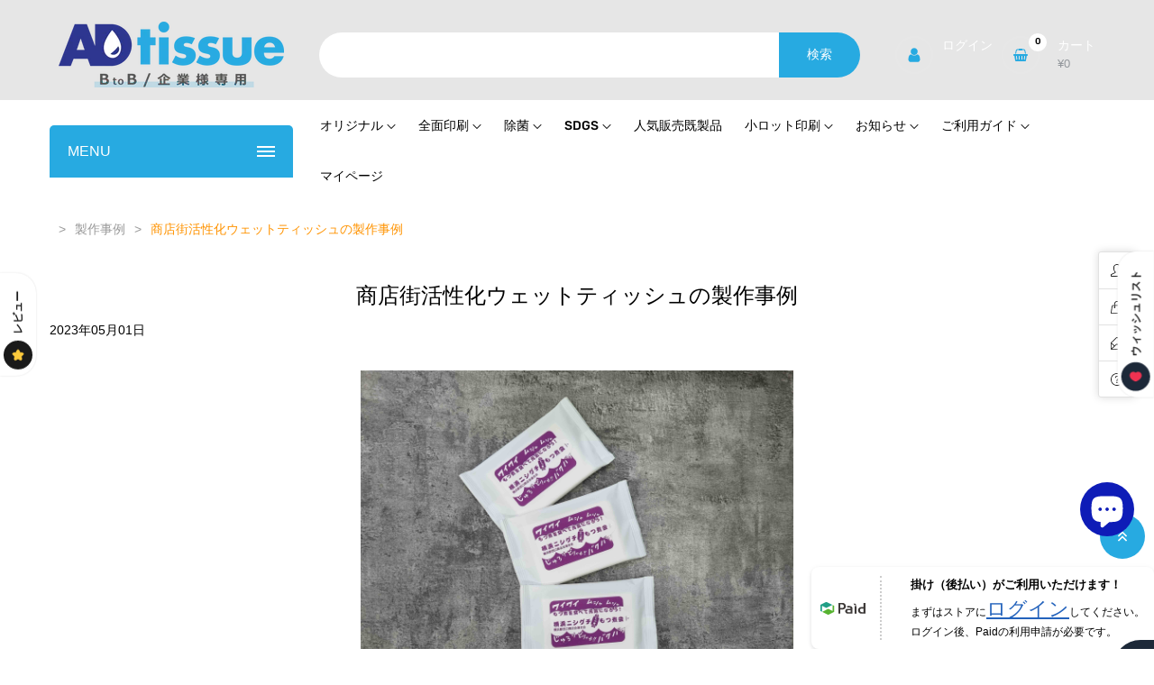

--- FILE ---
content_type: text/html; charset=utf-8
request_url: https://www.adtissue.org/blogs/%E5%90%8D%E5%85%A5%E3%82%8C%E3%82%A6%E3%82%A7%E3%83%83%E3%83%88%E3%83%86%E3%82%A3%E3%83%83%E3%82%B7%E3%83%A5-%E8%A3%BD%E4%BD%9C%E4%BA%8B%E4%BE%8B/%E5%95%86%E5%BA%97%E8%A1%97%E6%B4%BB%E6%80%A7%E5%8C%96%E3%82%A6%E3%82%A7%E3%83%83%E3%83%88%E3%83%86%E3%82%A3%E3%83%83%E3%82%B7%E3%83%A5
body_size: 46288
content:
<!doctype html>
<html class="no-js" lang="ja">
  <head>
    <script src='//d1liekpayvooaz.cloudfront.net/apps/uploadery/uploadery.js?shop=adtissue.myshopify.com'></script>
  
    <meta name="google-site-verification" content="M4A1r36PmoV1fpe0TWb0eRDiHkPaJI7l_tqw-3BSRcM"><!-- Google Tag Manager -->
    <script>
      (function(w,d,s,l,i){w[l]=w[l]||[];w[l].push({'gtm.start':
      new Date().getTime(),event:'gtm.js'});var f=d.getElementsByTagName(s)[0],
      j=d.createElement(s),dl=l!='dataLayer'?'&l='+l:'';j.async=true;j.src=
      'https://www.googletagmanager.com/gtm.js?id='+i+dl;f.parentNode.insertBefore(j,f);
      })(window,document,'script','dataLayer','GTM-N3QGKXW');
    </script>
    <!-- End Google Tag Manager -->
    
    <meta charset="utf-8">
    <meta http-equiv="X-UA-Compatible" content="IE=edge">
    <meta name="viewport" content="width=device-width,initial-scale=1">
    <meta name="theme-color" content=""><link rel="preconnect" href="https://cdn.shopify.com" crossorigin>
    
      <link rel="icon" href="//www.adtissue.org/cdn/shop/files/2_ac410eae-69ea-48af-b6d1-848242956d73.png?crop=center&height=32&v=1684978551&width=32" type="image/png">
      <!-- iPad icons -->
      <link
        rel="apple-touch-icon-precomposed"
        href="//www.adtissue.org/cdn/shop/files/2_ac410eae-69ea-48af-b6d1-848242956d73.png?crop=center&height=48&v=1684978551&width=48"
        type="image/png"
      >
      <link rel="nokia-touch-icon" href="//www.adtissue.org/cdn/shop/files/2_ac410eae-69ea-48af-b6d1-848242956d73.png?crop=center&height=48&v=1684978551&width=48" type="image/png">
    
<link rel="preconnect" href="https://fonts.shopifycdn.com" crossorigin><link rel="preconnect" href="https://fonts.googleapis.com">
      <link rel="preconnect" href="https://fonts.gstatic.com" crossorigin><link href="https://fonts.google.com/noto/specimen/Noto+Sans+JP?category=Sans+Serif&subset=japanese&noto.script=Jpan" rel="stylesheet"><link href="https://fonts.googleapis.com/css2?family=Noto+Sans+JP:wght@700&display=swap" rel="stylesheet">


    

    <link href="//www.adtissue.org/cdn/shop/t/28/assets/bootstrap.css?v=61639282052133086881680763494" rel="stylesheet" type="text/css" media="all" />
<link href="//www.adtissue.org/cdn/shop/t/28/assets/theme.css?v=17044447487840263991731048802" rel="stylesheet" type="text/css" media="all" />	
<link href="//www.adtissue.org/cdn/shop/t/28/assets/vendor.min.css?v=16871426716420721791680763495" rel="stylesheet" type="text/css" media="all" />
    <script>
  window.vela = window.vela || {};
  vela.strings = {
    shop_money_with_currency_format: "¥{{amount_no_decimals}} JPY",
    shop_money_format: "¥{{amount_no_decimals}}",
    currency: "JPY",
    moneyFormat: "¥{{amount_no_decimals}}",
    zoomClose: "",
    zoomPrev: "",
    zoomNext: "",
    productSlideLabel: "",
    countdownDays: "",
    countdownHours: "",
    countdownMinutes: "",
    countdownSeconds: "",
    countdownFinish: "",
    addToCart: "カートに追加する",
    soldOut: "売り切れ",
    unavailable: "利用できません",
    inStock: "",
    outStock: "",
    cartEmpty: "カートは空です",
    cartCookies: "",
    newsletterSuccess: ""
  };
  vela.settings = {
    currencies: false,
    cartType: "modal",
    enableReview: false,
    enablePreLoading: false,
    enableQuickView: false,
    quickViewVariantType: "radio",
    quickViewColorSwatch: true,
    quickViewImageSwatch: false,
    fileURL: "//www.adtissue.org/cdn/shop/files/"
  };
  vela.loading = '<div class="vela-loading"><div class="vela-loading__icon"><span></span><span></span><span></span><span></span></div></div>';
</script><script src="//www.adtissue.org/cdn/shop/t/28/assets/vendor.js?v=162714921228786800891680763495" type="text/javascript"></script>
    <script src="//www.adtissue.org/cdn/shop/t/28/assets/global.js?v=78113230762849895121680763495" defer="defer"></script>
    <script>window.performance && window.performance.mark && window.performance.mark('shopify.content_for_header.start');</script><meta name="google-site-verification" content="M4A1r36PmoV1fpe0TWb0eRDiHkPaJI7l_tqw-3BSRcM">
<meta id="shopify-digital-wallet" name="shopify-digital-wallet" content="/69677908268/digital_wallets/dialog">
<link rel="alternate" type="application/atom+xml" title="Feed" href="/blogs/%E5%90%8D%E5%85%A5%E3%82%8C%E3%82%A6%E3%82%A7%E3%83%83%E3%83%88%E3%83%86%E3%82%A3%E3%83%83%E3%82%B7%E3%83%A5-%E8%A3%BD%E4%BD%9C%E4%BA%8B%E4%BE%8B.atom" />
<script async="async" src="/checkouts/internal/preloads.js?locale=ja-JP"></script>
<script id="shopify-features" type="application/json">{"accessToken":"d817ffa0e71578be5e465dc9de332283","betas":["rich-media-storefront-analytics"],"domain":"www.adtissue.org","predictiveSearch":false,"shopId":69677908268,"locale":"ja"}</script>
<script>var Shopify = Shopify || {};
Shopify.shop = "adtissue.myshopify.com";
Shopify.locale = "ja";
Shopify.currency = {"active":"JPY","rate":"1.0"};
Shopify.country = "JP";
Shopify.theme = {"name":"Megashop-home1","id":147476349228,"schema_name":"Outstock_megashop","schema_version":"4.3.0","theme_store_id":null,"role":"main"};
Shopify.theme.handle = "null";
Shopify.theme.style = {"id":null,"handle":null};
Shopify.cdnHost = "www.adtissue.org/cdn";
Shopify.routes = Shopify.routes || {};
Shopify.routes.root = "/";</script>
<script type="module">!function(o){(o.Shopify=o.Shopify||{}).modules=!0}(window);</script>
<script>!function(o){function n(){var o=[];function n(){o.push(Array.prototype.slice.apply(arguments))}return n.q=o,n}var t=o.Shopify=o.Shopify||{};t.loadFeatures=n(),t.autoloadFeatures=n()}(window);</script>
<script id="shop-js-analytics" type="application/json">{"pageType":"article"}</script>
<script defer="defer" async type="module" src="//www.adtissue.org/cdn/shopifycloud/shop-js/modules/v2/client.init-shop-cart-sync_CSE-8ASR.ja.esm.js"></script>
<script defer="defer" async type="module" src="//www.adtissue.org/cdn/shopifycloud/shop-js/modules/v2/chunk.common_DDD8GOhs.esm.js"></script>
<script defer="defer" async type="module" src="//www.adtissue.org/cdn/shopifycloud/shop-js/modules/v2/chunk.modal_B6JNj9sU.esm.js"></script>
<script type="module">
  await import("//www.adtissue.org/cdn/shopifycloud/shop-js/modules/v2/client.init-shop-cart-sync_CSE-8ASR.ja.esm.js");
await import("//www.adtissue.org/cdn/shopifycloud/shop-js/modules/v2/chunk.common_DDD8GOhs.esm.js");
await import("//www.adtissue.org/cdn/shopifycloud/shop-js/modules/v2/chunk.modal_B6JNj9sU.esm.js");

  window.Shopify.SignInWithShop?.initShopCartSync?.({"fedCMEnabled":true,"windoidEnabled":true});

</script>
<script>(function() {
  var isLoaded = false;
  function asyncLoad() {
    if (isLoaded) return;
    isLoaded = true;
    var urls = ["\/\/d1liekpayvooaz.cloudfront.net\/apps\/uploadery\/uploadery.js?shop=adtissue.myshopify.com","https:\/\/documents-app.mixlogue.jp\/scripts\/ue87f9sf8e7rd.min.js?shop=adtissue.myshopify.com","https:\/\/documents-app.mixlogue.jp\/scripts\/reorder.js?shop=adtissue.myshopify.com","https:\/\/documents-app.mixlogue.jp\/scripts\/delivery.js?shop=adtissue.myshopify.com","https:\/\/cdn.shopify.com\/s\/files\/1\/0696\/7790\/8268\/t\/28\/assets\/yoast-active-script.js?v=1687515225\u0026shop=adtissue.myshopify.com","https:\/\/img0.socialshopwave.com\/ssw-empty.js?shop=adtissue.myshopify.com"];
    for (var i = 0; i < urls.length; i++) {
      var s = document.createElement('script');
      s.type = 'text/javascript';
      s.async = true;
      s.src = urls[i];
      var x = document.getElementsByTagName('script')[0];
      x.parentNode.insertBefore(s, x);
    }
  };
  if(window.attachEvent) {
    window.attachEvent('onload', asyncLoad);
  } else {
    window.addEventListener('load', asyncLoad, false);
  }
})();</script>
<script id="__st">var __st={"a":69677908268,"offset":32400,"reqid":"ee310bc6-fb19-4e4a-a745-caef779e8d2f-1769810059","pageurl":"www.adtissue.org\/blogs\/%E5%90%8D%E5%85%A5%E3%82%8C%E3%82%A6%E3%82%A7%E3%83%83%E3%83%88%E3%83%86%E3%82%A3%E3%83%83%E3%82%B7%E3%83%A5-%E8%A3%BD%E4%BD%9C%E4%BA%8B%E4%BE%8B\/%E5%95%86%E5%BA%97%E8%A1%97%E6%B4%BB%E6%80%A7%E5%8C%96%E3%82%A6%E3%82%A7%E3%83%83%E3%83%88%E3%83%86%E3%82%A3%E3%83%83%E3%82%B7%E3%83%A5","s":"articles-605009903916","u":"7b0f574ff791","p":"article","rtyp":"article","rid":605009903916};</script>
<script>window.ShopifyPaypalV4VisibilityTracking = true;</script>
<script id="form-persister">!function(){'use strict';const t='contact',e='new_comment',n=[[t,t],['blogs',e],['comments',e],[t,'customer']],o='password',r='form_key',c=['recaptcha-v3-token','g-recaptcha-response','h-captcha-response',o],s=()=>{try{return window.sessionStorage}catch{return}},i='__shopify_v',u=t=>t.elements[r],a=function(){const t=[...n].map((([t,e])=>`form[action*='/${t}']:not([data-nocaptcha='true']) input[name='form_type'][value='${e}']`)).join(',');var e;return e=t,()=>e?[...document.querySelectorAll(e)].map((t=>t.form)):[]}();function m(t){const e=u(t);a().includes(t)&&(!e||!e.value)&&function(t){try{if(!s())return;!function(t){const e=s();if(!e)return;const n=u(t);if(!n)return;const o=n.value;o&&e.removeItem(o)}(t);const e=Array.from(Array(32),(()=>Math.random().toString(36)[2])).join('');!function(t,e){u(t)||t.append(Object.assign(document.createElement('input'),{type:'hidden',name:r})),t.elements[r].value=e}(t,e),function(t,e){const n=s();if(!n)return;const r=[...t.querySelectorAll(`input[type='${o}']`)].map((({name:t})=>t)),u=[...c,...r],a={};for(const[o,c]of new FormData(t).entries())u.includes(o)||(a[o]=c);n.setItem(e,JSON.stringify({[i]:1,action:t.action,data:a}))}(t,e)}catch(e){console.error('failed to persist form',e)}}(t)}const f=t=>{if('true'===t.dataset.persistBound)return;const e=function(t,e){const n=function(t){return'function'==typeof t.submit?t.submit:HTMLFormElement.prototype.submit}(t).bind(t);return function(){let t;return()=>{t||(t=!0,(()=>{try{e(),n()}catch(t){(t=>{console.error('form submit failed',t)})(t)}})(),setTimeout((()=>t=!1),250))}}()}(t,(()=>{m(t)}));!function(t,e){if('function'==typeof t.submit&&'function'==typeof e)try{t.submit=e}catch{}}(t,e),t.addEventListener('submit',(t=>{t.preventDefault(),e()})),t.dataset.persistBound='true'};!function(){function t(t){const e=(t=>{const e=t.target;return e instanceof HTMLFormElement?e:e&&e.form})(t);e&&m(e)}document.addEventListener('submit',t),document.addEventListener('DOMContentLoaded',(()=>{const e=a();for(const t of e)f(t);var n;n=document.body,new window.MutationObserver((t=>{for(const e of t)if('childList'===e.type&&e.addedNodes.length)for(const t of e.addedNodes)1===t.nodeType&&'FORM'===t.tagName&&a().includes(t)&&f(t)})).observe(n,{childList:!0,subtree:!0,attributes:!1}),document.removeEventListener('submit',t)}))}()}();</script>
<script integrity="sha256-4kQ18oKyAcykRKYeNunJcIwy7WH5gtpwJnB7kiuLZ1E=" data-source-attribution="shopify.loadfeatures" defer="defer" src="//www.adtissue.org/cdn/shopifycloud/storefront/assets/storefront/load_feature-a0a9edcb.js" crossorigin="anonymous"></script>
<script data-source-attribution="shopify.dynamic_checkout.dynamic.init">var Shopify=Shopify||{};Shopify.PaymentButton=Shopify.PaymentButton||{isStorefrontPortableWallets:!0,init:function(){window.Shopify.PaymentButton.init=function(){};var t=document.createElement("script");t.src="https://www.adtissue.org/cdn/shopifycloud/portable-wallets/latest/portable-wallets.ja.js",t.type="module",document.head.appendChild(t)}};
</script>
<script data-source-attribution="shopify.dynamic_checkout.buyer_consent">
  function portableWalletsHideBuyerConsent(e){var t=document.getElementById("shopify-buyer-consent"),n=document.getElementById("shopify-subscription-policy-button");t&&n&&(t.classList.add("hidden"),t.setAttribute("aria-hidden","true"),n.removeEventListener("click",e))}function portableWalletsShowBuyerConsent(e){var t=document.getElementById("shopify-buyer-consent"),n=document.getElementById("shopify-subscription-policy-button");t&&n&&(t.classList.remove("hidden"),t.removeAttribute("aria-hidden"),n.addEventListener("click",e))}window.Shopify?.PaymentButton&&(window.Shopify.PaymentButton.hideBuyerConsent=portableWalletsHideBuyerConsent,window.Shopify.PaymentButton.showBuyerConsent=portableWalletsShowBuyerConsent);
</script>
<script data-source-attribution="shopify.dynamic_checkout.cart.bootstrap">document.addEventListener("DOMContentLoaded",(function(){function t(){return document.querySelector("shopify-accelerated-checkout-cart, shopify-accelerated-checkout")}if(t())Shopify.PaymentButton.init();else{new MutationObserver((function(e,n){t()&&(Shopify.PaymentButton.init(),n.disconnect())})).observe(document.body,{childList:!0,subtree:!0})}}));
</script>
<script id="sections-script" data-sections="main-article" defer="defer" src="//www.adtissue.org/cdn/shop/t/28/compiled_assets/scripts.js?v=3630"></script>
<script>window.performance && window.performance.mark && window.performance.mark('shopify.content_for_header.end');</script>

    <style data-shopify>

		
@font-face {
  font-family: Rubik;
  font-weight: 300;
  font-style: normal;
  font-display: swap;
  src: url("//www.adtissue.org/cdn/fonts/rubik/rubik_n3.28109fbcae8bc8da2127ed6af6c67e4379561eae.woff2") format("woff2"),
       url("//www.adtissue.org/cdn/fonts/rubik/rubik_n3.942906c434ddf3af9a94498663613ee37f663688.woff") format("woff");
}

		@font-face {
  font-family: Rubik;
  font-weight: 500;
  font-style: normal;
  font-display: swap;
  src: url("//www.adtissue.org/cdn/fonts/rubik/rubik_n5.46f1bf0063ef6b3840ba0b9b71e86033a15b4466.woff2") format("woff2"),
       url("//www.adtissue.org/cdn/fonts/rubik/rubik_n5.c73c6e4dcc7dfb4852265eb6e0e59860278f8b84.woff") format("woff");
}

@font-face {
  font-family: Rubik;
  font-weight: 500;
  font-style: normal;
  font-display: swap;
  src: url("//www.adtissue.org/cdn/fonts/rubik/rubik_n5.46f1bf0063ef6b3840ba0b9b71e86033a15b4466.woff2") format("woff2"),
       url("//www.adtissue.org/cdn/fonts/rubik/rubik_n5.c73c6e4dcc7dfb4852265eb6e0e59860278f8b84.woff") format("woff");
}

			@font-face {
  font-family: Rubik;
  font-weight: 600;
  font-style: normal;
  font-display: swap;
  src: url("//www.adtissue.org/cdn/fonts/rubik/rubik_n6.67aea03a872140ecba69ec8f230a6b23b75ea115.woff2") format("woff2"),
       url("//www.adtissue.org/cdn/fonts/rubik/rubik_n6.68bdcdd14ff1017f6af9d9be50d3740fc083b3fd.woff") format("woff");
}

:root {--font-body-family: "system_ui", -apple-system, 'Segoe UI', Roboto, 'Helvetica Neue', 'Noto Sans', 'Liberation Sans', Arial, sans-serif, 'Apple Color Emoji', 'Segoe UI Emoji', 'Segoe UI Symbol', 'Noto Color Emoji';
			--font-body-style: normal;
			--font-body-weight: 400;--font-heading-family: Rubik, sans-serif;
			--font-heading-style: normal;
			--font-heading-weight: 500;--font-special-family: var(--font-heading-family);--font-size-heading: 26px;
		--font-size-heading-mobile: 20px;;

		--font-size-base: 14px;
		--primary: #27aae1;
		--primary-light: rgba(39, 170, 225, 0.7);
		--secondary: #2d3590;
		--body-color: #000000;
		--body-color-light: #000000;
		
		--body-bg: #ffffff;
		--heading-color: #000000;
		--color-link: #000000;
		--color-link-hover: var(--primary);
		--border-color: #e1e1e1;
		--border-light-color: #f5f5f5;
    	--shadow: 0px 6px 15px rgba(0, 0, 0, .12);
		--button-border-radius: 30px;
		--header-color: #ffffff;
		--header-bg: #e6e6e6;
		--footer-heading-color: #656d74;
		--footer-color: #424d51;
		--footer-link: #656d74;
		--footer-link-hover: #27aae1;
		--footer-bg: #ffffff;
		--color-copyright-bg: #ffffff;
		--color-copyright: #ffffff;
	
		--menu-font-size: 14px;
		--menu-dropdown-font-size: 14px;
		--menu-bg: #ffffff;
		--menu-color: #000000;
		--menu-hover-color: #27aae1;
		--menu-dropdown-bg: #ffffff;
		--menu-dropdown-color: #666666;
		--menu-dropdown-hover-color: #2d3590;

		--vertical-menu-font-size: 14px;
		--vertical-menu-dropdown-font-size: 14px;
		--vertical-menu-bg: #ffffff;
		--vertical-menu-color: #000000;
		--vertical-menu-hover-color: #27aae1;
		--vertical-menu-dropdown-bg: #ffffff;
		--vertical-menu-dropdown-color: #656d74;
		--vertical-menu-dropdown-hover-color: #2d3590;

		--breadcrumb-bg: var(--body-bg);
		--breadcrumb-heading-color: var(--heading-color);
		--breadcrumb-color: var(--heading-color);
		--breadcrumb-color-link: var(--heading-color);

		--btn-default-color: #ffffff;
		--btn-default-border-color: #27aae1;
		--btn-default-bg-color: #27aae1;
		--btn-default-hover-color: #fff;
		--btn-default-hover-border-color: #27aae1;
		--btn-default-hover-bg-color: #2d3590;
		
		--product-name-color: var(--heading-color);
		--product-name-hover-color: var(--primary);
		
		--product-deal-bg-image: url(//www.adtissue.org/cdn/shop/t/28/assets/deal-bg.png?v=86084803690106013631680763494);

		
		--bs-body-font-family: var(--font-body-family);
		--bs-body-font-weight: var(--font-body-weight);
		--bs-body-font-size: var(--font-size-base);
		--bs-body-color: #000000;
		--bs-body-bg: #ffffff;
		--bs-primary: #27aae1;
		--bs-primary-rgb: 39, 170, 225
	}
</style>
<link rel="preload" as="font" href="//www.adtissue.org/cdn/fonts/rubik/rubik_n5.46f1bf0063ef6b3840ba0b9b71e86033a15b4466.woff2" type="font/woff2" crossorigin><script>
      document.documentElement.className = document.documentElement.className.replace('no-js', 'js');
    </script>
  <!-- BEGIN app block: shopify://apps/powerful-form-builder/blocks/app-embed/e4bcb1eb-35b2-42e6-bc37-bfe0e1542c9d --><script type="text/javascript" hs-ignore data-cookieconsent="ignore">
  var Globo = Globo || {};
  var globoFormbuilderRecaptchaInit = function(){};
  var globoFormbuilderHcaptchaInit = function(){};
  window.Globo.FormBuilder = window.Globo.FormBuilder || {};
  window.Globo.FormBuilder.shop = {"configuration":{"money_format":"¥{{amount_no_decimals}}"},"pricing":{"features":{"bulkOrderForm":false,"cartForm":false,"fileUpload":2,"removeCopyright":false,"restrictedEmailDomains":false}},"settings":{"copyright":"Powered by <a href=\"https://globosoftware.net\" target=\"_blank\">Globo</a> <a href=\"https://apps.shopify.com/form-builder-contact-form\" target=\"_blank\">Form</a>","hideWaterMark":false,"reCaptcha":{"recaptchaType":"v2","siteKey":false,"languageCode":"en"},"scrollTop":false,"customCssCode":"","customCssEnabled":false,"additionalColumns":[]},"encryption_form_id":1,"url":"https://app.powerfulform.com/","CDN_URL":"https://dxo9oalx9qc1s.cloudfront.net"};

  if(window.Globo.FormBuilder.shop.settings.customCssEnabled && window.Globo.FormBuilder.shop.settings.customCssCode){
    const customStyle = document.createElement('style');
    customStyle.type = 'text/css';
    customStyle.innerHTML = window.Globo.FormBuilder.shop.settings.customCssCode;
    document.head.appendChild(customStyle);
  }

  window.Globo.FormBuilder.forms = [];
    
      
      
      
      window.Globo.FormBuilder.forms[1190] = {"1190":{"elements":[{"id":"group-1","type":"group","label":"Page 1","description":"","elements":[{"id":"text","type":"text","label":"ご依頼社名(担当者名) : ","placeholder":"お名前","description":"","limitCharacters":false,"characters":100,"hideLabel":false,"keepPositionLabel":false,"required":true,"ifHideLabel":false,"inputIcon":"","columnWidth":50},{"id":"email","type":"email","label":"メールアドレス(半角)","placeholder":"email@example.com","description":"","limitCharacters":false,"characters":100,"hideLabel":false,"keepPositionLabel":false,"required":true,"ifHideLabel":false,"inputIcon":"","columnWidth":50},{"id":"phone","type":"phone","label":"連絡先 ","placeholder":"000-0000-0000","description":"","validatePhone":false,"onlyShowFlag":false,"defaultCountryCode":"us","limitCharacters":false,"characters":100,"hideLabel":false,"keepPositionLabel":false,"required":true,"ifHideLabel":false,"inputIcon":"","columnWidth":100},{"id":"text-8","type":"text","label":"1. 製品名( 枚数 )","placeholder":"","description":"","limitCharacters":false,"characters":100,"hideLabel":false,"keepPositionLabel":false,"required":true,"ifHideLabel":false,"inputIcon":"","columnWidth":100},{"id":"text-9","type":"text","label":"2. 数量","placeholder":"","description":"","limitCharacters":false,"characters":100,"hideLabel":false,"keepPositionLabel":false,"required":true,"ifHideLabel":false,"inputIcon":"","columnWidth":100},{"id":"textarea-2","type":"textarea","label":"3. 希望納品日 , ご希望納期 (9営業日 or 15営業日)","placeholder":{"ja":"ミニ流せるおしりふきの納期 : 20営業日、独版(全面印刷)ウェットティッシュの納期 : 20~25営業日です"},"description":"","limitCharacters":false,"characters":100,"hideLabel":false,"keepPositionLabel":true,"required":true,"ifHideLabel":false,"columnWidth":100},{"id":"textarea-8","type":"textarea","label":"4. 小分け梱包(する・しない) ","placeholder":"小ロット印刷ウェットティッシュ、30枚入り以上、ふたタイプ、標準サイズの流せるおしりふきは小分け梱包はできません","description":"","limitCharacters":false,"characters":100,"hideLabel":false,"keepPositionLabel":true,"required":true,"ifHideLabel":false,"columnWidth":100},{"id":"text-10","type":"text","label":"5. 完全データ(有り・無し)","placeholder":"","description":"","limitCharacters":false,"characters":100,"hideLabel":false,"keepPositionLabel":false,"required":true,"ifHideLabel":false,"inputIcon":"","columnWidth":100},{"id":"text-7","type":"text","label":"6. お受け取り都道府県","placeholder":"","description":"","limitCharacters":false,"characters":100,"hideLabel":false,"keepPositionLabel":false,"required":true,"ifHideLabel":false,"inputIcon":"","columnWidth":100},{"id":"textarea-5","type":"textarea","label":"7.  検索エンジン, 検索キーワード：　","placeholder":"(ex. google、yahoo、bing...  高級紙おしぼり、オリジナルウェットティッシュ、小ロットウェットティッシュなど)","description":"","limitCharacters":false,"characters":100,"hideLabel":false,"keepPositionLabel":false,"required":false,"ifHideLabel":false,"columnWidth":100},{"id":"textarea-6","type":"textarea","label":"8. その他の内容 : ","placeholder":"","description":"","limitCharacters":false,"characters":100,"hideLabel":false,"keepPositionLabel":false,"required":false,"ifHideLabel":false,"columnWidth":100},{"id":"file","type":"file","label":"データファイル","button-text":"Choose file","placeholder":"","allowed-multiple":false,"allowed-extensions":["jpg","jpeg","png","ai","pdf","xls","xlsx","doc","docx","psd"],"description":"","uploadPending":"File is uploading. Please wait a second...","uploadSuccess":"File uploaded successfully","hideLabel":false,"keepPositionLabel":false,"required":false,"ifHideLabel":false,"inputIcon":"","columnWidth":50}]}],"errorMessage":{"required":"すべてのフィールドに入力してください。","invalid":"無効","invalidName":"無効なお名前です。","invalidEmail":"無効メールアドレスです。","invalidURL":"無効なURLです。","invalidPhone":"無効なお電話番号です。","invalidNumber":"無効な番号です。","invalidPassword":"入力したパスワードは無効です","confirmPasswordNotMatch":"確認されたパスワードが一致しません。","customerAlreadyExists":" 顧客はすでに存在します。","fileSizeLimit":" ファイルサイズ制限を超えました。","fileNotAllowed":"ファイル拡張子は許可されていません。","requiredCaptcha":"キャプチャを入力してください。","requiredProducts":" 製品を選択してください。","limitQuantity":"商品の在庫残数を超えています。","shopifyInvalidPhone":"phone - Enter a valid phone number to use this delivery method","shopifyPhoneHasAlready":"phone - Phone has already been taken","shopifyInvalidProvice":"addresses.province - is not valid","otherError":"Something went wrong, please try again"},"appearance":{"layout":"boxed","width":"600","style":"flat","mainColor":"rgba(0,169,232,1)","headingColor":"rgba(208,2,27,1)","labelColor":"rgba(74,74,74,1)","descriptionColor":"rgba(246,61,83,1)","optionColor":"rgba(0,0,0,1)","paragraphColor":"rgba(0,0,0,1)","paragraphBackground":"#fff","background":"color","backgroundColor":"#FFF","backgroundImage":"","backgroundImageAlignment":"middle","floatingIcon":"\u003csvg aria-hidden=\"true\" focusable=\"false\" data-prefix=\"far\" data-icon=\"envelope\" class=\"svg-inline--fa fa-envelope fa-w-16\" role=\"img\" xmlns=\"http:\/\/www.w3.org\/2000\/svg\" viewBox=\"0 0 512 512\"\u003e\u003cpath fill=\"currentColor\" d=\"M464 64H48C21.49 64 0 85.49 0 112v288c0 26.51 21.49 48 48 48h416c26.51 0 48-21.49 48-48V112c0-26.51-21.49-48-48-48zm0 48v40.805c-22.422 18.259-58.168 46.651-134.587 106.49-16.841 13.247-50.201 45.072-73.413 44.701-23.208.375-56.579-31.459-73.413-44.701C106.18 199.465 70.425 171.067 48 152.805V112h416zM48 400V214.398c22.914 18.251 55.409 43.862 104.938 82.646 21.857 17.205 60.134 55.186 103.062 54.955 42.717.231 80.509-37.199 103.053-54.947 49.528-38.783 82.032-64.401 104.947-82.653V400H48z\"\u003e\u003c\/path\u003e\u003c\/svg\u003e","floatingText":"","displayOnAllPage":false,"position":"bottom right","formType":"normalForm","newTemplate":true,"colorScheme":{"solidButton":{"red":0,"green":169,"blue":232,"alpha":1},"solidButtonLabel":{"red":255,"green":255,"blue":255},"text":{"red":74,"green":74,"blue":74,"alpha":1},"outlineButton":{"red":0,"green":169,"blue":232,"alpha":1},"background":{"red":255,"green":255,"blue":255}}},"afterSubmit":{"action":"hideForm","message":"\u003ch4\u003eお見積もりのご依頼ありがとうございます!\u0026nbsp;\u003c\/h4\u003e\n\u003cp\u003e\u0026nbsp;\u003c\/p\u003e\n\u003cp\u003e確認でき次第に順次対応してまいります。\u003c\/p\u003e\n\u003cp\u003e場合によっては2～3営業日かかる場合がございますのでお急ぎの場合はお電話ください。\u003c\/p\u003e\n\u003cp\u003eTel : 050-5577-1144\u003c\/p\u003e","redirectUrl":"","enableGa":false,"gaEventCategory":"Form Builder by Globo","gaEventAction":"Submit","gaEventLabel":"Contact us form","enableFpx":false,"fpxTrackerName":""},"accountPage":{"showAccountDetail":false,"registrationPage":false,"editAccountPage":false,"header":"Header","active":false,"title":"Account details","headerDescription":"Fill out the form to change account information","afterUpdate":"Message after update","message":"\u003ch5\u003eAccount edited successfully!\u003c\/h5\u003e","footer":"Footer","updateText":"Update","footerDescription":""},"footer":{"description":"\u003cp\u003e\u003cspan style=\"color: rgb(114, 117, 121); background-color: rgb(255, 255, 255);\"\u003e************************************************************\u003c\/span\u003e\u003c\/p\u003e\u003cp\u003e\u003cbr\u003e\u003c\/p\u003e\u003cp\u003e\u003cspan style=\"color: rgb(114, 117, 121); background-color: rgb(255, 255, 255);\"\u003e◆ 注意事項 - お問い合わせ又は見積要請について◆\u003c\/span\u003e\u003c\/p\u003e\u003cp\u003e\u003cbr\u003e\u003c\/p\u003e\u003cp\u003e\u003cspan style=\"color: rgb(114, 117, 121); background-color: rgb(255, 255, 255);\"\u003e※御見積の宛名は、ご依頼社名にて作成いたします。指定がある場合は必ずご入力ください。\u003c\/span\u003e\u003c\/p\u003e\u003cp\u003e\u003cbr\u003e\u003c\/p\u003e\u003cp\u003e\u003cspan style=\"color: rgb(114, 117, 121); background-color: rgb(255, 255, 255);\"\u003e非会員でお見積り要請をされる場合は、内容の確認が出来ない可能性がございますので、できましたらお見積り内容を下記メールアドレスに内容送信をお願い致します。\u003c\/span\u003e\u003c\/p\u003e\u003cp\u003e\u003cbr\u003e\u003c\/p\u003e\u003cp\u003e\u003cspan style=\"color: rgb(114, 117, 121); background-color: rgb(255, 255, 255);\"\u003e会員の方は必ずログイン後、ご要請下さい。\u003c\/span\u003e\u003c\/p\u003e\u003cp\u003e\u003cbr\u003e\u003c\/p\u003e\u003cp\u003e\u003cspan style=\"color: rgb(114, 117, 121); background-color: rgb(255, 255, 255);\"\u003e************************************************************\u003c\/span\u003e\u003c\/p\u003e\u003cp\u003e\u003cspan style=\"color: rgb(114, 117, 121); background-color: rgb(255, 255, 255);\"\u003eその他ご質問等ござましたら\u003c\/span\u003e\u003c\/p\u003e\u003cp\u003e\u003cspan style=\"color: rgb(114, 117, 121); background-color: rgb(255, 255, 255);\"\u003eメール又はお電話にてお気軽にご連絡ください。\u003c\/span\u003e\u003c\/p\u003e\u003cp\u003e\u003cspan style=\"color: rgb(114, 117, 121); background-color: rgb(255, 255, 255);\"\u003eEmail : info@adtissue.jp\u003c\/span\u003e\u003c\/p\u003e\u003cp\u003e\u003cspan style=\"color: rgb(114, 117, 121); background-color: rgb(255, 255, 255);\"\u003eT E L：050-5577-1144\u003c\/span\u003e\u003c\/p\u003e\u003cp\u003e\u003cspan style=\"color: rgb(114, 117, 121); background-color: rgb(255, 255, 255);\"\u003e************************************************************\u003c\/span\u003e\u003c\/p\u003e\u003cp\u003e\u003cstrong style=\"color: rgb(114, 117, 121); background-color: rgb(255, 255, 255);\"\u003e﻿\u003c\/strong\u003e\u003c\/p\u003e","previousText":"Previous","nextText":"Next","submitText":"送信","resetButton":false,"resetButtonText":"Reset","submitFullWidth":false,"submitAlignment":"left"},"header":{"active":true,"title":"","description":"\u003cp\u003e\u003cspan style=\"background-color: rgb(245, 245, 245); color: rgb(118, 118, 118);\"\u003e下記内容をご記載の上、お問合せください。\u003c\/span\u003e\u003c\/p\u003e"},"isStepByStepForm":true,"publish":{"requiredLogin":false,"requiredLoginMessage":"Please \u003ca href='\/account\/login' title='login'\u003elogin\u003c\/a\u003e to continue","publishType":"embedCode","embedCode":"\u003cdiv class=\"globo-formbuilder\" data-id=\"MTE5MA==\"\u003e\u003c\/div\u003e","shortCode":"{formbuilder:MTE5MA==}","popup":"\u003cbutton class=\"globo-formbuilder-open\" data-id=\"MTE5MA==\"\u003eOpen form\u003c\/button\u003e","lightbox":"\u003cdiv class=\"globo-form-publish-modal lightbox hidden\" data-id=\"MTE5MA==\"\u003e\u003cdiv class=\"globo-form-modal-content\"\u003e\u003cdiv class=\"globo-formbuilder\" data-id=\"MTE5MA==\"\u003e\u003c\/div\u003e\u003c\/div\u003e\u003c\/div\u003e","enableAddShortCode":true,"selectPage":"index","selectPositionOnPage":"top","selectTime":"forever","setCookie":"1","setCookieHours":"1","setCookieWeeks":"1"},"reCaptcha":{"enable":false,"note":"Please make sure that you have set Google reCaptcha v2 Site key and Secret key in \u003ca href=\"\/admin\/settings\"\u003eSettings\u003c\/a\u003e"},"html":"\n\u003cdiv class=\"globo-form boxed-form globo-form-id-1190 \" data-locale=\"ja\" \u003e\n\n\u003cstyle\u003e\n\n\n    :root .globo-form-app[data-id=\"1190\"]{\n        \n        --gfb-color-solidButton: 0,169,232;\n        --gfb-color-solidButtonColor: rgb(var(--gfb-color-solidButton));\n        --gfb-color-solidButtonLabel: 255,255,255;\n        --gfb-color-solidButtonLabelColor: rgb(var(--gfb-color-solidButtonLabel));\n        --gfb-color-text: 74,74,74;\n        --gfb-color-textColor: rgb(var(--gfb-color-text));\n        --gfb-color-outlineButton: 0,169,232;\n        --gfb-color-outlineButtonColor: rgb(var(--gfb-color-outlineButton));\n        --gfb-color-background: 255,255,255;\n        --gfb-color-backgroundColor: rgb(var(--gfb-color-background));\n        \n        --gfb-main-color: rgba(0,169,232,1);\n        --gfb-primary-color: var(--gfb-color-solidButtonColor, var(--gfb-main-color));\n        --gfb-primary-text-color: var(--gfb-color-solidButtonLabelColor, #FFF);\n        --gfb-form-width: 600px;\n        --gfb-font-family: inherit;\n        --gfb-font-style: inherit;\n        --gfb--image: 40%;\n        --gfb-image-ratio-draft: var(--gfb--image);\n        --gfb-image-ratio: var(--gfb-image-ratio-draft);\n        \n        --gfb-bg-temp-color: #FFF;\n        --gfb-bg-position: middle;\n        \n            --gfb-bg-temp-color: #FFF;\n        \n        --gfb-bg-color: var(--gfb-color-backgroundColor, var(--gfb-bg-temp-color));\n        \n    }\n    \n.globo-form-id-1190 .globo-form-app{\n    max-width: 600px;\n    width: -webkit-fill-available;\n    \n    background-color: var(--gfb-bg-color);\n    \n    \n}\n\n.globo-form-id-1190 .globo-form-app .globo-heading{\n    color: var(--gfb-color-textColor, rgba(208,2,27,1))\n}\n\n\n\n.globo-form-id-1190 .globo-form-app .globo-description,\n.globo-form-id-1190 .globo-form-app .header .globo-description{\n    --gfb-color-description: rgba(var(--gfb-color-text), 0.8);\n    color: var(--gfb-color-description, rgba(246,61,83,1));\n}\n.globo-form-id-1190 .globo-form-app .globo-label,\n.globo-form-id-1190 .globo-form-app .globo-form-control label.globo-label,\n.globo-form-id-1190 .globo-form-app .globo-form-control label.globo-label span.label-content{\n    color: var(--gfb-color-textColor, rgba(74,74,74,1));\n    text-align: left;\n}\n.globo-form-id-1190 .globo-form-app .globo-label.globo-position-label{\n    height: 20px !important;\n}\n.globo-form-id-1190 .globo-form-app .globo-form-control .help-text.globo-description,\n.globo-form-id-1190 .globo-form-app .globo-form-control span.globo-description{\n    --gfb-color-description: rgba(var(--gfb-color-text), 0.8);\n    color: var(--gfb-color-description, rgba(246,61,83,1));\n}\n.globo-form-id-1190 .globo-form-app .globo-form-control .checkbox-wrapper .globo-option,\n.globo-form-id-1190 .globo-form-app .globo-form-control .radio-wrapper .globo-option\n{\n    color: var(--gfb-color-textColor, rgba(74,74,74,1));\n}\n.globo-form-id-1190 .globo-form-app .footer,\n.globo-form-id-1190 .globo-form-app .gfb__footer{\n    text-align:left;\n}\n.globo-form-id-1190 .globo-form-app .footer button,\n.globo-form-id-1190 .globo-form-app .gfb__footer button{\n    border:1px solid var(--gfb-primary-color);\n    \n}\n.globo-form-id-1190 .globo-form-app .footer button.submit,\n.globo-form-id-1190 .globo-form-app .gfb__footer button.submit\n.globo-form-id-1190 .globo-form-app .footer button.checkout,\n.globo-form-id-1190 .globo-form-app .gfb__footer button.checkout,\n.globo-form-id-1190 .globo-form-app .footer button.action.loading .spinner,\n.globo-form-id-1190 .globo-form-app .gfb__footer button.action.loading .spinner{\n    background-color: var(--gfb-primary-color);\n    color : #ffffff;\n}\n.globo-form-id-1190 .globo-form-app .globo-form-control .star-rating\u003efieldset:not(:checked)\u003elabel:before {\n    content: url('data:image\/svg+xml; utf8, \u003csvg aria-hidden=\"true\" focusable=\"false\" data-prefix=\"far\" data-icon=\"star\" class=\"svg-inline--fa fa-star fa-w-18\" role=\"img\" xmlns=\"http:\/\/www.w3.org\/2000\/svg\" viewBox=\"0 0 576 512\"\u003e\u003cpath fill=\"rgba(0,169,232,1)\" d=\"M528.1 171.5L382 150.2 316.7 17.8c-11.7-23.6-45.6-23.9-57.4 0L194 150.2 47.9 171.5c-26.2 3.8-36.7 36.1-17.7 54.6l105.7 103-25 145.5c-4.5 26.3 23.2 46 46.4 33.7L288 439.6l130.7 68.7c23.2 12.2 50.9-7.4 46.4-33.7l-25-145.5 105.7-103c19-18.5 8.5-50.8-17.7-54.6zM388.6 312.3l23.7 138.4L288 385.4l-124.3 65.3 23.7-138.4-100.6-98 139-20.2 62.2-126 62.2 126 139 20.2-100.6 98z\"\u003e\u003c\/path\u003e\u003c\/svg\u003e');\n}\n.globo-form-id-1190 .globo-form-app .globo-form-control .star-rating\u003efieldset\u003einput:checked ~ label:before {\n    content: url('data:image\/svg+xml; utf8, \u003csvg aria-hidden=\"true\" focusable=\"false\" data-prefix=\"fas\" data-icon=\"star\" class=\"svg-inline--fa fa-star fa-w-18\" role=\"img\" xmlns=\"http:\/\/www.w3.org\/2000\/svg\" viewBox=\"0 0 576 512\"\u003e\u003cpath fill=\"rgba(0,169,232,1)\" d=\"M259.3 17.8L194 150.2 47.9 171.5c-26.2 3.8-36.7 36.1-17.7 54.6l105.7 103-25 145.5c-4.5 26.3 23.2 46 46.4 33.7L288 439.6l130.7 68.7c23.2 12.2 50.9-7.4 46.4-33.7l-25-145.5 105.7-103c19-18.5 8.5-50.8-17.7-54.6L382 150.2 316.7 17.8c-11.7-23.6-45.6-23.9-57.4 0z\"\u003e\u003c\/path\u003e\u003c\/svg\u003e');\n}\n.globo-form-id-1190 .globo-form-app .globo-form-control .star-rating\u003efieldset:not(:checked)\u003elabel:hover:before,\n.globo-form-id-1190 .globo-form-app .globo-form-control .star-rating\u003efieldset:not(:checked)\u003elabel:hover ~ label:before{\n    content : url('data:image\/svg+xml; utf8, \u003csvg aria-hidden=\"true\" focusable=\"false\" data-prefix=\"fas\" data-icon=\"star\" class=\"svg-inline--fa fa-star fa-w-18\" role=\"img\" xmlns=\"http:\/\/www.w3.org\/2000\/svg\" viewBox=\"0 0 576 512\"\u003e\u003cpath fill=\"rgba(0,169,232,1)\" d=\"M259.3 17.8L194 150.2 47.9 171.5c-26.2 3.8-36.7 36.1-17.7 54.6l105.7 103-25 145.5c-4.5 26.3 23.2 46 46.4 33.7L288 439.6l130.7 68.7c23.2 12.2 50.9-7.4 46.4-33.7l-25-145.5 105.7-103c19-18.5 8.5-50.8-17.7-54.6L382 150.2 316.7 17.8c-11.7-23.6-45.6-23.9-57.4 0z\"\u003e\u003c\/path\u003e\u003c\/svg\u003e')\n}\n.globo-form-id-1190 .globo-form-app .globo-form-control .checkbox-wrapper .checkbox-input:checked ~ .checkbox-label:before {\n    border-color: var(--gfb-primary-color);\n    box-shadow: 0 4px 6px rgba(50,50,93,0.11), 0 1px 3px rgba(0,0,0,0.08);\n    background-color: var(--gfb-primary-color);\n}\n.globo-form-id-1190 .globo-form-app .step.-completed .step__number,\n.globo-form-id-1190 .globo-form-app .line.-progress,\n.globo-form-id-1190 .globo-form-app .line.-start{\n    background-color: var(--gfb-primary-color);\n}\n.globo-form-id-1190 .globo-form-app .checkmark__check,\n.globo-form-id-1190 .globo-form-app .checkmark__circle{\n    stroke: var(--gfb-primary-color);\n}\n.globo-form-id-1190 .floating-button{\n    background-color: var(--gfb-primary-color);\n}\n.globo-form-id-1190 .globo-form-app .globo-form-control .checkbox-wrapper .checkbox-input ~ .checkbox-label:before,\n.globo-form-app .globo-form-control .radio-wrapper .radio-input ~ .radio-label:after{\n    border-color : var(--gfb-primary-color);\n}\n.globo-form-id-1190 .flatpickr-day.selected, \n.globo-form-id-1190 .flatpickr-day.startRange, \n.globo-form-id-1190 .flatpickr-day.endRange, \n.globo-form-id-1190 .flatpickr-day.selected.inRange, \n.globo-form-id-1190 .flatpickr-day.startRange.inRange, \n.globo-form-id-1190 .flatpickr-day.endRange.inRange, \n.globo-form-id-1190 .flatpickr-day.selected:focus, \n.globo-form-id-1190 .flatpickr-day.startRange:focus, \n.globo-form-id-1190 .flatpickr-day.endRange:focus, \n.globo-form-id-1190 .flatpickr-day.selected:hover, \n.globo-form-id-1190 .flatpickr-day.startRange:hover, \n.globo-form-id-1190 .flatpickr-day.endRange:hover, \n.globo-form-id-1190 .flatpickr-day.selected.prevMonthDay, \n.globo-form-id-1190 .flatpickr-day.startRange.prevMonthDay, \n.globo-form-id-1190 .flatpickr-day.endRange.prevMonthDay, \n.globo-form-id-1190 .flatpickr-day.selected.nextMonthDay, \n.globo-form-id-1190 .flatpickr-day.startRange.nextMonthDay, \n.globo-form-id-1190 .flatpickr-day.endRange.nextMonthDay {\n    background: var(--gfb-primary-color);\n    border-color: var(--gfb-primary-color);\n}\n.globo-form-id-1190 .globo-paragraph {\n    background: #fff;\n    color: var(--gfb-color-textColor, rgba(0,0,0,1));\n    width: 100%!important;\n}\n\n[dir=\"rtl\"] .globo-form-app .header .title,\n[dir=\"rtl\"] .globo-form-app .header .description,\n[dir=\"rtl\"] .globo-form-id-1190 .globo-form-app .globo-heading,\n[dir=\"rtl\"] .globo-form-id-1190 .globo-form-app .globo-label,\n[dir=\"rtl\"] .globo-form-id-1190 .globo-form-app .globo-form-control label.globo-label,\n[dir=\"rtl\"] .globo-form-id-1190 .globo-form-app .globo-form-control label.globo-label span.label-content{\n    text-align: right;\n}\n\n[dir=\"rtl\"] .globo-form-app .line {\n    left: unset;\n    right: 50%;\n}\n\n[dir=\"rtl\"] .globo-form-id-1190 .globo-form-app .line.-start {\n    left: unset;    \n    right: 0%;\n}\n\n\u003c\/style\u003e\n\n\n\n\n\u003cdiv class=\"globo-form-app boxed-layout gfb-style-flat  gfb-font-size-medium\" data-id=1190\u003e\n    \n    \u003cdiv class=\"header dismiss hidden\" onclick=\"Globo.FormBuilder.closeModalForm(this)\"\u003e\n        \u003csvg width=20 height=20 viewBox=\"0 0 20 20\" class=\"\" focusable=\"false\" aria-hidden=\"true\"\u003e\u003cpath d=\"M11.414 10l4.293-4.293a.999.999 0 1 0-1.414-1.414L10 8.586 5.707 4.293a.999.999 0 1 0-1.414 1.414L8.586 10l-4.293 4.293a.999.999 0 1 0 1.414 1.414L10 11.414l4.293 4.293a.997.997 0 0 0 1.414 0 .999.999 0 0 0 0-1.414L11.414 10z\" fill-rule=\"evenodd\"\u003e\u003c\/path\u003e\u003c\/svg\u003e\n    \u003c\/div\u003e\n    \u003cform class=\"g-container\" novalidate action=\"https:\/\/app.powerfulform.com\/api\/front\/form\/1190\/send\" method=\"POST\" enctype=\"multipart\/form-data\" data-id=1190\u003e\n        \n            \n            \u003cdiv class=\"header\"\u003e\n                \u003ch3 class=\"title globo-heading\"\u003e\u003c\/h3\u003e\n                \n                \u003cdiv class=\"description globo-description\"\u003e\u003cp\u003e\u003cspan style=\"background-color: rgb(245, 245, 245); color: rgb(118, 118, 118);\"\u003e下記内容をご記載の上、お問合せください。\u003c\/span\u003e\u003c\/p\u003e\u003c\/div\u003e\n                \n            \u003c\/div\u003e\n            \n        \n        \n            \u003cdiv class=\"globo-formbuilder-wizard\" data-id=1190\u003e\n                \u003cdiv class=\"wizard__content\"\u003e\n                    \u003cheader class=\"wizard__header\"\u003e\n                        \u003cdiv class=\"wizard__steps\"\u003e\n                        \u003cnav class=\"steps hidden\"\u003e\n                            \n                            \n                                \n                            \n                            \n                                \n                                \n                                \n                                \n                                \u003cdiv class=\"step last \" data-element-id=\"group-1\"  data-step=\"0\" \u003e\n                                    \u003cdiv class=\"step__content\"\u003e\n                                        \u003cp class=\"step__number\"\u003e\u003c\/p\u003e\n                                        \u003csvg class=\"checkmark\" xmlns=\"http:\/\/www.w3.org\/2000\/svg\" width=52 height=52 viewBox=\"0 0 52 52\"\u003e\n                                            \u003ccircle class=\"checkmark__circle\" cx=\"26\" cy=\"26\" r=\"25\" fill=\"none\"\/\u003e\n                                            \u003cpath class=\"checkmark__check\" fill=\"none\" d=\"M14.1 27.2l7.1 7.2 16.7-16.8\"\/\u003e\n                                        \u003c\/svg\u003e\n                                        \u003cdiv class=\"lines\"\u003e\n                                            \n                                                \u003cdiv class=\"line -start\"\u003e\u003c\/div\u003e\n                                            \n                                            \u003cdiv class=\"line -background\"\u003e\n                                            \u003c\/div\u003e\n                                            \u003cdiv class=\"line -progress\"\u003e\n                                            \u003c\/div\u003e\n                                        \u003c\/div\u003e  \n                                    \u003c\/div\u003e\n                                \u003c\/div\u003e\n                            \n                        \u003c\/nav\u003e\n                        \u003c\/div\u003e\n                    \u003c\/header\u003e\n                    \u003cdiv class=\"panels\"\u003e\n                        \n                        \n                        \n                        \n                        \u003cdiv class=\"panel \" data-element-id=\"group-1\" data-id=1190  data-step=\"0\" style=\"padding-top:0\"\u003e\n                            \n                                \n                                    \n\n\n\n\n\n\n\n\n\n\n\n\n\n\n\n    \n\n\n\n\n\n\n\n\n\n\u003cdiv class=\"globo-form-control layout-2-column \"  data-type='text'\u003e\n    \n    \n        \n\u003clabel tabindex=\"0\" for=\"1190-text\" class=\"flat-label globo-label gfb__label-v2 \" data-label=\"ご依頼社名(担当者名) : \"\u003e\n    \u003cspan class=\"label-content\" data-label=\"ご依頼社名(担当者名) : \"\u003eご依頼社名(担当者名) : \u003c\/span\u003e\n    \n        \u003cspan class=\"text-danger text-smaller\"\u003e *\u003c\/span\u003e\n    \n\u003c\/label\u003e\n\n    \n\n    \u003cdiv class=\"globo-form-input\"\u003e\n        \n        \n        \u003cinput type=\"text\"  data-type=\"text\" class=\"flat-input\" id=\"1190-text\" name=\"text\" placeholder=\"お名前\" presence  \u003e\n    \u003c\/div\u003e\n    \n    \u003csmall class=\"messages\"\u003e\u003c\/small\u003e\n\u003c\/div\u003e\n\n\n\n                                \n                                    \n\n\n\n\n\n\n\n\n\n\n\n\n\n\n\n    \n\n\n\n\n\n\n\n\n\n\u003cdiv class=\"globo-form-control layout-2-column \"  data-type='email'\u003e\n    \n    \n        \n\u003clabel tabindex=\"0\" for=\"1190-email\" class=\"flat-label globo-label gfb__label-v2 \" data-label=\"メールアドレス(半角)\"\u003e\n    \u003cspan class=\"label-content\" data-label=\"メールアドレス(半角)\"\u003eメールアドレス(半角)\u003c\/span\u003e\n    \n        \u003cspan class=\"text-danger text-smaller\"\u003e *\u003c\/span\u003e\n    \n\u003c\/label\u003e\n\n    \n\n    \u003cdiv class=\"globo-form-input\"\u003e\n        \n        \n        \u003cinput type=\"text\"  data-type=\"email\" class=\"flat-input\" id=\"1190-email\" name=\"email\" placeholder=\"email@example.com\" presence  \u003e\n    \u003c\/div\u003e\n    \n    \u003csmall class=\"messages\"\u003e\u003c\/small\u003e\n\u003c\/div\u003e\n\n\n                                \n                                    \n\n\n\n\n\n\n\n\n\n\n\n\n\n\n\n    \n\n\n\n\n\n\n\n\n\n\u003cdiv class=\"globo-form-control layout-1-column \"  data-type='phone' \u003e\n    \n    \n        \n\u003clabel tabindex=\"0\" for=\"1190-phone\" class=\"flat-label globo-label gfb__label-v2 \" data-label=\"連絡先 \"\u003e\n    \u003cspan class=\"label-content\" data-label=\"連絡先 \"\u003e連絡先 \u003c\/span\u003e\n    \n        \u003cspan class=\"text-danger text-smaller\"\u003e *\u003c\/span\u003e\n    \n\u003c\/label\u003e\n\n    \n\n    \u003cdiv class=\"globo-form-input gfb__phone-placeholder\" input-placeholder=\"000-0000-0000\"\u003e\n        \n        \n        \n        \n        \u003cinput type=\"text\"  data-type=\"phone\" class=\"flat-input\" id=\"1190-phone\" name=\"phone\" placeholder=\"000-0000-0000\" presence    default-country-code=\"us\"\u003e\n    \u003c\/div\u003e\n    \n    \u003csmall class=\"messages\"\u003e\u003c\/small\u003e\n\u003c\/div\u003e\n\n\n                                \n                                    \n\n\n\n\n\n\n\n\n\n\n\n\n\n\n\n    \n\n\n\n\n\n\n\n\n\n\u003cdiv class=\"globo-form-control layout-1-column \"  data-type='text'\u003e\n    \n    \n        \n\u003clabel tabindex=\"0\" for=\"1190-text-8\" class=\"flat-label globo-label gfb__label-v2 \" data-label=\"1. 製品名( 枚数 )\"\u003e\n    \u003cspan class=\"label-content\" data-label=\"1. 製品名( 枚数 )\"\u003e1. 製品名( 枚数 )\u003c\/span\u003e\n    \n        \u003cspan class=\"text-danger text-smaller\"\u003e *\u003c\/span\u003e\n    \n\u003c\/label\u003e\n\n    \n\n    \u003cdiv class=\"globo-form-input\"\u003e\n        \n        \n        \u003cinput type=\"text\"  data-type=\"text\" class=\"flat-input\" id=\"1190-text-8\" name=\"text-8\" placeholder=\"\" presence  \u003e\n    \u003c\/div\u003e\n    \n    \u003csmall class=\"messages\"\u003e\u003c\/small\u003e\n\u003c\/div\u003e\n\n\n\n                                \n                                    \n\n\n\n\n\n\n\n\n\n\n\n\n\n\n\n    \n\n\n\n\n\n\n\n\n\n\u003cdiv class=\"globo-form-control layout-1-column \"  data-type='text'\u003e\n    \n    \n        \n\u003clabel tabindex=\"0\" for=\"1190-text-9\" class=\"flat-label globo-label gfb__label-v2 \" data-label=\"2. 数量\"\u003e\n    \u003cspan class=\"label-content\" data-label=\"2. 数量\"\u003e2. 数量\u003c\/span\u003e\n    \n        \u003cspan class=\"text-danger text-smaller\"\u003e *\u003c\/span\u003e\n    \n\u003c\/label\u003e\n\n    \n\n    \u003cdiv class=\"globo-form-input\"\u003e\n        \n        \n        \u003cinput type=\"text\"  data-type=\"text\" class=\"flat-input\" id=\"1190-text-9\" name=\"text-9\" placeholder=\"\" presence  \u003e\n    \u003c\/div\u003e\n    \n    \u003csmall class=\"messages\"\u003e\u003c\/small\u003e\n\u003c\/div\u003e\n\n\n\n                                \n                                    \n\n\n\n\n\n\n\n\n\n\n\n\n\n\n\n    \n\n\n\n\n\n\n\n\n\n\u003cdiv class=\"globo-form-control layout-1-column \"  data-type='textarea'\u003e\n    \n    \n        \n\u003clabel tabindex=\"0\" for=\"1190-textarea-2\" class=\"flat-label globo-label gfb__label-v2 globo-position-label\" data-label=\"3. 希望納品日 , ご希望納期 (9営業日 or 15営業日)\"\u003e\n    \u003cspan class=\"label-content\" data-label=\"3. 希望納品日 , ご希望納期 (9営業日 or 15営業日)\"\u003e3. 希望納品日 , ご希望納期 (9営業日 or 15営業日)\u003c\/span\u003e\n    \n        \u003cspan class=\"text-danger text-smaller\"\u003e *\u003c\/span\u003e\n    \n\u003c\/label\u003e\n\n    \n\n    \u003cdiv class=\"globo-form-input\"\u003e\n        \n        \u003ctextarea id=\"1190-textarea-2\"  data-type=\"textarea\" class=\"flat-input\" rows=\"3\" name=\"textarea-2\" placeholder=\"ミニ流せるおしりふきの納期 : 20営業日、独版(全面印刷)ウェットティッシュの納期 : 20~25営業日です\" presence  \u003e\u003c\/textarea\u003e\n    \u003c\/div\u003e\n    \n    \u003csmall class=\"messages\"\u003e\u003c\/small\u003e\n\u003c\/div\u003e\n\n\n                                \n                                    \n\n\n\n\n\n\n\n\n\n\n\n\n\n\n\n    \n\n\n\n\n\n\n\n\n\n\u003cdiv class=\"globo-form-control layout-1-column \"  data-type='textarea'\u003e\n    \n    \n        \n\u003clabel tabindex=\"0\" for=\"1190-textarea-8\" class=\"flat-label globo-label gfb__label-v2 globo-position-label\" data-label=\"4. 小分け梱包(する・しない) \"\u003e\n    \u003cspan class=\"label-content\" data-label=\"4. 小分け梱包(する・しない) \"\u003e4. 小分け梱包(する・しない) \u003c\/span\u003e\n    \n        \u003cspan class=\"text-danger text-smaller\"\u003e *\u003c\/span\u003e\n    \n\u003c\/label\u003e\n\n    \n\n    \u003cdiv class=\"globo-form-input\"\u003e\n        \n        \u003ctextarea id=\"1190-textarea-8\"  data-type=\"textarea\" class=\"flat-input\" rows=\"3\" name=\"textarea-8\" placeholder=\"小ロット印刷ウェットティッシュ、30枚入り以上、ふたタイプ、標準サイズの流せるおしりふきは小分け梱包はできません\" presence  \u003e\u003c\/textarea\u003e\n    \u003c\/div\u003e\n    \n    \u003csmall class=\"messages\"\u003e\u003c\/small\u003e\n\u003c\/div\u003e\n\n\n                                \n                                    \n\n\n\n\n\n\n\n\n\n\n\n\n\n\n\n    \n\n\n\n\n\n\n\n\n\n\u003cdiv class=\"globo-form-control layout-1-column \"  data-type='text'\u003e\n    \n    \n        \n\u003clabel tabindex=\"0\" for=\"1190-text-10\" class=\"flat-label globo-label gfb__label-v2 \" data-label=\"5. 完全データ(有り・無し)\"\u003e\n    \u003cspan class=\"label-content\" data-label=\"5. 完全データ(有り・無し)\"\u003e5. 完全データ(有り・無し)\u003c\/span\u003e\n    \n        \u003cspan class=\"text-danger text-smaller\"\u003e *\u003c\/span\u003e\n    \n\u003c\/label\u003e\n\n    \n\n    \u003cdiv class=\"globo-form-input\"\u003e\n        \n        \n        \u003cinput type=\"text\"  data-type=\"text\" class=\"flat-input\" id=\"1190-text-10\" name=\"text-10\" placeholder=\"\" presence  \u003e\n    \u003c\/div\u003e\n    \n    \u003csmall class=\"messages\"\u003e\u003c\/small\u003e\n\u003c\/div\u003e\n\n\n\n                                \n                                    \n\n\n\n\n\n\n\n\n\n\n\n\n\n\n\n    \n\n\n\n\n\n\n\n\n\n\u003cdiv class=\"globo-form-control layout-1-column \"  data-type='text'\u003e\n    \n    \n        \n\u003clabel tabindex=\"0\" for=\"1190-text-7\" class=\"flat-label globo-label gfb__label-v2 \" data-label=\"6. お受け取り都道府県\"\u003e\n    \u003cspan class=\"label-content\" data-label=\"6. お受け取り都道府県\"\u003e6. お受け取り都道府県\u003c\/span\u003e\n    \n        \u003cspan class=\"text-danger text-smaller\"\u003e *\u003c\/span\u003e\n    \n\u003c\/label\u003e\n\n    \n\n    \u003cdiv class=\"globo-form-input\"\u003e\n        \n        \n        \u003cinput type=\"text\"  data-type=\"text\" class=\"flat-input\" id=\"1190-text-7\" name=\"text-7\" placeholder=\"\" presence  \u003e\n    \u003c\/div\u003e\n    \n    \u003csmall class=\"messages\"\u003e\u003c\/small\u003e\n\u003c\/div\u003e\n\n\n\n                                \n                                    \n\n\n\n\n\n\n\n\n\n\n\n\n\n\n\n    \n\n\n\n\n\n\n\n\n\n\u003cdiv class=\"globo-form-control layout-1-column \"  data-type='textarea'\u003e\n    \n    \n        \n\u003clabel tabindex=\"0\" for=\"1190-textarea-5\" class=\"flat-label globo-label gfb__label-v2 \" data-label=\"7.  検索エンジン, 検索キーワード：　\"\u003e\n    \u003cspan class=\"label-content\" data-label=\"7.  検索エンジン, 検索キーワード：　\"\u003e7.  検索エンジン, 検索キーワード：　\u003c\/span\u003e\n    \n        \u003cspan\u003e\u003c\/span\u003e\n    \n\u003c\/label\u003e\n\n    \n\n    \u003cdiv class=\"globo-form-input\"\u003e\n        \n        \u003ctextarea id=\"1190-textarea-5\"  data-type=\"textarea\" class=\"flat-input\" rows=\"3\" name=\"textarea-5\" placeholder=\"(ex. google、yahoo、bing...  高級紙おしぼり、オリジナルウェットティッシュ、小ロットウェットティッシュなど)\"   \u003e\u003c\/textarea\u003e\n    \u003c\/div\u003e\n    \n    \u003csmall class=\"messages\"\u003e\u003c\/small\u003e\n\u003c\/div\u003e\n\n\n                                \n                                    \n\n\n\n\n\n\n\n\n\n\n\n\n\n\n\n    \n\n\n\n\n\n\n\n\n\n\u003cdiv class=\"globo-form-control layout-1-column \"  data-type='textarea'\u003e\n    \n    \n        \n\u003clabel tabindex=\"0\" for=\"1190-textarea-6\" class=\"flat-label globo-label gfb__label-v2 \" data-label=\"8. その他の内容 : \"\u003e\n    \u003cspan class=\"label-content\" data-label=\"8. その他の内容 : \"\u003e8. その他の内容 : \u003c\/span\u003e\n    \n        \u003cspan\u003e\u003c\/span\u003e\n    \n\u003c\/label\u003e\n\n    \n\n    \u003cdiv class=\"globo-form-input\"\u003e\n        \n        \u003ctextarea id=\"1190-textarea-6\"  data-type=\"textarea\" class=\"flat-input\" rows=\"3\" name=\"textarea-6\" placeholder=\"\"   \u003e\u003c\/textarea\u003e\n    \u003c\/div\u003e\n    \n    \u003csmall class=\"messages\"\u003e\u003c\/small\u003e\n\u003c\/div\u003e\n\n\n                                \n                                    \n\n\n\n\n\n\n\n\n\n\n\n\n\n\n\n    \n\n\n\n\n\n\n\n\n\n\u003cdiv class=\"globo-form-control layout-2-column \"  data-type='file'\u003e\n    \n    \n        \n\u003clabel tabindex=\"0\" for=\"1190-file\" class=\"flat-label globo-label gfb__label-v2 \" data-label=\"データファイル\"\u003e\n    \u003cspan class=\"label-content\" data-label=\"データファイル\"\u003eデータファイル\u003c\/span\u003e\n    \n        \u003cspan\u003e\u003c\/span\u003e\n    \n\u003c\/label\u003e\n\n    \n\n    \u003cdiv class=\"globo-form-input\"\u003e\n        \n        \u003cinput type=\"file\"  data-type=\"file\" class=\"flat-input\" id=\"1190-file\"  name=\"file\" \n            placeholder=\"\"  data-allowed-extensions=\"jpg,jpeg,png,ai,pdf,xls,xlsx,doc,docx,psd\" data-file-size-limit=\"\" \u003e\n    \u003c\/div\u003e\n    \n    \u003csmall class=\"messages\"\u003e\u003c\/small\u003e\n\u003c\/div\u003e\n\n\n                                \n                            \n                            \n                                \n                            \n                        \u003c\/div\u003e\n                        \n                    \u003c\/div\u003e\n                    \n                        \n                            \u003cp style=\"text-align: right;font-size:small;display: block !important;\"\u003ePowered by \u003ca href=\"https:\/\/globosoftware.net\" target=\"_blank\"\u003eGlobo\u003c\/a\u003e \u003ca href=\"https:\/\/apps.shopify.com\/form-builder-contact-form\" target=\"_blank\"\u003eForm\u003c\/a\u003e\u003c\/p\u003e\n                        \n                    \n                    \u003cdiv class=\"message error\" data-other-error=\"Something went wrong, please try again\"\u003e\n                        \u003cdiv class=\"content\"\u003e\u003c\/div\u003e\n                        \u003cdiv class=\"dismiss\" onclick=\"Globo.FormBuilder.dismiss(this)\"\u003e\n                            \u003csvg width=20 height=20 viewBox=\"0 0 20 20\" class=\"\" focusable=\"false\" aria-hidden=\"true\"\u003e\u003cpath d=\"M11.414 10l4.293-4.293a.999.999 0 1 0-1.414-1.414L10 8.586 5.707 4.293a.999.999 0 1 0-1.414 1.414L8.586 10l-4.293 4.293a.999.999 0 1 0 1.414 1.414L10 11.414l4.293 4.293a.997.997 0 0 0 1.414 0 .999.999 0 0 0 0-1.414L11.414 10z\" fill-rule=\"evenodd\"\u003e\u003c\/path\u003e\u003c\/svg\u003e\n                        \u003c\/div\u003e\n                    \u003c\/div\u003e\n                    \n                        \n                        \n                        \u003cdiv class=\"message success\"\u003e\n                            \n                            \u003cdiv class=\"gfb__discount-wrapper\" onclick=\"Globo.FormBuilder.handleCopyDiscountCode(this)\"\u003e\n                                \u003cdiv class=\"gfb__content-discount\"\u003e\n                                    \u003cspan class=\"gfb__discount-code\"\u003e\u003c\/span\u003e\n                                    \u003cdiv class=\"gfb__copy\"\u003e\n                                        \u003csvg xmlns=\"http:\/\/www.w3.org\/2000\/svg\" viewBox=\"0 0 448 512\"\u003e\u003cpath d=\"M384 336H192c-8.8 0-16-7.2-16-16V64c0-8.8 7.2-16 16-16l140.1 0L400 115.9V320c0 8.8-7.2 16-16 16zM192 384H384c35.3 0 64-28.7 64-64V115.9c0-12.7-5.1-24.9-14.1-33.9L366.1 14.1c-9-9-21.2-14.1-33.9-14.1H192c-35.3 0-64 28.7-64 64V320c0 35.3 28.7 64 64 64zM64 128c-35.3 0-64 28.7-64 64V448c0 35.3 28.7 64 64 64H256c35.3 0 64-28.7 64-64V416H272v32c0 8.8-7.2 16-16 16H64c-8.8 0-16-7.2-16-16V192c0-8.8 7.2-16 16-16H96V128H64z\"\/\u003e\u003c\/svg\u003e\n                                    \u003c\/div\u003e\n                                    \u003cdiv class=\"gfb__copied\"\u003e\n                                        \u003csvg xmlns=\"http:\/\/www.w3.org\/2000\/svg\" viewBox=\"0 0 448 512\"\u003e\u003cpath d=\"M438.6 105.4c12.5 12.5 12.5 32.8 0 45.3l-256 256c-12.5 12.5-32.8 12.5-45.3 0l-128-128c-12.5-12.5-12.5-32.8 0-45.3s32.8-12.5 45.3 0L160 338.7 393.4 105.4c12.5-12.5 32.8-12.5 45.3 0z\"\/\u003e\u003c\/svg\u003e\n                                    \u003c\/div\u003e        \n                                \u003c\/div\u003e\n                            \u003c\/div\u003e\n                            \u003cdiv class=\"content\"\u003e\u003ch4\u003eお見積もりのご依頼ありがとうございます!\u0026nbsp;\u003c\/h4\u003e\n\u003cp\u003e\u0026nbsp;\u003c\/p\u003e\n\u003cp\u003e確認でき次第に順次対応してまいります。\u003c\/p\u003e\n\u003cp\u003e場合によっては2～3営業日かかる場合がございますのでお急ぎの場合はお電話ください。\u003c\/p\u003e\n\u003cp\u003eTel : 050-5577-1144\u003c\/p\u003e\u003c\/div\u003e\n                            \u003cdiv class=\"dismiss\" onclick=\"Globo.FormBuilder.dismiss(this)\"\u003e\n                                \u003csvg width=20 height=20 width=20 height=20 viewBox=\"0 0 20 20\" class=\"\" focusable=\"false\" aria-hidden=\"true\"\u003e\u003cpath d=\"M11.414 10l4.293-4.293a.999.999 0 1 0-1.414-1.414L10 8.586 5.707 4.293a.999.999 0 1 0-1.414 1.414L8.586 10l-4.293 4.293a.999.999 0 1 0 1.414 1.414L10 11.414l4.293 4.293a.997.997 0 0 0 1.414 0 .999.999 0 0 0 0-1.414L11.414 10z\" fill-rule=\"evenodd\"\u003e\u003c\/path\u003e\u003c\/svg\u003e\n                            \u003c\/div\u003e\n                        \u003c\/div\u003e\n                        \n                        \n                    \n                    \u003cdiv class=\"gfb__footer wizard__footer\"\u003e\n                        \n                            \n                            \u003cdiv class=\"description globo-description\"\u003e\u003cp\u003e\u003cspan style=\"color: rgb(114, 117, 121); background-color: rgb(255, 255, 255);\"\u003e************************************************************\u003c\/span\u003e\u003c\/p\u003e\u003cp\u003e\u003cbr\u003e\u003c\/p\u003e\u003cp\u003e\u003cspan style=\"color: rgb(114, 117, 121); background-color: rgb(255, 255, 255);\"\u003e◆ 注意事項 - お問い合わせ又は見積要請について◆\u003c\/span\u003e\u003c\/p\u003e\u003cp\u003e\u003cbr\u003e\u003c\/p\u003e\u003cp\u003e\u003cspan style=\"color: rgb(114, 117, 121); background-color: rgb(255, 255, 255);\"\u003e※御見積の宛名は、ご依頼社名にて作成いたします。指定がある場合は必ずご入力ください。\u003c\/span\u003e\u003c\/p\u003e\u003cp\u003e\u003cbr\u003e\u003c\/p\u003e\u003cp\u003e\u003cspan style=\"color: rgb(114, 117, 121); background-color: rgb(255, 255, 255);\"\u003e非会員でお見積り要請をされる場合は、内容の確認が出来ない可能性がございますので、できましたらお見積り内容を下記メールアドレスに内容送信をお願い致します。\u003c\/span\u003e\u003c\/p\u003e\u003cp\u003e\u003cbr\u003e\u003c\/p\u003e\u003cp\u003e\u003cspan style=\"color: rgb(114, 117, 121); background-color: rgb(255, 255, 255);\"\u003e会員の方は必ずログイン後、ご要請下さい。\u003c\/span\u003e\u003c\/p\u003e\u003cp\u003e\u003cbr\u003e\u003c\/p\u003e\u003cp\u003e\u003cspan style=\"color: rgb(114, 117, 121); background-color: rgb(255, 255, 255);\"\u003e************************************************************\u003c\/span\u003e\u003c\/p\u003e\u003cp\u003e\u003cspan style=\"color: rgb(114, 117, 121); background-color: rgb(255, 255, 255);\"\u003eその他ご質問等ござましたら\u003c\/span\u003e\u003c\/p\u003e\u003cp\u003e\u003cspan style=\"color: rgb(114, 117, 121); background-color: rgb(255, 255, 255);\"\u003eメール又はお電話にてお気軽にご連絡ください。\u003c\/span\u003e\u003c\/p\u003e\u003cp\u003e\u003cspan style=\"color: rgb(114, 117, 121); background-color: rgb(255, 255, 255);\"\u003eEmail : info@adtissue.jp\u003c\/span\u003e\u003c\/p\u003e\u003cp\u003e\u003cspan style=\"color: rgb(114, 117, 121); background-color: rgb(255, 255, 255);\"\u003eT E L：050-5577-1144\u003c\/span\u003e\u003c\/p\u003e\u003cp\u003e\u003cspan style=\"color: rgb(114, 117, 121); background-color: rgb(255, 255, 255);\"\u003e************************************************************\u003c\/span\u003e\u003c\/p\u003e\u003cp\u003e\u003cstrong style=\"color: rgb(114, 117, 121); background-color: rgb(255, 255, 255);\"\u003e﻿\u003c\/strong\u003e\u003c\/p\u003e\u003c\/div\u003e\n                            \n                        \n                        \u003cbutton type=\"button\" class=\"action previous hidden flat-button\"\u003ePrevious\u003c\/button\u003e\n                        \u003cbutton type=\"button\" class=\"action next submit flat-button\" data-submitting-text=\"\" data-submit-text='\u003cspan class=\"spinner\"\u003e\u003c\/span\u003e送信' data-next-text=\"Next\" \u003e\u003cspan class=\"spinner\"\u003e\u003c\/span\u003eNext\u003c\/button\u003e\n                        \n                        \u003cp class=\"wizard__congrats-message\"\u003e\u003c\/p\u003e\n                    \u003c\/div\u003e\n                \u003c\/div\u003e\n            \u003c\/div\u003e\n        \n        \u003cinput type=\"hidden\" value=\"\" name=\"customer[id]\"\u003e\n        \u003cinput type=\"hidden\" value=\"\" name=\"customer[email]\"\u003e\n        \u003cinput type=\"hidden\" value=\"\" name=\"customer[name]\"\u003e\n        \u003cinput type=\"hidden\" value=\"\" name=\"page[title]\"\u003e\n        \u003cinput type=\"hidden\" value=\"\" name=\"page[href]\"\u003e\n        \u003cinput type=\"hidden\" value=\"\" name=\"_keyLabel\"\u003e\n    \u003c\/form\u003e\n    \n    \n    \u003cdiv class=\"message success\"\u003e\n        \n        \u003cdiv class=\"gfb__discount-wrapper\" onclick=\"Globo.FormBuilder.handleCopyDiscountCode(this)\"\u003e\n            \u003cdiv class=\"gfb__content-discount\"\u003e\n                \u003cspan class=\"gfb__discount-code\"\u003e\u003c\/span\u003e\n                \u003cdiv class=\"gfb__copy\"\u003e\n                    \u003csvg xmlns=\"http:\/\/www.w3.org\/2000\/svg\" viewBox=\"0 0 448 512\"\u003e\u003cpath d=\"M384 336H192c-8.8 0-16-7.2-16-16V64c0-8.8 7.2-16 16-16l140.1 0L400 115.9V320c0 8.8-7.2 16-16 16zM192 384H384c35.3 0 64-28.7 64-64V115.9c0-12.7-5.1-24.9-14.1-33.9L366.1 14.1c-9-9-21.2-14.1-33.9-14.1H192c-35.3 0-64 28.7-64 64V320c0 35.3 28.7 64 64 64zM64 128c-35.3 0-64 28.7-64 64V448c0 35.3 28.7 64 64 64H256c35.3 0 64-28.7 64-64V416H272v32c0 8.8-7.2 16-16 16H64c-8.8 0-16-7.2-16-16V192c0-8.8 7.2-16 16-16H96V128H64z\"\/\u003e\u003c\/svg\u003e\n                \u003c\/div\u003e\n                \u003cdiv class=\"gfb__copied\"\u003e\n                    \u003csvg xmlns=\"http:\/\/www.w3.org\/2000\/svg\" viewBox=\"0 0 448 512\"\u003e\u003cpath d=\"M438.6 105.4c12.5 12.5 12.5 32.8 0 45.3l-256 256c-12.5 12.5-32.8 12.5-45.3 0l-128-128c-12.5-12.5-12.5-32.8 0-45.3s32.8-12.5 45.3 0L160 338.7 393.4 105.4c12.5-12.5 32.8-12.5 45.3 0z\"\/\u003e\u003c\/svg\u003e\n                \u003c\/div\u003e        \n            \u003c\/div\u003e\n        \u003c\/div\u003e\n        \u003cdiv class=\"content\"\u003e\u003ch4\u003eお見積もりのご依頼ありがとうございます!\u0026nbsp;\u003c\/h4\u003e\n\u003cp\u003e\u0026nbsp;\u003c\/p\u003e\n\u003cp\u003e確認でき次第に順次対応してまいります。\u003c\/p\u003e\n\u003cp\u003e場合によっては2～3営業日かかる場合がございますのでお急ぎの場合はお電話ください。\u003c\/p\u003e\n\u003cp\u003eTel : 050-5577-1144\u003c\/p\u003e\u003c\/div\u003e\n        \u003cdiv class=\"dismiss\" onclick=\"Globo.FormBuilder.dismiss(this)\"\u003e\n            \u003csvg width=20 height=20 viewBox=\"0 0 20 20\" class=\"\" focusable=\"false\" aria-hidden=\"true\"\u003e\u003cpath d=\"M11.414 10l4.293-4.293a.999.999 0 1 0-1.414-1.414L10 8.586 5.707 4.293a.999.999 0 1 0-1.414 1.414L8.586 10l-4.293 4.293a.999.999 0 1 0 1.414 1.414L10 11.414l4.293 4.293a.997.997 0 0 0 1.414 0 .999.999 0 0 0 0-1.414L11.414 10z\" fill-rule=\"evenodd\"\u003e\u003c\/path\u003e\u003c\/svg\u003e\n        \u003c\/div\u003e\n    \u003c\/div\u003e\n    \n    \n\u003c\/div\u003e\n\n\u003c\/div\u003e\n"}}[1190];
      
    
  
  window.Globo.FormBuilder.url = window.Globo.FormBuilder.shop.url;
  window.Globo.FormBuilder.CDN_URL = window.Globo.FormBuilder.shop.CDN_URL ?? window.Globo.FormBuilder.shop.url;
  window.Globo.FormBuilder.themeOs20 = true;
  window.Globo.FormBuilder.searchProductByJson = true;
  
  
  window.Globo.FormBuilder.__webpack_public_path_2__ = "https://cdn.shopify.com/extensions/019bfd8c-d7b1-7903-a49a-05690b2d7407/powerful-form-builder-277/assets/";Globo.FormBuilder.page = {
    href : window.location.href,
    type: "article"
  };
  Globo.FormBuilder.page.title = document.title

  
  if(window.AVADA_SPEED_WHITELIST){
    const pfbs_w = new RegExp("powerful-form-builder", 'i')
    if(Array.isArray(window.AVADA_SPEED_WHITELIST)){
      window.AVADA_SPEED_WHITELIST.push(pfbs_w)
    }else{
      window.AVADA_SPEED_WHITELIST = [pfbs_w]
    }
  }

  Globo.FormBuilder.shop.configuration = Globo.FormBuilder.shop.configuration || {};
  Globo.FormBuilder.shop.configuration.money_format = "¥{{amount_no_decimals}}";
</script>
<script src="https://cdn.shopify.com/extensions/019bfd8c-d7b1-7903-a49a-05690b2d7407/powerful-form-builder-277/assets/globo.formbuilder.index.js" defer="defer" data-cookieconsent="ignore"></script>

<style>
                .globo-formbuilder[data-id="1190"],.globo-formbuilder[data-id="MTE5MA=="]{
        display: block;
        height:1761px;
        margin: 30px auto;
    }
               </style>


<!-- END app block --><!-- BEGIN app block: shopify://apps//blocks/star_rating/910a1be4-9d9f-4a91-9a6d-25d87b6f52da --><script>
    var script = document.createElement('script');
    //script.src = 'https://d1rptoks75ofg9.cloudfront.net/adtissue.myshopify.com.js'; //ST
    script.src = 'https://d1qnl12h46g6qu.cloudfront.net/adtissue.myshopify.com.js';
    script.async = true;
    document.head.appendChild(script);
</script>

<script>
  document.addEventListener("DOMContentLoaded", function() {
    if(document.getElementById('checkout')){
      document.getElementById('checkout').addEventListener('click',function(e){ 
        let fileds = document.getElementsByClassName('_NGC_CFA_note_field');
        let goNextPage = true;
        for (let a = 0; a < fileds.length; a++) {
          const item = fileds[a];
          if (document.getElementById('checknull_'+item.id)) {
            let filedsTag = item.tagName;
            let filedsType = item.type;
            let filedsValue = item.value;
            let filedsName = item.name;
            let isNullOrNot = document.getElementById('checknull_'+item.id).value;
            let errMessage = document.getElementById('errMessage_'+item.id).value;
            if ((filedsTag == "INPUT" && filedsType == "text") || filedsTag == "TEXTAREA" || filedsTag == "SELECT") {
              if((filedsValue == '' || filedsValue == '選択なし') && isNullOrNot == 'must' && errMessage !=''){
                e.preventDefault();
                document.getElementById('displayerrMessage_'+item.id).innerHTML= errMessage;
                goNextPage = false;
              } else if(isNullOrNot != 'must' && filedsValue == ''){
                  if(document.getElementById(item.id)){
                    document.getElementById(item.id).value = ' ';
                  }            
              } else{
                document.getElementById('displayerrMessage_'+item.id).innerHTML='';
              }
            }
            if ((filedsTag == "INPUT" && filedsType == "radio") || (filedsTag == "INPUT" && filedsType == "checkbox")) {
              let els = Array.from(document.getElementsByName(filedsName));
              let rs = els.filter(el => el.checked == true);
              if(isNullOrNot == 'must' && errMessage !='' && rs.length == 0){
                e.preventDefault();      
                document.getElementById('displayerrMessage_'+item.id).innerHTML= errMessage;
                goNextPage = false;
              }else{
                document.getElementById('displayerrMessage_'+item.id).innerHTML='';
              }
            }
          }
        }
        if(checkDateAviliableBeforeClickingCheckOut(e) && goNextPage){
          addUpdateNGCCartAttributesToCheckOut().then(() => {
            window.location.href = '/checkout'; 
          });
        }
      })
    }
  });
</script>



<!-- END app block --><!-- BEGIN app block: shopify://apps/yoast-seo/blocks/metatags/7c777011-bc88-4743-a24e-64336e1e5b46 -->
<!-- This site is optimized with Yoast SEO for Shopify -->
<title>商店街活性化ウェットティッシュの製作事例 &raquo; アドティッシュBtoB</title>
<meta name="description" content="商店街活性化ウェットティッシュは 「ミルキーホワイトウェットティッシュ」の10枚入りです。 パッケージのデザイン的にはミルキーホワイトらしく マット調のホワイト地で高級感を与えてくれます。" />
<link rel="canonical" href="https://www.adtissue.org/blogs/%e5%90%8d%e5%85%a5%e3%82%8c%e3%82%a6%e3%82%a7%e3%83%83%e3%83%88%e3%83%86%e3%82%a3%e3%83%83%e3%82%b7%e3%83%a5-%e8%a3%bd%e4%bd%9c%e4%ba%8b%e4%be%8b/%e5%95%86%e5%ba%97%e8%a1%97%e6%b4%bb%e6%80%a7%e5%8c%96%e3%82%a6%e3%82%a7%e3%83%83%e3%83%88%e3%83%86%e3%82%a3%e3%83%83%e3%82%b7%e3%83%a5" />
<meta name="robots" content="index, follow, max-image-preview:large, max-snippet:-1, max-video-preview:-1" />
<meta property="og:site_name" content="アドティッシュBtoB" />
<meta property="og:url" content="https://www.adtissue.org/blogs/%e5%90%8d%e5%85%a5%e3%82%8c%e3%82%a6%e3%82%a7%e3%83%83%e3%83%88%e3%83%86%e3%82%a3%e3%83%83%e3%82%b7%e3%83%a5-%e8%a3%bd%e4%bd%9c%e4%ba%8b%e4%be%8b/%e5%95%86%e5%ba%97%e8%a1%97%e6%b4%bb%e6%80%a7%e5%8c%96%e3%82%a6%e3%82%a7%e3%83%83%e3%83%88%e3%83%86%e3%82%a3%e3%83%83%e3%82%b7%e3%83%a5" />
<meta property="og:locale" content="ja_JP" />
<meta property="og:type" content="article" />
<meta property="article:modified_time" content="2023-09-25T11:45:41+09:00" />
<meta property="article:published_time" content="2023-05-01T16:11:56+09:00" />
<meta property="article:publisher" content="https://www.facebook.com/adtissue.jp" />
<meta property="og:title" content="商店街活性化ウェットティッシュの製作事例 &raquo; アドティッシュBtoB" />
<meta property="og:description" content="商店街活性化ウェットティッシュは 「ミルキーホワイトウェットティッシュ」の10枚入りです。 パッケージのデザイン的にはミルキーホワイトらしく マット調のホワイト地で高級感を与えてくれます。" />
<meta property="og:image" content="https://www.adtissue.org/cdn/shop/articles/5.jpg?v=1684459377" />
<meta property="og:image:height" content="3024" />
<meta property="og:image:width" content="4032" />
<meta name="twitter:site" content="@adtissue" />
<meta name="twitter:card" content="summary_large_image" />
<script type="application/ld+json" id="yoast-schema-graph">
{
  "@context": "https://schema.org",
  "@graph": [
    {
      "@type": "Organization",
      "@id": "https://www.adtissue.org/#/schema/organization/1",
      "url": "https://www.adtissue.org",
      "name": "アドティッシュ",
      "alternateName": "除菌次亜塩素酸水ウェットティッシュの製作はアドティッシュ(ADtissue)",
      "logo": {
        "@id": "https://www.adtissue.org/#/schema/ImageObject/34279921451308"
      },
      "image": [
        {
          "@id": "https://www.adtissue.org/#/schema/ImageObject/34279921451308"
        }
      ],
      "hasMerchantReturnPolicy": {
        "@type": "MerchantReturnPolicy",
        "merchantReturnLink": "https://www.adtissue.org/policies/refund-policy"
      },
      "sameAs": ["https:\/\/www.pinterest.co.kr\/adtissue_BtoB\/","https:\/\/ameblo.jp\/adtissue-jp","https:\/\/www.instagram.com\/adtissue_insta\/","https:\/\/page.line.me\/660lilcu?openQrModal=true","https:\/\/www.facebook.com\/adtissue.jp","https:\/\/x.com\/adtissue"]
    },
    {
      "@type": "ImageObject",
      "@id": "https://www.adtissue.org/#/schema/ImageObject/34279921451308",
      "width": 512,
      "height": 256,
      "url": "https:\/\/www.adtissue.org\/cdn\/shop\/files\/ADTISSUE_BTOB.jpg?v=1687831141",
      "contentUrl": "https:\/\/www.adtissue.org\/cdn\/shop\/files\/ADTISSUE_BTOB.jpg?v=1687831141"
    },
    {
      "@type": "WebSite",
      "@id": "https://www.adtissue.org/#/schema/website/1",
      "url": "https://www.adtissue.org",
      "name": "アドティッシュBtoB - 企業様専用ショッピングストア",
      "alternateName": "オリジナルウェットティッシュの製作はアドティッシュ(ADtissue)",
      "potentialAction": {
        "@type": "SearchAction",
        "target": "https://www.adtissue.org/search?q={search_term_string}",
        "query-input": "required name=search_term_string"
      },
      "publisher": {
        "@id": "https://www.adtissue.org/#/schema/organization/1"
      },
      "inLanguage": "ja"
    },
    {
      "@type": ["Article"],
      "@id": "https:\/\/www.adtissue.org\/blogs\/%e5%90%8d%e5%85%a5%e3%82%8c%e3%82%a6%e3%82%a7%e3%83%83%e3%83%88%e3%83%86%e3%82%a3%e3%83%83%e3%82%b7%e3%83%a5-%e8%a3%bd%e4%bd%9c%e4%ba%8b%e4%be%8b\/%e5%95%86%e5%ba%97%e8%a1%97%e6%b4%bb%e6%80%a7%e5%8c%96%e3%82%a6%e3%82%a7%e3%83%83%e3%83%88%e3%83%86%e3%82%a3%e3%83%83%e3%82%b7%e3%83%a5#\/schema\/article\/605009903916",
      "headline": "商店街活性化ウェットティッシュの製作事例 \u0026raquo; アドティッシュBtoB",
      "description": "商店街活性化ウェットティッシュは 「ミルキーホワイトウェットティッシュ」の10枚入りです。 パッケージのデザイン的にはミルキーホワイトらしく マット調のホワイト地で高級感を与えてくれます。",
      "isPartOf": {
        "@id": "https:\/\/www.adtissue.org\/blogs\/%e5%90%8d%e5%85%a5%e3%82%8c%e3%82%a6%e3%82%a7%e3%83%83%e3%83%88%e3%83%86%e3%82%a3%e3%83%83%e3%82%b7%e3%83%a5-%e8%a3%bd%e4%bd%9c%e4%ba%8b%e4%be%8b\/%e5%95%86%e5%ba%97%e8%a1%97%e6%b4%bb%e6%80%a7%e5%8c%96%e3%82%a6%e3%82%a7%e3%83%83%e3%83%88%e3%83%86%e3%82%a3%e3%83%83%e3%82%b7%e3%83%a5"
      },
      "mainEntityOfPage": {
        "@id": "https:\/\/www.adtissue.org\/blogs\/%e5%90%8d%e5%85%a5%e3%82%8c%e3%82%a6%e3%82%a7%e3%83%83%e3%83%88%e3%83%86%e3%82%a3%e3%83%83%e3%82%b7%e3%83%a5-%e8%a3%bd%e4%bd%9c%e4%ba%8b%e4%be%8b\/%e5%95%86%e5%ba%97%e8%a1%97%e6%b4%bb%e6%80%a7%e5%8c%96%e3%82%a6%e3%82%a7%e3%83%83%e3%83%88%e3%83%86%e3%82%a3%e3%83%83%e3%82%b7%e3%83%a5"
      },
      "datePublished": "2023-05-01T16:11:56+09:00",
      "dateModified": "2023-09-25T11:45:41+09:00",
      "publisher": {
        "@id": "https://www.adtissue.org/#/schema/organization/1"
      },
      "author": {
        "@type": "Person",
        "@id": "https://www.adtissue.org/#/schema/person/kitahiroko",
        "name": "KitaHiroko"
      },
      "image": [{
        "@id": "https://www.adtissue.org/#/schema/ImageObject/280522555692"
      }]
    },
    {
      "@type": ["WebPage"],
      "@id": "https:\/\/www.adtissue.org\/blogs\/%e5%90%8d%e5%85%a5%e3%82%8c%e3%82%a6%e3%82%a7%e3%83%83%e3%83%88%e3%83%86%e3%82%a3%e3%83%83%e3%82%b7%e3%83%a5-%e8%a3%bd%e4%bd%9c%e4%ba%8b%e4%be%8b\/%e5%95%86%e5%ba%97%e8%a1%97%e6%b4%bb%e6%80%a7%e5%8c%96%e3%82%a6%e3%82%a7%e3%83%83%e3%83%88%e3%83%86%e3%82%a3%e3%83%83%e3%82%b7%e3%83%a5",
      "name": "商店街活性化ウェットティッシュの製作事例 \u0026raquo; アドティッシュBtoB",
      "description": "商店街活性化ウェットティッシュは 「ミルキーホワイトウェットティッシュ」の10枚入りです。 パッケージのデザイン的にはミルキーホワイトらしく マット調のホワイト地で高級感を与えてくれます。",
      "datePublished": "2023-05-01T16:11:56+09:00",
      "dateModified": "2023-09-25T11:45:41+09:00",
      "potentialAction": {
        "@type": "ReadAction",
        "target": "https:\/\/www.adtissue.org\/blogs\/%e5%90%8d%e5%85%a5%e3%82%8c%e3%82%a6%e3%82%a7%e3%83%83%e3%83%88%e3%83%86%e3%82%a3%e3%83%83%e3%82%b7%e3%83%a5-%e8%a3%bd%e4%bd%9c%e4%ba%8b%e4%be%8b\/%e5%95%86%e5%ba%97%e8%a1%97%e6%b4%bb%e6%80%a7%e5%8c%96%e3%82%a6%e3%82%a7%e3%83%83%e3%83%88%e3%83%86%e3%82%a3%e3%83%83%e3%82%b7%e3%83%a5"
      },
      "breadcrumb": {
        "@id": "https:\/\/www.adtissue.org\/blogs\/%e5%90%8d%e5%85%a5%e3%82%8c%e3%82%a6%e3%82%a7%e3%83%83%e3%83%88%e3%83%86%e3%82%a3%e3%83%83%e3%82%b7%e3%83%a5-%e8%a3%bd%e4%bd%9c%e4%ba%8b%e4%be%8b\/%e5%95%86%e5%ba%97%e8%a1%97%e6%b4%bb%e6%80%a7%e5%8c%96%e3%82%a6%e3%82%a7%e3%83%83%e3%83%88%e3%83%86%e3%82%a3%e3%83%83%e3%82%b7%e3%83%a5\/#\/schema\/breadcrumb"
      },
      "primaryImageOfPage": {
        "@id": "https://www.adtissue.org/#/schema/ImageObject/280522555692"
      },
      "image": [{
        "@id": "https://www.adtissue.org/#/schema/ImageObject/280522555692"
      }],
      "isPartOf": {
        "@id": "https://www.adtissue.org/#/schema/website/1"
      },
      "url": "https:\/\/www.adtissue.org\/blogs\/%e5%90%8d%e5%85%a5%e3%82%8c%e3%82%a6%e3%82%a7%e3%83%83%e3%83%88%e3%83%86%e3%82%a3%e3%83%83%e3%82%b7%e3%83%a5-%e8%a3%bd%e4%bd%9c%e4%ba%8b%e4%be%8b\/%e5%95%86%e5%ba%97%e8%a1%97%e6%b4%bb%e6%80%a7%e5%8c%96%e3%82%a6%e3%82%a7%e3%83%83%e3%83%88%e3%83%86%e3%82%a3%e3%83%83%e3%82%b7%e3%83%a5"
    },
    {
      "@type": "ImageObject",
      "@id": "https://www.adtissue.org/#/schema/ImageObject/280522555692",
      "caption": "横浜ニシグチもつ煮会のオリジナルウェットティッシュ",
      "inLanguage": "ja",
      "width": 4032,
      "height": 3024,
      "url": "https:\/\/www.adtissue.org\/cdn\/shop\/articles\/5.jpg?v=1684459377",
      "contentUrl": "https:\/\/www.adtissue.org\/cdn\/shop\/articles\/5.jpg?v=1684459377"
    },
    {
      "@type": "BreadcrumbList",
      "@id": "https:\/\/www.adtissue.org\/blogs\/%e5%90%8d%e5%85%a5%e3%82%8c%e3%82%a6%e3%82%a7%e3%83%83%e3%83%88%e3%83%86%e3%82%a3%e3%83%83%e3%82%b7%e3%83%a5-%e8%a3%bd%e4%bd%9c%e4%ba%8b%e4%be%8b\/%e5%95%86%e5%ba%97%e8%a1%97%e6%b4%bb%e6%80%a7%e5%8c%96%e3%82%a6%e3%82%a7%e3%83%83%e3%83%88%e3%83%86%e3%82%a3%e3%83%83%e3%82%b7%e3%83%a5\/#\/schema\/breadcrumb",
      "itemListElement": [
        {
          "@type": "ListItem",
          "name": "アドティッシュBtoB",
          "item": "https:\/\/www.adtissue.org",
          "position": 1
        },
        {
          "@type": "ListItem",
          "name": "製作事例",
          "item": "https:\/\/www.adtissue.org\/blogs\/%E5%90%8D%E5%85%A5%E3%82%8C%E3%82%A6%E3%82%A7%E3%83%83%E3%83%88%E3%83%86%E3%82%A3%E3%83%83%E3%82%B7%E3%83%A5-%E8%A3%BD%E4%BD%9C%E4%BA%8B%E4%BE%8B",
          "position": 2
        },
        {
          "@type": "ListItem",
          "name": "商店街活性化ウェットティッシュの製作事例",
          "position": 3
        }
      ]
    }

  ]}
</script>
<!--/ Yoast SEO -->
<!-- END app block --><!-- BEGIN app block: shopify://apps/uppromote-affiliate/blocks/core-script/64c32457-930d-4cb9-9641-e24c0d9cf1f4 --><!-- BEGIN app snippet: core-metafields-setting --><!--suppress ES6ConvertVarToLetConst -->
<script type="application/json" id="core-uppromote-settings">{"app_env":{"env":"production"}}</script>
<script type="application/json" id="core-uppromote-cart">{"note":null,"attributes":{},"original_total_price":0,"total_price":0,"total_discount":0,"total_weight":0.0,"item_count":0,"items":[],"requires_shipping":false,"currency":"JPY","items_subtotal_price":0,"cart_level_discount_applications":[],"checkout_charge_amount":0}</script>
<script id="core-uppromote-quick-store-tracking-vars">
    function getDocumentContext(){const{href:a,hash:b,host:c,hostname:d,origin:e,pathname:f,port:g,protocol:h,search:i}=window.location,j=document.referrer,k=document.characterSet,l=document.title;return{location:{href:a,hash:b,host:c,hostname:d,origin:e,pathname:f,port:g,protocol:h,search:i},referrer:j||document.location.href,characterSet:k,title:l}}function getNavigatorContext(){const{language:a,cookieEnabled:b,languages:c,userAgent:d}=navigator;return{language:a,cookieEnabled:b,languages:c,userAgent:d}}function getWindowContext(){const{innerHeight:a,innerWidth:b,outerHeight:c,outerWidth:d,origin:e,screen:{height:j,width:k},screenX:f,screenY:g,scrollX:h,scrollY:i}=window;return{innerHeight:a,innerWidth:b,outerHeight:c,outerWidth:d,origin:e,screen:{screenHeight:j,screenWidth:k},screenX:f,screenY:g,scrollX:h,scrollY:i,location:getDocumentContext().location}}function getContext(){return{document:getDocumentContext(),navigator:getNavigatorContext(),window:getWindowContext()}}
    if (window.location.href.includes('?sca_ref=')) {
        localStorage.setItem('__up_lastViewedPageContext', JSON.stringify({
            context: getContext(),
            timestamp: new Date().toISOString(),
        }))
    }
</script>

<script id="core-uppromote-setting-booster">
    var UpPromoteCoreSettings = JSON.parse(document.getElementById('core-uppromote-settings').textContent)
    UpPromoteCoreSettings.currentCart = JSON.parse(document.getElementById('core-uppromote-cart')?.textContent || '{}')
    const idToClean = ['core-uppromote-settings', 'core-uppromote-cart', 'core-uppromote-setting-booster', 'core-uppromote-quick-store-tracking-vars']
    idToClean.forEach(id => {
        document.getElementById(id)?.remove()
    })
</script>
<!-- END app snippet -->


<!-- END app block --><link href="https://cdn.shopify.com/extensions/907baabf-5fa0-43b8-9fe1-8b8050516b08/paid-btob-api-11/assets/styles_embed.css" rel="stylesheet" type="text/css" media="all">
<script src="https://cdn.shopify.com/extensions/e8878072-2f6b-4e89-8082-94b04320908d/inbox-1254/assets/inbox-chat-loader.js" type="text/javascript" defer="defer"></script>
<script src="https://cdn.shopify.com/extensions/4d5a2c47-c9fc-4724-a26e-14d501c856c6/attrac-6/assets/attrac-embed-bars.js" type="text/javascript" defer="defer"></script>
<script src="https://cdn.shopify.com/extensions/019be912-7856-7c1f-9705-c70a8c8d7a8b/app-109/assets/core.min.js" type="text/javascript" defer="defer"></script>
<link href="https://monorail-edge.shopifysvc.com" rel="dns-prefetch">
<script>(function(){if ("sendBeacon" in navigator && "performance" in window) {try {var session_token_from_headers = performance.getEntriesByType('navigation')[0].serverTiming.find(x => x.name == '_s').description;} catch {var session_token_from_headers = undefined;}var session_cookie_matches = document.cookie.match(/_shopify_s=([^;]*)/);var session_token_from_cookie = session_cookie_matches && session_cookie_matches.length === 2 ? session_cookie_matches[1] : "";var session_token = session_token_from_headers || session_token_from_cookie || "";function handle_abandonment_event(e) {var entries = performance.getEntries().filter(function(entry) {return /monorail-edge.shopifysvc.com/.test(entry.name);});if (!window.abandonment_tracked && entries.length === 0) {window.abandonment_tracked = true;var currentMs = Date.now();var navigation_start = performance.timing.navigationStart;var payload = {shop_id: 69677908268,url: window.location.href,navigation_start,duration: currentMs - navigation_start,session_token,page_type: "article"};window.navigator.sendBeacon("https://monorail-edge.shopifysvc.com/v1/produce", JSON.stringify({schema_id: "online_store_buyer_site_abandonment/1.1",payload: payload,metadata: {event_created_at_ms: currentMs,event_sent_at_ms: currentMs}}));}}window.addEventListener('pagehide', handle_abandonment_event);}}());</script>
<script id="web-pixels-manager-setup">(function e(e,d,r,n,o){if(void 0===o&&(o={}),!Boolean(null===(a=null===(i=window.Shopify)||void 0===i?void 0:i.analytics)||void 0===a?void 0:a.replayQueue)){var i,a;window.Shopify=window.Shopify||{};var t=window.Shopify;t.analytics=t.analytics||{};var s=t.analytics;s.replayQueue=[],s.publish=function(e,d,r){return s.replayQueue.push([e,d,r]),!0};try{self.performance.mark("wpm:start")}catch(e){}var l=function(){var e={modern:/Edge?\/(1{2}[4-9]|1[2-9]\d|[2-9]\d{2}|\d{4,})\.\d+(\.\d+|)|Firefox\/(1{2}[4-9]|1[2-9]\d|[2-9]\d{2}|\d{4,})\.\d+(\.\d+|)|Chrom(ium|e)\/(9{2}|\d{3,})\.\d+(\.\d+|)|(Maci|X1{2}).+ Version\/(15\.\d+|(1[6-9]|[2-9]\d|\d{3,})\.\d+)([,.]\d+|)( \(\w+\)|)( Mobile\/\w+|) Safari\/|Chrome.+OPR\/(9{2}|\d{3,})\.\d+\.\d+|(CPU[ +]OS|iPhone[ +]OS|CPU[ +]iPhone|CPU IPhone OS|CPU iPad OS)[ +]+(15[._]\d+|(1[6-9]|[2-9]\d|\d{3,})[._]\d+)([._]\d+|)|Android:?[ /-](13[3-9]|1[4-9]\d|[2-9]\d{2}|\d{4,})(\.\d+|)(\.\d+|)|Android.+Firefox\/(13[5-9]|1[4-9]\d|[2-9]\d{2}|\d{4,})\.\d+(\.\d+|)|Android.+Chrom(ium|e)\/(13[3-9]|1[4-9]\d|[2-9]\d{2}|\d{4,})\.\d+(\.\d+|)|SamsungBrowser\/([2-9]\d|\d{3,})\.\d+/,legacy:/Edge?\/(1[6-9]|[2-9]\d|\d{3,})\.\d+(\.\d+|)|Firefox\/(5[4-9]|[6-9]\d|\d{3,})\.\d+(\.\d+|)|Chrom(ium|e)\/(5[1-9]|[6-9]\d|\d{3,})\.\d+(\.\d+|)([\d.]+$|.*Safari\/(?![\d.]+ Edge\/[\d.]+$))|(Maci|X1{2}).+ Version\/(10\.\d+|(1[1-9]|[2-9]\d|\d{3,})\.\d+)([,.]\d+|)( \(\w+\)|)( Mobile\/\w+|) Safari\/|Chrome.+OPR\/(3[89]|[4-9]\d|\d{3,})\.\d+\.\d+|(CPU[ +]OS|iPhone[ +]OS|CPU[ +]iPhone|CPU IPhone OS|CPU iPad OS)[ +]+(10[._]\d+|(1[1-9]|[2-9]\d|\d{3,})[._]\d+)([._]\d+|)|Android:?[ /-](13[3-9]|1[4-9]\d|[2-9]\d{2}|\d{4,})(\.\d+|)(\.\d+|)|Mobile Safari.+OPR\/([89]\d|\d{3,})\.\d+\.\d+|Android.+Firefox\/(13[5-9]|1[4-9]\d|[2-9]\d{2}|\d{4,})\.\d+(\.\d+|)|Android.+Chrom(ium|e)\/(13[3-9]|1[4-9]\d|[2-9]\d{2}|\d{4,})\.\d+(\.\d+|)|Android.+(UC? ?Browser|UCWEB|U3)[ /]?(15\.([5-9]|\d{2,})|(1[6-9]|[2-9]\d|\d{3,})\.\d+)\.\d+|SamsungBrowser\/(5\.\d+|([6-9]|\d{2,})\.\d+)|Android.+MQ{2}Browser\/(14(\.(9|\d{2,})|)|(1[5-9]|[2-9]\d|\d{3,})(\.\d+|))(\.\d+|)|K[Aa][Ii]OS\/(3\.\d+|([4-9]|\d{2,})\.\d+)(\.\d+|)/},d=e.modern,r=e.legacy,n=navigator.userAgent;return n.match(d)?"modern":n.match(r)?"legacy":"unknown"}(),u="modern"===l?"modern":"legacy",c=(null!=n?n:{modern:"",legacy:""})[u],f=function(e){return[e.baseUrl,"/wpm","/b",e.hashVersion,"modern"===e.buildTarget?"m":"l",".js"].join("")}({baseUrl:d,hashVersion:r,buildTarget:u}),m=function(e){var d=e.version,r=e.bundleTarget,n=e.surface,o=e.pageUrl,i=e.monorailEndpoint;return{emit:function(e){var a=e.status,t=e.errorMsg,s=(new Date).getTime(),l=JSON.stringify({metadata:{event_sent_at_ms:s},events:[{schema_id:"web_pixels_manager_load/3.1",payload:{version:d,bundle_target:r,page_url:o,status:a,surface:n,error_msg:t},metadata:{event_created_at_ms:s}}]});if(!i)return console&&console.warn&&console.warn("[Web Pixels Manager] No Monorail endpoint provided, skipping logging."),!1;try{return self.navigator.sendBeacon.bind(self.navigator)(i,l)}catch(e){}var u=new XMLHttpRequest;try{return u.open("POST",i,!0),u.setRequestHeader("Content-Type","text/plain"),u.send(l),!0}catch(e){return console&&console.warn&&console.warn("[Web Pixels Manager] Got an unhandled error while logging to Monorail."),!1}}}}({version:r,bundleTarget:l,surface:e.surface,pageUrl:self.location.href,monorailEndpoint:e.monorailEndpoint});try{o.browserTarget=l,function(e){var d=e.src,r=e.async,n=void 0===r||r,o=e.onload,i=e.onerror,a=e.sri,t=e.scriptDataAttributes,s=void 0===t?{}:t,l=document.createElement("script"),u=document.querySelector("head"),c=document.querySelector("body");if(l.async=n,l.src=d,a&&(l.integrity=a,l.crossOrigin="anonymous"),s)for(var f in s)if(Object.prototype.hasOwnProperty.call(s,f))try{l.dataset[f]=s[f]}catch(e){}if(o&&l.addEventListener("load",o),i&&l.addEventListener("error",i),u)u.appendChild(l);else{if(!c)throw new Error("Did not find a head or body element to append the script");c.appendChild(l)}}({src:f,async:!0,onload:function(){if(!function(){var e,d;return Boolean(null===(d=null===(e=window.Shopify)||void 0===e?void 0:e.analytics)||void 0===d?void 0:d.initialized)}()){var d=window.webPixelsManager.init(e)||void 0;if(d){var r=window.Shopify.analytics;r.replayQueue.forEach((function(e){var r=e[0],n=e[1],o=e[2];d.publishCustomEvent(r,n,o)})),r.replayQueue=[],r.publish=d.publishCustomEvent,r.visitor=d.visitor,r.initialized=!0}}},onerror:function(){return m.emit({status:"failed",errorMsg:"".concat(f," has failed to load")})},sri:function(e){var d=/^sha384-[A-Za-z0-9+/=]+$/;return"string"==typeof e&&d.test(e)}(c)?c:"",scriptDataAttributes:o}),m.emit({status:"loading"})}catch(e){m.emit({status:"failed",errorMsg:(null==e?void 0:e.message)||"Unknown error"})}}})({shopId: 69677908268,storefrontBaseUrl: "https://www.adtissue.org",extensionsBaseUrl: "https://extensions.shopifycdn.com/cdn/shopifycloud/web-pixels-manager",monorailEndpoint: "https://monorail-edge.shopifysvc.com/unstable/produce_batch",surface: "storefront-renderer",enabledBetaFlags: ["2dca8a86"],webPixelsConfigList: [{"id":"756941100","configuration":"{\"config\":\"{\\\"google_tag_ids\\\":[\\\"G-4KTKYXLJB9\\\",\\\"GT-MJWLRC6\\\"],\\\"target_country\\\":\\\"JP\\\",\\\"gtag_events\\\":[{\\\"type\\\":\\\"search\\\",\\\"action_label\\\":\\\"G-4KTKYXLJB9\\\"},{\\\"type\\\":\\\"begin_checkout\\\",\\\"action_label\\\":\\\"G-4KTKYXLJB9\\\"},{\\\"type\\\":\\\"view_item\\\",\\\"action_label\\\":[\\\"G-4KTKYXLJB9\\\",\\\"MC-BY5RQLTQ41\\\"]},{\\\"type\\\":\\\"purchase\\\",\\\"action_label\\\":[\\\"G-4KTKYXLJB9\\\",\\\"MC-BY5RQLTQ41\\\"]},{\\\"type\\\":\\\"page_view\\\",\\\"action_label\\\":[\\\"G-4KTKYXLJB9\\\",\\\"MC-BY5RQLTQ41\\\"]},{\\\"type\\\":\\\"add_payment_info\\\",\\\"action_label\\\":\\\"G-4KTKYXLJB9\\\"},{\\\"type\\\":\\\"add_to_cart\\\",\\\"action_label\\\":\\\"G-4KTKYXLJB9\\\"}],\\\"enable_monitoring_mode\\\":false}\"}","eventPayloadVersion":"v1","runtimeContext":"OPEN","scriptVersion":"b2a88bafab3e21179ed38636efcd8a93","type":"APP","apiClientId":1780363,"privacyPurposes":[],"dataSharingAdjustments":{"protectedCustomerApprovalScopes":["read_customer_address","read_customer_email","read_customer_name","read_customer_personal_data","read_customer_phone"]}},{"id":"646938924","configuration":"{\"shopId\":\"165166\",\"env\":\"production\",\"metaData\":\"[]\"}","eventPayloadVersion":"v1","runtimeContext":"STRICT","scriptVersion":"c5d4d7bbb4a4a4292a8a7b5334af7e3d","type":"APP","apiClientId":2773553,"privacyPurposes":[],"dataSharingAdjustments":{"protectedCustomerApprovalScopes":["read_customer_address","read_customer_email","read_customer_name","read_customer_personal_data","read_customer_phone"]}},{"id":"361070892","configuration":"{\"pixel_id\":\"119067261277628\",\"pixel_type\":\"facebook_pixel\"}","eventPayloadVersion":"v1","runtimeContext":"OPEN","scriptVersion":"ca16bc87fe92b6042fbaa3acc2fbdaa6","type":"APP","apiClientId":2329312,"privacyPurposes":["ANALYTICS","MARKETING","SALE_OF_DATA"],"dataSharingAdjustments":{"protectedCustomerApprovalScopes":["read_customer_address","read_customer_email","read_customer_name","read_customer_personal_data","read_customer_phone"]}},{"id":"203489580","configuration":"{\"tagID\":\"2613369582717\"}","eventPayloadVersion":"v1","runtimeContext":"STRICT","scriptVersion":"18031546ee651571ed29edbe71a3550b","type":"APP","apiClientId":3009811,"privacyPurposes":["ANALYTICS","MARKETING","SALE_OF_DATA"],"dataSharingAdjustments":{"protectedCustomerApprovalScopes":["read_customer_address","read_customer_email","read_customer_name","read_customer_personal_data","read_customer_phone"]}},{"id":"136708396","configuration":"{\"shop\":\"adtissue.myshopify.com\",\"enabled\":\"false\",\"hmacKey\":\"086a1d38bf1f265cd5159b5b9584ee67\"}","eventPayloadVersion":"v1","runtimeContext":"STRICT","scriptVersion":"2c55515548089e14f950f8bfd558b4b0","type":"APP","apiClientId":4653451,"privacyPurposes":["ANALYTICS","MARKETING","SALE_OF_DATA"],"dataSharingAdjustments":{"protectedCustomerApprovalScopes":["read_customer_address","read_customer_email","read_customer_name","read_customer_personal_data","read_customer_phone"]}},{"id":"shopify-app-pixel","configuration":"{}","eventPayloadVersion":"v1","runtimeContext":"STRICT","scriptVersion":"0450","apiClientId":"shopify-pixel","type":"APP","privacyPurposes":["ANALYTICS","MARKETING"]},{"id":"shopify-custom-pixel","eventPayloadVersion":"v1","runtimeContext":"LAX","scriptVersion":"0450","apiClientId":"shopify-pixel","type":"CUSTOM","privacyPurposes":["ANALYTICS","MARKETING"]}],isMerchantRequest: false,initData: {"shop":{"name":"アドティッシュBtoB","paymentSettings":{"currencyCode":"JPY"},"myshopifyDomain":"adtissue.myshopify.com","countryCode":"JP","storefrontUrl":"https:\/\/www.adtissue.org"},"customer":null,"cart":null,"checkout":null,"productVariants":[],"purchasingCompany":null},},"https://www.adtissue.org/cdn","1d2a099fw23dfb22ep557258f5m7a2edbae",{"modern":"","legacy":""},{"shopId":"69677908268","storefrontBaseUrl":"https:\/\/www.adtissue.org","extensionBaseUrl":"https:\/\/extensions.shopifycdn.com\/cdn\/shopifycloud\/web-pixels-manager","surface":"storefront-renderer","enabledBetaFlags":"[\"2dca8a86\"]","isMerchantRequest":"false","hashVersion":"1d2a099fw23dfb22ep557258f5m7a2edbae","publish":"custom","events":"[[\"page_viewed\",{}]]"});</script><script>
  window.ShopifyAnalytics = window.ShopifyAnalytics || {};
  window.ShopifyAnalytics.meta = window.ShopifyAnalytics.meta || {};
  window.ShopifyAnalytics.meta.currency = 'JPY';
  var meta = {"page":{"pageType":"article","resourceType":"article","resourceId":605009903916,"requestId":"ee310bc6-fb19-4e4a-a745-caef779e8d2f-1769810059"}};
  for (var attr in meta) {
    window.ShopifyAnalytics.meta[attr] = meta[attr];
  }
</script>
<script class="analytics">
  (function () {
    var customDocumentWrite = function(content) {
      var jquery = null;

      if (window.jQuery) {
        jquery = window.jQuery;
      } else if (window.Checkout && window.Checkout.$) {
        jquery = window.Checkout.$;
      }

      if (jquery) {
        jquery('body').append(content);
      }
    };

    var hasLoggedConversion = function(token) {
      if (token) {
        return document.cookie.indexOf('loggedConversion=' + token) !== -1;
      }
      return false;
    }

    var setCookieIfConversion = function(token) {
      if (token) {
        var twoMonthsFromNow = new Date(Date.now());
        twoMonthsFromNow.setMonth(twoMonthsFromNow.getMonth() + 2);

        document.cookie = 'loggedConversion=' + token + '; expires=' + twoMonthsFromNow;
      }
    }

    var trekkie = window.ShopifyAnalytics.lib = window.trekkie = window.trekkie || [];
    if (trekkie.integrations) {
      return;
    }
    trekkie.methods = [
      'identify',
      'page',
      'ready',
      'track',
      'trackForm',
      'trackLink'
    ];
    trekkie.factory = function(method) {
      return function() {
        var args = Array.prototype.slice.call(arguments);
        args.unshift(method);
        trekkie.push(args);
        return trekkie;
      };
    };
    for (var i = 0; i < trekkie.methods.length; i++) {
      var key = trekkie.methods[i];
      trekkie[key] = trekkie.factory(key);
    }
    trekkie.load = function(config) {
      trekkie.config = config || {};
      trekkie.config.initialDocumentCookie = document.cookie;
      var first = document.getElementsByTagName('script')[0];
      var script = document.createElement('script');
      script.type = 'text/javascript';
      script.onerror = function(e) {
        var scriptFallback = document.createElement('script');
        scriptFallback.type = 'text/javascript';
        scriptFallback.onerror = function(error) {
                var Monorail = {
      produce: function produce(monorailDomain, schemaId, payload) {
        var currentMs = new Date().getTime();
        var event = {
          schema_id: schemaId,
          payload: payload,
          metadata: {
            event_created_at_ms: currentMs,
            event_sent_at_ms: currentMs
          }
        };
        return Monorail.sendRequest("https://" + monorailDomain + "/v1/produce", JSON.stringify(event));
      },
      sendRequest: function sendRequest(endpointUrl, payload) {
        // Try the sendBeacon API
        if (window && window.navigator && typeof window.navigator.sendBeacon === 'function' && typeof window.Blob === 'function' && !Monorail.isIos12()) {
          var blobData = new window.Blob([payload], {
            type: 'text/plain'
          });

          if (window.navigator.sendBeacon(endpointUrl, blobData)) {
            return true;
          } // sendBeacon was not successful

        } // XHR beacon

        var xhr = new XMLHttpRequest();

        try {
          xhr.open('POST', endpointUrl);
          xhr.setRequestHeader('Content-Type', 'text/plain');
          xhr.send(payload);
        } catch (e) {
          console.log(e);
        }

        return false;
      },
      isIos12: function isIos12() {
        return window.navigator.userAgent.lastIndexOf('iPhone; CPU iPhone OS 12_') !== -1 || window.navigator.userAgent.lastIndexOf('iPad; CPU OS 12_') !== -1;
      }
    };
    Monorail.produce('monorail-edge.shopifysvc.com',
      'trekkie_storefront_load_errors/1.1',
      {shop_id: 69677908268,
      theme_id: 147476349228,
      app_name: "storefront",
      context_url: window.location.href,
      source_url: "//www.adtissue.org/cdn/s/trekkie.storefront.c59ea00e0474b293ae6629561379568a2d7c4bba.min.js"});

        };
        scriptFallback.async = true;
        scriptFallback.src = '//www.adtissue.org/cdn/s/trekkie.storefront.c59ea00e0474b293ae6629561379568a2d7c4bba.min.js';
        first.parentNode.insertBefore(scriptFallback, first);
      };
      script.async = true;
      script.src = '//www.adtissue.org/cdn/s/trekkie.storefront.c59ea00e0474b293ae6629561379568a2d7c4bba.min.js';
      first.parentNode.insertBefore(script, first);
    };
    trekkie.load(
      {"Trekkie":{"appName":"storefront","development":false,"defaultAttributes":{"shopId":69677908268,"isMerchantRequest":null,"themeId":147476349228,"themeCityHash":"1484964603892023094","contentLanguage":"ja","currency":"JPY","eventMetadataId":"2ba10a91-c3aa-4d7c-842c-3aa3d6bc5ddc"},"isServerSideCookieWritingEnabled":true,"monorailRegion":"shop_domain","enabledBetaFlags":["65f19447","b5387b81"]},"Session Attribution":{},"S2S":{"facebookCapiEnabled":true,"source":"trekkie-storefront-renderer","apiClientId":580111}}
    );

    var loaded = false;
    trekkie.ready(function() {
      if (loaded) return;
      loaded = true;

      window.ShopifyAnalytics.lib = window.trekkie;

      var originalDocumentWrite = document.write;
      document.write = customDocumentWrite;
      try { window.ShopifyAnalytics.merchantGoogleAnalytics.call(this); } catch(error) {};
      document.write = originalDocumentWrite;

      window.ShopifyAnalytics.lib.page(null,{"pageType":"article","resourceType":"article","resourceId":605009903916,"requestId":"ee310bc6-fb19-4e4a-a745-caef779e8d2f-1769810059","shopifyEmitted":true});

      var match = window.location.pathname.match(/checkouts\/(.+)\/(thank_you|post_purchase)/)
      var token = match? match[1]: undefined;
      if (!hasLoggedConversion(token)) {
        setCookieIfConversion(token);
        
      }
    });


        var eventsListenerScript = document.createElement('script');
        eventsListenerScript.async = true;
        eventsListenerScript.src = "//www.adtissue.org/cdn/shopifycloud/storefront/assets/shop_events_listener-3da45d37.js";
        document.getElementsByTagName('head')[0].appendChild(eventsListenerScript);

})();</script>
<script
  defer
  src="https://www.adtissue.org/cdn/shopifycloud/perf-kit/shopify-perf-kit-3.1.0.min.js"
  data-application="storefront-renderer"
  data-shop-id="69677908268"
  data-render-region="gcp-us-central1"
  data-page-type="article"
  data-theme-instance-id="147476349228"
  data-theme-name="Outstock_megashop"
  data-theme-version="4.3.0"
  data-monorail-region="shop_domain"
  data-resource-timing-sampling-rate="10"
  data-shs="true"
  data-shs-beacon="true"
  data-shs-export-with-fetch="true"
  data-shs-logs-sample-rate="1"
  data-shs-beacon-endpoint="https://www.adtissue.org/api/collect"
></script>
</head>

  <body
    id="商店街活性化ウェットティッシュの製作事例"
    class="template-article "
  ><div id="shopify-section-announcement-bar" class="shopify-section">
</div>
    <div id="shopify-section-header" class="shopify-section"><header class="header">
	<div data-section-id="header" data-section-type="header-section" class="header-wrap sticky-header">
		<div class="container">
			
			<div class="header__inner position-relative" style="padding: 20px 10px 10px 10px;">
				<div class="row g-2 py-md-1 align-items-center">
					<div class="header-menu-mobile d-flex d-lg-none align-items-center col-auto">
						<div class="d-flex align-items-center"><header-drawer>
    <details class="menu-drawer-container">
        <summary class="header__icon header__icon--menu header__icon--summary" aria-label="メニュー">
            <svg  class="icon icon-hamburger" width="25" xmlns="http://www.w3.org/2000/svg" preserveAspectRatio="xMidYMid meet" viewBox="0 0 1024 1024"><path fill="currentColor" d="M27 193.6c-8.2-8.2-12.2-18.6-12.2-31.2s4-23 12.2-31.2S45.6 119 58.2 119h912.4c12.6 0 23 4 31.2 12.2s12.2 18.6 12.2 31.2s-4 23-12.2 31.2s-18.6 12.2-31.2 12.2H58.2c-12.6 0-23-4-31.2-12.2zm974.8 285.2c8.2 8.2 12.2 18.6 12.2 31.2s-4 23-12.2 31.2s-18.6 12.2-31.2 12.2H58.2c-12.6 0-23-4-31.2-12.2S14.8 522.6 14.8 510s4-23 12.2-31.2s18.6-12.2 31.2-12.2h912.4c12.6 0 23 4 31.2 12.2zm0 347.4c8.2 8.2 12.2 18.6 12.2 31.2s-4 23-12.2 31.2s-18.6 12.2-31.2 12.2H58.2c-12.6 0-23-4-31.2-12.2S14.8 870 14.8 857.4s4-23 12.2-31.2S45.6 814 58.2 814h912.4c12.6 0 23 4.2 31.2 12.2z"/></svg>
            <svg   class="icon icon-close ms-1" width="35" aria-hidden="true" focusable="false" role="presentation" viewBox="0 0 12 13" fill="none" xmlns="http://www.w3.org/2000/svg">
        <path d="M8.48627 9.32917L2.82849 3.67098" stroke="currentColor" stroke-linecap="round" stroke-linejoin="round"/>
        <path d="M2.88539 9.38504L8.42932 3.61524" stroke="currentColor" stroke-linecap="round" stroke-linejoin="round"/>
    </svg>
        </summary>
        <div id="menu-drawer" class="menu-drawer motion-reduce" tabindex="-1">
            <div class="menu-drawer__inner-container">
                <div class="menu-drawer__navigation-container">
                    <nav class="menu-drawer__navigation">
                        <ul class="menu-drawer__menu list-menu" ><li><details>
                                                <summary class="menu-drawer__menu-item list-menu__item">
                                                オリジナル
                                                <svg  class="icon icon-arrow"  viewBox="0 0 14 10" fill="none" aria-hidden="true" focusable="false" role="presentation" xmlns="http://www.w3.org/2000/svg">
        <path fill-rule="evenodd" clip-rule="evenodd" d="M8.537.808a.5.5 0 01.817-.162l4 4a.5.5 0 010 .708l-4 4a.5.5 0 11-.708-.708L11.793 5.5H1a.5.5 0 010-1h10.793L8.646 1.354a.5.5 0 01-.109-.546z" fill="currentColor" />
    </svg>
                                                </summary>
                                                <div id="link-オリジナル" class="menu-drawer__submenu motion-reduce" tabindex="-1">
                                                    <div class="menu-drawer__inner-submenu">
                                                        <button class="menu-drawer__close-button border-0 btn-secondary" aria-expanded="true">
                                                            <svg  class="icon icon-arrow"  viewBox="0 0 14 10" fill="none" aria-hidden="true" focusable="false" role="presentation" xmlns="http://www.w3.org/2000/svg">
        <path fill-rule="evenodd" clip-rule="evenodd" d="M8.537.808a.5.5 0 01.817-.162l4 4a.5.5 0 010 .708l-4 4a.5.5 0 11-.708-.708L11.793 5.5H1a.5.5 0 010-1h10.793L8.646 1.354a.5.5 0 01-.109-.546z" fill="currentColor" />
    </svg>
                                                            オリジナル
                                                        </button>
                                                        <ul class="menu-drawer__menu list-menu"  tabindex="-1"><li><details>
                                                                                <summary class="menu-drawer__menu-item list-menu__item focus-inset">
                                                                                    定番ウェットティッシュ
                                                                                    <svg  class="icon icon-arrow"  viewBox="0 0 14 10" fill="none" aria-hidden="true" focusable="false" role="presentation" xmlns="http://www.w3.org/2000/svg">
        <path fill-rule="evenodd" clip-rule="evenodd" d="M8.537.808a.5.5 0 01.817-.162l4 4a.5.5 0 010 .708l-4 4a.5.5 0 11-.708-.708L11.793 5.5H1a.5.5 0 010-1h10.793L8.646 1.354a.5.5 0 01-.109-.546z" fill="currentColor" />
    </svg>
                                                                                </summary>
                                                                                <div id="childlink-定番ウェットティッシュ" class="menu-drawer__submenu motion-reduce">
                                                                                    <button class="menu-drawer__close-button border-0 btn-secondary" aria-expanded="true">
                                                                                    <svg  class="icon icon-arrow"  viewBox="0 0 14 10" fill="none" aria-hidden="true" focusable="false" role="presentation" xmlns="http://www.w3.org/2000/svg">
        <path fill-rule="evenodd" clip-rule="evenodd" d="M8.537.808a.5.5 0 01.817-.162l4 4a.5.5 0 010 .708l-4 4a.5.5 0 11-.708-.708L11.793 5.5H1a.5.5 0 010-1h10.793L8.646 1.354a.5.5 0 01-.109-.546z" fill="currentColor" />
    </svg>
                                                                                    定番ウェットティッシュ
                                                                                    </button>
                                                                                    <ul class="menu-drawer__menu list-menu"  tabindex="-1"><li>
                                                                                        <a href="/collections/%E3%82%AA%E3%83%AA%E3%82%B8%E3%83%8A%E3%83%AB-%E5%AE%9A%E7%95%AA%E3%82%A6%E3%82%A7%E3%83%83%E3%83%88%E3%83%86%E3%82%A3%E3%83%83%E3%82%B7%E3%83%A5-%E3%82%B7%E3%83%BC%E3%83%AB%E3%82%BF%E3%82%A4%E3%83%9710%E6%9E%9A%E5%85%A5%E3%82%8A" class="menu-drawer__menu-item list-menu__item focus-inset">
                                                                                            シールタイプ10枚入り
                                                                                        </a>
                                                                                        </li><li>
                                                                                        <a href="/collections/%E3%82%AA%E3%83%AA%E3%82%B8%E3%83%8A%E3%83%AB-%E5%AE%9A%E7%95%AA%E3%82%A6%E3%82%A7%E3%83%83%E3%83%88%E3%83%86%E3%82%A3%E3%83%83%E3%82%B7%E3%83%A5-%E3%82%B7%E3%83%BC%E3%83%AB%E3%82%BF%E3%82%A4%E3%83%9720%E6%9E%9A%E5%85%A5%E3%82%8A" class="menu-drawer__menu-item list-menu__item focus-inset">
                                                                                            シールタイプ20枚入り
                                                                                        </a>
                                                                                        </li><li>
                                                                                        <a href="/collections/%E3%82%AA%E3%83%AA%E3%82%B8%E3%83%8A%E3%83%AB-%E5%AE%9A%E7%95%AA%E3%82%A6%E3%82%A7%E3%83%83%E3%83%88%E3%83%86%E3%82%A3%E3%83%83%E3%82%B7%E3%83%A5-%E3%82%B7%E3%83%BC%E3%83%AB%E3%82%BF%E3%82%A4%E3%83%9730%E6%9E%9A%E5%85%A5%E3%82%8A" class="menu-drawer__menu-item list-menu__item focus-inset">
                                                                                            シールタイプ30枚入り
                                                                                        </a>
                                                                                        </li><li>
                                                                                        <a href="/collections/%E3%82%AA%E3%83%AA%E3%82%B8%E3%83%8A%E3%83%AB-%E5%AE%9A%E7%95%AA%E3%82%A6%E3%82%A7%E3%83%83%E3%83%88%E3%83%86%E3%82%A3%E3%83%83%E3%82%B7%E3%83%A5-%E3%82%B7%E3%83%BC%E3%83%AB%E3%82%BF%E3%82%A4%E3%83%9740%E6%9E%9A%E5%85%A5%E3%82%8A" class="menu-drawer__menu-item list-menu__item focus-inset">
                                                                                            シールタイプ40枚入り
                                                                                        </a>
                                                                                        </li><li>
                                                                                        <a href="/collections/%E3%82%AA%E3%83%AA%E3%82%B8%E3%83%8A%E3%83%AB-%E5%AE%9A%E7%95%AA%E3%82%A6%E3%82%A7%E3%83%83%E3%83%88%E3%83%86%E3%82%A3%E3%83%83%E3%82%B7%E3%83%A5-%E3%82%B7%E3%83%BC%E3%83%AB%E3%82%BF%E3%82%A4%E3%83%9750%E6%9E%9A%E5%85%A5%E3%82%8A" class="menu-drawer__menu-item list-menu__item focus-inset">
                                                                                            シールタイプ50枚入り
                                                                                        </a>
                                                                                        </li></ul>
                                                                                </div>
                                                                            </details></li><li><details>
                                                                                <summary class="menu-drawer__menu-item list-menu__item focus-inset">
                                                                                    ふたタイプ
                                                                                    <svg  class="icon icon-arrow"  viewBox="0 0 14 10" fill="none" aria-hidden="true" focusable="false" role="presentation" xmlns="http://www.w3.org/2000/svg">
        <path fill-rule="evenodd" clip-rule="evenodd" d="M8.537.808a.5.5 0 01.817-.162l4 4a.5.5 0 010 .708l-4 4a.5.5 0 11-.708-.708L11.793 5.5H1a.5.5 0 010-1h10.793L8.646 1.354a.5.5 0 01-.109-.546z" fill="currentColor" />
    </svg>
                                                                                </summary>
                                                                                <div id="childlink-ふたタイプ" class="menu-drawer__submenu motion-reduce">
                                                                                    <button class="menu-drawer__close-button border-0 btn-secondary" aria-expanded="true">
                                                                                    <svg  class="icon icon-arrow"  viewBox="0 0 14 10" fill="none" aria-hidden="true" focusable="false" role="presentation" xmlns="http://www.w3.org/2000/svg">
        <path fill-rule="evenodd" clip-rule="evenodd" d="M8.537.808a.5.5 0 01.817-.162l4 4a.5.5 0 010 .708l-4 4a.5.5 0 11-.708-.708L11.793 5.5H1a.5.5 0 010-1h10.793L8.646 1.354a.5.5 0 01-.109-.546z" fill="currentColor" />
    </svg>
                                                                                    ふたタイプ
                                                                                    </button>
                                                                                    <ul class="menu-drawer__menu list-menu"  tabindex="-1"><li>
                                                                                        <a href="/collections/%E3%82%AA%E3%83%AA%E3%82%B8%E3%83%8A%E3%83%AB%E3%82%A6%E3%82%A7%E3%83%83%E3%83%88%E3%83%86%E3%82%A3%E3%83%83%E3%82%B7%E3%83%A5-%E3%81%B5%E3%81%9F%E3%82%BF%E3%82%A4%E3%83%9730%E6%9E%9A%E5%85%A5%E3%82%8A" class="menu-drawer__menu-item list-menu__item focus-inset">
                                                                                            ふたタイプ30枚入り
                                                                                        </a>
                                                                                        </li><li>
                                                                                        <a href="/collections/%E3%82%AA%E3%83%AA%E3%82%B8%E3%83%8A%E3%83%AB%E3%82%A6%E3%82%A7%E3%83%83%E3%83%88%E3%83%86%E3%82%A3%E3%83%83%E3%82%B7%E3%83%A5-%E3%81%B5%E3%81%9F%E3%82%BF%E3%82%A4%E3%83%9740%E6%9E%9A%E5%85%A5%E3%82%8A" class="menu-drawer__menu-item list-menu__item focus-inset">
                                                                                            ふたタイプ40枚入り
                                                                                        </a>
                                                                                        </li><li>
                                                                                        <a href="/collections/%E3%82%AA%E3%83%AA%E3%82%B8%E3%83%8A%E3%83%AB%E3%82%A6%E3%82%A7%E3%83%83%E3%83%88%E3%83%86%E3%82%A3%E3%83%83%E3%82%B7%E3%83%A5-%E3%81%B5%E3%81%9F%E3%82%BF%E3%82%A4%E3%83%9750%E6%9E%9A%E5%85%A5%E3%82%8A" class="menu-drawer__menu-item list-menu__item focus-inset">
                                                                                            ふたタイプ50枚入り
                                                                                        </a>
                                                                                        </li></ul>
                                                                                </div>
                                                                            </details></li><li><a href="/collections/%E3%82%AA%E3%83%AA%E3%82%B8%E3%83%8A%E3%83%AB%E3%82%A6%E3%82%A7%E3%83%83%E3%83%88%E3%83%86%E3%82%A3%E3%83%83%E3%82%B7%E3%83%A5-%E6%A0%A1%E6%AD%A3%E7%94%A8%E3%82%B5%E3%83%B3%E3%83%97%E3%83%AB" class="menu-drawer__menu-item list-menu__item focus-inset">
                                                                            校正用サンプル
                                                                        </a></li></ul>
                                                    </div>
                                                    </div>
                                            </details></li><li><details>
                                                <summary class="menu-drawer__menu-item list-menu__item">
                                                全面印刷
                                                <svg  class="icon icon-arrow"  viewBox="0 0 14 10" fill="none" aria-hidden="true" focusable="false" role="presentation" xmlns="http://www.w3.org/2000/svg">
        <path fill-rule="evenodd" clip-rule="evenodd" d="M8.537.808a.5.5 0 01.817-.162l4 4a.5.5 0 010 .708l-4 4a.5.5 0 11-.708-.708L11.793 5.5H1a.5.5 0 010-1h10.793L8.646 1.354a.5.5 0 01-.109-.546z" fill="currentColor" />
    </svg>
                                                </summary>
                                                <div id="link-全面印刷" class="menu-drawer__submenu motion-reduce" tabindex="-1">
                                                    <div class="menu-drawer__inner-submenu">
                                                        <button class="menu-drawer__close-button border-0 btn-secondary" aria-expanded="true">
                                                            <svg  class="icon icon-arrow"  viewBox="0 0 14 10" fill="none" aria-hidden="true" focusable="false" role="presentation" xmlns="http://www.w3.org/2000/svg">
        <path fill-rule="evenodd" clip-rule="evenodd" d="M8.537.808a.5.5 0 01.817-.162l4 4a.5.5 0 010 .708l-4 4a.5.5 0 11-.708-.708L11.793 5.5H1a.5.5 0 010-1h10.793L8.646 1.354a.5.5 0 01-.109-.546z" fill="currentColor" />
    </svg>
                                                            全面印刷
                                                        </button>
                                                        <ul class="menu-drawer__menu list-menu"  tabindex="-1"><li><a href="/collections/%E5%90%8D%E5%85%A5%E3%82%8C-%E5%85%A8%E9%9D%A2%E5%8D%B0%E5%88%B7%E3%82%A6%E3%82%A7%E3%83%83%E3%83%88%E3%83%86%E3%82%A3%E3%83%83%E3%82%B7%E3%83%A5-%E7%B2%BE%E8%A3%BD%E6%B0%B4%E3%82%BF%E3%82%A4%E3%83%97" class="menu-drawer__menu-item list-menu__item focus-inset">
                                                                            精製水タイプ
                                                                        </a></li><li><a href="/collections/%E8%B2%A9%E4%BF%83-%E5%85%A8%E9%9D%A2%E5%8D%B0%E5%88%B7%E3%82%A6%E3%82%A7%E3%83%83%E3%83%88%E3%83%86%E3%82%A3%E3%83%83%E3%82%B7%E3%83%A5-%E6%AC%A1%E4%BA%9C%E5%A1%A9%E7%B4%A0%E9%85%B8%E6%B0%B4%E3%82%BF%E3%82%A4%E3%83%97" class="menu-drawer__menu-item list-menu__item focus-inset">
                                                                            次亜塩素酸水タイプ
                                                                        </a></li><li><a href="/collections/%E3%83%8E%E3%83%99%E3%83%AB%E3%83%86%E3%82%A3-%E5%85%A8%E9%9D%A2%E5%8D%B0%E5%88%B7%E3%82%A6%E3%82%A7%E3%83%83%E3%83%88%E3%83%86%E3%82%A3%E3%83%83%E3%82%B7%E3%83%A5-%E3%82%A2%E3%83%AB%E3%82%B3%E3%83%BC%E3%83%AB%E3%82%BF%E3%82%A4%E3%83%97" class="menu-drawer__menu-item list-menu__item focus-inset">
                                                                            アルコールタイプ
                                                                        </a></li><li><a href="/collections/%E5%90%8D%E5%85%A5%E3%82%8C-%E5%85%A8%E9%9D%A2%E5%8D%B0%E5%88%B7%E3%82%A6%E3%82%A7%E3%83%83%E3%83%88%E3%83%86%E3%82%A3%E3%83%83%E3%82%B7%E3%83%A5-%E3%83%8E%E3%83%B3%E3%82%A2%E3%83%AB%E3%82%B3%E3%83%BC%E3%83%AB%E9%99%A4%E8%8F%8C%E3%82%BF%E3%82%A4%E3%83%97" class="menu-drawer__menu-item list-menu__item focus-inset">
                                                                            ノンアルコール(除菌)タイプ
                                                                        </a></li></ul>
                                                    </div>
                                                    </div>
                                            </details></li><li><details>
                                                <summary class="menu-drawer__menu-item list-menu__item">
                                                除菌
                                                <svg  class="icon icon-arrow"  viewBox="0 0 14 10" fill="none" aria-hidden="true" focusable="false" role="presentation" xmlns="http://www.w3.org/2000/svg">
        <path fill-rule="evenodd" clip-rule="evenodd" d="M8.537.808a.5.5 0 01.817-.162l4 4a.5.5 0 010 .708l-4 4a.5.5 0 11-.708-.708L11.793 5.5H1a.5.5 0 010-1h10.793L8.646 1.354a.5.5 0 01-.109-.546z" fill="currentColor" />
    </svg>
                                                </summary>
                                                <div id="link-除菌" class="menu-drawer__submenu motion-reduce" tabindex="-1">
                                                    <div class="menu-drawer__inner-submenu">
                                                        <button class="menu-drawer__close-button border-0 btn-secondary" aria-expanded="true">
                                                            <svg  class="icon icon-arrow"  viewBox="0 0 14 10" fill="none" aria-hidden="true" focusable="false" role="presentation" xmlns="http://www.w3.org/2000/svg">
        <path fill-rule="evenodd" clip-rule="evenodd" d="M8.537.808a.5.5 0 01.817-.162l4 4a.5.5 0 010 .708l-4 4a.5.5 0 11-.708-.708L11.793 5.5H1a.5.5 0 010-1h10.793L8.646 1.354a.5.5 0 01-.109-.546z" fill="currentColor" />
    </svg>
                                                            除菌
                                                        </button>
                                                        <ul class="menu-drawer__menu list-menu"  tabindex="-1"><li><a href="/collections/%E3%83%8E%E3%83%99%E3%83%AB%E3%83%86%E3%82%A3-%E9%99%A4%E8%8F%8C-%E6%AC%A1%E4%BA%9C%E5%A1%A9%E7%B4%A0%E9%85%B8%E6%B0%B4%E3%82%A6%E3%82%A7%E3%83%83%E3%83%88%E3%83%86%E3%82%A3%E3%83%83%E3%82%B7%E3%83%A5" class="menu-drawer__menu-item list-menu__item focus-inset">
                                                                            次亜塩素酸水ウェットティッシュ
                                                                        </a></li><li><a href="/collections/%E9%85%8D%E5%B8%83-%E9%99%A4%E8%8F%8C-%E6%AC%A1%E4%BA%9C%E5%A1%A9%E7%B4%A0%E9%85%B8%E6%B0%B4%E3%82%A6%E3%82%A7%E3%83%83%E3%83%88%E3%83%86%E3%82%A3%E3%83%83%E3%82%B7%E3%83%A5%E5%B0%8F%E3%83%AD%E3%83%83%E3%83%88-%E6%97%A2%E8%A3%BD%E5%93%81" class="menu-drawer__menu-item list-menu__item focus-inset">
                                                                            次亜塩素酸水ウェットティッシュ(既製品)
                                                                        </a></li><li><a href="/collections/%E3%83%9A%E3%83%83%E3%83%88%E7%94%A8%E3%82%A6%E3%82%A7%E3%83%83%E3%83%88%E3%83%86%E3%82%A3%E3%83%83%E3%82%B7%E3%83%A5" class="menu-drawer__menu-item list-menu__item focus-inset">
                                                                            ペット用ウェットティッシュ
                                                                        </a></li><li><a href="/collections/%E3%83%9A%E3%83%83%E3%83%88%E7%94%A8%E3%82%A6%E3%82%A7%E3%83%83%E3%83%88%E3%83%86%E3%82%A3%E3%83%83%E3%82%B7%E3%83%A5%E5%B0%8F%E3%83%AD%E3%83%83%E3%83%88-%E6%97%A2%E8%A3%BD%E5%93%81%E7%99%BA%E5%A3%B2%E4%BA%88%E5%AE%9A" class="menu-drawer__menu-item list-menu__item focus-inset">
                                                                            ペット用ウェットティッシュ(既製品)
                                                                        </a></li><li><a href="/collections/%E5%90%8D%E5%85%A5%E3%82%8C-%E9%99%A4%E8%8F%8C-%E3%82%A2%E3%83%AB%E3%82%B3%E3%83%BC%E3%83%AB%E3%82%A6%E3%82%A7%E3%83%83%E3%83%88%E3%83%86%E3%82%A3%E3%83%83%E3%82%B7%E3%83%A5" class="menu-drawer__menu-item list-menu__item focus-inset">
                                                                            アルコールウェットティッシュ
                                                                        </a></li><li><a href="/collections/%E8%B2%A9%E4%BF%83-%E9%99%A4%E8%8F%8C-%E3%83%8E%E3%83%B3%E3%82%A2%E3%83%AB%E3%82%B3%E3%83%BC%E3%83%AB%E3%82%A6%E3%82%A7%E3%83%83%E3%83%88%E3%83%86%E3%82%A3%E3%83%83%E3%82%B7%E3%83%A5" class="menu-drawer__menu-item list-menu__item focus-inset">
                                                                            ノンアルコールウェットティッシュ
                                                                        </a></li></ul>
                                                    </div>
                                                    </div>
                                            </details></li><li><details>
                                                <summary class="menu-drawer__menu-item list-menu__item">
                                                SDGs
                                                <svg  class="icon icon-arrow"  viewBox="0 0 14 10" fill="none" aria-hidden="true" focusable="false" role="presentation" xmlns="http://www.w3.org/2000/svg">
        <path fill-rule="evenodd" clip-rule="evenodd" d="M8.537.808a.5.5 0 01.817-.162l4 4a.5.5 0 010 .708l-4 4a.5.5 0 11-.708-.708L11.793 5.5H1a.5.5 0 010-1h10.793L8.646 1.354a.5.5 0 01-.109-.546z" fill="currentColor" />
    </svg>
                                                </summary>
                                                <div id="link-SDGs" class="menu-drawer__submenu motion-reduce" tabindex="-1">
                                                    <div class="menu-drawer__inner-submenu">
                                                        <button class="menu-drawer__close-button border-0 btn-secondary" aria-expanded="true">
                                                            <svg  class="icon icon-arrow"  viewBox="0 0 14 10" fill="none" aria-hidden="true" focusable="false" role="presentation" xmlns="http://www.w3.org/2000/svg">
        <path fill-rule="evenodd" clip-rule="evenodd" d="M8.537.808a.5.5 0 01.817-.162l4 4a.5.5 0 010 .708l-4 4a.5.5 0 11-.708-.708L11.793 5.5H1a.5.5 0 010-1h10.793L8.646 1.354a.5.5 0 01-.109-.546z" fill="currentColor" />
    </svg>
                                                            SDGs
                                                        </button>
                                                        <ul class="menu-drawer__menu list-menu"  tabindex="-1"><li><a href="/collections/%E3%83%8E%E3%83%99%E3%83%AB%E3%83%86%E3%82%A3-sdgs-eco%E7%94%9F%E5%88%86%E8%A7%A3%E6%80%A7%E3%82%A6%E3%82%A7%E3%83%83%E3%83%88%E3%83%86%E3%82%A3%E3%83%83%E3%82%B7%E3%83%A5" class="menu-drawer__menu-item list-menu__item focus-inset">
                                                                            生分解性ウェットティッシュ
                                                                        </a></li><li><a href="/collections/%E3%82%AA%E3%83%AA%E3%82%B8%E3%83%8A%E3%83%AB-sdgs-eco%E7%94%9F%E5%88%86%E8%A7%A3%E6%80%A7%E3%82%A6%E3%82%A7%E3%83%83%E3%83%88%E3%83%86%E3%82%A3%E3%83%83%E3%82%B7%E3%83%A5%E5%B0%8F%E3%83%AD%E3%83%83%E3%83%88-%E6%97%A2%E8%A3%BD%E5%93%81" class="menu-drawer__menu-item list-menu__item focus-inset">
                                                                            生分解性ウェットティッシュ(既製品)
                                                                        </a></li><li><a href="/collections/%E3%83%8E%E3%83%99%E3%83%AB%E3%83%86%E3%82%A3-sdgs-%E7%B4%99%E3%82%A6%E3%82%A7%E3%83%83%E3%83%88%E3%83%86%E3%82%A3%E3%83%83%E3%82%B7%E3%83%A5" class="menu-drawer__menu-item list-menu__item focus-inset">
                                                                            紙ウェットティッシュ
                                                                        </a></li><li><a href="/collections/sdgs-%E7%B4%99%E3%82%A6%E3%82%A7%E3%83%83%E3%83%88%E3%83%86%E3%82%A3%E3%83%83%E3%82%B7%E3%83%A5%E5%B0%8F%E3%83%AD%E3%83%83%E3%83%88-%E6%97%A2%E8%A3%BD%E5%93%81" class="menu-drawer__menu-item list-menu__item focus-inset">
                                                                            紙ウェットティッシュ(既製品)
                                                                        </a></li><li><a href="/collections/%E3%83%8E%E3%83%99%E3%83%AB%E3%83%86%E3%82%A3-%E6%A9%9F%E8%83%BD%E6%80%A7%E3%82%A6%E3%82%A7%E3%83%83%E3%83%88%E3%83%86%E3%82%A3%E3%83%83%E3%82%B7%E3%83%A5-%E3%83%9F%E3%83%8B%E6%B5%81%E3%81%9B%E3%82%8B%E3%81%8A%E3%81%97%E3%82%8A%E3%81%B5%E3%81%8D" class="menu-drawer__menu-item list-menu__item focus-inset">
                                                                            ミニ流せるおしりふき
                                                                        </a></li><li><a href="/collections/%E5%90%8D%E5%85%A5%E3%82%8C-%E6%A9%9F%E8%83%BD%E6%80%A7%E3%82%A6%E3%82%A7%E3%83%83%E3%83%88%E3%83%86%E3%82%A3%E3%83%83%E3%82%B7%E3%83%A5-%E3%83%9F%E3%83%8B%E6%B5%81%E3%81%9B%E3%82%8B%E3%81%8A%E3%81%97%E3%82%8A%E3%81%B5%E3%81%8D-10%E5%80%8B%E5%85%A5%E3%82%8A%E3%83%91%E3%83%83%E3%82%AF" class="menu-drawer__menu-item list-menu__item focus-inset">
                                                                            ミニ流せるおしりふき-10個入りパック-
                                                                        </a></li><li><a href="/collections/%E8%B2%A9%E4%BF%83-%E6%A9%9F%E8%83%BD%E6%80%A7%E3%82%A6%E3%82%A7%E3%83%83%E3%83%88%E3%83%86%E3%82%A3%E3%83%83%E3%82%B7%E3%83%A5-%E6%B5%81%E3%81%9B%E3%82%8B%E3%81%8A%E3%81%97%E3%82%8A%E3%81%B5%E3%81%8D" class="menu-drawer__menu-item list-menu__item focus-inset">
                                                                            流せるおしりふき
                                                                        </a></li></ul>
                                                    </div>
                                                    </div>
                                            </details></li><li><a href="/collections/%E4%BA%BA%E6%B0%97%E8%B2%A9%E5%A3%B2%E6%97%A2%E8%A3%BD%E5%93%81" class="menu-drawer__menu-item list-menu__item">
                                                人気販売既製品
                                            </a></li><li><details>
                                                <summary class="menu-drawer__menu-item list-menu__item">
                                                小ロット印刷
                                                <svg  class="icon icon-arrow"  viewBox="0 0 14 10" fill="none" aria-hidden="true" focusable="false" role="presentation" xmlns="http://www.w3.org/2000/svg">
        <path fill-rule="evenodd" clip-rule="evenodd" d="M8.537.808a.5.5 0 01.817-.162l4 4a.5.5 0 010 .708l-4 4a.5.5 0 11-.708-.708L11.793 5.5H1a.5.5 0 010-1h10.793L8.646 1.354a.5.5 0 01-.109-.546z" fill="currentColor" />
    </svg>
                                                </summary>
                                                <div id="link-小ロット印刷" class="menu-drawer__submenu motion-reduce" tabindex="-1">
                                                    <div class="menu-drawer__inner-submenu">
                                                        <button class="menu-drawer__close-button border-0 btn-secondary" aria-expanded="true">
                                                            <svg  class="icon icon-arrow"  viewBox="0 0 14 10" fill="none" aria-hidden="true" focusable="false" role="presentation" xmlns="http://www.w3.org/2000/svg">
        <path fill-rule="evenodd" clip-rule="evenodd" d="M8.537.808a.5.5 0 01.817-.162l4 4a.5.5 0 010 .708l-4 4a.5.5 0 11-.708-.708L11.793 5.5H1a.5.5 0 010-1h10.793L8.646 1.354a.5.5 0 01-.109-.546z" fill="currentColor" />
    </svg>
                                                            小ロット印刷
                                                        </button>
                                                        <ul class="menu-drawer__menu list-menu"  tabindex="-1"><li><a href="/collections/%E3%82%AA%E3%83%AA%E3%82%B8%E3%83%8A%E3%83%AB-%E5%B0%8F%E3%83%AD%E3%83%83%E3%83%88%E5%8D%B0%E5%88%B7%E3%82%A6%E3%82%A7%E3%83%83%E3%83%88%E3%83%86%E3%82%A3%E3%83%83%E3%82%B7%E3%83%A5" class="menu-drawer__menu-item list-menu__item focus-inset">
                                                                             精製水タイプ
                                                                        </a></li><li><a href="/collections/%E5%AE%A3%E4%BC%9D-%E6%A9%9F%E8%83%BD%E6%80%A7%E3%82%A6%E3%82%A7%E3%83%83%E3%83%88%E3%83%86%E3%82%A3%E3%83%83%E3%82%B7%E3%83%A5-%E5%B0%8F%E3%83%AD%E3%83%83%E3%83%88%E6%B5%81%E3%81%9B%E3%82%8B%E3%81%8A%E3%81%97%E3%82%8A%E3%81%B5%E3%81%8D" class="menu-drawer__menu-item list-menu__item focus-inset">
                                                                            流せるおしりふき
                                                                        </a></li><li><a href="/collections/%E5%B0%8F%E3%83%AD%E3%83%83%E3%83%88%E5%8D%B0%E5%88%B7-%E7%94%9F%E5%88%86%E8%A7%A3%E6%80%A7" class="menu-drawer__menu-item list-menu__item focus-inset">
                                                                            生分解性ウェットティッシュ
                                                                        </a></li></ul>
                                                    </div>
                                                    </div>
                                            </details></li><li><details>
                                                <summary class="menu-drawer__menu-item list-menu__item menu-drawer__menu-item--active">
                                                お知らせ
                                                <svg  class="icon icon-arrow"  viewBox="0 0 14 10" fill="none" aria-hidden="true" focusable="false" role="presentation" xmlns="http://www.w3.org/2000/svg">
        <path fill-rule="evenodd" clip-rule="evenodd" d="M8.537.808a.5.5 0 01.817-.162l4 4a.5.5 0 010 .708l-4 4a.5.5 0 11-.708-.708L11.793 5.5H1a.5.5 0 010-1h10.793L8.646 1.354a.5.5 0 01-.109-.546z" fill="currentColor" />
    </svg>
                                                </summary>
                                                <div id="link-お知らせ" class="menu-drawer__submenu motion-reduce" tabindex="-1">
                                                    <div class="menu-drawer__inner-submenu">
                                                        <button class="menu-drawer__close-button border-0 btn-secondary" aria-expanded="true">
                                                            <svg  class="icon icon-arrow"  viewBox="0 0 14 10" fill="none" aria-hidden="true" focusable="false" role="presentation" xmlns="http://www.w3.org/2000/svg">
        <path fill-rule="evenodd" clip-rule="evenodd" d="M8.537.808a.5.5 0 01.817-.162l4 4a.5.5 0 010 .708l-4 4a.5.5 0 11-.708-.708L11.793 5.5H1a.5.5 0 010-1h10.793L8.646 1.354a.5.5 0 01-.109-.546z" fill="currentColor" />
    </svg>
                                                            お知らせ
                                                        </button>
                                                        <ul class="menu-drawer__menu list-menu"  tabindex="-1"><li><a href="/blogs/%E3%83%8E%E3%83%99%E3%83%AB%E3%83%86%E3%82%A3%E3%82%A6%E3%82%A7%E3%83%83%E3%83%88%E3%83%86%E3%82%A3%E3%83%83%E3%82%B7%E3%83%A5-%E3%81%8A%E7%9F%A5%E3%82%89%E3%81%9B" class="menu-drawer__menu-item list-menu__item focus-inset">
                                                                            お知らせ
                                                                        </a></li><li><a href="/pages/%E8%B2%A9%E4%BF%83%E3%82%A6%E3%82%A7%E3%83%83%E3%83%88%E3%83%86%E3%82%A3%E3%83%83%E3%82%B7%E3%83%A5-%E7%94%9F%E7%94%A3%E5%B7%A5%E7%A8%8B" class="menu-drawer__menu-item list-menu__item focus-inset">
                                                                            生産工程
                                                                        </a></li><li><a href="/blogs/%E5%AE%A3%E4%BC%9D%E3%82%A6%E3%82%A7%E3%83%83%E3%83%88%E3%83%86%E3%82%A3%E3%83%83%E3%82%B7%E3%83%A5-%E3%83%96%E3%83%AD%E3%82%B0" class="menu-drawer__menu-item list-menu__item focus-inset">
                                                                            ブログ
                                                                        </a></li><li><a href="/blogs/%E5%90%8D%E5%85%A5%E3%82%8C%E3%82%A6%E3%82%A7%E3%83%83%E3%83%88%E3%83%86%E3%82%A3%E3%83%83%E3%82%B7%E3%83%A5-%E8%A3%BD%E4%BD%9C%E4%BA%8B%E4%BE%8B" class="menu-drawer__menu-item list-menu__item focus-inset">
                                                                            製作事例
                                                                        </a></li><li><a href="/blogs/%E5%BA%83%E5%A0%B1%E3%82%A6%E3%82%A7%E3%83%83%E3%83%88%E3%83%86%E3%82%A3%E3%83%83%E3%82%B7%E3%83%A5-%E3%83%A1%E3%83%87%E3%82%A3%E3%82%A2" class="menu-drawer__menu-item list-menu__item focus-inset">
                                                                            メディア
                                                                        </a></li><li><a href="/blogs/%E3%82%A2%E3%83%89%E3%83%86%E3%82%A3%E3%83%83%E3%82%B7%E3%83%A5%E3%81%AE%E8%B3%BC%E5%85%A5%E6%B4%BB%E7%94%A8%E6%B3%95" class="menu-drawer__menu-item list-menu__item focus-inset">
                                                                            購入活用法
                                                                        </a></li></ul>
                                                    </div>
                                                    </div>
                                            </details></li><li><details>
                                                <summary class="menu-drawer__menu-item list-menu__item">
                                                ご利用ガイド
                                                <svg  class="icon icon-arrow"  viewBox="0 0 14 10" fill="none" aria-hidden="true" focusable="false" role="presentation" xmlns="http://www.w3.org/2000/svg">
        <path fill-rule="evenodd" clip-rule="evenodd" d="M8.537.808a.5.5 0 01.817-.162l4 4a.5.5 0 010 .708l-4 4a.5.5 0 11-.708-.708L11.793 5.5H1a.5.5 0 010-1h10.793L8.646 1.354a.5.5 0 01-.109-.546z" fill="currentColor" />
    </svg>
                                                </summary>
                                                <div id="link-ご利用ガイド" class="menu-drawer__submenu motion-reduce" tabindex="-1">
                                                    <div class="menu-drawer__inner-submenu">
                                                        <button class="menu-drawer__close-button border-0 btn-secondary" aria-expanded="true">
                                                            <svg  class="icon icon-arrow"  viewBox="0 0 14 10" fill="none" aria-hidden="true" focusable="false" role="presentation" xmlns="http://www.w3.org/2000/svg">
        <path fill-rule="evenodd" clip-rule="evenodd" d="M8.537.808a.5.5 0 01.817-.162l4 4a.5.5 0 010 .708l-4 4a.5.5 0 11-.708-.708L11.793 5.5H1a.5.5 0 010-1h10.793L8.646 1.354a.5.5 0 01-.109-.546z" fill="currentColor" />
    </svg>
                                                            ご利用ガイド
                                                        </button>
                                                        <ul class="menu-drawer__menu list-menu"  tabindex="-1"><li><a href="/pages/%E5%90%8D%E5%85%A5%E3%82%8C%E3%82%A6%E3%82%A7%E3%83%83%E3%83%88%E3%83%86%E3%82%A3%E3%83%83%E3%82%B7%E3%83%A5-%E3%81%8A%E6%94%AF%E6%89%95%E3%81%84%E3%81%AB%E3%81%A4%E3%81%84%E3%81%A6" class="menu-drawer__menu-item list-menu__item focus-inset">
                                                                            お支払いについて
                                                                        </a></li><li><a href="/pages/%E8%B2%A9%E4%BF%83%E3%82%A6%E3%82%A7%E3%83%83%E3%83%88%E3%83%86%E3%82%A3%E3%83%83%E3%82%B7%E3%83%A5-%E9%85%8D%E9%80%81" class="menu-drawer__menu-item list-menu__item focus-inset">
                                                                            配送
                                                                        </a></li><li><a href="/pages/%E3%83%8E%E3%83%99%E3%83%AB%E3%83%86%E3%82%A3%E3%82%A6%E3%82%A7%E3%83%83%E3%83%88%E3%83%86%E3%82%A3%E3%83%83%E3%82%B7%E3%83%A5-%E3%82%AD%E3%83%A3%E3%83%B3%E3%82%BB%E3%83%AB-%E8%BF%94%E5%93%81-%E4%BA%A4%E6%8F%9B" class="menu-drawer__menu-item list-menu__item focus-inset">
                                                                            注文取消し・返品について
                                                                        </a></li><li><a href="/pages/%E5%BA%83%E5%A0%B1%E3%82%A6%E3%82%A7%E3%83%83%E3%83%88%E3%83%86%E3%82%A3%E3%83%83%E3%82%B7%E3%83%A5-faq%E3%82%88%E3%81%8F%E3%81%82%E3%82%8B%E8%B3%AA%E5%95%8F" class="menu-drawer__menu-item list-menu__item focus-inset">
                                                                            FAQ (よくある質問)
                                                                        </a></li><li><a href="/pages/%E3%83%8E%E3%83%99%E3%83%AB%E3%83%86%E3%82%A3%E3%82%A6%E3%82%A7%E3%83%83%E3%83%88%E3%83%86%E3%82%A3%E3%83%83%E3%82%B7%E3%83%A5-%E3%83%86%E3%83%B3%E3%83%97%E3%83%AC%E3%83%BC%E3%83%88%E3%81%AE%E3%83%80%E3%82%A6%E3%83%B3%E3%83%AD%E3%83%BC%E3%83%89" class="menu-drawer__menu-item list-menu__item focus-inset">
                                                                            テンプレートのダウンロード
                                                                        </a></li><li><a href="/pages/%E5%90%8D%E5%85%A5%E3%82%8C%E3%82%A6%E3%82%A7%E3%83%83%E3%83%88%E3%83%86%E3%82%A3%E3%83%83%E3%82%B7%E3%83%A5-%E3%83%87%E3%83%BC%E3%82%BF%E3%81%AE%E4%BD%9C%E6%88%90%E6%A1%88%E5%86%85" class="menu-drawer__menu-item list-menu__item focus-inset">
                                                                            データの作成案内
                                                                        </a></li><li><a href="/pages/%E8%B2%A9%E4%BF%83%E3%82%A6%E3%82%A7%E3%83%83%E3%83%88%E3%83%86%E3%82%A3%E3%83%83%E3%82%B7%E3%83%A5-%E3%83%87%E3%83%BC%E3%82%BF%E3%81%AE%E5%85%A5%E7%A8%BF%E6%96%B9%E6%B3%95" class="menu-drawer__menu-item list-menu__item focus-inset">
                                                                            データの入稿方法
                                                                        </a></li><li><a href="/pages/%E5%90%8D%E5%85%A5%E3%82%8C%E3%82%A6%E3%82%A7%E3%83%83%E3%83%88%E3%83%86%E3%82%A3%E3%83%83%E3%82%B7%E3%83%A5-%E3%81%8A%E8%A6%8B%E7%A9%8D%E3%82%8A" class="menu-drawer__menu-item list-menu__item focus-inset">
                                                                            お見積り
                                                                        </a></li><li><a href="/pages/%E5%AE%A3%E4%BC%9D%E3%82%A6%E3%82%A7%E3%83%83%E3%83%88%E3%83%86%E3%82%A3%E3%83%83%E3%82%B7%E3%83%A5-%E3%81%8A%E5%95%8F%E3%81%84%E5%90%88%E3%82%8F%E3%81%9B" class="menu-drawer__menu-item list-menu__item focus-inset">
                                                                            お問い合わせ
                                                                        </a></li></ul>
                                                    </div>
                                                    </div>
                                            </details></li><li><a href="https://www.adtissue.org/account" class="menu-drawer__menu-item list-menu__item">
                                                マイページ
                                            </a></li></ul>
                    </nav>
                </div>
            </div>
        </div>
    </details>
</header-drawer></div>
					</div><div class="header-left col col-lg-auto d-flex justify-content-center justify-content-lg-start"><a href="/" class="header__heading-link d-flex" style="max-width: 250px"><img class="header__heading-logo img-fluid" srcset="//www.adtissue.org/cdn/shop/files/KakaoTalk_20230331_152025907.png?v=1680243665&width=250 1x, //www.adtissue.org/cdn/shop/files/KakaoTalk_20230331_152025907.png?v=1680243665&width=1284 2x" 
										src="//www.adtissue.org/cdn/shop/files/KakaoTalk_20230331_152025907.png?v=1680243665&width=250"
										loading="lazy"
										width="250"
										alt="アドティッシュBtoB"
										></a></div>
					<div class="header-center col d-flex justify-content-center">
<div id="searchTop" class="search-modal collapse">
	<div class="search-modal__content" tabindex="-1"><form action="/search" method="get" role="search" class="search search-modal__form position-relative">
				<div class="input-group">
					<input class="search__input form-control search-input border-0"
					id="Search-In-Modal-1"
					type="search"
					name="q"
					value=""
					placeholder="">
					<label class="d-none" for="Search-In-Modal"></label>
					<input type="hidden" name="type" value="product" />
					<input type="hidden" name="options[sort_by]" value="price-descending" />
					<button class="search__button btn" aria-label="">
						<svg  class="icon icon-search d-block d-lg-none"  xmlns="http://www.w3.org/2000/svg" preserveAspectRatio="xMidYMid meet" viewBox="0 0 1024 1024"><path fill="currentColor" d="M1014.64 969.04L703.71 656.207c57.952-69.408 92.88-158.704 92.88-256.208c0-220.912-179.088-400-400-400s-400 179.088-400 400s179.088 400 400 400c100.368 0 192.048-37.056 262.288-98.144l310.496 312.448c12.496 12.497 32.769 12.497 45.265 0c12.48-12.496 12.48-32.752 0-45.263zM396.59 736.527c-185.856 0-336.528-150.672-336.528-336.528S210.734 63.471 396.59 63.471c185.856 0 336.528 150.672 336.528 336.528S582.446 736.527 396.59 736.527z"/></svg>
						<span class="d-none d-lg-block">検索</span>
					</button>
				</div></form></div>
</div>
</div>
					<div class="col-auto header-right d-flex align-items-center justify-content-end">
<div class="header-customer d-none d-lg-flex me-2 me-xl-4 me-xxl-5">
		<a class="header-customer__icon d-flex align-items-center justify-content-center me-2 rounded-circle" href="/account" title="アカウント">
			<svg  class="icon icon-user" width="18" height="18" viewBox="0 0 1792 1792" xmlns="http://www.w3.org/2000/svg"><path fill="currentColor" d="M1536 1399q0 109-62.5 187t-150.5 78h-854q-88 0-150.5-78t-62.5-187q0-85 8.5-160.5t31.5-152 58.5-131 94-89 134.5-34.5q131 128 313 128t313-128q76 0 134.5 34.5t94 89 58.5 131 31.5 152 8.5 160.5zm-256-887q0 159-112.5 271.5t-271.5 112.5-271.5-112.5-112.5-271.5 112.5-271.5 271.5-112.5 271.5 112.5 112.5 271.5z"/></svg>
		</a>
		<div class="header-customer__content d-flex">
			<ul class="d-flex flex-column list-unstyled m-0">
				<li class="item-first"><a href="/account/login" id="customer_login_link">ログイン</a></li>
				<li class="item-last"><a href="/account" title=""></a></li>		
			</ul>
		</div>
	</div>
<div class="header-cart  cart-hover">
  <a class="js-header-cart header__icon header__icon--cart d-flex position-relative" href="javascript:void(0)" id="cart-icon-bubble">
    <span class="header-cart__svg d-flex align-items-center justify-content-center rounded-circle me-2"><svg  class="icon icon-cart" width="16" height="16" viewBox="0 0 2048 1792" xmlns="http://www.w3.org/2000/svg"><path fill="currentColor" d="M1920 768q53 0 90.5 37.5t37.5 90.5-37.5 90.5-90.5 37.5h-15l-115 662q-8 46-44 76t-82 30h-1280q-46 0-82-30t-44-76l-115-662h-15q-53 0-90.5-37.5t-37.5-90.5 37.5-90.5 90.5-37.5h1792zm-1435 800q26-2 43.5-22.5t15.5-46.5l-32-416q-2-26-22.5-43.5t-46.5-15.5-43.5 22.5-15.5 46.5l32 416q2 25 20.5 42t43.5 17h5zm411-64v-416q0-26-19-45t-45-19-45 19-19 45v416q0 26 19 45t45 19 45-19 19-45zm384 0v-416q0-26-19-45t-45-19-45 19-19 45v416q0 26 19 45t45 19 45-19 19-45zm352 5l32-416q2-26-15.5-46.5t-43.5-22.5-46.5 15.5-22.5 43.5l-32 416q-2 26 15.5 46.5t43.5 22.5h5q25 0 43.5-17t20.5-42zm-1156-1217l-93 412h-132l101-441q19-88 89-143.5t160-55.5h167q0-26 19-45t45-19h384q26 0 45 19t19 45h167q90 0 160 55.5t89 143.5l101 441h-132l-93-412q-11-44-45.5-72t-79.5-28h-167q0 26-19 45t-45 19h-384q-26 0-45-19t-19-45h-167q-45 0-79.5 28t-45.5 72z"/></svg></span>
    <span class="header-cart__count cart-count-bubble rounded-circle" data-cart-count>0</span>
    <span class="header-cart__group d-none d-lg-flex flex-column ms-2">
      <span class="header-cart__title">カート</span>
      <span class="header-cart__span d-none"></span>
      <span class="header-cart__money" data-cart-cost>¥0</span>
    </span>
  </a><div class="header-cart__content">
      <div class="ajaxcart-container" data-cart-container></div>
    </div></div>
</div>
				</div>
			</div>
		</div>
		<div class="header-main-menu">
			<div class="container">
				<div class="header-main-menu__inner position-relative">
					<div class="row g-0 d-flex align-items-center"><div class="col col-lg-auto main-menu__left"><div id="vertical-megamenu" class="vertical-megamenu">
    <div class="vertical-megamenu__title d-flex align-items-center justify-content-between px-3">
        <span class="title">MENU</span>
        <i class="icon-arrow">
            <span class="icon-bar"></span>
            <span class="icon-bar"></span>
            <span class="icon-bar"></span>
        </i>
    </div>
    <div id="vertical-megamenu-content" class="vertical-megamenu-content position-absolute">
        <nav class="main-vertical-menu__wrap">
            <ul class="main-vertical-menu__nav list-unstyled d-flex flex-column m-0">
                            <li class="main-vertical-menu__nav-item menu-dropdown menu-dropdown--basic">
                                <a class="main-vertical-menu__link d-none d-lg-block" href="/collections/%E3%82%AA%E3%83%AA%E3%82%B8%E3%83%8A%E3%83%AB%E3%82%A6%E3%82%A7%E3%83%83%E3%83%88%E3%83%86%E3%82%A3%E3%83%83%E3%82%B7%E3%83%A5" title="オリジナルウェットティッシュ"><span>オリジナルウェットティッシュ<svg  class="m-0" width="12" height="12" xmlns="http://www.w3.org/2000/svg" xmlns:xlink="http://www.w3.org/1999/xlink" aria-hidden="true" role="img" preserveAspectRatio="xMidYMid meet" viewBox="0 0 576 1024"><path d="M48 1023q-14 0-24.5-10T13 989t10-24l457-457L30 59q-6-7-8.5-16t0-17.5T30 10Q40 0 54.5 0T79 10l473 474q5 5 7.5 11.5t2.5 13t-2.5 12.5t-7.5 11L72 1013q-5 5-11.5 7.5T48 1023z" fill="currentColor"/></svg></span></a>
                                <a class="main-vertical-menu__link d-block main-vertical-menu__arrow d-lg-none collapsed" data-bs-toggle="collapse" href="#vertical-megamenu-leve1" role="button" aria-expanded="false" aria-controls="vertical-megamenu-leve1" title="オリジナルウェットティッシュ"><span>オリジナルウェットティッシュ<svg  class="arrow-down m-0" width="12" height="12" xmlns="http://www.w3.org/2000/svg" preserveAspectRatio="xMidYMid meet" viewBox="0 0 1024 1024"><path fill="currentColor" d="M8.2 275.4c0-8.6 3.4-17.401 10-24.001c13.2-13.2 34.8-13.2 48 0l451.8 451.8l445.2-445.2c13.2-13.2 34.8-13.2 48 0s13.2 34.8 0 48L542 775.399c-13.2 13.2-34.8 13.2-48 0l-475.8-475.8c-6.8-6.8-10-15.4-10-24.199z"/></svg></span></a>
                                <ul id="vertical-megamenu-leve1" class="vertical-menu-dropdown__content list-unstyled collapse">
                                            <li class="menu-dropdown menu-dropdown--basic">
                                                <a  class="main-vertical-menu__link d-none d-lg-block" href="/collections/%E3%82%AA%E3%83%AA%E3%82%B8%E3%83%8A%E3%83%AB-%E5%AE%9A%E7%95%AA%E3%82%A6%E3%82%A7%E3%83%83%E3%83%88%E3%83%86%E3%82%A3%E3%83%83%E3%82%B7%E3%83%A5" title="定番ウェットティッシュ"><span>定番ウェットティッシュ</span><svg  class="m-0" width="12" height="12" xmlns="http://www.w3.org/2000/svg" xmlns:xlink="http://www.w3.org/1999/xlink" aria-hidden="true" role="img" preserveAspectRatio="xMidYMid meet" viewBox="0 0 576 1024"><path d="M48 1023q-14 0-24.5-10T13 989t10-24l457-457L30 59q-6-7-8.5-16t0-17.5T30 10Q40 0 54.5 0T79 10l473 474q5 5 7.5 11.5t2.5 13t-2.5 12.5t-7.5 11L72 1013q-5 5-11.5 7.5T48 1023z" fill="currentColor"/></svg></a>
                                                <a  class="main-vertical-menu__link d-block main-vertical-menu__arrow d-lg-none collapsed" data-bs-toggle="collapse" href="#vertical-megamenu-leve21" role="button" aria-expanded="false" aria-controls="vertical-megamenu-leve21" title="定番ウェットティッシュ"><span>定番ウェットティッシュ</span><svg  class="arrow-down m-0" width="12" height="12" xmlns="http://www.w3.org/2000/svg" preserveAspectRatio="xMidYMid meet" viewBox="0 0 1024 1024"><path fill="currentColor" d="M8.2 275.4c0-8.6 3.4-17.401 10-24.001c13.2-13.2 34.8-13.2 48 0l451.8 451.8l445.2-445.2c13.2-13.2 34.8-13.2 48 0s13.2 34.8 0 48L542 775.399c-13.2 13.2-34.8 13.2-48 0l-475.8-475.8c-6.8-6.8-10-15.4-10-24.199z"/></svg></a>
                                                <ul id="vertical-megamenu-leve21" class="vertical-menu-dropdown__content list-unstyled collapse"><li class="">
                                                                <a  class="main-vertical-menu__link" href="/collections/%E3%82%AA%E3%83%AA%E3%82%B8%E3%83%8A%E3%83%AB-%E5%AE%9A%E7%95%AA%E3%82%A6%E3%82%A7%E3%83%83%E3%83%88%E3%83%86%E3%82%A3%E3%83%83%E3%82%B7%E3%83%A5-%E3%82%B7%E3%83%BC%E3%83%AB%E3%82%BF%E3%82%A4%E3%83%9710%E6%9E%9A%E5%85%A5%E3%82%8A" title="シールタイプ10枚入り"><span>シールタイプ10枚入り</span></a>
                                                            </li><li class="">
                                                                <a  class="main-vertical-menu__link" href="/collections/%E3%82%AA%E3%83%AA%E3%82%B8%E3%83%8A%E3%83%AB-%E5%AE%9A%E7%95%AA%E3%82%A6%E3%82%A7%E3%83%83%E3%83%88%E3%83%86%E3%82%A3%E3%83%83%E3%82%B7%E3%83%A5-%E3%82%B7%E3%83%BC%E3%83%AB%E3%82%BF%E3%82%A4%E3%83%9720%E6%9E%9A%E5%85%A5%E3%82%8A" title="シールタイプ20枚入り"><span>シールタイプ20枚入り</span></a>
                                                            </li><li class="">
                                                                <a  class="main-vertical-menu__link" href="/collections/%E3%82%AA%E3%83%AA%E3%82%B8%E3%83%8A%E3%83%AB-%E5%AE%9A%E7%95%AA%E3%82%A6%E3%82%A7%E3%83%83%E3%83%88%E3%83%86%E3%82%A3%E3%83%83%E3%82%B7%E3%83%A5-%E3%82%B7%E3%83%BC%E3%83%AB%E3%82%BF%E3%82%A4%E3%83%9730%E6%9E%9A%E5%85%A5%E3%82%8A" title="シールタイプ30枚入り"><span>シールタイプ30枚入り</span></a>
                                                            </li><li class="">
                                                                <a  class="main-vertical-menu__link" href="/collections/%E3%82%AA%E3%83%AA%E3%82%B8%E3%83%8A%E3%83%AB-%E5%AE%9A%E7%95%AA%E3%82%A6%E3%82%A7%E3%83%83%E3%83%88%E3%83%86%E3%82%A3%E3%83%83%E3%82%B7%E3%83%A5-%E3%82%B7%E3%83%BC%E3%83%AB%E3%82%BF%E3%82%A4%E3%83%9740%E6%9E%9A%E5%85%A5%E3%82%8A" title="シールタイプ40枚入り"><span>シールタイプ40枚入り</span></a>
                                                            </li><li class="">
                                                                <a  class="main-vertical-menu__link" href="/collections/%E3%82%AA%E3%83%AA%E3%82%B8%E3%83%8A%E3%83%AB-%E5%AE%9A%E7%95%AA%E3%82%A6%E3%82%A7%E3%83%83%E3%83%88%E3%83%86%E3%82%A3%E3%83%83%E3%82%B7%E3%83%A5-%E3%82%B7%E3%83%BC%E3%83%AB%E3%82%BF%E3%82%A4%E3%83%9750%E6%9E%9A%E5%85%A5%E3%82%8A" title="シールタイプ50枚入り"><span>シールタイプ50枚入り</span></a>
                                                            </li></ul>
                                            </li>
                                            <li class="menu-dropdown menu-dropdown--basic">
                                                <a  class="main-vertical-menu__link d-none d-lg-block" href="/collections/%E3%82%AA%E3%83%AA%E3%82%B8%E3%83%8A%E3%83%AB%E3%82%A6%E3%82%A7%E3%83%83%E3%83%88%E3%83%86%E3%82%A3%E3%83%83%E3%82%B7%E3%83%A5-%E3%81%B5%E3%81%9F%E3%82%BF%E3%82%A4%E3%83%97" title="ふたタイプ"><span>ふたタイプ</span><svg  class="m-0" width="12" height="12" xmlns="http://www.w3.org/2000/svg" xmlns:xlink="http://www.w3.org/1999/xlink" aria-hidden="true" role="img" preserveAspectRatio="xMidYMid meet" viewBox="0 0 576 1024"><path d="M48 1023q-14 0-24.5-10T13 989t10-24l457-457L30 59q-6-7-8.5-16t0-17.5T30 10Q40 0 54.5 0T79 10l473 474q5 5 7.5 11.5t2.5 13t-2.5 12.5t-7.5 11L72 1013q-5 5-11.5 7.5T48 1023z" fill="currentColor"/></svg></a>
                                                <a  class="main-vertical-menu__link d-block main-vertical-menu__arrow d-lg-none collapsed" data-bs-toggle="collapse" href="#vertical-megamenu-leve22" role="button" aria-expanded="false" aria-controls="vertical-megamenu-leve22" title="ふたタイプ"><span>ふたタイプ</span><svg  class="arrow-down m-0" width="12" height="12" xmlns="http://www.w3.org/2000/svg" preserveAspectRatio="xMidYMid meet" viewBox="0 0 1024 1024"><path fill="currentColor" d="M8.2 275.4c0-8.6 3.4-17.401 10-24.001c13.2-13.2 34.8-13.2 48 0l451.8 451.8l445.2-445.2c13.2-13.2 34.8-13.2 48 0s13.2 34.8 0 48L542 775.399c-13.2 13.2-34.8 13.2-48 0l-475.8-475.8c-6.8-6.8-10-15.4-10-24.199z"/></svg></a>
                                                <ul id="vertical-megamenu-leve22" class="vertical-menu-dropdown__content list-unstyled collapse"><li class="">
                                                                <a  class="main-vertical-menu__link" href="/collections/%E3%82%AA%E3%83%AA%E3%82%B8%E3%83%8A%E3%83%AB%E3%82%A6%E3%82%A7%E3%83%83%E3%83%88%E3%83%86%E3%82%A3%E3%83%83%E3%82%B7%E3%83%A5-%E3%81%B5%E3%81%9F%E3%82%BF%E3%82%A4%E3%83%9730%E6%9E%9A%E5%85%A5%E3%82%8A" title="ふたタイプ30枚入り"><span>ふたタイプ30枚入り</span></a>
                                                            </li><li class="">
                                                                <a  class="main-vertical-menu__link" href="/collections/%E3%82%AA%E3%83%AA%E3%82%B8%E3%83%8A%E3%83%AB%E3%82%A6%E3%82%A7%E3%83%83%E3%83%88%E3%83%86%E3%82%A3%E3%83%83%E3%82%B7%E3%83%A5-%E3%81%B5%E3%81%9F%E3%82%BF%E3%82%A4%E3%83%9740%E6%9E%9A%E5%85%A5%E3%82%8A" title="ふたタイプ40枚入り"><span>ふたタイプ40枚入り</span></a>
                                                            </li><li class="">
                                                                <a  class="main-vertical-menu__link" href="/collections/%E3%82%AA%E3%83%AA%E3%82%B8%E3%83%8A%E3%83%AB%E3%82%A6%E3%82%A7%E3%83%83%E3%83%88%E3%83%86%E3%82%A3%E3%83%83%E3%82%B7%E3%83%A5-%E3%81%B5%E3%81%9F%E3%82%BF%E3%82%A4%E3%83%9750%E6%9E%9A%E5%85%A5%E3%82%8A" title="ふたタイプ50枚入り"><span>ふたタイプ50枚入り</span></a>
                                                            </li></ul>
                                            </li></ul>
                            </li>
                            <li class="main-vertical-menu__nav-item menu-dropdown menu-dropdown--basic">
                                <a class="main-vertical-menu__link d-none d-lg-block" href="/collections/%E3%83%8E%E3%83%99%E3%83%AB%E3%83%86%E3%82%A3-%E5%85%A8%E9%9D%A2%E5%8D%B0%E5%88%B7%E3%82%A6%E3%82%A7%E3%83%83%E3%83%88%E3%83%86%E3%82%A3%E3%83%83%E3%82%B7%E3%83%A5" title="全面印刷ウェットティッシュ"><span>全面印刷ウェットティッシュ<svg  class="m-0" width="12" height="12" xmlns="http://www.w3.org/2000/svg" xmlns:xlink="http://www.w3.org/1999/xlink" aria-hidden="true" role="img" preserveAspectRatio="xMidYMid meet" viewBox="0 0 576 1024"><path d="M48 1023q-14 0-24.5-10T13 989t10-24l457-457L30 59q-6-7-8.5-16t0-17.5T30 10Q40 0 54.5 0T79 10l473 474q5 5 7.5 11.5t2.5 13t-2.5 12.5t-7.5 11L72 1013q-5 5-11.5 7.5T48 1023z" fill="currentColor"/></svg></span></a>
                                <a class="main-vertical-menu__link d-block main-vertical-menu__arrow d-lg-none collapsed" data-bs-toggle="collapse" href="#vertical-megamenu-leve2" role="button" aria-expanded="false" aria-controls="vertical-megamenu-leve2" title="全面印刷ウェットティッシュ"><span>全面印刷ウェットティッシュ<svg  class="arrow-down m-0" width="12" height="12" xmlns="http://www.w3.org/2000/svg" preserveAspectRatio="xMidYMid meet" viewBox="0 0 1024 1024"><path fill="currentColor" d="M8.2 275.4c0-8.6 3.4-17.401 10-24.001c13.2-13.2 34.8-13.2 48 0l451.8 451.8l445.2-445.2c13.2-13.2 34.8-13.2 48 0s13.2 34.8 0 48L542 775.399c-13.2 13.2-34.8 13.2-48 0l-475.8-475.8c-6.8-6.8-10-15.4-10-24.199z"/></svg></span></a>
                                <ul id="vertical-megamenu-leve2" class="vertical-menu-dropdown__content list-unstyled collapse"><li class="">
                                                <a  class="main-vertical-menu__link" href="/collections/%E5%90%8D%E5%85%A5%E3%82%8C-%E5%85%A8%E9%9D%A2%E5%8D%B0%E5%88%B7%E3%82%A6%E3%82%A7%E3%83%83%E3%83%88%E3%83%86%E3%82%A3%E3%83%83%E3%82%B7%E3%83%A5-%E7%B2%BE%E8%A3%BD%E6%B0%B4%E3%82%BF%E3%82%A4%E3%83%97" title="精製水タイプ"><span>精製水タイプ</span></a>
                                            </li><li class="">
                                                <a  class="main-vertical-menu__link" href="/collections/%E8%B2%A9%E4%BF%83-%E5%85%A8%E9%9D%A2%E5%8D%B0%E5%88%B7%E3%82%A6%E3%82%A7%E3%83%83%E3%83%88%E3%83%86%E3%82%A3%E3%83%83%E3%82%B7%E3%83%A5-%E6%AC%A1%E4%BA%9C%E5%A1%A9%E7%B4%A0%E9%85%B8%E6%B0%B4%E3%82%BF%E3%82%A4%E3%83%97" title="次亜塩素酸水タイプ"><span>次亜塩素酸水タイプ</span></a>
                                            </li><li class="">
                                                <a  class="main-vertical-menu__link" href="/collections/%E3%83%8E%E3%83%99%E3%83%AB%E3%83%86%E3%82%A3-%E5%85%A8%E9%9D%A2%E5%8D%B0%E5%88%B7%E3%82%A6%E3%82%A7%E3%83%83%E3%83%88%E3%83%86%E3%82%A3%E3%83%83%E3%82%B7%E3%83%A5-%E3%82%A2%E3%83%AB%E3%82%B3%E3%83%BC%E3%83%AB%E3%82%BF%E3%82%A4%E3%83%97" title="アルコールタイプ"><span>アルコールタイプ</span></a>
                                            </li><li class="">
                                                <a  class="main-vertical-menu__link" href="/collections/%E5%90%8D%E5%85%A5%E3%82%8C-%E5%85%A8%E9%9D%A2%E5%8D%B0%E5%88%B7%E3%82%A6%E3%82%A7%E3%83%83%E3%83%88%E3%83%86%E3%82%A3%E3%83%83%E3%82%B7%E3%83%A5-%E3%83%8E%E3%83%B3%E3%82%A2%E3%83%AB%E3%82%B3%E3%83%BC%E3%83%AB%E9%99%A4%E8%8F%8C%E3%82%BF%E3%82%A4%E3%83%97" title="ノンアルコール(除菌)タイプ"><span>ノンアルコール(除菌)タイプ</span></a>
                                            </li></ul>
                            </li>
                            <li class="main-vertical-menu__nav-item menu-dropdown menu-dropdown--basic">
                                <a class="main-vertical-menu__link d-none d-lg-block" href="/collections/%E5%90%8D%E5%85%A5%E3%82%8C-%E9%99%A4%E8%8F%8C%E3%82%A6%E3%82%A7%E3%83%83%E3%83%88%E3%83%86%E3%82%A3%E3%83%83%E3%82%B7%E3%83%A5" title="除菌ウェットティッシュ"><span>除菌ウェットティッシュ<svg  class="m-0" width="12" height="12" xmlns="http://www.w3.org/2000/svg" xmlns:xlink="http://www.w3.org/1999/xlink" aria-hidden="true" role="img" preserveAspectRatio="xMidYMid meet" viewBox="0 0 576 1024"><path d="M48 1023q-14 0-24.5-10T13 989t10-24l457-457L30 59q-6-7-8.5-16t0-17.5T30 10Q40 0 54.5 0T79 10l473 474q5 5 7.5 11.5t2.5 13t-2.5 12.5t-7.5 11L72 1013q-5 5-11.5 7.5T48 1023z" fill="currentColor"/></svg></span></a>
                                <a class="main-vertical-menu__link d-block main-vertical-menu__arrow d-lg-none collapsed" data-bs-toggle="collapse" href="#vertical-megamenu-leve3" role="button" aria-expanded="false" aria-controls="vertical-megamenu-leve3" title="除菌ウェットティッシュ"><span>除菌ウェットティッシュ<svg  class="arrow-down m-0" width="12" height="12" xmlns="http://www.w3.org/2000/svg" preserveAspectRatio="xMidYMid meet" viewBox="0 0 1024 1024"><path fill="currentColor" d="M8.2 275.4c0-8.6 3.4-17.401 10-24.001c13.2-13.2 34.8-13.2 48 0l451.8 451.8l445.2-445.2c13.2-13.2 34.8-13.2 48 0s13.2 34.8 0 48L542 775.399c-13.2 13.2-34.8 13.2-48 0l-475.8-475.8c-6.8-6.8-10-15.4-10-24.199z"/></svg></span></a>
                                <ul id="vertical-megamenu-leve3" class="vertical-menu-dropdown__content list-unstyled collapse"><li class="">
                                                <a  class="main-vertical-menu__link" href="/collections/%E3%83%8E%E3%83%99%E3%83%AB%E3%83%86%E3%82%A3-%E9%99%A4%E8%8F%8C-%E6%AC%A1%E4%BA%9C%E5%A1%A9%E7%B4%A0%E9%85%B8%E6%B0%B4%E3%82%A6%E3%82%A7%E3%83%83%E3%83%88%E3%83%86%E3%82%A3%E3%83%83%E3%82%B7%E3%83%A5" title="次亜塩素酸水ウェットティッシュ"><span>次亜塩素酸水ウェットティッシュ</span></a>
                                            </li><li class="">
                                                <a  class="main-vertical-menu__link" href="/collections/%E9%85%8D%E5%B8%83-%E9%99%A4%E8%8F%8C-%E6%AC%A1%E4%BA%9C%E5%A1%A9%E7%B4%A0%E9%85%B8%E6%B0%B4%E3%82%A6%E3%82%A7%E3%83%83%E3%83%88%E3%83%86%E3%82%A3%E3%83%83%E3%82%B7%E3%83%A5%E5%B0%8F%E3%83%AD%E3%83%83%E3%83%88-%E6%97%A2%E8%A3%BD%E5%93%81" title="次亜塩素酸水ウェットティッシュ(既製品)"><span>次亜塩素酸水ウェットティッシュ(既製品)</span></a>
                                            </li><li class="">
                                                <a  class="main-vertical-menu__link" href="/collections/%E3%83%9A%E3%83%83%E3%83%88%E7%94%A8%E3%82%A6%E3%82%A7%E3%83%83%E3%83%88%E3%83%86%E3%82%A3%E3%83%83%E3%82%B7%E3%83%A5" title="ペット用ウェットティッシュ"><span>ペット用ウェットティッシュ</span></a>
                                            </li><li class="">
                                                <a  class="main-vertical-menu__link" href="/collections/%E3%83%9A%E3%83%83%E3%83%88%E7%94%A8%E3%82%A6%E3%82%A7%E3%83%83%E3%83%88%E3%83%86%E3%82%A3%E3%83%83%E3%82%B7%E3%83%A5%E5%B0%8F%E3%83%AD%E3%83%83%E3%83%88-%E6%97%A2%E8%A3%BD%E5%93%81%E7%99%BA%E5%A3%B2%E4%BA%88%E5%AE%9A" title="ペット用ウェットティッシュ(既製品)"><span>ペット用ウェットティッシュ(既製品)</span></a>
                                            </li><li class="">
                                                <a  class="main-vertical-menu__link" href="/collections/%E5%90%8D%E5%85%A5%E3%82%8C-%E9%99%A4%E8%8F%8C-%E3%82%A2%E3%83%AB%E3%82%B3%E3%83%BC%E3%83%AB%E3%82%A6%E3%82%A7%E3%83%83%E3%83%88%E3%83%86%E3%82%A3%E3%83%83%E3%82%B7%E3%83%A5" title="アルコールウェットティッシュ"><span>アルコールウェットティッシュ</span></a>
                                            </li><li class="">
                                                <a  class="main-vertical-menu__link" href="/collections/%E8%B2%A9%E4%BF%83-%E9%99%A4%E8%8F%8C-%E3%83%8E%E3%83%B3%E3%82%A2%E3%83%AB%E3%82%B3%E3%83%BC%E3%83%AB%E3%82%A6%E3%82%A7%E3%83%83%E3%83%88%E3%83%86%E3%82%A3%E3%83%83%E3%82%B7%E3%83%A5" title="ノンアルコールウェットティッシュ"><span>ノンアルコールウェットティッシュ</span></a>
                                            </li></ul>
                            </li>
                            <li class="main-vertical-menu__nav-item menu-dropdown menu-dropdown--basic">
                                <a class="main-vertical-menu__link d-none d-lg-block" href="/collections/%E8%B2%A9%E4%BF%83-sdgs%E3%83%8E%E3%83%99%E3%83%AB%E3%83%86%E3%82%A3%E3%82%A6%E3%82%A7%E3%83%83%E3%83%88%E3%83%86%E3%82%A3%E3%83%83%E3%82%B7%E3%83%A5" title="SDGsウェットティッシュ"><span>SDGsウェットティッシュ<svg  class="m-0" width="12" height="12" xmlns="http://www.w3.org/2000/svg" xmlns:xlink="http://www.w3.org/1999/xlink" aria-hidden="true" role="img" preserveAspectRatio="xMidYMid meet" viewBox="0 0 576 1024"><path d="M48 1023q-14 0-24.5-10T13 989t10-24l457-457L30 59q-6-7-8.5-16t0-17.5T30 10Q40 0 54.5 0T79 10l473 474q5 5 7.5 11.5t2.5 13t-2.5 12.5t-7.5 11L72 1013q-5 5-11.5 7.5T48 1023z" fill="currentColor"/></svg></span></a>
                                <a class="main-vertical-menu__link d-block main-vertical-menu__arrow d-lg-none collapsed" data-bs-toggle="collapse" href="#vertical-megamenu-leve4" role="button" aria-expanded="false" aria-controls="vertical-megamenu-leve4" title="SDGsウェットティッシュ"><span>SDGsウェットティッシュ<svg  class="arrow-down m-0" width="12" height="12" xmlns="http://www.w3.org/2000/svg" preserveAspectRatio="xMidYMid meet" viewBox="0 0 1024 1024"><path fill="currentColor" d="M8.2 275.4c0-8.6 3.4-17.401 10-24.001c13.2-13.2 34.8-13.2 48 0l451.8 451.8l445.2-445.2c13.2-13.2 34.8-13.2 48 0s13.2 34.8 0 48L542 775.399c-13.2 13.2-34.8 13.2-48 0l-475.8-475.8c-6.8-6.8-10-15.4-10-24.199z"/></svg></span></a>
                                <ul id="vertical-megamenu-leve4" class="vertical-menu-dropdown__content list-unstyled collapse"><li class="">
                                                <a  class="main-vertical-menu__link" href="/collections/%E3%83%8E%E3%83%99%E3%83%AB%E3%83%86%E3%82%A3-sdgs-eco%E7%94%9F%E5%88%86%E8%A7%A3%E6%80%A7%E3%82%A6%E3%82%A7%E3%83%83%E3%83%88%E3%83%86%E3%82%A3%E3%83%83%E3%82%B7%E3%83%A5" title="生分解性ウェットティッシュ"><span>生分解性ウェットティッシュ</span></a>
                                            </li><li class="">
                                                <a  class="main-vertical-menu__link" href="/collections/%E3%82%AA%E3%83%AA%E3%82%B8%E3%83%8A%E3%83%AB-sdgs-eco%E7%94%9F%E5%88%86%E8%A7%A3%E6%80%A7%E3%82%A6%E3%82%A7%E3%83%83%E3%83%88%E3%83%86%E3%82%A3%E3%83%83%E3%82%B7%E3%83%A5%E5%B0%8F%E3%83%AD%E3%83%83%E3%83%88-%E6%97%A2%E8%A3%BD%E5%93%81" title="生分解性ウェットティッシュ(既製品)"><span>生分解性ウェットティッシュ(既製品)</span></a>
                                            </li><li class="">
                                                <a  class="main-vertical-menu__link" href="/collections/%E3%83%8E%E3%83%99%E3%83%AB%E3%83%86%E3%82%A3-sdgs-%E7%B4%99%E3%82%A6%E3%82%A7%E3%83%83%E3%83%88%E3%83%86%E3%82%A3%E3%83%83%E3%82%B7%E3%83%A5" title="紙ウェットティッシュ"><span>紙ウェットティッシュ</span></a>
                                            </li><li class="">
                                                <a  class="main-vertical-menu__link" href="/collections/sdgs-%E7%B4%99%E3%82%A6%E3%82%A7%E3%83%83%E3%83%88%E3%83%86%E3%82%A3%E3%83%83%E3%82%B7%E3%83%A5%E5%B0%8F%E3%83%AD%E3%83%83%E3%83%88-%E6%97%A2%E8%A3%BD%E5%93%81" title="紙ウェットティッシュ(既製品)"><span>紙ウェットティッシュ(既製品)</span></a>
                                            </li><li class="">
                                                <a  class="main-vertical-menu__link" href="/collections/%E3%83%8E%E3%83%99%E3%83%AB%E3%83%86%E3%82%A3-%E6%A9%9F%E8%83%BD%E6%80%A7%E3%82%A6%E3%82%A7%E3%83%83%E3%83%88%E3%83%86%E3%82%A3%E3%83%83%E3%82%B7%E3%83%A5-%E3%83%9F%E3%83%8B%E6%B5%81%E3%81%9B%E3%82%8B%E3%81%8A%E3%81%97%E3%82%8A%E3%81%B5%E3%81%8D" title="ミニ流せるおしりふき"><span>ミニ流せるおしりふき</span></a>
                                            </li><li class="">
                                                <a  class="main-vertical-menu__link" href="/collections/%E5%90%8D%E5%85%A5%E3%82%8C-%E6%A9%9F%E8%83%BD%E6%80%A7%E3%82%A6%E3%82%A7%E3%83%83%E3%83%88%E3%83%86%E3%82%A3%E3%83%83%E3%82%B7%E3%83%A5-%E3%83%9F%E3%83%8B%E6%B5%81%E3%81%9B%E3%82%8B%E3%81%8A%E3%81%97%E3%82%8A%E3%81%B5%E3%81%8D-10%E5%80%8B%E5%85%A5%E3%82%8A%E3%83%91%E3%83%83%E3%82%AF" title="ミニ流せるおしりふき-10個入りパック-"><span>ミニ流せるおしりふき-10個入りパック-</span></a>
                                            </li><li class="">
                                                <a  class="main-vertical-menu__link" href="/collections/%E8%B2%A9%E4%BF%83-%E6%A9%9F%E8%83%BD%E6%80%A7%E3%82%A6%E3%82%A7%E3%83%83%E3%83%88%E3%83%86%E3%82%A3%E3%83%83%E3%82%B7%E3%83%A5-%E6%B5%81%E3%81%9B%E3%82%8B%E3%81%8A%E3%81%97%E3%82%8A%E3%81%B5%E3%81%8D" title="流せるおしりふき"><span>流せるおしりふき</span></a>
                                            </li></ul>
                            </li>
                            <li class="main-vertical-menu__nav-item menu-dropdown menu-dropdown--basic">
                                <a class="main-vertical-menu__link d-none d-lg-block" href="/collections/%E4%BA%BA%E6%B0%97%E8%B2%A9%E5%A3%B2%E6%97%A2%E8%A3%BD%E5%93%81" title="人気販売既製品"><span>人気販売既製品<svg  class="m-0" width="12" height="12" xmlns="http://www.w3.org/2000/svg" xmlns:xlink="http://www.w3.org/1999/xlink" aria-hidden="true" role="img" preserveAspectRatio="xMidYMid meet" viewBox="0 0 576 1024"><path d="M48 1023q-14 0-24.5-10T13 989t10-24l457-457L30 59q-6-7-8.5-16t0-17.5T30 10Q40 0 54.5 0T79 10l473 474q5 5 7.5 11.5t2.5 13t-2.5 12.5t-7.5 11L72 1013q-5 5-11.5 7.5T48 1023z" fill="currentColor"/></svg></span></a>
                                <a class="main-vertical-menu__link d-block main-vertical-menu__arrow d-lg-none collapsed" data-bs-toggle="collapse" href="#vertical-megamenu-leve5" role="button" aria-expanded="false" aria-controls="vertical-megamenu-leve5" title="人気販売既製品"><span>人気販売既製品<svg  class="arrow-down m-0" width="12" height="12" xmlns="http://www.w3.org/2000/svg" preserveAspectRatio="xMidYMid meet" viewBox="0 0 1024 1024"><path fill="currentColor" d="M8.2 275.4c0-8.6 3.4-17.401 10-24.001c13.2-13.2 34.8-13.2 48 0l451.8 451.8l445.2-445.2c13.2-13.2 34.8-13.2 48 0s13.2 34.8 0 48L542 775.399c-13.2 13.2-34.8 13.2-48 0l-475.8-475.8c-6.8-6.8-10-15.4-10-24.199z"/></svg></span></a>
                                <ul id="vertical-megamenu-leve5" class="vertical-menu-dropdown__content list-unstyled collapse"><li class="">
                                                <a  class="main-vertical-menu__link" href="/products/%E3%82%A2%E3%83%89%E3%83%86%E3%82%A3%E3%83%83%E3%82%B7%E3%83%A5-%E6%AC%A1%E4%BA%9C%E5%A1%A9%E7%B4%A0%E9%85%B8%E6%B0%B4-%E9%99%A4%E8%8F%8C-%E3%82%A6%E3%82%A7%E3%83%83%E3%83%88%E3%83%86%E3%82%A3%E3%83%83%E3%82%B7%E3%83%A5-%E9%99%A4%E8%8F%8C%E3%82%B7%E3%83%BC%E3%83%88-20%E6%9E%9A%E5%85%A5%E3%82%8A-10%E5%80%8B200%E6%9E%9A" title="次亜塩素酸水 20枚入り"><span>次亜塩素酸水 20枚入り</span></a>
                                            </li><li class="">
                                                <a  class="main-vertical-menu__link" href="/products/%E3%82%A2%E3%83%89%E3%83%86%E3%82%A3%E3%83%83%E3%82%B7%E3%83%A5-%E7%B2%BE%E8%A3%BD%E6%B0%B4-eco-%E7%B4%846%E3%81%8B%E6%9C%88%E3%81%A7%E5%9C%9F%E3%81%AB%E9%82%84%E3%82%8B-%E8%84%B1%E7%82%AD%E7%B4%A0-%E3%82%A6%E3%82%A7%E3%83%83%E3%83%88%E3%83%86%E3%82%A3%E3%83%83%E3%82%B7%E3%83%A5-%E7%94%9F%E5%88%86%E8%A7%A3%E6%80%A7%E3%82%BF%E3%82%A4%E3%83%97-20%E6%9E%9A%E5%85%A5%E3%82%8A" title="生分解性タイプ 20枚入り"><span>生分解性タイプ 20枚入り</span></a>
                                            </li><li class="">
                                                <a  class="main-vertical-menu__link" href="/products/%E3%82%A2%E3%83%89%E3%83%86%E3%82%A3%E3%83%83%E3%82%B7%E3%83%A5-%E3%83%9A%E3%83%83%E3%83%88%E7%94%A8-%E6%AC%A1%E4%BA%9C%E5%A1%A9%E7%B4%A0%E9%85%B8%E6%B0%B4-%E9%99%A4%E8%8F%8C-%E3%82%A6%E3%82%A7%E3%83%83%E3%83%88%E3%83%86%E3%82%A3%E3%83%83%E3%82%B7%E3%83%A5-%E9%99%A4%E8%8F%8C%E3%82%B7%E3%83%BC%E3%83%88-10%E6%9E%9A%E5%85%A5%E3%82%8A-10%E5%80%8B" title="ペット用ウェットティッシュ 10枚入り 10個"><span>ペット用ウェットティッシュ 10枚入り 10個</span></a>
                                            </li><li class="">
                                                <a  class="main-vertical-menu__link" href="/products/%E3%82%A2%E3%83%89%E3%83%86%E3%82%A3%E3%83%83%E3%82%B7%E3%83%A5-%E3%83%9A%E3%83%83%E3%83%88%E7%94%A8-%E6%AC%A1%E4%BA%9C%E5%A1%A9%E7%B4%A0%E9%85%B8%E6%B0%B4-%E9%99%A4%E8%8F%8C-%E3%82%A6%E3%82%A7%E3%83%83%E3%83%88%E3%83%86%E3%82%A3%E3%83%83%E3%82%B7%E3%83%A5-%E9%99%A4%E8%8F%8C%E3%82%B7%E3%83%BC%E3%83%88-20%E6%9E%9A%E5%85%A5%E3%82%8A-10%E5%80%8B" title="ペット用ウェットティッシュ 20枚入り 10個"><span>ペット用ウェットティッシュ 20枚入り 10個</span></a>
                                            </li></ul>
                            </li>
                            <li class="main-vertical-menu__nav-item menu-dropdown menu-dropdown--basic">
                                <a class="main-vertical-menu__link d-none d-lg-block" href="/collections/%E5%B0%8F%E3%83%AD%E3%83%83%E3%83%88%E5%8D%B0%E5%88%B7%E3%82%A6%E3%82%A7%E3%83%83%E3%83%88%E3%83%86%E3%82%A3%E3%83%83%E3%82%B7%E3%83%A5" title="小ロット印刷ウェット"><span>小ロット印刷ウェット<svg  class="m-0" width="12" height="12" xmlns="http://www.w3.org/2000/svg" xmlns:xlink="http://www.w3.org/1999/xlink" aria-hidden="true" role="img" preserveAspectRatio="xMidYMid meet" viewBox="0 0 576 1024"><path d="M48 1023q-14 0-24.5-10T13 989t10-24l457-457L30 59q-6-7-8.5-16t0-17.5T30 10Q40 0 54.5 0T79 10l473 474q5 5 7.5 11.5t2.5 13t-2.5 12.5t-7.5 11L72 1013q-5 5-11.5 7.5T48 1023z" fill="currentColor"/></svg></span></a>
                                <a class="main-vertical-menu__link d-block main-vertical-menu__arrow d-lg-none collapsed" data-bs-toggle="collapse" href="#vertical-megamenu-leve6" role="button" aria-expanded="false" aria-controls="vertical-megamenu-leve6" title="小ロット印刷ウェット"><span>小ロット印刷ウェット<svg  class="arrow-down m-0" width="12" height="12" xmlns="http://www.w3.org/2000/svg" preserveAspectRatio="xMidYMid meet" viewBox="0 0 1024 1024"><path fill="currentColor" d="M8.2 275.4c0-8.6 3.4-17.401 10-24.001c13.2-13.2 34.8-13.2 48 0l451.8 451.8l445.2-445.2c13.2-13.2 34.8-13.2 48 0s13.2 34.8 0 48L542 775.399c-13.2 13.2-34.8 13.2-48 0l-475.8-475.8c-6.8-6.8-10-15.4-10-24.199z"/></svg></span></a>
                                <ul id="vertical-megamenu-leve6" class="vertical-menu-dropdown__content list-unstyled collapse"><li class="">
                                                <a  class="main-vertical-menu__link" href="/collections/%E3%82%AA%E3%83%AA%E3%82%B8%E3%83%8A%E3%83%AB-%E5%B0%8F%E3%83%AD%E3%83%83%E3%83%88%E5%8D%B0%E5%88%B7%E3%82%A6%E3%82%A7%E3%83%83%E3%83%88%E3%83%86%E3%82%A3%E3%83%83%E3%82%B7%E3%83%A5" title="精製水タイプ"><span>精製水タイプ</span></a>
                                            </li><li class="">
                                                <a  class="main-vertical-menu__link" href="/collections/%E5%AE%A3%E4%BC%9D-%E6%A9%9F%E8%83%BD%E6%80%A7%E3%82%A6%E3%82%A7%E3%83%83%E3%83%88%E3%83%86%E3%82%A3%E3%83%83%E3%82%B7%E3%83%A5-%E5%B0%8F%E3%83%AD%E3%83%83%E3%83%88%E6%B5%81%E3%81%9B%E3%82%8B%E3%81%8A%E3%81%97%E3%82%8A%E3%81%B5%E3%81%8D" title="流せるおしりふき"><span>流せるおしりふき</span></a>
                                            </li><li class="">
                                                <a  class="main-vertical-menu__link" href="/collections/%E5%B0%8F%E3%83%AD%E3%83%83%E3%83%88%E5%8D%B0%E5%88%B7-%E7%94%9F%E5%88%86%E8%A7%A3%E6%80%A7" title="生分解性ウェットティッシュ"><span>生分解性ウェットティッシュ</span></a>
                                            </li></ul>
                            </li><li class="main-vertical-menu__nav-item">
                                <a  class="main-vertical-menu__link" href="/collections/%E3%82%AA%E3%83%AA%E3%82%B8%E3%83%8A%E3%83%AB%E3%82%A6%E3%82%A7%E3%83%83%E3%83%88%E3%83%86%E3%82%A3%E3%83%83%E3%82%B7%E3%83%A5-%E6%A0%A1%E6%AD%A3%E7%94%A8%E3%82%B5%E3%83%B3%E3%83%97%E3%83%AB" title="校正用サンプル"><span>校正用サンプル</span></a>
                            </li><li class="main-vertical-menu__nav-item">
                                <a  class="main-vertical-menu__link" href="/products/%E3%83%8E%E3%83%99%E3%83%AB%E3%83%86%E3%82%A3%E3%82%A6%E3%82%A7%E3%83%83%E3%83%88%E3%83%86%E3%82%A3%E3%83%83%E3%82%B7%E3%83%A5-%E7%84%A1%E6%96%99%E3%82%B5%E3%83%B3%E3%83%97%E3%83%AB%E8%AB%8B%E6%B1%82-2-4%E5%96%B6%E6%A5%AD%E6%97%A5%E7%99%BA%E9%80%81" title="◎ 無料サンプル請求"><span>◎ 無料サンプル請求</span></a>
                            </li><li class="main-vertical-menu__nav-item">
                                <a  class="main-vertical-menu__link" href="/pages/%E5%90%8D%E5%85%A5%E3%82%8C%E3%82%A6%E3%82%A7%E3%83%83%E3%83%88%E3%83%86%E3%82%A3%E3%83%83%E3%82%B7%E3%83%A5-%E3%81%8A%E8%A6%8B%E7%A9%8D%E3%82%8A" title="◎ お見積り"><span>◎ お見積り</span></a>
                            </li><li class="main-vertical-menu__nav-item">
                                <a  class="main-vertical-menu__link" href="/pages/%E3%83%8E%E3%83%99%E3%83%AB%E3%83%86%E3%82%A3%E3%82%A6%E3%82%A7%E3%83%83%E3%83%88%E3%83%86%E3%82%A3%E3%83%83%E3%82%B7%E3%83%A5-%E3%83%86%E3%83%B3%E3%83%97%E3%83%AC%E3%83%BC%E3%83%88%E3%81%AE%E3%83%80%E3%82%A6%E3%83%B3%E3%83%AD%E3%83%BC%E3%83%89" title="◎ テンプレートのダウンロード"><span>◎ テンプレートのダウンロード</span></a>
                            </li><li class="main-vertical-menu__nav-item">
                                <a  class="main-vertical-menu__link" href="/pages/%E5%AE%A3%E4%BC%9D%E3%82%A6%E3%82%A7%E3%83%83%E3%83%88%E3%83%86%E3%82%A3%E3%83%83%E3%82%B7%E3%83%A5-%E3%81%8A%E5%95%8F%E3%81%84%E5%90%88%E3%82%8F%E3%81%9B" title="◎ お問い合わせ"><span>◎ お問い合わせ</span></a>
                            </li><li class="main-vertical-menu__nav-item">
                                <a  class="main-vertical-menu__link" href="/pages/%E3%83%8E%E3%83%99%E3%83%AB%E3%83%86%E3%82%A3%E3%82%A6%E3%82%A7%E3%83%83%E3%83%88%E3%83%86%E3%82%A3%E3%83%83%E3%82%B7%E3%83%A5-%E4%BE%A1%E6%A0%BC%E8%A1%A8" title="◎価格表"><span>◎価格表</span></a>
                            </li></ul>
        </nav>
    </div>
</div></div><div class="col d-none d-lg-block main-menu__right">
							<div class="row g-4"><div class="col"><div class="main-menu ms-4 ms-xxl-5 d-none d-lg-block">
	<nav class="main-menu__wrap">
		<ul class="main-menu__nav list-unstyled d-flex flex-wrap m-0">
					<li class="main-menu__nav-item menu-dropdown menu-dropdown--basic">
						<a class="main-menu__link" href="/collections/%E3%82%AA%E3%83%AA%E3%82%B8%E3%83%8A%E3%83%AB%E3%82%A6%E3%82%A7%E3%83%83%E3%83%88%E3%83%86%E3%82%A3%E3%83%83%E3%82%B7%E3%83%A5" title="オリジナル"><span>オリジナル<svg  class="ms-1" width="10" height="15" aria-hidden="true" focusable="false" role="presentation" viewBox="0 0 10 6">
        <path fill-rule="evenodd" clip-rule="evenodd" d="M9.354.646a.5.5 0 00-.708 0L5 4.293 1.354.646a.5.5 0 00-.708.708l4 4a.5.5 0 00.708 0l4-4a.5.5 0 000-.708z" fill="currentColor" />
  </svg></span></a>
						<ul class="menu-dropdown__content list-unstyled">
									<li class="menu-dropdown menu-dropdown--basic">
										<a  class="main-menu__link" href="/collections/%E3%82%AA%E3%83%AA%E3%82%B8%E3%83%8A%E3%83%AB-%E5%AE%9A%E7%95%AA%E3%82%A6%E3%82%A7%E3%83%83%E3%83%88%E3%83%86%E3%82%A3%E3%83%83%E3%82%B7%E3%83%A5" title="定番ウェットティッシュ"><span>定番ウェットティッシュ</span><svg  class="icon-arrow position-absolute top-50 start-100 translate-middle" width="7" xmlns="http://www.w3.org/2000/svg" xmlns:xlink="http://www.w3.org/1999/xlink" aria-hidden="true" role="img" preserveAspectRatio="xMidYMid meet" viewBox="0 0 576 1024"><path d="M48 1023q-14 0-24.5-10T13 989t10-24l457-457L30 59q-6-7-8.5-16t0-17.5T30 10Q40 0 54.5 0T79 10l473 474q5 5 7.5 11.5t2.5 13t-2.5 12.5t-7.5 11L72 1013q-5 5-11.5 7.5T48 1023z" fill="currentColor"/></svg></a>
										<ul class="menu-dropdown__content list-unstyled"><li class="">
														<a  class="main-menu__link" href="/collections/%E3%82%AA%E3%83%AA%E3%82%B8%E3%83%8A%E3%83%AB-%E5%AE%9A%E7%95%AA%E3%82%A6%E3%82%A7%E3%83%83%E3%83%88%E3%83%86%E3%82%A3%E3%83%83%E3%82%B7%E3%83%A5-%E3%82%B7%E3%83%BC%E3%83%AB%E3%82%BF%E3%82%A4%E3%83%9710%E6%9E%9A%E5%85%A5%E3%82%8A" title="シールタイプ10枚入り"><span>シールタイプ10枚入り</span></a>
													</li><li class="">
														<a  class="main-menu__link" href="/collections/%E3%82%AA%E3%83%AA%E3%82%B8%E3%83%8A%E3%83%AB-%E5%AE%9A%E7%95%AA%E3%82%A6%E3%82%A7%E3%83%83%E3%83%88%E3%83%86%E3%82%A3%E3%83%83%E3%82%B7%E3%83%A5-%E3%82%B7%E3%83%BC%E3%83%AB%E3%82%BF%E3%82%A4%E3%83%9720%E6%9E%9A%E5%85%A5%E3%82%8A" title="シールタイプ20枚入り"><span>シールタイプ20枚入り</span></a>
													</li><li class="">
														<a  class="main-menu__link" href="/collections/%E3%82%AA%E3%83%AA%E3%82%B8%E3%83%8A%E3%83%AB-%E5%AE%9A%E7%95%AA%E3%82%A6%E3%82%A7%E3%83%83%E3%83%88%E3%83%86%E3%82%A3%E3%83%83%E3%82%B7%E3%83%A5-%E3%82%B7%E3%83%BC%E3%83%AB%E3%82%BF%E3%82%A4%E3%83%9730%E6%9E%9A%E5%85%A5%E3%82%8A" title="シールタイプ30枚入り"><span>シールタイプ30枚入り</span></a>
													</li><li class="">
														<a  class="main-menu__link" href="/collections/%E3%82%AA%E3%83%AA%E3%82%B8%E3%83%8A%E3%83%AB-%E5%AE%9A%E7%95%AA%E3%82%A6%E3%82%A7%E3%83%83%E3%83%88%E3%83%86%E3%82%A3%E3%83%83%E3%82%B7%E3%83%A5-%E3%82%B7%E3%83%BC%E3%83%AB%E3%82%BF%E3%82%A4%E3%83%9740%E6%9E%9A%E5%85%A5%E3%82%8A" title="シールタイプ40枚入り"><span>シールタイプ40枚入り</span></a>
													</li><li class="">
														<a  class="main-menu__link" href="/collections/%E3%82%AA%E3%83%AA%E3%82%B8%E3%83%8A%E3%83%AB-%E5%AE%9A%E7%95%AA%E3%82%A6%E3%82%A7%E3%83%83%E3%83%88%E3%83%86%E3%82%A3%E3%83%83%E3%82%B7%E3%83%A5-%E3%82%B7%E3%83%BC%E3%83%AB%E3%82%BF%E3%82%A4%E3%83%9750%E6%9E%9A%E5%85%A5%E3%82%8A" title="シールタイプ50枚入り"><span>シールタイプ50枚入り</span></a>
													</li></ul>
									</li>
									<li class="menu-dropdown menu-dropdown--basic">
										<a  class="main-menu__link" href="/collections/%E3%82%AA%E3%83%AA%E3%82%B8%E3%83%8A%E3%83%AB%E3%82%A6%E3%82%A7%E3%83%83%E3%83%88%E3%83%86%E3%82%A3%E3%83%83%E3%82%B7%E3%83%A5-%E3%81%B5%E3%81%9F%E3%82%BF%E3%82%A4%E3%83%97" title="ふたタイプ"><span>ふたタイプ</span><svg  class="icon-arrow position-absolute top-50 start-100 translate-middle" width="7" xmlns="http://www.w3.org/2000/svg" xmlns:xlink="http://www.w3.org/1999/xlink" aria-hidden="true" role="img" preserveAspectRatio="xMidYMid meet" viewBox="0 0 576 1024"><path d="M48 1023q-14 0-24.5-10T13 989t10-24l457-457L30 59q-6-7-8.5-16t0-17.5T30 10Q40 0 54.5 0T79 10l473 474q5 5 7.5 11.5t2.5 13t-2.5 12.5t-7.5 11L72 1013q-5 5-11.5 7.5T48 1023z" fill="currentColor"/></svg></a>
										<ul class="menu-dropdown__content list-unstyled"><li class="">
														<a  class="main-menu__link" href="/collections/%E3%82%AA%E3%83%AA%E3%82%B8%E3%83%8A%E3%83%AB%E3%82%A6%E3%82%A7%E3%83%83%E3%83%88%E3%83%86%E3%82%A3%E3%83%83%E3%82%B7%E3%83%A5-%E3%81%B5%E3%81%9F%E3%82%BF%E3%82%A4%E3%83%9730%E6%9E%9A%E5%85%A5%E3%82%8A" title="ふたタイプ30枚入り"><span>ふたタイプ30枚入り</span></a>
													</li><li class="">
														<a  class="main-menu__link" href="/collections/%E3%82%AA%E3%83%AA%E3%82%B8%E3%83%8A%E3%83%AB%E3%82%A6%E3%82%A7%E3%83%83%E3%83%88%E3%83%86%E3%82%A3%E3%83%83%E3%82%B7%E3%83%A5-%E3%81%B5%E3%81%9F%E3%82%BF%E3%82%A4%E3%83%9740%E6%9E%9A%E5%85%A5%E3%82%8A" title="ふたタイプ40枚入り"><span>ふたタイプ40枚入り</span></a>
													</li><li class="">
														<a  class="main-menu__link" href="/collections/%E3%82%AA%E3%83%AA%E3%82%B8%E3%83%8A%E3%83%AB%E3%82%A6%E3%82%A7%E3%83%83%E3%83%88%E3%83%86%E3%82%A3%E3%83%83%E3%82%B7%E3%83%A5-%E3%81%B5%E3%81%9F%E3%82%BF%E3%82%A4%E3%83%9750%E6%9E%9A%E5%85%A5%E3%82%8A" title="ふたタイプ50枚入り"><span>ふたタイプ50枚入り</span></a>
													</li></ul>
									</li><li class="">
										<a  class="main-menu__link" href="/collections/%E3%82%AA%E3%83%AA%E3%82%B8%E3%83%8A%E3%83%AB%E3%82%A6%E3%82%A7%E3%83%83%E3%83%88%E3%83%86%E3%82%A3%E3%83%83%E3%82%B7%E3%83%A5-%E6%A0%A1%E6%AD%A3%E7%94%A8%E3%82%B5%E3%83%B3%E3%83%97%E3%83%AB" title="校正用サンプル"><span>校正用サンプル</span></a>
									</li></ul>
					</li>
					<li class="main-menu__nav-item menu-dropdown menu-dropdown--basic">
						<a class="main-menu__link" href="/collections/%E3%83%8E%E3%83%99%E3%83%AB%E3%83%86%E3%82%A3-%E5%85%A8%E9%9D%A2%E5%8D%B0%E5%88%B7%E3%82%A6%E3%82%A7%E3%83%83%E3%83%88%E3%83%86%E3%82%A3%E3%83%83%E3%82%B7%E3%83%A5" title="全面印刷"><span>全面印刷<svg  class="ms-1" width="10" height="15" aria-hidden="true" focusable="false" role="presentation" viewBox="0 0 10 6">
        <path fill-rule="evenodd" clip-rule="evenodd" d="M9.354.646a.5.5 0 00-.708 0L5 4.293 1.354.646a.5.5 0 00-.708.708l4 4a.5.5 0 00.708 0l4-4a.5.5 0 000-.708z" fill="currentColor" />
  </svg></span></a>
						<ul class="menu-dropdown__content list-unstyled"><li class="">
										<a  class="main-menu__link" href="/collections/%E5%90%8D%E5%85%A5%E3%82%8C-%E5%85%A8%E9%9D%A2%E5%8D%B0%E5%88%B7%E3%82%A6%E3%82%A7%E3%83%83%E3%83%88%E3%83%86%E3%82%A3%E3%83%83%E3%82%B7%E3%83%A5-%E7%B2%BE%E8%A3%BD%E6%B0%B4%E3%82%BF%E3%82%A4%E3%83%97" title="精製水タイプ"><span>精製水タイプ</span></a>
									</li><li class="">
										<a  class="main-menu__link" href="/collections/%E8%B2%A9%E4%BF%83-%E5%85%A8%E9%9D%A2%E5%8D%B0%E5%88%B7%E3%82%A6%E3%82%A7%E3%83%83%E3%83%88%E3%83%86%E3%82%A3%E3%83%83%E3%82%B7%E3%83%A5-%E6%AC%A1%E4%BA%9C%E5%A1%A9%E7%B4%A0%E9%85%B8%E6%B0%B4%E3%82%BF%E3%82%A4%E3%83%97" title="次亜塩素酸水タイプ"><span>次亜塩素酸水タイプ</span></a>
									</li><li class="">
										<a  class="main-menu__link" href="/collections/%E3%83%8E%E3%83%99%E3%83%AB%E3%83%86%E3%82%A3-%E5%85%A8%E9%9D%A2%E5%8D%B0%E5%88%B7%E3%82%A6%E3%82%A7%E3%83%83%E3%83%88%E3%83%86%E3%82%A3%E3%83%83%E3%82%B7%E3%83%A5-%E3%82%A2%E3%83%AB%E3%82%B3%E3%83%BC%E3%83%AB%E3%82%BF%E3%82%A4%E3%83%97" title="アルコールタイプ"><span>アルコールタイプ</span></a>
									</li><li class="">
										<a  class="main-menu__link" href="/collections/%E5%90%8D%E5%85%A5%E3%82%8C-%E5%85%A8%E9%9D%A2%E5%8D%B0%E5%88%B7%E3%82%A6%E3%82%A7%E3%83%83%E3%83%88%E3%83%86%E3%82%A3%E3%83%83%E3%82%B7%E3%83%A5-%E3%83%8E%E3%83%B3%E3%82%A2%E3%83%AB%E3%82%B3%E3%83%BC%E3%83%AB%E9%99%A4%E8%8F%8C%E3%82%BF%E3%82%A4%E3%83%97" title="ノンアルコール(除菌)タイプ"><span>ノンアルコール(除菌)タイプ</span></a>
									</li></ul>
					</li>
					<li class="main-menu__nav-item menu-dropdown menu-dropdown--basic">
						<a class="main-menu__link" href="/collections/%E5%90%8D%E5%85%A5%E3%82%8C-%E9%99%A4%E8%8F%8C%E3%82%A6%E3%82%A7%E3%83%83%E3%83%88%E3%83%86%E3%82%A3%E3%83%83%E3%82%B7%E3%83%A5" title="除菌"><span>除菌<svg  class="ms-1" width="10" height="15" aria-hidden="true" focusable="false" role="presentation" viewBox="0 0 10 6">
        <path fill-rule="evenodd" clip-rule="evenodd" d="M9.354.646a.5.5 0 00-.708 0L5 4.293 1.354.646a.5.5 0 00-.708.708l4 4a.5.5 0 00.708 0l4-4a.5.5 0 000-.708z" fill="currentColor" />
  </svg></span></a>
						<ul class="menu-dropdown__content list-unstyled"><li class="">
										<a  class="main-menu__link" href="/collections/%E3%83%8E%E3%83%99%E3%83%AB%E3%83%86%E3%82%A3-%E9%99%A4%E8%8F%8C-%E6%AC%A1%E4%BA%9C%E5%A1%A9%E7%B4%A0%E9%85%B8%E6%B0%B4%E3%82%A6%E3%82%A7%E3%83%83%E3%83%88%E3%83%86%E3%82%A3%E3%83%83%E3%82%B7%E3%83%A5" title="次亜塩素酸水ウェットティッシュ"><span>次亜塩素酸水ウェットティッシュ</span></a>
									</li><li class="">
										<a  class="main-menu__link" href="/collections/%E9%85%8D%E5%B8%83-%E9%99%A4%E8%8F%8C-%E6%AC%A1%E4%BA%9C%E5%A1%A9%E7%B4%A0%E9%85%B8%E6%B0%B4%E3%82%A6%E3%82%A7%E3%83%83%E3%83%88%E3%83%86%E3%82%A3%E3%83%83%E3%82%B7%E3%83%A5%E5%B0%8F%E3%83%AD%E3%83%83%E3%83%88-%E6%97%A2%E8%A3%BD%E5%93%81" title="次亜塩素酸水ウェットティッシュ(既製品)"><span>次亜塩素酸水ウェットティッシュ(既製品)</span></a>
									</li><li class="">
										<a  class="main-menu__link" href="/collections/%E3%83%9A%E3%83%83%E3%83%88%E7%94%A8%E3%82%A6%E3%82%A7%E3%83%83%E3%83%88%E3%83%86%E3%82%A3%E3%83%83%E3%82%B7%E3%83%A5" title="ペット用ウェットティッシュ"><span>ペット用ウェットティッシュ</span></a>
									</li><li class="">
										<a  class="main-menu__link" href="/collections/%E3%83%9A%E3%83%83%E3%83%88%E7%94%A8%E3%82%A6%E3%82%A7%E3%83%83%E3%83%88%E3%83%86%E3%82%A3%E3%83%83%E3%82%B7%E3%83%A5%E5%B0%8F%E3%83%AD%E3%83%83%E3%83%88-%E6%97%A2%E8%A3%BD%E5%93%81%E7%99%BA%E5%A3%B2%E4%BA%88%E5%AE%9A" title="ペット用ウェットティッシュ(既製品)"><span>ペット用ウェットティッシュ(既製品)</span></a>
									</li><li class="">
										<a  class="main-menu__link" href="/collections/%E5%90%8D%E5%85%A5%E3%82%8C-%E9%99%A4%E8%8F%8C-%E3%82%A2%E3%83%AB%E3%82%B3%E3%83%BC%E3%83%AB%E3%82%A6%E3%82%A7%E3%83%83%E3%83%88%E3%83%86%E3%82%A3%E3%83%83%E3%82%B7%E3%83%A5" title="アルコールウェットティッシュ"><span>アルコールウェットティッシュ</span></a>
									</li><li class="">
										<a  class="main-menu__link" href="/collections/%E8%B2%A9%E4%BF%83-%E9%99%A4%E8%8F%8C-%E3%83%8E%E3%83%B3%E3%82%A2%E3%83%AB%E3%82%B3%E3%83%BC%E3%83%AB%E3%82%A6%E3%82%A7%E3%83%83%E3%83%88%E3%83%86%E3%82%A3%E3%83%83%E3%82%B7%E3%83%A5" title="ノンアルコールウェットティッシュ"><span>ノンアルコールウェットティッシュ</span></a>
									</li></ul>
					</li>
					<li class="main-menu__nav-item menu-dropdown menu-dropdown--basic">
						<a class="main-menu__link" href="/collections/%E8%B2%A9%E4%BF%83-sdgs%E3%83%8E%E3%83%99%E3%83%AB%E3%83%86%E3%82%A3%E3%82%A6%E3%82%A7%E3%83%83%E3%83%88%E3%83%86%E3%82%A3%E3%83%83%E3%82%B7%E3%83%A5" title="SDGs"><span>SDGs<svg  class="ms-1" width="10" height="15" aria-hidden="true" focusable="false" role="presentation" viewBox="0 0 10 6">
        <path fill-rule="evenodd" clip-rule="evenodd" d="M9.354.646a.5.5 0 00-.708 0L5 4.293 1.354.646a.5.5 0 00-.708.708l4 4a.5.5 0 00.708 0l4-4a.5.5 0 000-.708z" fill="currentColor" />
  </svg></span></a>
						<ul class="menu-dropdown__content list-unstyled"><li class="">
										<a  class="main-menu__link" href="/collections/%E3%83%8E%E3%83%99%E3%83%AB%E3%83%86%E3%82%A3-sdgs-eco%E7%94%9F%E5%88%86%E8%A7%A3%E6%80%A7%E3%82%A6%E3%82%A7%E3%83%83%E3%83%88%E3%83%86%E3%82%A3%E3%83%83%E3%82%B7%E3%83%A5" title="生分解性ウェットティッシュ"><span>生分解性ウェットティッシュ</span></a>
									</li><li class="">
										<a  class="main-menu__link" href="/collections/%E3%82%AA%E3%83%AA%E3%82%B8%E3%83%8A%E3%83%AB-sdgs-eco%E7%94%9F%E5%88%86%E8%A7%A3%E6%80%A7%E3%82%A6%E3%82%A7%E3%83%83%E3%83%88%E3%83%86%E3%82%A3%E3%83%83%E3%82%B7%E3%83%A5%E5%B0%8F%E3%83%AD%E3%83%83%E3%83%88-%E6%97%A2%E8%A3%BD%E5%93%81" title="生分解性ウェットティッシュ(既製品)"><span>生分解性ウェットティッシュ(既製品)</span></a>
									</li><li class="">
										<a  class="main-menu__link" href="/collections/%E3%83%8E%E3%83%99%E3%83%AB%E3%83%86%E3%82%A3-sdgs-%E7%B4%99%E3%82%A6%E3%82%A7%E3%83%83%E3%83%88%E3%83%86%E3%82%A3%E3%83%83%E3%82%B7%E3%83%A5" title="紙ウェットティッシュ"><span>紙ウェットティッシュ</span></a>
									</li><li class="">
										<a  class="main-menu__link" href="/collections/sdgs-%E7%B4%99%E3%82%A6%E3%82%A7%E3%83%83%E3%83%88%E3%83%86%E3%82%A3%E3%83%83%E3%82%B7%E3%83%A5%E5%B0%8F%E3%83%AD%E3%83%83%E3%83%88-%E6%97%A2%E8%A3%BD%E5%93%81" title="紙ウェットティッシュ(既製品)"><span>紙ウェットティッシュ(既製品)</span></a>
									</li><li class="">
										<a  class="main-menu__link" href="/collections/%E3%83%8E%E3%83%99%E3%83%AB%E3%83%86%E3%82%A3-%E6%A9%9F%E8%83%BD%E6%80%A7%E3%82%A6%E3%82%A7%E3%83%83%E3%83%88%E3%83%86%E3%82%A3%E3%83%83%E3%82%B7%E3%83%A5-%E3%83%9F%E3%83%8B%E6%B5%81%E3%81%9B%E3%82%8B%E3%81%8A%E3%81%97%E3%82%8A%E3%81%B5%E3%81%8D" title="ミニ流せるおしりふき"><span>ミニ流せるおしりふき</span></a>
									</li><li class="">
										<a  class="main-menu__link" href="/collections/%E5%90%8D%E5%85%A5%E3%82%8C-%E6%A9%9F%E8%83%BD%E6%80%A7%E3%82%A6%E3%82%A7%E3%83%83%E3%83%88%E3%83%86%E3%82%A3%E3%83%83%E3%82%B7%E3%83%A5-%E3%83%9F%E3%83%8B%E6%B5%81%E3%81%9B%E3%82%8B%E3%81%8A%E3%81%97%E3%82%8A%E3%81%B5%E3%81%8D-10%E5%80%8B%E5%85%A5%E3%82%8A%E3%83%91%E3%83%83%E3%82%AF" title="ミニ流せるおしりふき-10個入りパック-"><span>ミニ流せるおしりふき-10個入りパック-</span></a>
									</li><li class="">
										<a  class="main-menu__link" href="/collections/%E8%B2%A9%E4%BF%83-%E6%A9%9F%E8%83%BD%E6%80%A7%E3%82%A6%E3%82%A7%E3%83%83%E3%83%88%E3%83%86%E3%82%A3%E3%83%83%E3%82%B7%E3%83%A5-%E6%B5%81%E3%81%9B%E3%82%8B%E3%81%8A%E3%81%97%E3%82%8A%E3%81%B5%E3%81%8D" title="流せるおしりふき"><span>流せるおしりふき</span></a>
									</li></ul>
					</li><li class="main-menu__nav-item">
						<a  class="main-menu__link" href="/collections/%E4%BA%BA%E6%B0%97%E8%B2%A9%E5%A3%B2%E6%97%A2%E8%A3%BD%E5%93%81" title="人気販売既製品"><span>人気販売既製品</span></a>
					</li>
					<li class="main-menu__nav-item menu-dropdown menu-dropdown--basic">
						<a class="main-menu__link" href="/collections/%E5%B0%8F%E3%83%AD%E3%83%83%E3%83%88%E5%8D%B0%E5%88%B7%E3%82%A6%E3%82%A7%E3%83%83%E3%83%88%E3%83%86%E3%82%A3%E3%83%83%E3%82%B7%E3%83%A5" title="小ロット印刷"><span>小ロット印刷<svg  class="ms-1" width="10" height="15" aria-hidden="true" focusable="false" role="presentation" viewBox="0 0 10 6">
        <path fill-rule="evenodd" clip-rule="evenodd" d="M9.354.646a.5.5 0 00-.708 0L5 4.293 1.354.646a.5.5 0 00-.708.708l4 4a.5.5 0 00.708 0l4-4a.5.5 0 000-.708z" fill="currentColor" />
  </svg></span></a>
						<ul class="menu-dropdown__content list-unstyled"><li class="">
										<a  class="main-menu__link" href="/collections/%E3%82%AA%E3%83%AA%E3%82%B8%E3%83%8A%E3%83%AB-%E5%B0%8F%E3%83%AD%E3%83%83%E3%83%88%E5%8D%B0%E5%88%B7%E3%82%A6%E3%82%A7%E3%83%83%E3%83%88%E3%83%86%E3%82%A3%E3%83%83%E3%82%B7%E3%83%A5" title=" 精製水タイプ"><span> 精製水タイプ</span></a>
									</li><li class="">
										<a  class="main-menu__link" href="/collections/%E5%AE%A3%E4%BC%9D-%E6%A9%9F%E8%83%BD%E6%80%A7%E3%82%A6%E3%82%A7%E3%83%83%E3%83%88%E3%83%86%E3%82%A3%E3%83%83%E3%82%B7%E3%83%A5-%E5%B0%8F%E3%83%AD%E3%83%83%E3%83%88%E6%B5%81%E3%81%9B%E3%82%8B%E3%81%8A%E3%81%97%E3%82%8A%E3%81%B5%E3%81%8D" title="流せるおしりふき"><span>流せるおしりふき</span></a>
									</li><li class="">
										<a  class="main-menu__link" href="/collections/%E5%B0%8F%E3%83%AD%E3%83%83%E3%83%88%E5%8D%B0%E5%88%B7-%E7%94%9F%E5%88%86%E8%A7%A3%E6%80%A7" title="生分解性ウェットティッシュ"><span>生分解性ウェットティッシュ</span></a>
									</li></ul>
					</li>
					<li class="main-menu__nav-item menu-dropdown menu-dropdown--basic">
						<a class="main-menu__link" href="/blogs/%E3%83%8E%E3%83%99%E3%83%AB%E3%83%86%E3%82%A3%E3%82%A6%E3%82%A7%E3%83%83%E3%83%88%E3%83%86%E3%82%A3%E3%83%83%E3%82%B7%E3%83%A5-%E3%81%8A%E7%9F%A5%E3%82%89%E3%81%9B" title="お知らせ"><span>お知らせ<svg  class="ms-1" width="10" height="15" aria-hidden="true" focusable="false" role="presentation" viewBox="0 0 10 6">
        <path fill-rule="evenodd" clip-rule="evenodd" d="M9.354.646a.5.5 0 00-.708 0L5 4.293 1.354.646a.5.5 0 00-.708.708l4 4a.5.5 0 00.708 0l4-4a.5.5 0 000-.708z" fill="currentColor" />
  </svg></span></a>
						<ul class="menu-dropdown__content list-unstyled"><li class="">
										<a  class="main-menu__link" href="/blogs/%E3%83%8E%E3%83%99%E3%83%AB%E3%83%86%E3%82%A3%E3%82%A6%E3%82%A7%E3%83%83%E3%83%88%E3%83%86%E3%82%A3%E3%83%83%E3%82%B7%E3%83%A5-%E3%81%8A%E7%9F%A5%E3%82%89%E3%81%9B" title="お知らせ"><span>お知らせ</span></a>
									</li><li class="">
										<a  class="main-menu__link" href="/pages/%E8%B2%A9%E4%BF%83%E3%82%A6%E3%82%A7%E3%83%83%E3%83%88%E3%83%86%E3%82%A3%E3%83%83%E3%82%B7%E3%83%A5-%E7%94%9F%E7%94%A3%E5%B7%A5%E7%A8%8B" title="生産工程"><span>生産工程</span></a>
									</li><li class="">
										<a  class="main-menu__link" href="/blogs/%E5%AE%A3%E4%BC%9D%E3%82%A6%E3%82%A7%E3%83%83%E3%83%88%E3%83%86%E3%82%A3%E3%83%83%E3%82%B7%E3%83%A5-%E3%83%96%E3%83%AD%E3%82%B0" title="ブログ"><span>ブログ</span></a>
									</li><li class="active">
										<a  class="main-menu__link" href="/blogs/%E5%90%8D%E5%85%A5%E3%82%8C%E3%82%A6%E3%82%A7%E3%83%83%E3%83%88%E3%83%86%E3%82%A3%E3%83%83%E3%82%B7%E3%83%A5-%E8%A3%BD%E4%BD%9C%E4%BA%8B%E4%BE%8B" title="製作事例"><span>製作事例</span></a>
									</li><li class="">
										<a  class="main-menu__link" href="/blogs/%E5%BA%83%E5%A0%B1%E3%82%A6%E3%82%A7%E3%83%83%E3%83%88%E3%83%86%E3%82%A3%E3%83%83%E3%82%B7%E3%83%A5-%E3%83%A1%E3%83%87%E3%82%A3%E3%82%A2" title="メディア"><span>メディア</span></a>
									</li><li class="">
										<a  class="main-menu__link" href="/blogs/%E3%82%A2%E3%83%89%E3%83%86%E3%82%A3%E3%83%83%E3%82%B7%E3%83%A5%E3%81%AE%E8%B3%BC%E5%85%A5%E6%B4%BB%E7%94%A8%E6%B3%95" title="購入活用法"><span>購入活用法</span></a>
									</li></ul>
					</li>
					<li class="main-menu__nav-item menu-dropdown menu-dropdown--basic">
						<a class="main-menu__link" href="/pages/%E3%83%8E%E3%83%99%E3%83%AB%E3%83%86%E3%82%A3%E3%82%A6%E3%82%A7%E3%83%83%E3%83%88%E3%83%86%E3%82%A3%E3%83%83%E3%82%B7%E3%83%A5-%E3%81%94%E6%B3%A8%E6%96%87%E3%81%AE%E6%B5%81%E3%82%8C" title="ご利用ガイド"><span>ご利用ガイド<svg  class="ms-1" width="10" height="15" aria-hidden="true" focusable="false" role="presentation" viewBox="0 0 10 6">
        <path fill-rule="evenodd" clip-rule="evenodd" d="M9.354.646a.5.5 0 00-.708 0L5 4.293 1.354.646a.5.5 0 00-.708.708l4 4a.5.5 0 00.708 0l4-4a.5.5 0 000-.708z" fill="currentColor" />
  </svg></span></a>
						<ul class="menu-dropdown__content list-unstyled"><li class="">
										<a  class="main-menu__link" href="/pages/%E5%90%8D%E5%85%A5%E3%82%8C%E3%82%A6%E3%82%A7%E3%83%83%E3%83%88%E3%83%86%E3%82%A3%E3%83%83%E3%82%B7%E3%83%A5-%E3%81%8A%E6%94%AF%E6%89%95%E3%81%84%E3%81%AB%E3%81%A4%E3%81%84%E3%81%A6" title="お支払いについて"><span>お支払いについて</span></a>
									</li><li class="">
										<a  class="main-menu__link" href="/pages/%E8%B2%A9%E4%BF%83%E3%82%A6%E3%82%A7%E3%83%83%E3%83%88%E3%83%86%E3%82%A3%E3%83%83%E3%82%B7%E3%83%A5-%E9%85%8D%E9%80%81" title="配送"><span>配送</span></a>
									</li><li class="">
										<a  class="main-menu__link" href="/pages/%E3%83%8E%E3%83%99%E3%83%AB%E3%83%86%E3%82%A3%E3%82%A6%E3%82%A7%E3%83%83%E3%83%88%E3%83%86%E3%82%A3%E3%83%83%E3%82%B7%E3%83%A5-%E3%82%AD%E3%83%A3%E3%83%B3%E3%82%BB%E3%83%AB-%E8%BF%94%E5%93%81-%E4%BA%A4%E6%8F%9B" title="注文取消し・返品について"><span>注文取消し・返品について</span></a>
									</li><li class="">
										<a  class="main-menu__link" href="/pages/%E5%BA%83%E5%A0%B1%E3%82%A6%E3%82%A7%E3%83%83%E3%83%88%E3%83%86%E3%82%A3%E3%83%83%E3%82%B7%E3%83%A5-faq%E3%82%88%E3%81%8F%E3%81%82%E3%82%8B%E8%B3%AA%E5%95%8F" title="FAQ (よくある質問)"><span>FAQ (よくある質問)</span></a>
									</li><li class="">
										<a  class="main-menu__link" href="/pages/%E3%83%8E%E3%83%99%E3%83%AB%E3%83%86%E3%82%A3%E3%82%A6%E3%82%A7%E3%83%83%E3%83%88%E3%83%86%E3%82%A3%E3%83%83%E3%82%B7%E3%83%A5-%E3%83%86%E3%83%B3%E3%83%97%E3%83%AC%E3%83%BC%E3%83%88%E3%81%AE%E3%83%80%E3%82%A6%E3%83%B3%E3%83%AD%E3%83%BC%E3%83%89" title="テンプレートのダウンロード"><span>テンプレートのダウンロード</span></a>
									</li><li class="">
										<a  class="main-menu__link" href="/pages/%E5%90%8D%E5%85%A5%E3%82%8C%E3%82%A6%E3%82%A7%E3%83%83%E3%83%88%E3%83%86%E3%82%A3%E3%83%83%E3%82%B7%E3%83%A5-%E3%83%87%E3%83%BC%E3%82%BF%E3%81%AE%E4%BD%9C%E6%88%90%E6%A1%88%E5%86%85" title="データの作成案内"><span>データの作成案内</span></a>
									</li><li class="">
										<a  class="main-menu__link" href="/pages/%E8%B2%A9%E4%BF%83%E3%82%A6%E3%82%A7%E3%83%83%E3%83%88%E3%83%86%E3%82%A3%E3%83%83%E3%82%B7%E3%83%A5-%E3%83%87%E3%83%BC%E3%82%BF%E3%81%AE%E5%85%A5%E7%A8%BF%E6%96%B9%E6%B3%95" title="データの入稿方法"><span>データの入稿方法</span></a>
									</li><li class="">
										<a  class="main-menu__link" href="/pages/%E5%90%8D%E5%85%A5%E3%82%8C%E3%82%A6%E3%82%A7%E3%83%83%E3%83%88%E3%83%86%E3%82%A3%E3%83%83%E3%82%B7%E3%83%A5-%E3%81%8A%E8%A6%8B%E7%A9%8D%E3%82%8A" title="お見積り"><span>お見積り</span></a>
									</li><li class="">
										<a  class="main-menu__link" href="/pages/%E5%AE%A3%E4%BC%9D%E3%82%A6%E3%82%A7%E3%83%83%E3%83%88%E3%83%86%E3%82%A3%E3%83%83%E3%82%B7%E3%83%A5-%E3%81%8A%E5%95%8F%E3%81%84%E5%90%88%E3%82%8F%E3%81%9B" title="お問い合わせ"><span>お問い合わせ</span></a>
									</li></ul>
					</li><li class="main-menu__nav-item">
						<a  class="main-menu__link" href="https://www.adtissue.org/account" title="マイページ"><span>マイページ</span></a>
					</li></ul>
  </nav>
</div></div></div>
						</div>
					</div>
				</div>
			</div>
		</div>
	</div>
</header>

</div>
    <main id="MainContent" class="main-content content-for-layout" tabindex="-1">
      <div class="main-content__inner">
        <section id="shopify-section-template--18615552835884__breadcrumb" class="shopify-section col-xs-12 col-lg-12"><style>
	:root {--breadcrumb-bg: #ffffff;--breadcrumb-color-link: #999999;--breadcrumb-color: #ff9300;--breadcrumb-heading-color: #222222;}
	.vela-breadcrumbs{min-height: 60px;margin: 0 auto 30px;}@media screen and (max-width: 767px){ .vela-breadcrumbs{ min-height: 60px; }}
</style><div class="vela-breadcrumbs d-flex align-items-center vela-breadcrumbs--no-image"><div class="container">
		<div class="vela-breadcrumbs__inner align-items-start flex-column" aria-label="breadcrumb"><h1 class="vela-breadcrumbs__title mb-2 d-none">製作事例</h1>
			<ol class="breadcrumb m-0"  >
				<li class="breadcrumb-item breadcrumb__item"   >
					<a class="breadcrumb__link" href="/" title="" >
					<span ></span>
					</a></li><li class="breadcrumb-item breadcrumb__item"   >
						<a class="breadcrumb__link" href="/blogs/%E5%90%8D%E5%85%A5%E3%82%8C%E3%82%A6%E3%82%A7%E3%83%83%E3%83%88%E3%83%86%E3%82%A3%E3%83%83%E3%82%B7%E3%83%A5-%E8%A3%BD%E4%BD%9C%E4%BA%8B%E4%BE%8B" title="製作事例" >
							<span >製作事例</span>
						</a></li>
					<li class="breadcrumb-item breadcrumb__item active" aria-current="page"   >
						<span class="breadcrumb__text">
							<span >商店街活性化ウェットティッシュの製作事例</span>
						</span></li></ol>
		</div>
	</div>
</div>

</section><section id="shopify-section-template--18615552835884__main" class="shopify-section"><link href="//www.adtissue.org/cdn/shop/t/28/assets/section-blog-post.css?v=14520674145751965891680763495" rel="stylesheet" type="text/css" media="all" />
<link href="//www.adtissue.org/cdn/shop/t/28/assets/section-blog-sidebar.css?v=12837461756903014721680763495" rel="stylesheet" type="text/css" media="all" />
<div class="container mb-xl-5">
	<div class="row sidebarnone">
		<div class="col main-article__inner">
			<article class="article-template"  ><header class="page-header">
					<h1 class="mb-2 pb-1 h3" style="text-align: center;" >商店街活性化ウェットティッシュの製作事例</h1><div class="article__meta article__meta--post d-flex flex-wrap align-items-center"><div class="article__meta-date mb-1"><time datetime="2023-05-01T16:11:56Z" class="date">2023年05月01日</time></div><div class="article__meta-author d-flex align-items-center mb-1"></div>
							
						</div></header>
				<div class="article-template__content" >
					<div class="board-contents ng-binding" ng-bind-html="item.Contents | sanitize" style="text-align: start;">
<p><a href="https://www.adtissue.org/products/%E3%82%AA%E3%83%AA%E3%82%B8%E3%83%8A%E3%83%AB-%E5%AE%9A%E7%95%AA-%E3%82%B7%E3%83%BC%E3%83%AB%E3%82%BF%E3%82%A4%E3%83%97-%E3%83%9F%E3%83%AB%E3%82%AD%E3%83%BC%E3%83%9B%E3%83%AF%E3%82%A4%E3%83%88%E3%82%A6%E3%82%A7%E3%83%83%E3%83%88%E3%83%86%E3%82%A3%E3%83%83%E3%82%B7%E3%83%A510%E6%9E%9A%E5%85%A5%E3%82%8A"><img alt="横浜ニシグチもつ煮会のオリジナルウェットティッシュ" src="https://tqpartner.tqoon.jp/PartnerData/3M/PartnerInfo/2023/04/05/opoffhwg.dw4.jpg" width="480" height="360" style="margin-right: auto; margin-left: auto; float: none; display: block;"></a></p>
<p align="center"> </p>
<p align="center" style="text-align: -webkit-center;"><span style="text-align: start;">商店街活性化ウェットティッシュ</span><span>は</span></p>
<p align="center"><span>「ミルキーホワイトウェットティッシュ」の10枚入りです。</span></p>
<p align="center"> </p>
<p align="center"><span>パッケージのデザイン的にはミルキーホワイトらしく</span></p>
<p align="center"><span>マット調のホワイト地で高級感を与えてくれます。</span></p>
<p align="center"><span>老若男女問わず好まれる無難なデザインで</span></p>
<p align="center"><span>製品を一層グレードアップしてくれます。</span></p>
<p align="center"> </p>
<p align="center"><a href="https://www.adtissue.org/products/%E3%82%AA%E3%83%AA%E3%82%B8%E3%83%8A%E3%83%AB-%E5%AE%9A%E7%95%AA-%E3%82%B7%E3%83%BC%E3%83%AB%E3%82%BF%E3%82%A4%E3%83%97-%E3%83%9F%E3%83%AB%E3%82%AD%E3%83%BC%E3%83%9B%E3%83%AF%E3%82%A4%E3%83%88%E3%82%A6%E3%82%A7%E3%83%83%E3%83%88%E3%83%86%E3%82%A3%E3%83%83%E3%82%B7%E3%83%A510%E6%9E%9A%E5%85%A5%E3%82%8A"><img alt="横浜ニシグチもつ煮会のノベルティウェットティッシュ" src="https://tqpartner.tqoon.jp/PartnerData/3M/PartnerInfo/2023/04/05/eidhwzpg.avt.jpg" width="480" height="360" style="margin-right: 27px; margin-left: 27px; float: none;"></a></p>
<h3 align="center"><span>ミルキーホワイトウェットティッシュ10枚入り</span></h3>
<p align="center"> </p>
<h2 align="center"><span style="color: #ff2a00;">★ミルキーホワイトウェットティッシュ★</span></h2>
<p align="center"><span> </span></p>
<h3 align="center"><span><span style="color: #ff2a00;"><span lang="EN-US">-</span>枚数<span lang="EN-US"> : </span></span><span style="color: #00aaff;"><span lang="EN-US">10</span>枚入り/20枚入り</span></span></h3>
<h3 align="center"><span><span style="color: #ff2a00;"><span lang="EN-US">-</span>製品規格</span><span lang="EN-US"><span style="color: #ff2a00;"> :</span> </span><span style="color: #00aaff;">約W150×H85mm</span></span></h3>
<h3 align="center"><span><span style="color: #ff2a00;"><span lang="EN-US">-</span>基布規格</span><span lang="EN-US"><span style="color: #ff2a00;"> :</span> </span><span style="color: #00aaff;">約200×145mm</span></span></h3>
<h3 align="center"><span><span style="color: #ff2a00;"><span lang="EN-US">-</span>重さ<span lang="EN-US"> : </span></span><span style="color: #00aaff;">約35g/約70ｇ</span></span></h3>
<h3 align="center"><span><span style="color: #ff2a00;"><span lang="EN-US">-</span>成分<span lang="EN-US"> : </span></span><span style="color: #00aaff;">精製水、セチルピリジニウムクロライド、ヒドロキシアセトフェノン、</span></span></h3>
<h3 align="center"><span style="color: #00aaff;">クエン酸、アロエベラエキス</span></h3>
<p align="center"> </p>
<p align="center"><a href="https://www.adtissue.org/products/%E3%82%AA%E3%83%AA%E3%82%B8%E3%83%8A%E3%83%AB-%E5%AE%9A%E7%95%AA-%E3%82%B7%E3%83%BC%E3%83%AB%E3%82%BF%E3%82%A4%E3%83%97-%E3%83%9F%E3%83%AB%E3%82%AD%E3%83%BC%E3%83%9B%E3%83%AF%E3%82%A4%E3%83%88%E3%82%A6%E3%82%A7%E3%83%83%E3%83%88%E3%83%86%E3%82%A3%E3%83%83%E3%82%B7%E3%83%A510%E6%9E%9A%E5%85%A5%E3%82%8A"><img alt="横浜ニシグチもつ煮会の名入れウェットティッシュ" src="https://tqpartner.tqoon.jp/PartnerData/3M/PartnerInfo/2023/04/05/dlnde4q2.uj0.jpg" width="480" height="360" style="margin-right: 27px; margin-left: 27px; float: none;"></a></p>
<h3 align="center"><span>定番ウェットティッシュの成分</span></h3>
<p align="center"> </p>
<p align="center"><span>ミルキーホワイトウェットティッシュの成分は精製水を使用しています。</span></p>
<p align="center"> </p>
<p align="center"><span>精製水は赤ちゃん用のおしりふきにも使われていますが</span></p>
<p align="center"><span>それだけアドティッシュでは安心した成分を使用していると自負しています！</span></p>
<p align="center"> </p>
<p align="center"><span><a href="https://www.adtissue.org/collections/%E3%82%AA%E3%83%AA%E3%82%B8%E3%83%8A%E3%83%AB-%E5%AE%9A%E7%95%AA%E3%82%A6%E3%82%A7%E3%83%83%E3%83%88%E3%83%86%E3%82%A3%E3%83%83%E3%82%B7%E3%83%A5-%E3%82%B7%E3%83%BC%E3%83%AB%E3%82%BF%E3%82%A4%E3%83%9710%E6%9E%9A%E5%85%A5%E3%82%8A"><img alt="アドティッシュの定番ウェットティッシュ10枚入りのパッケージデザイン" src="https://tqpartner.tqoon.jp/PartnerData/3M/PartnerInfo/2023/03/22/olm20wav.m5n.jpeg" width="480" height="320" style="margin-right: 27px; margin-left: 27px; float: none;"></a><a href="https://www.adtissue.org/products/original-teiban-milky10"><span lang="EN-US"></span></a></span></p>
<h3 align="center"><span>定番ウェットティッシュ10枚入りのパッケージデザイン</span></h3>
<p align="center"> </p>
<p align="center"><span>「ミルキーホワイトウェットティッシュ」を含む</span></p>
<p align="center"><span>「定番ウェットティッシュ」の10枚入り＆20枚入りの</span></p>
<p align="center"><span>パッケージデザインは7種類あります。</span></p>
<p align="center"><span>フラップのデザインに合わせてパッケージをご選択ください。</span></p>
<p align="center"> </p>
<p align="center"><a href="https://www.adtissue.org/products/%E3%82%AA%E3%83%AA%E3%82%B8%E3%83%8A%E3%83%AB-%E5%AE%9A%E7%95%AA-%E3%82%B7%E3%83%BC%E3%83%AB%E3%82%BF%E3%82%A4%E3%83%97-%E3%83%9F%E3%83%AB%E3%82%AD%E3%83%BC%E3%83%9B%E3%83%AF%E3%82%A4%E3%83%88%E3%82%A6%E3%82%A7%E3%83%83%E3%83%88%E3%83%86%E3%82%A3%E3%83%83%E3%82%B7%E3%83%A510%E6%9E%9A%E5%85%A5%E3%82%8A"><img alt="横浜ニシグチもつ煮会の販促ウェットティッシュ" src="https://tqpartner.tqoon.jp/PartnerData/3M/PartnerInfo/2023/04/05/v1df1dix.lb0.jpg" width="480" height="361" style="margin-right: 27px; margin-left: 27px; float: none;"></a></p>
<h3 align="center"><span>商店街活性化ノベルティウェットティッシュ</span></h3>
<p align="center"> </p>
<p align="center"><span>アドティッシュのウェットティッシュは</span></p>
<p align="center"><span>精製水のみならず、</span></p>
<p align="center"><span>アルコール、ノンアルコール(除菌)、次亜塩素酸水の除菌ウェットティッシュ、</span></p>
<p align="center"><span>そして新発売のトイレに流せるおしりふきなど</span></p>
<p align="center"><span>多種多様な製品を取り揃えています。</span></p>
<p align="center"> </p>
<p align="center"><span>今後も高品質なデザインウェットティッシュを</span></p>
<p align="center"><span>提供して参ります。</span></p>
<p align="center"> </p>
<p align="center"><a href="https://www.adtissue.org/products/%E3%82%AA%E3%83%AA%E3%82%B8%E3%83%8A%E3%83%AB-%E5%AE%9A%E7%95%AA-%E3%82%B7%E3%83%BC%E3%83%AB%E3%82%BF%E3%82%A4%E3%83%97-%E3%83%9F%E3%83%AB%E3%82%AD%E3%83%BC%E3%83%9B%E3%83%AF%E3%82%A4%E3%83%88%E3%82%A6%E3%82%A7%E3%83%83%E3%83%88%E3%83%86%E3%82%A3%E3%83%83%E3%82%B7%E3%83%A510%E6%9E%9A%E5%85%A5%E3%82%8A"><img alt="横浜ニシグチもつ煮会のオリジナルウェットティッシュ" src="https://tqpartner.tqoon.jp/PartnerData/3M/PartnerInfo/2023/04/05/c3hzar1b.rp1.jpg" width="480" height="360" style="margin-right: 27px; margin-left: 27px; float: none;"></a></p>
<h3 align="center"> 商店街活性化ウェットティッシュ</h3>
<p align="center"></p>
<p align="center"></p>
<h3 align="center"><span><span lang="EN-US">-</span>アドティッシュのメリット-</span></h3>
<p class="MsoNormal" align="center" style="text-align: center;"><span lang="EN-US" style="mso-bidi-font-size: 10.0pt; line-height: 107%; font-family: メイリオ; mso-fareast-language: JA;">1. </span><span style="mso-bidi-font-size: 10.0pt; line-height: 107%; font-family: メイリオ; mso-fareast-language: JA;">独版<span lang="EN-US">(</span>全面印刷<span lang="EN-US">)</span>ウェットティッシュの製作が可能<span lang="EN-US"><o:p></o:p></span></span></p>
<p class="MsoNormal" align="center" style="text-align: center;"><span lang="EN-US" style="mso-bidi-font-size: 10.0pt; line-height: 107%; font-family: メイリオ; mso-fareast-language: JA;">2. </span><span style="mso-bidi-font-size: 10.0pt; line-height: 107%; font-family: メイリオ; mso-fareast-language: JA;">無料フルカラー印刷<span lang="EN-US"><o:p></o:p></span></span></p>
<p class="MsoNormal" align="center" style="text-align: center;"><span lang="EN-US" style="mso-bidi-font-size: 10.0pt; line-height: 107%; font-family: メイリオ; mso-fareast-language: JA;">3. 9</span><span style="mso-bidi-font-size: 10.0pt; line-height: 107%; font-family: メイリオ; mso-fareast-language: JA;">営業日で納品可能<span lang="EN-US"><o:p></o:p></span></span></p>
<p class="MsoNormal" align="center" style="text-align: center;"><span lang="EN-US" style="mso-bidi-font-size: 10.0pt; line-height: 107%; font-family: メイリオ; mso-fareast-language: JA;">4. </span><span style="mso-bidi-font-size: 10.0pt; line-height: 107%; font-family: メイリオ; mso-fareast-language: JA;">ビニールは高級感のあるマット調を使用<span lang="EN-US"><o:p></o:p></span></span></p>
<p class="MsoNormal" align="center" style="text-align: center;"><span lang="EN-US" style="mso-bidi-font-size: 10.0pt; line-height: 107%; font-family: メイリオ; mso-fareast-language: JA;">5. </span><span style="mso-bidi-font-size: 10.0pt; line-height: 107%; font-family: メイリオ; mso-fareast-language: JA;">一部地域を除き送料無料<span lang="EN-US"><o:p></o:p></span></span></p>
<p align="center"></p>
<p class="MsoNormal" align="center" style="text-align: center;"><span lang="EN-US" style="mso-bidi-font-size: 10.0pt; line-height: 107%; font-family: メイリオ; mso-fareast-language: JA;">6. </span><span style="mso-bidi-font-size: 10.0pt; line-height: 107%; font-family: メイリオ; mso-fareast-language: JA;">小ロット<span lang="EN-US">100</span>個からオリジナル製作可能<span lang="EN-US">(</span>ミルキーホワイトウェットティッシュ、流せるおしりふきのみ<span lang="EN-US">)<o:p></o:p></span></span></p>
<p align="center"> </p>
<p align="center"><span>今すぐ注文▶▶▶ 「<a href="https://www.adtissue.org/products/%E3%82%AA%E3%83%AA%E3%82%B8%E3%83%8A%E3%83%AB-%E5%AE%9A%E7%95%AA-%E3%82%B7%E3%83%BC%E3%83%AB%E3%82%BF%E3%82%A4%E3%83%97-%E3%83%9F%E3%83%AB%E3%82%AD%E3%83%BC%E3%83%9B%E3%83%AF%E3%82%A4%E3%83%88%E3%82%A6%E3%82%A7%E3%83%83%E3%83%88%E3%83%86%E3%82%A3%E3%83%83%E3%82%B7%E3%83%A510%E6%9E%9A%E5%85%A5%E3%82%8A"><span style="text-decoration: underline;"><span style="color: #2b00ff;"><span style="text-decoration-thickness: initial; text-decoration-style: initial; text-decoration-color: initial;">ミルキーホワイトウェットティッシュ10枚入り</span></span></span></a>」</span></p>
<p align="center"><span></span></p>
</div>
				</div><div class="article__extend d-flex justify-content-between align-items-center py-2">
<div class="article__social-sharing">
								<div class="social-sharing d-flex align-items-center "><ul class="list-social d-flex list-unstyled m-0"><li class="list-social__item me-2">
				<a
					class="list-social__link list-social__twitter"
					href="//twitter.com/share?text=%E5%95%86%E5%BA%97%E8%A1%97%E6%B4%BB%E6%80%A7%E5%8C%96%E3%82%A6%E3%82%A7%E3%83%83%E3%83%88%E3%83%86%E3%82%A3%E3%83%83%E3%82%B7%E3%83%A5%E3%81%AE%E8%A3%BD%E4%BD%9C%E4%BA%8B%E4%BE%8B&amp;url=https://www.adtissue.org/blogs/%E5%90%8D%E5%85%A5%E3%82%8C%E3%82%A6%E3%82%A7%E3%83%83%E3%83%88%E3%83%86%E3%82%A3%E3%83%83%E3%82%B7%E3%83%A5-%E8%A3%BD%E4%BD%9C%E4%BA%8B%E4%BE%8B/%E5%95%86%E5%BA%97%E8%A1%97%E6%B4%BB%E6%80%A7%E5%8C%96%E3%82%A6%E3%82%A7%E3%83%83%E3%83%88%E3%83%86%E3%82%A3%E3%83%83%E3%82%B7%E3%83%A5"
					target="_blank"
					rel="noreferrer"
				>
					<svg class="icon icon-twitter" width="14" height="14" xmlns="http://www.w3.org/2000/svg" viewBox="0 0 512 512"><path fill="currentColor" d="M459.37 151.716c.325 4.548.325 9.097.325 13.645 0 138.72-105.583 298.558-298.558 298.558-59.452 0-114.68-17.219-161.137-47.106 8.447.974 16.568 1.299 25.34 1.299 49.055 0 94.213-16.568 130.274-44.832-46.132-.975-84.792-31.188-98.112-72.772 6.498.974 12.995 1.624 19.818 1.624 9.421 0 18.843-1.3 27.614-3.573-48.081-9.747-84.143-51.98-84.143-102.985v-1.299c13.969 7.797 30.214 12.67 47.431 13.319-28.264-18.843-46.781-51.005-46.781-87.391 0-19.492 5.197-37.36 14.294-52.954 51.655 63.675 129.3 105.258 216.365 109.807-1.624-7.797-2.599-15.918-2.599-24.04 0-57.828 46.782-104.934 104.934-104.934 30.213 0 57.502 12.67 76.67 33.137 23.715-4.548 46.456-13.32 66.599-25.34-7.798 24.366-24.366 44.833-46.132 57.827 21.117-2.273 41.584-8.122 60.426-16.243-14.292 20.791-32.161 39.308-52.628 54.253z"/></svg>
					<span class="visually-hidden visually-hidden--inline">Twitterにツイートする</span>
					<span class="visually-hidden visually-hidden--inline">新しいウィンドウで開きます。</span>
				</a>
			</li><li class="list-social__item me-2">
				<a
					class="list-social__link list-social__facebook"
					href="//www.facebook.com/sharer.php?u=https://www.adtissue.org/blogs/%E5%90%8D%E5%85%A5%E3%82%8C%E3%82%A6%E3%82%A7%E3%83%83%E3%83%88%E3%83%86%E3%82%A3%E3%83%83%E3%82%B7%E3%83%A5-%E8%A3%BD%E4%BD%9C%E4%BA%8B%E4%BE%8B/%E5%95%86%E5%BA%97%E8%A1%97%E6%B4%BB%E6%80%A7%E5%8C%96%E3%82%A6%E3%82%A7%E3%83%83%E3%83%88%E3%83%86%E3%82%A3%E3%83%83%E3%82%B7%E3%83%A5"
					target="_blank"
					rel="noreferrer"
				>
					<svg class="icon icon-facebook" width="14" height="14" xmlns="http://www.w3.org/2000/svg" viewBox="0 0 264 512"><path fill="currentColor" d="M215.8 85H264V3.6C255.7 2.5 227.1 0 193.8 0 124.3 0 76.7 42.4 76.7 120.3V192H0v91h76.7v229h94V283h73.6l11.7-91h-85.3v-62.7c0-26.3 7.3-44.3 45.1-44.3z"/></svg>

					<span class="visually-hidden visually-hidden--inline">Facebookでシェアする</span>
					<span class="visually-hidden visually-hidden--inline">新しいウィンドウで開きます。</span>
				</a>
			</li></ul>
</div>
							</div></div>
					<div class="text-center return-link-wrapper d-none">
						<a href="/blogs/%E5%90%8D%E5%85%A5%E3%82%8C%E3%82%A6%E3%82%A7%E3%83%83%E3%83%88%E3%83%86%E3%82%A3%E3%83%83%E3%82%B7%E3%83%A5-%E8%A3%BD%E4%BD%9C%E4%BA%8B%E4%BE%8B" class="btn-link"><svg   viewBox="0 0 14 10" fill="none" aria-hidden="true" focusable="false" role="presentation" xmlns="http://www.w3.org/2000/svg">
        <path fill-rule="evenodd" clip-rule="evenodd" d="M8.537.808a.5.5 0 01.817-.162l4 4a.5.5 0 010 .708l-4 4a.5.5 0 11-.708-.708L11.793 5.5H1a.5.5 0 010-1h10.793L8.646 1.354a.5.5 0 01-.109-.546z" fill="currentColor" />
    </svg>ブログに戻る
						</a>
					</div></article>
		</div>
	</div>
</div>




<style> #shopify-section-template--18615552835884__main h2 {text-align: center;} </style></section>
      </div>
    </main>
    <div id="shopify-section-footer" class="shopify-section"><footer id="footer" class="footer">
    <div class="footer-inner"><div class="footer__center">
				<div class="container">
					<div class="footer__center-inner">
						<div class="row g-3 g-sm-4 justify-content-center"><div class="col"><div class="footer-link-list accordion-footer">
	<div class="footer-link-list-content accordion-footer__content">
		<ul class="footer-links list-unstyled p-2 ps-sm-0 mb-0">
			
		</ul>
	</div>
</div>
										</div><div class="col col-md-6 col-lg-3">
											<div class="footer-info"><h5 class="footer__title py-1 py-md-2 mb-md-3">CUSTOMER CENTER <svg class="d-none ms-1"  xmlns="http://www.w3.org/2000/svg" xmlns:xlink="http://www.w3.org/1999/xlink" aria-hidden="true" role="img" preserveAspectRatio="xMidYMid meet" viewBox="0 0 576 1024"><path d="M528 0q14 0 24 10q4 3 6 7t3 8.5t1 9t-1 8.5t-3 8t-6 8L96 515l450 450q6 6 8.5 15t0 18t-8.5 15q-10 10-24.5 10t-24.5-10L23 539q-10-10-10-24t10-24L504 10q10-10 24-10z" fill="currentColor"/></svg></h5><div class="footer-info-content  accordion-footer__content"><div class="hoteline_footer d-flex align-items-center mb-3 pb-lg-1">
		<div class="image_hotline text-primary"><svg version="1.1" width="60" height="60" xmlns="http://www.w3.org/2000/svg" x="0px" y="0px" viewbox="0 0 512 512" style="enable-background:new 0 0 512 512;" xmlns:xlink="http://www.w3.org/1999/xlink" xml:space="preserve"><path fill="currentColor" d="m484.847656 243.015625v-16.414063c0-60.285156-23.636718-117.121093-66.558594-160.042968-42.917968-42.921875-99.757812-66.558594-160.042968-66.558594-117.925782 0-217.183594 92.101562-225.96875 209.679688-.3125 4.15625 2.804687 7.773437 6.960937 8.082031 4.167969.316406 7.769531-2.804688 8.082031-6.957031 8.199219-109.75 100.851563-195.71875 210.925782-195.71875 56.257812 0 109.308594 22.066406 149.378906 62.136718 40.070312 40.070313 62.140625 93.121094 62.140625 149.378906v7.296876c-6.058594-2.695313-12.558594-4.570313-19.359375-5.476563v-1.820313c0-43.582031-14.328125-84.671874-41.429688-118.824218-2.585937-3.265625-7.332031-3.8125-10.597656-1.222656-3.261718 2.589843-3.808594 7.335937-1.21875 10.597656 24.964844 31.457031 38.160156 69.304687 38.160156 109.449218v1.171876h-18.984374v-6.972657c0-12.476562-10.148438-22.628906-22.625-22.628906h-12.871094c-12.476563 0-22.625 10.152344-22.625 22.628906v152.210938c0 12.476562 10.148437 22.625 22.625 22.625h12.871094c12.476562 0 22.625-10.148438 22.625-22.625v-3.15625h24.625c39.171874 0 71.039062-31.867188 71.039062-71.042969 0-22.609375-10.636719-42.777344-27.152344-55.796875zm-83.59375 129.996094c0 4.160156-3.382812 7.542969-7.542968 7.542969h-12.871094c-4.160156 0-7.542969-3.382813-7.542969-7.542969v-152.210938c0-4.160156 3.382813-7.542969 7.542969-7.542969h12.871094c4.160156 0 7.542968 3.382813 7.542968 7.542969zm39.707032-18.238281h-24.449219v-111.914063h24.449219c30.855468 0 55.957031 25.101563 55.957031 55.957031-.003907 30.855469-25.101563 55.957032-55.957031 55.957032zm0 0"></path><path fill="currentColor" d="m302.902344 434.984375h-70.09375c-11.667969 0-21.296875 8.875-22.5 20.226563h-82.777344c-30.9375 0-56.109375-25.167969-56.109375-56.109376v-29.242187h24.242187v3.152344c0 12.476562 10.148438 22.628906 22.625 22.628906h12.871094c12.476563 0 22.625-10.152344 22.625-22.628906v-97.789063c0-4.167968-3.375-7.542968-7.542968-7.542968-4.164063 0-7.539063 3.375-7.539063 7.542968v97.789063c0 4.160156-3.382813 7.542969-7.542969 7.542969h-12.871094c-4.160156 0-7.542968-3.382813-7.542968-7.542969v-152.210938c0-4.160156 3.382812-7.542969 7.542968-7.542969h12.871094c4.160156 0 7.542969 3.382813 7.542969 7.542969v24.25c0 4.167969 3.375 7.542969 7.539063 7.542969 4.167968 0 7.542968-3.375 7.542968-7.542969v-24.25c0-12.476562-10.148437-22.625-22.625-22.625h-12.871094c-12.476562 0-22.625 10.148438-22.625 22.625v6.976563h-14.492187v-1.175782c0-47.054687 18.488281-91.453124 52.054687-125.019531 33.5625-33.566406 77.964844-52.050781 125.019532-52.050781 44.667968 0 87.382812 16.855469 120.273437 47.46875 3.050781 2.835938 7.820313 2.664062 10.660157-.382812 2.839843-3.050782 2.667968-7.820313-.382813-10.660157-35.691406-33.21875-82.054687-51.511719-130.550781-51.511719-51.082032 0-99.273438 20.054688-135.6875 56.46875-36.414063 36.414063-56.46875 84.605469-56.46875 135.6875v1.367188c-36.867188 2.550781-66.089844 33.34375-66.089844 70.847656 0 34.132813 24.199219 62.710938 56.335938 69.5v30.785156c0 39.257813 31.9375 71.195313 71.195312 71.195313h82.648438v2.023437c0 12.476563 10.152343 22.625 22.628906 22.625h70.09375c12.472656 0 22.625-10.148437 22.625-22.625v-14.710937c0-12.476563-10.148438-22.625-22.625-22.625zm-287.816406-136.167969c0-30.855468 25.101562-55.957031 55.953124-55.957031h24.449219v111.914063h-24.449219c-30.851562 0-55.953124-25.101563-55.953124-55.957032zm295.359374 173.503906c0 4.160157-3.382812 7.542969-7.542968 7.542969h-70.09375c-4.160156 0-7.542969-3.382812-7.542969-7.542969v-14.710937c0-4.160156 3.382813-7.542969 7.542969-7.542969h70.09375c4.160156 0 7.542968 3.382813 7.542968 7.542969zm0 0"></path></svg></div>
		<div class="wrap ms-2"><label class="d-block text-white">Hotline Free 24/24:</label><span class="h4 text-primary">050-5577-1144</span></div>
	</div>
	<div class="footer-info--address mb-2">
		<i class="icons me-3 d-none">
			<svg   viewBox="0 0 1792 1792" xmlns="http://www.w3.org/2000/svg"><path fill="currentColor" d="M1152 640q0-106-75-181t-181-75-181 75-75 181 75 181 181 75 181-75 75-181zm256 0q0 109-33 179l-364 774q-16 33-47.5 52t-67.5 19-67.5-19-46.5-52l-365-774q-33-70-33-179 0-212 150-362t362-150 362 150 150 362z"/></svg>
		</i>
		〒544-0003<br>大阪府大阪市生野区小路東5-22-12
	</div>
		
		

	<div class="footer-info--email mb-2">
		<i class="icons me-3 d-none">
			<svg  width="14px" xmlns="http://www.w3.org/2000/svg" viewBox="0 0 512 512"><path fill="currentColor" d="M464 64H48C21.49 64 0 85.49 0 112v288c0 26.51 21.49 48 48 48h416c26.51 0 48-21.49 48-48V112c0-26.51-21.49-48-48-48zm0 48v40.805c-22.422 18.259-58.168 46.651-134.587 106.49-16.841 13.247-50.201 45.072-73.413 44.701-23.208.375-56.579-31.459-73.413-44.701C106.18 199.465 70.425 171.067 48 152.805V112h416zM48 400V214.398c22.914 18.251 55.409 43.862 104.938 82.646 21.857 17.205 60.134 55.186 103.062 54.955 42.717.231 80.509-37.199 103.053-54.947 49.528-38.783 82.032-64.401 104.947-82.653V400H48z" /></svg>
		</i>
		Email: info@adtissue.jp
	</div>


	<div class="footer-info--time">
		<i class="icons me-3 d-none">
			<svg  viewBox="0 0 1792 1792" xmlns="http://www.w3.org/2000/svg"><path fill="currentColor" d="M1024 544v448q0 14-9 23t-23 9h-320q-14 0-23-9t-9-23v-64q0-14 9-23t23-9h224v-352q0-14 9-23t23-9h64q14 0 23 9t9 23zm416 352q0-148-73-273t-198-198-273-73-273 73-198 198-73 273 73 273 198 198 273 73 273-73 198-198 73-273zm224 0q0 209-103 385.5t-279.5 279.5-385.5 103-385.5-103-279.5-279.5-103-385.5 103-385.5 279.5-279.5 385.5-103 385.5 103 279.5 279.5 103 385.5z"/></svg>
		</i>
		営業時間：9:00～18:00 <br>(昼休み 12:00~13:00)<br>土・日・祝日は休日<br><br>
	</div>


												</div>
											</div>
										</div><div class="col"><div class="footer-link-list accordion-footer"><h5 class="footer__title py-1 py-md-2 mb-0 mb-md-3">愛心Warm Heart株式会社<svg class="d-sm-none"  xmlns="http://www.w3.org/2000/svg" xmlns:xlink="http://www.w3.org/1999/xlink" aria-hidden="true" role="img" preserveAspectRatio="xMidYMid meet" viewBox="0 0 576 1024"><path d="M528 0q14 0 24 10q4 3 6 7t3 8.5t1 9t-1 8.5t-3 8t-6 8L96 515l450 450q6 6 8.5 15t0 18t-8.5 15q-10 10-24.5 10t-24.5-10L23 539q-10-10-10-24t10-24L504 10q10-10 24-10z" fill="currentColor"/></svg></h5>
	
	<div class="footer-link-list-content accordion-footer__content">
		<ul class="footer-links list-unstyled p-2 ps-sm-0 mb-0">
			
				<li class="pb-2">
					<a href="/pages/%E8%B2%A9%E4%BF%83%E3%82%A6%E3%82%A7%E3%83%83%E3%83%88%E3%83%86%E3%82%A3%E3%83%83%E3%82%B7%E3%83%A5-%E4%BC%9A%E7%A4%BE%E7%B4%B9%E4%BB%8B" title="">会社概要</a>
				</li>
			
				<li class="pb-2">
					<a href="/pages/%E5%AE%A3%E4%BC%9D%E3%82%A6%E3%82%A7%E3%83%83%E3%83%88%E3%83%86%E3%82%A3%E3%83%83%E3%82%B7%E3%83%A5-%E7%89%B9%E5%AE%9A%E5%95%86%E5%8F%96%E5%BC%95%E6%B3%95%E3%81%AB%E9%96%A2%E3%81%99%E3%82%8B%E6%83%85%E5%A0%B1" title="">特定商取引法に関する情報</a>
				</li>
			
				<li class="pb-2">
					<a href="/pages/%E5%BA%83%E5%A0%B1%E3%82%A6%E3%82%A7%E3%83%83%E3%83%88%E3%83%86%E3%82%A3%E3%83%83%E3%82%B7%E3%83%A5-%E3%83%97%E3%83%A9%E3%82%A4%E3%83%90%E3%82%B7%E3%83%BC%E3%83%9D%E3%83%AA%E3%82%B7%E3%83%BC" title="">プライバシーポリシー</a>
				</li>
			
				<li class="pb-2">
					<a href="/pages/%E5%AE%A3%E4%BC%9D%E3%82%A6%E3%82%A7%E3%83%83%E3%83%88%E3%83%86%E3%82%A3%E3%83%83%E3%82%B7%E3%83%A5-%E5%88%A9%E7%94%A8%E8%A6%8F%E7%B4%84" title="">利用規約</a>
				</li>
			
				<li class="pb-2">
					<a href="/pages/%E3%83%8E%E3%83%99%E3%83%AB%E3%83%86%E3%82%A3%E3%82%A6%E3%82%A7%E3%83%83%E3%83%88%E3%83%86%E3%82%A3%E3%83%83%E3%82%B7%E3%83%A5-%E3%82%AD%E3%83%A3%E3%83%B3%E3%82%BB%E3%83%AB-%E8%BF%94%E5%93%81-%E4%BA%A4%E6%8F%9B" title="">キャンセル・返品・交換</a>
				</li>
			
				<li class="">
					<a href="/pages/%E3%83%8E%E3%83%99%E3%83%AB%E3%83%86%E3%82%A3%E3%82%A6%E3%82%A7%E3%83%83%E3%83%88%E3%83%86%E3%82%A3%E3%83%83%E3%82%B7%E3%83%A5-%E5%8F%8D%E7%A4%BE%E4%BC%9A%E7%9A%84%E5%8B%A2%E5%8A%9B%E3%81%A8%E3%81%AE%E9%96%A2%E4%BF%82%E9%81%AE%E6%96%AD%E3%81%AE%E3%81%9F%E3%82%81%E3%81%AE%E5%9F%BA%E6%9C%AC%E6%96%B9%E9%87%9D" title="">反社会的勢力との関係遮断のための基本方針</a>
				</li>
			
		</ul>
	</div>
</div>
										</div><div class="col">
											<div class="footer__center-text"><h6 class="footer__title py-1 py-md-2 mb-md-3">お支払いについて <svg class="d-none ms-1"  xmlns="http://www.w3.org/2000/svg" xmlns:xlink="http://www.w3.org/1999/xlink" aria-hidden="true" role="img" preserveAspectRatio="xMidYMid meet" viewBox="0 0 576 1024"><path d="M528 0q14 0 24 10q4 3 6 7t3 8.5t1 9t-1 8.5t-3 8t-6 8L96 515l450 450q6 6 8.5 15t0 18t-8.5 15q-10 10-24.5 10t-24.5-10L23 539q-10-10-10-24t10-24L504 10q10-10 24-10z" fill="currentColor"/></svg></h6><div class="footer__content pt-1 accordion-footer__content">
														<style>
    *{list-style: none;}

</style>


<ul>

 <li style="font-weight: bold;"><span>銀行振込</span></li>
<br>
 <li>
<span>PayPay銀行</span> <img style="width: 80px; height:100%; " src="https://cdn.shopify.com/s/files/1/0696/7790/8268/files/PayPay_Bank_logo.png?v=1681440970">
</li>


<br><br>
 <li style="font-weight: bold;">
<span>請求書掛け払い</span> </li>
<br><br>
    
 <li>
<span>NP掛け払い</span> <img style="width: 50px; height:100%;" src="https://cdn.shopify.com/s/files/1/0696/7790/8268/files/page_logo.png?v=1681441704">
</li>
<br><br>
 <li>
<span>Paid</span> <img style="width: 50px; height:100%;" src="https://cdn.shopify.com/s/files/1/0696/7790/8268/files/Paid.png?v=1722584688">
</li>
<br><br>
    
 <li style="font-weight: bold;"><span>カード決済</span></li>
<br><br>
    
 <li>
<span>JCB</span> <img style="width: 50px; height:100%;" src="https://cdn.shopify.com/s/files/1/0696/7790/8268/files/zhnily3h.ew2.png?v=1681369846">
</li>
<br><br>
 <li>
<span>MasterCard</span> <img style="width: 50px; height:100%;" src="https://cdn.shopify.com/s/files/1/0696/7790/8268/files/p3gwblv5.xvi.png?v=1681369846">
</li>
<br><br>
   
<span>VISA</span> <img style="width: 50px; height:100%;" src="https://cdn.shopify.com/s/files/1/0696/7790/8268/files/zcyouwbi.in2_3a7aec22-748a-496e-8ba6-1d3a3ccf5d1a.png?v=1681369846">

<br><br>
 <li>
<span>American Express</span> <img style="width: 50px; height:100%;" src="https://cdn.shopify.com/s/files/1/0696/7790/8268/files/f6aa49c4751ab05587a1f6068f15d5c7.png?v=1722584703">
</li>
<br><br>
</ul>

<ul style="width: 100%; ">

 <li style="display:inline-block"><a href="https://www.facebook.com/adtissue.jp/" target="_blank">
        <img style="width: 34px; height:100%;" alt="adtissue_facebook" data-src="https://cdn.shopify.com/s/files/1/0696/7790/8268/files/bb1ydy3d.qnb.png?v=1681091821" src="https://cdn.shopify.com/s/files/1/0696/7790/8268/files/bb1ydy3d.qnb.png?v=1681091821" data-loaded="true"></a></li>

 <li style="display:inline-block"><a href="https://www.instagram.com/adtissue_insta/" target="_blank">
        <img style="width: 34px; height:100%;" alt="adtissue_instagram" data-src="https://cdn.shopify.com/s/files/1/0696/7790/8268/files/eyvcb5rw.jg4.png?v=1681091822" src="https://cdn.shopify.com/s/files/1/0696/7790/8268/files/eyvcb5rw.jg4.png?v=1681091822" data-loaded="true"></a></li>

 <li style="display:inline-block"><a href="https://ameblo.jp/adtissue-jp" target="_blank">
        <img style="width: 34px; height:100%;" alt="adtissue_ameba" data-src="https://cdn.shopify.com/s/files/1/0696/7790/8268/files/qmvemu5j.c32.png?v=1681091822" src="https://cdn.shopify.com/s/files/1/0696/7790/8268/files/qmvemu5j.c32.png?v=1681091822" data-loaded="true"></a></li>

 <li style="display:inline-block"><a href="https://page.line.me/660lilcu?openQrModal=true" target="_blank">
        <img style="width: 34px; height:100%;" alt="adtissue_line" data-src="https://cdn.shopify.com/s/files/1/0696/7790/8268/files/s2nlpehu.isv.png?v=1681091822" src="https://cdn.shopify.com/s/files/1/0696/7790/8268/files/s2nlpehu.isv.png?v=1681091822" data-loaded="true"></a></li>

 <li style="display:inline-block"><a href="https://twitter.com/adtissue" target="_blank">
        <img style="width: 34px; height:100%;" alt="adtissue_twitter" data-src="https://cdn.shopify.com/s/files/1/0696/7790/8268/files/qbbt2px5.j4y.png?v=1681091822" src="https://cdn.shopify.com/s/files/1/0696/7790/8268/files/qbbt2px5.j4y.png?v=1681091822" data-loaded="true"></a></li>
</ul>
													</div></div>
										</div></div>
					</div>
				</div>
			</div><div class="footer__bottom">
						<div class="container">
							<div class="footer__bottom-inner py-3 my-md-2">
								<div class="row row-cols-1 row-cols-md-2 justify-content-between align-items-center"></div>
							</div>
						</div>
					</div></div>
</footer>


</div>
    <div id="shopify-section-quick-link" class="shopify-section velaFramework"><div class="quick-link d-none d-lg-block border overflow-hidden position-fixed top-50 end-0 translate-middle-y bg-white me-3 me-xl-4">
                <a class="d-flex align-items-center justify-content-center " href="https://www.adtissue.org/account"><svg xmlns="http://www.w3.org/2000/svg" width="1em" height="1em" preserveaspectratio="xMidYMid meet" viewbox="0 0 1024 1024"><path fill="currentColor" d="M64.064 894.688c0-25.44 19.091-33.405 26.723-36.94l281.04-132.625c20.144-9.248 34.048-28.32 36.752-50.32c2.72-22-6.16-43.84-23.456-57.712c-66.48-53.376-97.456-170.688-97.456-233.185V224.002c0-66.864 116.4-159.856 224.128-159.856c108.672 0 223.92 91.536 223.92 159.856v159.92c0 61.552-25.6 179.312-94.256 233.359a63.99 63.99 0 0 0-23.968 57.809c2.624 22.16 16.592 41.312 36.848 50.623l95.92 45.504l15.808-63.872l-85.008-39.776c88.656-69.776 118.656-206.832 118.656-283.648V224C799.715 118.08 653.09.146 511.795.146C370.483.146 223.665 118.082 223.665 224v159.92c0 69.872 31.888 211.248 121.393 283.088L64.018 799.633S.066 828.129.066 863.6v96.032c0 35.344 28.64 63.968 63.95 63.968h703.92v-64l-703.871.032v-64.944zm927.875-62.813h-96v-96c0-17.68-14.336-32-32-32s-32 14.32-32 32v96h-96c-17.664 0-32 14.32-32 32c0 17.664 14.336 32 32 32h96v96c0 17.664 14.336 32 32 32s32-14.336 32-32v-96h96c17.664 0 32-14.336 32-32c0-17.68-14.32-32-32-32z"></path></svg></a>
                <a class="d-flex align-items-center justify-content-center  border-top" href="https://www.adtissue.org/cart"><svg xmlns="http://www.w3.org/2000/svg" width="1em" height="1em" preserveaspectratio="xMidYMid meet" viewbox="0 0 1024 1024"><path fill="currentColor" d="m1022.74 942.64l-83.407-503.777c-7.44-65.312-66.977-118.432-132.721-118.432h-70.656v-85.28c0-130.16-92.848-236.033-222.976-236.033c-130.096 0-224.943 105.872-224.943 236.032v85.28h-76.672c-65.744 0-125.28 53.12-132.528 117.057l-77.28 504.16c-2.976 26.56 2.224 47.503 15.408 62.288c12.431 13.904 30.527 20.976 53.743 20.976h873.568c32.912 0 51.776-13.216 61.84-24.32c9.216-10.208 19.648-28.144 16.624-57.951zM352.049 235.135c0-94.848 66.127-172.031 160.943-172.031c94.816 0 158.977 77.184 158.977 172.031v85.28h-319.92zm595.119 725.311l-872.498.45c-5.504 0-11.008-2.945-9.712-10.689l77.248-504.096c3.84-33.44 35.504-61.68 69.152-61.68h76.689v72.927c-19.072 11.072-32.048 31.488-32.048 55.137c0 35.344 28.656 64 64 64s64-28.656 64-64c0-23.616-12.928-44-31.952-55.088v-72.992H671.95v72.992c-19.008 11.088-31.952 31.488-31.952 55.088c0 35.344 28.656 64 64 64s64-28.656 64-64c0-23.649-12.976-44.065-32.048-55.153v-72.927h70.656c33.664 0 65.313 28.256 69.408 63.44l83.344 503.28c.4 4.095-2.815 9.31-12.191 9.31z"></path></svg></a>
                <a class="d-flex align-items-center justify-content-center  border-top" href="/pages/%E5%AE%A3%E4%BC%9D%E3%82%A6%E3%82%A7%E3%83%83%E3%83%88%E3%83%86%E3%82%A3%E3%83%83%E3%82%B7%E3%83%A5-%E3%81%8A%E5%95%8F%E3%81%84%E5%90%88%E3%82%8F%E3%81%9B"><svg xmlns="http://www.w3.org/2000/svg" width="1em" height="1em" preserveaspectratio="xMidYMid meet" viewbox="0 0 1024 1024"><path fill="currentColor" d="M1023.31 473.296c-1.36-11.312-5.614-21.713-12.095-30.465h.16l-.88-.88c-3.28-4.32-7.12-8.128-11.408-11.504L581.807 27.04c-36.223-36.223-99.504-36.288-135.776 0L28.815 427.295c-9.024 8.4-28.88 31.09-28.88 53.345v479.52c0 35.184 28.816 64 64 64h896c35.183 0 64-28.816 64-64V481.904c.223-2.88-.065-5.76-.625-8.607zM269.794 726.335L63.938 915.902V544.718zm65.775 26.384c2.288-1.52 4.465-3.248 6.37-5.408c.367-.416.623-.912.96-1.344l141.167-130c7.248-5.84 15.84-8.912 24.88-8.912c9.184 0 18.367 3.216 24.527 8l383.6 345.104H110.337zm421.889-22.161l202.48-179.696v361.84zm-653.68-287.729L491.279 72.285c6.064-6.032 14.097-9.376 22.625-9.376c8.56 0 16.592 3.344 22.656 9.376l361.376 344.352h-.975l54.896 55.792l-242.304 215.04l-135.248-121.664c-37.68-29.536-91.775-30.816-131.68 1.376L317.121 682.765L75.33 469.421l26.992-26.592h1.456z"></path></svg></a>
                <a class="d-flex align-items-center justify-content-center  border-top" href="/pages/%E5%BA%83%E5%A0%B1%E3%82%A6%E3%82%A7%E3%83%83%E3%83%88%E3%83%86%E3%82%A3%E3%83%83%E3%82%B7%E3%83%A5-faq%E3%82%88%E3%81%8F%E3%81%82%E3%82%8B%E8%B3%AA%E5%95%8F"><svg xmlns="http://www.w3.org/2000/svg" width="1em" height="1em" preserveaspectratio="xMidYMid meet" viewbox="0 0 1024 1024"><path fill="currentColor" d="M512 0C229.232 0 0 229.232 0 512c0 282.784 229.232 512 512 512c282.784 0 512.017-229.216 512.017-512C1024.017 229.232 794.785 0 512 0zm0 961.008c-247.024 0-448-201.984-448-449.01c0-247.024 200.976-448 448-448s448.017 200.977 448.017 448S759.025 961.009 512 961.009zm-47.056-160.529h80.512v-81.248h-80.512zm46.112-576.944c-46.88 0-85.503 12.64-115.839 37.889c-30.336 25.263-45.088 75.855-44.336 117.775l1.184 2.336h73.44c0-25.008 8.336-60.944 25.008-73.84c16.656-12.88 36.848-19.328 60.56-19.328c27.328 0 48.336 7.424 63.073 22.271c14.72 14.848 22.063 36.08 22.063 63.664c0 23.184-5.44 42.976-16.368 59.376c-10.96 16.4-29.328 39.841-55.088 70.322c-26.576 23.967-42.992 43.231-49.232 57.807c-6.256 14.592-9.504 40.768-9.744 78.512h76.96c0-23.68 1.503-41.136 4.496-52.336c2.975-11.184 11.504-23.823 25.568-37.888c30.224-29.152 54.496-57.664 72.88-85.551c18.336-27.857 27.52-58.593 27.52-92.193c0-46.88-14.176-83.408-42.577-109.568c-28.416-26.176-68.272-39.248-119.568-39.248z"></path></svg></a>
    </div></div>
    
  <script src="//www.adtissue.org/cdn/shop/t/28/assets/bootstrap.min.js?v=96883021649720821581680763494"></script>
  <script src="//www.adtissue.org/cdn/shop/t/28/assets/lazysizes.min.js?v=155223123402716617051680763495" async="async"></script>
  
  <script src="//www.adtissue.org/cdn/shop/t/28/assets/vela.js?v=143566312742729833961680763495" type="text/javascript"></script><script src="//www.adtissue.org/cdn/shop/t/28/assets/magnific-popup.min.js?v=36094560348524307761680763495" type="text/javascript"></script>
    <div class="toast ajaxcart-toast fade hide" role="alert" aria-live="assertive" aria-atomic="true" data-delay="2000">
    <button type="button" class="ajaxcart-toast__close text-white btn-link p-0 border-0 top-0 end-0 position-absolute" data-bs-dismiss="toast" aria-label="Close">
      <svg    aria-hidden="true" focusable="false" role="presentation" viewBox="0 0 12 13" fill="none" xmlns="http://www.w3.org/2000/svg">
        <path d="M8.48627 9.32917L2.82849 3.67098" stroke="currentColor" stroke-linecap="round" stroke-linejoin="round"/>
        <path d="M2.88539 9.38504L8.42932 3.61524" stroke="currentColor" stroke-linecap="round" stroke-linejoin="round"/>
    </svg>
    </button>
  	<div class="toast-body"></div>
</div><div class="js-scroll-to-top scroll-to-top">
			<span><svg  width="20px" xmlns="http://www.w3.org/2000/svg" viewBox="0 0 384 512"><path fill="currentColor" d="M363.8 264.5L217 412.5c-4.7 4.7-12.3 4.7-17 0l-19.8-19.8c-4.7-4.7-4.7-12.3 0-17L298.7 256 180.2 136.3c-4.7-4.7-4.7-12.3 0-17L200 99.5c4.7-4.7 12.3-4.7 17 0l146.8 148c4.7 4.7 4.7 12.3 0 17zm-160-17L57 99.5c-4.7-4.7-12.3-4.7-17 0l-19.8 19.8c-4.7 4.7-4.7 12.3 0 17L138.7 256 20.2 375.7c-4.7 4.7-4.7 12.3 0 17L40 412.5c4.7 4.7 12.3 4.7 17 0l146.8-148c4.7-4.7 4.7-12.3 0-17z"/></svg></span>
		</div><script id="ajaxcart-header-template" type="text/template">
  
    <div class="js-cart-modal cart-modal">
      <div class="js-cart-modal-close cart-modal__overlay"></div>
      <div class="cart-modal__inner row gx-0 p-4 m-auto">
  
        <a class="js-cart-modal-close cart-modal__close" href="javascript:void(0)">
          <svg   class="icon-close"  aria-hidden="true" focusable="false" role="presentation" viewBox="0 0 12 13" fill="none" xmlns="http://www.w3.org/2000/svg">
        <path d="M8.48627 9.32917L2.82849 3.67098" stroke="currentColor" stroke-linecap="round" stroke-linejoin="round"/>
        <path d="M2.88539 9.38504L8.42932 3.61524" stroke="currentColor" stroke-linecap="round" stroke-linejoin="round"/>
    </svg>
        </a>
  
		<div class="col-12 col-sm-5">
			<div class="cart-modal__image overflow-hidden me-sm-3 me-lg-4 position-relative">
				<img class="img-fluid position-relative" alt="{{name}}" src="{{image}}"/>
				
					<div  class="pre-loading position-absolute">
    <span class="pre-loading__bar"></span>
    <div class="vela-loading__icon"><span></span><span></span><span></span><span></span></div>
</div>
				
			</div>
		</div>
        <div class="cart-modal__content col-12 col-sm-7 text-center">
          <div class="cart-modal__name">{{name}}</div>
  
          <div class="cart-modal__messenger">カートに追加</div>
          <form action="/cart" method="post" novalidate class="ajaxcart">
            <div class="cart-modal__funcs d-flex justify-content-between">
              <a class="btn cart-modal__btn cart-modal__btn--viewcart" href="/cart"><span>カートを見る</span></a>
             
              <button class="btn cart-modal__btn cart-modal__btn--checkout" type="submit" name="checkout">
                <span>チェックアウト</span>
              </button>
            </div>
          </form>
  
        </div>
      </div>
    </div>
  
  </script><script id="ajaxcart-template" type="text/template">

  <form action="/cart" method="post" novalidate class="cart ajaxcart ajaxcart--header">
    <div class="ajaxcart__inner">
      {{#items}}
      <div class="ajaxcart__product" data-line="{{line}}">
        <div class="ajaxcart__line-item">
          <div class="ajaxcart__line-item--left">
            <div class="ajaxcart__product-image-wrapper">
              <a href="{{url}}" class="ajaxcart__product-image"><img class="img-fluid" loading="lazy" src="{{img}}" alt="{{name}}"></a>
              
            </div>
          </div>
          <div class="ajaxcart__line-item--right">
            <div class="ajaxcart__product-description">
              <div class="ajaxcart__product-name-wrapper">
                <a href="{{url}}" class="ajaxcart__product-name d-block mb-1"><span>{{{name}}}</span></a>
                {{#if variation}}
                  <span class="ajaxcart__product-meta">{{variation}}</span>
                {{/if}}
                {{#properties}}
                  {{#each this}}
                    {{#if this}}
                      <span class="ajaxcart__product-meta">{{@key}}: {{this}}</span>
                    {{/if}}
                  {{/each}}
                {{/properties}}
                <div class="ajaxcart__product-price-wrapper d-flex product-price">
                  {{#if discountsApplied}}
                  <span class="ajaxcart__price ajaxcart__price--sale">{{{discountedPrice}}}</span>
                  <del class="ajaxcart__price ajaxcart__price--regular ms-1">{{{price}}}</del>
                  {{else}}
                    <span class="ajaxcart__price">{{{price}}}</span>
                  {{/if}}
                  {{#if unitPrice}}
                    <span class="d-none"></span>
                    <span class="cart__unit-price">
                      

                      <span>{{{ unitPrice.price }}}</span><span aria-hidden="true">/</span><span class="d-none">&nbsp;Translation missing: ja.general.accessibility.unit_price_separator&nbsp;</span>{{#if unitPrice.addRefererenceValue }}{{{ unitPrice.reference_value }}}{{/if}}{{{ unitPrice.reference_unit }}}
                    </span>
                  {{/if}}
                </div>
                

                {{#if discountsApplied}}
                  <ul class="product-discount product-discount--ajax-cart" aria-label="ディスカウント">
                    {{#each discounts}}
                      <li class="product-discount__item">
                        <span class="fa fa-tag" aria-hidden="true"></span>{{ this.discount_application.title }} (-{{{ this.formattedAmount }}})
                      </li>
                    {{/each}}
                  </ul>
                {{/if}}
                <a class="ajaxcart__remove" href="javascript:void(0)" data-line="{{line}}" data-cart-remove><svg   class="icon-close"  aria-hidden="true" focusable="false" role="presentation" viewBox="0 0 12 13" fill="none" xmlns="http://www.w3.org/2000/svg">
        <path d="M8.48627 9.32917L2.82849 3.67098" stroke="currentColor" stroke-linecap="round" stroke-linejoin="round"/>
        <path d="M2.88539 9.38504L8.42932 3.61524" stroke="currentColor" stroke-linecap="round" stroke-linejoin="round"/>
    </svg></a>
              </div>
            </div>
          </div>
        </div>
      </div>
      {{/items}}
      
    </div>
    <div class="ajaxcart__footer">
      {{#if cartDiscountsApplied}}
        <div class="ajaxcart__footer-discount">
          {{#each cartDiscounts}}
            <div class="order-discount order-discount--ajax-cart">
              <i class="fa fa-tag" aria-hidden="true"></i>
              <span class="d-none">ディスカウント:</span> {{ this.title }}
            </div>
            <div class="order-discount__value text-right">
              <span class="ajaxcart__price">-{{{ this.formattedAmount }}}</span>
            </div>
          {{/each}}
        </div>
      {{/if}}
      <div class="ajaxcart__footer-price">
        <span class="ajaxcart__subtotal-name">小計</span>
        <span class="ajaxcart__subtotal">{{{totalPrice}}}</span>
      </div>
      <div class="progress ajaxcart__shipping d-none" data-value="20000" data-start="Spend" data-end="for <b>FREE SHIPPING</b>">
        <div class="progress-bar progress-bar-striped progress-bar-animated primary" role="progressbar" aria-valuemin="0" aria-valuemax="100" style="width: 40%;"></div>
        <span class="free-shipping-content">
          <svg  class="svg-shipping"  aria-hidden="true" focusable="false" data-prefix="far" data-icon="shipping-fast" role="img" xmlns="http://www.w3.org/2000/svg" viewBox="0 0 640 512" ><path fill="currentColor" d="M624 368h-16V251.9c0-19-7.7-37.5-21.1-50.9L503 117.1C489.6 103.7 471 96 452.1 96H416V56c0-30.9-25.1-56-56-56H120C89.1 0 64 25.1 64 56v40H8c-4.4 0-8 3.6-8 8v16c0 4.4 3.6 8 8 8h240c4.4 0 8-3.6 8-8v-16c0-4.4-3.6-8-8-8H112V56c0-4.4 3.6-8 8-8h240c4.4 0 8 3.6 8 8v312H242.7c-16.6-28.6-47.2-48-82.7-48-17.6 0-33.8 5.1-48 13.3V288H64v128c0 53 43 96 96 96s96-43 96-96h128c0 53 43 96 96 96s96-43 96-96h48c8.8 0 16-7.2 16-16v-16c0-8.8-7.2-16-16-16zm-464 96c-26.5 0-48-21.5-48-48s21.5-48 48-48 48 21.5 48 48-21.5 48-48 48zm256-320h36.1c6.3 0 12.5 2.6 17 7l73 73H416v-80zm64 320c-26.5 0-48-21.5-48-48s21.5-48 48-48 48 21.5 48 48-21.5 48-48 48zm80-100.9c-17.2-25.9-46.6-43.1-80-43.1-24.7 0-47 9.6-64 24.9V272h144v91.1zM256 248v-16c0-4.4-3.6-8-8-8H8c-4.4 0-8 3.6-8 8v16c0 4.4 3.6 8 8 8h240c4.4 0 8-3.6 8-8zm24-56c4.4 0 8-3.6 8-8v-16c0-4.4-3.6-8-8-8H40c-4.4 0-8 3.6-8 8v16c0 4.4 3.6 8 8 8h240z"></path></svg>
          <span class="ajaxcart__shipping-text">Spend <span class="money" data-currency-usd="$120.00" data-currency="USD">$120.00</span> for <b>FREE SHIPPING</b></span>
        </span>
      </div>
      <p class="ajaxcart__policies">
税込みで、配送料はチェックアウト時に計算されます

      </p>
      <div class="ajaxcart__footer-buttons d-flex justify-content-between">
        <a class="btn rounded-pill btn-default cart-modal__btn cart-modal__btn--viewcart" href="/cart"><span>カートを見る</span></a>
        <button class="btn cart-modal__btn cart-modal__btn--checkout" type="submit" name="checkout">
          <span>チェックアウト</span>
        </button>
      </div>
    </div>
  </form>

</script>
<script id="quickview-template" type="text/template">
  
    <div class="product-quickview">
      <div class="row">
        <div class="col-12 col-lg-6">
          <div class="product-quickview__images">
            <div class="quickview-images overflow-hidden">{{{images}}}</div>
          </div>
        </div>
        <div class="col-12 col-lg-6 mt-4 mt-lg-1">
          
<div class="product__organization__text--type">{{type}}</div>

          <h5 class="product-quickview__title mb-2">{{title}}</h5>
          <div class="product-quickview__review product-review mb-2">
            <div class="shopify-product-reviews-badge" data-id="{{id }}" data-quickview-review></div>
          </div>
          
          <div class="d-flex align-items-center mb-2 pb-1">
            
            <div class="product-quickview__price">{{{price}}} </div>
            
<span class="ms-2">
                  
              </span></div>
          <div class="product-quickview__variants">{{{variants}}}</div>
          
            <form class="formQuickview form-ajaxtocart mb-4" action="/cart/add" method="post" accept-charset="UTF-8" enctype="multipart/form-data">
              
                <input type="hidden" data-quickview-variant name="id" value="{{variantID}}">
              
              <div class="product-quickview__buttons d-flex row g-2 mb-3">
                <div class="product-quantity col-auto d-flex align-items-center">
                  <label class="product-quantity__label d-none">:</label>
                  <div class="product-quantity__selector"><div class="vela-qty">
                        <button type="button" class="js-qty-adjust vela-qty__adjust vela-qty__adjust--minus" aria-label="Translation missing: ja.cart.general.reduce_quantity">
                          <svg   viewBox="0 0 10 2" fill="none" xmlns="http://www.w3.org/2000/svg"><path d="M5.625 0H9.79167C9.90677 0 10 0.111875 10 0.25V1.25C10 1.38812 9.90677 1.5 9.79167 1.5H5.625H4.375H0.208333C0.0932292 1.5 0 1.38812 0 1.25V0.25C0 0.111875 0.0932292 0 0.208333 0H4.375H5.625Z" fill="currentColor"/></svg>
                        </button>
                        <input type="text" name="quantity" class="js-qty-number vela-qty__number" value="1" min="1" aria-label="quantity" pattern="[0-9]*">
                        <button type="button" class="js-qty-adjust vela-qty__adjust vela-qty__adjust--plus" aria-label="Translation missing: ja.cart.general.increase_quantity">
                          <svg   viewBox="0 0 10 10" fill="none" xmlns="http://www.w3.org/2000/svg"><path d="M9.75 4.25H5.75V0.25C5.75 0.111875 5.63812 0 5.5 0H4.5C4.36188 0 4.25 0.111875 4.25 0.25V4.25H0.25C0.111875 4.25 0 4.36188 0 4.5V5.5C0 5.63812 0.111875 5.75 0.25 5.75H4.25V9.75C4.25 9.88813 4.36188 10 4.5 10H5.5C5.63812 10 5.75 9.88813 5.75 9.75V5.75H9.75C9.88813 5.75 10 5.63812 10 5.5V4.5C10 4.36188 9.88813 4.25 9.75 4.25Z" fill="currentColor"/></svg>
                        </button>
                      </div></div>
                </div>
                <div class="product-single__add-to-cart product-single__buttons col">
                  <button class="btn btn--add-to-cart" type="submit" name="add">
                    <svg  class="icon-cart position-relative d-none" width="10" height="10" viewBox="0 0 10 10" fill="none" xmlns="http://www.w3.org/2000/svg"><path d="M9.75 4.25H5.75V0.25C5.75 0.111875 5.63812 0 5.5 0H4.5C4.36188 0 4.25 0.111875 4.25 0.25V4.25H0.25C0.111875 4.25 0 4.36188 0 4.5V5.5C0 5.63812 0.111875 5.75 0.25 5.75H4.25V9.75C4.25 9.88813 4.36188 10 4.5 10H5.5C5.63812 10 5.75 9.88813 5.75 9.75V5.75H9.75C9.88813 5.75 10 5.63812 10 5.5V4.5C10 4.36188 9.88813 4.25 9.75 4.25Z" fill="currentColor"/></svg>
                    <span class="btn__text">カートに追加する</span>
                  </button>
                </div>
              </div>
            </form>
            <div class="product__organization--wrap mb-3"><div class="product__organization">
                  <div class="product__organization__label">販売元</div>
                  <div class="product__organization__text">{{vendor}}</div>
                </div></div>
        </div>
      </div>
    </div>
  
  </script>


    <script>
      window.shopUrl = 'https://www.adtissue.org';
      window.routes = {predictive_search_url: '/search/suggest'
      };
    </script>
   <!-- "snippets/smile-initializer.liquid" was not rendered, the associated app was uninstalled -->

<div id="shopify-block-ATXJGNzJtbDBiVXdWN__6366116583096307484" class="shopify-block shopify-app-block"><script type="text/javascript">
  (function() {
    const checkoutButtons = document.querySelectorAll('form[action*="/cart"]:not([action*="/cart/"]) [type="submit"], [type="submit"][form="cart"]');
    checkoutButtons.forEach(button => button.disabled = true);

    window.addEventListener('parcelify_loaded', function(event) {
      checkoutButtons.forEach(button => button.disabled = false);
    });

    setTimeout(function() {
      checkoutButtons.forEach(button => button.disabled = false);
    }, 3000);
  })()
</script>


</div><div id="shopify-block-Ab29Oc09sR01BanF0V__394056474335c730d7" class="shopify-block shopify-app-block">
    <!-- BEGIN app snippet: socialshopwave-helper-v2 --><script>
  if (!window.gw) {
    window.gw = {};
  }

  if(!window.gw.customizations) {
    window.gw.customizations = [];

    window.gw.registerWidgetCustomization = (selectWidget, customizeWidget) => {
      window.gw.customizations.push([
        selectWidget,
        customizeWidget
      ])
    }
  }

  if (window.gw.browserTimeDiffMs === undefined) {
    window.gw.browserTimeDiffMs = 0;
  }

  if (window.gw.useLegacyAdapter === undefined) {
    window.gw.useLegacyAdapter = false;
  }
</script>



<div class="gw-widget-placeholder-LC-wrapper" style="display: block">
    <div class="gw-widget-placeholder-LC"></div>
</div>
<div class="gw-widget-placeholder-RC-wrapper" style="display: block">
    <div class="gw-widget-placeholder-RC"></div>
</div>
<div class="gw-widget-placeholder-BR-wrapper" style="display: block">
    <div class="gw-widget-placeholder-BR"></div>
</div>
<div class="gw-widget-placeholder-BL-wrapper" style="display: block">
    <div class="gw-widget-placeholder-BL"></div>
</div>








  
  

  
    

    
      <script type="text/json" id="common.critical.Points.ja">
        {"points_name_singular":"point","points_name_plural":"points"}
      </script>
    
  
    

    
      <script type="text/json" id="reviews.critical.AverageReviewsWidget.ja">
        {"write_a_review":"レビューを書く","ask_a_question":"質問する"}
      </script>
    
  
    

    
      <script type="text/json" id="reviews.critical.ReviewsStarRatingWidget.ja">
        {"write_a_review":"レビューを書く","ask_a_question":"質問をする","no_reviews":"レビューなし","review":"レビュー"}
      </script>
    
  
    

    
  
    

    
      <script type="text/json" id="reviews.critical.ReviewsDrawerWidget.ja">
        {"drawer_title":"レビュー","drawer_button_title":"レビュー","write_a_review":"レビューを書く","sort_by":"並び替え:"}
      </script>
    
  
    

    
      <script type="text/json" id="reviews.critical.ReviewsPageWidget.ja">
        {"shop_reviews":"ショップレビュー","product_reviews":"製品レビュー","search":"検索","customer_reviews_title":"カスタマーレビュー","reviews":"レビュー","sort_by":"並べ替え:","write_a_review":"レビューを書く"}
      </script>
    
  
    

    
      <script type="text/json" id="reviews.critical.ReviewsProductPageWidget.ja">
        {"ask_a_question":"質問する","sort_by":"並べ替え:","write_a_review":"レビューを書く","filter_by":"フィルター","questions_main_title":"質問一覧","reviews":"レビュー","customer_reviews_title":"カスタマーレビュー","questions":"質問"}
      </script>
    
  
    

    
      <script type="text/json" id="reviews.critical.ReviewsSliderWidget.ja">
        {"slider_title":"お客様に愛されています","from_reviews":"{{count}}のレビューより"}
      </script>
    
  
    

    
      <script type="text/json" id="rewards.critical.RewardsPopUpWidget.ja">
        {"sign_in":"サインイン","join_now_label":"今すぐ参加","launcher_label":"リワード","join_program":"ロイヤルティプログラムに参加して、限定特典をお楽しみください！","have_an_account":"すでにアカウントをお持ちですか？","customer_balance":"あなたの残高:","points_expiration":"有効期限: {{date}}","welcome_to_program":"ようこそ"}
      </script>
    
  
    

    
      <script type="text/json" id="rewards.critical.RewardsJoinNowModalWidget.ja">
        {"description":"エキサイティングなボーナスのためにご登録ください！","join_now_label":"今すぐ参加","title":"ロイヤルティプログラムにご参加ください！"}
      </script>
    
  
    

    
      <script type="text/json" id="rewards.critical.RewardsVerifyAccountModalWidget.ja">
        {"description":"ご入会ありがとうございます！あなたのEメールに認証リンクをお送りしました。クリックして報酬をゲットしてください！🎁。","title":"アカウントの確認"}
      </script>
    
  
    

    
      <script type="text/json" id="rewards.critical.RewardsEarnPointsProductPageWidget.ja">
        {"earn_points_on_purchase":"この購入で {{points}} {{points_name}} を獲得できます。","learn_more":"もっと詳しく知る","earn_store_credits_on_purchase":"この購入で {{store_credits}} ストアクレジットを獲得できます。"}
      </script>
    
  
    

    
      <script type="text/json" id="wishlist.critical.WishlistPageWidget.ja">
        {"header_title":"ウィッシュリスト","link_copied_label":"リンクコピー","sort_low_to_high_price":"価格 低-高","sort_z_to_a_product_title":"名前 Z-A","delete_wishlist_button_accessibility_label":"ウィッシュリストを削除する","sort_hight_to_low_price":"価格高値-安値","sort_recently_added":"最近追加された","sort_a_to_z_product_title":"名前 A-Z","save_wishlist_button_text":"ウィッシュリストを保存する","social_share_label":"共有する","add_wishlist_button_text":"新しいリストを追加する","edit_wishlist_button_accessibility_label":"ウィッシュリストの編集","save_wishlist_button_accessibility_label":"ウィッシュリストを保存する","empty_state_title":"ウィッシュリストには何も追加されていません。","add_to_cart_button_label":"カートに追加","show_in_cart_button_label":"カートに入れる","sold_out_label":"在庫切れ","browse_products":"商品を見る","sort_by":"並べ替え：","filter_by":"次の条件で絞り込む:","filter_all":"[すべて]","filter_available":"利用可能"}
      </script>
    
  
    

    
      <script type="text/json" id="wishlist.critical.SharedWishlistPageWidget.ja">
        {"show_in_cart_button_label":"カートに表示","sold_out_label":"在庫切れ","edit_wishlist_button_accessibility_label":"ウィッシュリストを編集する","title":"共有ウィッシュリスト","save_wishlist_button_accessibility_label":"ウィッシュリストを保存","delete_wishlist_button_accessibility_label":"ウィッシュリストの削除","empty_state_title":"ウィッシュリストには何も追加されていません。","browse_products":"商品を見る","add_to_cart_button_label":"カートに入れる"}
      </script>
    
  
    

    
      <script type="text/json" id="wishlist.critical.WishlistDrawerWidget.ja">
        {"drawer_button_label":"ウィッシュリスト"}
      </script>
    
  
    

    
      <script type="text/json" id="wishlist.critical.SaveWishlistModalWidget.ja">
        {"save_wishlist_button_text":"ウィッシュリストを保存する","subscribe_for_newsletter":"値下げと再入荷の最新情報を受け取る"}
      </script>
    
  
    

    
      <script type="text/json" id="wishlist.critical.AddToWishlistProductCardWidget.ja">
        {"remove_from_wishlist_button_accessibility_label":"ウィッシュリストから削除する","add_to_wishlist_button_accessibility_label":"ウィッシュリストに追加"}
      </script>
    
  
    

    
      <script type="text/json" id="wishlist.critical.AddToWishlistButtonWidget.ja">
        {"add_to_wishlist_button_accessibility_label":"ウィッシュリストに追加","remove_from_wishlist_button_accessibility_label":"ウィッシュリストから削除する"}
      </script>
    
  
    

    
      <script type="text/json" id="wishlist.critical.AddToWishlistProductPageWidget.ja">
        {"add_to_wishlist_button_text":"ウィッシュリストに追加","remove_from_wishlist_button_text":"ウィッシュリストから削除する","added_to_wishlist_button_text":"ほしい物リストに追加されました"}
      </script>
    
  
    

    
      <script type="text/json" id="wishlist.critical.GoToWishlistPageHeaderWidget.ja">
        {"open_wishlist_page_button_accessibility_label":"ウィッシュリストのページへ"}
      </script>
    
  
    

    
      <script type="text/json" id="instagram.critical.InstagramGalleryWidget.ja">
        {"view_on_instagram":"インスタグラムで見る","shop_it":"ショップIT","prev":"前へ","next":"次へ","description":"商品詳細","load_more":"もっと見る"}
      </script>
    
  
    

    
      <script type="text/json" id="tiktok.critical.TikTokGalleryWidget.ja">
        {"view_on_tiktok":"TikTokで見る","shop_it":"ショップIT","description":"商品説明","load_more":"もっと見る"}
      </script>
    
  
    

    
      <script type="text/json" id="giftRegistry.critical.AddToRegistryProductPageWidget.ja">
        {"add_to_registry":"レジストリに追加","added_to_registry":"レジストリに追加されました"}
      </script>
    
  







  
  

  
    
      
          
              <script id="gift_registry_critical:gift_registry_settings" type="text/json">
                  {"isRegistrantAddressRequired":true,"shareChannelTypes":[{"channelName":"copyShareLink","isEnabled":true},{"channelName":"email","isEnabled":true},{"channelName":"pinterest","isEnabled":true},{"channelName":"facebook","isEnabled":true},{"channelName":"twitter","isEnabled":true},{"channelName":"whatsapp","isEnabled":true}]}
              </script> 
          
              <script id="growave_critical:account_UI" type="text/json">
                  {"canUseAccountUI":false}
              </script> 
          
              <script id="growave_critical:checkout_UI" type="text/json">
                  {"canUseCheckoutUI":false}
              </script> 
          
              <script id="growave_critical:customer_account_version" type="text/json">
                  {"customerAccountVersion":"CLASSIC"}
              </script> 
          
              <script id="growave_critical:watermark" type="text/json">
                  {"canShowWatermark":false}
              </script> 
          
              <script id="reviews_critical:questions_settings" type="text/json">
                  {"isQuestionCaptchaEnabled":false,"isSomeoneAskQuestionTriggerEnabled":true,"isNotificationsAboutQuestionEnabled":true,"customerDisplayNamePolicy":"shortenFullName"}
              </script> 
          
              <script id="reviews_critical:reviews_branding" type="text/json">
                  {"reviewsThemeSettings":{"primaryColor":"#1D2939","secondaryColor":"#ffffff"},"reviewsIconSettings":{"starColor":"#FCCA3C","iconType":"default"},"reviewsDrawerSettings":{"drawerPosition":"LC","launcherBackgroundColor":"secondaryColor","launcherFontColor":"#1a1a1a","launcherIconBackgroundColor":"#1a1a1a","device":"allDevices"},"reviewsWidgetsSettings":{"buttonsColor":"primaryColor","reviewsWidgetLayout":"LL","fontColor":"#ffffff"},"productAvgRatingWidgetSettings":{"widgetVisibility":"show","widgetDisplayStyle":"showTextStarsAndQuestion","showStarsDistributionOnHover":false}}
              </script> 
          
              <script id="reviews_critical:reviews_settings" type="text/json">
                  {"canUseTranslation":false,"isProductReviewsWidgetEnabled":true,"isReviewTitleEnabled":false,"isReviewTitleRequired":true,"isReviewsVotingEnabled":true,"isReviewsPinningEnabled":true,"isReviewsTranslationEnabled":false,"defaultSortingOption":"mostRelevant","isReviewsMediaEnabled":true,"isUniteReviewsOriginProductEnabled":false,"isReviewEditingEnabled":false,"customerDisplayNamePolicy":"shortenFullName","isVideoReviewsEnabled":false,"isVerifiedBuyerLabelEnabled":true,"isVerifiedBuyerByMerchantLabelEnabled":true,"isImportedLabelEnabled":true,"isIncentivizedLabelEnabled":false}
              </script> 
          
              <script id="rewards_critical:rewards_branding" type="text/json">
                  {"general":{"theme":{"primaryColor":"#1d2939","secondaryColor":"#00baea"},"buttons":{"themeColor":"primaryColor","fontColor":"#ffffff"},"content":{"iconsThemeColor":"primaryColor","linksThemeColor":"primaryColor"},"widget":{"type":"popUpWidget"}},"popUpWidget":{"launcher":{"appearance":{"themeColor":"primaryColor","fontColor":"#ffffff","style":"iconWithText"},"icon":{"type":"default","color":"#ffffff","customUrl":null},"visibility":{"device":"allDevices"},"position":{"placement":"BR","desktop":{"side":82,"bottom":10},"mobile":{"side":45,"bottom":10}}},"popUpContent":{"view":"home","banner":{"programName":"アドティッシュBtoB","themeColor":"primaryColor","fontColor":"#ffffff","image":null}}}}
              </script> 
          
              <script id="rewards_critical:rewards_customers_eligibility" type="text/json">
                  {"type":"include","tags":[],"isEnabled":false,"showWidgetsToGuests":false}
              </script> 
          
              <script id="rewards_critical:rewards_pos_settings" type="text/json">
                  {"isEnabled":false,"codeType":"barcode_2d"}
              </script> 
          
              <script id="rewards_critical:rewards_programs_status" type="text/json">
                  {"pointsProgramEnabled":true,"referralProgramEnabled":false,"tiersProgramEnabled":false,"b2bProgramEnabled":false}
              </script> 
          
              <script id="rewards_critical:rewards_settings" type="text/json">
                  {"generalSettings":{"isPointsExpirationEnabled":true,"isApplyDiscountViaButton":true,"isCustomersCanSelfRefund":false,"isRewardsConsentRequired":false,"pointsDecimalPlaces":2,"rewardPageHandle":"reward","isStoreCreditEnabled":false},"referralShareChannels":[{"channelType":"facebookShare","isEnabled":true},{"channelType":"twitterShare","isEnabled":true},{"channelType":"whatsAppShare","isEnabled":true},{"channelType":"facebookMessengerShare","isEnabled":true},{"channelType":"pinterestShare","isEnabled":true},{"channelType":"emailShare","isEnabled":true,"title":"Your friend sent you a reward from {{shop_name}}","message":"Join me in discovering the best of {{shop_name}}. Enjoy your {{reward_type}} by following this link: {{link}} "}]}
              </script> 
          
              <script id="rewards_critical:reward_page_availability" type="text/json">
                  {"canUseRewardPage":true}
              </script> 
          
              <script id="wishlist_critical:wishlist_branding" type="text/json">
                  {"wishlistThemeSettings":{"primaryColor":"#1d2939","secondaryColor":"#00baee"},"wishlistIconSettings":{"heartColor":"#ef3251","backgroundColor":"#ffffff","iconType":"default","customIcons":{"isEnabled":false,"filledImage":null,"outlinedImage":null}},"wishlistButtonSettings":{"borderRadius":2,"color":"primaryColor","fontColor":"#1a1a1a","style":"outlined","isCounterEnabled":true},"wishlistDrawerAndPageSettings":{"device":"allDevices","drawerPosition":"R","launcherBackgroundColor":"#ffffff","launcherFontColor":"#1a1a1a","launcherIconBackgroundColor":"primaryColor","buttonsColor":"primaryColor","buttonsStyle":"outlined","buttonsFontColor":"#1a1a1a","buttonsBorderRadius":2,"linkColor":"secondaryColor"}}
              </script> 
          
              <script id="wishlist_critical:wishlist_settings" type="text/json">
                  {"isDuplicateWishlistEnabled":false,"isWishlistDrawerEnabled":true,"isDisabledForGuests":false,"isSaveWishlistEnabled":false,"isShareSeparateWishlistsEnabled":false,"isWishlistSocialShareEnabled":true,"wishlistSocialShareChannels":[{"channelName":"copyShareLink","isEnabled":true},{"channelName":"email","isEnabled":true},{"channelName":"facebook","isEnabled":true},{"channelName":"pinterest","isEnabled":true},{"channelName":"twitter","isEnabled":true},{"channelName":"whatsapp","isEnabled":true}],"isCreateDraftOrderFromListEnabled":false,"isListsApprovalByCompanyMembersEnabled":false,"isEditListsByCompanyMembersEnabled":true,"isEditProductQuantityEnabled":false,"isWishlistApprovalRequestNotificationEnabled":false,"isWishlistApprovalCompletedNotificationEnabled":false}
              </script> 
          
      
    
  












<!-- TODO use theme settings from the variables -->


<script id="gw-additional-info" type="application/json">
  {
    "FEATURES": {
      "moneyFormat": "¥{{amount_no_decimals}}",
      "moneyWithCurrencyFormat": "¥{{amount_no_decimals}} JPY",
      "shopCurrency": "JPY",
      "currencySymbol": "¥",
      "availableApps": ["social-login","reviews","questions","rewards","wishlist"],
      "storefrontApiAccessToken":  "07afa56ada63a9c3672b4cdd94320c8e" ,
      "countryIsoCode": "JP",
      "languageIsoCode": "JA",
      "currencyIsoCode": "JPY",
      "gwI18nLocale": "ja",
      "shopName": "アドティッシュBtoB",
      "isShadowRootDisabledGlobally": false
    },
    "GW_CUSTOMER_INFO":  null ,
    "GW_PRODUCT_INFO": {
      "productId":  null ,
      "variantId":  null ,
      "defaultVariantId":  null 
    },
    "GW_SHOP_BRAND_INFO": {
      "logoUrl":  "//www.adtissue.org/cdn/shop/files/adtissue_btob-logo_12.7kb.png?v=1682495607" 
    }
  }
</script>

<script>
  if (window.GW_GROWAVE_LOADED) {
    throw new Error("Growave embeds conflict")
  }
  if (document && document.cookie && document.cookie.includes("GW_DISABLED=true")) {
    console.warn("Growave is disabled by cookie")
  } else {
    window.GW_GROWAVE_LOADED = true;
    
    
    let GW_BUNDLE_URL="https://static.growave.io/growave-build/main.0cec7b14.js";
    const GW_DEV_GROWAVE_BUNDLE_URL = localStorage.getItem("GW_DEV_GROWAVE_BUNDLE_URL");
    if (GW_DEV_GROWAVE_BUNDLE_URL) {
      GW_BUNDLE_URL = GW_DEV_GROWAVE_BUNDLE_URL;
    }
    if (!GW_BUNDLE_URL) {
      throw new Error("Url for bundle not found!")
    }
    window.gwWebpackGlobal = window.gwWebpackGlobal || {};
    const mainScript = document.createElement("script");
    mainScript.defer = true;
    mainScript.type="text/javascript";
    mainScript.src=GW_BUNDLE_URL;
    document.body.appendChild(mainScript);
  }
</script>
<!-- END app snippet -->



</div><div id="shopify-block-AYTJEdVlGd0pEVS9SW__12612636408854182230" class="shopify-block shopify-app-block"><style>
  ._my_embed_block {
    position: fixed;
    bottom: 0;
    right: 0;
    z-index: 999;
  }
  ._my_embed_block p {
    margin: 0;
    line-height: 1.6em;
  }
  ._my_embed_block * {
    font-size: 1.4rem;
    letter-spacing: initial; 
    font-family: var(--p-font-family-sans); 
    -webkit-font-smoothing: antialiased;
  }
</style>

<div class="_my_embed_block">
  <div class="Polaris-LegacyCard" style="padding: 1em; font-size: x-small;">
    <div class="Polaris-CalloutCard">
      <a
        href="https://paid.jp/v/do/lp/company_site"
        rel="noopener noreferrer"
        target="_blank"
        id="paid_link"
      >
        <img
          src="https://cdn.shopify.com/extensions/907baabf-5fa0-43b8-9fe1-8b8050516b08/paid-btob-api-11/assets/banner.svg"
          width="50"
          height="50"
          loading="lazy"
          style="margin: auto; display: block;"
        >
      </a>
      <div class="Polaris-TextContainer" style="border-left: 2px dotted #ccc; padding-left: 2rem; margin-left: 1rem;">
        <div style="float: left;">
          <p class="Polaris-Text--root Polaris-Text--headingMd" style="font-size: small;" id="paid_title"></p>
          <p id="paid_message" style="min-width: 180px; line-height: 1.5; font-size: 12px">
            データを読み込んでいます・・・
          </p>
        </div>
        <div style="float: left; margin-left: 1em; vertical-align: middle; display: none;" id="paid_button">
          <a
            class="Polaris-Button Polaris-Button--primary"
            href="https://www.adtissue.org/apps/paid?action=register"
            style="font-size: small; font-weight: bold; padding: 0.9em 1.2em"
            >Paid利用申請
          </a>
        </div>
      </div>
    </div>
  </div>
</div>

<script>
  fetch('https://www.adtissue.org/apps/paid', { method: 'GET' })
    .then((res) => {
      res.json().then((json) => {
        console.log(`${JSON.stringify(json)}`);
        console.log(`msg: ${json.message}`);
        window.document.getElementById('paid_message').innerHTML = json.message.replace(
          /ログイン/,
          '<a class="Polaris-Link" href="/account/login">ログイン</a>'
        );
        window.document.getElementById('paid_button').style.display = json.action === 'register' ? 'block' : 'none';
        if (json.action === 'review') {
          window.document.getElementById('paid_link').style['pointer-events'] = 'none';
          window.document.getElementById('paid_title').innerHTML = '利用申請を承りました';
        } else if (json.action === 'complete') {
          window.document.getElementById('paid_link').style['pointer-events'] = 'none';
        } else {
          window.document.getElementById('paid_title').innerHTML = '掛け（後払い）がご利用いただけます！';
        }
      });
    })
    .catch((e) => {
      console.log(`${e}`);
    });
</script>


</div><!-- Failed to render app block "18147337299481159562": app block path "shopify://apps/pify-order-purchase-limit/blocks/pol-embed/af8ef589-a84b-4e47-8148-477204635f2e" does not exist --><div id="shopify-block-Aajk0TllTV2lJZTdoT__15683396631634586217" class="shopify-block shopify-app-block"><script
  id="chat-button-container"
  data-horizontal-position=bottom_right
  data-vertical-position=highest
  data-icon=chat_bubble
  data-text=no_text
  data-color=#0e1cb7
  data-secondary-color=#ffffff
  data-ternary-color=#6a6a6a
  
    data-greeting-message=%F0%9F%91%8B%E3%81%93%E3%82%93%E3%81%AB%E3%81%A1%E3%81%AF%E3%80%81%E3%81%94%E8%B3%AA%E5%95%8F%E7%AD%89%E3%81%94%E3%81%96%E3%81%84%E3%81%BE%E3%81%97%E3%81%9F%E3%82%89%E3%80%81%E3%83%A1%E3%83%83%E3%82%BB%E3%83%BC%E3%82%B8%E3%82%92%E9%80%81%E4%BF%A1%E3%81%97%E3%81%A6%E3%81%8F%E3%81%A0%E3%81%95%E3%81%84%E3%80%82%E7%A7%81%E3%81%9F%E3%81%A1%E3%81%8C%E5%96%9C%E3%82%93%E3%81%A7%E3%82%B5%E3%83%9D%E3%83%BC%E3%83%88%E3%81%84%E3%81%9F%E3%81%97%E3%81%BE%E3%81%99%E3%80%82
  
  data-domain=www.adtissue.org
  data-shop-domain=www.adtissue.org
  data-external-identifier=Xm2Ysi2iVq0sZ78kQDzOGZaD2l5qMZENB1cUrycVlTc
  
>
</script>


</div><div id="shopify-block-AdDRwVHp0N1J4OFFja__13070091535480640111" class="shopify-block shopify-app-block"><input type="hidden" class="aph_bars_app_embed"  value=[] />
<input type="hidden" class="aph_shop_plan"  value= />

<input type="hidden" class="aph_product_collection"  value="" />

</div></body>
  <!-- Google Tag Manager (noscript) -->
  <noscript
    ><iframe
      src="https://www.googletagmanager.com/ns.html?id=GTM-N3QGKXW"
      height="0"
      width="0"
      style="display:none;visibility:hidden"
    ></iframe
  ></noscript>
  <!-- End Google Tag Manager (noscript) -->
</html>


--- FILE ---
content_type: text/css
request_url: https://www.adtissue.org/cdn/shop/t/28/assets/theme.css?v=17044447487840263991731048802
body_size: 15903
content:
#bannerTop{position:relative;overflow:hidden;line-height:60px;transition:all .3s ease-in-out 0s}#bannerTop .btn-bannerTop{position:absolute;padding:5px 15px;font-size:12px;border-radius:0 0 3px 3px;background:var(--primary);text-align:center;line-height:18px;color:#fff;top:0;right:15px;cursor:pointer;text-transform:uppercase;font-weight:500;z-index:1;transition:all .3s ease}@media (max-width: 991.98px){#bannerTop .btn-bannerTop{top:0;font-size:0;padding:0 2px}}#bannerTop:hover .btn-bannerTop{top:0}#shopify-section-announcement-bar{position:relative}.announcement-bar__text{color:var(--tb-cl);background-color:var(--tb-bg-cl);font-size:var(--tb-fs);padding:var(--tb-pd, 0);background-image:var(--tb-bg-img);background-size:cover;border-bottom:1px solid rgba(255,255,255,.05)}.announcement-bar__text .text,.announcement-bar__text a{color:var(--tb-link-cl)}.announcement-bar__text .disclosure__button{color:var(--tb-link-cl);font-size:var(--tb-fs)}.announcement-bar__text .disclosure__list a{color:var(--heading-color)}.announcement-bar__text .disclosure__list a:hover,.announcement-bar__text .disclosure__list a .disclosure__link--active,.announcement-bar__text .disclosure__button:hover,.announcement-bar__text .announcement-bar .text:hover,.announcement-bar__text .announcement-bar a:hover{color:var(--primary)}.announcement-bar__quicklink li{display:block;position:relative;line-height:14px;margin-right:10px;padding-right:10px;border-right:1px solid rgba(255,255,255,.1)}.announcement-bar__quicklink .checkout-link{color:var(--tb-link-cl)}.announcement-bar__quicklink .checkout-link:hover{color:var(--primary)}.announcement-bar__quicklink a{display:inline-block;padding:0 3px;position:relative}.announcement-bar__quicklink a:hover{color:var(--primary)}#shopify-section-header{z-index:4}.header{position:relative;z-index:4}.header-wrap{background-color:var(--header-bg);color:var(--header-color);transition:all .2s ease-in-out 0s}#shopify-section-header.sticky-top{will-change:transform}#shopify-section-header.sticky-top.animate{transition:transform .3s ease-out;transform:translateY(var(--height-h))}.shopify-section-header-hidden{transform:translateY(-100%)}@media (min-width: 992px){.header__inner{position:relative}}@media (max-width: 991.98px){.header-left{justify-content:center}}@media (max-width: 991.98px){.header-center{order:4;flex:1 0 100%}}.header__icon{color:var(--header-color)}.header__icon .icon{vertical-align:middle;transition:all .2s ease-in-out 0s}.header__icon:hover{color:var(--primary)}.header__icon--search{display:flex;text-align:center}.header__icon--search:before{content:"";position:fixed;width:100vw;height:100vh;top:0;left:0;display:block}.header__icon--search.collapsed:before{display:none}.search-modal{opacity:0;position:absolute;top:100%;width:100%;max-width:100%;left:0;background:#fff;box-shadow:var(--shadow);z-index:1}@media (min-width: 992px){.search-modal{left:auto;right:0}}.search-modal.show{opacity:1;animation:animateMenuOpen .2s ease}.search-modal .search-input,.search__button{height:55px}.search__button .icon{height:22px}.search__button:hover{color:var(--primary)}@keyframes animateMenuOpen{0%{opacity:0;transform:translateY(-1.5rem)}to{opacity:1;transform:translateY(0)}}.search-modal{position:static;box-shadow:none;opacity:1;width:100%;max-width:600px;background-color:transparent}.search-modal.collapse{display:block!important}.search-modal .search__button{border-radius:0 30px 30px 0;height:50px;padding:12px 30px;background:var(--primary);color:#fff}.search-modal .search-input{padding:12px 30px!important;height:50px;border-radius:30px 0 0 30px}.header-customer{white-space:nowrap}.header-customer .header-customer__icon{width:42px;height:42px;min-width:42px;border:2px solid rgba(255,255,255,.05);color:var(--primary)}.header-customer .header__icon--align{padding:10px 0}.header-customer .header-customer__content .item-first,.header-customer .header-customer__content .item-first a{color:var(--header-color)}.header-customer .header-customer__content .item-first a:hover{color:var(--primary)}.header-customer .header-customer__content .item-last a{color:#93979c;font-size:calc(var(--font-size-base) - 1px)}.header-customer .header-customer__content .item-last a:hover{color:var(--primary)}.header__logo-white{display:none}@media (min-width: 992px){.template-index .header-white .header__heading-logo.logo-white{display:none}.template-index .header-white .header__logo-white{display:block}.template-index .header-white .header-cart .header-cart__count,.template-index .header-white .header__icon{color:#fff}.template-index .header-white .main-menu__nav-item>a{color:#fff}.template-index .header-white .main-menu__nav-item:hover>a,.template-index .header-white .main-menu__nav-item:focus>a,.template-index .header-white .main-menu__nav-item.active>a{color:#fff}}.footer-inner{color:var(--footer-color);background-color:var(--footer-bg)}.footer__title{color:var(--footer-heading-color);font-size:calc(var(--font-size-base) + 4px);position:relative}.footer__top{background-size:cover;background-position:center}.footer__top-inner{padding:80px 0}@media (max-width: 767.98px){.footer__top-inner{padding:60px 0}}.footer__center-inner{padding-top:60px;padding-bottom:60px}@media (max-width: 991.98px){.footer__center-inner>.row>.col{flex:1 0 50%}}@media (max-width: 575.98px){.footer__center-inner>.row>.col{flex:1 0 100%}}.footer__bottom{background-color:var(--color-copyright-bg);color:var(--color-copyright);border-top:1px solid rgba(255,255,255,.1)}.footer-social .social-icons-item{position:relative}.footer-social .social-icons-item:not(:last-child){margin-right:10px}.footer-social .social-icons--link{color:var(--heading-color);background:#666;width:24px;height:24px;display:flex;justify-content:center;align-items:center;border-radius:50%}.footer-social .social-icons--link svg{width:12px;height:12px}.footer-social .social-icons--link svg.icon-tiktok{width:20px}.footer-social .social-icons--link .text{display:none}.footer-social .social-icons--link:hover{background-color:var(--primary);color:#fff}.footer-newsletter .footer__title{font-size:calc(var(--font-size-base) + 6px)}@media (min-width: 768px){.footer-newsletter .footer-newsletter__desc{line-height:28px}}.footer-newsletter .form-control{background:transparent!important;color:var(--footer-color)!important;border:0;border-bottom:1px solid #324052;margin-bottom:15px}.footer-newsletter .form-control::placeholder{color:#53606e}.footer-newsletter .btn--newsletter{background-color:#303c4b;border:0;padding:10px 40px;line-height:22px;border-radius:30px;color:#fff;font-weight:500;transition:all .2s ease;font-size:calc(var(--font-size-base) - 1px)}.footer-newsletter .btn--newsletter:hover{background-color:var(--primary)}.footer-info--desc{margin-bottom:20px}.footer-info--phone .icons,.footer-info--email .icons,.footer-info--time .icons,.footer-info--address .icons{min-width:16px;width:16px;height:16px;display:flex;color:#fff}.footer__bottom .payment{opacity:.2;transition:all .2s ease}.footer__bottom .payment:hover{opacity:1}.footer-links a{position:relative;color:var(--footer-link);transition:all .2s ease-in-out;display:block}.footer-links a:hover{color:var(--footer-link-hover);text-indent:10px}@media (max-width: 575.98px){.accordion-footer .footer__title{position:relative;cursor:pointer;background:#303c4b;line-height:30px;padding:0 10px}.accordion-footer .footer__title svg{width:10px;height:16px;float:right;margin:5px 0;transform:rotate(270deg)}.accordion-footer .footer__title.active svg{transform:rotate(90deg)}}body{-webkit-font-smoothing:antialiased;-moz-osx-font-smoothing:grayscale}body:not(.template-index):not(#about-me):not(#contact) .main-content{padding-bottom:60px}.link{color:var(--color-link);text-decoration:none;transition:all .2s ease}.link:hover{color:var(--primary)}.link--text{color:var(--body-color)}.link--text:hover{color:var(--primary)}.text-color{color:var(--body-color)!important}.text-color-light{color:var(--body-color-light)!important}.ff-heading{font-family:var(--font-heading-family)!important}.fw-medium{font-weight:500!important}.fw-semibold{font-weight:600!important}.heading-color{color:var(--heading-color)!important}input[type=number]::-webkit-inner-spin-button,input[type=number]::-webkit-outer-spin-button{-webkit-appearance:none;margin:0}.form-control{font-size:var(--font-size-base)}*:focus-visible{outline:0;outline-offset:0;box-shadow:none}*:focus{outline:0;outline-offset:0;box-shadow:none}*:focus:not(:focus-visible){outline:0;box-shadow:none}.focus-inset:focus-visible{outline:0;outline-offset:0;box-shadow:none}.focus-inset:focus{outline:0;outline-offset:0;box-shadow:none}.focus-inset:focus:not(:focus-visible){outline:0;box-shadow:none}.focus-none{box-shadow:none!important;outline:0!important}.sr-only{position:absolute;width:1px;height:1px;padding:0;margin:-1px;overflow:hidden;clip:rect(0,0,0,0);border:0}.ff-special{font-family:var(--font-special-family),var(--font-heading-family)!important}@media (min-width: 992px){.col-lg-2-4{flex:0 0 auto;width:20%;padding-left:calc(var(--bs-gutter-x) * .5);padding-right:calc(var(--bs-gutter-x) * .5)}}@media (min-width: 1460px){.col-xl-2-4{flex:0 0 auto;width:20%;padding-left:calc(var(--bs-gutter-x) * .5);padding-right:calc(var(--bs-gutter-x) * .5)}}.page-header{margin-bottom:30px}.page-title{color:var(--heading-color);font-family:var(--font-heading-family);font-weight:var(--font-heading-weight);font-size:30px}@media (max-width: 767.98px){.page-title{font-size:calc(var(--font-size-base) + 6px)}}.card__image{background-size:cover;background-repeat:no-repeat;background-position:center center}.card__image .noscript{position:absolute;top:0;left:0}.card__image .pre-loading{display:none;z-index:55}.card__image.lazyloading .pre-loading{display:block}.btn{font-size:var(--font-size-base)}.btn-default{color:var(--btn-default-color);border-color:var(--btn-default-border-color);background-color:var(--btn-default-bg-color);padding:8px 30px;font-size:calc(var(--font-size-base) - 1px);position:relative;border-radius:30px;font-weight:500;text-transform:uppercase}.btn-default>span{position:relative}.btn-default:focus,.btn-default:hover{color:var(--btn-default-hover-color);border-color:var(--btn-default-hover-border-color);background-color:var(--btn-default-hover-bg-color)}.btn-default-outline{color:var(--btn-default-bg-color);border-color:var(--btn-default-border-color);background-color:#fff;padding:10px 25px}.btn-default-outline:focus,.btn-default-outline:hover{color:#fff;background-color:var(--btn-default-border-color)}.btn--viewall{padding:7px 35px;font-size:calc(var(--font-size-base) + 1px);color:var(--btn-default-color);border-color:var(--btn-default-border-color);background-color:var(--btn-default-bg-color)}.btn--viewall:hover{color:var(--btn-default-hover-color);border-color:var(--btn-default-hover-border-color);background-color:var(--btn-default-hover-bg-color)}.btn-link:hover{color:var(--primary)}.btn-link-outline{border-bottom:2px solid var(--primary);position:relative}.btn-link-outline:hover{color:var(--heading-color);border-bottom-color:var(--heading-color)}summary{cursor:pointer;list-style:none;position:relative}summary .icon-caret{position:absolute;height:.6rem;right:1.5rem;top:calc(50% - .35rem)}summary::-webkit-details-marker{display:none}input[type=search]::-ms-clear,input[type=search]::-ms-reveal{display:none;width:0;height:0}input[type=search]::-webkit-search-decoration,input[type=search]::-webkit-search-cancel-button,input[type=search]::-webkit-search-results-button,input[type=search]::-webkit-search-results-decoration{display:none}.form__message{padding:1rem 1.3rem}.form__message .form-message__title{font-size:1.2em}.form__message--error{color:#651818;border:1px solid #d20000;background-color:#fff8f8;text-align:left;width:100%}.form__message--success{color:#0f5132;background-color:#d1e7dd;border-color:#badbcc;display:block;width:100%}.pre-loading{position:fixed;top:0;left:0;right:0;bottom:0;z-index:9999;background-color:#fff}.pre-loading>span{display:none;position:absolute;left:0;width:0;height:0;background-color:var(--primary)}.vela-loading{position:fixed;top:0;left:0;z-index:9999;display:block;width:100vw;height:100vh;background-color:#ffffffe6}@keyframes line-scale{0%,to{transform:scale(1)}50%{transform:scale(.4)}}.vela-loading__icon{position:absolute;top:50%;left:50%;display:flex;transform:translate(-50%,-50%)}.vela-loading__icon>span{margin:0 2px;display:block;width:4px;height:25px;background-color:var(--primary)}.vela-loading__icon>span:nth-child(1){animation:line-scale 1s -.4s infinite cubic-bezier(.2,.68,.18,1.08)}.vela-loading__icon>span:nth-child(2){animation:line-scale 1s -.3s infinite cubic-bezier(.2,.68,.18,1.08)}.vela-loading__icon>span:nth-child(3){animation:line-scale 1s -.2s infinite cubic-bezier(.2,.68,.18,1.08)}.vela-loading__icon>span:nth-child(4){animation:line-scale 1s -.1s infinite cubic-bezier(.2,.68,.18,1.08)}.placeholder{background-color:#1212120a;color:#1212128c;fill:#1212128c}svg.placeholder-svg{width:100%;max-width:100%;background:#f7f7f7;height:var(--plh-svg-h, 100%)}.cookie-consent{position:fixed;left:0;bottom:0;z-index:95;display:block;width:100%;padding:15px 30px;opacity:0;visibility:hidden;transition:opacity .3s ease}.cookie-consent.active{opacity:1;visibility:visible}.cookie-consent__wrapper{display:flex;flex-flow:row wrap;align-items:center;justify-content:space-between}.cookie-consent__message{margin-right:15px;padding:8px 0}.cookie-consent__message a{color:inherit}.cookie-consent__message p{margin:0}.cookie-consent__dismiss .btn{padding:8px 44px;color:#fff;background-color:#ff7e00;border-radius:4px}.scroll-to-top{z-index:5;cursor:pointer;text-align:center;position:relative;position:fixed;right:10px;bottom:100px}.scroll-to-top span{background-color:var(--primary);display:inline-block;width:50px;height:50px;line-height:48px;text-align:center;position:relative;border-radius:50%;color:#fff;font-size:18px;margin-top:5px}.scroll-to-top span:hover{background-color:var(--heading-color)}.scroll-to-top svg{width:12px;height:16px;transform:rotate(270deg)}.vela-section{margin:var(--st-mg);padding:var(--st-pd-dt);background-color:var(--st-bg-cl)}@media (max-width: 767.98px){.vela-section{padding:var(--st-pd-mb, 0)!important}}.vela-section--countdown{position:relative;background-size:cover;background-position:center center}.product-card__countdown{display:flex;flex-flow:row wrap;justify-content:center;text-align:center}.product-card__countdown .countdown-title{color:var(--secondary)}.product-card__countdown .countdown__item{width:60px;height:60px;border-radius:50%;background-color:#f2f5f7;text-align:center;padding:15px 2px}.product-card__countdown .countdown__item:not(:last-child){margin-right:10px}.product-card__countdown .countdown__item span:first-child{color:var(--heading-color);font-weight:var(--font-heading-weight);font-size:var(--font-size-base);line-height:calc(var(--font-size-base) + 2px);display:block;margin-bottom:2px}.product-card__countdown .countdown__item span:last-child{display:block;color:#989898;font-size:calc(var(--font-size-base) - 2px);line-height:calc(var(--font-size-base) - 2px)}.shopify-policy__container{padding-top:60px;padding-bottom:60px}.shopify-policy__container .shopify-policy__title h1{margin-top:0;margin-bottom:30px}.effectOne{position:relative;overflow:hidden}.effectOne a{position:relative;display:block}.effectOne a:before,.effectOne a:after{content:"";position:absolute;top:0;bottom:0;right:0;left:0;-webkit-transition:all .5s linear;-moz-transition:all .5s linear;-ms-transition:all .5s linear;-o-transition:all .5s linear;transition:all .5s linear}.effectOne a:hover:before{right:50%;left:50%;z-index:1;background:#fff3}.effectOne a:hover:after{top:50%;bottom:50%;z-index:1;background:#fff3}.effectTwo a{display:block;overflow:hidden;position:relative}.effectTwo a:before{border:1px solid #ffffff;bottom:20px;content:"";left:20px;opacity:0;-webkit-transform:scale(1.4);-ms-transform:scale(1.4);-o-transform:scale(1.4);transform:scale(1.4);position:absolute;right:20px;top:20px;transition:opacity .35s ease 0s,transform .35s ease 0s;z-index:1}.effectTwo a:after{bottom:20px;content:"";left:20px;position:absolute;right:20px;top:20px;transform:scale(1.4);opacity:0;box-shadow:0 0 0 20px #0003;background-color:#0000000d;transition:opacity .35s ease 0s,transform .35s ease 0s;z-index:1}.effectTwo a:hover:before,.effectTwo a:hover:after{opacity:1;transform:scale(1)}.effectThree a{display:block;overflow:hidden;position:relative}.effectThree a img{transform:scale(1);transition:all .35s ease 0s}@media (prefers-reduced-motion: reduce){.effectThree a img{transition:none}}.effectThree a:before,.effectThree a:after{content:"";opacity:0;position:absolute;transition:all .35s ease 0s;z-index:1}@media (prefers-reduced-motion: reduce){.effectThree a:before,.effectThree a:after{transition:none}}.effectThree a:before{border-bottom:1px solid #ffffff;border-top:1px solid #ffffff;bottom:20px;left:10px;right:10px;top:20px;transform:scaleY(0)}.effectThree a:after{border-left:1px solid #ffffff;border-right:1px solid #ffffff;left:20px;right:20px;bottom:10px;top:10px;transform:scaleX(0)}.effectThree a:hover:before,.effectThree a:hover:after{opacity:1;transform:scale(1)}.effectThree a:hover img{transform:scale(1.05)}.effectFour a{display:block;overflow:hidden;position:relative}.effectFour a:before{background:#fff;bottom:0;content:"";left:50%;position:absolute;right:50%;top:0;opacity:0;z-index:99;transition:all .5s ease}.effectFour a:after{z-index:99;background:#fff;bottom:50%;content:"";left:0;position:absolute;right:0;top:50%;opacity:0;transition:all .5s ease}.effectFour a:hover:before{left:0;right:0;opacity:.1}.effectFour a:hover:after{top:0;bottom:0;opacity:.1}.effectFive a{display:block;overflow:hidden;position:relative}.effectFive a .card_wrap{transition:all .4s ease}.effectFive a:hover .card_wrap{transform:scale(1.1)}.velaBorder .borderStyle{line-height:0}h1,.h1{line-height:calc(1.35rem + 1.2vw);font-family:var(--font-heading-family)}@media (min-width: 1200px){h1,.h1{line-height:2.25rem}}h2,.h2{line-height:calc(1.325rem + .9vw);font-family:var(--font-heading-family)}@media (min-width: 1200px){h2,.h2{line-height:2rem}}h4,.h4,h3,.h3{line-height:calc(1.3rem + .6vw);font-family:var(--font-heading-family)}@media (min-width: 1200px){h4,.h4,h3,.h3{line-height:1.75rem}}h5,.h5{line-height:calc(1.275rem + .3vw);font-family:var(--font-heading-family)}@media (min-width: 1200px){h5,.h5{line-height:1.5rem}}h6,.h6{line-height:calc(1.2625rem + .15vw);font-family:var(--font-heading-family)}@media (min-width: 1200px){h6,.h6{line-height:1.375rem}}@media (max-width: 767.98px){.tab-sm-scroll{overflow:scroll!important}.tab-sm-scroll ul{flex-wrap:inherit;flex-direction:row;width:fit-content}.tab-sm-scroll ul li{margin:0 20px 0 0;white-space:nowrap}}.header-cart__svg{width:42px;height:42px;min-width:42px;border:2px solid rgba(255,255,255,.05);color:var(--primary)}.header__icon--cart{padding:5px 0}.header-cart{position:relative;white-space:nowrap}.header-cart .header-cart__title{color:var(--header-color)}.header-cart .header-cart__count{font-size:10px;color:var(--heading-color);min-width:20px;height:20px;display:flex;align-items:center;justify-content:center;position:absolute;background-color:#fff;top:2px;left:30px;text-align:center;font-family:var(--font-heading-family)}.header-cart .header-cart__money{color:#93979c;font-size:calc(var(--font-size-base) - 1px)}@media (max-width: 991.98px){.header-cart .icon-cart{width:25px}}.cart-hover:hover .header-cart__content,.cart-hover:focus .header-cart__content{opacity:1;visibility:visible}.cart-modal{position:fixed;top:0;left:0;z-index:99;display:flex;align-items:center;justify-items:center;width:100vw;height:100vh}.cart-modal__overlay{position:absolute;top:0;left:0;width:100%;height:100%;background-color:#0006}.cart-modal__inner{position:relative;z-index:2;display:flex;flex-flow:row wrap;width:570px;max-width:90%;max-height:90%;margin:0 auto 50px;padding:30px;background-color:var(--body-bg);overflow-y:auto}@media screen and (max-width: 767px){.cart-modal__inner{padding:15px}}.cart-modal__close{position:absolute;top:0;right:0;display:block;width:35px;height:35px;padding:0;color:var(--heading-color);opacity:.5;transition:opacity .3s ease}.cart-modal__close svg{display:block;max-width:100%;max-height:100%}.cart-modal__close:hover{color:var(--primary);opacity:.9}.cart-modal__image{min-height:100%}.cart-modal__image img{z-index:10000}.cart-modal__name{margin:0 0 15px;font-family:var(--font-heading-family);font-weight:var(--font-heading-weight);font-size:calc(var(--font-size-base) + 3px);color:var(--heading-color);line-height:24px}@media screen and (max-width: 500px){.cart-modal__name{margin:0 0 5px}}.cart-modal__messenger{margin:0 0 10px;color:green}.cart-modal__funcs{padding:10px 0 0}@media screen and (max-width: 500px){.cart-modal__funcs{padding:1px 0 0}}.cart-modal__btn{display:block;width:50%;margin:10px 7px 0;padding:10px 15px;color:#fff;background-color:var(--primary);font-family:var(--font-heading-family);font-size:13px;font-weight:var(--font-heading-weight);line-height:20px;text-align:center;border-radius:30px;text-transform:uppercase}.cart-modal__btn:hover,.cart-modal__btn:focus{outline:0;color:var(--btn-default-color)}.cart-modal__btn--viewcart{color:var(--btn-default-color);background-color:var(--btn-default-bg-color);border-color:var(--btn-default-border-color)}.cart-modal__btn--viewcart:hover{color:#fff;background-color:var(--heading-color);border-color:var(--heading-color)}.cart-modal__btn--checkout,.cart-modal__btn--checkout span{position:relative}.cart-modal__btn--checkout:hover{color:#fff;background-color:var(--heading-color);border-color:var(--heading-color)}.cookie-message{display:none}.cart--no-cookies .cookie-message{display:block}.header-cart__content{position:absolute;top:100%;right:0;z-index:9;display:block;min-width:320px;padding:15px;background-color:var(--body-bg);box-shadow:0 6px 15px #0000001f;opacity:0;visibility:hidden;transition:all .3s ease}.ajaxcart-container{color:var(--body-color)}.ajaxcart__inner{max-height:calc(100vh - 240px);overflow-x:hidden;overflow-y:auto}.ajaxcart__product{padding-top:8px;padding-bottom:8px}.ajaxcart__line-item{display:flex;flex-flow:row wrap;margin-left:-8px;margin-right:-8px}.ajaxcart__line-item--left{width:90px;padding-left:8px;padding-right:8px}.ajaxcart__line-item--right{width:calc(100% - 90px);padding-left:8px;padding-right:8px}.ajaxcart__product-image-wrapper{position:relative}.ajaxcart__product-image{display:block;overflow:hidden}.ajaxcart__product-image img{display:block;max-width:100%}.ajaxcart__quantity{position:absolute;top:-7px;right:-7px;display:block;min-width:25px;height:20px;padding:0 3px;color:#fff;background-color:#727272e6;border-radius:20px;border:2px solid var(--body-bg);font-size:12px;line-height:16px;text-align:center}.ajaxcart__product-description{position:relative;height:100%}.ajaxcart__product-name-wrapper{padding-right:20px}.ajaxcart__product-name{display:block;color:var(--product-name-color);font-family:var(--font-heading-family);transition:color .3s ease;font-size:var(--font-size-base);line-height:18px;text-overflow:ellipsis;white-space:nowrap;overflow:hidden;position:relative}.ajaxcart__product-name:hover,.ajaxcart__product-name:focus{color:var(--product-name-hover-color);text-decoration:none}.ajaxcart__product-meta{display:block;color:var(--body-color);font-size:calc(var(--font-size-base) - 2px)}.ajaxcart__price{display:block;font-size:var(--font-size-base)}.ajaxcart__price--regular{font-size:calc(var(--font-size-base) - 1px);font-weight:var(--font-heading-weight);color:#ccc}.ajaxcart__footer-buttons{margin:0 -7px}.ajaxcart__footer-price{display:flex;justify-content:space-between;margin-top:8px;padding:15px 0 5px;border-top:1px solid var(--border-color)}.ajaxcart__subtotal-name{font-family:var(--font-special-family);font-weight:500;font-size:16px;color:var(--heading-color)}.ajaxcart__subtotal{color:var(--heading-color);font-size:calc(var(--font-size-base) + 1px);font-weight:var(--font-heading-weight)}.ajaxcart__policies{font-style:italic;margin:0;padding:0 0 10px;font-size:calc(var(--font-size-base) - 1px)}.ajaxcart__footer-discount{display:flex;align-items:center;justify-content:space-between;padding:13px 0 5px;border-top:1px solid var(--border-color)}.ajaxcart__footer-discount .ajaxcart__price{padding-left:20px}.ajaxcart__note{margin:15px 0 0}.ajaxcart__note-label{color:var(--heading-color)}.ajaxcart__note-input{border-radius:0}.ajaxcart__note-input:focus{border-color:var(--primary);outline:0;box-shadow:none}.ajaxcart__qty{position:relative}.is-loading .ajaxcart__qty{opacity:.5}.product-quantity__label{margin:0;display:block;font-weight:var(--font-heading-weight);color:var(--heading-color);min-width:75px;padding-right:15px}.vela-qty{position:relative;width:120px;display:flex;padding:0 8px;background-color:#fff;border:1px solid var(--border-color);border-radius:30px}.vela-qty__number{font-size:calc(var(--font-size-base) + 4px);font-family:var(--font-heading-family);text-align:center;background-color:transparent;border:0;height:38px;width:100%;flex-grow:1;-webkit-appearance:none;appearance:none}.vela-qty__adjust{width:30px;flex-shrink:0;padding:0;border:0;background-color:transparent;cursor:pointer;display:flex;align-items:center;justify-content:center;color:#e6e6e6}.vela-qty__adjust:hover{color:var(--primary)}.vela-qty__adjust svg{width:12px;pointer-events:none}.product-quantity__select{min-height:40px;min-width:70px;padding:6px 30px 6px 15px;background-color:#f5f5f5;border-color:#e9edf0;border-radius:30px;cursor:pointer;font-family:var(--font-heading-family)}.ajaxcart__remove{position:absolute;top:-2px;right:-5px;color:var(--body-color-light);font-size:calc(var(--font-size-base) - 3px);text-decoration:underline;transition:color .3s ease}.ajaxcart__remove svg{display:block;width:25px;height:25px}.ajaxcart__remove:hover,.ajaxcart__remove:focus{color:#e2401c}.cart-empty-message{margin:0;padding:0 5px;text-align:center}.drawer{position:fixed;top:0;bottom:0;z-index:1070;display:block;width:400px;padding:0;max-width:90%;background-color:#fff;overflow:hidden;opacity:0;visibility:hidden;transform:translate(100%);transition:all .4s cubic-bezier(.46,.01,.32,1)}.drawer--right{right:0}.drawer__overlay{position:fixed;top:0;left:0;width:100%;height:100%;z-index:1069;background-color:#0006;opacity:0;visibility:hidden;transition:all .4s cubic-bezier(.46,.01,.32,1)}.drawer--open{overflow-y:hidden;height:100%}.drawer--open .drawer{opacity:1;visibility:visible;transform:translate(0)}.drawer--open .drawer__overlay{opacity:1;visibility:visible}.drawer__title{padding:15px 20px;margin:0;color:var(--heading-color);font-family:var(--font-heading-family);font-size:1.7em;font-weight:var(--font-heading-weight);line-height:30px}.drawer__close-button{position:absolute;top:15px;right:15px;display:block;padding:0;border:none;background-color:transparent}.drawer__close-button svg{display:block;width:30px;height:30px}.drawer__inner{top:80px;left:0;bottom:0}.drawer__inner .ajaxcart__footer{position:absolute;left:0;right:0;bottom:0;padding:20px;background-color:#fff}.drawer__inner .cart-empty-message{margin:30px 0 0;padding:15px 0;font-size:calc(var(--font-size-base) + 10px)}.drawer__inner .ajaxcart__inner{position:absolute;top:0;left:0;right:0;padding:0 20px;max-height:none}.drawer__quantity{margin:8px 0 0}.drawer__quantity .vela-qty{border-width:1px;padding:0 5px;width:90px}.drawer__quantity .vela-qty__adjust{width:20px}.drawer__quantity .vela-qty__adjust svg{width:10px}.drawer__quantity .vela-qty__number{font-size:var(--font-size-base);height:30px}.cart__unit-price{display:block}.ajaxcart-toast{position:fixed;top:30px;right:30px;z-index:99;color:#fff;background-color:red;border:none;border-radius:0}.ajaxcart-toast .toast-body{padding:15px 50px 15px 30px}.ajaxcart-toast__close{width:20px;height:20px;color:#fff;line-height:14px;text-align:center;background:transparent;transition:all .3s ease;opacity:.8}.ajaxcart-toast__close:hover,.ajaxcart-toast__close:focus{color:#fff;outline:0;opacity:1}.mini-cart-total{margin-top:20px;padding:15px 0 0;border-top:1px solid #e9e9e9;text-align:left;color:#000;font-size:16px;font-weight:600}.mini-cart-total .js-cart-total{float:right}.ajaxcart__shipping{position:relative;height:30px;margin:0 0 15px;background:#343a40;border-radius:0;font-size:val(--font-size-base)}#jsCrosssell .ajaxcart__shipping{margin-bottom:0}#jsCrosssell .ajaxcart__shipping .progress-bar,.mini-cart-content .ajaxcart__shipping .progress-bar{-webkit-animation:none;animation:none}.mini-cart-content .ajaxcart__shipping-text{font-size:calc(val(--font-size-base) - 2px)}.mini-cart-content .ajaxcart__shipping{margin-top:15px}.free-shipping-content{position:absolute;width:100%;text-align:center;line-height:30px;color:#fff;font-weight:700;left:0}.free-shipping-content .svg,.free-shipping-content [class^=svg-]{display:inline-block;vertical-align:middle;width:16px;height:16px;font-size:16px;fill:currentColor;margin:-2px 10px 0 0}.spr-starratings,.spr-starrating{font-size:100%}.spr-starratings .spr-icon,.spr-starrating .spr-icon{color:#ffae00}.spr-starratings .spr-icon-star-empty,.spr-starrating .spr-icon-star-empty{color:#d3d3d3}.spr-icon.spr-icon-star-empty{opacity:1!important}.spr-badge .spr-badge-caption{margin-left:10px;padding-left:10px;position:relative}.spr-badge .spr-badge-caption:before{content:"|";position:absolute;top:0;left:-4px;font-size:12px;color:var(--body-color-light)}.spr-badge .spr-starratings,.spr-badge .spr-starrating{display:inline;font-size:100%}.product-review .spr-icon-star:before{content:"\e801"!important}.product-review [class*=spr-icon-]:before,.product-review [class^=spr-icon-]:before{font-size:100%}.product-price{font-size:calc(var(--font-size-base) + 2px);font-weight:500;color:var(--primary);font-family:var(--font-heading-family)}.product-price.product-price--regular{position:relative;color:#b5b5b5;padding:0 3px;font-weight:400}.product-price.product-price--regular:before{content:"";display:block;top:46%;width:100%;height:1px;background-color:#b5b5b5;position:absolute;left:0}.product-card{position:relative}.product-card .img-primary{visibility:visible;opacity:1;transition:all .1s ease-in-out}.product-card .img-secondary{visibility:hidden;opacity:0;top:0;width:100%;left:0;transition:all .1s ease-in-out}@media (min-width: 576px){.product-card:hover .img-primary{visibility:hidden;opacity:0}.product-card:hover .img-secondary{visibility:visible;opacity:1}}.product-card__image-wrapper{position:relative;overflow:hidden}.product-card__image-link{display:block;overflow:hidden;position:relative}.product-card__image{position:relative;padding-top:100%;overflow:hidden}.product-card__img{position:absolute;top:0;left:0;width:100%;height:100%;object-fit:contain}.product-card__tags a{color:var(--body-color-light)}.product-card__tags a:hover{color:var(--heading-color)}.product-card__vendor{color:var(--body-color-light);display:-webkit-box;-webkit-line-clamp:1;-webkit-box-orient:vertical;overflow:hidden;text-overflow:ellipsis}.product-card__vendor label{margin-right:4px}.product-card__name{position:relative;display:block;font-size:var(--font-size-base);font-weight:400;line-height:1.3;display:-webkit-box;-webkit-line-clamp:2;-webkit-box-orient:vertical;overflow:hidden;text-overflow:ellipsis}.product-card__name a{transition:color .3s ease;color:var(--product-name-color)}.product-card__name a span{position:relative}.product-card__name a:hover{color:var(--product-name-hover-color)}.product-card__label{top:10px;right:0;z-index:1;font-size:calc(var(--font-size-base) - 2px);line-height:18px;display:block}.product-card__label>span{display:block;padding:3px 12px;margin-bottom:5px;text-align:center;border-radius:2px;z-index:2}.label-on-sale{background:#ff7e00;color:#fff}.label-new{margin-bottom:10px;background:#54c154;color:#fff}.label-sold-out{background:#a49f9c}.product-grid .product-card__image-link{opacity:1;transition:all .1s ease}.product-grid .btn--quickview{display:flex;align-items:center;justify-content:center;z-index:2;width:70px;height:70px;padding:0;background-color:#f2f5f7;border:1px solid #e9edf0;color:var(--heading-color);border-radius:50%;transform:scale(0);visibility:hidden;border:1px solid var(--border-color);top:50%;left:50%;margin-left:-35px;margin-top:-35px;transition:all .3s ease}.product-grid .btn--quickview:hover{background:var(--primary);border-color:var(--primary);color:#fff}.product-grid .product-card__review{opacity:1;transition:all .3s ease}.product-grid .product-card__buttons{z-index:2;visibility:hidden;opacity:0;transition:all .3s ease;margin-bottom:-30px;pointer-events:none}.product-grid .product-card__buttons .btn--add-to-cart{background-color:#f2f5f7;border:1px solid #e9edf0;color:var(--heading-color);display:block;padding:10px;font-size:calc(var(--font-size-base) - 1px);font-weight:500;text-transform:uppercase;border-radius:30px}.product-grid .product-card__buttons .btn--add-to-cart>span{position:relative}.product-grid .product-card__buttons .btn--add-to-cart.is-adding svg{display:none}.product-grid .product-card__buttons .btn--add-to-cart:hover,.product-grid .product-card__buttons .btn--add-to-cart:focus{outline:0;box-shadow:none;background:var(--primary);border-color:var(--primary);color:#fff}@media (min-width: 576px){.product-grid:hover .product-card__image-link{opacity:.5}.product-grid:hover .btn--quickview{transform:scale(1);visibility:visible}.product-grid:hover .product-card__buttons{visibility:visible;opacity:1;margin-bottom:0;pointer-events:auto}.product-grid:hover .product-card__review{opacity:0}}.product-grid .spr-badge .spr-badge-caption{display:none}.product-card__swatch li{margin:1px 4px;background:#fff}.product-card__swatch label{width:11px;height:11px;background-size:cover}.product-list-style .product-card__name{line-height:1.3;width:100%;display:-webkit-box;-webkit-line-clamp:2;-webkit-box-orient:vertical;overflow:hidden;text-overflow:ellipsis}.product-list-style .spr-badge .spr-badge-caption{display:none}.product-list-style .product-price{font-size:var(--font-size-base)}.vela-section--product-deals .product-deal-list .product-card__image-link{border:0}.article__meta{color:var(--body-color-light)}.article__meta a{color:var(--heading-color)}.article__meta a:hover{color:var(--primary)}.article__meta>div{position:relative}.article__meta>div:not(:last-child){padding-right:5px}.article__meta .article__meta-author{color:var(--body-color)}.article__meta .article__meta-author span{color:var(--body-color-light)}.article__meta .comment-icon,.article__meta .date-icon{position:relative;top:-2px;margin-right:5px}.article__tags .tags__item{color:var(--primary)}.article__tags .tags__item:hover{color:var(--heading-color)}.blog_social_sharing .list-social__link{color:#999}.blog_social_sharing .list-social__link:hover{color:var(--primary)}.blog__grid-style1{box-shadow:0 0 5px #00000026}.article__btn{border-bottom:1px solid var(--border-color);color:var(--heading-color)}.article__btn:hover{color:var(--primary);border-bottom-color:var(--primary)}.blog-simple .article__image{z-index:1;opacity:0;transition:all .2s ease}.blog-simple .article__image:before{content:"";height:100%;width:100%;display:block;position:absolute;left:0;top:0;background:#000c}.blog-simple .article__content{z-index:2}.blog-simple:hover .article__image{opacity:1}.blog-simple:hover .article__content{z-index:2;color:#fff}.blog-simple:hover .article__meta-author span,.blog-simple:hover .article__meta-date span,.blog-simple:hover .article__title a,.blog-simple:hover .blog-tags a{color:#fff!important}.slick-carousel{display:none;margin-top:0}.slick-carousel.slick-initialized{display:block}.slick-carousel .slick-carousel__item{padding-left:calc(var(--bs-gutter-x) * .5);padding-right:calc(var(--bs-gutter-x) * .5)}@media (max-width: 575.98px){.slick-carousel .slick-carousel__item{padding-left:8px;padding-right:8px}}.slick-carousel.gx-0{margin-left:0;margin-right:0}.slick-carousel.gx-0 .slick-carousel__item{padding-left:0;padding-right:0}.slick-carousel.gx-1{margin-left:-5px;margin-right:-5px}.slick-carousel.gx-1 .slick-carousel__item{padding-left:5px;padding-right:5px}.slick-carousel.gx-3{margin-left:-10px;margin-right:-10px}.slick-carousel.gx-3 .slick-carousel__item{padding-left:10px;padding-right:10px}.slick-slider{position:relative;display:block;-webkit-user-select:none;user-select:none;touch-action:pan-y}.slick-slider .slick-track,.slick-slider .slick-list{transform:translateZ(0)}.slick-list{position:relative;display:block;margin:0;padding:0;overflow:hidden}.slick-list:focus{outline:none}.slick-list.dragging{cursor:hand}.slick-track{position:relative;left:0;top:0;display:block;margin-left:auto;margin-right:auto}.slick-track:before,.slick-track:after{content:"";display:table}.slick-track:after{clear:both}.slick-loading .slick-track{visibility:hidden}.slick-slide{display:none;float:left;height:100%;min-height:1px}[dir=rtl] .slick-slide{float:right}.slick-slide img{display:block}.slick-slide.slick-loading img{display:none}.slick-slide.dragging img{pointer-events:none}.slick-initialized .slick-slide{display:block}.slick-loading .slick-slide{visibility:hidden}.slick-vertical .slick-slide{display:block;height:auto}.slick-slide:focus{outline:0}.slick-arrow{position:absolute;z-index:2;display:block;width:30px;height:30px;margin-top:-15px;top:50%;padding:0;color:#222;border:2px solid var(--border-color);background-color:#fff;font-size:0;opacity:1;border-radius:50%;display:flex;justify-content:center;align-items:center;line-height:0;transition:all .3s ease}@media (min-width: 768px){.slick-arrow{width:48px;height:48px;margin-top:-24px}}.slick-arrow:before{content:"";-webkit-mask-repeat:no-repeat;mask-repeat:no-repeat;-webkit-mask-size:cover;mask-size:cover;display:block;width:8px;height:16px;background-color:#222}.slick-arrow svg{width:10px;height:16px}.slick-arrow:focus,.slick-arrow:hover{outline:0;box-shadow:none;color:#fff;background-color:var(--primary);opacity:1;border-color:var(--primary)}.slick-arrow:focus:before,.slick-arrow:hover:before{background-color:#fff}.slick-arrow.slick-hidden{display:none}.slick-arrow.slick-disabled{opacity:.5;cursor:not-allowed}.slick-prev{left:-15px}@media (max-width: 767.98px){.slick-prev{left:-5px}}.slick-prev:before{-webkit-mask-image:url("data:image/svg+xml,<svg width='12' height='24' viewBox='0 0 12 24' fill='none' xmlns='http://www.w3.org/2000/svg'><path d='M11.1785 22.2877L11.51 21.9563C11.7297 21.7367 11.7297 21.3805 11.51 21.1608L2.34626 11.997L11.51 2.83326C11.7297 2.6136 11.7297 2.25745 11.51 2.03774L11.1785 1.70634C10.9589 1.48668 10.6027 1.48668 10.3831 1.70634L0.49006 11.5993C0.270403 11.819 0.270403 12.1751 0.49006 12.3948L10.3831 22.2878C10.6027 22.5074 10.9589 22.5074 11.1785 22.2877Z' fill='currentColor'/></svg>\a");mask-image:url("data:image/svg+xml,<svg width='12' height='24' viewBox='0 0 12 24' fill='none' xmlns='http://www.w3.org/2000/svg'><path d='M11.1785 22.2877L11.51 21.9563C11.7297 21.7367 11.7297 21.3805 11.51 21.1608L2.34626 11.997L11.51 2.83326C11.7297 2.6136 11.7297 2.25745 11.51 2.03774L11.1785 1.70634C10.9589 1.48668 10.6027 1.48668 10.3831 1.70634L0.49006 11.5993C0.270403 11.819 0.270403 12.1751 0.49006 12.3948L10.3831 22.2878C10.6027 22.5074 10.9589 22.5074 11.1785 22.2877Z' fill='currentColor'/></svg>\a")}.slick-next{right:-15px}@media (max-width: 767.98px){.slick-next{right:-5px}}.slick-next:before{-webkit-mask-image:url("data:image/svg+xml,<svg width='12' height='24' xmlns='http://www.w3.org/2000/svg' xmlns:xlink='http://www.w3.org/1999/xlink' aria-hidden='true' role='img' preserveAspectRatio='xMidYMid meet' viewBox='0 0 576 1024'><path d='M48 1023q-14 0-24.5-10T13 989t10-24l457-457L30 59q-6-7-8.5-16t0-17.5T30 10Q40 0 54.5 0T79 10l473 474q5 5 7.5 11.5t2.5 13t-2.5 12.5t-7.5 11L72 1013q-5 5-11.5 7.5T48 1023z' fill='currentColor'></path></svg>\a");mask-image:url("data:image/svg+xml,<svg width='12' height='24' xmlns='http://www.w3.org/2000/svg' xmlns:xlink='http://www.w3.org/1999/xlink' aria-hidden='true' role='img' preserveAspectRatio='xMidYMid meet' viewBox='0 0 576 1024'><path d='M48 1023q-14 0-24.5-10T13 989t10-24l457-457L30 59q-6-7-8.5-16t0-17.5T30 10Q40 0 54.5 0T79 10l473 474q5 5 7.5 11.5t2.5 13t-2.5 12.5t-7.5 11L72 1013q-5 5-11.5 7.5T48 1023z' fill='currentColor'></path></svg>\a")}.slick-dots{position:absolute;left:0;width:100%;bottom:-30px;display:flex;flex-wrap:row wrap;justify-content:center;margin:0;padding:0;list-style:none}.slick-dots li{padding:0 5px;border:0;border-radius:50%;margin:2px 1px}.slick-dots li.slick-active button{background-color:transparent;box-shadow:0 0 0 2px var(--primary)}.slick-dots button{display:block;width:10px;height:10px;padding:0;border:0;border-radius:50%;background-color:#ededed;box-shadow:0 0 0 2px transparent;font-size:0;transition:width .2s ease}.slick-dots button:hover,.slick-dots button:focus{outline:0;background-color:transparent;box-shadow:0 0 0 2px var(--primary)}.js-carousel .slick-dots{position:static;margin-top:30px}@media (min-width: 768px){.js-carousel .slick-arrow{visibility:hidden;opacity:0}.js-carousel:hover .slick-arrow{visibility:visible;opacity:1}.js-carousel:hover .slick-arrow.slick-disabled{opacity:.4}.js-carousel:hover .slick-prev{left:calc(var(--bs-gutter-x) * .5)}.js-carousel:hover .slick-next{right:calc(var(--bs-gutter-x) * .5)}}.vela-slideshow .slick-prev{left:0}.vela-slideshow .slick-next{right:0}@media (min-width: 768px){.vela-slideshow .slick-arrow{visibility:hidden;opacity:0}.vela-slideshow .slick-prev{left:10px}.vela-slideshow .slick-next{right:10px}}.vela-slideshow:hover .slick-arrow{opacity:1;visibility:visible}.vela-slideshow .slick-dotted{margin-bottom:0}.vela-slideshow .slick-dots{bottom:30px}@media (max-width: 767.98px){.vela-slideshow .slick-dots{bottom:15px}}.vela-slideshow .slick-dots button{background-color:#ffffff1a}.vela-slideshow .slick-dots.slick-active button{background-color:transparent}.slideshow-caption{position:absolute;top:0;height:100%;width:100%;opacity:0;transition:all .35s ease}@media (prefers-reduced-motion: reduce){.slideshow-caption{transition:none}}@media (min-width: 768px){.slideshow-caption>.container-fluid{padding-left:50px;padding-right:50px}}@media (min-width: 1460px){.slideshow-caption>.container-fluid{padding-left:100px;padding-right:100px}}@media (min-width: 1800px){.slideshow-caption>.container-fluid{padding-left:150px;padding-right:150px}}.slick-active .slideshow-caption{opacity:1}@media (min-width: 768px){.slideshow-caption{background-color:transparent!important}}@media (max-width: 767.98px){.slideshow-caption.captionPosition{position:static}.slideshow-caption.captionPosition .velassCaptionContent{padding:20px 0 50px}}.slideshow-caption.noCaption{display:none}.slideshow-caption .captionWrap{position:relative;display:table;width:100%;height:100%}.slideshow-caption__inner{display:table-cell;padding:50px 0;position:relative}@media (max-width: 991.98px){.slideshow-caption__inner{padding:20px 0}}.slideshow-caption__content{display:inline-block}.slideshow-caption__subheading{line-height:1;color:var(--st-cl);font-size:var(--st-fs);margin:var(--st-m, 0)}@media (max-width: 991.98px){.slideshow-caption__subheading{font-size:var(--st-fs-l)}}@media (max-width: 575.98px){.slideshow-caption__subheading{font-size:var(--st-fs-m);margin:var(--st-m-m, 0)}}@media (min-width: 576px){.slideshow-caption__subheading span{position:relative;display:inline-block;padding-left:60px}.slideshow-caption__subheading span:before{content:"";position:absolute;top:50%;margin-top:-1px;left:0;display:inline-block;height:1px;background-color:var(--st-cl);width:30px;overflow:hidden}}.slideshow-caption__heading{line-height:1;margin:0;padding:0;color:var(--h-cl);font-size:var(--h-fs);margin:var(--h-m, 0);letter-spacing:-.5px;white-space:nowrap}@media (max-width: 991.98px){.slideshow-caption__heading{font-size:var(--h-fs-l)}}@media (max-width: 575.98px){.slideshow-caption__heading{font-size:var(--h-fs-m);margin:var(--h-m-m, 0)}}.slideshow-caption__heading--small{line-height:1;margin:0;padding:0;color:var(--hsm-cl);font-size:var(--hsm-fs);margin:var(--hsm-m, 0);letter-spacing:-.5px;white-space:nowrap}@media (max-width: 991.98px){.slideshow-caption__heading--small{font-size:var(--hsm-fs-l)}}@media (max-width: 575.98px){.slideshow-caption__heading--small{font-size:var(--hsm-fs-m);margin:var(--hsm-m-m, 0)}}.slideshow-caption__desc{padding:0;max-width:530px;width:100%;display:inline-block;color:var(--desc-cl);font-size:var(--desc-fs);margin:var(--desc-m, 0)}@media (max-width: 991.98px){.slideshow-caption__desc{font-size:var(--desc-fs-l);max-width:370px}}@media (max-width: 575.98px){.slideshow-caption__desc{font-size:var(--desc-fs-m);line-height:calc(var(--desc-fs-m) + 4px);max-width:270px;margin:var(--desc-m-m, 0)}}.slideshow-caption__btn{display:inline-block;background-color:transparent;color:var(--b-cl);font-size:var(--b-fs);border:2px solid var(--b-bd-cl);background-color:var(--b-bg-cl);padding:var(--b-pd, 8px 25px);margin:var(--b-m, 0);border-radius:3px;position:relative;transition:all .2s ease}@media (prefers-reduced-motion: reduce){.slideshow-caption__btn{transition:none}}@media (max-width: 575.98px){.slideshow-caption__btn{padding:var(--b-h-pd, 6px 20px);font-size:var(--b-fs-m);margin:var(--b-m-m, 0)}}.slideshow-caption__btn:hover{color:var(--b-h-cl);border-color:var(--b-bd-h-cl);background-color:var(--b-bg-h-cl)}.slick-active .leftright-1{animation-name:bounceInLeft;animation-duration:1s;animation-timing-function:ease-in;animation-fill-mode:backwards;animation-iteration-count:none}.slick-active .leftright-2{animation-name:bounceInLeft;animation-duration:1.6s;animation-timing-function:ease-in;animation-fill-mode:backwards;animation-iteration-count:none}.slick-active .leftright-3{animation-name:bounceInLeft;animation-duration:2.2s;animation-timing-function:ease-in;animation-fill-mode:backwards;animation-iteration-count:none}.slick-active .leftright-4{animation-name:bounceInLeft;animation-duration:2.8s;animation-timing-function:ease-in;animation-fill-mode:backwards;animation-iteration-count:none}.slick-active .leftright-5{animation-name:bounceInLeft;animation-duration:3.4s;animation-timing-function:ease-in;animation-fill-mode:backwards;animation-iteration-count:none}.slick-active .rightleft-1{animation-name:bounceInRight;animation-duration:1s;animation-timing-function:ease-in;animation-fill-mode:backwards;animation-iteration-count:none}.slick-active .rightleft-2{animation-name:bounceInRight;animation-duration:1.6s;animation-timing-function:ease-in;animation-fill-mode:backwards;animation-iteration-count:none}.slick-active .rightleft-3{animation-name:bounceInRight;animation-duration:2.2s;animation-timing-function:ease-in;animation-fill-mode:backwards;animation-iteration-count:none}.slick-active .rightleft-4{animation-name:bounceInRight;animation-duration:2.8s;animation-timing-function:ease-in;animation-fill-mode:backwards;animation-iteration-count:none}.slick-active .rightleft-5{animation-name:bounceInRight;animation-duration:3.4s;animation-timing-function:ease-in;animation-fill-mode:backwards;animation-iteration-count:none}.slick-active .topbottom-1{animation-name:bounceInDown;animation-duration:1s;animation-timing-function:ease-in;animation-fill-mode:backwards;animation-iteration-count:none}.slick-active .topbottom-2{animation-name:bounceInDown;animation-duration:1.6s;animation-timing-function:ease-in;animation-fill-mode:backwards;animation-iteration-count:none}.slick-active .topbottom-3{animation-name:bounceInDown;animation-duration:2.2s;animation-timing-function:ease-in;animation-fill-mode:backwards;animation-iteration-count:none}.slick-active .topbottom-4{animation-name:bounceInDown;animation-duration:2.8s;animation-timing-function:ease-in;animation-fill-mode:backwards;animation-iteration-count:none}.slick-active .topbottom-5{animation-name:bounceInDown;animation-duration:3.4s;animation-timing-function:ease-in;animation-fill-mode:backwards;animation-iteration-count:none}.slick-active .bottomtop-1{animation-name:bounceInUp;animation-duration:1s;animation-timing-function:ease-in;animation-fill-mode:backwards;animation-iteration-count:none}.slick-active .bottomtop-2{animation-name:bounceInUp;animation-duration:1.6s;animation-timing-function:ease-in;animation-fill-mode:backwards;animation-iteration-count:none}.slick-active .bottomtop-3{animation-name:bounceInUp;animation-duration:2.2s;animation-timing-function:ease-in;animation-fill-mode:backwards;animation-iteration-count:none}.slick-active .bottomtop-4{animation-name:bounceInUp;animation-duration:2.8s;animation-timing-function:ease-in;animation-fill-mode:backwards;animation-iteration-count:none}.slick-active .bottomtop-5{animation-name:bounceInUp;animation-duration:3.4s;animation-timing-function:ease-in;animation-fill-mode:backwards;animation-iteration-count:none}@media (min-width: 992px){.slide-three-banner .col-lg-8{width:72.7%}.slide-three-banner .col-lg-4{width:27.3%}.slideshow-banner .col-lg-8{width:68.1%}.slideshow-banner .col-lg-4{width:31.9%}}.vela-breadcrumbs{position:relative;overflow:hidden;background-color:var(--breadcrumb-bg)}@media screen and (max-width: 991px){.vela-breadcrumbs{margin:0 auto 30px}}.vela-breadcrumbs .container{z-index:1}@media (min-width: 1460px){.vela-breadcrumbs>.container-fluid{padding-left:40px;padding-right:40px;z-index:1}}.vela-breadcrumbs__inner{display:flex;padding:10px 0}.vela-breadcrumbs__image{pointer-events:none;position:absolute;top:0;left:0;width:100%;height:100%;background-size:cover;background-repeat:no-repeat;background-position:center}.breadcrumb__link{color:var(--breadcrumb-color-link)}.breadcrumb__link:hover{color:var(--breadcrumb-color)}.breadcrumb-item+.breadcrumb-item:before{padding:0 .625rem;color:var(--breadcrumb-color-link)}.vela-breadcrumbs__title{font-size:calc(1.4375rem + 2.25vw);line-height:calc(1.475rem + 2.7vw);font-weight:400;font-family:var(--font-body-family)}@media (min-width: 1200px){.vela-breadcrumbs__title{font-size:3.125rem}}@media (min-width: 1200px){.vela-breadcrumbs__title{line-height:3.5rem}}.newsletter-popup{position:fixed;top:0;left:0;right:0;bottom:0;z-index:94;display:flex;justify-content:center;align-items:center;opacity:0;visibility:hidden;transition:all .4s cubic-bezier(.46,.01,.32,1)}.newsletter-popup--active{opacity:1;visibility:visible}.newsletter-popup__overlay{position:absolute;top:0;left:0;display:block;width:100%;height:100%;z-index:1;background-color:#00000080}.newsletter-popup__inner{position:relative;z-index:2;padding:55px 10px 10px 65px;width:1160px;height:600px;background-color:var(--nlt-popup-bg-cl, #ffffff);background-repeat:no-repeat;background-size:cover;max-height:98vh;max-width:98vw}.newsletter-popup__content{width:100%;height:100%}.newsletter-form__wrap{max-width:440px;margin:0 auto}.newsletter-popup__content-inner{overflow-y:auto}.newsletter-popup__content-inner .newsletter-popup__caption{color:var(--nlt-popup-c-cl, #fff)}.newsletter-popup__content-inner .newsletter-popup__title{color:var(--nlt-popup-h-cl, #ff9300);font-size:72px;line-height:60px}.newsletter-popup__content-inner .newsletter-popup__subtitle{color:var(--nlt-popup-sh-cl, #fff)}.newsletter-popup__content-inner .newsletter-popup__desc{color:var(--nlt-popup-desc-cl, #fff);position:static;border:0;border-bottom:1px solid var(--nlt-popup-desc-cl, #fff);font-style:italic;display:inline-block;margin-top:25px;border-radius:0}.newsletter-popup__content-inner .newsletter-form__input{padding:13px 20px;box-shadow:none;height:44px;border-radius:30px;text-align:center}.newsletter-popup__content-inner .newsletter-form__submit{color:#fff;height:44px;padding:10px 20px;border-radius:30px;font-weight:500;background-color:var(--primary);position:relative;transition:all .2s ease}.newsletter-popup__content-inner .newsletter-form__submit span{position:relative}.newsletter-popup__content-inner .newsletter-form__submit:hover{background-color:var(--heading-color)}.newsletter-popup__content-inner .newsletter-popup__info{font-size:calc(var(--font-size-base) - 2px);font-style:italic}.newsletter-popup__close{position:absolute;top:2px;right:2px;display:block;padding:0;color:#fff;border:2px solid #fff;background-color:transparent;border-radius:50%}.newsletter-popup__close svg{display:block;width:30px;height:30px}.newsletter-popup__close:hover,.newsletter-popup__close:focus{border-color:var(--primary);outline:0;color:var(--primary)}.quickview{position:fixed;top:0;left:0;right:0;bottom:0;z-index:50;display:flex;align-items:center;justify-content:center;opacity:0;visibility:hidden;transition:all .3s ease}.quickview.show{opacity:1;visibility:visible}.quickview.show .quickview__content{transform:scale(1)}.quickview .slick-prev{left:0}.quickview .slick-next{right:0}.quickview__overlay{position:absolute;top:0;left:0;width:100%;height:100%;background-color:#0006}.quickview__content{position:relative;z-index:1;margin:30px;padding:0;width:950px;max-width:90vw;max-height:95%;overflow-x:hidden;overflow-y:auto;transform:scale(0);transition:transform .4s ease}.quickview__content .quickview__content__inner{background:#fff;padding:30px}.quickview__btn-close{position:absolute;top:0;right:0;border:0;display:block;text-align:center;padding:0;color:var(--heading-color);background-color:transparent;transition:opacity .3s ease}.quickview__btn-close svg{display:inline-block}.quickview__btn-close:hover{color:var(--primary)}.quickview-images{display:block;overflow:hidden}.product-quickview__title{font-size:22px;letter-spacing:-.5px}.product-quickview__avaiable .product-avaiable{display:none}.product-quickview__avaiable .product-avaiable.product-avaiable--active{display:flex}.product-single__price,.product-single__price--compare-at{color:var(--primary);font-weight:500;margin:0;font-size:calc(var(--font-size-base) + 9px);line-height:calc(var(--font-size-base) + 16px)}.product-single__price--compare-at{display:inline-block;position:relative;color:#999;padding:0 5px;font-weight:400}.product-single__price--compare-at:before{content:"";display:block;top:49%;width:100%;height:1px;background-color:#7a7a7a;position:absolute;left:0}.product-single__unit{display:none}.price-container--unit-available .product-single__unit{display:block}.product-single__policies{margin:15px 0 25px}.variants-box__dropdown{margin:0 -.5rem;display:flex;flex-wrap:wrap}.variants-box__dropdown .product-form__item{margin:0 .5rem 20px;display:inline-block}.product-form__item{margin:0 0 15px}.product-form__input{cursor:pointer;display:block;color:var(--heading-color);border-radius:30px;padding:6px 30px 6px 15px;font-size:var(--font-size-base);text-rendering:optimizeLegibility;transition:all .3s ease;background-color:#f5f5f5;border-color:#f5f5f5;min-width:80px}.product-form__input:focus{outline:0}.product-avaiable .product-avaiable__text{display:block;color:#0066c0}.product-avaiable .product-avaiable__text--outstock{color:var(--primary)}.variants__label{display:block;margin:0 0 5px;font-family:var(--font-heading-family);font-weight:var(--font-heading-weight);color:var(--heading-color);font-size:14px}.variants__label>span{color:var(--body-color);font-family:var(--font-body-family);font-size:calc(var(--font-size-base) + 2px);font-weight:400}.variants__options{display:flex;flex-flow:row wrap}.single-option-selector{position:relative;margin:0 10px 10px 0}.single-option-selector input{clip:rect(0,0,0,0);overflow:hidden;position:absolute;width:1px;height:1px}.single-option-selector label{cursor:pointer;position:relative;display:flex;justify-content:center;align-items:center;margin:0;padding:2px 8px;min-width:35px;min-height:35px;color:var(--body-color);background-color:#fff;border:1px solid var(--border-color);font-size:var(--font-size-base);line-height:16px;text-align:center}.single-option-selector label[data-color]{min-width:32px;min-height:32px;padding:0;font-size:0;text-indent:-9999px;background-repeat:no-repeat;background-position:center;background-size:100%;border-radius:100%}.single-option-selector label[data-color]:after{content:"";position:absolute;top:0;right:0;bottom:0;left:0;border:3px solid transparent;border-radius:50%}.single-option-selector label.disabled{cursor:no-drop;color:var(--border-color)!important;opacity:.4}.single-option-selector input[type=radio]:checked+label:not(.disabled){border-color:var(--primary);color:var(--primary)}.single-option-selector input[type=radio]:checked+label:not(.disabled)[data-color]{border-color:var(--primary)}.single-option-selector input[type=radio]:checked+label:not(.disabled)[data-color]:after{border-color:#fff}.product-single__buttons{max-width:650px}.product-single__buttons .btn--add-to-cart{padding:0 15px;height:40px;font-size:calc(var(--font-size-base) - 2px);color:var(--heading-color);background:#f2f5f7;border:1px solid #e9edf0;width:100%;border-radius:30px;position:relative;text-transform:uppercase;font-weight:500}.product-single__buttons .btn--add-to-cart .btn__text{position:relative}.product-single__buttons .btn--add-to-cart svg{margin-right:3px;margin-top:-2px}.product-single__buttons .btn--add-to-cart:hover{background-color:var(--primary);border-color:var(--primary);color:#fff}.product-single__buttons .btn--add-to-cart[disabled=disabled]{width:100%;margin-right:0}.product-single__buttons .shopify-payment-button{position:relative}@media (min-width: 992px) and (max-width: 1459.98px){.product-single__buttons .col:nth-child(3){flex:1 1 100%}}@media (max-width: 575.98px){.product-single__buttons .col:nth-child(3){flex:1 1 100%}}.product__organization{display:flex;margin-bottom:5px;line-height:20px}.product__organization__label{margin-right:5px;color:var(--heading-color);font-family:var(--font-heading-family);font-size:var(--font-size-base);min-width:85px}.product__organization__label.product-avaiable__label,.product__organization__label.label_sku{min-width:auto;margin-right:10px}.product__organization__text,.product__organization__text a{color:var(--body-color)}.product__organization__text a:hover{color:var(--primary)}.product-quickview__review{font-size:14px}.product-quickview__review .spr-starratings .spr-icon,.product-quickview__review .spr-starrating .spr-icon{margin-right:1px}.quick-link{z-index:99;border-radius:3px;box-shadow:0 0 10px #00000026}.quick-link a{width:40px;height:40px}.quick-link a:hover{color:#fff;background-color:var(--primary)}.page-faqs__heading .icons{display:inline-block;width:38px;height:38px;color:var(--color-text);margin-bottom:15px}@media (max-width: 991.98px){.faqs{padding-top:30px}}.faqs__desc p{margin-bottom:20px}.template-search__search{max-width:570px}.vela-sitemap__list{margin:0 auto;max-width:600px}.vela-sitemap__list a{display:block;padding:5px 0;color:#000;font-weight:500;-webkit-transition:all .35s ease;-o-transition:all .35s ease;transition:all .35s ease}.vela-sitemap__list a:hover,.vela-sitemap__list a:focus{color:var(--primary)}.aboutMe{min-height:100vh}.aboutMeBanner{height:100vh;background-position:center center;background-size:cover;position:relative}@media (max-width: 991.98px){.aboutMeBanner:before{content:"";position:absolute;display:block;height:100%;width:100%;background:#ffffff80}}.aboutMeInner{position:absolute;height:100vh;right:0;top:0;padding:80px 0}.aboutMewrap{height:100%;overflow-y:auto;overflow-x:hidden;display:flex;-webkit-flex-direction:row;flex-direction:row;-webkit-flex-wrap:wrap;flex-wrap:wrap;-webkit-align-items:center;align-items:center;position:relative}.aboutMeContent{padding:0 30px;position:relative;max-width:650px;margin:0 auto}.aboutMeTitle{font-size:80px;margin-bottom:40px;margin-top:0;font-family:var(--font-body-family)}.aboutMeTitle span{color:var(--body-color);font-size:18px;font-weight:400;margin-bottom:15px;display:block}.velaAboutMeSocial{max-width:500px}.velaAboutMeSocial a{font-size:14px;display:block;width:100%;height:40px;line-height:42px;color:#fff;text-align:center;margin:2px}.velaAboutMeSocial a.facebook{background:#3c5b9b}.velaAboutMeSocial a.twitter{background:#40c1df}.velaAboutMeSocial a.pinterest{background-color:#cb2027}.velaAboutMeSocial a.youtube{background-color:red}.velaAboutMeSocial a.tiktok{background:#ee1d52}.aboutCopyRight{position:absolute;bottom:20px;width:100%;padding:0 40px}@media (max-width: 991.98px){.aboutCopyRight{text-align:center;flex-flow:column-reverse}}.aboutCopyRight .text{color:#fff}.aboutCopyRight .quickLink li:not(:last-child){margin-right:30px}.aboutCopyRight .quickLink a{font-size:14px}.background-parallax{background-image:var(--st-bg-img);background-attachment:fixed;background-position:center center;background-size:cover;background-repeat:no-repeat}.gallery___item{overflow:hidden}.gallery___item a{display:block;position:relative;transition:opacity .3s ease;cursor:zoom-in}.gallery___item a .icon{position:absolute;top:50%;left:50%;transform:translate(-50%,-50%);opacity:0;visibility:hidden;color:#fff;z-index:2;width:25px;height:25px}.gallery___item a:before{content:"";position:absolute;left:0;width:100%;height:100%;opacity:0;top:0;background-color:#0009;z-index:1;visibility:hidden;transition:opacity .3s ease-in-out}.gallery___item a .card__image{transition:all .3s ease-in-out;-webkit-transform:scale(1);transform:scale(1)}.gallery___item a:hover .icon,.gallery___item a:hover:before{opacity:1;visibility:visible}.gallery___item a.img-link{cursor:pointer}.heading-group{position:relative;border-bottom:2px solid var(--border-color);margin-bottom:20px}.heading-group:before{content:"";width:50px;height:2px;display:block;position:absolute;left:0;bottom:-2px;background-color:var(--primary)}.heading-group.text-start .heading:before{left:0}.heading-group.text-center .heading:before{left:0;right:0;margin:auto}.heading-group.text-end .heading:before{right:0}.heading-group .caption{font-size:.875rem;line-height:1rem;color:var(--primary);font-family:var(--font-heading-family);font-weight:var(--font-heading-weight)}.heading-group .heading{font-size:var(--font-size-heading);line-height:calc(var(--font-size-heading) + 6px);position:relative}@media (min-width: 1460px){.image-with-text>.container{max-width:var(--ctn-mw, 1430px)}}@media (min-width: 1800px){.image-with-text>.container{max-width:var(--ctn-mw, 1770px)}}.image-with-text-content .btn{border-width:2px;border-radius:3px;font-weight:500}.logo-list-item{opacity:.2;transition:opacity .2s ease}.logo-list-item:hover{opacity:1}.header-main-menu{background-color:var(--menu-bg)}.main-menu__nav-item:not(:last-child){margin-right:25px}@media (min-width: 1460px){.main-menu__nav-item:not(:last-child){margin-right:70px}}.main-menu__nav-item>a{position:relative;display:block;padding:15px 0;color:var(--menu-color);font-family:var(--font-heading-family);font-size:var(--menu-font-size);text-transform:uppercase;font-weight:500;line-height:26px;text-decoration:none;transition:color .35s ease}.main-menu__nav-item>a>span{position:relative}.main-menu__nav-item>a.active,.main-menu__nav-item>a:hover,.main-menu__nav-item>a:focus{color:var(--menu-hover-color)}.main-menu__nav-item>a .label-hot,.main-menu__nav-item>a .label-new{display:block;font-size:9px;position:absolute;bottom:50%;margin-bottom:17px;padding:0 8px;text-align:center;left:5px;line-height:18px;font-weight:500;border-radius:1px;color:#fff;text-transform:uppercase}.main-menu__nav-item>a .label-hot:after,.main-menu__nav-item>a .label-new:after{position:absolute;bottom:-5px;left:0;content:"";border-top:5px solid transparent;border-bottom:5px solid transparent}.main-menu__nav-item>a .label-new{background:#7ec433}.main-menu__nav-item>a .label-new:after{border-left:5px solid #7ec433}.main-menu__nav-item>a .label-hot{background:#e53939}.main-menu__nav-item>a .label-hot:after{border-left:5px solid #e53939}.main-menu__nav-item:focus>a,.main-menu__nav-item:hover>a,.main-menu__nav-item.active>a{color:var(--menu-hover-color)}.menu-dropdown:hover>.menu-dropdown__content,.menu-dropdown:focus>.menu-dropdown__content{opacity:1;visibility:visible;margin-top:-1px;pointer-events:auto}.menu-dropdown .menu-dropdown--basic{position:relative}.menu-dropdown .menu-dropdown--basic .menu-dropdown__content{left:0;margin-left:100%;top:0}.menu-dropdown__content{position:absolute;top:auto;z-index:90;font-size:var(--menu-dropdown-font-size);min-width:220px;padding:20px 25px;background-color:var(--menu-dropdown-bg);box-shadow:var(--shadow);opacity:0;margin-top:30px;pointer-events:none;visibility:hidden;transition:all .2s ease}.main-menu__link{display:block;padding:6px 0;color:var(--menu-dropdown-color);text-decoration:none;transition:all .35s ease}.main-menu__link span{position:relative}.main-menu__link:hover,.main-menu__link:focus{color:var(--menu-dropdown-hover-color)}.menu-dropdown__content .main-menu__link span{position:relative}.menu-dropdown__content .main-menu__link:hover,.menu-dropdown__content .main-menu__link:focus{color:var(--menu-dropdown-hover-color);text-indent:8px}.menu-dropdown__content .menu-dropdown:hover>a,.menu-dropdown__content .menu-dropdown:focus>a{color:var(--menu-dropdown-hover-color)}.menu-dropdown__content .menu-dropdown:hover>a span:before,.menu-dropdown__content .menu-dropdown:focus>a span:before{width:100%}.menu-dropdown__content--megamenu{width:100%;padding:30px 30px 15px;max-height:calc(100vh - 70px);overflow-y:auto}.menu-dropdown__content--megamenu .menu-dropdown__content{top:auto;left:auto}.megamenu-heading{color:var(--heading-color);font-family:var(--font-heading-family);font-weight:500;font-size:calc(var(--menu-dropdown-font-size) + 2px);margin-bottom:10px}.megamenu-heading a,.megamenu-heading span{display:block;color:var(--heading-color);position:relative}.megamenu-links{margin-bottom:0}.product-menu{display:flex;width:100%}.product-menu__name{line-height:20px}.product-menu__name a{color:var(--heading-color);position:relative;overflow:hidden;font-size:15px}.product-menu__name a:hover,.product-menu__name a:focus{color:var(--menu-dropdown-hover-color)}.product-menu__image{width:90px;max-width:29%}.product-menu__content{width:calc(100% - 90px);padding-left:15px}.product-menu__review .spr-badge .spr-badge-caption{display:none}.product-menu__review .spr-badge-starrating .spr-icon{font-size:10px}.megamenu-html{color:var(--menu-dropdown-color)}.megamenu-html img{max-width:100%;height:auto}.megamenu-banner{margin:15px 0 0}.megamenu-banner a{padding:0}.collTitle a:hover{color:var(--menu-dropdown-hover-color)}.menu-row__col{width:100%;max-width:100%;padding-left:calc(var(--bs-gutter-x) * .5);padding-right:calc(var(--bs-gutter-x) * .5)}@media (max-width: 575.98px){.menu-row__col{width:100%!important}}.menu-drawer-container{display:flex}.list-menu{list-style:none;padding:0;margin:0}.list-menu--inline{display:inline-flex;flex-wrap:wrap}summary.list-menu__item{padding-right:2.7rem}.list-menu__item{display:flex;align-items:center;line-height:1.3}.list-menu__item--link{text-decoration:none;padding-bottom:1rem;padding-top:1rem;line-height:1.8}@media screen and (min-width: 750px){.list-menu__item--link{padding-bottom:.5rem;padding-top:.5rem}}.header__icon--menu{position:initial;width:50px;height:50px;display:flex;align-items:center}.header__icon--menu .icon{display:block;position:absolute}.header__icon--menu .icon-close{visibility:hidden;opacity:0}.header__icon--menu[aria-expanded=true]{color:#fff}.header__icon--menu[aria-expanded=true]:before{content:"";position:fixed;cursor:default;width:100%;height:100vh;top:0;left:0;background:#0006;z-index:2}.header__icon--menu[aria-expanded=true] .icon-close{transform:translate(310px);z-index:99;top:0;visibility:visible;opacity:1}.overflow-hidden-mobile{overflow:hidden}details[open]>.menu-drawer__submenu{-webkit-transition:transform .25s ease,visibility .25s ease;-ms-transition:transform .25s ease,visibility .25s ease;transition:transform .25s ease,visibility .25s ease}details[open].menu-opening>.menu-drawer,details[open].menu-opening>.menu-drawer__submenu{transform:translate(0);visibility:visible}.menu-drawer{position:fixed;-webkit-transform:translateX(-320px);-ms-transform:translateX(-320px);transform:translate(-320px);visibility:hidden;z-index:3;left:0;top:0;width:320px;padding:0;border-left:0;background-color:#fff;overflow:hidden;height:100vh;transition:all .25s ease-in-out;box-shadow:0 8px 8px #0003}.menu-drawer__inner-container{position:relative;height:100%}.menu-drawer__navigation-container{height:100%}.menu-drawer__navigation{padding:25px 0 10px}.menu-drawer__inner-submenu{height:100%;overflow-x:hidden;overflow-y:auto}.menu-drawer__menu-item{padding:10px 25px;text-decoration:none;color:var(--color-link)}.menu-drawer__menu-item>.icon-arrow{position:absolute;right:20px;top:50%;transform:translateY(-50%)}.menu-drawer__menu-item .label-hot,.menu-drawer__menu-item .label-new{display:inline-block;font-size:9px;position:relative;padding:0 8px;text-align:center;right:0;margin:0 0 0 8px;line-height:18px;font-weight:500;border-radius:1px;color:#fff;top:-2px;text-transform:uppercase}.menu-drawer__menu-item .label-hot:after,.menu-drawer__menu-item .label-new:after{position:absolute;bottom:4px;left:-5px;content:"";border-top:5px solid transparent;border-bottom:5px solid transparent}.menu-drawer__menu-item .label-new{background:#7ec433}.menu-drawer__menu-item .label-new:after{border-right:5px solid #7ec433}.menu-drawer__menu-item .label-hot{background:#e53939}.menu-drawer__menu-item .label-hot:after{border-right:5px solid #e53939}.menu-drawer .icon-arrow{width:16px}.menu-drawer__close-button{padding:12px 5px;text-decoration:none;display:flex;align-items:center;width:100%;margin-bottom:15px}.menu-drawer__close-button .icon-arrow{transform:rotate(180deg);margin-right:5px}.menu-drawer__utility-links{padding:15px 25px;background-color:#e8e8e8}.menu-drawer__close-button .label-hot,.menu-drawer__close-button .label-new{display:inline-block;font-size:9px;position:relative;padding:0 8px;text-align:center;right:0;margin:0 0 0 8px;line-height:18px;font-weight:500;border-radius:1px;color:#fff;top:-2px;text-transform:uppercase}.menu-drawer__close-button .label-hot:after,.menu-drawer__close-button .label-new:after{position:absolute;bottom:4px;left:-5px;content:"";border-top:5px solid transparent;border-bottom:5px solid transparent}.menu-drawer__close-button .label-new{background:#7ec433}.menu-drawer__close-button .label-new:after{border-right:5px solid #7ec433}.menu-drawer__close-button .label-hot{background:#e53939}.menu-drawer__close-button .label-hot:after{border-right:5px solid #e53939}.menu-drawer__menu li{margin-bottom:.2rem}.menu-drawer__submenu{position:absolute;top:0;width:100%;bottom:0;left:0;background-color:#fff;z-index:1;-webkit-transform:translateX(100%);-ms-transform:translateX(100%);transform:translate(100%);visibility:hidden}.menu-drawer__submenu .menu-drawer__submenu{overflow-y:auto}@media (prefers-reduced-motion){.motion-reduce{transition:none!important}}.header-main-menu{border-top:1px solid rgba(255,255,255,.1)}@media (min-width: 992px){.vertical-megamenu{width:270px}}@media (min-width: 576px){.vertical-megamenu{position:relative}}.vertical-megamenu__title{font-weight:500;cursor:pointer;color:#fff;padding:17px 20px;font-size:calc(var(--font-size-base) + 2px);border-radius:5px 5px 0 0;background-color:var(--primary)}.vertical-megamenu__title .icon-vertical-menu{margin-top:-2px}.vertical-megamenu__title .icon-arrow{transition:transform .2s ease;display:flex;flex-flow:column}.vertical-megamenu__title .icon-arrow .icon-bar{width:20px;height:2px;display:block;background:#fff;margin:1.5px 0;position:relative;transition:transform .2s ease}.vertical-megamenu__title.active .icon-arrow .icon-bar{opacity:0}.vertical-megamenu__title.active .icon-arrow .icon-bar:nth-child(1){transform:rotate(45deg);background:#fff;opacity:1;bottom:-5px}.vertical-megamenu__title.active .icon-arrow .icon-bar:nth-child(3){transform:rotate(-45deg);opacity:1;top:-5px}.vertical-megamenu-content{background-color:var(--vertical-menu-bg);top:100%;width:100%;z-index:90;max-height:calc(100vh - 130px);overflow-y:scroll;border:2px solid var(--primary);border-top:0;border-radius:0 0 3px 3px}.main-vertical-menu__nav-item{padding:0 20px}.main-vertical-menu__nav-item>a{border-top:1px solid var(--border-color);position:relative;display:block;padding:11px 10px;color:var(--vertical-menu-color);font-family:var(--font-heading-family);font-size:var(--vertical-menu-font-size);text-decoration:none;transition:color .35s ease}.main-vertical-menu__nav-item>a.collapsed{color:var(--vertical-menu-color)}.main-vertical-menu__nav-item>a .arrow-down{position:absolute;right:10px;top:14px}.main-vertical-menu__nav-item>a .label-hot,.main-vertical-menu__nav-item>a .label-new{display:inline-block;font-size:9px;position:relative;padding:0 8px;text-align:center;right:0;margin:0 0 0 5px;line-height:18px;font-weight:500;border-radius:1px;color:#fff;top:-2px;text-transform:uppercase}.main-vertical-menu__nav-item>a .label-hot:after,.main-vertical-menu__nav-item>a .label-new:after{position:absolute;bottom:4px;left:-5px;content:"";border-top:5px solid transparent;border-bottom:5px solid transparent}.main-vertical-menu__nav-item>a .label-new{background:#7ec433}.main-vertical-menu__nav-item>a .label-new:after{border-right:5px solid #7ec433}.main-vertical-menu__nav-item>a .label-hot{background:#e53939}.main-vertical-menu__nav-item>a .label-hot:after{border-right:5px solid #e53939}.allCategory{font-weight:500}.allCategory>a:before{content:"--";margin-right:9px;letter-spacing:-4px}.allCategory.extendCategory a:before{content:"+";letter-spacing:0;margin-right:5px}.menu-dropdown--basic{position:relative}.vertical-menu-dropdown__content{z-index:90;font-size:var(--vertical-menu-dropdown-font-size);width:100%;background-color:var(--vertical-menu-dropdown-bg);padding-left:15px}.main-vertical-menu__link{display:block;padding:6px 10px;color:var(--vertical-menu-dropdown-color);text-decoration:none;transition:color .35s ease;position:relative}.main-vertical-menu__link svg{position:absolute;right:10px;top:9px}.main-vertical-menu__arrow,.main-vertical-menu__arrow:hover,.main-vertical-menu__arrow:focus{color:var(--vertical-menu-dropdown-hover-color)}.main-vertical-menu__arrow svg{transform:rotate(180deg);transition:transform .2s ease}.main-vertical-menu__arrow.collapsed{color:var(--vertical-menu-dropdown-color)}.main-vertical-menu__arrow.collapsed svg{transform:rotate(0)}.vertical-menu-dropdown__content--megamenu{width:100%;max-width:100%;padding-left:25px;background-size:cover;background-position:right bottom}@media (max-width: 991.98px){.vertical-menu-dropdown__content--megamenu{width:100%!important;background-image:none!important}}.megamenu-links__link{padding:6px 0}@media (min-width: 992px){.vertical-megamenu-content{overflow:inherit}.main-vertical-menu__link svg{position:absolute;right:10px;top:14px}.main-vertical-menu__link:hover,.main-vertical-menu__link:focus,.main-vertical-menu__link.active{color:var(--vertical-menu-hover-color)}.menu-dropdown:hover>.vertical-menu-dropdown__content--megamenu,.menu-dropdown:hover>.vertical-menu-dropdown__content,.menu-dropdown:focus>.vertical-menu-dropdown__content--megamenu,.menu-dropdown:focus>.vertical-menu-dropdown__content{opacity:1;visibility:visible;pointer-events:auto;margin-left:0}.menu-dropdown .menu-dropdown--basic{position:relative}.vertical-menu-dropdown__content{position:absolute;top:0;z-index:90;font-size:var(--vertical-menu-dropdown-font-size);width:260px;background-color:var(--vertical-menu-dropdown-bg);opacity:0;left:100%;margin-left:50px;padding:0;display:block!important;pointer-events:none;visibility:hidden;transition:all .2s ease}.vertical-menu-dropdown__content li{padding:0 20px}.vertical-menu-dropdown__content li a{padding:10px}.vertical-menu-dropdown__content li:not(:last-child) a{border-bottom:1px solid var(--border-color)}.vertical-menu-dropdown__content--megamenu{max-width:calc(100vw - 300px);height:100%;position:absolute;top:0;z-index:90;font-size:var(--vertical-menu-dropdown-font-size);width:100%;background-color:var(--vertical-menu-dropdown-bg);opacity:0;left:100%;margin-left:50px;padding:20px;display:block!important;pointer-events:none;border-left:1px solid var(--border-color);visibility:hidden;transition:all .2s ease}.vertical-menu-dropdown__content .main-vertical-menu__link:hover,.vertical-menu-dropdown__content .main-vertical-menu__link:focus{color:var(--vertical-menu-dropdown-hover-color)}.vertical-menu-dropdown__content .menu-dropdown:hover>a,.vertical-menu-dropdown__content .menu-dropdown:focus>a{color:var(--vertical-menu-dropdown-hover-color)}}#vertical-megamenu-overlay{z-index:2;position:fixed;top:0;left:0;width:100%;height:100vh;background:#000c;opacity:0;cursor:pointer;visibility:hidden;transform:translate(0);transition:opacity .8s ease,visibility .9s ease,transform .4s ease}.menuVerticalActive #vertical-megamenu-overlay{opacity:1;visibility:visible}.multi-image-with-text__inner{overflow:hidden}.multi-image-with-text__wrapper{display:flex;width:100%;flex-direction:column;position:relative}.multi-image-with-text__wrapper.text_top{flex-direction:column-reverse}.multi-image-with-text__wrapper.text_top .multi-image-with-text__content-content{margin-bottom:30px}.multi-image-with-text__wrapper.text_over{flex-direction:column-reverse}.multi-image-with-text__wrapper.text_over .multi-image-with-text__content-content{align-items:center;bottom:0;display:flex;left:0;position:absolute;right:0;top:0;-webkit-transition:all .3s ease-in-out 0s;-o-transition:all .3s ease-in-out 0s;transition:all .3s ease-in-out 0s}.multi-image-with-text__wrapper.text_over:hover .card__image{-webkit-transform:scale(1.2);-moz-transform:scale(1.2);-ms-transform:scale(1.2);-o-transform:scale(1.2);transform:scale(1.2)}.multi-image-with-text__image{overflow:hidden}.multi-image-with-text__image .card__image{transition:all .3s ease-in-out}.multi-image-with-text__content-content{padding:var(--miwt-ct-p)}@media (max-width: 575.98px){.multi-image-with-text__content-content{padding:var(--miwt-ct-p-m)}}.multi-image-with-text__title a{color:var(--miwt-h-cl);font-size:var(--miwt-h-fs)}@media (max-width: 575.98px){.multi-image-with-text__title a{font-size:var(--miwt-h-fs-m)}}.multi-image-with-text__sub-title{color:var(--miwt-sh-cl);font-size:var(--miwt-sh-fs)}@media (max-width: 575.98px){.multi-image-with-text__sub-title{font-size:var(--miwt-sh-cl-m)}}.multi-image-with-text__desc{color:var(--miwt-desc-cl);font-size:var(--miwt-desc-fs)}@media (max-width: 575.98px){.multi-image-with-text__desc{font-size:var(--miwt-desc-fs-m)}}.multi-image-with-text__btn{padding:var(--miwt-b-p, 10px 30px);font-size:var(--miwt-b-fs);color:var(--miwt-b-cl);border-color:var(--miwt-b-bcl);background-color:var(--miwt-b-bgcl);opacity:1;transition:all .3s ease}@media (max-width: 575.98px){.multi-image-with-text__btn{padding:var(--miwt-b-p-m, 8px 25px);font-size:var(--miwt-b-fs-m)}}.multi-image-with-text__btn:hover{color:var(--miwt-b-cl);opacity:.8}.section-services .row>.col:not(:last-child){position:relative}.section-services .row>.col:not(:last-child):before{content:"";width:1px;height:90%;position:absolute;top:5%;background:var(--border-color);display:block;right:0}.section-services .slick-track .slick-active{position:relative}.section-services .slick-track .slick-active:not(:last-child):before{content:"";width:1px;height:90%;position:absolute;top:5%;background:var(--border-color);display:block;right:0}.section-services .services-title{color:var(--sv-h-cl);font-size:calc(var(--font-size-base) - 1px)}.section-services .services-desc{color:var(--sv-desc-cl);font-size:calc(var(--font-size-base) - 1px)}.section-services .services-btn{color:var(--sv-btn-cl)}.testimonial{background-image:var(--st-bg-img);background-repeat:no-repeat;background-size:cover;background-position:center center}.testimonial__item{max-width:820px}.testimonial__avatar .avata{position:relative}.testimonial__star svg{color:#000}.testimonial__review{font-size:calc(var(--font-size-base) + 2px);font-style:italic;color:var(--heading-color);line-height:30px}.testimonial__item-content:before{content:"";position:absolute;left:50%;top:0;height:1px;width:250px;margin-left:-125px;background:#e1e1e1}.product-tabs__nav-link{display:block;font-family:var(--font-heading-family);color:#989898;transition:color .35s ease}.product-tabs__nav-link:hover,.product-tabs__nav-link.active{color:var(--primary)}@media (min-width: 992px){.product-tabs .tab-banner{width:16.1%}.product-tabs .tab-banner_content.col-lg-9{width:83.9%}}.productTabs-vertical__heading{background-size:cover;background-repeat:no-repeat}@media (min-width: 768px){.productTabs-vertical__heading{border-right:1px solid var(--border-color)}}@media (max-width: 767.98px){.productTabs-vertical__heading{background:none!important}}.productTabs-vertical__nav-link{color:var(--heading-color)}@media (min-width: 768px){.productTabs-vertical__nav{flex-direction:column}}@media (min-width: 992px){.productTabs-vertical__banner{width:31.8%}.productTabs-vertical__wrapper.col-lg-9{width:68.2%}}.productTab-special__product-feature .product-card__name{font-size:calc(var(--font-size-base) + 4px);font-weight:500}.productTab-special__productFeature--desc{line-height:30px}.product-tabs-style1 .product-tabs__heading .nav{border-bottom:2px solid var(--border-color)}.product-tabs-style1 .product-tabs__nav-link{font-size:20px;position:relative;font-weight:500;color:#d3d3d3}.product-tabs-style1 .product-tabs__nav-link:before{content:"";position:absolute;right:0;bottom:-2px;width:0;border-bottom:2px solid var(--primary);-webkit-transition:width .3s ease;transition:width .3s ease;z-index:1}.product-tabs-style1 .product-tabs__nav-link.active,.product-tabs-style1 .product-tabs__nav-link:hover{color:var(--heading-color)}.product-tabs-style1 .product-tabs__nav-link.active:before,.product-tabs-style1 .product-tabs__nav-link:hover:before{left:0;width:70px}.product-deals .product-inventory label{color:#989898}.product-deals .product-inventory label span{color:var(--heading-color)}.product-deals .product-card .product-card__name a{font-size:calc(var(--font-size-base) + 2px);font-weight:var(--font-heading-weight)}.product-deals .product-card .product-card__buttons{visibility:visible;opacity:1;margin-bottom:0;pointer-events:auto}.product-deals .product-card:hover .product-card__review{opacity:1}.product-deals.product-deal-special .product-card .product-card__name a{font-size:calc(var(--font-size-base) + 4px)}.product-deals.product-deal-special .product-card .product-card__buttons .btn--add-to-cart{border-color:var(--primary);background-color:var(--primary);color:#fff}.product-deals.product-deal-special .product-list-style .product-card__name a{font-size:var(--font-size-base)}.product-deal-list .product-card__countdown{justify-content:flex-start}.product-deal-list .product-card__countdown .countdown__item:not(:last-child){margin-right:5px}@media (min-width: 1800px){.product-deal-list .product-card__countdown .countdown__item:not(:last-child){margin-right:20px}}@media (max-width: 1799.98px){.product-deal-list .product-card__countdown .countdown__item{width:50px;height:50px;padding:8px 2px}}.product-deal-special .product-deal-special__label{color:#fff;font-size:14px;line-height:23px;text-align:center;text-transform:uppercase;overflow:hidden;display:block;padding:0;left:-6px;top:-6px;font-weight:500;width:115px;height:115px;position:absolute;z-index:99;background:var(--product-deal-bg-image) center center no-repeat}.product-deal-special .product-deal-special__label span{transform:rotate(-45deg);display:block;text-align:center;width:120px;margin-left:-20px;margin-top:25px}@media (min-width: 992px){.product-deal-special .productLists{border-left:1px solid var(--border-color)}}@media (max-width: 991.98px){.product-deal-special .productLists:before{content:"";width:calc(100% - var(--bs-gutter-x));height:0;display:block;position:absolute;border-top:1px solid var(--border-color);left:calc(.5 * var(--bs-gutter-x));top:calc(-.5 * var(--bs-gutter-x))}}.contact_form--infor .icons{min-width:20px;width:20px;height:20px;display:flex;margin-top:3px;color:var(--primary)}.contact_form--infor label{display:block;color:var(--heading-color);font-weight:var(--font-heading-weight);margin:0}.contact_form--infor .map-info__desc{line-height:30px}@media (min-width: 1460px){.contact_form--infor .container{z-index:1;min-height:540px}.contact_form--infor .container-full{position:absolute;right:0;top:0;width:100%}}@media (max-width: 991.98px){.page-contact__map iframe{height:600px!important}}@media (max-width: 575.98px){.page-contact__map iframe{height:400px!important}}.contact-form label{color:var(--heading-color);font-weight:var(--font-heading-weight)}.contact-form .btn-contact-form{background-color:var(--heading-color);color:#fff;border-color:var(--heading-color);padding:14px 60px;font-size:calc(var(--font-size-base) - 1px);font-weight:500;border-radius:30px;text-transform:uppercase}.contact-form .btn-contact-form:hover{border-color:var(--primary);background-color:var(--primary)}.contact-form .form-control{background-color:#f7f7f7;color:var(--heading-color)}.map-info__item .icons{width:52px;height:52px;border:2px solid var(--border-color);display:flex;align-items:center;justify-content:center}.map-info__item .icons svg{width:18px;height:18px;display:block;fill:#6c6c6c}@media (min-width: 1800px){.form-video__form .form-select,.form-video__form input.form-control{height:48px}}.form-video .video-section__media{background-size:cover;background-position:center}.form-video .video-btn--play{background:var(--secondary);border-color:var(--secondary);color:#fff}@media (min-width: 1460px){.form-video .video-btn--play{width:90px;height:90px}.form-video .video-btn--play svg{width:34px}}.form-video .video-btn--play:hover{border-color:var(--primary);background-color:var(--primary)}.template-404__heading{font-size:200px;line-height:1}@media (max-width: 767.98px){.template-404__heading{font-size:150px}}.template-404__sub-title{font-size:12px;font-weight:500;text-transform:uppercase}.template-404__title{margin:0 0 27px;font-size:50px;font-weight:600;text-transform:uppercase}@media (max-width: 767.98px){.template-404__title{font-size:30px}}.vela-section-blogs .link-more{font-size:12px}.vela-section-blogs .article__title a{transition:all .3s ease}.vela-section-blogs .article__title a:hover{color:var(--primary)}.vela-section-blogs .blog_title{transition:all .2s ease;background:#fff}.vela-section-blogs .blog_title:hover{background:var(--primary);color:#fff}.vela-section-blogs .slick-dots{position:static;margin-top:30px}.vela-section-blogs .article__read-more:hover{color:var(--primary)}.section-newsletter__wrap{max-width:760px}.section-newsletter .sub-heading{max-width:690px;font-size:16px}.section-newsletter .form-control{background:transparent;height:52px;border:0;border-bottom:2px solid var(--border-color)}.section-newsletter .btn--newsletter{margin-top:30px;height:60px;min-width:210px;border-color:#e1ffff26}.section-product-lists .spr-badge-caption{display:none}.section-product-lists .js-carousel .slick-arrow{width:30px;height:30px;opacity:1;visibility:visible;top:-38px}.section-product-lists .js-carousel .slick-prev{left:auto;right:50px}.section-product-lists .js-carousel .slick-next{right:15px}.section-product-lists .js-carousel .slick-next:before{margin-left:7px}@media (min-width: 768px){.productlist-style-special{position:relative;z-index:1}.productlist-style-special .vela-section__inner{background-color:#fff;box-shadow:0 0 0 30px #fff;padding-top:45px;margin-top:-180px}}.multiple-collapse__heading{padding:10px 40px;color:#fff;background-color:#000;font-size:16px;font-weight:var(--font-heading-weight);line-height:24px;text-decoration:none;-webkit-transition:all .35s ease;-o-transition:all .35s ease;transition:all .35s ease}.multiple-collapse__heading:before{content:"";position:absolute;top:50%;left:15px;margin-top:-2px;display:block;width:9px;height:3px;background:#fff}.multiple-collapse__heading:after{content:"";position:absolute;top:50%;left:18px;margin-top:-5px;display:block;width:3px;height:9px;opacity:0}.multiple-collapse__heading:hover{color:#fff}.multiple-collapse__heading.collapsed,.multiple-collapse__heading.collapsed:hover{background-color:#f2f2f2;color:#000}.multiple-collapse__heading.collapsed:after,.multiple-collapse__heading.collapsed:before{background-color:#000}.multiple-collapse__heading.collapsed:after{opacity:1}.multiple-collapse__content{background-color:#f2f2f2}.feature-text{background-image:var(--st-bg-img);background-size:cover;background-repeat:no-repeat}.feature-text_inner{padding:var(--ft-ct-pd)}@media (max-width: 575.98px){.feature-text_inner{padding:var(--ft-ct-pd-m, 0)}}.feature-text__button{color:var(--ft-button-cl);border-color:var(--ft-button-bd-cl);background-color:var(--ft-button-bg-cl);font-size:var(--ft-button-fs);padding:var(--ft-button-pd, 10px 30px)}@media (max-width: 575.98px){.feature-text__button{font-size:var(--ft-button-fs-m);padding:var(--ft-button-pd-m, 6px 20px)}}.feature-text__text{margin:var(--ft-text-mg);font-size:var(--ft-text-fs);line-height:var(--ft-text-fs);color:var(--ft-text-cl)}@media (max-width: 575.98px){.feature-text__text{font-size:var(--ft-text-fs-m);line-height:var(--ft-text-fs-m);margin:var(--ft-text-mg-m)}}.counter__box{position:relative}.counter__box:not(:last-child):before{content:"";display:block;top:23px;right:0;width:1px;height:calc(100% - 46px);background:#ffffff80;position:absolute}@media (min-width: 768px) and (max-width: 991.98px){.counter__box:nth-child(2):before{display:none}}@media (max-width: 767.98px){.counter__box:not(:last-child){padding-bottom:30px}.counter__box:not(:last-child):before{top:auto;bottom:0;width:calc(100% - 80px);left:40px;height:1px;background:#ffffff80}}.flash-sale__countdown--title{font-size:calc(var(--font-size-base) + 2px)}.flash-sale__countdown{background:var(--primary);color:#fff;padding:12px 15px;border-radius:4px}.flash-sale__countdown .countdown__item{margin:0;display:flex;color:#ffe9cc;font-size:11px;line-height:16px;position:relative}.flash-sale__countdown .countdown__item:not(:last-child){margin-right:30px}@media (max-width: 575.98px){.flash-sale__countdown .countdown__item:not(:last-child){margin-right:20px}}.flash-sale__countdown .countdown__item:not(:last-child):after,.flash-sale__countdown .countdown__item:not(:last-child):before{content:"";width:2px;height:2px;background:#fff;border-radius:50%;display:block;position:absolute;right:-15px;top:4px}.flash-sale__countdown .countdown__item:not(:last-child):after{top:9px}.flash-sale__countdown .countdown__item span{text-align:center;display:block;text-transform:uppercase}.flash-sale__countdown .countdown__item span:first-child{font-weight:500;font-size:16px;color:#fff;top:-1px;min-width:30px;position:relative}.deal-list_style>.row>.col{border-right:1px solid var(--border-color);border-bottom:1px solid var(--border-color)}.collection-effect__title:hover{color:var(--primary)}.collection-effect__image .card_wrap{transform:scale(1);transition:all .35s ease}.collection-effect__image .h-primary{height:660px}.collection-wrapper:hover .collection-effect__image .card_wrap{transform:scale(1.2)}.collection-list .slick-slide>div .item:not(:last-child){border-right:1px solid var(--border-color)}.collection-list .slick-slide>div+div{border-top:1px solid var(--border-color)}.collection-list .colCount{font-size:calc(var(--font-size-base) - 2px)}.collection-list__box.style1 .collection-list__content{margin-bottom:30px}.collection-list__box.style1 .collection-list__wrapper{position:relative;bottom:-25px;transition:bottom .3s ease}.collection-list__box.style1:hover .collection-list__wrapper{bottom:0}.collection-three__wrap{padding:15px;background:#f2f2f2;position:relative}.collection-three__wrap.special-style{background:var(--primary);overflow:hidden}.collection-three__wrap.special-style:before{background-color:#c6e5ee;content:"";width:700px;height:800px;display:block;position:absolute;transform:skew(50deg);right:0;top:40px}.collection-three__wrap .collection-three__image{position:relative;z-index:1;display:grid}.collection-three__wrap .collection-three__image:hover{color:var(--primary)}.collection-sublist__links a{color:var(--heading-color);transition:all .2s ease-in-out;display:block}.collection-sublist__links a:hover{color:var(--primary);text-indent:10px}@media (min-width: 992px){.three-images{position:relative;z-index:1}.three-images .vela-section__inner{background-color:#fff;box-shadow:0 0 0 30px #fff;margin-top:-140px}}@media (min-width: 1460px){.three-images .vela-section__inner{margin-top:-180px}}@media (min-width: 768px){.six-image__col-special{width:40%}}.six-image__heading{font-size:calc(var(--font-size-base) - 2px);line-height:24px}.six-image__item a{position:relative}.six-image__item a .icon{opacity:0;visibility:hidden;transition:.2s ease-in-out;color:#fff}.six-image__item a:before{content:"";background:#00000080;position:absolute;height:100%;width:100%;z-index:1;opacity:0;visibility:hidden;-webkit-transition:.2s ease-in-out;-o-transition:.2s ease-in-out;transition:.2s ease-in-out}.six-image__item a .card_image{transition:.3s ease-in-out}.six-image__item a:hover .icon,.six-image__item a:hover:before{opacity:1;visibility:visible;z-index:1}.six-image__item a:hover .card_image{-webkit-transform:scale(1.2);-moz-transform:scale(1.2);-ms-transform:scale(1.2);-o-transform:scale(1.2);transform:scale(1.2)}.collage .btn-close{background-size:100%;width:2em;height:2em}.video-section__poster.deferred-media__poster:focus{outline-offset:.3rem}.video-section__media iframe{background-color:rgba(var(--color-foreground),.03);border:0}.video-section__poster,.video-section__media iframe{position:absolute;width:100%;height:100%;z-index:1}.video-section__media{position:relative;padding-bottom:56.25%}.video-section__media.deferred-media{overflow:visible}.deferred-media__poster{background-color:transparent;border:none;cursor:pointer;margin:0;padding:0;height:100%;width:100%}.deferred-media__poster:before{content:"";position:absolute;width:100%;height:100%;background:#0000004d;left:0;top:0;z-index:1}.deferred-media:not([loaded]) template{z-index:-1}.deferred-media[loaded] .media-content,.deferred-media[loaded] .video-section-thumbnail,.deferred-media[loaded] .deferred-media__poster{display:none!important}.deferred-media__poster:focus{outline-offset:-.3rem}.video-btn--play{width:54px;height:54px;z-index:2;color:#fff;border:2px solid #fff;transition:all .2s ease;background:var(--primary)}.video-btn--play svg{height:24px}.video-btn--play:hover{color:#fff;border-color:var(--primary)!important}.media-content{z-index:2}.video-background__media{height:auto}.collage-content{background-size:cover;background-repeat:no-repeat}.video-section .deferred-media:before{display:none}.video-section .deferred-media[loaded]:before{display:block}.video-section .media-content{padding:70px 0}@media (min-width: 992px){.video-section .media-content{padding:120px 0}}.video__btn{color:var(--v-button-cl);border-color:var(--v-button-bd-cl);background-color:var(--v-button-bg-cl);font-size:var(--v-button-fs);padding:var(--v-button-pd, 10px 30px);opacity:1;transition:all .3s ease-in-out}@media (max-width: 575.98px){.video__btn{font-size:var(--v-button-fs-m);padding:var(--v-button-pd-m, 6px 20px)}}.video__btn:hover{color:var(--v-button-cl);opacity:.8}.video__text{margin:var(--v-text-mg);font-size:var(--v-text-fs);color:var(--v-text-cl)}@media (max-width: 575.98px){.video__text{font-size:var(--v-text-fs-m);margin:var(--v-text-mg-m)}}.video-banner__button{color:var(--vb-button-cl);border-color:var(--vb-button-bd-cl);background-color:var(--vb-button-bg-cl);font-size:var(--vb-button-fs);padding:var(--vb-button-pd, 10px 30px)}@media (max-width: 575.98px){.video-banner__button{font-size:var(--vb-button-fs-m);padding:var(--vb-button-pd-m, 6px 20px)}}.video-banner__text{margin:var(--vb-text-mg);font-size:var(--vb-text-fs);color:var(--vb-text-cl)}@media (max-width: 575.98px){.video-banner__text{font-size:var(--vb-text-fs-m);margin:var(--vb-text-mg-m)}}.video-background__btn{color:var(--vbg-button-cl);border-color:var(--vbg-button-bd-cl);background-color:var(--vbg-button-bg-cl);font-size:var(--vbg-button-fs);padding:var(--vbg-button-pd, 10px 30px)}@media (max-width: 575.98px){.video-background__btn{font-size:var(--vbg-button-fs-m);padding:var(--vbg-button-pd-m, 6px 20px)}}.video-background__text{margin:var(--vbg-text-mg);font-size:var(--vbg-text-fs);color:var(--vbg-text-cl)}@media (max-width: 575.98px){.video-background__text{font-size:var(--vbg-text-fs-m);margin:var(--vbg-text-mg-m)}}.about-heading{border-bottom:0}.about-heading:before{display:none}.about-heading .heading{position:relative;font-size:calc(var(--font-size-base) + 18px)}.about-heading .heading:before{content:"";position:absolute;bottom:0;width:70px;height:2px;left:50%;margin-left:-35px;background-color:var(--primary)}@media (min-width: 992px){.about-service .container{max-width:1000px}}@media (min-width: 768px){.about-service .col-md-6{border-top:1px solid var(--border-color)}.about-service .col-md-6:nth-child(2),.about-service .col-md-6:nth-child(1){border-top:0}.about-service .col-md-6:nth-child(odd){border-right:1px solid var(--border-color)}}.our-teams>div{max-width:1120px}.our-teams>div .sub-heading{max-width:600px;margin:0 auto}.about-member__social-list a{width:32px;height:32px;display:flex;justify-content:center;align-items:center;border-radius:50%;border:1px solid var(--border-color);margin:5px;color:var(--body-color-light);transition:all .2s ease;text-align:center}.about-member__social-list a svg{height:15px;width:15px}.about-member__social-list a:hover{color:var(--primary);border-color:var(--primary)}.hb-sdb__section{margin:var(--bg-sdb-m, 0 0 50px)}.sidebar-heading{margin-bottom:25px;padding-bottom:8px;position:relative;border-bottom:2px solid var(--border-color)}.sidebar-heading:before{position:absolute;content:"";width:50px;height:2px;bottom:-2px;left:0;display:block;background-color:var(--primary)}.sidebar-productLists .product-list-style:not(:last-child){padding-bottom:10px;margin-bottom:10px;border-bottom:1px solid var(--border-light-color)}.sidebar-testimonial .icon-quote{z-index:1}.sidebar-testimonial__box-top{background-color:#f2f6f8;padding:85px 10px 60px;color:#333e48;position:relative}.sidebar-testimonial__name{font-size:calc(var(--font-size-base) - 2px)}.sidebar-testimonial__position{font-size:calc(var(--font-size-base) - 1px)}.sidebar-testimonial__item-content{margin-top:-40px}.hoteline_header{white-space:nowrap;border-left:1px solid rgba(255,255,255,.05);color:var(--menu-color)}.container .container{padding-left:0;padding-right:0}@media (max-width: 991.98px){.main-content__inner>.container{padding-left:0;padding-right:0}.main-content__inner>.container>.row{margin-left:0;margin-right:0}.main-content__inner>.container>.row>.col{padding-left:0;padding-right:0}.container .container{padding-left:.9375rem;padding-right:.9375rem}}@media (min-width: 992px){#shopify-section-product-sidebar,#shopify-section-homepage-sidebar{width:270px}.home-content{width:calc(100% - 300px)}}.group-border .slick-track>.slick-active:not(:last-child){position:relative}.group-border .slick-track>.slick-active:not(:last-child):before{content:"";height:100%;width:0;border-right:1px solid var(--border-light-color);position:absolute;right:-1px;display:block;top:0}.group-border .list-border{margin-bottom:-1px}.group-border .list-border>.col{border-right:1px solid var(--border-light-color);position:relative}.group-border .list-border>.col:after{content:"";display:block;position:absolute;width:calc(100% + 1px);height:0;left:0;border-bottom:1px solid var(--border-light-color);bottom:calc(-1 * var(--bs-gutter-x))}@media (max-width: 575.98px){.group-border .list-border>.col.last-item-mobile{border-right:0}}@media (min-width: 576px) and (max-width: 767.98px){.group-border .list-border>.col.last-item-tablet{border-right:0}}@media (min-width: 768px) and (max-width: 991.98px){.group-border .list-border>.col.last-item-ipad{border-right:0}}@media (min-width: 992px){.group-border .list-border>.col.last-item-dk{border-right:0}}.ssw-reward-tab-right .ssw-reward-tab-closed{right:10px;bottom:200px}
/*# sourceMappingURL=/cdn/shop/t/28/assets/theme.css.map?v=17044447487840263991731048802 */


--- FILE ---
content_type: text/css
request_url: https://cdn.shopify.com/extensions/907baabf-5fa0-43b8-9fe1-8b8050516b08/paid-btob-api-11/assets/styles_embed.css
body_size: 40219
content:
@charset "UTF-8";
:root { --polaris-version-number: '10.43.0'; }

:root { color-scheme: light; --p-breakpoints-xs:0rem; --p-breakpoints-sm:30.625rem; --p-breakpoints-md:48rem; --p-breakpoints-lg:65rem; --p-breakpoints-xl:90rem; --p-border-radius-05:0.125rem; --p-border-radius-1:0.25rem; --p-border-radius-2:0.5rem; --p-border-radius-3:0.75rem; --p-border-radius-4:1rem; --p-border-radius-5:1.25rem; --p-border-radius-6:1.875rem; --p-border-radius-full:624.9375rem; --p-border-width-1:0.0625rem; --p-border-width-2:0.125rem; --p-border-width-3:0.1875rem; --p-border-width-4:0.25rem; --p-border-width-5:0.3125rem; --p-color-bg-inverse:rgba(31, 33, 36, 1); --p-color-bg-inset-strong:rgba(97, 106, 117, 1); --p-color-bg-inverse-hover:rgba(97, 106, 117, 1); --p-color-bg-inverse-active:rgba(135, 144, 155, 1); --p-color-bg-strong-hover:rgba(202, 206, 211, 1); --p-color-bg-strong-active:rgba(202, 206, 211, 1); --p-color-bg-strong:rgba(221, 224, 228, 1); --p-color-bg-subdued-active:rgba(235, 236, 239, 1); --p-color-bg-disabled:rgba(235, 236, 239, 1); --p-color-bg-interactive-disabled:rgba(235, 236, 239, 1); --p-color-bg-app:rgba(241, 242, 244, 1); --p-color-bg-app-active:rgba(221, 224, 228, 1); --p-color-bg-app-hover:rgba(235, 236, 239, 1); --p-color-bg-app-selected:rgba(235, 236, 239, 1); --p-color-bg-active:rgba(235, 236, 239, 1); --p-color-bg-subdued-hover:rgba(241, 242, 244, 1); --p-color-bg-inset:rgba(241, 242, 244, 1); --p-color-bg-hover:rgba(241, 242, 244, 1); --p-color-bg-subdued:rgba(249, 250, 251, 1); --p-color-bg-input:rgba(255, 255, 255, 1); --p-color-bg:rgba(255, 255, 255, 1); --p-color-bg-primary-active:rgba(12, 59, 47, 1); --p-color-bg-primary-hover:rgba(18, 84, 67, 1); --p-color-bg-primary:rgba(0, 122, 92, 1); --p-color-bg-success-strong:rgba(22, 166, 121, 1); --p-color-bg-success:rgba(161, 237, 208, 1); --p-color-bg-primary-subdued-active:rgba(192, 242, 221, 1); --p-color-bg-success-subdued-active:rgba(192, 242, 221, 1); --p-color-bg-success-subdued:rgba(224, 248, 238, 1); --p-color-bg-primary-subdued-hover:rgba(224, 248, 238, 1); --p-color-bg-success-subdued-hover:rgba(240, 253, 248, 1); --p-color-bg-primary-subdued:rgba(240, 253, 248, 1); --p-color-bg-primary-subdued-selected:rgba(240, 253, 248, 1); --p-color-bg-critical-strong-active:rgba(115, 24, 7, 1); --p-color-bg-critical-strong-hover:rgba(159, 32, 10, 1); --p-color-bg-critical-strong:rgba(197, 40, 12, 1); --p-color-bg-critical-subdued-active:rgba(251, 197, 188, 1); --p-color-bg-critical:rgba(251, 197, 188, 1); --p-color-bg-critical-subdued:rgba(253, 226, 221, 1); --p-color-bg-critical-subdued-hover:rgba(254, 243, 241, 1); --p-color-bg-caution-strong:rgba(216, 155, 13, 1); --p-color-bg-caution:rgba(248, 217, 144, 1); --p-color-bg-caution-subdued-active:rgba(250, 229, 178, 1); --p-color-bg-caution-subdued:rgba(252, 240, 212, 1); --p-color-bg-caution-subdued-hover:rgba(254, 248, 236, 1); --p-color-bg-info-strong:rgba(42, 172, 187, 1); --p-color-bg-info-subdued-active:rgba(184, 233, 239, 1); --p-color-bg-info:rgba(184, 233, 239, 1); --p-color-bg-info-subdued:rgba(222, 245, 247, 1); --p-color-bg-info-subdued-hover:rgba(238, 250, 251, 1); --p-color-bg-interactive-active:rgba(14, 53, 108, 1); --p-color-bg-interactive-hover:rgba(20, 73, 149, 1); --p-color-bg-interactive:rgba(36, 99, 188, 1); --p-color-bg-interactive-subdued-active:rgba(187, 212, 247, 1); --p-color-bg-interactive-subdued-hover:rgba(232, 240, 253, 1); --p-color-bg-interactive-subdued:rgba(240, 245, 253, 1); --p-color-bg-interactive-selected:rgba(240, 245, 253, 1); --p-color-bg-warning:rgba(250, 201, 168, 1); --p-color-bg-magic-strong:rgba(121, 69, 227, 1); --p-color-bg-magic-hover:rgba(226, 214, 250, 1); --p-color-bg-magic:rgba(236, 227, 253, 1); --p-color-bg-magic-subdued-hover:rgba(236, 227, 253, 1); --p-color-bg-magic-subdued:rgba(242, 237, 253, 1); --p-color-border-input-hover:rgba(97, 106, 117, 1); --p-color-border-inverse:rgba(97, 106, 117, 1); --p-color-border-strong-hover:rgba(135, 144, 155, 1); --p-color-border-input:rgba(171, 177, 186, 1); --p-color-border-hover:rgba(171, 177, 186, 1); --p-color-border-strong:rgba(171, 177, 186, 1); --p-color-border:rgba(202, 206, 211, 1); --p-color-border-disabled:rgba(221, 224, 228, 1); --p-color-border-subdued:rgba(221, 224, 228, 1); --p-color-border-interactive-disabled:rgba(221, 224, 228, 1); --p-color-border-primary:rgba(0, 122, 92, 1); --p-color-border-success:rgba(22, 166, 121, 1); --p-color-border-success-subdued:rgba(80, 220, 169, 1); --p-color-border-critical-active:rgba(67, 14, 4, 1); --p-color-border-critical-hover:rgba(115, 24, 7, 1); --p-color-border-critical:rgba(197, 40, 12, 1); --p-color-border-critical-subdued:rgba(245, 107, 82, 1); --p-color-border-caution:rgba(216, 155, 13, 1); --p-color-border-caution-subdued:rgba(245, 196, 82, 1); --p-color-border-info:rgba(59, 195, 211, 1); --p-color-border-info-subdued:rgba(109, 211, 222, 1); --p-color-border-interactive-active:rgba(14, 53, 108, 1); --p-color-border-interactive-hover:rgba(20, 73, 149, 1); --p-color-border-interactive:rgba(62, 125, 213, 1); --p-color-border-interactive-focus:rgba(62, 125, 213, 1); --p-color-border-interactive-subdued:rgba(187, 212, 247, 1); --p-color-border-magic-strong:rgba(121, 69, 227, 1); --p-color-border-magic:rgba(173, 139, 241, 1); --p-color-icon-hover:rgba(31, 33, 36, 1); --p-color-icon:rgba(97, 106, 117, 1); --p-color-icon-active:rgba(31, 33, 36, 1); --p-color-icon-subdued:rgba(135, 144, 155, 1); --p-color-icon-disabled:rgba(171, 177, 186, 1); --p-color-icon-interactive-disabled:rgba(171, 177, 186, 1); --p-color-icon-inverse:rgba(221, 224, 228, 1); --p-color-icon-on-color:rgba(255, 255, 255, 1); --p-color-icon-primary:rgba(0, 122, 92, 1); --p-color-icon-success:rgba(22, 166, 121, 1); --p-color-icon-critical:rgba(197, 40, 12, 1); --p-color-icon-caution:rgba(183, 126, 11, 1); --p-color-icon-info:rgba(42, 172, 187, 1); --p-color-icon-warning:rgba(242, 117, 34, 1); --p-color-icon-interactive-active:rgba(14, 53, 108, 1); --p-color-icon-interactive-hover:rgba(20, 73, 149, 1); --p-color-icon-interactive:rgba(36, 99, 188, 1); --p-color-icon-interactive-inverse:rgba(102, 153, 225, 1); --p-color-icon-magic:rgba(90, 36, 205, 1); --p-color-text:rgba(31, 33, 36, 1); --p-color-text-subdued:rgba(97, 106, 117, 1); --p-color-text-disabled:rgba(135, 144, 155, 1); --p-color-text-interactive-disabled:rgba(135, 144, 155, 1); --p-color-text-inverse-subdued:rgba(171, 177, 186, 1); --p-color-text-inverse:rgba(241, 242, 244, 1); --p-color-text-on-color:rgba(255, 255, 255, 1); --p-color-text-success-strong:rgba(12, 59, 47, 1); --p-color-text-success:rgba(0, 122, 92, 1); --p-color-text-primary:rgba(0, 122, 92, 1); --p-color-text-primary-hover:rgba(18, 84, 67, 1); --p-color-text-critical-strong:rgba(67, 14, 4, 1); --p-color-text-critical-active:rgba(115, 24, 7, 1); --p-color-text-critical:rgba(197, 40, 12, 1); --p-color-text-caution-strong:rgba(77, 46, 5, 1); --p-color-text-caution:rgba(135, 92, 8, 1); --p-color-text-info-strong:rgba(16, 65, 71, 1); --p-color-text-info:rgba(32, 130, 141, 1); --p-color-text-warning-strong:rgba(77, 36, 5, 1); --p-color-text-interactive-active:rgba(14, 53, 108, 1); --p-color-text-interactive-hover:rgba(20, 73, 149, 1); --p-color-text-interactive:rgba(36, 99, 188, 1); --p-color-text-interactive-inverse:rgba(102, 153, 225, 1); --p-color-text-magic-strong:rgba(49, 13, 120, 1); --p-color-text-magic:rgba(90, 36, 205, 1); --p-background:rgba(246, 246, 247, 1); --p-background-hovered:rgba(241, 242, 243, 1); --p-background-pressed:rgba(237, 238, 239, 1); --p-background-selected:rgba(237, 238, 239, 1); --p-surface:rgba(255, 255, 255, 1); --p-surface-dark:rgba(32, 33, 35, 1); --p-surface-neutral:rgba(228, 229, 231, 1); --p-surface-neutral-hovered:rgba(219, 221, 223, 1); --p-surface-neutral-pressed:rgba(201, 204, 208, 1); --p-surface-neutral-disabled:rgba(241, 242, 243, 1); --p-surface-neutral-subdued:rgba(246, 246, 247, 1); --p-surface-neutral-subdued-dark:rgba(68, 71, 74, 1); --p-surface-subdued:rgba(250, 251, 251, 1); --p-surface-disabled:rgba(250, 251, 251, 1); --p-surface-hovered:rgba(246, 246, 247, 1); --p-surface-hovered-dark:rgba(47, 49, 51, 1); --p-surface-pressed:rgba(241, 242, 243, 1); --p-surface-pressed-dark:rgba(62, 64, 67, 1); --p-surface-depressed:rgba(237, 238, 239, 1); --p-surface-search-field:rgba(241, 242, 243, 1); --p-surface-search-field-dark:rgba(47, 49, 51, 1); --p-backdrop:rgba(0, 0, 0, 0.5); --p-overlay:rgba(255, 255, 255, 0.5); --p-shadow-color-picker:rgba(0, 0, 0, 0.5); --p-shadow-color-picker-dragger:rgba(33, 43, 54, 0.32); --p-hint-from-direct-light:rgba(0, 0, 0, 0.15); --p-border:rgba(140, 145, 150, 1); --p-border-on-dark:rgba(80, 83, 86, 1); --p-border-neutral-subdued:rgba(186, 191, 195, 1); --p-border-hovered:rgba(153, 158, 164, 1); --p-border-disabled:rgba(210, 213, 216, 1); --p-border-subdued:rgba(201, 204, 207, 1); --p-border-depressed:rgba(87, 89, 89, 1); --p-border-shadow:rgba(174, 180, 185, 1); --p-border-shadow-subdued:rgba(186, 191, 196, 1); --p-divider:rgba(225, 227, 229, 1); --p-divider-dark:rgba(69, 71, 73, 1); --p-icon:rgba(92, 95, 98, 1); --p-icon-on-dark:rgba(166, 172, 178, 1); --p-icon-hovered:rgba(26, 28, 29, 1); --p-icon-pressed:rgba(68, 71, 74, 1); --p-icon-disabled:rgba(186, 190, 195, 1); --p-icon-subdued:rgba(140, 145, 150, 1); --p-text:rgba(32, 34, 35, 1); --p-text-on-dark:rgba(227, 229, 231, 1); --p-text-disabled:rgba(140, 145, 150, 1); --p-text-subdued:rgba(109, 113, 117, 1); --p-text-subdued-on-dark:rgba(153, 159, 164, 1); --p-interactive:rgba(44, 110, 203, 1); --p-interactive-on-dark:rgba(54, 163, 255, 1); --p-interactive-disabled:rgba(189, 193, 204, 1); --p-interactive-hovered:rgba(31, 81, 153, 1); --p-interactive-pressed:rgba(16, 50, 98, 1); --p-interactive-pressed-on-dark:rgba(136, 188, 255, 1); --p-focused:rgba(69, 143, 255, 1); --p-surface-selected:rgba(242, 247, 254, 1); --p-surface-selected-hovered:rgba(237, 244, 254, 1); --p-surface-selected-pressed:rgba(229, 239, 253, 1); --p-icon-on-interactive:rgba(255, 255, 255, 1); --p-text-on-interactive:rgba(255, 255, 255, 1); --p-action-secondary:rgba(255, 255, 255, 1); --p-action-secondary-disabled:rgba(255, 255, 255, 1); --p-action-secondary-hovered:rgba(246, 246, 247, 1); --p-action-secondary-hovered-dark:rgba(84, 87, 91, 1); --p-action-secondary-pressed:rgba(241, 242, 243, 1); --p-action-secondary-pressed-dark:rgba(96, 100, 103, 1); --p-action-secondary-depressed:rgba(109, 113, 117, 1); --p-action-primary:rgba(0, 128, 96, 1); --p-action-primary-disabled:rgba(241, 241, 241, 1); --p-action-primary-hovered:rgba(0, 110, 82, 1); --p-action-primary-pressed:rgba(0, 94, 70, 1); --p-action-primary-depressed:rgba(0, 61, 44, 1); --p-icon-on-primary:rgba(255, 255, 255, 1); --p-text-on-primary:rgba(255, 255, 255, 1); --p-text-primary:rgba(0, 123, 92, 1); --p-text-primary-hovered:rgba(0, 108, 80, 1); --p-text-primary-pressed:rgba(0, 92, 68, 1); --p-surface-primary-selected:rgba(241, 248, 245, 1); --p-surface-primary-selected-hovered:rgba(179, 208, 195, 1); --p-surface-primary-selected-pressed:rgba(162, 188, 176, 1); --p-border-critical:rgba(253, 87, 73, 1); --p-border-critical-subdued:rgba(224, 179, 178, 1); --p-border-critical-disabled:rgba(255, 167, 163, 1); --p-icon-critical:rgba(215, 44, 13, 1); --p-surface-critical:rgba(254, 211, 209, 1); --p-surface-critical-subdued:rgba(255, 244, 244, 1); --p-surface-critical-subdued-hovered:rgba(255, 240, 240, 1); --p-surface-critical-subdued-pressed:rgba(255, 233, 232, 1); --p-surface-critical-subdued-depressed:rgba(254, 188, 185, 1); --p-text-critical:rgba(215, 44, 13, 1); --p-action-critical:rgba(216, 44, 13, 1); --p-action-critical-disabled:rgba(241, 241, 241, 1); --p-action-critical-hovered:rgba(188, 34, 0, 1); --p-action-critical-pressed:rgba(162, 27, 0, 1); --p-action-critical-depressed:rgba(108, 15, 0, 1); --p-icon-on-critical:rgba(255, 255, 255, 1); --p-text-on-critical:rgba(255, 255, 255, 1); --p-interactive-critical:rgba(216, 44, 13, 1); --p-interactive-critical-disabled:rgba(253, 147, 141, 1); --p-interactive-critical-hovered:rgba(205, 41, 12, 1); --p-interactive-critical-pressed:rgba(103, 15, 3, 1); --p-border-warning:rgba(185, 137, 0, 1); --p-border-warning-subdued:rgba(225, 184, 120, 1); --p-icon-warning:rgba(185, 137, 0, 1); --p-surface-warning:rgba(255, 215, 157, 1); --p-surface-warning-subdued:rgba(255, 245, 234, 1); --p-surface-warning-subdued-hovered:rgba(255, 242, 226, 1); --p-surface-warning-subdued-pressed:rgba(255, 235, 211, 1); --p-text-warning:rgba(145, 106, 0, 1); --p-border-highlight:rgba(68, 157, 167, 1); --p-border-highlight-subdued:rgba(152, 198, 205, 1); --p-icon-highlight:rgba(0, 160, 172, 1); --p-surface-highlight:rgba(164, 232, 242, 1); --p-surface-highlight-subdued:rgba(235, 249, 252, 1); --p-surface-highlight-subdued-hovered:rgba(228, 247, 250, 1); --p-surface-highlight-subdued-pressed:rgba(213, 243, 248, 1); --p-text-highlight:rgba(52, 124, 132, 1); --p-border-success:rgba(0, 164, 124, 1); --p-border-success-subdued:rgba(149, 201, 180, 1); --p-icon-success:rgba(0, 127, 95, 1); --p-surface-success:rgba(174, 233, 209, 1); --p-surface-success-subdued:rgba(241, 248, 245, 1); --p-surface-success-subdued-hovered:rgba(236, 246, 241, 1); --p-surface-success-subdued-pressed:rgba(226, 241, 234, 1); --p-text-success:rgba(0, 128, 96, 1); --p-icon-attention:rgba(138, 97, 22, 1); --p-surface-attention:rgba(255, 234, 138, 1); --p-decorative-one-icon:rgba(126, 87, 0, 1); --p-decorative-one-surface:rgba(255, 201, 107, 1); --p-decorative-one-text:rgba(61, 40, 0, 1); --p-decorative-two-icon:rgba(175, 41, 78, 1); --p-decorative-two-surface:rgba(255, 196, 176, 1); --p-decorative-two-text:rgba(73, 11, 28, 1); --p-decorative-three-icon:rgba(0, 109, 65, 1); --p-decorative-three-surface:rgba(146, 230, 181, 1); --p-decorative-three-text:rgba(0, 47, 25, 1); --p-decorative-four-icon:rgba(0, 106, 104, 1); --p-decorative-four-surface:rgba(145, 224, 214, 1); --p-decorative-four-text:rgba(0, 45, 45, 1); --p-decorative-five-icon:rgba(174, 43, 76, 1); --p-decorative-five-surface:rgba(253, 201, 208, 1); --p-decorative-five-text:rgba(79, 14, 31, 1); --p-shadow-transparent:0 0 0 0 transparent; --p-shadow-faint:0 0.0625rem 0 0 rgba(22, 29, 37, 0.05); --p-shadow-base:0 0 0 0.0625rem rgba(63, 63, 68, 0.05), 0 0.0625rem 0.1875rem 0 rgba(63, 63, 68, 0.15); --p-shadow-deep:0 0 0 0.0625rem rgba(6, 44, 82, 0.1), 0 0.125rem 1rem rgba(33, 43, 54, 0.08); --p-shadow-button:0 0.0625rem 0 rgba(0, 0, 0, 0.05); --p-shadow-top-bar:0 0.125rem 0.125rem -0.0625rem rgba(0, 0, 0, 0.15); --p-shadow-card:0 0 0.3125rem rgba(23, 24, 24, 0.05), 0 0.0625rem 0.125rem rgba(0, 0, 0, 0.15); --p-shadow-popover:0 0.1875rem 0.375rem -0.1875rem rgba(23, 24, 24, 0.08), 0 0.5rem 1.25rem -0.25rem rgba(23, 24, 24, 0.12); --p-shadow-layer:0 1.9375rem 2.5625rem 0 rgba(32, 42, 53, 0.2), 0 0.125rem 1rem 0 rgba(32, 42, 54, 0.08); --p-shadow-modal:0 1.625rem 5rem rgba(0, 0, 0, 0.2), 0 0 0.0625rem rgba(0, 0, 0, 0.2); --p-shadows-inset-button:inset 0 -0.0625rem 0 rgba(0, 0, 0, 0.2); --p-shadows-inset-button-pressed:inset 0 0.0625rem 0 rgba(0, 0, 0, 0.15); --p-font-family-sans:-apple-system, BlinkMacSystemFont, 'San Francisco', 'Segoe UI', Roboto, 'Helvetica Neue', sans-serif; --p-font-family-mono:ui-monospace, SFMono-Regular, 'SF Mono', Consolas, 'Liberation Mono', Menlo, monospace; --p-font-size-75:0.75rem; --p-font-size-100:0.875rem; --p-font-size-200:1rem; --p-font-size-300:1.25rem; --p-font-size-400:1.5rem; --p-font-size-500:1.75rem; --p-font-size-600:2rem; --p-font-size-700:2.5rem; --p-font-weight-regular:400; --p-font-weight-medium:500; --p-font-weight-semibold:600; --p-font-weight-bold:700; --p-font-line-height-1:1rem; --p-font-line-height-2:1.25rem; --p-font-line-height-3:1.5rem; --p-font-line-height-4:1.75rem; --p-font-line-height-5:2rem; --p-font-line-height-6:2.5rem; --p-font-line-height-7:3rem; --p-override-loading-z-index:514; --p-choice-size:1.25rem; --p-icon-size-small:0.5rem; --p-icon-size-medium:1.25rem; --p-choice-margin:0.0625rem; --p-control-border-width:0.125rem; --p-banner-border-default:inset 0 0.0625rem 0 0 var(--p-color-border-strong), inset 0 0 0 0.0625rem var(--p-color-border-strong); --p-banner-border-success:inset 0 0.0625rem 0 0 var(--p-color-border-success-subdued), inset 0 0 0 0.0625rem var(--p-color-border-success-subdued); --p-banner-border-highlight:inset 0 0.0625rem 0 0 var(--p-color-border-info-subdued), inset 0 0 0 0.0625rem var(--p-color-border-info-subdued); --p-banner-border-warning:inset 0 0.0625rem 0 0 var(--p-color-border-caution-subdued), inset 0 0 0 0.0625rem var(--p-color-border-caution-subdued); --p-banner-border-critical:inset 0 0.0625rem 0 0 var(--p-color-border-critical-subdued), inset 0 0 0 0.0625rem var(--p-color-border-critical-subdued); --p-thin-border-subdued:0.0625rem solid var(--p-color-border-subdued); --p-text-field-spinner-offset:0.125rem; --p-text-field-focus-ring-offset:-0.25rem; --p-button-group-item-spacing:-0.0625rem; --p-range-slider-thumb-size-base:1rem; --p-range-slider-thumb-size-active:1.5rem; --p-frame-offset:0rem; --p-duration-0:0ms; --p-duration-50:50ms; --p-duration-100:100ms; --p-duration-150:150ms; --p-duration-200:200ms; --p-duration-250:250ms; --p-duration-300:300ms; --p-duration-350:350ms; --p-duration-400:400ms; --p-duration-450:450ms; --p-duration-500:500ms; --p-duration-5000:5000ms; --p-ease:cubic-bezier(0.25, 0.1, 0.25, 1); --p-ease-in:cubic-bezier(0.42, 0, 1, 1); --p-ease-out:cubic-bezier(0, 0, 0.58, 1); --p-ease-in-out:cubic-bezier(0.42, 0, 0.58, 1); --p-linear:cubic-bezier(0, 0, 1, 1); --p-keyframes-bounce:p-keyframes-bounce; --p-keyframes-fade-in:p-keyframes-fade-in; --p-keyframes-pulse:p-keyframes-pulse; --p-keyframes-spin:p-keyframes-spin; --p-keyframes-appear-above:p-keyframes-appear-above; --p-keyframes-appear-below:p-keyframes-appear-below; --p-shadow-inset-lg:inset 0rem 0rem 0.4375rem 0.125rem rgba(31, 33, 36, 0.18); --p-shadow-inset-md:inset 0rem 0.125rem 0.25rem rgba(31, 33, 36, 0.32); --p-shadow-inset-sm:inset 0rem 0rem 0.1875rem rgba(31, 33, 36, 0.56); --p-shadow-none:none; --p-shadow-xs:0rem 0rem 0.125rem rgba(31, 33, 36, 0.24); --p-shadow-sm:0rem 0.0625rem 0.0625rem rgba(31, 33, 36, 0.1); --p-shadow-md:0rem 0.125rem 0.25rem rgba(31, 33, 36, 0.1), 0rem 0.0625rem 0.375rem rgba(31, 33, 36, 0.05); --p-shadow-lg:0rem 0.25rem 0.75rem rgba(31, 33, 36, 0.2), 0rem 0.125rem 0.375rem rgba(31, 33, 36, 0.05); --p-shadow-xl:0rem 0.25rem 1.125rem -0.125rem rgba(31, 33, 36, 0.08), 0rem 0.75rem 1.125rem -0.125rem rgba(31, 33, 36, 0.15); --p-shadow-2xl:0rem 2rem 2rem rgba(31, 33, 36, 0.15), 0rem 2rem 3.5rem -0.125rem rgba(31, 33, 36, 0.16); --p-border-radius-05:0.125rem; --p-border-radius-1:0.25rem; --p-border-radius-2:0.5rem; --p-border-radius-3:0.75rem; --p-border-radius-4:1rem; --p-border-radius-5:1.25rem; --p-border-radius-6:1.875rem; --p-border-radius-full:624.9375rem; --p-border-radius-base:0.1875rem; --p-border-radius-large:0.375rem; --p-border-radius-half:50%; --p-border-width-1:0.0625rem; --p-border-width-2:0.125rem; --p-border-width-3:0.1875rem; --p-border-width-4:0.25rem; --p-border-width-5:0.3125rem; --p-border-base:var(--p-border-width-1) solid var(--p-color-border-subdued); --p-border-dark:var(--p-border-width-1) solid var(--p-color-border); --p-border-transparent:var(--p-border-width-1) solid transparent; --p-border-divider:var(--p-border-width-1) solid var(--p-color-border-subdued); --p-border-divider-on-dark:var(--p-border-width-1) solid var(--p-color-border-inverse); --p-space-0:0; --p-space-025:0.0625rem; --p-space-05:0.125rem; --p-space-1:0.25rem; --p-space-2:0.5rem; --p-space-3:0.75rem; --p-space-4:1rem; --p-space-5:1.25rem; --p-space-6:1.5rem; --p-space-8:2rem; --p-space-10:2.5rem; --p-space-12:3rem; --p-space-16:4rem; --p-space-20:5rem; --p-space-24:6rem; --p-space-28:7rem; --p-space-32:8rem; --p-z-index-1:100; --p-z-index-2:400; --p-z-index-3:510; --p-z-index-4:512; --p-z-index-5:513; --p-z-index-6:514; --p-z-index-7:515; --p-z-index-8:516; --p-z-index-9:517; --p-z-index-10:518; --p-z-index-11:519; --p-z-index-12:520; --p-z-1:100; --p-z-2:400; --p-z-3:510; --p-z-4:512; --p-z-5:513; --p-z-6:514; --p-z-7:515; --p-z-8:516; --p-z-9:517; --p-z-10:518; --p-z-11:519; --p-z-12:520; }

@keyframes p-keyframes-bounce { from, 65%, 85% { transform: scale(1); }
  75% { transform: scale(0.85); }
  82.5% { transform: scale(1.05); } }

@keyframes p-keyframes-fade-in { to { opacity: 1; } }

@keyframes p-keyframes-pulse { from, 75% { transform: scale(0.85);
    opacity: 1; }
  to { transform: scale(2.5);
    opacity: 0; } }

@keyframes p-keyframes-spin { to { transform: rotate(1turn); } }

@keyframes p-keyframes-appear-above { from { transform: translateY(var(--p-space-1));
    opacity: 0; }
  to { transform: none;
    opacity: 1; } }

@keyframes p-keyframes-appear-below { from { transform: translateY(calc(var(--p-space-1)*-1));
    opacity: 0; }
  to { transform: none;
    opacity: 1; } }


.Polaris-Avatar { --pc-avatar-extra-small-size: 1.5rem; --pc-avatar-small-size: 2rem; --pc-avatar-medium-size: 2.5rem; --pc-avatar-large-size: 3.75rem; position: relative; display: block; overflow: hidden; min-width: var(--pc-avatar-extra-small-size); max-width: 100%; background: var(--p-color-bg-strong); color: var(--p-color-icon-subdued); -webkit-user-select: none; user-select: none; }

@media (forced-colors: active) { .Polaris-Avatar { border: var(--p-border-width-1) solid transparent; } }

.Polaris-Avatar::after { content: ''; display: block; padding-bottom: 100%; }

.Polaris-Avatar__Text { font-size: var(--p-font-size-300); font-weight: var(--p-font-weight-regular); }

.Polaris-Avatar__Text.Polaris-Avatar--long { font-size: var(--p-font-size-100); }

.Polaris-Avatar--shapeRound { border-radius: var(--p-border-radius-full); }

.Polaris-Avatar--shapeSquare { border-radius: var(--p-border-radius-05); }

.Polaris-Avatar--shapeSquare .Polaris-Avatar__Text { font-size: var(--p-font-size-200); font-weight: var(--p-font-weight-semibold); }

.Polaris-Avatar--shapeSquare .Polaris-Avatar--long { font-size: var(--p-font-size-75); }

.Polaris-Avatar--hidden { visibility: hidden; }

.Polaris-Avatar--sizeExtraSmall { width: var(--pc-avatar-extra-small-size); }

.Polaris-Avatar--sizeSmall { width: var(--pc-avatar-small-size); }

.Polaris-Avatar--sizeMedium { width: var(--pc-avatar-medium-size); }

.Polaris-Avatar--sizeLarge { width: var(--pc-avatar-large-size); }

.Polaris-Avatar--styleOne { color: #3d2800; background: #ffc96b; }

.Polaris-Avatar--styleTwo { color: #490b1c; background: #ffc4b0; }

.Polaris-Avatar--styleThree { color: #002f19; background: #92e6b5; }

.Polaris-Avatar--styleFour { color: #002d2d; background: #91e0d6; }

.Polaris-Avatar--styleFive { color: #4f0e1f; background: #fdc9d0; }

.Polaris-Avatar--imageHasLoaded { background: transparent; }

.Polaris-Avatar__Image { position: absolute; top: 50%; left: 50%; width: 100%; height: 100%; border-radius: inherit; transform: translate(-50%, -50%); object-fit: cover; }

.Polaris-Avatar__Initials { position: absolute; top: 0; right: 0; display: flex; align-items: center; justify-content: center; width: 100%; height: 100%; }

.Polaris-Avatar__Svg { width: 100%; height: 100%; }


.Polaris-Text--root { margin: 0; text-align: inherit; }

.Polaris-Text--block { display: block; }

.Polaris-Text--truncate { overflow: hidden; white-space: nowrap; text-overflow: ellipsis; }

.Polaris-Text--visuallyHidden { position: absolute !important; top: 0; width: 0.0625rem !important; height: 0.0625rem !important; margin: 0 !important; padding: 0 !important; overflow: hidden !important; clip-path: inset(50%) !important; border: 0 !important; white-space: nowrap !important; }

.Polaris-Text--start { text-align: start; }

.Polaris-Text--center { text-align: center; }

.Polaris-Text--end { text-align: end; }

.Polaris-Text--justify { text-align: justify; }

.Polaris-Text--success { color: var(--p-color-text-success); }

.Polaris-Text--critical { color: var(--p-color-text-critical); }

.Polaris-Text--warning { color: var(--p-color-text-caution); }

.Polaris-Text--subdued { color: var(--p-color-text-subdued); }

.Polaris-Text__text--inverse { color: var(--p-color-text-inverse); }

.Polaris-Text--headingXs { font-size: var(--p-font-size-75); line-height: var(--p-font-line-height-1); font-weight: var(--p-font-weight-semibold); }

.Polaris-Text--headingSm { font-size: var(--p-font-size-100); line-height: var(--p-font-line-height-2); font-weight: var(--p-font-weight-semibold); }

.Polaris-Text--headingMd { font-size: var(--p-font-size-200); line-height: var(--p-font-line-height-3); font-weight: var(--p-font-weight-semibold); }

.Polaris-Text--headingLg { font-size: var(--p-font-size-200); line-height: var(--p-font-line-height-2); font-weight: var(--p-font-weight-semibold); }

@media (min-width: 48em) { .Polaris-Text--headingLg { font-size: var(--p-font-size-300); line-height: var(--p-font-line-height-3); } }

.Polaris-Text--headingXl { font-size: var(--p-font-size-300); line-height: var(--p-font-line-height-3); font-weight: var(--p-font-weight-semibold); }

@media (min-width: 48em) { .Polaris-Text--headingXl { font-size: var(--p-font-size-400); line-height: var(--p-font-line-height-4); } }

.Polaris-Text--heading2xl { font-size: var(--p-font-size-300); line-height: var(--p-font-line-height-3); font-weight: var(--p-font-weight-semibold); }

@media (min-width: 48em) { .Polaris-Text--heading2xl { font-size: var(--p-font-size-500); line-height: var(--p-font-line-height-5); } }

.Polaris-Text--heading3xl { font-size: var(--p-font-size-400); line-height: var(--p-font-line-height-4); font-weight: var(--p-font-weight-semibold); }

@media (min-width: 48em) { .Polaris-Text--heading3xl { font-size: var(--p-font-size-600); line-height: var(--p-font-line-height-6); } }

.Polaris-Text--heading4xl { font-size: var(--p-font-size-600); line-height: var(--p-font-line-height-6); font-weight: var(--p-font-weight-bold); }

@media (min-width: 48em) { .Polaris-Text--heading4xl { font-size: var(--p-font-size-700); line-height: var(--p-font-line-height-7); } }

.Polaris-Text--bodySm { font-size: var(--p-font-size-75); line-height: var(--p-font-line-height-1); }

.Polaris-Text--bodyMd { font-size: var(--p-font-size-100); line-height: var(--p-font-line-height-2); }

.Polaris-Text--bodyLg { font-size: var(--p-font-size-200); line-height: var(--p-font-line-height-2); }

.Polaris-Text--regular { font-weight: var(--p-font-weight-regular); }

.Polaris-Text--medium { font-weight: var(--p-font-weight-medium); }

.Polaris-Text--semibold { font-weight: var(--p-font-weight-semibold); }

.Polaris-Text--bold { font-weight: var(--p-font-weight-bold); }

.Polaris-Text--break { overflow-wrap: anywhere; word-break: normal; }

.Polaris-Text--numeric { font-variant-numeric: tabular-nums lining-nums; }


.Polaris-Icon { display: block; height: 1.25rem; width: 1.25rem; max-height: 100%; max-width: 100%; margin: auto; }

.Polaris-Icon--applyColor { color: var(--p-color-bg); }

.Polaris-Icon--hasBackdrop { position: relative; display: flex; align-items: center; margin: var(--p-space-1); }

.Polaris-Icon--hasBackdrop::before { content: ''; position: absolute; top: calc(var(--p-space-1)*-1); bottom: calc(var(--p-space-1)*-1); left: calc(var(--p-space-1)*-1); right: calc(var(--p-space-1)*-1); border-radius: var(--p-border-radius-full); }

.Polaris-Icon--colorBase svg { fill: var(--p-color-icon); }

.Polaris-Icon--colorBase::before { background-color: var(--p-color-bg-strong); }

.Polaris-Icon--colorSubdued svg { fill: var(--p-color-icon-subdued); }

.Polaris-Icon--colorCritical svg { fill: var(--p-color-icon-critical); }

.Polaris-Icon--colorCritical::before { background-color: var(--p-color-bg-critical); }

.Polaris-Icon--colorInteractive svg { fill: var(--p-color-icon-interactive); }

.Polaris-Icon--colorWarning svg { fill: var(--p-color-icon-caution); }

.Polaris-Icon--colorWarning::before { background-color: var(--p-color-bg-warning); }

.Polaris-Icon--colorHighlight svg { fill: var(--p-color-icon-info); }

.Polaris-Icon--colorHighlight::before { background-color: var(--p-color-bg-info); }

.Polaris-Icon--colorSuccess svg { fill: var(--p-color-icon-success); }

.Polaris-Icon--colorSuccess::before { background-color: var(--p-color-bg-success); }

.Polaris-Icon--colorPrimary svg { fill: var(--p-color-icon-primary); }

.Polaris-Icon--colorMagic svg { fill: var(--p-color-icon-magic); }

.Polaris-Icon__Svg, .Polaris-Icon__Img { position: relative; display: block; width: 100%; max-width: 100%; max-height: 100%; }

.Polaris-Icon__Placeholder { padding-bottom: 100%; background: currentColor; }


.Polaris-Spinner svg { animation: var(--p-keyframes-spin) var(--p-duration-500) linear infinite; fill: var(--p-color-border-info); }

.Polaris-Spinner--sizeSmall svg { height: 1.25rem; width: 1.25rem; }

.Polaris-Spinner--sizeLarge svg { height: 2.75rem; width: 2.75rem; }


.Polaris-Scrollable { --pc-scrollable-shadow-size: var(--p-space-5); --pc-scrollable-shadow-bottom: inset 0
    calc(var(--pc-scrollable-shadow-size)*-1) var(--pc-scrollable-shadow-size)
    calc(var(--pc-scrollable-shadow-size)*-1) rgba(0, 0, 0, 0.15); --pc-scrollable-shadow-top: inset 0 var(--pc-scrollable-shadow-size)
    var(--pc-scrollable-shadow-size) calc(var(--pc-scrollable-shadow-size)*-1)
    rgba(0, 0, 0, 0.15); --pc-scrollable-max-height: none; -webkit-overflow-scrolling: touch; position: relative; max-height: var(--pc-scrollable-max-height); overflow-x: hidden; overflow-y: hidden; }

.Polaris-Scrollable:focus { outline: var(--p-border-width-2) solid var(--p-color-border-interactive-focus); outline-offset: var(--p-space-05); }

.Polaris-Scrollable--horizontal { overflow-x: auto; }

.Polaris-Scrollable--vertical { overflow-y: auto; }

.Polaris-Scrollable--hasTopShadow { box-shadow: var(--pc-scrollable-shadow-top); }

.Polaris-Scrollable--hasBottomShadow { box-shadow: var(--pc-scrollable-shadow-bottom); }

.Polaris-Scrollable--hasTopShadow.Polaris-Scrollable--hasBottomShadow { box-shadow: var(--pc-scrollable-shadow-top), var(--pc-scrollable-shadow-bottom); }


.Polaris-Box--listReset { list-style-type: none; margin-block-start: 0; margin-block-end: 0; outline: none; padding-inline-start: 0; }

.Polaris-Box { --pc-box-padding-block-end-xs: initial; --pc-box-padding-block-end-sm: initial; --pc-box-padding-block-end-md: initial; --pc-box-padding-block-end-lg: initial; --pc-box-padding-block-end-xl: initial; padding-block-end: var(--pc-box-padding-block-end-xs); --pc-box-padding-block-start-xs: initial; --pc-box-padding-block-start-sm: initial; --pc-box-padding-block-start-md: initial; --pc-box-padding-block-start-lg: initial; --pc-box-padding-block-start-xl: initial; padding-block-start: var(--pc-box-padding-block-start-xs); --pc-box-padding-inline-start-xs: initial; --pc-box-padding-inline-start-sm: initial; --pc-box-padding-inline-start-md: initial; --pc-box-padding-inline-start-lg: initial; --pc-box-padding-inline-start-xl: initial; padding-inline-start: var(--pc-box-padding-inline-start-xs); --pc-box-padding-inline-end-xs: initial; --pc-box-padding-inline-end-sm: initial; --pc-box-padding-inline-end-md: initial; --pc-box-padding-inline-end-lg: initial; --pc-box-padding-inline-end-xl: initial; padding-inline-end: var(--pc-box-padding-inline-end-xs); --pc-box-shadow: initial; --pc-box-background: initial; --pc-box-border-radius: initial; --pc-box-border-radius-end-start: initial; --pc-box-border-radius-end-end: initial; --pc-box-border-radius-start-start: initial; --pc-box-border-radius-start-end: initial; --pc-box-border: initial; --pc-box-border-block-end: initial; --pc-box-border-inline-start: initial; --pc-box-border-inline-end: initial; --pc-box-border-block-start: initial; --pc-box-color: initial; --pc-box-min-height: initial; --pc-box-min-width: initial; --pc-box-max-width: initial; --pc-box-outline: initial; --pc-box-overflow-x: initial; --pc-box-overflow-y: initial; --pc-box-width: initial; --pc-box-border-width: var(--p-border-width-1); --pc-box-inset-block-start: initial; --pc-box-inset-block-end: initial; --pc-box-inset-inline-start: initial; --pc-box-inset-inline-end: initial; inset-block-start: var(--pc-box-inset-block-start); inset-block-end: var(--pc-box-inset-block-end); inset-inline-start: var(--pc-box-inset-inline-start); inset-inline-end: var(--pc-box-inset-inline-end); background-color: var(--pc-box-background); box-shadow: var(--pc-box-shadow); border-radius: var(--pc-box-border-radius); border-end-start-radius: var(--pc-box-border-radius-end-start, var(--pc-box-border-radius)); border-end-end-radius: var(--pc-box-border-radius-end-end, var(--pc-box-border-radius)); border-start-start-radius: var(--pc-box-border-radius-start-start, var(--pc-box-border-radius)); border-start-end-radius: var(--pc-box-border-radius-start-end, var(--pc-box-border-radius)); border-block-end: var(--pc-box-border-block-end, var(--pc-box-border)); border-inline-start: var(--pc-box-border-inline-start, var(--pc-box-border)); border-inline-end: var(--pc-box-border-inline-end, var(--pc-box-border)); border-block-start: var(--pc-box-border-block-start, var(--pc-box-border)); border-block-start-width: var(--pc-box-border-block-start-width, var(--pc-box-border-width)); border-block-end-width: var(--pc-box-border-block-end-width, var(--pc-box-border-width)); border-inline-start-width: var(--pc-box-border-inline-start-width, var(--pc-box-border-width)); border-inline-end-width: var(--pc-box-border-inline-end-width, var(--pc-box-border-width)); color: var(--pc-box-color); min-height: var(--pc-box-min-height); min-width: var(--pc-box-min-width); max-width: var(--pc-box-max-width); outline: var(--pc-box-outline); overflow-x: var(--pc-box-overflow-x); overflow-y: var(--pc-box-overflow-y); width: var(--pc-box-width); -webkit-overflow-scrolling: touch; }

@media (min-width: 30.625em) { .Polaris-Box { padding-block-end: var(--pc-box-padding-block-end-sm, var(--pc-box-padding-block-end-xs)); } }

@media (min-width: 48em) { .Polaris-Box { padding-block-end: var(--pc-box-padding-block-end-md, var(--pc-box-padding-block-end-sm, var(--pc-box-padding-block-end-xs))); } }

@media (min-width: 65em) { .Polaris-Box { padding-block-end: var(--pc-box-padding-block-end-lg, var(--pc-box-padding-block-end-md, var(--pc-box-padding-block-end-sm, var(--pc-box-padding-block-end-xs)))); } }

@media (min-width: 90em) { .Polaris-Box { padding-block-end: var(--pc-box-padding-block-end-xl, var(--pc-box-padding-block-end-lg, var(--pc-box-padding-block-end-md, var(--pc-box-padding-block-end-sm, var(--pc-box-padding-block-end-xs))))); } }

@media (min-width: 30.625em) { .Polaris-Box { padding-block-start: var(--pc-box-padding-block-start-sm, var(--pc-box-padding-block-start-xs)); } }

@media (min-width: 48em) { .Polaris-Box { padding-block-start: var(--pc-box-padding-block-start-md, var(--pc-box-padding-block-start-sm, var(--pc-box-padding-block-start-xs))); } }

@media (min-width: 65em) { .Polaris-Box { padding-block-start: var(--pc-box-padding-block-start-lg, var(--pc-box-padding-block-start-md, var(--pc-box-padding-block-start-sm, var(--pc-box-padding-block-start-xs)))); } }

@media (min-width: 90em) { .Polaris-Box { padding-block-start: var(--pc-box-padding-block-start-xl, var(--pc-box-padding-block-start-lg, var(--pc-box-padding-block-start-md, var(--pc-box-padding-block-start-sm, var(--pc-box-padding-block-start-xs))))); } }

@media (min-width: 30.625em) { .Polaris-Box { padding-inline-start: var(--pc-box-padding-inline-start-sm, var(--pc-box-padding-inline-start-xs)); } }

@media (min-width: 48em) { .Polaris-Box { padding-inline-start: var(--pc-box-padding-inline-start-md, var(--pc-box-padding-inline-start-sm, var(--pc-box-padding-inline-start-xs))); } }

@media (min-width: 65em) { .Polaris-Box { padding-inline-start: var(--pc-box-padding-inline-start-lg, var(--pc-box-padding-inline-start-md, var(--pc-box-padding-inline-start-sm, var(--pc-box-padding-inline-start-xs)))); } }

@media (min-width: 90em) { .Polaris-Box { padding-inline-start: var(--pc-box-padding-inline-start-xl, var(--pc-box-padding-inline-start-lg, var(--pc-box-padding-inline-start-md, var(--pc-box-padding-inline-start-sm, var(--pc-box-padding-inline-start-xs))))); } }

@media (min-width: 30.625em) { .Polaris-Box { padding-inline-end: var(--pc-box-padding-inline-end-sm, var(--pc-box-padding-inline-end-xs)); } }

@media (min-width: 48em) { .Polaris-Box { padding-inline-end: var(--pc-box-padding-inline-end-md, var(--pc-box-padding-inline-end-sm, var(--pc-box-padding-inline-end-xs))); } }

@media (min-width: 65em) { .Polaris-Box { padding-inline-end: var(--pc-box-padding-inline-end-lg, var(--pc-box-padding-inline-end-md, var(--pc-box-padding-inline-end-sm, var(--pc-box-padding-inline-end-xs)))); } }

@media (min-width: 90em) { .Polaris-Box { padding-inline-end: var(--pc-box-padding-inline-end-xl, var(--pc-box-padding-inline-end-lg, var(--pc-box-padding-inline-end-md, var(--pc-box-padding-inline-end-sm, var(--pc-box-padding-inline-end-xs))))); } }

.Polaris-Box--visuallyHidden { position: absolute !important; top: 0; width: 0.0625rem !important; height: 0.0625rem !important; margin: 0 !important; padding: 0 !important; overflow: hidden !important; clip-path: inset(50%) !important; border: 0 !important; white-space: nowrap !important; }

@media print { .Polaris-Box--printHidden { display: none !important; } }


.Polaris-Popover { max-width: calc(100vw - var(--p-space-8)); margin: 0.3125rem var(--p-space-2) var(--p-space-4); box-shadow: var(--p-shadow-xl); border-radius: var(--p-border-radius-2); -webkit-backface-visibility: hidden; backface-visibility: hidden; will-change: left, top; }

.Polaris-Popover__PopoverOverlay { opacity: 0; transition: opacity var(--p-duration-100) var(--p-ease), transform var(--p-duration-100) var(--p-ease); transform: translateY(-0.3125rem); }

.Polaris-Popover__PopoverOverlay--entering { opacity: 1; transform: translateY(0); }

.Polaris-Popover__PopoverOverlay--open { opacity: 1; transform: none; }

.Polaris-Popover__PopoverOverlay--exiting { opacity: 1; transform: translateY(0); transition-duration: var(--p-duration-0); }

.Polaris-Popover--measuring:not(.Polaris-Popover__PopoverOverlay--exiting) { opacity: 0; transform: translateY(-0.3125rem); }

.Polaris-Popover--fullWidth { margin: 0.3125rem auto 0 auto; }

.Polaris-Popover--fullWidth .Polaris-Popover__Content { max-width: none; }

.Polaris-Popover--positionedAbove { margin: var(--p-space-4) var(--p-space-2) 0.3125rem; }

.Polaris-Popover--positionedAbove.Polaris-Popover--fullWidth { margin: 0 auto 0.3125rem auto; }

.Polaris-Popover__Content { position: relative; display: flex; flex-direction: column; border-radius: var(--p-border-radius-1); max-width: 25rem; max-height: 31.25rem; }

.Polaris-Popover__Content:focus { outline: none; }

.Polaris-Popover__Content--fullHeight { max-height: none; }

.Polaris-Popover__Content--fluidContent { max-height: none; max-width: none; }

.Polaris-Popover__Pane { flex: 1 1 auto; max-width: 100%; }

.Polaris-Popover__Pane + .Polaris-Popover__Pane { border-top: var(--p-border-width-1) solid var(--p-color-border-subdued); }

.Polaris-Popover__Pane:focus { outline: none; }

.Polaris-Popover__Pane--fixed { overflow: visible; flex: 0 0 auto; }

.Polaris-Popover__Pane--captureOverscroll { overscroll-behavior: contain; }

.Polaris-Popover__Section + .Polaris-Popover__Section { border-top: var(--p-border-width-1) solid var(--p-color-border-subdued); }

.Polaris-Popover__FocusTracker { position: absolute !important; top: 0; width: 0.0625rem !important; height: 0.0625rem !important; margin: 0 !important; padding: 0 !important; overflow: hidden !important; clip-path: inset(50%) !important; border: 0 !important; white-space: nowrap !important; }

@media print { .Polaris-Popover__PopoverOverlay--hideOnPrint { display: none !important; } }


.Polaris-PositionedOverlay { position: absolute; z-index: var(--p-z-index-2); }

.Polaris-PositionedOverlay--fixed { position: fixed; }

.Polaris-PositionedOverlay--calculating { visibility: hidden; }

.Polaris-PositionedOverlay--preventInteraction { pointer-events: none; }


.Polaris-Badge { --pc-badge-horizontal-padding: var(--p-space-2); --pc-badge-vertical-padding: var(--p-space-05); display: inline-flex; align-items: center; padding: var(--pc-badge-vertical-padding) var(--pc-badge-horizontal-padding); background-color: var(--p-color-bg-strong); border-radius: var(--p-border-radius-5); color: var(--p-color-text); }

@media print { .Polaris-Badge { border: solid var(--p-border-width-1) var(--p-color-border); } }

.Polaris-Badge--statusSuccess { background-color: var(--p-color-bg-success); }

.Polaris-Badge--statusInfo { background-color: var(--p-color-bg-info); }

.Polaris-Badge--statusAttention { background-color: var(--p-color-bg-caution); }

.Polaris-Badge--statusWarning { background-color: var(--p-color-bg-warning); }

.Polaris-Badge--statusCritical { background-color: var(--p-color-bg-critical); }

.Polaris-Badge--statusNew { border: none; }

.Polaris-Badge--withinFilter { border-radius: var(--p-border-radius-1); }

.Polaris-Badge__Icon { margin-left: calc((var(--p-space-1))*-1); }

.Polaris-Badge__Icon + *:not(.Polaris-Badge__Icon) { margin-left: var(--p-space-1); }

.Polaris-Badge__PipContainer { display: grid; align-items: center; margin-left: calc(var(--p-space-05)*-1); margin-right: var(--p-space-1); }


.Polaris-Badge-Pip { --pc-pip-size: var(--p-space-2); --pc-pip-color: var(--p-color-icon); display: inline-block; color: var(--pc-pip-color); height: var(--pc-pip-size); width: var(--pc-pip-size); border: var(--p-border-width-2) solid var(--pc-pip-color); border-radius: var(--p-border-radius-full); flex-shrink: 0; }

.Polaris-Badge-Pip--statusInfo { --pc-pip-color: var(--p-color-icon-info); }

.Polaris-Badge-Pip--statusSuccess { --pc-pip-color: var(--p-color-icon-success); }

.Polaris-Badge-Pip--statusNew { --pc-pip-color: var(--p-color-icon); }

.Polaris-Badge-Pip--statusAttention { --pc-pip-color: var(--p-color-icon-caution); }

.Polaris-Badge-Pip--statusWarning { --pc-pip-color: var(--p-color-icon-caution); }

.Polaris-Badge-Pip--statusCritical { --pc-pip-color: var(--p-color-icon-critical); }

.Polaris-Badge-Pip--progressIncomplete { background: transparent; }

.Polaris-Badge-Pip--progressPartiallyComplete { background: linear-gradient(to top, currentColor, currentColor 50%, transparent 50%, transparent); }

@media print { .Polaris-Badge-Pip--progressPartiallyComplete { background: none; /* stylelint-disable -- 100px is an arbitrarily large number so that you can't see the curvature of the box shadow. y-offset is 2px larger than the spread to make it look like it is half-way down the pip (which is 4px tall) */ box-shadow: 0 -6.375rem 0 -6.25rem currentColor inset; /* stylelint-enable */ } }

.Polaris-Badge-Pip--progressComplete { background: currentColor; }

@media print { .Polaris-Badge-Pip--progressComplete { background: none; /* stylelint-disable -- 100px is an arbitrarily large number so that you can't see the curvature of the box shadow. */ box-shadow: 0 0 0 6.25rem currentColor inset; /* stylelint-enable */ } }


.Polaris-ActionList__Item { --pc-action-list-image-size: 1.25rem; --pc-action-list-item-min-height: var(--p-space-10); --pc-action-list-item-vertical-padding: calc((var(--pc-action-list-item-min-height) - var(--p-font-line-height-2))/2); -webkit-appearance: none; appearance: none; margin: 0; padding: 0; background: none; border: none; font-size: inherit; line-height: inherit; color: inherit; cursor: pointer; position: relative; display: block; width: 100%; min-height: var(--pc-action-list-item-min-height); text-align: left; text-decoration: none; cursor: pointer; padding: var(--pc-action-list-item-vertical-padding) var(--p-space-2); border-radius: var(--p-border-radius-1); border-top: var(--p-border-width-1) solid transparent; color: inherit; }

.Polaris-ActionList__Item:focus { outline: none; }

.Polaris-ActionList__Item::after { content: ''; position: absolute; z-index: 1; top: -0.0625rem; right: -0.0625rem; bottom: -0.0625rem; left: -0.0625rem; display: block; pointer-events: none; box-shadow: 0 0 0 -0.0625rem var(--p-color-border-interactive-focus); transition: box-shadow var(--p-duration-100) var(--p-ease); border-radius: var(--p-border-radius-1); }

@media (forced-colors: active) { .Polaris-ActionList__Item { border: var(--p-border-width-1) solid transparent; } }

.Polaris-ActionList__Item:hover { background-color: var(--p-color-bg-hover); text-decoration: none; outline: var(--p-border-width-3) solid transparent; }

.Polaris-ActionList__Item:active { background-color: var(--p-color-bg-active); }

.Polaris-ActionList__Item:active svg { fill: var(--p-color-icon-interactive); }

.Polaris-ActionList__Item:focus-visible:not(:active) { outline: var(--p-border-width-3) solid transparent; }

.Polaris-ActionList__Item:focus-visible:not(:active)::after { box-shadow: 0 0 0 0.125rem var(--p-color-border-interactive-focus); outline: var(--p-border-width-1) solid transparent; }

.Polaris-ActionList__Item:visited { color: inherit; }

.Polaris-ActionList__Item.Polaris-ActionList--active { background-color: var(--p-color-bg-interactive-selected); }

.Polaris-ActionList__Item.Polaris-ActionList--active svg { fill: var(--p-color-icon-interactive); }

.Polaris-ActionList__Item.Polaris-ActionList--active::before { content: ''; background-color: var(--p-color-bg-interactive); position: absolute; top: 0; left: calc(var(--p-space-2)*-1); height: 100%; display: block; width: var(--p-border-width-3); border-top-right-radius: var(--p-border-radius-1); border-bottom-right-radius: var(--p-border-radius-1); }

.Polaris-ActionList__Item.Polaris-ActionList--destructive { color: var(--p-color-text-critical); }

.Polaris-ActionList__Item.Polaris-ActionList--destructive svg { fill: var(--p-color-icon-critical); }

.Polaris-ActionList__Item.Polaris-ActionList--destructive:hover { background-color: var(--p-color-bg-critical-subdued-hover); }

.Polaris-ActionList__Item.Polaris-ActionList--destructive:active, .Polaris-ActionList__Item.Polaris-ActionList--destructive.Polaris-ActionList--active { background-color: var(--p-color-bg-critical-subdued-active); }

.Polaris-ActionList__Item.Polaris-ActionList--disabled { background-image: none; color: var(--p-color-text-disabled); }

.Polaris-ActionList__Item.Polaris-ActionList--disabled .Polaris-ActionList__Prefix svg, .Polaris-ActionList__Item.Polaris-ActionList--disabled .Polaris-ActionList__Suffix svg { fill: var(--p-color-icon-disabled); }

.Polaris-ActionList__Prefix { display: flex; flex: 0 0 auto; justify-content: center; align-items: center; height: var(--pc-action-list-image-size); width: var(--pc-action-list-image-size); border-radius: var(--p-border-radius-1); margin: calc(var(--pc-action-list-image-size)*-0.5) 0 calc(var(--pc-action-list-image-size)*-0.5) 0; background-size: cover; background-position: center center; }

.Polaris-ActionList__Prefix svg { fill: var(--p-color-icon); }

.Polaris-ActionList__Suffix svg { fill: var(--p-color-icon); }

.Polaris-ActionList__Text { min-width: 0; max-width: 100%; flex: 1 1 auto; }


.Polaris-Inline { --pc-inline-gap-xs: initial; --pc-inline-gap-sm: initial; --pc-inline-gap-md: initial; --pc-inline-gap-lg: initial; --pc-inline-gap-xl: initial; gap: var(--pc-inline-gap-xs); display: flex; flex-wrap: var(--pc-inline-wrap); align-items: var(--pc-inline-block-align); justify-content: var(--pc-inline-align); }

@media (min-width: 30.625em) { .Polaris-Inline { gap: var(--pc-inline-gap-sm, var(--pc-inline-gap-xs)); } }

@media (min-width: 48em) { .Polaris-Inline { gap: var(--pc-inline-gap-md, var(--pc-inline-gap-sm, var(--pc-inline-gap-xs))); } }

@media (min-width: 65em) { .Polaris-Inline { gap: var(--pc-inline-gap-lg, var(--pc-inline-gap-md, var(--pc-inline-gap-sm, var(--pc-inline-gap-xs)))); } }

@media (min-width: 90em) { .Polaris-Inline { gap: var(--pc-inline-gap-xl, var(--pc-inline-gap-lg, var(--pc-inline-gap-md, var(--pc-inline-gap-sm, var(--pc-inline-gap-xs))))); } }


.Polaris-Button { --pc-button-micro-min-height: var(--p-font-line-height-2); --pc-button-slim-min-height: var(--p-font-line-height-4); --pc-button-large-min-height: 2.75rem; --pc-button-vertical-padding: calc((2.25rem - var(--p-font-line-height-2) - var(--p-space-05))/2); --pc-button-slim-vertical-padding: calc((var(--pc-button-slim-min-height) - var(--p-font-line-height-2) - var(--p-space-05))/2); --pc-button-large-vertical-padding: calc((var(--pc-button-large-min-height) - var(--p-font-line-height-2) - var(--p-space-05))/2); --pc-button-spinner-size: 1.25rem; --pc-button-segment: 10; --pc-button-focused: 20; --pc-button-disclosure-icon-offset: -0.375rem; position: relative; position: relative; display: inline-flex; align-items: center; justify-content: center; min-height: 2.25rem; min-width: 2.25rem; margin: 0; padding: calc((2.25rem - var(--p-font-line-height-2) - var(--p-space-05))/2) var(--p-space-4); background: var(--p-color-bg); box-shadow: var(--p-shadow-sm); border-radius: var(--p-border-radius-1); color: var(--p-color-text); border: var(--p-border-width-1) solid var(--p-color-border-strong); line-height: 1; text-align: center; cursor: pointer; -webkit-user-select: none; user-select: none; text-decoration: none; -webkit-tap-highlight-color: transparent; }

.Polaris-Button::after { content: ''; position: absolute; z-index: 1; top: calc(var(--p-border-width-1)*-1 + -0.0625rem); right: calc(var(--p-border-width-1)*-1 + -0.0625rem); bottom: calc(var(--p-border-width-1)*-1 + -0.0625rem); left: calc(var(--p-border-width-1)*-1 + -0.0625rem); display: block; pointer-events: none; box-shadow: 0 0 0 calc(var(--p-border-width-1)*-1 + -0.0625rem) var(--p-color-border-interactive-focus); transition: box-shadow var(--p-duration-100) var(--p-ease); border-radius: var(--p-border-radius-1); }

.Polaris-Button svg { fill: var(--p-color-icon); }

.Polaris-Button:hover { background: var(--p-color-bg-hover); outline: var(--p-border-width-1) solid transparent; }

.Polaris-Button:focus-visible { box-shadow: var(--p-shadow-sm); outline: 0; }

.Polaris-Button:focus-visible::after { box-shadow: 0 0 0 0.125rem var(--p-color-border-interactive-focus); outline: var(--p-border-width-1) solid transparent; }

.Polaris-Button:active { background: var(--p-color-bg-subdued-active); box-shadow: var(--p-shadow-sm); }

.Polaris-Button:active::after { border: none; box-shadow: none; }

.Polaris-Button.Polaris-Button--pressed { background: var(--p-color-bg-inset-strong); box-shadow: var(--p-shadow-inset-md); color: var(--p-color-text-on-color); border-color: var(--p-color-border-inverse); }

.Polaris-Button.Polaris-Button--pressed svg { fill: currentColor; }

@media (-ms-high-contrast: active) { .Polaris-Button { border: var(--p-border-width-1) solid windowText; } }

.Polaris-Button.Polaris-Button--disabled { transition: none; box-shadow: none; border-color: var(--p-color-border-disabled); background: var(--p-color-bg-disabled); color: var(--p-color-text-disabled); }

.Polaris-Button.Polaris-Button--disabled svg { fill: var(--p-color-icon-disabled); }

.Polaris-Button.Polaris-Button--connectedDisclosure { z-index: var(--pc-button-segment); border-top-right-radius: 0; border-bottom-right-radius: 0; }

.Polaris-Button.Polaris-Button--connectedDisclosure::after { border-top-right-radius: 0; border-bottom-right-radius: 0; }

.Polaris-Button.Polaris-Button--connectedDisclosure:focus { z-index: var(--pc-button-focused); }

.Polaris-Button__Content { font-size: var(--p-font-size-100); font-weight: var(--p-font-weight-medium); line-height: var(--p-font-line-height-1); text-transform: initial; letter-spacing: initial; position: relative; display: flex; justify-content: center; align-items: center; min-width: 0.0625rem; min-height: 0.0625rem; }

.Polaris-Button:not(.Polaris-Button--plain) .Polaris-Button__Content { width: 100%; }

.Polaris-Button--textAlignLeft { justify-content: flex-start; text-align: left; }

.Polaris-Button--textAlignLeft .Polaris-Button__Content { justify-content: flex-start; }

.Polaris-Button--textAlignStart { justify-content: flex-start; text-align: start; }

.Polaris-Button--textAlignStart .Polaris-Button__Content { justify-content: flex-start; }

.Polaris-Button--textAlignCenter { justify-content: center; text-align: center; }

.Polaris-Button--textAlignRight { justify-content: flex-end; text-align: right; }

.Polaris-Button--textAlignRight .Polaris-Button__Content { justify-content: flex-end; }

.Polaris-Button--textAlignEnd { justify-content: flex-end; text-align: end; }

.Polaris-Button--textAlignEnd .Polaris-Button__Content { justify-content: flex-end; }

.Polaris-Button__Icon { margin-left: calc((var(--p-space-1))*-1); }

.Polaris-Button__Icon:last-child { margin-right: var(--pc-button-disclosure-icon-offset); margin-left: var(--p-space-1); }

.Polaris-Button--fullWidth.Polaris-Button--textAlignLeft .Polaris-Button__Icon:last-child:not(:only-child) { margin-left: auto; }

.Polaris-Button__Icon + *:not(.Polaris-Button__Icon) { margin-left: var(--p-space-1); }

.Polaris-Button--hidden { visibility: hidden; }

.Polaris-Button__Spinner { position: absolute; top: 50%; left: 50%; margin-top: calc((var(--pc-button-spinner-size)/2)*-1); margin-left: calc((var(--pc-button-spinner-size)/2)*-1); }

.Polaris-Button--primary, .Polaris-Button--destructive, .Polaris-Button--primaryPlain { position: relative; background: var(--pc-button-color); border-width: 0; border-color: transparent; box-shadow: var(--p-shadow-sm); color: var(--pc-button-text); }

.Polaris-Button--primary::after, .Polaris-Button--destructive::after, .Polaris-Button--primaryPlain::after { content: ''; position: absolute; z-index: 1; top: -0.0625rem; right: -0.0625rem; bottom: -0.0625rem; left: -0.0625rem; display: block; pointer-events: none; box-shadow: 0 0 0 -0.0625rem var(--p-color-border-interactive-focus); transition: box-shadow var(--p-duration-100) var(--p-ease); border-radius: var(--p-border-radius-1); }

.Polaris-Button--primary:hover, .Polaris-Button--destructive:hover, .Polaris-Button--primaryPlain:hover { background: var(--pc-button-color-hover); border-color: transparent; color: var(--pc-button-text); }

.Polaris-Button--primary:focus, .Polaris-Button--destructive:focus, .Polaris-Button--primaryPlain:focus { border-color: transparent; box-shadow: var(--p-shadow-sm); }

.Polaris-Button--primary:active, .Polaris-Button--destructive:active, .Polaris-Button--primaryPlain:active { background: var(--pc-button-color-active); border-color: transparent; box-shadow: var(--p-shadow-sm); }

.Polaris-Button--primary.Polaris-Button--pressed, .Polaris-Button--destructive.Polaris-Button--pressed, .Polaris-Button--primaryPlain.Polaris-Button--pressed { color: var(--pc-button-text); background: var(--pc-button-color-depressed); border-color: transparent; box-shadow: var(--p-shadow-sm); }

.Polaris-Button--primary.Polaris-Button--pressed:hover, .Polaris-Button--primary.Polaris-Button--pressed:focus, .Polaris-Button--destructive.Polaris-Button--pressed:hover, .Polaris-Button--destructive.Polaris-Button--pressed:focus, .Polaris-Button--primaryPlain.Polaris-Button--pressed:hover, .Polaris-Button--primaryPlain.Polaris-Button--pressed:focus { background: var(--pc-button-color-depressed); box-shadow: var(--p-shadow-sm); }

.Polaris-Button--primary.Polaris-Button--disabled, .Polaris-Button--destructive.Polaris-Button--disabled, .Polaris-Button--primaryPlain.Polaris-Button--disabled { color: var(--p-color-text-disabled); box-shadow: none; border-color: transparent; }

.Polaris-Button--primary.Polaris-Button--disabled svg, .Polaris-Button--destructive.Polaris-Button--disabled svg, .Polaris-Button--primaryPlain.Polaris-Button--disabled svg { fill: var(--p-color-icon-disabled); }

.Polaris-Button--primary { --pc-button-color: var(--p-color-bg-primary); --pc-button-text: var(--p-color-text-on-color); --pc-button-color-hover: var(--p-color-bg-primary-hover); --pc-button-color-active: var(--p-color-bg-primary-active); --pc-button-color-depressed: var(--p-color-bg-primary-active); }

.Polaris-Button--primary svg { fill: var(--p-color-icon-on-color); }

.Polaris-Button--primary.Polaris-Button--disabled { background: var(--p-color-bg-disabled); }

.Polaris-Button--destructive { --pc-button-color: var(--p-color-bg-critical-strong); --pc-button-text: var(--p-color-text-on-color); --pc-button-color-hover: var(--p-color-bg-critical-strong-hover); --pc-button-color-active: var(--p-color-bg-critical-strong-active); --pc-button-color-depressed: var(--p-color-bg-critical-strong-active); }

.Polaris-Button--destructive svg { fill: var(--p-color-icon-on-color); }

.Polaris-Button--destructive.Polaris-Button--disabled { background: var(--p-color-bg-disabled); }

.Polaris-Button--primaryPlain { --pc-button-color: var(--p-color-bg-interactive-subdued-active); --pc-button-text: var(--p-color-text-interactive-hover); --pc-button-color-hover: var(--p-color-bg-interactive-subdued-active); --pc-button-color-active: var(--p-color-bg-interactive-subdued-active); --pc-button-color-depressed: var(--p-surface-selected-depressed); box-shadow: none; }

.Polaris-Button--primaryPlain path { fill: var(--p-color-icon-on-color); }

.Polaris-Button--primaryPlain:is(:hover, :focus, :active) { color: var(--p-color-text-interactive-active); box-shadow: none; }

.Polaris-Button--primaryPlain.Polaris-Button--disabled { background: var(--p-color-bg-disabled); }

.Polaris-Button--outline { background: transparent; border: var(--p-border-width-1) solid var(--p-color-border); box-shadow: none; color: var(--p-color-text); position: relative; }

.Polaris-Button--outline::after { content: ''; position: absolute; z-index: 1; top: -0.125rem; right: -0.125rem; bottom: -0.125rem; left: -0.125rem; display: block; pointer-events: none; box-shadow: 0 0 0 -0.125rem var(--p-color-border-interactive-focus); transition: box-shadow var(--p-duration-100) var(--p-ease); border-radius: var(--p-border-radius-1); }

.Polaris-Button--outline:hover { border: var(--p-border-width-1) solid var(--p-color-border); box-shadow: none; background: var(--p-color-bg-hover); }

.Polaris-Button--outline:focus-visible { border: var(--p-border-width-1) solid var(--p-color-border); box-shadow: none; }

.Polaris-Button--outline:focus-visible::after { box-shadow: 0 0 0 0.125rem var(--p-color-border-interactive-focus); outline: var(--p-border-width-1) solid transparent; }

.Polaris-Button--outline:active { border: var(--p-border-width-1) solid var(--p-color-border); box-shadow: none; background: var(--p-color-bg-active); }

.Polaris-Button--outline:active::after { box-shadow: none; }

.Polaris-Button--outline.Polaris-Button--pressed { background: var(--p-color-bg-subdued-active); border: var(--p-border-width-1) solid var(--p-color-border); box-shadow: none; color: var(--pc-button-text); }

.Polaris-Button--outline.Polaris-Button--disabled { border: var(--p-border-width-1) solid var(--p-color-border-disabled); color: var(--p-color-text-disabled); background: transparent; box-shadow: none; }

.Polaris-Button--outline.Polaris-Button--destructive { background: transparent; border: var(--p-border-width-1) solid var(--p-color-border-critical); box-shadow: none; color: var(--p-color-text-critical); }

.Polaris-Button--outline.Polaris-Button--destructive svg { fill: var(--p-color-icon-critical); }

.Polaris-Button--outline.Polaris-Button--destructive:hover { border: var(--p-border-width-1) solid var(--p-color-border-critical); background: var(--p-color-bg-critical-subdued); }

.Polaris-Button--outline.Polaris-Button--destructive:focus-visible { border: var(--p-border-width-1) solid var(--p-color-border-critical); }

.Polaris-Button--outline.Polaris-Button--destructive:focus-visible::after { box-shadow: 0 0 0 0.125rem var(--p-color-border-interactive-focus); outline: var(--p-border-width-1) solid transparent; }

.Polaris-Button--outline.Polaris-Button--destructive:active { border: var(--p-border-width-1) solid var(--p-color-border-critical); background: var(--p-color-bg-critical-subdued); }

.Polaris-Button--outline.Polaris-Button--destructive.Polaris-Button--disabled { border: var(--p-border-width-1) solid var(--p-color-border-disabled); background: transparent; color: var(--p-color-text-disabled); }

.Polaris-Button--outline.Polaris-Button--destructive.Polaris-Button--pressed { border: var(--p-border-width-1) solid var(--p-color-border-critical); background: var(--p-color-bg-critical-subdued); color: var(--p-color-text-critical); }

.Polaris-Button--disabled { cursor: default; pointer-events: none; }

.Polaris-Button--loading { position: relative; }

.Polaris-Button--loading, .Polaris-Button--loading:hover, .Polaris-Button--loading.Polaris-Button--disabled { color: transparent; }

.Polaris-Button--loading.Polaris-Button--disabled svg { fill: var(--p-color-icon-subdued); }

.Polaris-Button--plain { margin: calc(var(--pc-button-vertical-padding)*-1) calc(var(--p-space-2)*-1); padding-left: var(--p-space-2); padding-right: var(--p-space-2); background: transparent; border: 0; box-shadow: none; color: var(--p-color-text-interactive); }

.Polaris-Button--plain svg { fill: var(--p-color-icon-interactive); }

.Polaris-Button--plain > .Polaris-Button__Content { font-weight: var(--p-font-weight-regular); position: relative; }

.Polaris-Button--plain > .Polaris-Button__Content::after { content: ''; position: absolute; z-index: 1; top: -0.0625rem; right: -0.0625rem; bottom: -0.0625rem; left: -0.0625rem; display: block; pointer-events: none; box-shadow: 0 0 0 -0.0625rem var(--p-color-border-interactive-focus); transition: box-shadow var(--p-duration-100) var(--p-ease); border-radius: var(--p-border-radius-1); }

.Polaris-Button--plain:hover, .Polaris-Button--plain:focus:not(.Polaris-Button--disabled) { color: var(--p-color-text-interactive-hover); background: transparent; box-shadow: none; }

.Polaris-Button--plain:hover svg, .Polaris-Button--plain:focus:not(.Polaris-Button--disabled) svg { fill: var(--p-color-icon-interactive-hover); }

.Polaris-Button--plain:hover:not(.Polaris-Button--removeUnderline), .Polaris-Button--plain:focus:not(.Polaris-Button--disabled):not(.Polaris-Button--removeUnderline) { text-decoration: underline; }

.Polaris-Button--plain.Polaris-Button--pressed, .Polaris-Button--plain:active { color: var(--p-color-text-interactive-active); background: transparent; box-shadow: none; }

.Polaris-Button--plain.Polaris-Button--pressed svg, .Polaris-Button--plain:active svg { fill: var(--p-color-icon-interactive-active); }

@media (-ms-high-contrast: active) { .Polaris-Button--plain.Polaris-Button--pressed, .Polaris-Button--plain:active { outline: none; } }

.Polaris-Button--plain:focus-visible::after { content: none; }

@media (-ms-high-contrast: active) { .Polaris-Button--plain:focus-visible { outline: none; } }

@media (-ms-high-contrast: active) { .Polaris-Button--plain:focus-visible > .Polaris-Button__Content { outline: var(--p-border-width-2) dotted; } }

.Polaris-Button--plain:focus-visible:not(:active) > .Polaris-Button__Content::after { box-shadow: 0 0 0 0.125rem var(--p-color-border-interactive-focus); outline: var(--p-border-width-1) solid transparent; }

.Polaris-Button--plain:active:not(.Polaris-Button--iconOnly) > .Polaris-Button__Content, .Polaris-Button--plain.Polaris-Button--pressed:not(.Polaris-Button--iconOnly) > .Polaris-Button__Content { padding: var(--p-space-05) var(--p-space-1); margin: calc(var(--p-space-05)*-1) calc(var(--p-space-1)*-1); background: transparent; border-radius: var(--p-border-radius-1); }

.Polaris-Button--plain.Polaris-Button--fullWidth { margin-left: 0; margin-right: 0; }

.Polaris-Button--plain.Polaris-Button--disabled { color: var(--p-color-text-disabled); background: none; }

.Polaris-Button--plain.Polaris-Button--disabled.Polaris-Button--loading { color: transparent; }

.Polaris-Button--plain.Polaris-Button--destructive { color: var(--p-color-text-critical); }

.Polaris-Button--plain.Polaris-Button--destructive svg { fill: var(--p-color-icon-critical); }

.Polaris-Button--plain.Polaris-Button--destructive:hover { color: var(--p-color-bg-critical-strong-hover); }

.Polaris-Button--plain.Polaris-Button--destructive:active, .Polaris-Button--plain.Polaris-Button--destructive.Polaris-Button--pressed { color: var(--p-color-text-critical-active); }

.Polaris-Button--plain.Polaris-Button--destructive.Polaris-Button--disabled { color: var(--p-color-text-disabled); }

.Polaris-Button--plain.Polaris-Button--sizeSlim { margin-top: calc(var(--pc-button-slim-vertical-padding)*-1); margin-bottom: calc(var(--pc-button-slim-vertical-padding)*-1); }

.Polaris-Button--plain.Polaris-Button--sizeLarge { margin: calc(var(--pc-button-large-vertical-padding)*-1) calc(var(--p-space-5)*-1); }

.Polaris-Button--plain.Polaris-Button--iconOnly { margin: calc(var(--p-space-2)*-1); }

.Polaris-Button--plain.Polaris-Button--iconOnly svg { fill: var(--p-color-icon); }

.Polaris-Button--plain.Polaris-Button--iconOnly:hover svg { fill: var(--p-color-icon-hover); }

.Polaris-Button--plain.Polaris-Button--iconOnly:active svg, .Polaris-Button--plain.Polaris-Button--iconOnly.Polaris-Button--pressed svg { fill: var(--p-color-icon-active); }

.Polaris-Button--plain.Polaris-Button--iconOnly.Polaris-Button--disabled svg { fill: var(--p-color-icon-disabled); }

.Polaris-Button--plain.Polaris-Button--destructive.Polaris-Button--iconOnly svg { fill: var(--p-color-bg-critical-strong); }

.Polaris-Button--plain.Polaris-Button--destructive.Polaris-Button--iconOnly:hover svg { fill: var(--p-color-bg-critical-strong-hover); }

.Polaris-Button--plain.Polaris-Button--destructive.Polaris-Button--iconOnly:active svg, .Polaris-Button--plain.Polaris-Button--destructive.Polaris-Button--iconOnly.Polaris-Button--pressed svg { fill: var(--p-color-bg-critical-strong-active); }

.Polaris-Button--plain.Polaris-Button--destructive.Polaris-Button--iconOnly.Polaris-Button--disabled svg { fill: var(--p-color-bg-disabled); }

.Polaris-Button--plain .Polaris-Button__Icon { margin-left: 0; margin-right: 0; }

.Polaris-Button--fullWidth { display: flex; width: 100%; }

.Polaris-Button--iconOnly { padding-left: var(--p-space-2); padding-right: var(--p-space-2); }

.Polaris-Button--iconOnly.Polaris-Button--sizeLarge { padding-left: var(--p-space-3); padding-right: var(--p-space-3); }

.Polaris-Button--iconOnly.Polaris-Button--sizeSlim { padding-left: var(--p-space-1); padding-right: var(--p-space-1); }

.Polaris-Button--iconOnly .Polaris-Button__Icon:first-child { margin-left: 0; }

.Polaris-Button--iconOnly .Polaris-Button__Icon:last-child { margin-right: calc(var(--p-space-1)*-1); }

.Polaris-Button--iconOnly .Polaris-Button__Icon:only-child { margin-right: 0; }

.Polaris-Button--sizeMicro { border-radius: var(--p-border-radius-1); padding: var(--p-space-1) var(--p-space-2); min-height: var(--pc-button-micro-min-height); }

.Polaris-Button--sizeMicro .Polaris-Button__Content { font-size: var(--p-font-size-100); font-weight: var(--p-font-weight-semibold); line-height: var(--p-font-line-height-2); }

@media (min-width: 48em) { .Polaris-Button--sizeMicro { padding: var(--p-space-05) var(--p-space-2); }
  .Polaris-Button--sizeMicro .Polaris-Button__Content { font-size: var(--p-font-size-75); line-height: var(--p-font-line-height-1); } }

.Polaris-Button--sizeSlim { min-height: var(--pc-button-slim-min-height); padding: var(--pc-button-slim-vertical-padding) var(--p-space-3); }

.Polaris-Button--sizeLarge { min-height: var(--pc-button-large-min-height); min-width: var(--pc-button-large-min-height); padding: var(--pc-button-large-vertical-padding) var(--p-space-6); }

.Polaris-Button--sizeLarge .Polaris-Button__Content { font-size: var(--p-font-size-200); font-weight: var(--p-font-weight-medium); line-height: var(--p-font-line-height-2); text-transform: initial; letter-spacing: initial; }

.Polaris-Button--monochrome.Polaris-Button--outline, .Polaris-Button--monochrome.Polaris-Button--plain { color: currentColor; }

.Polaris-Button--monochrome.Polaris-Button--outline svg, .Polaris-Button--monochrome.Polaris-Button--plain svg { fill: currentColor; }

.Polaris-Button--monochrome.Polaris-Button--outline:hover, .Polaris-Button--monochrome.Polaris-Button--outline:focus, .Polaris-Button--monochrome.Polaris-Button--outline:active, .Polaris-Button--monochrome.Polaris-Button--plain:hover, .Polaris-Button--monochrome.Polaris-Button--plain:focus, .Polaris-Button--monochrome.Polaris-Button--plain:active { color: currentColor; }

.Polaris-Button--monochrome.Polaris-Button--outline:hover svg, .Polaris-Button--monochrome.Polaris-Button--outline:focus svg, .Polaris-Button--monochrome.Polaris-Button--outline:active svg, .Polaris-Button--monochrome.Polaris-Button--plain:hover svg, .Polaris-Button--monochrome.Polaris-Button--plain:focus svg, .Polaris-Button--monochrome.Polaris-Button--plain:active svg { fill: currentColor; }

.Polaris-Button--monochrome.Polaris-Button--outline.Polaris-Button--disabled, .Polaris-Button--monochrome.Polaris-Button--plain.Polaris-Button--disabled { color: currentColor; opacity: 0.4; }

.Polaris-Button--monochrome.Polaris-Button--outline.Polaris-Button--disabled svg, .Polaris-Button--monochrome.Polaris-Button--plain.Polaris-Button--disabled svg { fill: currentColor; }

.Polaris-Button--monochrome.Polaris-Button--outline.Polaris-Button--loading .Polaris-Button__Text, .Polaris-Button--monochrome.Polaris-Button--plain.Polaris-Button--loading .Polaris-Button__Text { visibility: hidden; }

.Polaris-Button--monochrome.Polaris-Button--outline.Polaris-Button--iconOnly svg, .Polaris-Button--monochrome.Polaris-Button--plain.Polaris-Button--iconOnly svg { fill: currentColor; }

.Polaris-Button--monochrome.Polaris-Button--outline.Polaris-Button--iconOnly:focus svg, .Polaris-Button--monochrome.Polaris-Button--outline.Polaris-Button--iconOnly:active svg, .Polaris-Button--monochrome.Polaris-Button--plain.Polaris-Button--iconOnly:focus svg, .Polaris-Button--monochrome.Polaris-Button--plain.Polaris-Button--iconOnly:active svg { fill: currentColor; }

.Polaris-Button--monochrome.Polaris-Button--outline.Polaris-Button--iconOnly.Polaris-Button--disabled svg, .Polaris-Button--monochrome.Polaris-Button--plain.Polaris-Button--iconOnly.Polaris-Button--disabled svg { fill: currentColor; }

.Polaris-Button--monochrome.Polaris-Button--plain .Polaris-Button__Text:not(.Polaris-Button--removeUnderline) { text-decoration: underline; }

.Polaris-Button--monochrome.Polaris-Button--outline { position: relative; border-color: currentColor; box-shadow: 0 0 0 var(--p-border-width-1) currentColor; position: relative; }

.Polaris-Button--monochrome.Polaris-Button--outline::after { content: ''; position: absolute; z-index: 1; top: -0.1875rem; right: -0.1875rem; bottom: -0.1875rem; left: -0.1875rem; display: block; pointer-events: none; box-shadow: 0 0 0 -0.1875rem var(--p-color-border-interactive-focus); transition: box-shadow var(--p-duration-100) var(--p-ease); border-radius: var(--p-border-radius-1); }

.Polaris-Button--monochrome.Polaris-Button--outline::before { content: ''; position: absolute; top: 0; right: 0; bottom: 0; left: 0; background-color: currentColor; opacity: 0; z-index: 0; }

.Polaris-Button--monochrome.Polaris-Button--outline.Polaris-Button--pressed { background: transparent; box-shadow: none; color: currentColor; }

.Polaris-Button--monochrome.Polaris-Button--outline.Polaris-Button--pressed::before { opacity: 0.2; }

.Polaris-Button--monochrome.Polaris-Button--outline:hover, .Polaris-Button--monochrome.Polaris-Button--outline:focus, .Polaris-Button--monochrome.Polaris-Button--outline:active { background-color: transparent; border-color: currentColor; }

.Polaris-Button--monochrome.Polaris-Button--outline:hover::before, .Polaris-Button--monochrome.Polaris-Button--outline:focus::before, .Polaris-Button--monochrome.Polaris-Button--outline:active::before { opacity: 0.07; }

.Polaris-Button--monochrome.Polaris-Button--outline:focus-visible { box-shadow: 0 0 0 var(--p-border-width-1) currentColor; }

.Polaris-Button--monochrome.Polaris-Button--outline:focus-visible::after { box-shadow: 0 0 0 0.125rem var(--p-color-border-interactive-focus); outline: var(--p-border-width-1) solid transparent; }

.Polaris-Button--monochrome.Polaris-Button--outline:active::after { box-shadow: none; }

.Polaris-Button--monochrome.Polaris-Button--outline:hover::before, .Polaris-Button--monochrome.Polaris-Button--outline:active::before { opacity: 0.05; }

.Polaris-Button__ConnectedDisclosureWrapper { display: flex; }

.Polaris-Button__ConnectedDisclosure { z-index: var(--pc-button-segment); margin-left: calc(var(--p-space-025)*-1); border-top-left-radius: 0; border-bottom-left-radius: 0; height: 100%; }

.Polaris-Button__ConnectedDisclosure:focus, .Polaris-Button__ConnectedDisclosure:active { z-index: var(--pc-button-focused); }

.Polaris-Button__ConnectedDisclosure.Polaris-Button--primary, .Polaris-Button__ConnectedDisclosure.Polaris-Button--destructive { margin-left: var(--p-space-025); }

.Polaris-Button__ConnectedDisclosure.Polaris-Button--primary.Polaris-Button--outline, .Polaris-Button__ConnectedDisclosure.Polaris-Button--destructive.Polaris-Button--outline { margin-left: 0; border-left: 0; }

.Polaris-Button__ConnectedDisclosure::after { border-top-left-radius: 0; border-bottom-left-radius: 0; }

[data-buttongroup-segmented='true'] .Polaris-Button, [data-buttongroup-segmented='true'] .Polaris-Button::after { border-radius: 0; }

[data-buttongroup-segmented='true'] > :first-child .Polaris-Button, [data-buttongroup-segmented='true'] > :first-child .Polaris-Button::after { border-radius: 0; border-top-left-radius: var(--p-border-radius-1); border-bottom-left-radius: var(--p-border-radius-1); }

[data-buttongroup-segmented='true'] > :last-child .Polaris-Button, [data-buttongroup-segmented='true'] > :last-child .Polaris-Button::after { border-radius: 0; border-top-right-radius: var(--p-border-radius-1); border-bottom-right-radius: var(--p-border-radius-1); }

[data-buttongroup-segmented='true'] > :last-child:first-child .Polaris-Button, [data-buttongroup-segmented='true'] > :last-child:first-child .Polaris-Button::after { border-radius: var(--p-border-radius-1); }

[data-buttongroup-connected-top='true'] > :first-child .Polaris-Button, [data-buttongroup-connected-top='true'] > :first-child .Polaris-Button::after { border-top-left-radius: 0; }

[data-buttongroup-connected-top='true'] > :last-child .Polaris-Button, [data-buttongroup-connected-top='true'] > :last-child .Polaris-Button::after { border-top-right-radius: 0; }

[data-buttongroup-full-width='true'] .Polaris-Button { display: flex; width: 100%; }


.Polaris-SettingAction { display: flex; flex-wrap: wrap; align-items: center; margin-top: calc(var(--p-space-4)*-1); margin-left: calc(var(--p-space-4)*-1); }

.Polaris-SettingAction__Setting, .Polaris-SettingAction__Action { flex: 0 0 auto; margin-top: var(--p-space-4); margin-left: var(--p-space-4); max-width: calc(100% - var(--p-space-4)); min-width: 0; }

.Polaris-SettingAction__Setting { flex: 1 0 21.875rem; }


.Polaris-AlphaStack { --pc-stack-gap-xs: initial; --pc-stack-gap-sm: initial; --pc-stack-gap-md: initial; --pc-stack-gap-lg: initial; --pc-stack-gap-xl: initial; gap: var(--pc-stack-gap-xs); --pc-stack-align: initial; --pc-stack-inline-align: initial; --pc-stack-order: initial; display: flex; flex-direction: var(--pc-stack-order); align-items: var(--pc-stack-inline-align); justify-content: var(--pc-stack-align); }

@media (min-width: 30.625em) { .Polaris-AlphaStack { gap: var(--pc-stack-gap-sm, var(--pc-stack-gap-xs)); } }

@media (min-width: 48em) { .Polaris-AlphaStack { gap: var(--pc-stack-gap-md, var(--pc-stack-gap-sm, var(--pc-stack-gap-xs))); } }

@media (min-width: 65em) { .Polaris-AlphaStack { gap: var(--pc-stack-gap-lg, var(--pc-stack-gap-md, var(--pc-stack-gap-sm, var(--pc-stack-gap-xs)))); } }

@media (min-width: 90em) { .Polaris-AlphaStack { gap: var(--pc-stack-gap-xl, var(--pc-stack-gap-lg, var(--pc-stack-gap-md, var(--pc-stack-gap-sm, var(--pc-stack-gap-xs))))); } }

.Polaris-AlphaStack--listReset { list-style-type: none; margin-block-start: 0; margin-block-end: 0; padding-inline-start: 0; }

.Polaris-AlphaStack--fieldsetReset { border: none; margin: 0; padding: 0; }


.Polaris-Tooltip-TooltipOverlay { --pc-tooltip-overlay-offset: var(--p-space-3); position: relative; margin: var(--pc-tooltip-overlay-offset) var(--p-space-4) var(--p-space-4); opacity: 1; box-shadow: var(--p-shadow-lg); border-radius: var(--pc-tooltip-border-radius); pointer-events: none; -webkit-backface-visibility: hidden; backface-visibility: hidden; will-change: opacity, left, top, transform; transform: none; transition: none; }

@media screen and (-ms-high-contrast: active) { .Polaris-Tooltip-TooltipOverlay { border: var(--p-border-width-2) solid windowText; } }

.Polaris-Tooltip-TooltipOverlay::after { content: ''; position: absolute; top: calc(var(--p-space-4)*-1); left: calc(var(--pc-tooltip-chevron-x-pos) - var(--p-space-2) - var(--p-space-4)); height: 0; width: 0; border-width: var(--p-space-2); border-style: solid; border-color: transparent transparent var(--p-color-bg) transparent; }

.Polaris-Tooltip-TooltipOverlay.Polaris-Tooltip-TooltipOverlay--positionedAbove::after { top: auto; bottom: calc(var(--p-space-4)*-1); border-color: var(--p-color-bg) transparent transparent transparent; }

.Polaris-Tooltip-TooltipOverlay--measuring { opacity: 0; }

.Polaris-Tooltip-TooltipOverlay--measured:not(.Polaris-Tooltip-TooltipOverlay--instant) { animation: var(--p-keyframes-appear-below) var(--p-duration-50) var(--p-ease-out) var(--p-duration-100) 1 both; }

@media (prefers-reduced-motion) { .Polaris-Tooltip-TooltipOverlay--measured:not(.Polaris-Tooltip-TooltipOverlay--instant) { animation: none; } }

.Polaris-Tooltip-TooltipOverlay--measured.Polaris-Tooltip-TooltipOverlay--positionedAbove:not(.Polaris-Tooltip-TooltipOverlay--instant) { animation: var(--p-keyframes-appear-above) var(--p-duration-50) var(--p-ease-out) var(--p-duration-100) 1 both; }

@media (prefers-reduced-motion) { .Polaris-Tooltip-TooltipOverlay--measured.Polaris-Tooltip-TooltipOverlay--positionedAbove:not(.Polaris-Tooltip-TooltipOverlay--instant) { animation: none; } }

.Polaris-Tooltip-TooltipOverlay--positionedAbove { margin: var(--p-space-4) var(--p-space-4) var(--pc-tooltip-overlay-offset); }

.Polaris-Tooltip-TooltipOverlay__Content { position: relative; background-color: var(--p-color-bg); color: var(--p-color-text); word-break: break-word; border-radius: var(--pc-tooltip-border-radius); padding: var(--pc-tooltip-padding); }

.Polaris-Tooltip-TooltipOverlay--default { max-width: 12.5rem; }

.Polaris-Tooltip-TooltipOverlay--wide { max-width: 17.1875rem; }

[data-polaris-tooltip-activator] { outline: 0; position: relative; }

[data-polaris-tooltip-activator]::after { content: ''; position: absolute; z-index: 1; top: -0.0625rem; right: -0.0625rem; bottom: -0.0625rem; left: -0.0625rem; display: block; pointer-events: none; box-shadow: 0 0 0 -0.0625rem var(--p-color-border-interactive-focus); transition: box-shadow var(--p-duration-100) var(--p-ease); border-radius: var(--p-border-radius-1); }

[data-polaris-tooltip-activator]:focus-visible::after { box-shadow: 0 0 0 0.125rem var(--p-color-border-interactive-focus); outline: var(--p-border-width-1) solid transparent; }


.Polaris-Tooltip__TooltipContainer { display: flex; }

.Polaris-Tooltip__HasUnderline { border-bottom: var(--p-border-width-2) dotted var(--p-color-border-subdued); }


.Polaris-ActionMenu-SecondaryAction { --pc-secondary-action-button-spacing: var(--p-space-3); }

.Polaris-ActionMenu-SecondaryAction a, .Polaris-ActionMenu-SecondaryAction button { position: relative; background: transparent !important; box-shadow: none !important; border-radius: var(--p-border-radius-1) !important; padding-left: var(--pc-secondary-action-button-spacing); padding-right: var(--pc-secondary-action-button-spacing); }

.Polaris-ActionMenu-SecondaryAction a::after, .Polaris-ActionMenu-SecondaryAction button::after { content: ''; position: absolute; z-index: 1; top: -0.125rem; right: -0.125rem; bottom: -0.125rem; left: -0.125rem; display: block; pointer-events: none; box-shadow: 0 0 0 -0.125rem var(--p-color-border-interactive-focus); transition: box-shadow var(--p-duration-100) var(--p-ease); border-radius: var(--p-border-radius-1); }

.Polaris-ActionMenu-SecondaryAction a:hover, .Polaris-ActionMenu-SecondaryAction button:hover { background: var(--p-color-bg-app-hover) !important; }

.Polaris-ActionMenu-SecondaryAction a:active, .Polaris-ActionMenu-SecondaryAction button:active { background: var(--p-color-bg-app-active) !important; }

@media (min-width: 48em) { .Polaris-ActionMenu-SecondaryAction a, .Polaris-ActionMenu-SecondaryAction button { border: none !important; position: relative; }
  .Polaris-ActionMenu-SecondaryAction a::after, .Polaris-ActionMenu-SecondaryAction button::after { content: ''; position: absolute; z-index: 1; top: -0.0625rem; right: -0.0625rem; bottom: -0.0625rem; left: -0.0625rem; display: block; pointer-events: none; box-shadow: 0 0 0 -0.0625rem var(--p-color-border-interactive-focus); transition: box-shadow var(--p-duration-100) var(--p-ease); border-radius: var(--p-border-radius-1); } }

.Polaris-ActionMenu-SecondaryAction.Polaris-ActionMenu-SecondaryAction--destructive a, .Polaris-ActionMenu-SecondaryAction.Polaris-ActionMenu-SecondaryAction--destructive button { color: var(--p-color-text-critical); }

.Polaris-ActionMenu-SecondaryAction.Polaris-ActionMenu-SecondaryAction--destructive a svg, .Polaris-ActionMenu-SecondaryAction.Polaris-ActionMenu-SecondaryAction--destructive button svg { fill: var(--p-color-icon-critical); }

.Polaris-ActionMenu-SecondaryAction.Polaris-ActionMenu-SecondaryAction--destructive a:hover, .Polaris-ActionMenu-SecondaryAction.Polaris-ActionMenu-SecondaryAction--destructive button:hover { background-color: var(--p-color-bg-critical-subdued-hover) !important; }

.Polaris-ActionMenu-SecondaryAction.Polaris-ActionMenu-SecondaryAction--destructive a:active, .Polaris-ActionMenu-SecondaryAction.Polaris-ActionMenu-SecondaryAction--destructive button:active { background-color: var(--p-color-bg-critical-subdued-active) !important; }


.Polaris-ActionMenu-MenuGroup__Details { margin-top: calc(var(--p-space-4)*-1); padding: var(--p-space-4); }


.Polaris-ButtonGroup { --pc-button-group-item: 10; --pc-button-group-focused: 20; display: flex; flex-wrap: wrap; align-items: center; margin-top: calc(var(--p-space-2)*-1); margin-left: calc(var(--p-space-2)*-1); }

.Polaris-ButtonGroup__Item { margin-top: var(--p-space-2); margin-left: var(--p-space-2); }

.Polaris-ButtonGroup__Item--plain:not(:first-child) { margin-left: var(--p-space-4); }

.Polaris-ButtonGroup__Item--plain:not(:last-child) { margin-right: var(--p-space-2); }

.Polaris-ButtonGroup--segmented { display: flex; flex-wrap: nowrap; margin-top: 0; margin-left: 0; }

.Polaris-ButtonGroup--segmented .Polaris-ButtonGroup__Item { position: relative; z-index: var(--pc-button-group-item); margin-top: 0; margin-left: 0; line-height: normal; }

.Polaris-ButtonGroup--segmented .Polaris-ButtonGroup__Item:not(:first-child) { margin-left: calc(var(--p-space-025)*-1); }

.Polaris-ButtonGroup--segmented .Polaris-ButtonGroup__Item--focused { z-index: var(--pc-button-group-focused); }

.Polaris-ButtonGroup--fullWidth .Polaris-ButtonGroup__Item { flex: 1 1 auto; }

.Polaris-ButtonGroup--extraTight { margin-top: calc(var(--p-space-1)*-1); margin-left: calc(var(--p-space-1)*-1); }

.Polaris-ButtonGroup--extraTight .Polaris-ButtonGroup__Item { margin-top: var(--p-space-1); margin-left: var(--p-space-1); }

.Polaris-ButtonGroup--tight { margin-top: calc(var(--p-space-2)*-1); margin-left: calc(var(--p-space-2)*-1); }

.Polaris-ButtonGroup--tight .Polaris-ButtonGroup__Item { margin-top: var(--p-space-2); margin-left: var(--p-space-2); }

.Polaris-ButtonGroup--loose { margin-top: calc(var(--p-space-5)*-1); margin-left: calc(var(--p-space-5)*-1); }

.Polaris-ButtonGroup--loose .Polaris-ButtonGroup__Item { margin-top: var(--p-space-5); margin-left: var(--p-space-5); }

.Polaris-ButtonGroup--noWrap { display: flex; flex-wrap: nowrap; }


.Polaris-ActionMenu-Actions__ActionsLayout { display: flex; flex-wrap: wrap; align-items: center; justify-content: flex-end; flex: 1 1 auto; }

.Polaris-ActionMenu-Actions__ActionsLayout > * { flex: 0 0 auto; }


.Polaris-ActionMenu-RollupActions__RollupActivator { text-align: right; }

.Polaris-ActionMenu-RollupActions__RollupActivator button[type='button'] { margin: 0; border: var(--p-border-width-1) solid var(--p-color-border-strong); }

.Polaris-ActionMenu-RollupActions__RollupActivator button[type='button']:hover, .Polaris-ActionMenu-RollupActions__RollupActivator button[type='button']:active, .Polaris-ActionMenu-RollupActions__RollupActivator button[type='button']:focus { border: var(--p-border-width-1) solid var(--p-color-border-strong); }


.Polaris-ActionMenu { width: 100%; display: flex; justify-content: flex-end; }

@media print { .Polaris-ActionMenu { display: none !important; } }


.Polaris-Link { -webkit-appearance: none; appearance: none; display: inline; text-align: inherit; padding: 0; background: none; border: 0; font-size: inherit; font-weight: inherit; color: var(--p-color-text-interactive); text-decoration: underline; cursor: pointer; }

.Polaris-Link:hover { color: var(--p-color-text-interactive-hover); text-decoration: none; }

.Polaris-Link:focus:not(:active) { outline: var(--p-color-border-interactive-focus) auto var(--p-border-width-1); }

.Polaris-Link:active { position: relative; color: var(--p-color-text-interactive-active); }

.Polaris-Link:active::before { content: ''; position: absolute; z-index: -1; top: -0.125rem; right: -0.3125rem; bottom: -0.125rem; left: -0.3125rem; display: block; border-radius: var(--p-border-radius-1); }

@media print { .Polaris-Link { -webkit-text-decoration-color: var(--p-color-border-strong); text-decoration-color: var(--p-color-border-strong); } }

.Polaris-Link--monochrome { color: inherit; }

.Polaris-Link--monochrome:hover, .Polaris-Link--monochrome:focus, .Polaris-Link--monochrome:active { color: inherit; }

.Polaris-Link--removeUnderline { text-decoration: none; }

.Polaris-Link--removeUnderline:hover { text-decoration: underline; }


.Polaris-AlphaFilters-FilterPill__FilterButton { background: var(--p-color-bg-subdued); border-radius: var(--p-border-radius-6); border: var(--p-color-border-subdued) dashed var(--p-border-width-1); cursor: pointer; color: var(--p-color-text); position: relative; }

.Polaris-AlphaFilters-FilterPill__FilterButton::after { content: ''; position: absolute; z-index: 1; top: calc(var(--p-border-width-1)*-1 + -0.0625rem); right: calc(var(--p-border-width-1)*-1 + -0.0625rem); bottom: calc(var(--p-border-width-1)*-1 + -0.0625rem); left: calc(var(--p-border-width-1)*-1 + -0.0625rem); display: block; pointer-events: none; box-shadow: 0 0 0 calc(var(--p-border-width-1)*-1 + -0.0625rem) var(--p-color-border-interactive-focus); transition: box-shadow var(--p-duration-100) var(--p-ease); border-radius: var(--p-border-radius-1); }

.Polaris-AlphaFilters-FilterPill__FilterButton.Polaris-AlphaFilters-FilterPill--focusedFilterButton:focus-within:not(:active)::after { box-shadow: 0 0 0 0.125rem var(--p-color-border-interactive-focus); outline: var(--p-border-width-1) solid transparent; }

.Polaris-AlphaFilters-FilterPill__FilterButton:hover, .Polaris-AlphaFilters-FilterPill__FilterButton:focus, .Polaris-AlphaFilters-FilterPill__FilterButton:active { background: var(--p-color-bg-hover); border-color: var(--p-color-border); }

.Polaris-AlphaFilters-FilterPill__FilterButton:hover path, .Polaris-AlphaFilters-FilterPill__FilterButton:focus path, .Polaris-AlphaFilters-FilterPill__FilterButton:active path { fill: var(--p-color-icon-hover); }

.Polaris-AlphaFilters-FilterPill__FilterButton.Polaris-AlphaFilters-FilterPill--disabledFilterButton { background: var(--p-color-bg-disabled); border-color: var(--p-color-border-disabled); color: var(--p-color-text-disabled); cursor: default; }

.Polaris-AlphaFilters-FilterPill__FilterButton.Polaris-AlphaFilters-FilterPill__ActiveFilterButton { background: var(--p-color-bg); border-style: solid; }

.Polaris-AlphaFilters-FilterPill__FilterButton::after { border-radius: var(--p-border-radius-6); }

.Polaris-AlphaFilters-FilterPill__PlainButton { background: none; color: inherit; border: none; padding: 0; font: inherit; cursor: inherit; outline: inherit; }

.Polaris-AlphaFilters-FilterPill__PlainButton path { fill: var(--p-color-icon); }

.Polaris-AlphaFilters-FilterPill__PlainButton[aria-disabled='true'] path { fill: var(--p-color-icon-disabled); }

.Polaris-AlphaFilters-FilterPill__ToggleButton { padding: 0 var(--p-space-2) 0 var(--p-space-3); height: 1.625rem; }

@media (min-width: 48em) { .Polaris-AlphaFilters-FilterPill__ToggleButton { padding: 0 var(--p-space-1) 0 var(--p-space-2); height: 1.375rem; } }

.Polaris-AlphaFilters-FilterPill__ToggleButton .Polaris-AlphaFilters-FilterPill__Label { display: block; padding-left: var(--p-space-05); }

.Polaris-AlphaFilters-FilterPill__ActiveFilterButton .Polaris-AlphaFilters-FilterPill__ToggleButton { padding-right: var(--p-space-05); }

@media (min-width: 48em) { .Polaris-AlphaFilters-FilterPill__ActiveFilterButton .Polaris-AlphaFilters-FilterPill__ToggleButton { padding-right: 0; } }

.Polaris-AlphaFilters-FilterPill--clearButton { position: relative; margin-right: var(--p-space-2); }

.Polaris-AlphaFilters-FilterPill--clearButton::after { content: ''; position: absolute; z-index: 1; top: -0.0625rem; right: -0.0625rem; bottom: -0.0625rem; left: -0.0625rem; display: block; pointer-events: none; box-shadow: 0 0 0 -0.0625rem var(--p-color-border-interactive-focus); transition: box-shadow var(--p-duration-100) var(--p-ease); border-radius: var(--p-border-radius-1); }

@media (min-width: 48em) { .Polaris-AlphaFilters-FilterPill--clearButton { margin-right: var(--p-space-1); } }

.Polaris-AlphaFilters-FilterPill--clearButton:focus-visible:not(:active)::after { box-shadow: 0 0 0 0.125rem var(--p-color-border-interactive-focus); outline: var(--p-border-width-1) solid transparent; }

@media (min-width: 48em) { .Polaris-AlphaFilters-FilterPill__IconWrapper { scale: 0.8; } }

.Polaris-AlphaFilters-FilterPill__PopoverWrapper { min-width: 11.5625rem; max-width: 18.75rem; }


.Polaris-Label { -webkit-tap-highlight-color: transparent; }

.Polaris-Label--hidden { position: absolute !important; top: 0; width: 0.0625rem !important; height: 0.0625rem !important; margin: 0 !important; padding: 0 !important; overflow: hidden !important; clip-path: inset(50%) !important; border: 0 !important; white-space: nowrap !important; }

.Polaris-Label__Text { display: block; flex: 1 1 auto; color: currentColor; -webkit-tap-highlight-color: transparent; }

.Polaris-Label__RequiredIndicator::after { content: '*'; color: var(--p-color-text-critical); margin-left: var(--p-space-1); }


.Polaris-InlineError { display: flex; color: var(--p-color-text-critical); fill: var(--p-color-icon-critical); }

.Polaris-InlineError__Icon { fill: currentColor; margin-left: calc(var(--p-space-05)*-1); margin-right: calc(var(--p-space-05) + var(--p-space-1)); }


.Polaris-Labelled--hidden > .Polaris-Labelled__LabelWrapper { position: absolute !important; top: 0; width: 0.0625rem !important; height: 0.0625rem !important; margin: 0 !important; padding: 0 !important; overflow: hidden !important; clip-path: inset(50%) !important; border: 0 !important; white-space: nowrap !important; }

.Polaris-Labelled__LabelWrapper { word-wrap: break-word; word-break: break-word; overflow-wrap: break-word; display: flex; flex-wrap: wrap; justify-content: space-between; align-items: baseline; margin-bottom: var(--p-space-1); }

.Polaris-Labelled__HelpText { margin-top: var(--p-space-1); }

.Polaris-Labelled__Error { word-wrap: break-word; word-break: break-word; overflow-wrap: break-word; margin-top: var(--p-space-1); }

.Polaris-Labelled__Action { flex: 0 0 auto; }


.Polaris-Connected { --pc-connected-item: 10; --pc-connected-primary: 20; --pc-connected-focused: 30; position: relative; display: flex; }

.Polaris-Connected__Item { position: relative; z-index: var(--pc-connected-item); flex: 0 0 auto; }

.Polaris-Connected__Item:not(:first-child) { margin-left: var(--p-space-1); }

.Polaris-Connected__Item--primary { z-index: var(--pc-connected-primary); flex: 1 1 auto; }

.Polaris-Connected__Item--focused { z-index: var(--pc-connected-focused); }


.Polaris-TextField { --pc-text-field-contents: 20; --pc-text-field-backdrop: 10; font-size: var(--p-font-size-200); font-weight: var(--p-font-weight-regular); line-height: var(--p-font-line-height-3); border: none; text-transform: initial; letter-spacing: initial; position: relative; display: flex; align-items: center; color: var(--p-color-text); cursor: text; }

@media (min-width: 48em) { .Polaris-TextField { font-size: var(--p-font-size-100); } }

.Polaris-TextField svg { fill: var(--p-color-icon); }

.Polaris-TextField:focus-within .Polaris-TextField__ClearButton { visibility: visible; opacity: 1; }

.Polaris-TextField:not(:focus-within) .Polaris-TextField__ClearButton { visibility: hidden; opacity: 0; }

.Polaris-TextField--multiline { padding: 0; flex-wrap: wrap; }

.Polaris-TextField--multiline > .Polaris-TextField__Input { overflow: auto; padding-left: var(--p-space-3); padding-right: var(--p-space-3); resize: none; }

.Polaris-TextField--hasValue { color: var(--p-color-text); }

.Polaris-TextField--focus > .Polaris-TextField__Input, .Polaris-TextField--focus > .Polaris-TextField__VerticalContent, .Polaris-TextField__Input:focus-visible { outline: none; }

.Polaris-TextField--focus > .Polaris-TextField__Input ~ .Polaris-TextField__Backdrop::after, .Polaris-TextField--focus > .Polaris-TextField__VerticalContent ~ .Polaris-TextField__Backdrop::after, .Polaris-TextField__Input:focus-visible ~ .Polaris-TextField__Backdrop::after { box-shadow: 0 0 0 0.125rem var(--p-color-border-interactive-focus); outline: var(--p-border-width-1) solid transparent; }

.Polaris-TextField--error > .Polaris-TextField__Input ~ .Polaris-TextField__Backdrop { background-color: var(--p-color-bg-critical-subdued); border-color: var(--p-color-border-critical); }

.Polaris-TextField--error > .Polaris-TextField__Input ~ .Polaris-TextField__Backdrop::after { border-color: var(--p-color-border-interactive-focus); }

.Polaris-TextField--readOnly > .Polaris-TextField__Backdrop { background-color: var(--p-color-bg-disabled); }

.Polaris-TextField--disabled { color: var(--p-color-text-disabled); cursor: initial; }

.Polaris-TextField--disabled > .Polaris-TextField__Backdrop { background-color: var(--p-color-bg-disabled); border-color: var(--p-color-border-disabled); border-top-color: var(--p-color-border-disabled); }

.Polaris-TextField--disabled svg { fill: var(--p-color-icon-disabled); }

.Polaris-TextField__Input { font-size: var(--p-font-size-200); font-weight: var(--p-font-weight-regular); line-height: var(--p-font-line-height-2); text-transform: initial; letter-spacing: initial; position: relative; z-index: var(--pc-text-field-contents); display: block; flex: 1 1; width: 100%; min-width: 0; min-height: 2.25rem; margin: 0; padding: calc((2.25rem - var(--p-font-line-height-3) - var(--p-space-05))/2) var(--p-space-3); background: none; border: var(--p-border-width-1) solid transparent; font-family: var(--p-font-family-sans); -webkit-appearance: none; appearance: none; caret-color: var(--p-color-text); color: var(--p-color-text); }

@media (min-width: 48em) { .Polaris-TextField__Input { font-size: var(--p-font-size-100); line-height: var(--p-font-line-height-2); } }

.Polaris-TextField__Prefix + .Polaris-TextField__Input { padding-left: 0; }

.Polaris-TextField__Input:disabled { opacity: 1; background: none; color: var(--p-color-text-disabled); -webkit-text-fill-color: var(--p-color-text-disabled); }

.Polaris-TextField__Input:invalid { box-shadow: none; }

.Polaris-TextField__Input::placeholder { color: var(--p-color-text-subdued); }

.Polaris-TextField__Input[type='number'] { -webkit-appearance: textfield; appearance: textfield; }

.Polaris-TextField__Input[type='number']::-webkit-outer-spin-button, .Polaris-TextField__Input[type='number']::-webkit-inner-spin-button { -webkit-appearance: none; appearance: none; margin: 0; }

.Polaris-TextField__Input:-webkit-autofill { border-radius: var(--p-border-radius-1); }

.Polaris-TextField__Input.Polaris-TextField--suggestion::selection { color: var(--p-color-text-disabled); background: transparent; }

.Polaris-TextField--borderless .Polaris-TextField__Input, .Polaris-TextField--borderless .Polaris-TextField__Backdrop { border: none; line-height: var(--p-font-line-height-1); min-height: var(--p-space-8); }

.Polaris-TextField__Input--hasClearButton[type='search']::-webkit-search-cancel-button { -webkit-appearance: none; appearance: none; }

.Polaris-TextField__Input--suffixed { padding-right: 0; }

.Polaris-TextField__Input--alignRight { text-align: right; }

.Polaris-TextField__Input--alignLeft { text-align: left; }

.Polaris-TextField__Input--alignCenter { text-align: center; }

.Polaris-TextField__Backdrop { position: relative; position: absolute; z-index: var(--pc-text-field-backdrop); top: 0; right: 0; bottom: 0; left: 0; background-color: var(--p-color-bg); border: var(--p-border-width-1) solid var(--p-color-border-input); border-top-color: #898f94; border-radius: var(--p-border-radius-1); pointer-events: none; }

.Polaris-TextField__Backdrop::after { content: ''; position: absolute; z-index: 1; top: -0.125rem; right: -0.125rem; bottom: -0.125rem; left: -0.125rem; display: block; pointer-events: none; box-shadow: 0 0 0 -0.125rem var(--p-color-border-interactive-focus); transition: box-shadow var(--p-duration-100) var(--p-ease); border-radius: var(--p-border-radius-1); }

.Polaris-TextField__Prefix, .Polaris-TextField__Suffix { position: relative; z-index: var(--pc-text-field-contents); flex: 0 0 auto; color: var(--p-color-text-subdued); -webkit-user-select: none; user-select: none; }

.Polaris-TextField__Prefix { margin-left: var(--p-space-3); margin-right: var(--p-space-2); }

.Polaris-TextField__Suffix { margin-left: var(--p-space-1); margin-right: var(--p-space-3); }

.Polaris-TextField__VerticalContent { position: relative; z-index: var(--pc-text-field-contents); color: var(--p-color-text-subdued); padding: var(--p-space-2) var(--p-space-2) 0 var(--p-space-2); max-height: 8.75rem; overflow: scroll; border: var(--p-border-width-1) solid transparent; width: 100%; }

.Polaris-TextField__VerticalContent > .Polaris-TextField__Input { padding-left: 0; padding-right: 0; }

@media (min-width: 30.625em) { .Polaris-TextField__VerticalContent { max-height: 20.5rem; } }

.Polaris-TextField__CharacterCount { color: var(--p-color-text-subdued); z-index: var(--pc-text-field-contents); margin: 0 var(--p-space-3) 0 var(--p-space-1); pointer-events: none; text-align: right; }

.Polaris-TextField__AlignFieldBottom { align-self: flex-end; width: 100%; padding-bottom: var(--p-space-2); }

.Polaris-TextField__ClearButton { position: relative; -webkit-appearance: none; appearance: none; margin: 0; padding: 0; background: none; border: none; font-size: inherit; line-height: inherit; color: inherit; cursor: pointer; z-index: var(--pc-text-field-contents); margin: 0 var(--p-space-3) 0 var(--p-space-1); transition: visibility var(--p-duration-200) var(--p-ease-in-out), opacity var(--p-duration-200) var(--p-ease-in-out); }

.Polaris-TextField__ClearButton::after { content: ''; position: absolute; z-index: 1; top: -0.0625rem; right: -0.0625rem; bottom: -0.0625rem; left: -0.0625rem; display: block; pointer-events: none; box-shadow: 0 0 0 -0.0625rem var(--p-color-border-interactive-focus); transition: box-shadow var(--p-duration-100) var(--p-ease); border-radius: var(--p-border-radius-1); }

.Polaris-TextField__ClearButton:focus { outline: none; }

.Polaris-TextField__ClearButton:focus-visible:enabled::after { box-shadow: 0 0 0 0.125rem var(--p-color-border-interactive-focus); outline: var(--p-border-width-1) solid transparent; }

.Polaris-TextField__ClearButton:disabled { cursor: default; }

.Polaris-TextField__Spinner { --pc-text-field-spinner-offset-large: calc(0.125rem + var(--p-border-width-1)); z-index: var(--pc-text-field-contents); margin: var(--pc-text-field-spinner-offset-large); color: var(--p-color-icon); display: flex; visibility: hidden; align-self: stretch; flex-direction: column; width: 1.375rem; cursor: pointer; }

.Polaris-TextField--focus .Polaris-TextField__Spinner, .Polaris-TextField:hover .Polaris-TextField__Spinner { visibility: visible; }

.Polaris-TextField__SpinnerIcon { height: 0.75rem; width: 0.75rem; }

.Polaris-TextField__Resizer { position: absolute; bottom: 0; left: 0; right: 0; height: 0; visibility: hidden; overflow: hidden; }

.Polaris-TextField__DummyInput { font-size: var(--p-font-size-200); font-weight: var(--p-font-weight-regular); line-height: var(--p-font-line-height-3); border: none; text-transform: initial; letter-spacing: initial; padding: calc((2.25rem - var(--p-font-line-height-3) - var(--p-space-05))/2) var(--p-space-3); word-wrap: break-word; word-break: break-word; overflow-wrap: break-word; white-space: pre-wrap; }

@media (min-width: 48em) { .Polaris-TextField__DummyInput { font-size: var(--p-font-size-100); } }

.Polaris-TextField__Segment { --pc-text-field-spinner-border-radius: calc(var(--p-border-radius-1) - 0.125rem); background: var(--p-color-bg-strong); border-radius: var(--pc-text-field-spinner-border-radius); display: flex; flex: 1 1; justify-content: center; align-items: center; -webkit-appearance: none; appearance: none; border: none; }

.Polaris-TextField__Segment:focus { outline: none; }

.Polaris-TextField__Segment:active { background: var(--p-color-bg-strong-active); }

.Polaris-TextField__Segment:first-child { border-top-right-radius: var(--pc-text-field-spinner-border-radius); margin-bottom: var(--p-space-05); }

.Polaris-TextField__Segment:last-child { border-bottom-right-radius: var(--pc-text-field-spinner-border-radius); }

.Polaris-TextField__Segment:not(:first-child) { margin-top: 0; }

.Polaris-TextField--monospaced { font-family: var(--p-font-family-mono); }


.Polaris-AlphaFilters__Container { position: relative; z-index: var(--p-z-index-1); border-bottom: var(--p-border-width-1) solid var(--p-color-border-subdued); border-top-left-radius: var(--p-border-radius-2); border-top-right-radius: var(--p-border-radius-2); background: var(--p-color-bg); }

@media (max-width: 30.6225em) { .Polaris-AlphaFilters__Container { border-top-left-radius: 0; border-top-right-radius: 0; height: 3.5625rem; } }

.Polaris-AlphaFilters__SearchField { flex: 1 1; }

.Polaris-AlphaFilters__Spinner { width: var(--p-space-5); transform: translateX(var(--p-space-1)); }

.Polaris-AlphaFilters__Spinner svg { display: block; }

.Polaris-AlphaFilters__FiltersWrapper { border-bottom: var(--p-border-width-1) solid var(--p-color-border-subdued); height: 3.3125rem; overflow: hidden; }

@media (max-width: 30.6225em) { .Polaris-AlphaFilters__FiltersWrapper { background: var(--p-color-bg); } }

@media (min-width: 48em) { .Polaris-AlphaFilters__FiltersWrapper { height: auto; overflow: visible; } }

.Polaris-AlphaFilters--hideQueryField .Polaris-AlphaFilters__FiltersWrapper { display: flex; }

.Polaris-AlphaFilters__FiltersInner { overflow: auto; white-space: nowrap; padding: var(--p-space-3) var(--p-space-4) var(--p-space-5); }

.Polaris-AlphaFilters--hideQueryField .Polaris-AlphaFilters__FiltersInner { flex: 1 1; }

@media (min-width: 48em) { .Polaris-AlphaFilters__FiltersInner { overflow: visible; flex-wrap: wrap; gap: var(--p-space-2); padding: calc(var(--p-space-2) - var(--p-space-05)) var(--p-space-2); } }

.Polaris-AlphaFilters__AddFilter { background: var(--p-color-bg-subdued); border-radius: var(--p-border-radius-6); border: var(--p-color-border-subdued) dashed var(--p-border-width-1); padding: 0 var(--p-space-2) 0 var(--p-space-3); height: 1.75rem; cursor: pointer; color: var(--p-color-text); display: flex; align-items: center; justify-content: center; font-size: var(--p-font-size-100); font-family: var(--p-font-family-sans); line-height: var(--p-font-line-height-2); outline: inherit; position: relative; }

.Polaris-AlphaFilters__AddFilter::after { content: ''; position: absolute; z-index: 1; top: calc(var(--p-border-width-1)*-1 + -0.0625rem); right: calc(var(--p-border-width-1)*-1 + -0.0625rem); bottom: calc(var(--p-border-width-1)*-1 + -0.0625rem); left: calc(var(--p-border-width-1)*-1 + -0.0625rem); display: block; pointer-events: none; box-shadow: 0 0 0 calc(var(--p-border-width-1)*-1 + -0.0625rem) var(--p-color-border-interactive-focus); transition: box-shadow var(--p-duration-100) var(--p-ease); border-radius: var(--p-border-radius-1); }

.Polaris-AlphaFilters__AddFilter path { fill: var(--p-color-icon); }

@media (min-width: 48em) { .Polaris-AlphaFilters__AddFilter { font-size: var(--p-font-size-75); line-height: var(--p-font-line-height-1); height: 1.5rem; padding: 0 0.375rem 0 var(--p-space-2); } }

.Polaris-AlphaFilters__AddFilter:hover, .Polaris-AlphaFilters__AddFilter:focus { background: var(--p-color-bg-hover); border-color: var(--p-color-border-hover); }

.Polaris-AlphaFilters__AddFilter:hover path, .Polaris-AlphaFilters__AddFilter:focus path { fill: var(--p-color-icon-hover); }

.Polaris-AlphaFilters__AddFilter:active { background: var(--p-color-bg-active); border-color: var(--p-color-border-hover); }

.Polaris-AlphaFilters__AddFilter[aria-disabled='true'] { background: var(--p-color-bg-disabled); border-color: var(--p-color-border-disabled); color: var(--p-color-text-disabled); cursor: default; }

.Polaris-AlphaFilters__AddFilter[aria-disabled='true'] path { fill: var(--p-color-icon-disabled); }

.Polaris-AlphaFilters__AddFilter:focus-visible:not(:active)::after { box-shadow: 0 0 0 0.125rem var(--p-color-border-interactive-focus); outline: var(--p-border-width-1) solid transparent; }

.Polaris-AlphaFilters__AddFilter::after { border-radius: var(--p-border-radius-6); }

.Polaris-AlphaFilters__AddFilter span { margin-right: var(--p-space-05); }

@media (min-width: 48em) { .Polaris-AlphaFilters__AddFilter span { margin-right: var(--p-space-025); } }

.Polaris-AlphaFilters__AddFilter svg { width: var(--p-space-5); }

@media (min-width: 48em) { .Polaris-AlphaFilters__AddFilter svg { width: var(--p-space-4); } }

@media (max-width: 47.9975em) { .Polaris-AlphaFilters__FiltersWrapperWithAddButton { position: relative; }
  .Polaris-AlphaFilters__FiltersWrapperWithAddButton .Polaris-AlphaFilters__FiltersInner { padding-top: var(--p-space-2); padding-bottom: var(--p-space-5); padding-right: 0; }
  .Polaris-AlphaFilters__AddFilterActivatorMultiple { position: sticky; z-index: var(--p-z-1); top: 0; right: 0; display: flex; padding: var(--p-space-1) var(--p-space-4) var(--p-space-1) 0; background: var(--p-color-bg); margin-left: var(--p-space-2); }
  .Polaris-AlphaFilters__AddFilterActivatorMultiple::before { content: ''; position: absolute; top: 0; left: -0.75rem; width: 0.75rem; height: 100%; pointer-events: none; background: linear-gradient(90deg, rgba(255, 255, 255, 0) 0%, var(--p-color-bg) 70%, var(--p-color-bg) 100%); }
  .Polaris-AlphaFilters__AddFilterActivatorMultiple .Polaris-AlphaFilters__AddFilter { padding: 0.75rem var(--p-space-2); }
  .Polaris-AlphaFilters__AddFilterActivatorMultiple .Polaris-AlphaFilters__AddFilter span { display: none; } }

.Polaris-AlphaFilters__FiltersStickyArea { position: relative; display: flex; gap: var(--p-space-1); flex-wrap: nowrap; align-items: center; justify-content: flex-start; }

@media (min-width: 48em) { .Polaris-AlphaFilters__FiltersStickyArea { flex-wrap: wrap; } }

.Polaris-AlphaFilters__ClearAll { margin-left: var(--p-space-1); }

@media (max-width: 47.9975em) { .Polaris-AlphaFilters__ClearAll { margin-left: var(--p-space-2); padding-right: var(--p-space-4); }
  .Polaris-AlphaFilters__MultiplePinnedFilterClearAll { transform: translateX(-0.5rem); position: relative; z-index: var(--p-z-1); margin-left: 0; padding-right: var(--p-space-4); } }


[data-lock-scrolling] { overflow-y: scroll; margin: 0; }

[data-lock-scrolling][data-lock-scrolling-hidden] { overflow-y: hidden; }

[data-lock-scrolling] [data-lock-scrolling-wrapper] { overflow: hidden; height: 100%; }


.Polaris-Backdrop { position: fixed; z-index: var(--p-z-index-10); top: 0; right: 0; bottom: 0; left: 0; display: block; background-color: rgba(0, 0, 0, 0.5); animation: var(--p-keyframes-fade-in) var(--p-duration-200) 1 forwards; opacity: 0; -webkit-backface-visibility: hidden; backface-visibility: hidden; will-change: opacity; }

.Polaris-Backdrop--transparent { background-color: transparent; }

.Polaris-Backdrop--belowNavigation { z-index: var(--p-z-index-7); }


.Polaris-Modal-Dialog__Container { position: fixed; z-index: var(--p-z-index-11); top: 0; right: 0; bottom: 0; left: 0; display: flex; flex-direction: column; justify-content: flex-end; pointer-events: none; }

@media (min-width: 48em) { .Polaris-Modal-Dialog__Container { justify-content: center; } }

.Polaris-Modal-Dialog:focus { outline: 0; }

.Polaris-Modal-Dialog__Modal { pointer-events: initial; position: fixed; right: 0; bottom: 0; left: 0; display: flex; flex-direction: column; width: 100%; max-height: calc(100vh - 3.75rem); background: var(--p-color-bg); box-shadow: var(--p-shadow-2xl); }

@media (forced-colors: active) { .Polaris-Modal-Dialog__Modal { border: var(--p-border-width-1) solid transparent; } }

@media (max-width: 47.9975em) { .Polaris-Modal-Dialog__Modal { bottom: 0; max-height: 100%; } }

@media (min-width: 48em) { .Polaris-Modal-Dialog__Modal { position: relative; max-width: 38.75rem; margin: 0 auto; border-radius: var(--p-border-radius-2); } }

@media (min-width: 48em) and (min-height: 41.25em) { .Polaris-Modal-Dialog__Modal.Polaris-Modal-Dialog--limitHeight { max-height: 37.5rem; } }

@media (min-width: 48em) { .Polaris-Modal-Dialog__Modal.Polaris-Modal-Dialog--sizeSmall { max-width: calc(100% - var(--p-space-16)); } }

@media (min-width: 30.625em) { .Polaris-Modal-Dialog__Modal.Polaris-Modal-Dialog--sizeSmall { max-width: 23.75rem; } }

@media (min-width: 48em) { .Polaris-Modal-Dialog__Modal.Polaris-Modal-Dialog--sizeLarge { max-width: calc(100% - var(--p-space-16)); } }

@media (min-width: 65em) { .Polaris-Modal-Dialog__Modal.Polaris-Modal-Dialog--sizeLarge { max-width: 61.25rem; } }

.Polaris-Modal-Dialog__Modal.Polaris-Modal-Dialog--fullScreen { height: 100%; }

@media (min-width: 48em) { .Polaris-Modal-Dialog__Modal.Polaris-Modal-Dialog--fullScreen { height: unset; } }

.Polaris-Modal-Dialog--animateFadeUp { -webkit-backface-visibility: hidden; backface-visibility: hidden; will-change: transform, opacity; opacity: 1; transform: translateY(0); transition: transform var(--p-ease) var(--p-duration-200), opacity var(--p-ease) var(--p-duration-200); }

.Polaris-Modal-Dialog--animateFadeUp.Polaris-Modal-Dialog--entering, .Polaris-Modal-Dialog--animateFadeUp.Polaris-Modal-Dialog--exiting, .Polaris-Modal-Dialog--animateFadeUp.Polaris-Modal-Dialog--exited { opacity: 0; transform: translateY(12.5rem); }

.Polaris-Modal-Dialog--animateFadeUp.Polaris-Modal-Dialog--entered { opacity: 1; transform: translateY(0); }


.Polaris-Modal-CloseButton { -webkit-appearance: none; appearance: none; margin: 0; padding: 0; background: none; border: none; font-size: inherit; line-height: inherit; color: inherit; cursor: pointer; position: relative; margin-left: var(--p-space-5); margin-right: calc(var(--p-space-2)*-1); padding: var(--p-space-2); border-radius: var(--p-border-radius-2); }

.Polaris-Modal-CloseButton:focus { outline: none; }

.Polaris-Modal-CloseButton::after { content: ''; position: absolute; z-index: 1; top: -0.0625rem; right: -0.0625rem; bottom: -0.0625rem; left: -0.0625rem; display: block; pointer-events: none; box-shadow: 0 0 0 -0.0625rem var(--p-color-border-interactive-focus); transition: box-shadow var(--p-duration-100) var(--p-ease); border-radius: var(--p-border-radius-1); }

.Polaris-Modal-CloseButton:hover { background: var(--p-color-bg-hover); }

.Polaris-Modal-CloseButton:hover svg { fill: var(--p-color-icon-hover); }

.Polaris-Modal-CloseButton:active, .Polaris-Modal-CloseButton.Polaris-Modal-CloseButton--pressed { background: var(--p-color-bg-active); }

.Polaris-Modal-CloseButton:focus-visible:not(:active)::after { box-shadow: 0 0 0 0.125rem var(--p-color-border-interactive-focus); outline: var(--p-border-width-1) solid transparent; }

.Polaris-Modal-CloseButton.Polaris-Modal-CloseButton--titleHidden { margin: var(--p-space-2); }


.Polaris-Columns { --pc-columns-gap-xs: initial; --pc-columns-gap-sm: initial; --pc-columns-gap-md: initial; --pc-columns-gap-lg: initial; --pc-columns-gap-xl: initial; gap: var(--pc-columns-gap-xs); --pc-columns-grid-template-columns-xs: initial; --pc-columns-grid-template-columns-sm: initial; --pc-columns-grid-template-columns-md: initial; --pc-columns-grid-template-columns-lg: initial; --pc-columns-grid-template-columns-xl: initial; grid-template-columns: var(--pc-columns-grid-template-columns-xs); --pc-columns-align-items: initial; display: grid; align-items: var(--pc-columns-align-items); }

@media (min-width: 30.625em) { .Polaris-Columns { gap: var(--pc-columns-gap-sm, var(--pc-columns-gap-xs)); } }

@media (min-width: 48em) { .Polaris-Columns { gap: var(--pc-columns-gap-md, var(--pc-columns-gap-sm, var(--pc-columns-gap-xs))); } }

@media (min-width: 65em) { .Polaris-Columns { gap: var(--pc-columns-gap-lg, var(--pc-columns-gap-md, var(--pc-columns-gap-sm, var(--pc-columns-gap-xs)))); } }

@media (min-width: 90em) { .Polaris-Columns { gap: var(--pc-columns-gap-xl, var(--pc-columns-gap-lg, var(--pc-columns-gap-md, var(--pc-columns-gap-sm, var(--pc-columns-gap-xs))))); } }

@media (min-width: 30.625em) { .Polaris-Columns { grid-template-columns: var(--pc-columns-grid-template-columns-sm, var(--pc-columns-grid-template-columns-xs)); } }

@media (min-width: 48em) { .Polaris-Columns { grid-template-columns: var(--pc-columns-grid-template-columns-md, var(--pc-columns-grid-template-columns-sm, var(--pc-columns-grid-template-columns-xs))); } }

@media (min-width: 65em) { .Polaris-Columns { grid-template-columns: var(--pc-columns-grid-template-columns-lg, var(--pc-columns-grid-template-columns-md, var(--pc-columns-grid-template-columns-sm, var(--pc-columns-grid-template-columns-xs)))); } }

@media (min-width: 90em) { .Polaris-Columns { grid-template-columns: var(--pc-columns-grid-template-columns-xl, var(--pc-columns-grid-template-columns-lg, var(--pc-columns-grid-template-columns-md, var(--pc-columns-grid-template-columns-sm, var(--pc-columns-grid-template-columns-xs))))); } }


.Polaris-Modal-Section { flex: 0 0 auto; }

.Polaris-Modal-Section:not(:last-of-type) { border-bottom: var(--p-border-width-1) solid var(--p-color-border-subdued); }

.Polaris-Modal-Section--titleHidden { padding-right: calc(var(--p-space-12) + var(--p-space-1)); }


.Polaris-Modal__Body { width: 100%; }

.Polaris-Modal__IFrame { display: block; width: 38.75rem; max-width: 100vw; border: none; }

@media (min-width: 48em) { .Polaris-Modal__IFrame { max-width: 38.75rem; } }


:root { --item-min-height: var(--p-space-4); --item-min-width: 3.125rem; --item-vertical-padding: var(--p-space-2); }

@media (max-width: 47.9975em) { .Polaris-AlphaTabs__Outer { max-width: 100%; overflow: hidden; height: 3.5rem; padding: 0; } }

@media (max-width: 47.9975em) { .Polaris-AlphaTabs__Wrapper { overflow: auto; -webkit-overflow-scrolling: touch; padding: var(--p-space-3) var(--p-space-3) var(--p-space-5) var(--p-space-4); } }

@media (min-width: 48em) { .Polaris-AlphaTabs__WrapperWithNewButton { position: relative; display: inline-flex; padding-right: var(--p-space-8); } }

@media (max-width: 47.9975em) { .Polaris-AlphaTabs__ButtonWrapper { display: flex; align-items: center; justify-content: flex-start; } }

.Polaris-AlphaTabs { display: flex; align-items: center; justify-content: flex-start; margin: 0; padding: 0; list-style: none; gap: var(--p-space-1); }

@media (min-width: 48em) { .Polaris-AlphaTabs { padding: 0 var(--p-space-1); flex-wrap: wrap; align-items: stretch; } }

.Polaris-AlphaTabs__Tab { position: relative; -webkit-tap-highlight-color: rgba(0, 0, 0, 0); position: relative; display: inline-flex; justify-content: center; align-items: center; height: var(--p-space-8); padding: 0 var(--p-space-3); border: 0; border-radius: var(--p-border-radius-1); background: var(--p-color-bg); color: var(--p-color-text-subdued); cursor: pointer; text-decoration: none; width: 100%; min-width: 100%; margin-top: var(--p-space-025); margin-bottom: calc(var(--p-space-025)*-1); outline: none; text-align: center; white-space: nowrap; }

.Polaris-AlphaTabs__Tab::after { content: ''; position: absolute; z-index: 1; top: -0.0625rem; right: -0.0625rem; bottom: -0.0625rem; left: -0.0625rem; display: block; pointer-events: none; box-shadow: 0 0 0 -0.0625rem var(--p-color-border-interactive-focus); transition: box-shadow var(--p-duration-100) var(--p-ease); border-radius: var(--p-border-radius-1); }

.Polaris-AlphaTabs__Tab[aria-disabled='true'] { cursor: default; color: var(--p-color-text-disabled); }

.Polaris-AlphaTabs__Tab:not([aria-disabled='true']):hover, .Polaris-AlphaTabs__Tab:not([aria-disabled='true']):focus { background-color: var(--p-color-bg-hover); color: var(--p-color-text); }

.Polaris-AlphaTabs__Tab:not([aria-disabled='true']):focus-visible:not(:active) { outline: 0; }

.Polaris-AlphaTabs__Tab:not([aria-disabled='true']):focus-visible:not(:active)::after { box-shadow: 0 0 0 0.125rem var(--p-color-border-interactive-focus); outline: var(--p-border-width-1) solid transparent; }

.Polaris-AlphaTabs__Tab:not([aria-disabled='true']):active { background-color: var(--p-color-bg-active); color: var(--p-color-text); z-index: var(--p-z-1); }

.Polaris-AlphaTabs__Tab path { fill: currentColor; }

.Polaris-AlphaTabs__Tab[aria-disabled='true'] path { fill: var(--p-color-icon-disabled); }

.Polaris-AlphaTabs__Tab--active { background: var(--p-color-bg-primary-subdued-hover); color: var(--p-color-text-primary); }

.Polaris-AlphaTabs__Tab--active[aria-disabled='true'] { background: var(--p-color-bg-disabled); color: var(--p-color-text-disabled); }

.Polaris-AlphaTabs__Tab--active:not([aria-disabled='true']):hover, .Polaris-AlphaTabs__Tab--active:not([aria-disabled='true']):focus { background-color: var(--p-color-bg-primary-subdued-hover); color: var(--p-color-text-primary-hover); }

.Polaris-AlphaTabs__Tab--active:not([aria-disabled='true']):active { background-color: var(--p-color-bg-success-subdued-active); color: var(--p-color-text-primary); }

.Polaris-AlphaTabs__Tab--hasActions { padding-right: var(--p-space-2); }

.Polaris-AlphaTabs__Tab--iconOnly { padding-left: var(--p-space-1); padding-right: var(--p-space-1); width: var(--p-space-8); }

.Polaris-AlphaTabs--fillSpace .Polaris-AlphaTabs__TabContainer { flex: 1 1 auto; }

.Polaris-AlphaTabs--fitted { flex-wrap: nowrap; }

.Polaris-AlphaTabs--fitted .Polaris-AlphaTabs__TabContainer { flex: 1 1 100%; }

.Polaris-AlphaTabs__TabContainer { display: flex; margin: 0; padding: 0; }

.Polaris-AlphaTabs--titleWithIcon { display: flex; }

.Polaris-AlphaTabs__List { list-style: none; margin: 0; padding: var(--p-space-2); }

.Polaris-AlphaTabs__Item { -webkit-appearance: none; appearance: none; margin: 0; padding: 0; background: none; border: none; font-size: inherit; line-height: inherit; color: inherit; cursor: pointer; position: relative; display: block; width: 100%; min-height: var(--item-min-height); padding: var(--item-vertical-padding) var(--p-space-4); text-align: left; text-decoration: none; cursor: pointer; border-radius: var(--p-border-radius-1); color: inherit; }

.Polaris-AlphaTabs__Item:focus { outline: none; }

.Polaris-AlphaTabs__Item::after { content: ''; position: absolute; z-index: 1; top: -0.0625rem; right: -0.0625rem; bottom: -0.0625rem; left: -0.0625rem; display: block; pointer-events: none; box-shadow: 0 0 0 -0.0625rem var(--p-color-border-interactive-focus); transition: box-shadow var(--p-duration-100) var(--p-ease); border-radius: var(--p-border-radius-1); }

.Polaris-AlphaTabs__Item::-moz-focus-inner { border: none; }

.Polaris-AlphaTabs__Item:hover { background-color: var(--p-color-bg-hover); color: var(--p-color-text); }

.Polaris-AlphaTabs__Item:active { background-color: var(--p-color-bg-active); color: var(--p-color-text); }

.Polaris-AlphaTabs__Item:focus-visible:not(:active)::after { box-shadow: 0 0 0 0.125rem var(--p-color-border-interactive-focus); outline: var(--p-border-width-1) solid transparent; }

.Polaris-AlphaTabs__Item:visited { color: inherit; }

.Polaris-AlphaTabs__DisclosureTab { display: none; }

.Polaris-AlphaTabs__DisclosureTab--visible { display: flex; }

.Polaris-AlphaTabs__DisclosureActivator { position: relative; -webkit-appearance: none; appearance: none; margin: 0; padding: 0; background: none; border: none; font-size: inherit; line-height: inherit; color: inherit; cursor: pointer; height: 100%; background-color: transparent; color: var(--p-color-text-subdued); display: flex; align-items: center; justify-content: center; cursor: pointer; border-radius: var(--p-border-radius-1); padding: 0 var(--p-space-2) 0 var(--p-space-3); margin-top: var(--p-space-025); border: none; outline: none; }

.Polaris-AlphaTabs__DisclosureActivator::after { content: ''; position: absolute; z-index: 1; top: -0.0625rem; right: -0.0625rem; bottom: -0.0625rem; left: -0.0625rem; display: block; pointer-events: none; box-shadow: 0 0 0 -0.0625rem var(--p-color-border-interactive-focus); transition: box-shadow var(--p-duration-100) var(--p-ease); border-radius: var(--p-border-radius-1); }

.Polaris-AlphaTabs__DisclosureActivator:focus { outline: none; }

.Polaris-AlphaTabs__DisclosureActivator:hover svg, .Polaris-AlphaTabs__DisclosureActivator:focus svg { fill: var(--p-color-icon); }

.Polaris-AlphaTabs__DisclosureActivator:not([aria-disabled='true']):hover, .Polaris-AlphaTabs__DisclosureActivator:not([aria-disabled='true']):focus { background-color: var(--p-color-bg-hover); }

.Polaris-AlphaTabs__DisclosureActivator:not([aria-disabled='true']):focus-visible { outline: 0; }

.Polaris-AlphaTabs__DisclosureActivator:not([aria-disabled='true']):focus-visible::after { box-shadow: 0 0 0 0.125rem var(--p-color-border-interactive-focus); outline: var(--p-border-width-1) solid transparent; }

.Polaris-AlphaTabs__DisclosureActivator:not([aria-disabled='true']):active { background-color: var(--p-color-bg-active); z-index: var(--p-z-1); }

.Polaris-AlphaTabs__DisclosureActivator[aria-disabled='true'] { cursor: default; color: var(--p-color-text-disabled); }

.Polaris-AlphaTabs__DisclosureActivator[aria-disabled='true'] path { fill: var(--p-color-icon-disabled); }

.Polaris-AlphaTabs__TabsMeasurer { display: flex; gap: 0; padding: 0; visibility: hidden; height: 0; }

.Polaris-AlphaTabs__NewTab { padding: 0 var(--p-space-2) 0 var(--p-space-1); }

@media (min-width: 48em) { .Polaris-AlphaTabs__NewTab { position: absolute; right: 0; top: 0; padding: 0; } }

.Polaris-AlphaTabs__ActionListWrap { display: block; }

.Polaris-AlphaTabs__Panel { display: block; }

.Polaris-AlphaTabs__Panel:focus { outline: none; }

.Polaris-AlphaTabs__Panel--hidden { display: none; }


.Polaris-FormLayout { margin-top: calc(var(--p-space-4)*-1); margin-left: calc(var(--p-space-5)*-1); }

.Polaris-FormLayout__Title { margin-bottom: calc(var(--p-space-2)*-1); padding: var(--p-space-4) var(--p-space-5) 0; }

.Polaris-FormLayout__Items { display: flex; flex-wrap: wrap; }

.Polaris-FormLayout__Item { flex: 1 1 13.75rem; margin-top: var(--p-space-4); margin-left: var(--p-space-5); max-width: calc(100% - var(--p-space-5)); }

.Polaris-FormLayout--grouped .Polaris-FormLayout__Item { min-width: 13.75rem; }

.Polaris-FormLayout--condensed .Polaris-FormLayout__Item { flex-basis: 6.875rem; min-width: 6.875rem; }


.Polaris-Combobox__Listbox { padding: var(--p-space-2) 0; overflow: visible; }


.Polaris-Listbox-Section__SectionGroup { list-style-type: none; padding: 0; margin: 0; border-bottom: var(--p-border-width-1) solid var(--p-color-border-subdued); }

.Polaris-Listbox-Section--noDivider { border-bottom: none; }


.Polaris-Choice { display: flex; justify-content: flex-start; padding: var(--p-space-1) 0; cursor: pointer; }

@media (min-width: 30.625em) { .Polaris-Choice { display: inline-flex; } }

.Polaris-Choice--labelHidden { padding: 0; }

.Polaris-Choice--labelHidden > .Polaris-Choice__Label { position: absolute !important; top: 0; width: 0.0625rem !important; height: 0.0625rem !important; margin: 0 !important; padding: 0 !important; overflow: hidden !important; clip-path: inset(50%) !important; border: 0 !important; white-space: nowrap !important; }

.Polaris-Choice--labelHidden .Polaris-Choice__Control { margin-top: 0; margin-right: 0; }

.Polaris-Choice--disabled { cursor: default; }

.Polaris-Choice--disabled > .Polaris-Choice__Label { color: var(--p-color-text-disabled); }

.Polaris-Choice--disabled > .Polaris-Choice__Label:hover { cursor: default; }

@media (-ms-high-contrast: active) { .Polaris-Choice--disabled > .Polaris-Choice__Label { color: grayText; } }

.Polaris-Choice__Control { --pc-choice-size: 1.25rem; display: flex; flex: 0 0 auto; align-items: stretch; width: var(--pc-choice-size); height: var(--pc-choice-size); margin-right: var(--p-space-2); }

@media (max-width: 47.9975em) { .Polaris-Choice__Control { --pc-choice-size: 1.375rem; } }

.Polaris-Choice__Control > * { width: 100%; }

.Polaris-Choice__Label { -webkit-tap-highlight-color: transparent; }

.Polaris-Choice__Label:hover { cursor: pointer; }

.Polaris-Choice__Descriptions { --pc-choice-size: 1.25rem; padding-left: calc(var(--p-space-2) + var(--pc-choice-size)); }

@media (max-width: 47.9975em) { .Polaris-Choice__Descriptions { --pc-choice-size: 1.375rem; } }

.Polaris-Choice__HelpText { margin-bottom: var(--p-space-1); }


.Polaris-Checkbox { position: relative; margin: var(--p-space-025); }

.Polaris-Checkbox__Input { position: absolute !important; top: 0; width: 0.0625rem !important; height: 0.0625rem !important; margin: 0 !important; padding: 0 !important; overflow: hidden !important; clip-path: inset(50%) !important; border: 0 !important; white-space: nowrap !important; }

.Polaris-Checkbox__Input:focus-visible + .Polaris-Checkbox__Backdrop::after { box-shadow: 0 0 0 0.125rem var(--p-color-border-interactive-focus); outline: var(--p-border-width-1) solid transparent; }

.Polaris-Checkbox__Input:active:not(:disabled) + .Polaris-Checkbox__Backdrop, .Polaris-Checkbox__Input:checked + .Polaris-Checkbox__Backdrop, .Polaris-Checkbox__Input.Polaris-Checkbox__Input--indeterminate + .Polaris-Checkbox__Backdrop { border-color: var(--p-color-border-interactive); }

.Polaris-Checkbox__Input:active:not(:disabled) + .Polaris-Checkbox__Backdrop::before, .Polaris-Checkbox__Input:checked + .Polaris-Checkbox__Backdrop::before, .Polaris-Checkbox__Input.Polaris-Checkbox__Input--indeterminate + .Polaris-Checkbox__Backdrop::before { opacity: 1; transform: scale(1); }

@media (-ms-high-contrast: active) { .Polaris-Checkbox__Input:active:not(:disabled) + .Polaris-Checkbox__Backdrop::before, .Polaris-Checkbox__Input:checked + .Polaris-Checkbox__Backdrop::before, .Polaris-Checkbox__Input.Polaris-Checkbox__Input--indeterminate + .Polaris-Checkbox__Backdrop::before { border: var(--p-border-width-2) solid windowText; } }

.Polaris-Checkbox__Input:active:not(:disabled) ~ .Polaris-Checkbox__Icon, .Polaris-Checkbox__Input:checked ~ .Polaris-Checkbox__Icon, .Polaris-Checkbox__Input.Polaris-Checkbox__Input--indeterminate ~ .Polaris-Checkbox__Icon { transition: opacity var(--p-duration-150) var(--p-ease), transform var(--p-duration-150) var(--p-ease); transform: translate3d(-50%, -50%, 0) scale(1); opacity: 1; }

.Polaris-Checkbox__Input:disabled + .Polaris-Checkbox__Backdrop { border-color: var(--p-color-border-disabled); }

.Polaris-Checkbox__Input:disabled + .Polaris-Checkbox__Backdrop::before { background-color: var(--p-color-bg-disabled); }

.Polaris-Checkbox__Input:disabled + .Polaris-Checkbox__Backdrop:hover { cursor: default; }

.Polaris-Checkbox__Input:disabled:checked + .Polaris-Checkbox__Backdrop, .Polaris-Checkbox__Input:disabled.Polaris-Checkbox__Input--indeterminate + .Polaris-Checkbox__Backdrop { background: var(--p-color-border-disabled); }

.Polaris-Checkbox__Input:disabled:checked + .Polaris-Checkbox__Backdrop::before, .Polaris-Checkbox__Input:disabled.Polaris-Checkbox__Input--indeterminate + .Polaris-Checkbox__Backdrop::before { background: var(--p-color-border-disabled); }

.Polaris-Checkbox__Backdrop { position: relative; border: var(--p-border-width-2) solid var(--p-color-border-input); background-color: var(--p-color-bg); border-radius: var(--p-border-radius-1); position: relative; display: block; width: 100%; height: 100%; position: relative; }

.Polaris-Checkbox__Backdrop::before { content: ''; position: absolute; top: calc(var(--p-border-width-2)*-1); right: calc(var(--p-border-width-2)*-1); bottom: calc(var(--p-border-width-2)*-1); left: calc(var(--p-border-width-2)*-1); border-radius: var(--p-border-radius-1); background-color: var(--p-color-bg-interactive); opacity: 0; transform: scale(0.25); transition: opacity var(--p-duration-100) var(--p-ease), transform var(--p-duration-100) var(--p-ease); }

.Polaris-Checkbox__Backdrop.Polaris-Checkbox--hover, .Polaris-Checkbox__Backdrop:hover { cursor: pointer; border-color: var(--p-color-border-hover); }

.Polaris-Checkbox__Backdrop::after { content: ''; position: absolute; z-index: 1; top: calc(var(--p-border-width-2)*-1 + -0.0625rem); right: calc(var(--p-border-width-2)*-1 + -0.0625rem); bottom: calc(var(--p-border-width-2)*-1 + -0.0625rem); left: calc(var(--p-border-width-2)*-1 + -0.0625rem); display: block; pointer-events: none; box-shadow: 0 0 0 calc(var(--p-border-width-2)*-1 + -0.0625rem) var(--p-color-border-interactive-focus); transition: box-shadow var(--p-duration-100) var(--p-ease); border-radius: var(--p-border-radius-1); }

.Polaris-Checkbox__Icon { position: absolute; top: 50%; left: 50%; transform-origin: 50% 50%; pointer-events: none; transform: translate3d(-50%, -50%, 0) scale(0.25); opacity: 0; transition: opacity var(--p-duration-100) var(--p-ease), transform var(--p-duration-100) var(--p-ease); }

.Polaris-Checkbox__Icon svg { fill: var(--p-color-icon-on-color); }

@media (-ms-high-contrast: active) { .Polaris-Checkbox__Icon { fill: windowText; } }

.Polaris-Checkbox--error .Polaris-Checkbox__Icon svg { fill: var(--p-color-icon-on-color); }

.Polaris-Checkbox--error .Polaris-Checkbox__Backdrop { border-color: var(--p-color-border-critical); background-color: var(--p-color-bg-critical); }

.Polaris-Checkbox--error .Polaris-Checkbox__Backdrop.Polaris-Checkbox--hover, .Polaris-Checkbox--error .Polaris-Checkbox__Backdrop:hover { border-color: var(--p-color-border-critical); }

.Polaris-Checkbox--error .Polaris-Checkbox__Backdrop::before { background-color: var(--p-color-border-critical); }

.Polaris-Checkbox--error .Polaris-Checkbox__Input:checked + .Polaris-Checkbox__Backdrop::before, .Polaris-Checkbox--error .Polaris-Checkbox__Input:active + .Polaris-Checkbox__Backdrop::before, .Polaris-Checkbox--error .Polaris-Checkbox__Input.Polaris-Checkbox__Input--indeterminate + .Polaris-Checkbox__Backdrop::before { background-color: var(--p-color-border-critical); }


.Polaris-Listbox-TextOption { margin: var(--p-space-1) var(--p-space-2) 0; flex: 1 1; border-radius: var(--p-border-radius-1); padding: var(--p-space-2) var(--p-space-2); cursor: pointer; display: flex; position: relative; }

.Polaris-Listbox-TextOption::after { content: ''; position: absolute; z-index: 1; top: -0.0625rem; right: -0.0625rem; bottom: -0.0625rem; left: -0.0625rem; display: block; pointer-events: none; box-shadow: 0 0 0 -0.0625rem var(--p-color-border-interactive-focus); transition: box-shadow var(--p-duration-100) var(--p-ease); border-radius: var(--p-border-radius-1); }

.Polaris-Listbox-TextOption.Polaris-Listbox-TextOption--allowMultiple { margin: var(--p-space-1) var(--p-space-2) 0; padding: var(--p-space-1) var(--p-space-2); }

.Polaris-Listbox-TextOption.Polaris-Listbox-TextOption--isAction { margin-top: 0; padding: var(--p-space-2); }

.Polaris-Listbox-TextOption:hover { background-color: var(--p-color-bg-hover); }

.Polaris-Listbox-TextOption:focus { outline: none; }

.Polaris-Listbox-TextOption:active { background-color: var(--p-color-bg-active); }

.Polaris-Listbox-TextOption.Polaris-Listbox-TextOption--selected { background-color: var(--p-color-bg-interactive-selected); }

.Polaris-Listbox-TextOption.Polaris-Listbox-TextOption--selected::before { content: ''; position: absolute; top: 0; bottom: 0; left: calc(var(--p-space-1)*-1); height: 100%; width: var(--p-border-radius-1); background-color: var(--p-color-bg-interactive); border-top-right-radius: var(--p-border-radius-1); border-bottom-right-radius: var(--p-border-radius-1); transform: translateX(-100%); }

.Polaris-Listbox-TextOption.Polaris-Listbox-TextOption--disabled { background-color: var(--p-color-bg-disabled); color: var(--p-color-text-disabled); cursor: default; }

li:first-of-type > .Polaris-Listbox-TextOption { margin-top: 0; }

[data-focused] .Polaris-Listbox-TextOption:not(.Polaris-Listbox-TextOption--disabled) { outline: none; background-color: var(--p-color-bg-interactive-selected); transition: background-color var(--p-duration-400); }

.Polaris-Listbox-TextOption__Content { flex: 1 1 auto; display: flex; }

.Polaris-Listbox-TextOption__Checkbox { pointer-events: none; }


.Polaris-Listbox-Option { display: flex; margin: 0; padding: 0; }

.Polaris-Listbox-Option:focus { outline: none; }

.Polaris-Listbox-Option--divider { border-bottom: var(--p-border-width-1) solid var(--p-color-border-subdued); }


.Polaris-Listbox-Loading__ListItem { padding: 0; margin: 0; }

.Polaris-Listbox-Loading { padding: var(--p-space-2) var(--p-space-4); display: grid; place-items: center; }


.Polaris-Listbox-Action { display: flex; flex: 1 1; }

.Polaris-Listbox-Action__ActionDivider { margin-bottom: var(--p-space-1); }

.Polaris-Listbox-Action__Icon { padding-right: var(--p-space-2); }


.Polaris-Listbox { padding: 0; margin: 0; list-style: none; max-width: 100%; }

.Polaris-Listbox:focus { outline: none; }


.Polaris-Autocomplete-MappedOption__Content { display: flex; flex: 1 1; word-wrap: break-word; word-break: break-word; overflow-wrap: break-word; }

.Polaris-Autocomplete-MappedOption__Media { padding: 0 var(--p-space-2); }

.Polaris-Autocomplete-MappedOption__Media svg { fill: var(--p-color-icon); color: var(--p-color-icon-on-color); }

.Polaris-Autocomplete-MappedOption--singleSelectionMedia { padding: 0 var(--p-space-2) 0 0; }

.Polaris-Autocomplete-MappedOption--disabledMedia svg { fill: var(--p-color-icon-disabled); color: var(--p-color-text-on-color); }


.Polaris-Autocomplete-MappedAction__ActionContainer { --pc-mapped-actions-image-size: 1.25rem; --pc-mapped-actions-item-min-height: var(--p-space-10); --pc-mapped-actions-item-vertical-padding: calc((var(--pc-mapped-actions-item-min-height) - var(--p-font-line-height-2))/2); margin-bottom: var(--p-space-3); }

[data-focused] .Polaris-Autocomplete-MappedAction__Action svg { fill: var(--p-color-icon-interactive); }

[data-focused] .Polaris-Autocomplete-MappedAction__Action.Polaris-Autocomplete-MappedAction--destructive { background-color: var(--p-color-bg-critical-subdued-active); }

.Polaris-Autocomplete-MappedAction__Action { position: relative; display: block; width: 100%; min-height: var(--pc-mapped-actions-item-min-height); text-align: left; cursor: pointer; padding: var(--pc-mapped-actions-item-vertical-padding) var(--p-space-2); border-radius: var(--p-border-radius-1); border-top: var(--p-border-width-1) solid var(--p-color-bg); }

.Polaris-Autocomplete-MappedAction__Action::after { content: ''; position: absolute; z-index: 1; top: -0.0625rem; right: -0.0625rem; bottom: -0.0625rem; left: -0.0625rem; display: block; pointer-events: none; box-shadow: 0 0 0 -0.0625rem var(--p-color-border-interactive-focus); transition: box-shadow var(--p-duration-100) var(--p-ease); border-radius: var(--p-border-radius-1); }

.Polaris-Autocomplete-MappedAction__Action:hover { background-color: var(--p-color-bg-hover); text-decoration: none; }

@media (-ms-high-contrast: active) { .Polaris-Autocomplete-MappedAction__Action:hover { outline: var(--p-border-width-1) solid windowText; } }

.Polaris-Autocomplete-MappedAction__Action.Polaris-Autocomplete-MappedAction--selected { background-color: var(--p-color-bg-interactive-selected); }

.Polaris-Autocomplete-MappedAction__Action.Polaris-Autocomplete-MappedAction--selected svg { fill: var(--p-color-icon-interactive); }

.Polaris-Autocomplete-MappedAction__Action:active { background-color: var(--p-color-bg-active); }

.Polaris-Autocomplete-MappedAction__Action:active svg { fill: var(--p-color-icon-interactive); }

.Polaris-Autocomplete-MappedAction__Action:focus-visible:not(:active)::after { box-shadow: 0 0 0 0.125rem var(--p-color-border-interactive-focus); outline: var(--p-border-width-1) solid transparent; }

.Polaris-Autocomplete-MappedAction__Action.Polaris-Autocomplete-MappedAction--destructive { color: var(--p-color-text-critical); }

.Polaris-Autocomplete-MappedAction__Action.Polaris-Autocomplete-MappedAction--destructive svg { fill: var(--p-color-icon-critical); }

.Polaris-Autocomplete-MappedAction__Action.Polaris-Autocomplete-MappedAction--destructive:hover { background-color: var(--p-color-bg-critical-subdued-hover); }

.Polaris-Autocomplete-MappedAction__Action.Polaris-Autocomplete-MappedAction--destructive:active, .Polaris-Autocomplete-MappedAction__Action.Polaris-Autocomplete-MappedAction--destructive.Polaris-Autocomplete-MappedAction--selected { background-color: var(--p-color-bg-critical-subdued-active); }

.Polaris-Autocomplete-MappedAction__Action.Polaris-Autocomplete-MappedAction--disabled { background-image: none; color: var(--p-color-text-disabled); }

.Polaris-Autocomplete-MappedAction__Action.Polaris-Autocomplete-MappedAction--disabled .Polaris-Autocomplete-MappedAction__Prefix svg, .Polaris-Autocomplete-MappedAction__Action.Polaris-Autocomplete-MappedAction--disabled .Polaris-Autocomplete-MappedAction__Suffix svg { fill: var(--p-color-icon-disabled); }

.Polaris-Autocomplete-MappedAction__Content { display: flex; align-items: center; }

.Polaris-Autocomplete-MappedAction__Prefix { display: flex; flex: 0 0 auto; justify-content: center; align-items: center; height: var(--pc-mapped-actions-image-size); width: var(--pc-mapped-actions-image-size); border-radius: var(--p-border-radius-1); margin: calc(var(--pc-mapped-actions-image-size)*-0.5) var(--p-space-4) calc(var(--pc-mapped-actions-image-size)*-0.5) 0; background-size: cover; background-position: center center; }

.Polaris-Autocomplete-MappedAction__Prefix svg { fill: var(--p-color-icon); }

.Polaris-Autocomplete-MappedAction__Suffix { margin-left: var(--p-space-4); }

.Polaris-Autocomplete-MappedAction__Suffix svg { fill: var(--p-color-icon); }

.Polaris-Autocomplete-MappedAction__Text { min-width: 0; max-width: 100%; flex: 1 1 auto; }

.Polaris-Autocomplete-MappedAction__Text .Polaris-Autocomplete-MappedAction__ContentWrap { word-wrap: break-word; word-break: break-word; overflow-wrap: break-word; }


.Polaris-Autocomplete__Loading { display: flex; justify-content: center; align-items: center; width: 100%; padding: var(--p-space-2) var(--p-space-4); }

.Polaris-Autocomplete__SectionWrapper > *:not(:first-child) { margin-top: var(--p-space-2); }


.Polaris-Banner { --pc-banner-secondary-action-horizontal-padding: var(--p-space-3); --pc-banner-secondary-action-vertical-padding: var(--p-space-2); position: relative; display: flex; }

.Polaris-Banner.Polaris-Banner--statusCritical .Polaris-Banner__PrimaryAction.Polaris-Banner__Button { border-color: var(--p-color-border-critical-subdued); }

.Polaris-Banner.Polaris-Banner--statusCritical .Polaris-Banner__PrimaryAction.Polaris-Banner__Button:hover { border-color: var(--p-color-border-critical-subdued); background: var(--p-color-bg-critical-subdued-hover); }

.Polaris-Banner.Polaris-Banner--statusCritical .Polaris-Banner__PrimaryAction.Polaris-Banner__Button:active { border-color: var(--p-color-border-critical-subdued); background: var(--p-color-bg-critical-subdued-active); }

.Polaris-Banner.Polaris-Banner--statusCritical .Polaris-Banner__PrimaryAction.Polaris-Banner__Button:focus:not(:active) { border-color: var(--p-color-border-critical-subdued); background: var(--p-color-bg-critical-subdued); }

.Polaris-Banner.Polaris-Banner--statusWarning .Polaris-Banner__PrimaryAction.Polaris-Banner__Button { border-color: var(--p-color-border-caution-subdued); }

.Polaris-Banner.Polaris-Banner--statusWarning .Polaris-Banner__PrimaryAction.Polaris-Banner__Button:hover { border-color: var(--p-color-border-caution-subdued); background: var(--p-color-bg-caution-subdued-hover); }

.Polaris-Banner.Polaris-Banner--statusWarning .Polaris-Banner__PrimaryAction.Polaris-Banner__Button:active { border-color: var(--p-color-border-caution-subdued); background: var(--p-color-bg-caution-subdued-active); }

.Polaris-Banner.Polaris-Banner--statusWarning .Polaris-Banner__PrimaryAction.Polaris-Banner__Button:focus:not(:active) { border-color: var(--p-color-border-caution-subdued); background: var(--p-color-bg-caution-subdued); }

.Polaris-Banner.Polaris-Banner--statusInfo .Polaris-Banner__PrimaryAction.Polaris-Banner__Button { border-color: var(--p-color-border-info-subdued); }

.Polaris-Banner.Polaris-Banner--statusInfo .Polaris-Banner__PrimaryAction.Polaris-Banner__Button:hover { border-color: var(--p-color-border-info-subdued); background: var(--p-color-bg-info-subdued-hover); }

.Polaris-Banner.Polaris-Banner--statusInfo .Polaris-Banner__PrimaryAction.Polaris-Banner__Button:active { border-color: var(--p-color-border-info-subdued); background: var(--p-color-bg-info-subdued-active); }

.Polaris-Banner.Polaris-Banner--statusInfo .Polaris-Banner__PrimaryAction.Polaris-Banner__Button:focus:not(:active) { border-color: var(--p-color-border-info-subdued); background: var(--p-color-bg-info-subdued); }

.Polaris-Banner.Polaris-Banner--statusSuccess .Polaris-Banner__PrimaryAction.Polaris-Banner__Button { border-color: var(--p-color-border-success-subdued); }

.Polaris-Banner.Polaris-Banner--statusSuccess .Polaris-Banner__PrimaryAction.Polaris-Banner__Button:hover { border-color: var(--p-color-border-success-subdued); background: var(--p-color-bg-success-subdued-hover); }

.Polaris-Banner.Polaris-Banner--statusSuccess .Polaris-Banner__PrimaryAction.Polaris-Banner__Button:active { border-color: var(--p-color-border-success-subdued); background: var(--p-color-bg-success-subdued-active); }

.Polaris-Banner.Polaris-Banner--statusSuccess .Polaris-Banner__PrimaryAction.Polaris-Banner__Button:focus:not(:active) { border-color: var(--p-color-border-success-subdued); background: var(--p-color-bg-success-subdued); }

.Polaris-Banner__ContentWrapper { margin-top: calc(var(--p-space-05)*-1); flex: 1 1 auto; }

.Polaris-Banner--withinContentContainer { padding: var(--p-space-4); border: var(--p-border-width-1) solid var(--p-color-border-strong); background-color: var(--p-color-bg-app); position: relative; border-radius: var(--p-border-radius-1); }

.Polaris-Banner--withinContentContainer .Polaris-Banner__Dismiss { top: var(--p-space-4); right: var(--p-space-3); position: absolute; }

.Polaris-Banner--withinContentContainer::after { content: ''; position: absolute; z-index: 1; top: -0.0625rem; right: -0.0625rem; bottom: -0.0625rem; left: -0.0625rem; display: block; pointer-events: none; box-shadow: 0 0 0 -0.0625rem var(--p-color-border-interactive-focus); transition: box-shadow var(--p-duration-100) var(--p-ease); border-radius: var(--p-border-radius-1); }

.Polaris-Banner--withinContentContainer:focus { outline: none; }

.Polaris-Banner--withinContentContainer.Polaris-Banner--keyFocused::after { box-shadow: 0 0 0 0.125rem var(--p-color-border-interactive-focus); outline: var(--p-border-width-1) solid transparent; }

.Polaris-Banner--withinContentContainer.Polaris-Banner--statusSuccess { border-color: var(--p-color-border-success-subdued); background-color: var(--p-color-bg-success-subdued); }

.Polaris-Banner--withinContentContainer.Polaris-Banner--statusInfo { border-color: var(--p-color-border-info-subdued); background-color: var(--p-color-bg-info-subdued); }

.Polaris-Banner--withinContentContainer.Polaris-Banner--statusWarning { border-color: var(--p-color-border-caution-subdued); background-color: var(--p-color-bg-caution-subdued); }

.Polaris-Banner--withinContentContainer.Polaris-Banner--statusCritical { border-color: var(--p-color-border-critical-subdued); background-color: var(--p-color-bg-critical-subdued); }

.Polaris-Banner--withinContentContainer + .Polaris-Banner { margin-top: var(--p-space-2); }

.Polaris-Banner--withinPage { border-radius: 0 0 var(--p-border-radius-1) var(--p-border-radius-1); padding: var(--p-space-5); border: var(--p-border-width-1) solid var(--p-color-border-strong); background-color: var(--p-color-bg-app); position: relative; border-radius: var(--p-border-radius-2); }

.Polaris-Banner--withinPage::after { content: ''; position: absolute; z-index: 1; top: -0.0625rem; right: -0.0625rem; bottom: -0.0625rem; left: -0.0625rem; display: block; pointer-events: none; box-shadow: 0 0 0 -0.0625rem var(--p-color-border-interactive-focus); transition: box-shadow var(--p-duration-100) var(--p-ease); border-radius: var(--p-border-radius-2); }

@media (max-width: 30.6225em) { .Polaris-Banner--withinPage { border-radius: 0; border-width: var(--p-border-width-1) 0; } }

.Polaris-Banner--withinPage:focus { outline: none; }

.Polaris-Banner--withinPage.Polaris-Banner--keyFocused::after { box-shadow: 0 0 0 0.125rem var(--p-color-border-interactive-focus); outline: var(--p-border-width-1) solid transparent; }

.Polaris-Banner--withinPage.Polaris-Banner--statusSuccess { border-color: var(--p-color-border-success-subdued); background-color: var(--p-color-bg-success-subdued); }

.Polaris-Banner--withinPage.Polaris-Banner--statusInfo { border-color: var(--p-color-border-info-subdued); background-color: var(--p-color-bg-info-subdued); }

.Polaris-Banner--withinPage.Polaris-Banner--statusWarning { border-color: var(--p-color-border-caution-subdued); background-color: var(--p-color-bg-caution-subdued); }

.Polaris-Banner--withinPage.Polaris-Banner--statusCritical { border-color: var(--p-color-border-critical-subdued); background-color: var(--p-color-bg-critical-subdued); }

.Polaris-Banner--withinPage + .Polaris-Banner { margin-top: var(--p-space-5); }

.Polaris-Banner--withinPage .Polaris-Banner__Ribbon { padding-right: var(--p-space-4); }

.Polaris-Banner--withinPage .Polaris-Banner__Dismiss { right: var(--p-space-4); top: var(--p-space-5); position: absolute; }

.Polaris-Banner--hasDismiss { padding-right: calc(var(--p-space-8) + var(--p-space-2)); }

.Polaris-Banner__SecondaryAction { -webkit-appearance: none; appearance: none; margin: 0; padding: 0; background: none; border: none; font-size: inherit; line-height: inherit; color: inherit; cursor: pointer; display: inline-block; text-align: left; text-decoration: none; margin: calc(var(--pc-banner-secondary-action-vertical-padding)*-1) calc(var(--pc-banner-secondary-action-horizontal-padding)*-0.5); padding: var(--pc-banner-secondary-action-vertical-padding) var(--pc-banner-secondary-action-horizontal-padding); color: var(--p-color-text); padding-left: var(--p-space-2); }

.Polaris-Banner__SecondaryAction:focus { outline: none; }

.Polaris-Banner__SecondaryAction:hover > .Polaris-Banner__Text { text-decoration: underline; }

.Polaris-Banner__SecondaryAction:active > .Polaris-Banner__Text { text-decoration: underline; }

.Polaris-Banner__SecondaryAction:focus-visible > .Polaris-Banner__Text { padding: var(--p-space-05) var(--p-space-1); margin: calc(var(--p-space-05)*-1) calc(var(--p-space-1)*-1); background: transparent; border-radius: var(--p-border-radius-1); box-shadow: none; text-decoration: underline; }

.Polaris-Banner__SecondaryAction:focus-visible > .Polaris-Banner__Text::after { box-shadow: 0 0 0 0.125rem var(--p-color-border-interactive-focus); outline: var(--p-border-width-1) solid transparent; }

@media (-ms-high-contrast: active) { .Polaris-Banner__SecondaryAction:focus-visible > .Polaris-Banner__Text { outline: var(--p-border-width-2) dotted; } }

.Polaris-Banner__SecondaryAction:visited { color: inherit; }

.Polaris-Banner__Text { position: relative; }

.Polaris-Banner__Text::after { content: ''; position: absolute; z-index: 1; top: -0.0625rem; right: -0.0625rem; bottom: -0.0625rem; left: -0.0625rem; display: block; pointer-events: none; box-shadow: 0 0 0 -0.0625rem var(--p-color-border-interactive-focus); transition: box-shadow var(--p-duration-100) var(--p-ease); border-radius: var(--p-border-radius-1); }

.Polaris-Banner__Button { position: relative; position: relative; display: inline-flex; align-items: center; justify-content: center; min-height: 2.25rem; min-width: 2.25rem; margin: 0; padding: calc((2.25rem - var(--p-font-line-height-2) - var(--p-space-05))/2) var(--p-space-4); background: var(--p-color-bg); box-shadow: var(--p-shadow-sm); border-radius: var(--p-border-radius-1); color: var(--p-color-text); border: var(--p-border-width-1) solid var(--p-color-border-strong); line-height: 1; text-align: center; cursor: pointer; -webkit-user-select: none; user-select: none; text-decoration: none; -webkit-tap-highlight-color: transparent; position: relative; font-size: var(--p-font-size-100); font-weight: var(--p-font-weight-medium); line-height: var(--p-font-line-height-1); text-transform: initial; letter-spacing: initial; color: var(--p-color-text); }

.Polaris-Banner__Button::after { content: ''; position: absolute; z-index: 1; top: calc(var(--p-border-width-1)*-1 + -0.0625rem); right: calc(var(--p-border-width-1)*-1 + -0.0625rem); bottom: calc(var(--p-border-width-1)*-1 + -0.0625rem); left: calc(var(--p-border-width-1)*-1 + -0.0625rem); display: block; pointer-events: none; box-shadow: 0 0 0 calc(var(--p-border-width-1)*-1 + -0.0625rem) var(--p-color-border-interactive-focus); transition: box-shadow var(--p-duration-100) var(--p-ease); border-radius: var(--p-border-radius-1); }

.Polaris-Banner__Button svg { fill: var(--p-color-icon); }

.Polaris-Banner__Button:hover { background: var(--p-color-bg-hover); outline: var(--p-border-width-1) solid transparent; }

.Polaris-Banner__Button:focus-visible { box-shadow: var(--p-shadow-sm); outline: 0; }

.Polaris-Banner__Button:focus-visible::after { box-shadow: 0 0 0 0.125rem var(--p-color-border-interactive-focus); outline: var(--p-border-width-1) solid transparent; }

.Polaris-Banner__Button:active { background: var(--p-color-bg-subdued-active); box-shadow: var(--p-shadow-sm); }

.Polaris-Banner__Button:active::after { border: none; box-shadow: none; }

.Polaris-Banner__Button.Polaris-Banner--pressed { background: var(--p-color-bg-inset-strong); box-shadow: var(--p-shadow-inset-md); color: var(--p-color-text-on-color); border-color: var(--p-color-border-inverse); }

.Polaris-Banner__Button.Polaris-Banner--pressed svg { fill: currentColor; }

@media (-ms-high-contrast: active) { .Polaris-Banner__Button { border: var(--p-border-width-1) solid windowText; } }

.Polaris-Banner__Button::after { content: ''; position: absolute; z-index: 1; top: -0.1875rem; right: -0.1875rem; bottom: -0.1875rem; left: -0.1875rem; display: block; pointer-events: none; box-shadow: 0 0 0 -0.1875rem var(--p-color-border-interactive-focus); transition: box-shadow var(--p-duration-100) var(--p-ease); border-radius: var(--p-border-radius-1); }

.Polaris-Banner__Button:focus-visible::after { box-shadow: 0 0 0 0.125rem var(--p-color-border-interactive-focus); outline: var(--p-border-width-1) solid transparent; }

.Polaris-Banner--loading { position: relative; color: transparent; pointer-events: none; }

.Polaris-Banner__Spinner { --pc-spinner-size: var(--p-space-5); position: absolute; top: 50%; left: 50%; margin-top: calc((var(--pc-spinner-size)/2)*-1); margin-left: calc((var(--pc-spinner-size)/2)*-1); }


.Polaris-Bleed { --pc-bleed-margin-block-start-xs: initial; --pc-bleed-margin-block-start-sm: var(--pc-bleed-margin-block-start-xs); --pc-bleed-margin-block-start-md: var(--pc-bleed-margin-block-start-sm); --pc-bleed-margin-block-start-lg: var(--pc-bleed-margin-block-start-md); --pc-bleed-margin-block-start-xl: var(--pc-bleed-margin-block-start-lg); --pc-bleed-margin-block-end-xs: initial; --pc-bleed-margin-block-end-sm: var(--pc-bleed-margin-block-end-xs); --pc-bleed-margin-block-end-md: var(--pc-bleed-margin-block-end-sm); --pc-bleed-margin-block-end-lg: var(--pc-bleed-margin-block-end-md); --pc-bleed-margin-block-end-xl: var(--pc-bleed-margin-block-end-lg); --pc-bleed-margin-inline-start-xs: initial; --pc-bleed-margin-inline-start-sm: var(--pc-bleed-margin-inline-start-xs); --pc-bleed-margin-inline-start-md: var(--pc-bleed-margin-inline-start-sm); --pc-bleed-margin-inline-start-lg: var(--pc-bleed-margin-inline-start-md); --pc-bleed-margin-inline-start-xl: var(--pc-bleed-margin-inline-start-lg); --pc-bleed-margin-inline-end-xs: initial; --pc-bleed-margin-inline-end-sm: var(--pc-bleed-margin-inline-end-xs); --pc-bleed-margin-inline-end-md: var(--pc-bleed-margin-inline-end-sm); --pc-bleed-margin-inline-end-lg: var(--pc-bleed-margin-inline-end-md); --pc-bleed-margin-inline-end-xl: var(--pc-bleed-margin-inline-end-lg); margin-block-start: calc(var(--pc-bleed-margin-block-start-xs)*-1); margin-block-end: calc(var(--pc-bleed-margin-block-end-xs)*-1); margin-inline-start: calc(var(--pc-bleed-margin-inline-start-xs)*-1); margin-inline-end: calc(var(--pc-bleed-margin-inline-end-xs)*-1); }

@media (min-width: 30.625em) { .Polaris-Bleed { margin-block-start: calc(var(--pc-bleed-margin-block-start-sm)*-1); margin-block-end: calc(var(--pc-bleed-margin-block-end-sm)*-1); margin-inline-start: calc(var(--pc-bleed-margin-inline-start-sm)*-1); margin-inline-end: calc(var(--pc-bleed-margin-inline-end-sm)*-1); } }

@media (min-width: 48em) { .Polaris-Bleed { margin-block-start: calc(var(--pc-bleed-margin-block-start-md)*-1); margin-block-end: calc(var(--pc-bleed-margin-block-end-md)*-1); margin-inline-start: calc(var(--pc-bleed-margin-inline-start-md)*-1); margin-inline-end: calc(var(--pc-bleed-margin-inline-end-md)*-1); } }

@media (min-width: 65em) { .Polaris-Bleed { margin-block-start: calc(var(--pc-bleed-margin-block-start-lg)*-1); margin-block-end: calc(var(--pc-bleed-margin-block-end-lg)*-1); margin-inline-start: calc(var(--pc-bleed-margin-inline-start-lg)*-1); margin-inline-end: calc(var(--pc-bleed-margin-inline-end-lg)*-1); } }

@media (min-width: 90em) { .Polaris-Bleed { margin-block-start: calc(var(--pc-bleed-margin-block-start-xl)*-1); margin-block-end: calc(var(--pc-bleed-margin-block-end-xl)*-1); margin-inline-start: calc(var(--pc-bleed-margin-inline-start-xl)*-1); margin-inline-end: calc(var(--pc-bleed-margin-inline-end-xl)*-1); } }


.Polaris-Breadcrumbs__Breadcrumb { -webkit-appearance: none; appearance: none; margin: 0; padding: 0; background: none; border: none; font-size: inherit; line-height: inherit; color: inherit; cursor: pointer; position: relative; display: flex; align-items: center; justify-content: center; min-height: 2.25rem; min-width: 2.25rem; color: var(--p-color-text-subdued); text-decoration: none; margin: 0; padding: var(--p-space-05); border-radius: var(--p-border-radius-1); border: var(--p-border-width-1) solid var(--p-color-border-strong); position: relative; }

.Polaris-Breadcrumbs__Breadcrumb:focus { outline: none; }

.Polaris-Breadcrumbs__Breadcrumb::after { content: ''; position: absolute; z-index: 1; top: -0.125rem; right: -0.125rem; bottom: -0.125rem; left: -0.125rem; display: block; pointer-events: none; box-shadow: 0 0 0 -0.125rem var(--p-color-border-interactive-focus); transition: box-shadow var(--p-duration-100) var(--p-ease); border-radius: var(--p-border-radius-1); }

.Polaris-Breadcrumbs__Breadcrumb:hover { background-color: var(--p-color-bg-hover); }

.Polaris-Breadcrumbs__Breadcrumb:active { background-color: var(--p-color-bg-active); }

.Polaris-Breadcrumbs__Breadcrumb:hover, .Polaris-Breadcrumbs__Breadcrumb:active { color: var(--p-color-text); text-decoration: none; }

.Polaris-Breadcrumbs__Breadcrumb:hover .Polaris-Breadcrumbs__Icon svg, .Polaris-Breadcrumbs__Breadcrumb:active .Polaris-Breadcrumbs__Icon svg { fill: var(--p-color-icon-active); }

.Polaris-Breadcrumbs__Breadcrumb:focus-visible { outline: none; }

.Polaris-Breadcrumbs__Breadcrumb:focus-visible:not(:active)::after { box-shadow: 0 0 0 0.125rem var(--p-color-border-interactive-focus); outline: var(--p-border-width-1) solid transparent; }

.Polaris-Breadcrumbs__Content { overflow: hidden; white-space: nowrap; text-overflow: ellipsis; position: relative; }

.Polaris-Breadcrumbs__Icon { --pc-breadcrumbs-icon-size: 1.25rem; width: var(--pc-breadcrumbs-icon-size); height: var(--pc-breadcrumbs-icon-size); margin: calc(var(--pc-breadcrumbs-icon-size)*-0.5) 0 calc(var(--pc-breadcrumbs-icon-size)*-0.5) calc(var(--p-space-2)*-1); margin: 0; }

.Polaris-Breadcrumbs__Icon svg { fill: var(--p-color-icon); }


.Polaris-Indicator { --pc-indicator-size: 0.625rem; --pc-indicator-base-position: calc(var(--p-space-1)*-1); }

.Polaris-Indicator::before, .Polaris-Indicator::after { content: ''; position: absolute; background-color: var(--p-color-border-info); right: var(--pc-indicator-base-position); top: var(--pc-indicator-base-position); width: var(--pc-indicator-size); height: var(--pc-indicator-size); border-radius: var(--p-border-radius-full); border: calc(var(--pc-indicator-size)/2) solid transparent; }

.Polaris-Indicator--pulseIndicator::before { z-index: 1; animation: var(--p-keyframes-bounce) var(--p-duration-5000) ease infinite; }

.Polaris-Indicator--pulseIndicator::after { right: var(--pc-indicator-base-position); top: var(--pc-indicator-base-position); animation: var(--p-keyframes-pulse) var(--p-duration-5000) ease infinite; }


.Polaris-BulkActions__Group { font-size: var(--p-font-size-200); font-weight: var(--p-font-weight-regular); line-height: var(--p-font-line-height-3); border: none; text-transform: initial; letter-spacing: initial; display: flex; align-items: center; flex-wrap: wrap; opacity: 0; width: 100%; justify-content: center; transition: var(--p-duration-100) var(--p-ease); transition-property: transform, opacity; transform: translateY(7.5rem); padding: 0 var(--p-space-4); -webkit-backface-visibility: hidden; backface-visibility: hidden; will-change: transform, opacity; }

@media (min-width: 48em) { .Polaris-BulkActions__Group { font-size: var(--p-font-size-100); } }

.Polaris-BulkActions__Group.Polaris-BulkActions--groupNotSticky { transform: none; opacity: 1; }

.Polaris-BulkActions__Group.Polaris-BulkActions__Group--entering, .Polaris-BulkActions__Group.Polaris-BulkActions__Group--exiting { opacity: 0; display: flex; }

.Polaris-BulkActions__Group.Polaris-BulkActions__Group--entered { opacity: 1; display: flex; transform: translateY(0); }

.Polaris-BulkActions__Group.Polaris-BulkActions__Group--exited { opacity: 0; display: none; }

.Polaris-BulkActions__Group.Polaris-BulkActions__Group--measuring { transition: none; display: flex; opacity: 0; }

.Polaris-BulkActions__ButtonGroupWrapper { width: auto; justify-content: flex-start; padding: var(--p-space-4); background: var(--p-color-bg); border-radius: var(--p-border-radius-2); box-shadow: var(--p-shadow-md), var(--p-shadow-xl); max-width: 100%; pointer-events: auto; }

@media (max-width: 30.6225em) { .Polaris-BulkActions__ButtonGroupWrapper > div > div:first-child { flex: 1 1 auto; } }

@media (min-width: 30.625em) { .Polaris-BulkActions__ButtonGroupWrapper { width: auto; justify-content: flex-start; margin-right: var(--p-space-2); margin-left: calc(var(--p-space-05)*-1); } }

.Polaris-BulkActions__Group--measuring .Polaris-BulkActions__ButtonGroupWrapper { position: absolute; width: auto; }

.Polaris-BulkActions__BulkActionButton { white-space: nowrap; }

.Polaris-BulkActions__BulkActionButton button { display: flex; }

.Polaris-BulkActions--disabled { transition: none; box-shadow: none; border-color: var(--p-color-border-disabled); background: var(--p-color-bg-disabled); color: var(--p-color-text-disabled); cursor: default; pointer-events: none; }

.Polaris-BulkActions--disabled svg { fill: var(--p-color-icon-disabled); }


.Polaris-LegacyStack { --pc-stack-spacing: var(--p-space-4); display: flex; flex-wrap: wrap; align-items: stretch; margin-top: calc(var(--pc-stack-spacing)*-1); margin-left: calc(var(--pc-stack-spacing)*-1); }

.Polaris-LegacyStack > .Polaris-LegacyStack__Item { margin-top: var(--pc-stack-spacing); margin-left: var(--pc-stack-spacing); max-width: 100%; }

.Polaris-LegacyStack--noWrap { flex-wrap: nowrap; }

.Polaris-LegacyStack--spacingNone { --pc-stack-spacing: 0; }

.Polaris-LegacyStack--spacingExtraTight { --pc-stack-spacing: var(--p-space-1); }

.Polaris-LegacyStack--spacingTight { --pc-stack-spacing: var(--p-space-2); }

.Polaris-LegacyStack--spacingBaseTight { --pc-stack-spacing: var(--p-space-3); }

.Polaris-LegacyStack--spacingLoose { --pc-stack-spacing: var(--p-space-5); }

.Polaris-LegacyStack--spacingExtraLoose { --pc-stack-spacing: var(--p-space-8); }

.Polaris-LegacyStack--distributionLeading { justify-content: flex-start; }

.Polaris-LegacyStack--distributionTrailing { justify-content: flex-end; }

.Polaris-LegacyStack--distributionCenter { justify-content: center; }

.Polaris-LegacyStack--distributionEqualSpacing { justify-content: space-between; }

.Polaris-LegacyStack--distributionFill > .Polaris-LegacyStack__Item { flex: 1 1 auto; }

.Polaris-LegacyStack--distributionFillEvenly > .Polaris-LegacyStack__Item { flex: 1 1 auto; }

@supports ((min-width: -webkit-fit-content) or (min-width: -moz-fit-content) or (min-width: fit-content)) { .Polaris-LegacyStack--distributionFillEvenly > .Polaris-LegacyStack__Item { flex: 1 0; min-width: -webkit-fit-content; min-width: -moz-fit-content; min-width: fit-content; } }

.Polaris-LegacyStack--alignmentLeading { align-items: flex-start; }

.Polaris-LegacyStack--alignmentTrailing { align-items: flex-end; }

.Polaris-LegacyStack--alignmentCenter { align-items: center; }

.Polaris-LegacyStack--alignmentFill { align-items: stretch; }

.Polaris-LegacyStack--alignmentBaseline { align-items: baseline; }

.Polaris-LegacyStack--vertical { flex-direction: column; margin-left: 0; }

.Polaris-LegacyStack--vertical > .Polaris-LegacyStack__Item { margin-left: 0; }

.Polaris-LegacyStack__Item { flex: 0 0 auto; min-width: 0; }

.Polaris-LegacyStack__Item--fill { flex: 1 1 auto; }


.Polaris-LegacyCard { background-color: var(--p-color-bg); box-shadow: var(--p-shadow-md); outline: var(--p-border-width-1) solid transparent; /* stylelint-disable-next-line polaris/conventions/selector-disallowed-list -- Temporary override, will be removed in v11 */ }

.Polaris-LegacyCard + .Polaris-LegacyCard { margin-top: var(--p-space-4); }

@media print { .Polaris-LegacyCard + .Polaris-LegacyCard { margin-top: calc(var(--p-space-2)*-1); } }

.Polaris-LegacyCard + [class^='Polaris-Card'] { margin-top: var(--p-space-4); }

@media print { .Polaris-LegacyCard + [class^='Polaris-Card'] { margin-top: calc(var(--p-space-2)*-1); } }

@media (min-width: 30.625em) { .Polaris-LegacyCard { border-radius: var(--p-border-radius-2); } }

@media print { .Polaris-LegacyCard { box-shadow: none; } }

.Polaris-LegacyCard--subdued { background-color: var(--p-color-bg-subdued); }

@media print { .Polaris-LegacyCard__Section--hideOnPrint, .Polaris-LegacyCard--hideOnPrint { display: none !important; } }

.Polaris-LegacyCard__Header { padding: var(--p-space-4) var(--p-space-4) 0; }

@media (min-width: 30.625em) { .Polaris-LegacyCard__Header { padding: var(--p-space-5) var(--p-space-5) 0; } }

@media print and (min-width: 30.625em) { .Polaris-LegacyCard__Header { padding: var(--p-space-2) var(--p-space-4) 0; } }

.Polaris-LegacyCard__Section { padding: var(--p-space-4); }

@media (min-width: 30.625em) { .Polaris-LegacyCard__Section { padding: var(--p-space-5); } }

.Polaris-LegacyCard__Section + .Polaris-LegacyCard__Section { border-top: var(--p-border-width-1) solid var(--p-color-border-subdued); }

@media print { .Polaris-LegacyCard__Section + .Polaris-LegacyCard__Section { border-top: 0; } }

@media print { .Polaris-LegacyCard__Section { padding-top: var(--p-space-1); padding-bottom: var(--p-space-1); } }

.Polaris-LegacyCard__Section:first-child { border-top-left-radius: var(--p-border-radius-2); border-top-right-radius: var(--p-border-radius-2); }

.Polaris-LegacyCard__Section:last-child { border-bottom-left-radius: var(--p-border-radius-2); border-bottom-right-radius: var(--p-border-radius-2); }

.Polaris-LegacyCard__Section--fullWidth { padding: var(--p-space-4) 0; }

@media (min-width: 30.625em) { .Polaris-LegacyCard__Section--fullWidth { padding: var(--p-space-5) 0; } }

.Polaris-LegacyCard__Section--flush { padding: 0; }

@media (min-width: 30.625em) { .Polaris-LegacyCard__Section--flush { padding: 0; } }

.Polaris-LegacyCard__Section--subdued { background-color: var(--p-color-bg-subdued); }

@media (-ms-high-contrast: active) { .Polaris-LegacyCard__Section--subdued { background-color: transparent; } }

.Polaris-LegacyCard__Header + .Polaris-LegacyCard__Section--subdued { border-top: var(--p-border-width-1) solid var(--p-color-border-subdued); margin-top: var(--p-space-5); }

.Polaris-LegacyCard__SectionHeader { padding-bottom: var(--p-space-2); }

.Polaris-LegacyCard__Section--fullWidth .Polaris-LegacyCard__SectionHeader { padding-left: var(--p-space-4); padding-right: var(--p-space-4); }

@media (min-width: 30.625em) { .Polaris-LegacyCard__Section--fullWidth .Polaris-LegacyCard__SectionHeader { padding-left: var(--p-space-5); padding-right: var(--p-space-5); } }

.Polaris-LegacyCard__Subsection + .Polaris-LegacyCard__Subsection { margin-top: var(--p-space-4); padding-top: var(--p-space-4); border-top: var(--p-border-width-1) solid var(--p-color-border-subdued); }

@media print { .Polaris-LegacyCard__Subsection + .Polaris-LegacyCard__Subsection { border-top: 0; } }

@media print { .Polaris-LegacyCard__Subsection { padding-top: var(--p-space-1); padding-bottom: var(--p-space-1); } }

.Polaris-LegacyCard__Footer { display: flex; justify-content: flex-end; padding: 0 var(--p-space-4) var(--p-space-4); }

@media (min-width: 30.625em) { .Polaris-LegacyCard__Footer { padding: 0 var(--p-space-5) var(--p-space-5); } }

.Polaris-LegacyCard__Footer.Polaris-LegacyCard__LeftJustified { justify-content: flex-start; }

.Polaris-LegacyCard__Section--subdued + .Polaris-LegacyCard__Footer { border-top: var(--p-border-width-1) solid var(--p-color-border-subdued); padding: var(--p-space-5); }


.Polaris-TextContainer { --pc-text-container-spacing: var(--p-space-4); }

.Polaris-TextContainer > *:not(:first-child) { margin-top: var(--pc-text-container-spacing); }

.Polaris-TextContainer--spacingTight { --pc-text-container-spacing: var(--p-space-2); }

.Polaris-TextContainer--spacingLoose { --pc-text-container-spacing: var(--p-space-5); }


.Polaris-CalloutCard { display: flex; align-items: center; }

.Polaris-CalloutCard__Image { display: none; flex: 0 0 auto; width: 6.25rem; }

@media (min-width: 30.625em) { .Polaris-CalloutCard__Image { display: block; margin-left: var(--p-space-5); } }

.Polaris-CalloutCard__DismissImage { margin-right: var(--p-space-5); }

.Polaris-CalloutCard__Content { flex: 1 1 auto; }

.Polaris-CalloutCard__Title { margin-bottom: var(--p-space-5); }

.Polaris-CalloutCard__Buttons { margin-top: var(--p-space-5); }

.Polaris-CalloutCard__Container { position: relative; }

.Polaris-CalloutCard__Dismiss { right: var(--p-space-4); top: var(--p-space-4); position: absolute; }

.Polaris-CalloutCard--hasDismiss { padding-right: calc(var(--p-space-8) + var(--p-space-2)); }


.Polaris-Caption { margin: 0; font-size: 0.8125rem; font-weight: var(--p-font-weight-regular); line-height: var(--p-font-line-height-2); }

@media (min-width: 48em) { .Polaris-Caption { font-size: var(--p-font-size-75); line-height: var(--p-font-line-height-1); } }


.Polaris-Card { background-color: var(--p-color-bg); box-shadow: var(--p-shadow-md); outline: var(--p-border-width-1) solid transparent; /* stylelint-disable-next-line polaris/conventions/selector-disallowed-list -- Temporary override, will be removed in v11 */ }

.Polaris-Card + .Polaris-Card { margin-top: var(--p-space-4); }

@media print { .Polaris-Card + .Polaris-Card { margin-top: calc(var(--p-space-2)*-1); } }

.Polaris-Card + [class^='Polaris-LegacyCard'] { margin-top: var(--p-space-4); }

@media print { .Polaris-Card + [class^='Polaris-LegacyCard'] { margin-top: calc(var(--p-space-2)*-1); } }

@media (min-width: 30.625em) { .Polaris-Card { border-radius: var(--p-border-radius-2); } }

@media print { .Polaris-Card { box-shadow: none; } }

.Polaris-Card--subdued { background-color: var(--p-color-bg-subdued); }

@media print { .Polaris-Card__Section--hideOnPrint, .Polaris-Card--hideOnPrint { display: none !important; } }

.Polaris-Card__Header { padding: var(--p-space-4) var(--p-space-4) 0; }

@media (min-width: 30.625em) { .Polaris-Card__Header { padding: var(--p-space-5) var(--p-space-5) 0; } }

@media print and (min-width: 30.625em) { .Polaris-Card__Header { padding: var(--p-space-2) var(--p-space-4) 0; } }

.Polaris-Card__Section { padding: var(--p-space-4); }

@media (min-width: 30.625em) { .Polaris-Card__Section { padding: var(--p-space-5); } }

.Polaris-Card__Section + .Polaris-Card__Section { border-top: var(--p-border-width-1) solid var(--p-color-border-subdued); }

@media print { .Polaris-Card__Section + .Polaris-Card__Section { border-top: 0; } }

@media print { .Polaris-Card__Section { padding-top: var(--p-space-1); padding-bottom: var(--p-space-1); } }

.Polaris-Card__Section:first-child { border-top-left-radius: var(--p-border-radius-2); border-top-right-radius: var(--p-border-radius-2); }

.Polaris-Card__Section:last-child { border-bottom-left-radius: var(--p-border-radius-2); border-bottom-right-radius: var(--p-border-radius-2); }

.Polaris-Card__Section--fullWidth { padding: var(--p-space-4) 0; }

@media (min-width: 30.625em) { .Polaris-Card__Section--fullWidth { padding: var(--p-space-5) 0; } }

.Polaris-Card__Section--flush { padding: 0; }

@media (min-width: 30.625em) { .Polaris-Card__Section--flush { padding: 0; } }

.Polaris-Card__Section--subdued { background-color: var(--p-color-bg-subdued); }

@media (-ms-high-contrast: active) { .Polaris-Card__Section--subdued { background-color: transparent; } }

.Polaris-Card__Header + .Polaris-Card__Section--subdued { border-top: var(--p-border-width-1) solid var(--p-color-border-subdued); margin-top: var(--p-space-5); }

.Polaris-Card__SectionHeader { padding-bottom: var(--p-space-2); }

.Polaris-Card__Section--fullWidth .Polaris-Card__SectionHeader { padding-left: var(--p-space-4); padding-right: var(--p-space-4); }

@media (min-width: 30.625em) { .Polaris-Card__Section--fullWidth .Polaris-Card__SectionHeader { padding-left: var(--p-space-5); padding-right: var(--p-space-5); } }

.Polaris-Card__Subsection + .Polaris-Card__Subsection { margin-top: var(--p-space-4); padding-top: var(--p-space-4); border-top: var(--p-border-width-1) solid var(--p-color-border-subdued); }

@media print { .Polaris-Card__Subsection + .Polaris-Card__Subsection { border-top: 0; } }

@media print { .Polaris-Card__Subsection { padding-top: var(--p-space-1); padding-bottom: var(--p-space-1); } }

.Polaris-Card__Footer { display: flex; justify-content: flex-end; padding: 0 var(--p-space-4) var(--p-space-4); }

@media (min-width: 30.625em) { .Polaris-Card__Footer { padding: 0 var(--p-space-5) var(--p-space-5); } }

.Polaris-Card__Footer.Polaris-Card__LeftJustified { justify-content: flex-start; }

.Polaris-Card__Section--subdued + .Polaris-Card__Footer { border-top: var(--p-border-width-1) solid var(--p-color-border-subdued); padding: var(--p-space-5); }


.Polaris-RadioButton { position: relative; margin: var(--p-space-025); }

.Polaris-RadioButton__Input { position: absolute !important; top: 0; width: 0.0625rem !important; height: 0.0625rem !important; margin: 0 !important; padding: 0 !important; overflow: hidden !important; clip-path: inset(50%) !important; border: 0 !important; white-space: nowrap !important; }

.Polaris-RadioButton__Input:focus-visible + .Polaris-RadioButton__Backdrop::after { box-shadow: 0 0 0 0.125rem var(--p-color-border-interactive-focus); outline: var(--p-border-width-1) solid transparent; }

.Polaris-RadioButton__Input:focus-visible + .Polaris-RadioButton__Backdrop::after { border-radius: var(--p-border-radius-full); }

.Polaris-RadioButton__Input:checked + .Polaris-RadioButton__Backdrop { border-color: var(--p-color-border-interactive); }

.Polaris-RadioButton__Input:checked + .Polaris-RadioButton__Backdrop::before { transition: opacity var(--p-duration-150) var(--p-ease), transform var(--p-duration-150) var(--p-ease); opacity: 1; transform: translate(-50%, -50%) scale(1); }

.Polaris-RadioButton__Input:disabled + .Polaris-RadioButton__Backdrop { border-color: var(--p-color-border-disabled); cursor: default; }

.Polaris-RadioButton__Input:disabled + .Polaris-RadioButton__Backdrop::before { background-color: var(--p-color-border-disabled); }

.Polaris-RadioButton__Backdrop { --pc-icon-size-small: 0.5rem; position: relative; top: 0; left: 0; display: block; width: 100%; height: 100%; border: var(--p-border-width-2) solid var(--p-color-border-input); border-radius: var(--p-border-radius-full); background-color: var(--p-color-bg); transition: border-color var(--p-duration-100) var(--p-ease); position: relative; }

@media (max-width: 47.9975em) { .Polaris-RadioButton__Backdrop { --pc-icon-size-small: 0.625rem; } }

.Polaris-RadioButton__Backdrop::before { content: ''; position: absolute; top: 50%; left: 50%; opacity: 0; transform: translate(-50%, -50%) scale(0.1); transform-origin: 50% 50%; height: var(--pc-icon-size-small); width: var(--pc-icon-size-small); background-color: var(--p-color-bg-interactive); border-radius: var(--p-border-radius-full); transition: opacity var(--p-duration-100) var(--p-ease), transform var(--p-duration-100) var(--p-ease); }

@media (forced-colors: active) { .Polaris-RadioButton__Backdrop::before { border: var(--p-border-width-5) solid transparent; } }

.Polaris-RadioButton__Backdrop::after { content: ''; position: absolute; z-index: 1; top: calc(var(--p-border-width-2)*-1 + -0.0625rem); right: calc(var(--p-border-width-2)*-1 + -0.0625rem); bottom: calc(var(--p-border-width-2)*-1 + -0.0625rem); left: calc(var(--p-border-width-2)*-1 + -0.0625rem); display: block; pointer-events: none; box-shadow: 0 0 0 calc(var(--p-border-width-2)*-1 + -0.0625rem) var(--p-color-border-interactive-focus); transition: box-shadow var(--p-duration-100) var(--p-ease); border-radius: var(--p-border-radius-1); }

.Polaris-RadioButton__Backdrop::after { border-radius: var(--p-border-radius-full); }

.Polaris-RadioButton__Backdrop.Polaris-RadioButton--hover, .Polaris-RadioButton__Backdrop:hover { cursor: pointer; border-color: var(--p-color-border-input-hover); }


.Polaris-ChoiceList__ChoiceChildren { padding-left: calc(var(--p-space-2) + 1.25rem); }


.Polaris-Collapsible { padding-top: 0; padding-bottom: 0; max-height: 0; overflow: hidden; -webkit-backface-visibility: hidden; backface-visibility: hidden; will-change: max-height; transition-property: max-height; transition-duration: var(--p-duration-100); transition-timing-function: var(--p-ease-out); }

.Polaris-Collapsible--isFullyClosed { display: none; }

@media print { .Polaris-Collapsible--expandOnPrint { max-height: none !important; overflow: visible; display: block; } }


.Polaris-ColorPicker { --pc-color-picker-size: 10rem; --pc-color-picker-dragger-size: 1.125rem; --pc-color-picker-z-index: 10; --pc-color-picker-adjustments: 20; --pc-color-picker-dragger: 30; --pc-color-picker-inner-shadow: inset 0 0 0.125rem 0 rgba(0, 0, 0, 0.5); --pc-color-picker-dragger-shadow: inset 0 0.0625rem 0.125rem 0 rgba(33, 43, 54, 0.32),
    0 0.0625rem 0.125rem 0 rgba(33, 43, 54, 0.32); -webkit-user-select: none; user-select: none; display: flex; }

.Polaris-ColorPicker__MainColor { background: repeating-conic-gradient(var(--p-color-bg) 0% 25%, var(--p-color-bg-subdued) 0% 50%) 50%/var(--p-space-4) var(--p-space-4); position: relative; overflow: hidden; height: var(--pc-color-picker-size); width: var(--pc-color-picker-size); border-radius: var(--p-border-radius-1); cursor: pointer; }

.Polaris-ColorPicker--fullWidth .Polaris-ColorPicker__MainColor { width: auto; flex-grow: 1; }

.Polaris-ColorPicker__MainColor .Polaris-ColorPicker__Dragger { right: calc(var(--pc-color-picker-dragger-size)*0.5); margin: 0; box-shadow: var(--pc-color-picker-dragger-shadow); }

.Polaris-ColorPicker__MainColor .Polaris-ColorPicker__ColorLayer { border-radius: var(--p-border-radius-1); }

.Polaris-ColorPicker__MainColor::after, .Polaris-ColorPicker__MainColor::before { content: ''; position: absolute; z-index: var(--pc-color-picker-adjustments); top: 0; left: 0; display: block; height: 100%; width: 100%; pointer-events: none; border-radius: var(--p-border-radius-1); }

.Polaris-ColorPicker__MainColor::before { background: linear-gradient(to right, white, transparent); }

.Polaris-ColorPicker__MainColor::after { background-image: linear-gradient(to top, black, transparent); box-shadow: var(--pc-color-picker-inner-shadow); }

@media (-ms-high-contrast: active) { .Polaris-ColorPicker__MainColor { outline: var(--p-border-width-1) solid windowText; } }

.Polaris-ColorPicker__Dragger { position: relative; z-index: var(--pc-color-picker-dragger); bottom: calc(var(--pc-color-picker-dragger-size)*0.5); transform: none; height: var(--pc-color-picker-dragger-size); width: var(--pc-color-picker-dragger-size); margin: 0 auto; -webkit-backface-visibility: hidden; backface-visibility: hidden; will-change: transform; background: transparent; border: var(--p-border-radius-1) solid var(--p-color-bg); border-radius: var(--p-border-radius-full); pointer-events: none; box-shadow: var(--pc-color-picker-dragger-shadow); }

.Polaris-ColorPicker__HuePicker, .Polaris-ColorPicker__AlphaPicker { position: relative; overflow: hidden; height: var(--pc-color-picker-size); width: var(--p-space-6); margin-left: var(--p-space-2); border-width: var(--p-border-radius-1); border-radius: calc(var(--pc-color-picker-size)*0.5); }

.Polaris-ColorPicker__HuePicker::after, .Polaris-ColorPicker__AlphaPicker::after { content: ''; position: absolute; z-index: var(--pc-color-picker-adjustments); top: 0; left: 0; display: block; height: 100%; width: 100%; pointer-events: none; border-radius: calc(var(--pc-color-picker-size)*0.5); box-shadow: var(--pc-color-picker-inner-shadow); }

@media (-ms-high-contrast: active) { .Polaris-ColorPicker__HuePicker, .Polaris-ColorPicker__AlphaPicker { outline: var(--p-border-width-1) solid windowText; } }

.Polaris-ColorPicker__HuePicker { background-image: linear-gradient(to bottom, red var(--pc-color-picker-dragger-size), yellow, lime, cyan, blue, magenta, red calc(var(--pc-color-picker-size) - var(--pc-color-picker-dragger-size))); }

.Polaris-ColorPicker__AlphaPicker { background: repeating-conic-gradient(var(--p-color-bg) 0% 25%, var(--p-color-bg-subdued) 0% 50%) 50%/var(--p-space-4) var(--p-space-4); }

.Polaris-ColorPicker__ColorLayer { position: absolute; z-index: var(--pc-color-picker-z-index); top: 0; left: 0; height: 100%; width: 100%; pointer-events: none; }

.Polaris-ColorPicker__Slidable { height: 100%; width: 100%; cursor: pointer; }


.Polaris-DataTable { --pc-data-table-first-column-width: 9.0625rem; position: relative; max-width: 100vw; background-color: var(--p-color-bg); border-radius: var(--p-border-radius-2); overflow: hidden; }

.Polaris-DataTable--condensed .Polaris-DataTable__Navigation { display: flex; align-items: center; justify-content: center; width: 100%; padding: var(--p-space-4) var(--p-space-2) 0; }

@media (min-width: 48em) { .Polaris-DataTable--condensed .Polaris-DataTable__Navigation { justify-content: flex-end; } }

.Polaris-DataTable__Navigation { display: none; }

.Polaris-DataTable__IncreasedTableDensity .Polaris-DataTable__Navigation { padding: var(--p-space-2) var(--p-space-2) 0 var(--p-space-2); }

.Polaris-DataTable__Pip { height: 0.375rem; width: 0.375rem; background: var(--p-color-text-subdued); border-radius: var(--p-border-radius-1); }

.Polaris-DataTable__Pip:not(:last-of-type) { margin-right: var(--p-space-1); }

.Polaris-DataTable__Pip--visible { background: var(--p-color-text); }

.Polaris-DataTable__ScrollContainer { overflow-x: auto; -webkit-overflow-scrolling: touch; scroll-behavior: smooth; background-color: inherit; }

.Polaris-DataTable__Table { width: 100%; border-spacing: 0; }

.Polaris-DataTable__TableRow + .Polaris-DataTable__TableRow .Polaris-DataTable__Cell { border-top: var(--p-border-width-1) solid var(--p-color-border-subdued); }

.Polaris-DataTable__Cell { font-weight: var(--p-font-weight-regular); color: var(--p-color-text); padding: var(--p-space-4); white-space: nowrap; text-align: left; transition: background-color var(--p-duration-200) var(--p-ease-in-out); }

.Polaris-DataTable__IncreasedTableDensity .Polaris-DataTable__Cell { padding: var(--p-space-2) var(--p-space-4); }

.Polaris-DataTable__ZebraStripingOnData .Polaris-DataTable__TableRow:nth-child(2n + 1) .Polaris-DataTable__Cell, .Polaris-DataTable__ZebraStripingOnData.Polaris-DataTable__RowCountIsEven .Polaris-DataTable__TableRow:nth-child(2n) .Polaris-DataTable__Cell, .Polaris-DataTable__ZebraStripingOnData.Polaris-DataTable__ShowTotalsInFooter .Polaris-DataTable__TableRow:nth-child(2n) .Polaris-DataTable__Cell, .Polaris-DataTable__ZebraStripingOnData.Polaris-DataTable__ShowTotalsInFooter.Polaris-DataTable__RowCountIsEven .Polaris-DataTable__TableRow:nth-child(2n + 1) .Polaris-DataTable__Cell { background: none; }

.Polaris-DataTable__ZebraStripingOnData .Polaris-DataTable__TableRow:nth-child(2n) .Polaris-DataTable__Cell, .Polaris-DataTable__ZebraStripingOnData.Polaris-DataTable__RowCountIsEven .Polaris-DataTable__TableRow:nth-child(2n + 1) .Polaris-DataTable__Cell, .Polaris-DataTable__ZebraStripingOnData.Polaris-DataTable__ShowTotalsInFooter .Polaris-DataTable__TableRow:nth-child(2n + 1) .Polaris-DataTable__Cell, .Polaris-DataTable__ZebraStripingOnData.Polaris-DataTable__ShowTotalsInFooter.Polaris-DataTable__RowCountIsEven .Polaris-DataTable__TableRow:nth-child(2n) .Polaris-DataTable__Cell { background: var(--p-color-bg-subdued); }

.Polaris-DataTable__Cell--separate::after { content: ''; position: absolute; top: 0; right: 0; bottom: 0; border-right: var(--p-border-width-1) solid var(--p-color-border-subdued); }

.Polaris-DataTable__Cell--firstColumn { text-align: left; white-space: normal; }

.Polaris-DataTable__Cell--numeric { text-align: right; }

.Polaris-DataTable__Cell--truncated { white-space: nowrap; overflow-x: hidden; text-overflow: ellipsis; max-width: var(--pc-data-table-first-column-width); }

.Polaris-DataTable__Cell--header { font-weight: var(--p-font-weight-regular); color: var(--p-color-text); border-bottom: var(--p-border-width-1) solid var(--p-color-border-subdued); border-top: 0; }

.Polaris-DataTable__IncreasedTableDensity .Polaris-DataTable__Cell--header { font-weight: var(--p-font-weight-medium); font-size: var(--p-font-size-75); }

.Polaris-DataTable__Cell--sortable { padding: 0; }

.Polaris-DataTable__IncreasedTableDensity .Polaris-DataTable__Cell--sortable { padding: var(--p-space-2) var(--p-space-3); }

.Polaris-DataTable__IncreasedTableDensity .Polaris-DataTable__Cell--sortable:first-child { padding-left: var(--p-space-3); }

.Polaris-DataTable__IncreasedTableDensity .Polaris-DataTable__Cell--sortable:last-child { padding-right: var(--p-space-3); }

.Polaris-DataTable__IncreasedTableDensity .Polaris-DataTable__Cell--sortable .Polaris-DataTable__Heading--left { padding-right: 0; padding-left: var(--p-space-1); }

.Polaris-DataTable__Cell--verticalAlignTop { vertical-align: top; }

.Polaris-DataTable__Cell--verticalAlignBottom { vertical-align: bottom; }

.Polaris-DataTable__Cell--verticalAlignMiddle { vertical-align: middle; }

.Polaris-DataTable__Cell--verticalAlignBaseline { vertical-align: baseline; }

@media (min-width: 48em) { .Polaris-DataTable--hoverable .Polaris-DataTable__Cell--hovered { background: var(--p-color-bg-hover); } }

.Polaris-DataTable__Icon { display: flex; align-self: flex-end; opacity: 0; transition: opacity var(--p-duration-200) var(--p-ease); }

.Polaris-DataTable__Heading { -webkit-appearance: none; appearance: none; margin: 0; padding: 0; background: none; border: none; font-size: inherit; line-height: inherit; color: inherit; cursor: pointer; position: relative; position: relative; display: inline-flex; justify-content: flex-end; align-items: baseline; color: var(--p-color-text); transition: color var(--p-duration-200) var(--p-ease); cursor: pointer; padding: var(--p-space-2); margin: var(--p-space-2); }

.Polaris-DataTable__Heading:focus { outline: none; }

.Polaris-DataTable__Heading::after { content: ''; position: absolute; z-index: 1; top: -0.0625rem; right: -0.0625rem; bottom: -0.0625rem; left: -0.0625rem; display: block; pointer-events: none; box-shadow: 0 0 0 -0.0625rem var(--p-color-border-interactive-focus); transition: box-shadow var(--p-duration-100) var(--p-ease); border-radius: var(--p-border-radius-1); }

.Polaris-DataTable__Heading svg { fill: var(--p-color-icon-disabled); }

.Polaris-DataTable__StickyHeaderEnabled [data-sticky-active] .Polaris-DataTable__Heading { visibility: hidden; }

.Polaris-DataTable__StickyHeaderEnabled [data-sticky-active] .Polaris-DataTable__StickyHeaderWrapper .Polaris-DataTable__Heading { visibility: visible; }

.Polaris-DataTable__IncreasedTableDensity .Polaris-DataTable__Heading { font-weight: var(--p-font-weight-medium); font-size: var(--p-font-size-75); padding: 0; padding-right: var(--p-space-1); margin: 0; }

.Polaris-DataTable__Heading:hover { color: var(--p-color-text-interactive-hover); }

.Polaris-DataTable__Heading:hover .Polaris-DataTable__Icon { opacity: 1; }

.Polaris-DataTable__Heading:focus-visible:not(:active)::after { box-shadow: 0 0 0 0.125rem var(--p-color-border-interactive-focus); outline: var(--p-border-width-1) solid transparent; }

.Polaris-DataTable__Heading:focus-visible:not(:active) .Polaris-DataTable__Icon { opacity: 1; }

.Polaris-DataTable__Heading:focus-visible:not(:active) .Polaris-DataTable__Icon svg { fill: var(--p-color-icon-disabled); }

.Polaris-DataTable__Heading--left { justify-content: flex-start; flex-direction: row-reverse; }

.Polaris-DataTable__Cell--sorted .Polaris-DataTable__Icon { opacity: 1; }

.Polaris-DataTable__Cell--sorted .Polaris-DataTable__Icon svg { fill: var(--p-color-icon); }

.Polaris-DataTable__Cell--sorted:hover svg { fill: var(--p-color-icon-interactive-hover); }

.Polaris-DataTable__Cell--sorted .Polaris-DataTable__Heading:focus:not(:active) svg { fill: var(--p-color-icon); }

.Polaris-DataTable__Cell--total { font-weight: var(--p-font-weight-semibold); background: var(--p-color-bg-subdued); border-bottom: var(--p-border-width-1) solid var(--p-color-border-subdued); }

.Polaris-DataTable__ZebraStripingOnData.Polaris-DataTable__ShowTotals .Polaris-DataTable__Cell--total { background: var(--p-color-bg-subdued); }

.Polaris-DataTable__ZebraStripingOnData.Polaris-DataTable__ShowTotals.Polaris-DataTable__RowCountIsEven .Polaris-DataTable__Cell--total, .Polaris-DataTable__ZebraStripingOnData.Polaris-DataTable__ShowTotalsInFooter .Polaris-DataTable__Cell--total { background: none; }

.Polaris-DataTable--cellTotalFooter { border-top: var(--p-border-width-1) solid var(--p-color-border-subdued); border-bottom: none; }

.Polaris-DataTable--cellTotalFooter:first-child { border-bottom-left-radius: var(--p-border-radius-2); }

.Polaris-DataTable--cellTotalFooter:last-child { border-bottom-right-radius: var(--p-border-radius-2); }

.Polaris-DataTable__Footer { padding: var(--p-space-4); background: var(--p-color-bg-subdued); color: var(--p-color-text-subdued); text-align: center; border-top: var(--p-border-width-1) solid var(--p-color-border-subdued); border-bottom-left-radius: var(--p-border-radius-2); border-bottom-right-radius: var(--p-border-radius-2); }

.Polaris-DataTable__ZebraStripingOnData .Polaris-DataTable__Footer { background: none; }

.Polaris-DataTable__StickyHeaderEnabled .Polaris-DataTable__StickyHeaderWrapper { position: relative; top: 0; left: 0; right: 0; visibility: hidden; z-index: var(--p-z-index-1); }

.Polaris-DataTable__StickyHeaderEnabled .Polaris-DataTable__StickyHeaderInner { position: absolute; display: flex; flex-direction: column; width: 100%; overflow: hidden; border-spacing: 0; }

.Polaris-DataTable__StickyHeaderEnabled .Polaris-DataTable__StickyHeaderInner:not(.Polaris-DataTable__StickyHeaderInner--isSticky) { top: -624.9375rem; left: -624.9375rem; }

.Polaris-DataTable__StickyHeaderEnabled .Polaris-DataTable__StickyHeaderTable { border-collapse: collapse; display: block; overflow-x: auto; width: 100%; scrollbar-width: none; }

.Polaris-DataTable__StickyHeaderEnabled .Polaris-DataTable__StickyHeaderTable::-webkit-scrollbar { -webkit-appearance: none; appearance: none; height: 0; width: 0; }

.Polaris-DataTable__StickyHeaderEnabled .Polaris-DataTable__StickyHeaderTable .Polaris-DataTable__FixedFirstColumn { bottom: 0; top: auto; }

.Polaris-DataTable__StickyHeaderEnabled .Polaris-DataTable__StickyTableHeadingsRow { background-color: var(--p-color-bg); }

.Polaris-DataTable__StickyHeaderEnabled .Polaris-DataTable__StickyHeaderInner--isSticky { visibility: visible; background-color: var(--p-color-bg); box-shadow: var(--p-shadow-md); }

.Polaris-DataTable__FixedFirstColumn { position: absolute; background: inherit; z-index: 3; border-spacing: 0; top: 0; left: 0; }

@media (max-width: 47.9975em) { .Polaris-DataTable__FixedFirstColumn { z-index: 1; } }

.Polaris-DataTable__TooltipContent { display: block; overflow: hidden; white-space: nowrap; text-overflow: ellipsis; }


.Polaris-DatePicker { --pc-date-picker-range-end-border-radius: var(--p-border-radius-6); position: relative; }

.Polaris-DatePicker__MonthLayout { display: flex; flex-wrap: wrap; margin-top: calc(var(--p-space-4)*-1); margin-left: calc(var(--p-space-4)*-1); }

.Polaris-DatePicker__MonthContainer { flex: 1 1 14.375rem; margin-top: var(--p-space-4); margin-left: var(--p-space-4); max-width: calc(100% - var(--p-space-4)); min-width: 14.375rem; }

.Polaris-DatePicker__Month { width: 100%; table-layout: fixed; border-collapse: collapse; border: none; border-spacing: 0; }

.Polaris-DatePicker__Month--current { font-weight: var(--p-font-weight-bold); }

.Polaris-DatePicker__DayCell { width: 14.28571%; background: transparent; margin: 0; padding: 0; border-radius: var(--p-border-radius-1); }

.Polaris-DatePicker__DayCell--inRange { border-radius: 0; }

.Polaris-DatePicker__Day { display: block; height: 100%; width: 100%; margin: 0; padding: var(--p-space-2); background: transparent; border: none; border-radius: var(--p-border-radius-1); outline: none; font-size: var(--p-font-size-75); text-align: center; color: var(--p-color-text); cursor: pointer; position: relative; }

.Polaris-DatePicker__Day:hover { background: var(--p-color-bg-interactive-hover); color: var(--p-color-text-on-color); outline: var(--p-border-width-1) solid transparent; }

.Polaris-DatePicker__Day::after { content: ''; position: absolute; z-index: 1; top: -0.0625rem; right: -0.0625rem; bottom: -0.0625rem; left: -0.0625rem; display: block; pointer-events: none; box-shadow: 0 0 0 -0.0625rem var(--p-color-border-interactive-focus); transition: box-shadow var(--p-duration-100) var(--p-ease); border-radius: var(--p-border-radius-1); }

.Polaris-DatePicker__Day:focus-visible:not(:active)::after { box-shadow: 0 0 0 0.125rem var(--p-color-border-interactive-focus); outline: var(--p-border-width-1) solid transparent; }

.Polaris-DatePicker__Day--today { font-weight: var(--p-font-weight-bold); }

.Polaris-DatePicker__Day--inRange { background: var(--p-color-bg-interactive-selected); border-radius: 0; }

@media (-ms-high-contrast: active) { .Polaris-DatePicker__Day--inRange { -ms-high-contrast-adjust: none; background-color: Highlight; color: HighlightText; }
  .Polaris-DatePicker__Day--inRange:hover { background-color: HighlightText; color: Highlight; outline: var(--p-border-width-2) solid Highlight; } }

.Polaris-DatePicker__Day--selected { background: var(--p-color-bg-interactive); color: var(--p-color-text-on-color); }

@media (-ms-high-contrast: active) { .Polaris-DatePicker__Day--selected { -ms-high-contrast-adjust: none; background-color: Highlight; color: HighlightText; }
  .Polaris-DatePicker__Day--selected:hover { background-color: HighlightText; color: Highlight; outline: var(--p-border-width-2) solid Highlight; } }

.Polaris-DatePicker__Day--disabled { background-color: transparent; color: var(--p-color-text-disabled); }

.Polaris-DatePicker__Day--disabled:hover { background-color: transparent; color: var(--p-color-text-disabled); }

@media (-ms-high-contrast) { .Polaris-DatePicker__Day--disabled { -ms-high-contrast-adjust: none; color: grayText; }
  .Polaris-DatePicker__Day--disabled:hover { color: grayText; outline: none; } }

.Polaris-DatePicker__Day--disabled:focus::after { content: none; }

.Polaris-DatePicker__EmptyDayCell { width: 14.28571%; margin: 0; padding: 0; }

.Polaris-DatePicker__Weekday { padding: var(--p-space-2); background: transparent; font-size: var(--p-font-size-75); font-weight: var(--p-font-weight-regular); color: var(--p-color-text-subdued); text-align: center; }

.Polaris-DatePicker__Weekday--current { font-weight: var(--p-font-weight-bold); color: var(--p-color-text); }

.Polaris-DatePicker__Header { position: absolute; top: var(--p-space-4); display: flex; justify-content: space-between; width: 100%; }

.Polaris-DatePicker__Title { flex: 1 1 auto; margin-top: var(--p-space-05); padding-bottom: var(--p-space-1); text-align: center; }

.Polaris-DatePicker__Day--firstInRange { border-radius: var(--p-border-radius-1); }

.Polaris-DatePicker__Day--firstInRange.Polaris-DatePicker__Day--hasRange, .Polaris-DatePicker__Day--firstInRange.Polaris-DatePicker__Day--hoverRight { border-radius: var(--pc-date-picker-range-end-border-radius) 0 0 var(--pc-date-picker-range-end-border-radius); }

.Polaris-DatePicker__Day--firstInRange.Polaris-DatePicker__Day--hasRange::after, .Polaris-DatePicker__Day--firstInRange.Polaris-DatePicker__Day--hoverRight::after { border-radius: var(--pc-date-picker-range-end-border-radius) 0 0 var(--pc-date-picker-range-end-border-radius); }

.Polaris-DatePicker__Day--lastInRange { border-radius: 0 var(--pc-date-picker-range-end-border-radius) var(--pc-date-picker-range-end-border-radius) 0; }

.Polaris-DatePicker__Day--lastInRange::after { border-radius: 0 var(--pc-date-picker-range-end-border-radius) var(--pc-date-picker-range-end-border-radius) 0; }

.Polaris-DatePicker__Week { margin-bottom: var(--p-space-05); }

.Polaris-DatePicker__Week > .Polaris-DatePicker__Day--inRange:first-child:not(.Polaris-DatePicker__Day--firstInRange):not(.Polaris-DatePicker__Day--lastInRange) { border-radius: var(--p-border-radius-1) 0 0 var(--p-border-radius-1); }

.Polaris-DatePicker__Week > .Polaris-DatePicker__Day--inRange:last-child:not(.Polaris-DatePicker__Day--firstInRange):not(.Polaris-DatePicker__Day--lastInRange) { border-radius: 0 var(--p-border-radius-1) var(--p-border-radius-1) 0; }

.Polaris-DatePicker__Day--inRange::after, .Polaris-DatePicker__Day--inRange:not(:hover) + .Polaris-DatePicker__Day::after { border-radius: 0 var(--pc-date-picker-range-end-border-radius) var(--pc-date-picker-range-end-border-radius) 0; }


.Polaris-DescriptionList { margin: 0; padding: 0; word-break: break-word; }

@media (min-width: 30.625em) { .Polaris-DescriptionList { display: flex; flex-wrap: wrap; align-items: flex-start; } }

.Polaris-DescriptionList__Term { font-weight: var(--p-font-weight-semibold); padding: var(--p-space-4) 0 var(--p-space-2); }

.Polaris-DescriptionList--spacingTight .Polaris-DescriptionList__Term { padding: var(--p-space-2) 0 var(--p-space-1); }

@media (min-width: 30.625em) { .Polaris-DescriptionList__Term { flex: 0 1 25%; padding: var(--p-space-4) var(--p-space-4) var(--p-space-4) 0; }
  .Polaris-DescriptionList--spacingTight .Polaris-DescriptionList__Term { padding: var(--p-space-2) var(--p-space-2) var(--p-space-2) 0; }
  .Polaris-DescriptionList__Description + .Polaris-DescriptionList__Term + .Polaris-DescriptionList__Description { border-top: var(--p-border-width-1) solid var(--p-color-border-subdued); } }

.Polaris-DescriptionList__Description { margin-left: 0; padding: 0 0 var(--p-space-4); }

.Polaris-DescriptionList--spacingTight .Polaris-DescriptionList__Description { padding: 0 0 var(--p-space-2); }

.Polaris-DescriptionList__Description + .Polaris-DescriptionList__Term { border-top: var(--p-border-width-1) solid var(--p-color-border-subdued); }

@media (min-width: 30.625em) { .Polaris-DescriptionList__Description { flex: 1 1 51%; padding: var(--p-space-4) 0; }
  .Polaris-DescriptionList--spacingTight .Polaris-DescriptionList__Description { padding: var(--p-space-2) 0; }
  .Polaris-DescriptionList__Description + .Polaris-DescriptionList__Term + .Polaris-DescriptionList__Description { border-top: var(--p-border-width-1) solid var(--p-color-border-subdued); } }


.Polaris-DisplayText { margin: 0; }

.Polaris-DisplayText--sizeSmall { font-size: var(--p-font-size-200); font-weight: var(--p-font-weight-regular); line-height: var(--p-font-line-height-3); }

@media (min-width: 48em) { .Polaris-DisplayText--sizeSmall { font-size: var(--p-font-size-300); line-height: var(--p-font-line-height-4); } }

.Polaris-DisplayText--sizeMedium { font-size: 1.3125rem; font-weight: var(--p-font-weight-regular); line-height: var(--p-font-line-height-4); }

@media (min-width: 48em) { .Polaris-DisplayText--sizeMedium { font-size: 1.625rem; line-height: var(--p-font-line-height-5); } }

.Polaris-DisplayText--sizeLarge { font-size: var(--p-font-size-400); font-weight: var(--p-font-weight-semibold); line-height: var(--p-font-line-height-4); }

@media (min-width: 48em) { .Polaris-DisplayText--sizeLarge { font-size: var(--p-font-size-500); line-height: var(--p-font-line-height-5); } }

.Polaris-DisplayText--sizeExtraLarge { font-size: 1.6875rem; font-weight: var(--p-font-weight-semibold); line-height: 2.25rem; }

@media (min-width: 48em) { .Polaris-DisplayText--sizeExtraLarge { font-size: 2.625rem; line-height: 2.75rem; } }


.Polaris-Divider { border: 0; margin: 0; }


.Polaris-DropZone-FileUpload { padding: var(--p-space-4); text-align: center; display: flex; align-items: center; justify-content: center; height: 100%; }

.Polaris-DropZone-FileUpload--large { padding: var(--p-space-8); }

.Polaris-DropZone-FileUpload--small { padding: var(--p-space-3); }

.Polaris-DropZone-FileUpload img { vertical-align: bottom; }

.Polaris-DropZone-FileUpload__Action { position: relative; display: inline-flex; flex: 0 0 auto; border: none; border-radius: var(--p-border-radius-1); padding: var(--p-space-1) var(--p-space-2); margin: 0; text-decoration: none; color: var(--p-color-text-interactive); background: var(--p-color-bg-interactive-subdued); font-size: var(--p-font-size-75); font-weight: var(--p-font-weight-semibold); line-height: 1; cursor: pointer; text-align: center; -webkit-appearance: none; appearance: none; }

.Polaris-DropZone-FileUpload__Action::after { content: ''; position: absolute; z-index: 1; top: -0.0625rem; right: -0.0625rem; bottom: -0.0625rem; left: -0.0625rem; display: block; pointer-events: none; box-shadow: 0 0 0 -0.0625rem var(--p-color-border-interactive-focus); transition: box-shadow var(--p-duration-100) var(--p-ease); border-radius: var(--p-border-radius-1); }

.Polaris-DropZone-FileUpload__Action:hover { color: var(--p-color-text-interactive-active); }

.Polaris-DropZone-FileUpload__Action.Polaris-DropZone-FileUpload--disabled { transition: none; box-shadow: none; border-color: var(--p-color-border-disabled); background: var(--p-color-bg-disabled); color: var(--p-color-text-disabled); cursor: not-allowed; box-shadow: none; }

.Polaris-DropZone-FileUpload__Action.Polaris-DropZone-FileUpload--disabled svg { fill: var(--p-color-icon-disabled); }

.Polaris-DropZone-FileUpload__ActionTitle { color: var(--p-color-text-interactive); text-decoration: none; }

.Polaris-DropZone-FileUpload__ActionTitle:not(.Polaris-DropZone-FileUpload__ActionTitle--disabled) { cursor: pointer; }

.Polaris-DropZone-FileUpload__ActionTitle:not(.Polaris-DropZone-FileUpload__ActionTitle--disabled):hover, .Polaris-DropZone-FileUpload__ActionTitle:not(.Polaris-DropZone-FileUpload__ActionTitle--disabled):active { color: var(--p-color-text-interactive-active); text-decoration: underline; }

.Polaris-DropZone-FileUpload__ActionTitle--focused { text-decoration: underline; }

.Polaris-DropZone-FileUpload__ActionTitle--disabled { color: var(--p-color-text-interactive-disabled); }


.Polaris-DropZone { --pc-drop-zone-outline: 29; --pc-drop-zone-overlay: 30; position: relative; display: flex; justify-content: center; background-color: var(--p-color-bg); border-radius: var(--p-border-radius-1); }

.Polaris-DropZone::after { content: ''; position: absolute; z-index: var(--pc-drop-zone-outline); top: 0; right: 0; bottom: 0; left: 0; border: var(--p-border-width-1) dashed transparent; border-radius: var(--p-border-radius-1); pointer-events: none; }

.Polaris-DropZone:not(.Polaris-DropZone--focused)::after { top: 0; left: 0; right: 0; bottom: 0; opacity: 1; transform: scale(1); border: var(--p-border-width-1) dashed transparent; }

.Polaris-DropZone:hover { outline: var(--p-border-width-1) solid transparent; }

.Polaris-DropZone--hasOutline { padding: var(--p-space-025); }

.Polaris-DropZone--hasOutline::after { border-color: var(--p-color-border-strong); }

.Polaris-DropZone--hasOutline:not(.Polaris-DropZone--isDisabled):hover { cursor: pointer; background-color: var(--p-color-bg-subdued); }

.Polaris-DropZone--hasOutline:not(.Polaris-DropZone--isDisabled):hover::after { border-color: var(--p-color-border-interactive-hover); }

.Polaris-DropZone--hasOutline:not(.Polaris-DropZone--focused)::after { top: 0; left: 0; right: 0; bottom: 0; opacity: 1; transform: scale(1); border: var(--p-border-width-1) dashed transparent; border-radius: var(--p-border-radius-2); border-color: var(--p-color-border-strong); }

.Polaris-DropZone--isDragging:not(.Polaris-DropZone--isDisabled) { background-color: var(--p-color-bg-hover); }

.Polaris-DropZone--isDisabled { cursor: not-allowed; }

.Polaris-DropZone--isDisabled::after { border-color: var(--p-color-border-disabled); }

.Polaris-DropZone--sizeLarge { min-height: 7.5rem; }

.Polaris-DropZone--sizeMedium { min-height: 6.25rem; align-items: center; }

.Polaris-DropZone--sizeSmall { padding: 0; align-items: center; min-height: 3.125rem; }

.Polaris-DropZone--measuring { visibility: hidden; min-height: 0; }

.Polaris-DropZone__Container { position: relative; flex: 1 1; }

.Polaris-DropZone__Container::after { content: ''; position: absolute; z-index: 1; top: -0.125rem; right: -0.125rem; bottom: -0.125rem; left: -0.125rem; display: block; pointer-events: none; box-shadow: 0 0 0 -0.125rem var(--p-color-border-interactive-focus); transition: box-shadow var(--p-duration-100) var(--p-ease); border-radius: var(--p-border-radius-1); }

.Polaris-DropZone__Overlay { border-radius: var(--p-border-radius-2); position: absolute; z-index: var(--pc-drop-zone-overlay); top: 0; right: 0; bottom: 0; left: 0; display: flex; justify-content: center; align-items: center; padding: var(--p-space-4); border: var(--p-border-width-1) dashed var(--p-color-border-interactive); text-align: center; color: var(--p-color-text-interactive); background-color: var(--p-color-bg-interactive-selected); pointer-events: none; }

.Polaris-DropZone--hasError .Polaris-DropZone__Overlay { border-color: var(--p-color-border-critical); color: var(--p-color-text-critical); background-color: var(--p-color-bg-critical-subdued); }

.Polaris-DropZone--sizeSmall .Polaris-DropZone__Overlay { padding: 0; }

.Polaris-DropZone--focused:not(.Polaris-DropZone--isDisabled) .Polaris-DropZone__Container::after { box-shadow: 0 0 0 0.125rem var(--p-color-border-interactive-focus); outline: var(--p-border-width-1) solid transparent; }


@media (min-width: 48em) { .Polaris-EmptyState--imageContained { position: initial; width: 100%; } }


.Polaris-Truncate { display: block; overflow: hidden; white-space: nowrap; text-overflow: ellipsis; }


.Polaris-ExceptionList { margin: 0; padding: 0; list-style: none; }

.Polaris-ExceptionList__Item { position: relative; padding-left: var(--p-space-6); color: var(--p-color-text-subdued); }

.Polaris-ExceptionList__Item + .Polaris-ExceptionList__Item { margin-top: var(--p-space-1); }

.Polaris-ExceptionList__Icon { position: absolute; top: 0; left: 0; display: flex; align-items: center; justify-content: center; min-width: var(--p-space-5); height: var(--p-space-5); margin-right: var(--p-space-1); }

.Polaris-ExceptionList__Icon svg { fill: var(--p-color-icon-subdued); }

.Polaris-ExceptionList--statusWarning .Polaris-ExceptionList__Icon svg { fill: var(--p-color-icon-caution); }

.Polaris-ExceptionList--statusCritical .Polaris-ExceptionList__Icon svg { fill: var(--p-color-icon-critical); }

.Polaris-ExceptionList__Bullet { width: 0.375rem; height: 0.375rem; border-radius: var(--p-border-radius-full); background-color: var(--p-color-icon-subdued); }

.Polaris-ExceptionList--statusWarning .Polaris-ExceptionList__Bullet { background-color: var(--p-color-icon-caution); }

.Polaris-ExceptionList--statusCritical .Polaris-ExceptionList__Bullet { background-color: var(--p-color-icon-critical); }

.Polaris-ExceptionList__Title + .Polaris-ExceptionList__Description::before { content: '–'; margin: 0 var(--p-space-1); }

.Polaris-ExceptionList--statusWarning .Polaris-ExceptionList__Title, .Polaris-ExceptionList--statusCritical .Polaris-ExceptionList__Title { font-weight: var(--p-font-weight-medium); }

.Polaris-ExceptionList--statusWarning .Polaris-ExceptionList__Title { color: var(--p-color-text-caution); }

.Polaris-ExceptionList--statusCritical .Polaris-ExceptionList__Title { color: var(--p-color-text-critical); }


.Polaris-Tag { display: inline-flex; max-width: 100%; align-items: center; min-height: 1.75rem; padding: 0 var(--p-space-2); background-color: var(--p-color-bg-strong); border-radius: var(--p-border-radius-1); color: var(--p-color-text); }

.Polaris-Tag.Polaris-Tag--disabled { transition: none; background: var(--p-color-bg-disabled); color: var(--p-color-text-disabled); }

.Polaris-Tag.Polaris-Tag--disabled svg { fill: var(--p-color-icon-disabled); }

.Polaris-Tag.Polaris-Tag--clickable { -webkit-appearance: none; appearance: none; margin: 0; padding: 0; background: none; border: none; font-size: inherit; line-height: inherit; color: inherit; cursor: pointer; cursor: pointer; padding: var(--p-space-1) var(--p-space-2); background-color: var(--p-color-bg-strong); outline: var(--p-border-width-1) solid transparent; font-size: 0.8125rem; line-height: var(--p-font-line-height-2); position: relative; }

.Polaris-Tag.Polaris-Tag--clickable:focus { outline: none; }

.Polaris-Tag.Polaris-Tag--clickable:hover { background: var(--p-color-bg-strong-hover); }

.Polaris-Tag.Polaris-Tag--clickable::after { content: ''; position: absolute; z-index: 1; top: -0.0625rem; right: -0.0625rem; bottom: -0.0625rem; left: -0.0625rem; display: block; pointer-events: none; box-shadow: 0 0 0 -0.0625rem var(--p-color-border-interactive-focus); transition: box-shadow var(--p-duration-100) var(--p-ease); border-radius: var(--p-border-radius-1); }

.Polaris-Tag.Polaris-Tag--clickable:focus-visible:not(:active)::after { box-shadow: 0 0 0 0.125rem var(--p-color-border-interactive-focus); outline: var(--p-border-width-1) solid transparent; }

.Polaris-Tag.Polaris-Tag--clickable:active { background: var(--p-color-bg-strong-active); }

.Polaris-Tag.Polaris-Tag--clickable:disabled { background: var(--p-color-bg-disabled); cursor: default; pointer-events: none; color: var(--p-color-text-disabled); }

@media (min-width: 30.625em) { .Polaris-Tag.Polaris-Tag--clickable { padding: var(--p-space-05) var(--p-space-2); font-size: var(--p-font-size-75); } }

.Polaris-Tag.Polaris-Tag--removable { padding-right: 0; }

.Polaris-Tag.Polaris-Tag--linkable { padding: 0; }

@media (min-width: 30.625em) { .Polaris-Tag { min-height: 1.5rem; } }

.Polaris-Tag__TagText { font-size: 0.8125rem; line-height: var(--p-font-line-height-2); min-height: 1.25rem; padding: var(--p-space-1) 0; overflow: hidden; text-overflow: ellipsis; white-space: nowrap; vertical-align: middle; }

@media (min-width: 30.625em) { .Polaris-Tag__TagText { font-size: var(--p-font-size-75); padding: var(--p-space-05) 0; } }

.Polaris-Tag__Button { -webkit-appearance: none; appearance: none; margin: 0; padding: 0; background: none; border: none; font-size: inherit; line-height: inherit; color: inherit; cursor: pointer; display: block; flex-shrink: 0; height: 1.25rem; width: 1.25rem; margin: 0 var(--p-space-1); border-radius: var(--p-border-radius-full); position: relative; }

.Polaris-Tag__Button:focus { outline: none; }

.Polaris-Tag__Button svg { fill: var(--p-color-icon); }

.Polaris-Tag__Button:hover { background: var(--p-color-bg-strong-hover); outline: var(--p-border-width-1) solid transparent; }

.Polaris-Tag__Button::after { content: ''; position: absolute; z-index: 1; top: -0.0625rem; right: -0.0625rem; bottom: -0.0625rem; left: -0.0625rem; display: block; pointer-events: none; box-shadow: 0 0 0 -0.0625rem var(--p-color-border-interactive-focus); transition: box-shadow var(--p-duration-100) var(--p-ease); border-radius: var(--p-border-radius-1); }

.Polaris-Tag__Button:focus-visible:not(:active)::after { box-shadow: 0 0 0 0.125rem var(--p-color-border-interactive-focus); outline: var(--p-border-width-1) solid transparent; }

.Polaris-Tag__Button:active { background: var(--p-color-bg-strong-active); }

.Polaris-Tag__Button:disabled { cursor: default; pointer-events: none; }

.Polaris-Tag__Button:disabled svg { fill: var(--p-color-icon-disabled); }

.Polaris-Tag__Button.Polaris-Tag--segmented { margin-left: calc(var(--p-space-1)*-1); }

.Polaris-Tag__Link { display: inline-grid; color: var(--p-color-text); outline: none; border-radius: var(--p-border-radius-1); text-decoration: none; min-height: 1.25rem; padding: 0 var(--p-space-2); position: relative; }

.Polaris-Tag__Link .Polaris-Tag__LinkText { overflow: hidden; white-space: nowrap; text-overflow: ellipsis; font-size: 0.8125rem; line-height: var(--p-font-line-height-2); padding-top: var(--p-space-1); padding-bottom: var(--p-space-1); }

@media (min-width: 30.625em) { .Polaris-Tag__Link .Polaris-Tag__LinkText { font-size: var(--p-font-size-75); padding-top: var(--p-space-05); padding-bottom: var(--p-space-05); } }

.Polaris-Tag__Link::after { content: ''; position: absolute; z-index: 1; top: -0.0625rem; right: -0.0625rem; bottom: -0.0625rem; left: -0.0625rem; display: block; pointer-events: none; box-shadow: 0 0 0 -0.0625rem var(--p-color-border-interactive-focus); transition: box-shadow var(--p-duration-100) var(--p-ease); border-radius: var(--p-border-radius-1); }

.Polaris-Tag__Link:focus-visible:not(:active) { text-decoration: underline; }

.Polaris-Tag__Link:focus-visible:not(:active)::after { box-shadow: 0 0 0 0.125rem var(--p-color-border-interactive-focus); outline: var(--p-border-width-1) solid transparent; }

.Polaris-Tag__Link:hover { background: var(--p-color-bg-strong-hover); text-decoration: underline; }

.Polaris-Tag__Link.Polaris-Tag--segmented:hover { background: none; }

.Polaris-Tag__Link.Polaris-Tag--segmented::after { margin-right: var(--p-space-1); }


.Polaris-Sheet { position: fixed; bottom: 0; width: 100%; height: 100%; background-color: var(--p-color-bg); box-shadow: var(--p-shadow-2xl); }

@media screen and (-ms-high-contrast: active) { .Polaris-Sheet { border-left: var(--p-border-width-1) solid var(--p-color-border-subdued); } }

@media (min-width: 48em) { .Polaris-Sheet { right: 0; width: 23.75rem; } }

.Polaris-Sheet:focus { outline: 0; }

.Polaris-Sheet__Container { position: fixed; z-index: var(--p-z-index-11); top: 0; right: 0; bottom: 0; left: 0; }

@media (min-width: 48em) { .Polaris-Sheet__Container { left: auto; width: 23.75rem; } }

.Polaris-Sheet__Bottom { -webkit-backface-visibility: hidden; backface-visibility: hidden; will-change: transform; transition: transform var(--p-duration-300) var(--p-ease); transform-origin: bottom; }

.Polaris-Sheet--enterBottom { transform: translateY(100%); }

.Polaris-Sheet--enterBottomActive { transform: translateY(0%); }

.Polaris-Sheet--exitBottom { transform: translateY(0%); }

.Polaris-Sheet--exitBottomActive { transform: translateY(100%); }

.Polaris-Sheet__Right { -webkit-backface-visibility: hidden; backface-visibility: hidden; will-change: transform; transition: transform var(--p-duration-300) var(--p-ease); transform-origin: right; }

.Polaris-Sheet--enterRight { transform: translateX(100%); }

.Polaris-Sheet--enterRightActive { transform: translateX(0%); }

.Polaris-Sheet--exitRight { transform: translateX(0%); }

.Polaris-Sheet--exitRightActive { transform: translateX(100%); }


.Polaris-Filters-ConnectedFilterControl { --pc-connceted-filter-control-item: 10; --pc-connceted-filter-control-focused: 20; display: flex; flex-grow: 1; }

.Polaris-Filters-ConnectedFilterControl .Polaris-Filters-ConnectedFilterControl__CenterContainer { flex: 1 1 auto; min-width: 6.25rem; }

.Polaris-Filters-ConnectedFilterControl.Polaris-Filters-ConnectedFilterControl--right .Polaris-Filters-ConnectedFilterControl__CenterContainer * { border-top-right-radius: var(--p-border-radius-1); border-bottom-right-radius: var(--p-border-radius-1); }

.Polaris-Filters-ConnectedFilterControl__Item { position: relative; z-index: var(--pc-connceted-filter-control-item); }

.Polaris-Filters-ConnectedFilterControl__Item--focused { z-index: var(--pc-connceted-filter-control-focused); }

.Polaris-Filters-ConnectedFilterControl__ProxyButtonContainer { position: absolute; top: -62.5rem; left: -62.5rem; display: flex; width: 100%; height: 0; visibility: hidden; overflow: hidden; }

.Polaris-Filters-ConnectedFilterControl__ProxyButtonContainer > * { flex-shrink: 0; }

.Polaris-Filters-ConnectedFilterControl__CenterContainer + .Polaris-Filters-ConnectedFilterControl__RightContainer, .Polaris-Filters-ConnectedFilterControl__CenterContainer + .Polaris-Filters-ConnectedFilterControl__MoreFiltersButtonContainer { margin-left: var(--p-space-2); }

.Polaris-Filters-ConnectedFilterControl__RightContainer { display: flex; }

.Polaris-Filters-ConnectedFilterControl__RightContainer .Polaris-Filters-ConnectedFilterControl__Item > div > button { margin-right: calc(var(--p-space-025)*-1); border-radius: 0; }

.Polaris-Filters-ConnectedFilterControl__RightContainer .Polaris-Filters-ConnectedFilterControl__Item { flex-shrink: 0; }

.Polaris-Filters-ConnectedFilterControl__RightContainer .Polaris-Filters-ConnectedFilterControl__Item:first-of-type > div > button { border-top-left-radius: var(--p-border-radius-1); border-bottom-left-radius: var(--p-border-radius-1); }

.Polaris-Filters-ConnectedFilterControl__RightContainer.Polaris-Filters-ConnectedFilterControl--queryFieldHidden .Polaris-Filters-ConnectedFilterControl__Item:first-of-type > div > button { border-top-left-radius: var(--p-border-radius-1); border-bottom-left-radius: var(--p-border-radius-1); }

.Polaris-Filters-ConnectedFilterControl__RightContainerWithoutMoreFilters .Polaris-Filters-ConnectedFilterControl__Item:last-child > div > button { border-top-right-radius: var(--p-border-radius-1); border-bottom-right-radius: var(--p-border-radius-1); }

.Polaris-Filters-ConnectedFilterControl__MoreFiltersButtonContainer .Polaris-Filters-ConnectedFilterControl__Item > div > button { white-space: nowrap; border-top-left-radius: 0; border-bottom-left-radius: 0; }

.Polaris-Filters-ConnectedFilterControl__MoreFiltersButtonContainer.Polaris-Filters-ConnectedFilterControl--onlyButtonVisible .Polaris-Filters-ConnectedFilterControl__Item > div > button { border-radius: var(--p-border-radius-1); }

.Polaris-Filters-ConnectedFilterControl__Wrapper { display: flex; }

.Polaris-Filters-ConnectedFilterControl__AuxiliaryContainer { flex-grow: 0; }


.Polaris-Filters { position: relative; }

.Polaris-Filters__FiltersContainer { position: relative; height: 100%; width: 100%; display: flex; flex-direction: column; }

.Polaris-Filters__FiltersContainerHeader { top: 0; width: 100%; padding: var(--p-space-4) var(--p-space-5); border-bottom: var(--p-border-width-1) solid var(--p-color-border-subdued); height: 3.5rem; box-sizing: border-box; display: flex; align-items: center; justify-content: space-between; }

.Polaris-Filters__FiltersDesktopContainerContent { width: 100%; height: calc(100% - 7.875rem); padding: var(--p-space-2); }

.Polaris-Filters__FiltersMobileContainerContent { width: 100%; height: calc(100% - 3.5rem); padding: var(--p-space-2); }

.Polaris-Filters__FiltersContainerFooter { position: absolute; bottom: 0; width: 100%; padding: var(--p-space-4) var(--p-space-5); border-top: var(--p-border-width-1) solid var(--p-color-border-subdued); height: 4.375rem; box-sizing: border-box; display: flex; align-items: center; justify-content: space-between; }

.Polaris-Filters__FiltersMobileContainerFooter { width: 100%; padding: var(--p-space-4) var(--p-space-4); height: 4.375rem; box-sizing: border-box; display: flex; align-items: center; justify-content: space-between; }

.Polaris-Filters__EmptyFooterState { border-top: var(--p-border-width-1) solid var(--p-color-border-subdued); padding-top: var(--p-space-4); width: 100%; display: flex; justify-content: center; }

.Polaris-Filters__FilterTriggerContainer { position: relative; }

.Polaris-Filters__FilterTrigger { width: 100%; margin: 0; padding: var(--p-space-4) var(--p-space-5); color: var(--p-color-text); border-radius: var(--p-border-radius-1); background: none; border: none; outline: none; position: relative; }

.Polaris-Filters__FilterTrigger::after { content: ''; position: absolute; z-index: 1; top: -0.0625rem; right: -0.0625rem; bottom: -0.0625rem; left: -0.0625rem; display: block; pointer-events: none; box-shadow: 0 0 0 -0.0625rem var(--p-color-border-interactive-focus); transition: box-shadow var(--p-duration-100) var(--p-ease); border-radius: var(--p-border-radius-1); }

.Polaris-Filters__FilterTrigger:focus { box-shadow: none; }

.Polaris-Filters__FilterTrigger:hover { cursor: pointer; background-color: var(--p-color-bg-hover); outline: var(--p-border-width-1) solid transparent; }

.Polaris-Filters__FilterTrigger:focus-visible:not(:active)::after { box-shadow: 0 0 0 0.125rem var(--p-color-border-interactive-focus); outline: var(--p-border-width-1) solid transparent; }

.Polaris-Filters__FilterTriggerTitle { font-size: 0.9375rem; font-weight: var(--p-font-weight-semibold); }

.Polaris-Filters__AppliedFilterBadgeContainer { padding-top: var(--p-space-1); display: flex; }

.Polaris-Filters--open .Polaris-Filters__AppliedFilterBadgeContainer { display: none; }

.Polaris-Filters__FilterTriggerLabelContainer { display: flex; align-items: center; justify-content: space-between; }

.Polaris-Filters--open::before, .Polaris-Filters--open::after { content: ''; position: relative; left: var(--p-space-4); width: calc(100% - var(--p-space-8)); height: var(--p-space-025); background-color: var(--p-color-bg-subdued); display: block; }

.Polaris-Filters--open::before { top: 0; }

.Polaris-Filters--open::after { bottom: 0; }

.Polaris-Filters--open.Polaris-Filters--first::after { content: ''; bottom: 0; position: relative; left: var(--p-space-4); width: calc(100% - var(--p-space-8)); height: var(--p-space-025); background-color: var(--p-color-bg-subdued); display: block; }

.Polaris-Filters--open.Polaris-Filters--first::before { display: none; }

.Polaris-Filters--open ~ .Polaris-Filters--open::before { display: none; }

.Polaris-Filters--open.Polaris-Filters--last::before { content: ''; top: 0; position: relative; left: var(--p-space-4); width: calc(100% - var(--p-space-8)); height: var(--p-space-025); background-color: var(--p-color-bg-subdued); display: block; }

.Polaris-Filters--open.Polaris-Filters--last::after { display: none; }

.Polaris-Filters--open + .Polaris-Filters--last::before { display: none; }

.Polaris-Filters__FilterNodeContainer { padding: var(--p-space-2) var(--p-space-5) var(--p-space-5) var(--p-space-5); }

.Polaris-Filters__SearchIcon { fill: currentColor; }

.Polaris-Filters__Backdrop { position: fixed; z-index: var(--p-z-index-10); top: 0; right: 0; bottom: 0; left: 0; display: block; opacity: 0; }

.Polaris-Filters__HelpText { margin-top: var(--p-space-2); }

.Polaris-Filters__TagsContainer { display: flex; padding-top: var(--p-space-2); flex-wrap: wrap; }

.Polaris-Filters__TagsContainer > * { margin-right: var(--p-space-2); margin-bottom: var(--p-space-2); }


.Polaris-FooterHelp { display: flex; justify-content: center; margin: var(--p-space-5) 0; width: 100%; }

@media (min-width: 30.625em) { .Polaris-FooterHelp { margin: var(--p-space-5); width: auto; } }

.Polaris-FooterHelp__Text { font-size: var(--p-font-size-100); font-weight: var(--p-font-weight-regular); line-height: var(--p-font-line-height-2); border: none; text-transform: initial; letter-spacing: initial; }


.Polaris-Frame-Toast { display: inline-flex; max-width: 31.25rem; padding: var(--p-space-2) var(--p-space-3); border-radius: var(--p-border-radius-1); background: var(--p-color-bg-inverse); color: var(--p-color-text-on-color); margin-bottom: var(--p-space-5); box-shadow: var(--p-shadow-xl); }

@media (min-width: 30.625em) { .Polaris-Frame-Toast { padding: var(--p-space-3); } }

@media (forced-colors: active) { .Polaris-Frame-Toast { border: var(--p-border-width-2) solid transparent; } }

.Polaris-Frame-Toast__Action { margin-left: var(--p-space-2); color: var(--p-color-text-on-color); }

.Polaris-Frame-Toast--error { background: var(--p-color-bg-critical-strong); color: var(--p-color-text-on-color); }

.Polaris-Frame-Toast--error .Polaris-Frame-Toast__CloseButton { color: var(--p-color-icon-on-color); }

.Polaris-Frame-Toast__LeadingIcon { margin-right: var(--p-space-2); }

.Polaris-Frame-Toast__LeadingIcon svg { fill: currentColor; }

.Polaris-Frame-Toast__CloseButton { display: flex; align-self: center; flex-direction: column; justify-content: flex-start; padding: 0; border: none; -webkit-appearance: none; appearance: none; background: transparent; color: var(--p-color-icon-subdued); cursor: pointer; margin-left: var(--p-space-2); }

.Polaris-Frame-Toast__CloseButton svg { fill: currentColor; }

.Polaris-Frame-Toast__CloseButton:focus { outline: none; }

.Polaris-Frame-Toast__CloseButton:focus, .Polaris-Frame-Toast__CloseButton:hover { color: var(--p-color-text-on-color); }


:root { --pc-toast-manager-translate-y-out: 9.375rem; --pc-toast-manager-translate-y-in: 0; }

.Polaris-Frame-ToastManager { position: fixed; z-index: var(--p-z-index-12); right: 0; left: 0; text-align: center; bottom: var(--pc-frame-global-ribbon-height); display: flex; flex-direction: column; align-items: center; }

.Polaris-Frame-ToastManager__ToastWrapper { position: absolute; display: inline-flex; opacity: 0; transition: transform var(--p-duration-400) ease, opacity var(--p-duration-400) ease; transform: translateY(var(--pc-toast-manager-translate-y-out)); }

.Polaris-Frame-ToastManager__ToastWrapper--enter, .Polaris-Frame-ToastManager__ToastWrapper--exit { transform: translateY(var(--pc-toast-manager-translate-y-out)); opacity: 0; }

.Polaris-Frame-ToastManager--toastWrapperEnterDone { transform: translateY(var(--pc-toast-manager-translate-y-in)); opacity: 1; }


.Polaris-Frame-Loading { overflow: hidden; height: 0.1875rem; background-color: var(--p-color-bg); opacity: 1; }

.Polaris-Frame-Loading__Level { width: 100%; height: 100%; transform-origin: 0; background-color: var(--p-color-icon-success); transition: transform var(--p-duration-500) linear; }

@media screen and (-ms-high-contrast: active) { .Polaris-Frame-Loading__Level { background-color: highlight; } }


.Polaris-Frame-ContextualSaveBar { /* stylelint-disable -- polaris: Used to apply dark theme to action buttons */ --p-color-bg: var(--p-color-bg-inverse); --p-color-text: var(--p-color-text-inverse); --p-color-bg-hover: var(--p-color-bg-inverse-hover); --p-color-bg-subdued-active: var(--p-color-bg-inverse-active); /* stylelint-enable */ display: flex; height: 3.5rem; background: var(--p-color-bg-inverse); box-shadow: 0 0.125rem 0.25rem rgba(0, 0, 0, 0.15); }

.Polaris-Frame-ContextualSaveBar .Polaris-Frame-ContextualSaveBar__LogoContainer { border-right: none; }

.Polaris-Frame-ContextualSaveBar .Polaris-Frame-ContextualSaveBar__ContextControl { opacity: 0.3; pointer-events: none; }

@media (forced-colors: active) { .Polaris-Frame-ContextualSaveBar { border: var(--p-border-width-1) solid transparent; } }

.Polaris-Frame-ContextualSaveBar__LogoContainer { display: none; }

@media (min-width: 48em) { .Polaris-Frame-ContextualSaveBar__LogoContainer { display: flex; flex: 0 0 15rem; align-items: center; height: 100%; padding: 0 var(--p-space-4); background-color: transparent; } }

.Polaris-Frame-ContextualSaveBar__Contents { display: flex; flex: 1 1 auto; align-items: center; justify-content: space-between; min-width: 0.0625rem; max-width: 62.375rem; height: 100%; margin: 0 auto; padding: 0 var(--p-space-4); }

@media (min-width: 30.625em) { .Polaris-Frame-ContextualSaveBar__Contents { padding: 0 var(--p-space-5); } }

@media (min-width: 48em) { .Polaris-Frame-ContextualSaveBar__Contents { padding: 0 var(--p-space-8); } }

.Polaris-Frame-ContextualSaveBar--fullWidth { max-width: none; padding: 0 var(--p-space-4); }

.Polaris-Frame-ContextualSaveBar__ActionContainer { flex-shrink: 0; }

.Polaris-Frame-ContextualSaveBar__Action { margin-left: var(--p-space-2); }

.Polaris-Frame-ContextualSaveBar__ContextControl { display: none; }

@media (min-width: 48em) { .Polaris-Frame-ContextualSaveBar__ContextControl { display: block; width: 15rem; } }


.Polaris-Frame-CSSAnimation--startFade { opacity: 0; -webkit-backface-visibility: hidden; backface-visibility: hidden; will-change: opacity; transition: opacity var(--p-duration-300) var(--p-ease-out); pointer-events: none; }

.Polaris-Frame-CSSAnimation--endFade { opacity: 1; pointer-events: auto; }


.Polaris-Frame { --pc-frame-button-size: var(--p-space-8); width: 100%; min-height: 100vh; display: flex; background-color: var(--p-color-bg-app); }

@media print { .Polaris-Frame { background-color: transparent; } }

@media (min-width: 48em) { .Polaris-Frame { width: calc(100% - var(--pc-frame-offset, 0px)); margin-left: var(--pc-frame-offset); } }

.Polaris-Frame__Navigation { position: fixed; z-index: var(--p-z-index-8); top: 0; left: 0; display: none; flex: 0 0 auto; align-items: stretch; height: 100%; outline: none; transform: translateX(0%); }

@media print { .Polaris-Frame__Navigation { display: none !important; } }

@media (min-width: 48em) { .Polaris-Frame__Navigation { z-index: 1; left: var(--pc-frame-offset); display: flex; }
  .Polaris-Frame--hasTopBar .Polaris-Frame__Navigation { top: 3.5rem; height: calc(100% - 3.5rem); } }

.Polaris-Frame__Navigation:focus { outline: none; }

.Polaris-Frame__Navigation--enter, .Polaris-Frame__Navigation--enterActive, .Polaris-Frame__Navigation--exit, .Polaris-Frame__Navigation--exitActive { display: flex; }

.Polaris-Frame__Navigation--enter { transform: translateX(-100%); }

.Polaris-Frame__Navigation--enterActive { transform: translateX(0%); transition: transform var(--p-duration-300) var(--p-ease-out); }

.Polaris-Frame__Navigation--exit { transform: translateX(0%); }

.Polaris-Frame__Navigation--exitActive { transform: translateX(-100%); transition: transform var(--p-duration-300) var(--p-ease-out); }

.Polaris-Frame__NavigationDismiss { position: relative; position: absolute; top: 0; left: 100%; width: var(--pc-frame-button-size); height: var(--pc-frame-button-size); margin: var(--p-space-4); padding: 0; border: none; border-radius: var(--p-border-radius-full); background: none; opacity: 0; pointer-events: none; -webkit-backface-visibility: hidden; backface-visibility: hidden; will-change: opacity; cursor: pointer; transition: opacity var(--p-duration-100) var(--p-ease); }

.Polaris-Frame__NavigationDismiss::after { content: ''; position: absolute; z-index: 1; top: -0.0625rem; right: -0.0625rem; bottom: -0.0625rem; left: -0.0625rem; display: block; pointer-events: none; box-shadow: 0 0 0 -0.0625rem var(--p-color-border-interactive-focus); transition: box-shadow var(--p-duration-100) var(--p-ease); border-radius: var(--p-border-radius-1); }

.Polaris-Frame__NavigationDismiss svg { fill: var(--p-color-bg); }

@media print { .Polaris-Frame__NavigationDismiss { display: none !important; } }

.Polaris-Frame__Navigation--visible .Polaris-Frame__NavigationDismiss { pointer-events: all; opacity: 1; }

.Polaris-Frame__NavigationDismiss:focus { position: absolute; border-radius: var(--p-border-radius-1); outline: none; }

.Polaris-Frame__NavigationDismiss:focus::after { box-shadow: 0 0 0 0.125rem var(--p-color-border-interactive-focus); outline: var(--p-border-width-1) solid transparent; }

@media (min-width: 48em) { .Polaris-Frame__NavigationDismiss { display: none; } }

.Polaris-Frame__NavigationDismiss:hover { background-color: rgba(255, 255, 255, 0.5); }

.Polaris-Frame__NavigationDismiss:active { background-color: rgba(255, 255, 255, 0.5); }

.Polaris-Frame__TopBar { position: fixed; z-index: var(--p-z-index-4); top: 0; left: 0; width: 100%; height: 3.5rem; }

@media print { .Polaris-Frame__TopBar { display: none !important; } }

@media (min-width: 48em) { .Polaris-Frame__TopBar { left: var(--pc-frame-offset); width: calc(100% - var(--pc-frame-offset, 0px)); } }

.Polaris-Frame__ContextualSaveBar { position: fixed; z-index: var(--p-z-index-5); top: 0; left: 0; width: 100%; }

@media (min-width: 48em) { .Polaris-Frame__ContextualSaveBar { left: var(--pc-frame-offset); width: calc(100% - var(--pc-frame-offset, 0px)); } }

.Polaris-Frame__Main { flex: 1 1; display: flex; align-items: stretch; min-width: 0; max-width: 100%; padding-right: 0; padding-right: calc(constant(safe-area-inset-right)); padding-right: calc(env(safe-area-inset-right)); padding-left: 0; padding-left: calc(constant(safe-area-inset-left)); padding-left: calc(env(safe-area-inset-left)); padding-bottom: 0; padding-bottom: calc(constant(safe-area-inset-bottom)); padding-bottom: calc(env(safe-area-inset-bottom)); }

@media (min-width: 48em) { .Polaris-Frame--hasNav .Polaris-Frame__Main { padding-left: 15rem; padding-left: 240px; padding-left: calc(15rem + constant(safe-area-inset-left)); padding-left: calc(15rem + env(safe-area-inset-left)); } }

@media print and (min-width: 48em) { .Polaris-Frame--hasNav .Polaris-Frame__Main { padding-left: 0; } }

.Polaris-Frame--hasTopBar .Polaris-Frame__Main { padding-top: 3.5rem; }

@media print { .Polaris-Frame--hasTopBar .Polaris-Frame__Main { padding-top: 0; } }

.Polaris-Frame__Content { position: relative; padding-bottom: var(--pc-frame-global-ribbon-height, 0); flex: 1 1; min-width: 0; max-width: 100%; }

.Polaris-Frame__GlobalRibbonContainer { position: fixed; z-index: var(--p-z-index-3); bottom: 0; width: 100%; }

@media (min-width: 48em) { .Polaris-Frame__GlobalRibbonContainer { left: var(--pc-frame-offset); }
  .Polaris-Frame--hasNav .Polaris-Frame__GlobalRibbonContainer { left: calc(15rem + var(--pc-frame-offset)); left: calc(240px + var(--pc-frame-offset)); left: calc(15rem + var(--pc-frame-offset) + constant(safe-area-inset-left)); left: calc(15rem + var(--pc-frame-offset) + env(safe-area-inset-left)); width: calc(100% - 15rem - var(--pc-frame-offset, 0px)); } }

.Polaris-Frame__LoadingBar { position: fixed; z-index: var(--p-z-index-6); top: 0; right: 0; left: 0; }

@media print { .Polaris-Frame__LoadingBar { display: none !important; } }

@media (min-width: 48em) { .Polaris-Frame--hasNav .Polaris-Frame__LoadingBar { left: var(--pc-frame-offset); }
  .Polaris-Frame--hasTopBar .Polaris-Frame__LoadingBar { z-index: var(--p-z-index-6); } }

.Polaris-Frame__Skip { --pc-frame-skip-vertical-offset: 0.625rem; position: fixed; z-index: var(--p-z-index-9); top: var(--pc-frame-skip-vertical-offset); left: calc(var(--p-space-2) + var(--pc-frame-offset)); opacity: 0; pointer-events: none; }

.Polaris-Frame__Skip.Polaris-Frame--focused { pointer-events: all; opacity: 1; }

.Polaris-Frame__Skip.Polaris-Frame--focused > a::after { box-shadow: 0 0 0 0.125rem var(--p-color-border-interactive-focus); outline: var(--p-border-width-1) solid transparent; }

.Polaris-Frame__Skip > a { position: relative; position: relative; display: inline-flex; align-items: center; justify-content: center; min-height: 2.25rem; min-width: 2.25rem; margin: 0; padding: calc((2.25rem - var(--p-font-line-height-2) - var(--p-space-05))/2) var(--p-space-4); background: var(--p-color-bg); box-shadow: var(--p-shadow-sm); border-radius: var(--p-border-radius-1); color: var(--p-color-text); border: var(--p-border-width-1) solid var(--p-color-border-strong); line-height: 1; text-align: center; cursor: pointer; -webkit-user-select: none; user-select: none; text-decoration: none; -webkit-tap-highlight-color: transparent; position: relative; font-size: var(--p-font-size-100); font-weight: var(--p-font-weight-medium); line-height: var(--p-font-line-height-1); text-transform: initial; letter-spacing: initial; color: var(--p-color-text); }

.Polaris-Frame__Skip > a::after { content: ''; position: absolute; z-index: 1; top: calc(var(--p-border-width-1)*-1 + -0.0625rem); right: calc(var(--p-border-width-1)*-1 + -0.0625rem); bottom: calc(var(--p-border-width-1)*-1 + -0.0625rem); left: calc(var(--p-border-width-1)*-1 + -0.0625rem); display: block; pointer-events: none; box-shadow: 0 0 0 calc(var(--p-border-width-1)*-1 + -0.0625rem) var(--p-color-border-interactive-focus); transition: box-shadow var(--p-duration-100) var(--p-ease); border-radius: var(--p-border-radius-1); }

.Polaris-Frame__Skip > a svg { fill: var(--p-color-icon); }

.Polaris-Frame__Skip > a:hover { background: var(--p-color-bg-hover); outline: var(--p-border-width-1) solid transparent; }

.Polaris-Frame__Skip > a:focus-visible { box-shadow: var(--p-shadow-sm); outline: 0; }

.Polaris-Frame__Skip > a:focus-visible::after { box-shadow: 0 0 0 0.125rem var(--p-color-border-interactive-focus); outline: var(--p-border-width-1) solid transparent; }

.Polaris-Frame__Skip > a:active { background: var(--p-color-bg-subdued-active); box-shadow: var(--p-shadow-sm); }

.Polaris-Frame__Skip > a:active::after { border: none; box-shadow: none; }

.Polaris-Frame__Skip > a.Polaris-Frame--pressed { background: var(--p-color-bg-inset-strong); box-shadow: var(--p-shadow-inset-md); color: var(--p-color-text-on-color); border-color: var(--p-color-border-inverse); }

.Polaris-Frame__Skip > a.Polaris-Frame--pressed svg { fill: currentColor; }

@media (-ms-high-contrast: active) { .Polaris-Frame__Skip > a { border: var(--p-border-width-1) solid windowText; } }

.Polaris-Frame__Skip > a::after { content: ''; position: absolute; z-index: 1; top: -0.125rem; right: -0.125rem; bottom: -0.125rem; left: -0.125rem; display: block; pointer-events: none; box-shadow: 0 0 0 -0.125rem var(--p-color-border-interactive-focus); transition: box-shadow var(--p-duration-100) var(--p-ease); border-radius: var(--p-border-radius-1); }

.Polaris-Frame__Skip > a:focus { border-color: none; box-shadow: none; }


.Polaris-FullscreenBar { position: relative; display: flex; height: 3.5rem; box-shadow: var(--p-shadow-sm); background-color: var(--p-color-bg); }

.Polaris-FullscreenBar__BackAction { display: flex; flex: 0 1 auto; align-items: center; padding-left: var(--p-space-3); padding-right: var(--p-space-3); border-width: 0; border-right: var(--p-border-width-1) solid var(--p-color-border-subdued); background-color: var(--p-color-bg); font-weight: var(--p-font-weight-medium); cursor: pointer; }

.Polaris-FullscreenBar__BackAction :first-child { padding-right: var(--p-space-05); }


.Polaris-Grid-Cell { --pc-row-xs: initial; --pc-row-sm: var(--pc-row-xs); --pc-row-md: var(--pc-row-sm); --pc-row-lg: var(--pc-row-md); --pc-row-xl: var(--pc-row-lg); --pc-column-xs: initial; --pc-column-sm: var(--pc-column-xs); --pc-column-md: var(--pc-column-sm); --pc-column-lg: var(--pc-column-md); --pc-column-xl: var(--pc-column-lg); min-width: 0; grid-row: var(--pc-row-xs); grid-column: var(--pc-column-xs); }

@media (min-width: 30.625em) { .Polaris-Grid-Cell { grid-row: var(--pc-row-sm); grid-column: var(--pc-column-sm); } }

@media (min-width: 48em) { .Polaris-Grid-Cell { grid-row: var(--pc-row-md); grid-column: var(--pc-column-md); } }

@media (min-width: 65em) { .Polaris-Grid-Cell { grid-row: var(--pc-row-lg); grid-column: var(--pc-column-lg); } }

@media (min-width: 90em) { .Polaris-Grid-Cell { grid-row: var(--pc-row-xl); grid-column: var(--pc-column-xl); } }

.Polaris-Grid-Cell--cell_1ColumnXs { grid-column-end: span 1; }

.Polaris-Grid-Cell--cell_2ColumnXs { grid-column-end: span 2; }

.Polaris-Grid-Cell--cell_3ColumnXs { grid-column-end: span 3; }

.Polaris-Grid-Cell--cell_4ColumnXs { grid-column-end: span 4; }

.Polaris-Grid-Cell--cell_5ColumnXs { grid-column-end: span 5; }

.Polaris-Grid-Cell--cell_6ColumnXs { grid-column-end: span 6; }

@media (min-width: 30.625em) { .Polaris-Grid-Cell--cell_1ColumnSm { grid-column-end: span 1; }
  .Polaris-Grid-Cell--cell_2ColumnSm { grid-column-end: span 2; }
  .Polaris-Grid-Cell--cell_3ColumnSm { grid-column-end: span 3; }
  .Polaris-Grid-Cell--cell_4ColumnSm { grid-column-end: span 4; }
  .Polaris-Grid-Cell--cell_5ColumnSm { grid-column-end: span 5; }
  .Polaris-Grid-Cell--cell_6ColumnSm { grid-column-end: span 6; } }

@media (min-width: 48em) { .Polaris-Grid-Cell--cell_1ColumnMd { grid-column-end: span 1; }
  .Polaris-Grid-Cell--cell_2ColumnMd { grid-column-end: span 2; }
  .Polaris-Grid-Cell--cell_3ColumnMd { grid-column-end: span 3; }
  .Polaris-Grid-Cell--cell_4ColumnMd { grid-column-end: span 4; }
  .Polaris-Grid-Cell--cell_5ColumnMd { grid-column-end: span 5; }
  .Polaris-Grid-Cell--cell_6ColumnMd { grid-column-end: span 6; } }

@media (min-width: 65em) { .Polaris-Grid-Cell--cell_1ColumnLg { grid-column-end: span 1; }
  .Polaris-Grid-Cell--cell_2ColumnLg { grid-column-end: span 2; }
  .Polaris-Grid-Cell--cell_3ColumnLg { grid-column-end: span 3; }
  .Polaris-Grid-Cell--cell_4ColumnLg { grid-column-end: span 4; }
  .Polaris-Grid-Cell--cell_5ColumnLg { grid-column-end: span 5; }
  .Polaris-Grid-Cell--cell_6ColumnLg { grid-column-end: span 6; }
  .Polaris-Grid-Cell--cell_7ColumnLg { grid-column-end: span 7; }
  .Polaris-Grid-Cell--cell_8ColumnLg { grid-column-end: span 8; }
  .Polaris-Grid-Cell--cell_9ColumnLg { grid-column-end: span 9; }
  .Polaris-Grid-Cell--cell_10ColumnLg { grid-column-end: span 10; }
  .Polaris-Grid-Cell--cell_11ColumnLg { grid-column-end: span 11; }
  .Polaris-Grid-Cell--cell_12ColumnLg { grid-column-end: span 12; } }

@media (min-width: 90em) { .Polaris-Grid-Cell--cell_1ColumnXl { grid-column-end: span 1; }
  .Polaris-Grid-Cell--cell_2ColumnXl { grid-column-end: span 2; }
  .Polaris-Grid-Cell--cell_3ColumnXl { grid-column-end: span 3; }
  .Polaris-Grid-Cell--cell_4ColumnXl { grid-column-end: span 4; }
  .Polaris-Grid-Cell--cell_5ColumnXl { grid-column-end: span 5; }
  .Polaris-Grid-Cell--cell_6ColumnXl { grid-column-end: span 6; }
  .Polaris-Grid-Cell--cell_7ColumnXl { grid-column-end: span 7; }
  .Polaris-Grid-Cell--cell_8ColumnXl { grid-column-end: span 8; }
  .Polaris-Grid-Cell--cell_9ColumnXl { grid-column-end: span 9; }
  .Polaris-Grid-Cell--cell_10ColumnXl { grid-column-end: span 10; }
  .Polaris-Grid-Cell--cell_11ColumnXl { grid-column-end: span 11; }
  .Polaris-Grid-Cell--cell_12ColumnXl { grid-column-end: span 12; } }


.Polaris-Grid { --pc-grid-areas-xs: initial; --pc-grid-areas-sm: var(--pc-grid-areas-xs); --pc-grid-areas-md: var(--pc-grid-areas-sm); --pc-grid-areas-lg: var(--pc-grid-areas-md); --pc-grid-areas-xl: var(--pc-grid-areas-lg); --pc-grid-columns-xs: 6; --pc-grid-columns-sm: var(--pc-grid-columns-xs); --pc-grid-columns-md: var(--pc-grid-columns-sm); --pc-grid-columns-lg: 12; --pc-grid-columns-xl: var(--pc-grid-columns-lg); display: grid; gap: var(--pc-grid-gap-xs, var(--p-space-4)); grid-template-areas: var(--pc-grid-areas-xs); grid-template-columns: repeat(var(--pc-grid-columns-xs), minmax(0, 1fr)); }

@media (min-width: 30.625em) { .Polaris-Grid { gap: var(--pc-grid-gap-sm, var(--p-space-4)); grid-template-areas: var(--pc-grid-areas-sm); grid-template-columns: repeat(var(--pc-grid-columns-sm), minmax(0, 1fr)); } }

@media (min-width: 48em) { .Polaris-Grid { gap: var(--pc-grid-gap-md, var(--p-space-4)); grid-template-areas: var(--pc-grid-areas-md); grid-template-columns: repeat(var(--pc-grid-columns-md), minmax(0, 1fr)); } }

@media (min-width: 65em) { .Polaris-Grid { gap: var(--pc-grid-gap-lg, var(--p-space-4)); grid-template-areas: var(--pc-grid-areas-lg); grid-template-columns: repeat(var(--pc-grid-columns-lg), minmax(0, 1fr)); } }

@media (min-width: 90em) { .Polaris-Grid { gap: var(--pc-grid-gap-xl, var(--p-space-4)); grid-template-areas: var(--pc-grid-areas-xl); grid-template-columns: repeat(var(--pc-grid-columns-xl), minmax(0, 1fr)); } }


.Polaris-Heading { margin: 0; font-size: 1.0625rem; font-weight: var(--p-font-weight-semibold); line-height: var(--p-font-line-height-3); }

@media (min-width: 48em) { .Polaris-Heading { font-size: var(--p-font-size-200); } }

@media print { .Polaris-Heading { font-size: var(--p-font-size-100); line-height: var(--p-font-line-height-1); } }


.Polaris-IndexFilters-Container { border-bottom: var(--p-border-width-1) solid var(--p-color-border-subdued); border-top-left-radius: var(--p-border-radius-2); border-top-right-radius: var(--p-border-radius-2); background: var(--p-color-bg); }

@media (max-width: 30.6225em) { .Polaris-IndexFilters-Container { border-top-left-radius: 0; border-top-right-radius: 0; height: 3.5625rem; } }


.Polaris-IndexFilters-FilterButton { position: relative; position: relative; display: inline-flex; align-items: center; justify-content: center; min-height: 2.25rem; min-width: 2.25rem; margin: 0; padding: calc((2.25rem - var(--p-font-line-height-2) - var(--p-space-05))/2) var(--p-space-4); background: var(--p-color-bg); box-shadow: var(--p-shadow-sm); border-radius: var(--p-border-radius-1); color: var(--p-color-text); border: var(--p-border-width-1) solid var(--p-color-border-strong); line-height: 1; text-align: center; cursor: pointer; -webkit-user-select: none; user-select: none; text-decoration: none; -webkit-tap-highlight-color: transparent; padding: 0.3125rem; min-height: 2rem; min-width: 2rem; cursor: pointer; }

.Polaris-IndexFilters-FilterButton::after { content: ''; position: absolute; z-index: 1; top: calc(var(--p-border-width-1)*-1 + -0.0625rem); right: calc(var(--p-border-width-1)*-1 + -0.0625rem); bottom: calc(var(--p-border-width-1)*-1 + -0.0625rem); left: calc(var(--p-border-width-1)*-1 + -0.0625rem); display: block; pointer-events: none; box-shadow: 0 0 0 calc(var(--p-border-width-1)*-1 + -0.0625rem) var(--p-color-border-interactive-focus); transition: box-shadow var(--p-duration-100) var(--p-ease); border-radius: var(--p-border-radius-1); }

.Polaris-IndexFilters-FilterButton svg { fill: var(--p-color-icon); }

.Polaris-IndexFilters-FilterButton:hover { background: var(--p-color-bg-hover); outline: var(--p-border-width-1) solid transparent; }

.Polaris-IndexFilters-FilterButton:focus-visible { box-shadow: var(--p-shadow-sm); outline: 0; }

.Polaris-IndexFilters-FilterButton:focus-visible::after { box-shadow: 0 0 0 0.125rem var(--p-color-border-interactive-focus); outline: var(--p-border-width-1) solid transparent; }

.Polaris-IndexFilters-FilterButton:active { background: var(--p-color-bg-subdued-active); box-shadow: var(--p-shadow-sm); }

.Polaris-IndexFilters-FilterButton:active::after { border: none; box-shadow: none; }

.Polaris-IndexFilters-FilterButton.Polaris-IndexFilters-FilterButton--pressed { background: var(--p-color-bg-inset-strong); box-shadow: var(--p-shadow-inset-md); color: var(--p-color-text-on-color); border-color: var(--p-color-border-inverse); }

.Polaris-IndexFilters-FilterButton.Polaris-IndexFilters-FilterButton--pressed svg { fill: currentColor; }

@media (-ms-high-contrast: active) { .Polaris-IndexFilters-FilterButton { border: var(--p-border-width-1) solid windowText; } }

.Polaris-IndexFilters-FilterButton.Polaris-IndexFilters-FilterButton__Disabled { background: var(--p-color-bg-disabled); border-color: transparent; box-shadow: none; cursor: default; }

.Polaris-IndexFilters-FilterButton.Polaris-IndexFilters-FilterButton__Disabled:hover, .Polaris-IndexFilters-FilterButton.Polaris-IndexFilters-FilterButton__Disabled:focus, .Polaris-IndexFilters-FilterButton.Polaris-IndexFilters-FilterButton__Disabled:active { background: var(--p-color-bg-disabled); }

.Polaris-IndexFilters-FilterButton.Polaris-IndexFilters-FilterButton__Disabled path { fill: var(--p-color-icon-subdued); }


.Polaris-SortButton-DirectionButton { position: relative; border-radius: var(--p-border-radius-1); padding: var(--p-space-05); font-size: var(--p-font-size-100); display: flex; align-items: center; justify-content: flex-start; cursor: pointer; width: 100%; border: none; background: none; text-align: left; }

.Polaris-SortButton-DirectionButton::after { content: ''; position: absolute; z-index: 1; top: -0.0625rem; right: -0.0625rem; bottom: -0.0625rem; left: -0.0625rem; display: block; pointer-events: none; box-shadow: 0 0 0 -0.0625rem var(--p-color-border-interactive-focus); transition: box-shadow var(--p-duration-100) var(--p-ease); border-radius: var(--p-border-radius-1); }

.Polaris-SortButton-DirectionButton + .Polaris-SortButton-DirectionButton { margin-top: var(--p-space-1); }

.Polaris-SortButton-DirectionButton:focus-visible { outline: 0; }

.Polaris-SortButton-DirectionButton:focus-visible::after { box-shadow: 0 0 0 0.125rem var(--p-color-border-interactive-focus); outline: var(--p-border-width-1) solid transparent; }

.Polaris-SortButton-DirectionButton__DirectionButton--active { background: var(--p-color-bg-interactive-selected); color: var(--p-color-text-interactive); }

.Polaris-SortButton-DirectionButton__Label { flex: 1 1; margin-left: var(--p-space-1); }


.Polaris-IndexFilters__IndexFiltersWrapper { width: 100%; }

@media (min-width: 30.625em) { .Polaris-IndexFilters__IndexFiltersWrapper { height: auto !important; } }

@media (max-width: 30.6225em) { .Polaris-IndexFilters.Polaris-IndexFilters__IndexFiltersSticky { position: fixed; z-index: var(--p-z-index-1); top: 3.5rem; width: 100vw; box-shadow: var(--p-shadow-top-bar); }
  .Polaris-IndexFilters.Polaris-IndexFilters__IndexFiltersStickyFlush { top: 0; } }

.Polaris-IndexFilters__TabsWrapper { flex: 1 1; height: var(--p-space-12); }

.Polaris-IndexFilters__SmallScreenTabsWrapper { overflow: hidden; padding: var(--p-space-1) var(--p-space-0) var(--p-space-2) var(--p-space-3); padding: 0; height: auto; }

.Polaris-IndexFilters__SmallScreenTabsWrapper.Polaris-IndexFilters__TabsWrapperLoading { position: relative; }

.Polaris-IndexFilters__TabsLoading svg { display: block; }

.Polaris-IndexFilters__TabsWrapperLoading .Polaris-IndexFilters__TabsLoading { position: absolute; right: 0; top: 0; height: 3.4375rem; width: 3.5rem; display: flex; align-items: center; justify-content: center; background: var(--p-color-bg); }

.Polaris-IndexFilters__TabsWrapperLoading .Polaris-IndexFilters__TabsLoading::before { content: ''; position: absolute; top: 0; left: -1rem; width: var(--p-space-4); height: 100%; pointer-events: none; background: linear-gradient(to right, rgba(255, 255, 255, 0), var(--p-color-bg)); }

.Polaris-IndexFilters__ActionWrap { display: flex; gap: var(--p-space-2); align-items: center; justify-content: flex-start; padding: var(--p-space-2) var(--p-space-3) var(--p-space-2) 0; }

@media (max-width: 47.9975em) { .Polaris-IndexFilters__ActionWrap { position: relative; padding: var(--p-space-3) var(--p-space-4); border-left: var(--p-border-width-1) solid var(--p-color-border-subdued); gap: var(--p-space-2); }
  .Polaris-IndexFilters__ActionWrap::before { content: ''; position: absolute; top: 0; left: -1.0625rem; width: var(--p-space-4); height: 100%; pointer-events: none; background: linear-gradient(to right, rgba(255, 255, 255, 0), var(--p-color-bg)); } }

.Polaris-IndexFilters__ActionWrap svg { display: block; }

.Polaris-IndexFilters__Spinner { width: 1.25rem; transform: translateX(var(--p-space-1)); }

.Polaris-IndexFilters__Spinner svg { display: block; }


.Polaris-IndexTable { --pc-index-table-translate-offset: 2.1875rem; --pc-index-table-table-header-offset: 2.25rem; --pc-index-table-cell: 1; --pc-index-table-sticky-cell: 31; --pc-index-table-scroll-bar: 35; --pc-index-table-bulk-actions: 36; --pc-index-table-loading-panel: 37; position: relative; border-radius: inherit; }

.Polaris-IndexTable__IndexTableWrapper { border-radius: inherit; }

.Polaris-IndexTable__IndexTableWrapperWithBulkActions { --pc-index-table-bulk-actions-offset: 5.75rem; padding-bottom: var(--pc-index-table-bulk-actions-offset); border-radius: 0; }

.Polaris-IndexTable__LoadingContainer--enter { opacity: 0; transform: translateY(-100%); }

.Polaris-IndexTable--loadingContainerEnterActive { opacity: 1; transition: opacity var(--p-duration-100) var(--p-ease-out), transform var(--p-duration-100) var(--p-ease-out); transform: translateY(0); }

.Polaris-IndexTable__LoadingContainer--exit { opacity: 1; transform: translateY(0); }

.Polaris-IndexTable--loadingContainerExitActive { opacity: 0; transform: translateY(-100%); transition: opacity var(--p-duration-100) var(--p-ease-in), transform var(--p-duration-100) var(--p-ease-in); }

.Polaris-IndexTable__LoadingPanel { position: absolute; z-index: var(--p-z-index-2); top: 0; left: 0; display: flex; width: 100%; justify-content: center; align-items: center; background: var(--p-color-bg); padding: var(--p-space-2) var(--p-space-4); box-shadow: var(--p-shadow-md); }

.Polaris-IndexTable__LoadingPanel .Polaris-IndexTable__LoadingPanelRow { display: flex; flex-wrap: nowrap; width: 100%; background: var(--p-color-bg-info-subdued); padding: var(--p-space-2); padding-bottom: var(--p-space-1); border-radius: var(--p-border-radius-1); }

.Polaris-IndexTable__LoadingPanelText { margin-left: var(--p-space-3); color: var(--p-color-text); }

.Polaris-IndexTable__Table { width: 100%; min-width: 100%; border-collapse: collapse; }

.Polaris-IndexTable__Table--scrolling .Polaris-IndexTable__TableCell--first, .Polaris-IndexTable__Table--scrolling .Polaris-IndexTable__TableCell--first + .Polaris-IndexTable__TableCell, .Polaris-IndexTable__Table--scrolling .Polaris-IndexTable__TableHeading--first, .Polaris-IndexTable__Table--scrolling .Polaris-IndexTable__TableHeading--second { visibility: visible; background-color: var(--p-color-bg); }

.Polaris-IndexTable__Table--scrolling .Polaris-IndexTable__TableCell--first, .Polaris-IndexTable__Table--scrolling .Polaris-IndexTable__TableHeading--first { filter: drop-shadow(0.0625rem 0 0 var(--p-color-border-subdued)); }

@media (min-width: 30.625em) { .Polaris-IndexTable__Table--scrolling.Polaris-IndexTable__Table--sticky .Polaris-IndexTable__TableCell--first + .Polaris-IndexTable__TableCell, .Polaris-IndexTable__Table--scrolling.Polaris-IndexTable__Table--sticky .Polaris-IndexTable__TableHeading--second { filter: drop-shadow(0.0625rem 0 0 var(--p-color-border-subdued)); } }

.Polaris-IndexTable__Table--scrolling.Polaris-IndexTable__Table--sticky.Polaris-IndexTable__Table--unselectable .Polaris-IndexTable__TableHeading--second, .Polaris-IndexTable__Table--scrolling.Polaris-IndexTable__Table--sticky.Polaris-IndexTable__Table--unselectable .Polaris-IndexTable__TableCell:first-child { filter: drop-shadow(0.0625rem 0 0 var(--p-color-border-subdued)); }

.Polaris-IndexTable__Table--scrolling.Polaris-IndexTable__Table--unselectable .Polaris-IndexTable__TableHeading--second, .Polaris-IndexTable__Table--scrolling.Polaris-IndexTable__Table--unselectable .Polaris-IndexTable__TableCell:first-child { visibility: visible; }

.Polaris-IndexTable__TableRow { background-color: var(--p-color-bg); cursor: pointer; border-top: var(--p-border-width-1) solid var(--p-color-border-subdued); }

.Polaris-IndexTable__TableRow.Polaris-IndexTable__TableRow--unclickable { cursor: auto; }

.Polaris-IndexTable__TableRow.Polaris-IndexTable--statusSuccess, .Polaris-IndexTable__TableRow.Polaris-IndexTable--statusSuccess .Polaris-IndexTable__TableCell--first, .Polaris-IndexTable__TableRow.Polaris-IndexTable--statusSuccess .Polaris-IndexTable__TableCell--first + .Polaris-IndexTable__TableCell { background-color: var(--p-color-bg-primary-subdued-selected); }

.Polaris-IndexTable__TableRow.Polaris-IndexTable--statusSubdued, .Polaris-IndexTable__TableRow.Polaris-IndexTable--statusSubdued .Polaris-IndexTable__TableCell--first, .Polaris-IndexTable__TableRow.Polaris-IndexTable--statusSubdued .Polaris-IndexTable__TableCell--first + .Polaris-IndexTable__TableCell { background-color: var(--p-color-bg-subdued); }

.Polaris-IndexTable__TableRow.Polaris-IndexTable__TableRow--hovered, .Polaris-IndexTable__TableRow.Polaris-IndexTable__TableRow--hovered .Polaris-IndexTable__TableCell--first, .Polaris-IndexTable__TableRow.Polaris-IndexTable__TableRow--hovered .Polaris-IndexTable__TableCell--first + .Polaris-IndexTable__TableCell { background-color: var(--p-color-bg-hover); }

.Polaris-IndexTable__TableRow.Polaris-IndexTable__TableRow--selected, .Polaris-IndexTable__TableRow.Polaris-IndexTable__TableRow--selected .Polaris-IndexTable__TableHeading--first, .Polaris-IndexTable__TableRow.Polaris-IndexTable__TableRow--selected .Polaris-IndexTable__TableHeading--second, .Polaris-IndexTable__TableRow.Polaris-IndexTable__TableRow--selected .Polaris-IndexTable__TableCell--first, .Polaris-IndexTable__TableRow.Polaris-IndexTable__TableRow--selected .Polaris-IndexTable__TableCell--first + .Polaris-IndexTable__TableCell { background-color: var(--p-color-bg-interactive-selected); }

.Polaris-IndexTable__TableRow.Polaris-IndexTable__TableRow--hovered.Polaris-IndexTable__TableRow--selected, .Polaris-IndexTable__TableRow.Polaris-IndexTable__TableRow--hovered.Polaris-IndexTable__TableRow--selected .Polaris-IndexTable__TableCell--first, .Polaris-IndexTable__TableRow.Polaris-IndexTable__TableRow--hovered.Polaris-IndexTable__TableRow--selected .Polaris-IndexTable__TableCell--first + .Polaris-IndexTable__TableCell { background-color: var(--p-color-bg-interactive-subdued-hover); }

.Polaris-IndexTable__TableRow--subdued { color: var(--p-color-text-subdued); }

.Polaris-IndexTable__TableRow--disabled { cursor: default; color: var(--p-color-text-subdued); }

.Polaris-IndexTable__ZebraStriping .Polaris-IndexTable__TableRow:nth-child(2n + 1) { background: none; }

.Polaris-IndexTable__ZebraStriping .Polaris-IndexTable__TableRow:nth-child(2n), .Polaris-IndexTable__ZebraStriping .Polaris-IndexTable__TableRow:nth-child(2n) .Polaris-IndexTable__TableCell:first-child, .Polaris-IndexTable__ZebraStriping .Polaris-IndexTable__TableRow:nth-child(2n) .Polaris-IndexTable__TableCell:last-child { background: var(--p-color-bg-subdued); }

.Polaris-IndexTable__ZebraStriping .Polaris-IndexTable__TableRow:nth-child(2n):hover, .Polaris-IndexTable__ZebraStriping .Polaris-IndexTable__TableRow:nth-child(2n) .Polaris-IndexTable__TableCell:first-child:hover, .Polaris-IndexTable__ZebraStriping .Polaris-IndexTable__TableRow:nth-child(2n) .Polaris-IndexTable__TableCell:last-child:hover { background-color: var(--p-color-bg-hover); }

.Polaris-IndexTable__ZebraStriping .Polaris-IndexTable__TableRow--hovered:nth-child(2n + 1), .Polaris-IndexTable__ZebraStriping .Polaris-IndexTable__TableRow--hovered:nth-child(2n), .Polaris-IndexTable__ZebraStriping .Polaris-IndexTable__TableRow--hovered:nth-child(2n) .Polaris-IndexTable__TableCell:first-child, .Polaris-IndexTable__ZebraStriping .Polaris-IndexTable__TableRow--hovered:nth-child(2n) .Polaris-IndexTable__TableCell:last-child { background-color: var(--p-color-bg-hover); }

.Polaris-IndexTable__TableHeading { background: var(--p-color-bg-subdued); z-index: var(--p-z-index-1); padding: var(--p-space-2) var(--p-space-4); text-align: left; font-weight: var(--p-font-weight-medium); color: var(--p-color-text-subdued); font-size: var(--p-font-size-75); white-space: nowrap; border: 0; }

.Polaris-IndexTable--tableHeadingAlignCenter { text-align: center; }

.Polaris-IndexTable--tableHeadingAlignCenter [class*='TooltipContainer'] { justify-content: center; }

.Polaris-IndexTable--tableHeadingAlignEnd { text-align: right; }

.Polaris-IndexTable--tableHeadingAlignEnd [class*='TooltipContainer'] { justify-content: end; }

.Polaris-IndexTable__TableHeading--sortable { background: var(--p-color-bg-subdued); }

.Polaris-IndexTable__TableHeading--flush { padding: 0; }

.Polaris-IndexTable__TableHeading--first { --pc-index-table-checkbox-offset-left: 1rem; --pc-index-table-checkbox-offset-right: 1.125rem; position: sticky; left: 0; padding-left: var(--pc-index-table-checkbox-offset-left); padding-right: var(--pc-index-table-checkbox-offset-right); width: var(--p-space-5); }

.Polaris-IndexTable__TableHeadingSortButton { position: relative; background: none; padding: 0; border: 0; cursor: pointer; display: inline-flex; align-items: center; justify-content: center; font-weight: var(--p-font-weight-medium); color: var(--p-color-text-subdued); font-size: var(--p-font-size-75); }

.Polaris-IndexTable__TableHeadingSortButton:hover .Polaris-IndexTable__TableHeadingSortIcon, .Polaris-IndexTable__TableHeadingSortButton:focus .Polaris-IndexTable__TableHeadingSortIcon { opacity: 1; }

.Polaris-IndexTable--tableHeadingSortButtonHeadingAlignEnd { transform: translateX(var(--p-space-5)); transition-delay: var(--p-duration-50); }

.Polaris-IndexTable--tableHeadingSortButtonHeadingAlignEnd:hover, .Polaris-IndexTable--tableHeadingSortButtonHeadingAlignEnd:focus { transition-delay: none; transform: translateX(var(--p-space-1)); }

/* expands button area to retain hover after button slides to the left */
.Polaris-IndexTable--tableHeadingSortButtonHeadingAlignEnd:hover::before { content: ''; position: absolute; top: 0; left: calc(100% - var(--p-space-2)); height: 100%; width: var(--p-space-6); display: block; animation: none; transition: none; }

.Polaris-IndexTable--tableHeadingSortButtonHeadingAlignEndCurrentlySorted { transform: translateX(var(--p-space-1)); }

.Polaris-IndexTable--tableHeadingSortButtonHeadingAlignEndCurrentlySorted .Polaris-IndexTable--tableHeadingSortIconHeadingAlignEnd { animation: none; }

.Polaris-IndexTable--tableHeadingSortButtonHeadingAlignEndPreviouslySorted { animation: Polaris-IndexTable--rightAlignedSortButtonSlideOut var(--p-duration-50) var(--p-ease); }

.Polaris-IndexTable__TableHeadingSortIcon { order: 1; opacity: 0; height: var(--p-space-5); width: var(--p-space-5); }

.Polaris-IndexTable__TableHeadingSortIcon:not(.Polaris-IndexTable--tableHeadingSortIconHeadingAlignEnd:hover), .Polaris-IndexTable__TableHeadingSortIcon:not(.Polaris-IndexTable--tableHeadingSortButtonHeadingAlignEndPreviouslySorted) { transition: opacity var(--p-duration-50) var(--p-ease); }

.Polaris-IndexTable__TableHeadingSortButton:hover .Polaris-IndexTable--tableHeadingSortIconHeadingAlignEnd { animation: Polaris-IndexTable--revealRightAlignedSortButtonIcon var(--p-duration-200) var(--p-ease); }

.Polaris-IndexTable--tableHeadingSortButtonHeadingAlignEndCurrentlySorted:hover .Polaris-IndexTable--tableHeadingSortIconHeadingAlignEnd { animation: none; }

.Polaris-IndexTable__TableHeadingUnderline { border-bottom: var(--p-border-width-2) dotted var(--p-color-border-subdued); }

.Polaris-IndexTable__TableHeadingTooltipUnderlinePlaceholder { border-bottom: var(--p-border-width-2) dotted transparent; }

.Polaris-IndexTable__TableHeadingSortIcon--visible { opacity: 1; }

.Polaris-IndexTable__TableHeadingSortSvg { display: block; width: 100%; max-width: 100%; max-height: 100%; }

.Polaris-IndexTable__SortableTableHeadingWithCustomMarkup { display: flex; flex-wrap: nowrap; }

.Polaris-IndexTable__SortableTableHeaderWrapper { cursor: pointer; }

.Polaris-IndexTable__ColumnHeaderCheckboxWrapper { display: flex; }

.Polaris-IndexTable__FirstStickyHeaderElement { padding-right: var(--p-space-05); }

.Polaris-IndexTable__TableHeading--second:not(.Polaris-IndexTable__TableHeading--unselectable) { padding-left: 0; }

.Polaris-IndexTable__TableCell { z-index: var(--pc-index-table-cell); text-align: left; padding: var(--p-space-2) var(--p-space-4); white-space: nowrap; }

.Polaris-IndexTable__TableCell--flush { padding: 0; }

.Polaris-IndexTable__TableCell--first { position: sticky; left: 0; z-index: var(--pc-index-table-sticky-cell); padding: var(--p-space-2) 0; vertical-align: middle; }

.Polaris-IndexTable__TableCell--first + .Polaris-IndexTable__TableCell { left: var(--pc-checkbox-offset); padding-left: 0; }

@media (min-width: 30.625em) { .Polaris-IndexTable__Table--sticky .Polaris-IndexTable__TableCell--first + .Polaris-IndexTable__TableCell { position: sticky; z-index: var(--pc-index-table-sticky-cell); } }

@media (min-width: 30.625em) { .Polaris-IndexTable__Table--sticky .Polaris-IndexTable__TableHeading--second:not(.Polaris-IndexTable__TableHeading--unselectable) { position: sticky; left: 0; } }

.Polaris-IndexTable__Table--sticky .Polaris-IndexTable__TableHeading--second.Polaris-IndexTable__TableHeading--unselectable { position: sticky; left: 0; }

.Polaris-IndexTable__Table--unselectable.Polaris-IndexTable__Table--sticky .Polaris-IndexTable__TableCell:first-child { left: 0; background-color: var(--p-color-bg); z-index: var(--pc-index-table-sticky-cell); position: sticky; }

.Polaris-IndexTable__Table--unselectable .Polaris-IndexTable--statusSuccess .Polaris-IndexTable__TableCell:first-child { background-color: var(--p-color-bg-primary-subdued-selected); }

.Polaris-IndexTable__Table--unselectable .Polaris-IndexTable--statusSubdued .Polaris-IndexTable__TableCell:first-child { background-color: var(--p-color-bg-subdued); }

.Polaris-IndexTable__Table--unselectable .Polaris-IndexTable__TableRow--hovered .Polaris-IndexTable__TableCell:first-child { background-color: var(--p-color-bg-hover); }

@media (min-width: 30.625em) { .Polaris-IndexTable--tableStickyScrolling .Polaris-IndexTable__TableCell:last-child, .Polaris-IndexTable--tableStickyScrolling .Polaris-IndexTable__TableHeading--last { filter: drop-shadow(-0.0625rem 0 0 var(--p-color-border-subdued)); } }

@media (min-width: 30.625em) { .Polaris-IndexTable--tableStickyLast .Polaris-IndexTable__TableCell:last-child { position: sticky; right: 0; background-color: var(--p-color-bg); z-index: var(--pc-index-table-sticky-cell); } }

@media (min-width: 30.625em) { .Polaris-IndexTable--tableStickyLast .Polaris-IndexTable__TableHeading--last { position: sticky; right: 0; background-color: var(--p-color-bg); z-index: auto; } }

.Polaris-IndexTable--tableStickyLast .Polaris-IndexTable--statusSuccess .Polaris-IndexTable__TableCell:last-child { background-color: var(--p-color-bg-primary-subdued-selected); }

.Polaris-IndexTable--tableStickyLast .Polaris-IndexTable--statusSubdued .Polaris-IndexTable__TableCell:last-child { background-color: var(--p-color-bg-subdued); }

.Polaris-IndexTable--tableStickyLast .Polaris-IndexTable__TableRow--hovered .Polaris-IndexTable__TableCell:last-child { background-color: var(--p-color-bg-hover); }

.Polaris-IndexTable--tableStickyLast .Polaris-IndexTable__TableRow--selected .Polaris-IndexTable__TableCell:last-child { background-color: var(--p-color-bg-interactive-selected); }

.Polaris-IndexTable__Table--sortable .Polaris-IndexTable__TableHeading { background-color: var(--p-color-bg-subdued); }

.Polaris-IndexTable__StickyTable { position: relative; top: 0; left: 0; right: 0; visibility: hidden; z-index: var(--pc-index-table-loading-panel); }

.Polaris-IndexTable__StickyTableHeader { position: absolute; display: flex; width: 100%; }

.Polaris-IndexTable__StickyTableHeader:not(.Polaris-IndexTable__StickyTableHeader--isSticky) { top: -62.5rem; left: -62.5rem; }

.Polaris-IndexTable__StickyTableColumnHeader { flex: 0 0 auto; }

.Polaris-IndexTable__StickyTableHeadings { overflow: hidden; flex: 1 1 auto; display: flex; }

.Polaris-IndexTable__StickyTableHeading--second { padding-left: 0; }

@media (min-width: 30.625em) { .Polaris-IndexTable__StickyTableHeading--second { display: none; } }

.Polaris-IndexTable__StickyTableHeading--second.Polaris-IndexTable--unselectable { display: none; }

.Polaris-IndexTable--stickyTableHeadingSecondScrolling { padding: 0 var(--p-space-025) 0 var(--p-space-4); display: none; }

@media (min-width: 30.625em) { .Polaris-IndexTable--stickyTableHeadingSecondScrolling { display: block; } }

.Polaris-IndexTable__StickyTableHeader--isSticky { visibility: visible; background-color: var(--p-color-bg); box-shadow: var(--p-shadow-md); }

.Polaris-IndexTable:hover .Polaris-IndexTable__ScrollLeft { display: block; }

.Polaris-IndexTable:hover .Polaris-IndexTable__ScrollRight { display: block; }

.Polaris-IndexTable .Polaris-IndexTable__ScrollRight--onboarding { display: block; }

.Polaris-IndexTable__BulkActionsWrapper { visibility: visible; position: absolute; z-index: var(--pc-index-table-bulk-actions); left: 0; width: 100%; display: flex; align-items: center; justify-content: center; margin-top: var(--p-space-4); pointer-events: none; }

.Polaris-IndexTable__BulkActionsWrapperSticky { position: fixed; top: auto; bottom: calc(var(--p-space-10) - var(--p-space-1)); }

.Polaris-IndexTable__SelectAllActionsWrapper { visibility: visible; position: relative; z-index: var(--pc-index-table-bulk-actions); top: 0; left: 0; right: 0; padding: 0 var(--p-space-2) 0 var(--p-space-4); background: var(--p-color-bg); border-radius: var(--p-border-radius-2); }

.Polaris-IndexTable__SelectAllActionsWrapper.Polaris-IndexTable__StickyTableHeader--condensed { padding-top: calc(var(--p-space-2) + var(--p-space-05)); }

.Polaris-IndexTable__ScrollBarContainer { position: sticky; z-index: var(--pc-index-table-scroll-bar); bottom: 0; padding: var(--p-space-05); background-color: var(--p-color-bg); border-bottom-right-radius: var(--p-border-radius-2); border-bottom-left-radius: var(--p-border-radius-2); }

.Polaris-IndexTable--scrollBarContainerCondensed { visibility: hidden; pointer-events: none; }

.Polaris-IndexTable--scrollBarContainerHidden { height: 0; padding: 0; }

.Polaris-IndexTable__ScrollBar { overflow-x: scroll; width: 100%; margin: 0; padding: 0; }

.Polaris-IndexTable__ScrollBar::-webkit-scrollbar-track { border-radius: var(--p-border-radius-1); background-color: transparent; }

.Polaris-IndexTable__ScrollBar::-webkit-scrollbar { -webkit-appearance: none; appearance: none; height: var(--p-space-2); width: var(--p-space-2); background-color: transparent; }

.Polaris-IndexTable__ScrollBar::-webkit-scrollbar-thumb { border-radius: var(--p-border-radius-1); background-color: var(--p-color-border-strong); -webkit-transition: background-color var(--p-duration-100) var(--p-ease-out); transition: background-color var(--p-duration-100) var(--p-ease-out); }

.Polaris-IndexTable__ScrollBar:hover::-webkit-scrollbar-thumb { background-color: var(--p-color-border-inverse); }

.Polaris-IndexTable--disableTextSelection { -webkit-user-select: none; user-select: none; }

.Polaris-IndexTable--selectMode { transform: translateY(calc(var(--pc-index-table-table-header-offset)*-1)); margin-bottom: calc(var(--pc-index-table-table-header-offset)*-1); }

.Polaris-IndexTable__EmptySearchResultWrapper { padding: var(--p-space-4); }

.Polaris-IndexTable--condensedRow { width: calc(100% + var(--pc-index-table-translate-offset)); transform: translateX(calc(var(--pc-index-table-translate-offset)*-1)); transition: transform var(--p-ease) var(--p-duration-200); display: flex; border-top: var(--p-border-width-1) solid var(--p-color-border-subdued); filter: none; align-items: center; }

[data-selectmode='true'] .Polaris-IndexTable--condensedRow { transform: none; }

.Polaris-IndexTable__CondensedList { list-style-type: none; margin: 0; padding: 0; overflow: hidden; }

.Polaris-IndexTable__HeaderWrapper { position: relative; display: flex; align-items: center; width: 100%; min-height: 3.5rem; padding: var(--p-space-2) var(--p-space-4); background-color: var(--p-color-bg); }

.Polaris-IndexTable__HeaderWrapper.Polaris-IndexTable--unselectable { min-height: auto; padding: 0; }

.Polaris-IndexTable__StickyTable--condensed { visibility: visible; }

.Polaris-IndexTable__StickyTableHeader--condensed { padding: var(--p-space-4) var(--p-space-4) var(--p-space-2); }

.Polaris-IndexTable__ScrollBarContent { height: 0.0625rem; width: var(--pc-index-table-scroll-bar-content-width); }

/* stylelint-disable-next-line polaris/motion/at-rule-disallowed-list -- custom reset animation for right-aligned header */
@keyframes Polaris-IndexTable--rightAlignedSortButtonSlideOut { 0% { transform: translateX(var(--p-space-1)); }
  80% { transform: translateX(var(--p-space-1)); }
  100% { transform: translateX(var(--p-space-5)); } }

/* stylelint-disable-next-line polaris/motion/at-rule-disallowed-list -- custom animation for right-aligned header */
@keyframes Polaris-IndexTable--revealRightAlignedSortButtonIcon { 0% { transform: translateX(calc(var(--p-space-5)*-1));
    opacity: 0; }
  40% { opacity: 0; }
  50% { transform: translateX(0); }
  100% { opacity: 1; } }


.Polaris-IndexTable-Checkbox__TableCellContentContainer { display: flex; align-items: center; }

.Polaris-IndexTable-Checkbox__Wrapper { display: flex; justify-content: center; align-items: center; }

.Polaris-IndexTable-Checkbox--expanded { width: 2.25rem; height: 1.25rem; padding-left: var(--p-space-4); }

.Polaris-IndexTable-Checkbox--condensed { min-width: 3.125rem; min-height: 2.75rem; margin-right: calc(var(--p-space-4)*-1); }


.Polaris-IndexTable-ScrollContainer { overflow-x: auto; overscroll-behavior-x: contain; -ms-overflow-style: none; scrollbar-width: none; border-radius: inherit; }

.Polaris-IndexTable-ScrollContainer::-webkit-scrollbar { display: none; }


.Polaris-CheckableButton { color: var(--p-color-text); font-size: var(--p-font-size-75); font-weight: var(--p-font-weight-medium); line-height: var(--p-font-line-height-1); text-transform: initial; letter-spacing: initial; display: flex; align-items: center; min-height: 2.25rem; min-width: 2.25rem; margin: 0; cursor: pointer; -webkit-user-select: none; user-select: none; text-decoration: none; text-align: left; border-radius: var(--p-border-radius-1); width: auto; }

.Polaris-CheckableButton svg { fill: var(--p-color-icon-on-color); }

.Polaris-CheckableButton:hover, .Polaris-CheckableButton:active { background: transparent; }

.Polaris-CheckableButton:focus { outline: none; }

.Polaris-CheckableButton__Checkbox { pointer-events: none; height: 1.25rem; width: 1.25rem; }

.Polaris-CheckableButton__Label { flex: 1 1; white-space: nowrap; overflow: hidden; max-width: 100%; text-overflow: ellipsis; padding: var(--p-space-025) 0; margin-left: calc(var(--p-space-5) - var(--p-border-width-2)); }


.Polaris-SelectAllActions { display: flex; gap: var(--p-space-2); align-items: center; justify-content: flex-start; -webkit-backface-visibility: hidden; backface-visibility: hidden; will-change: opacity; }

.Polaris-SelectAllActions__SelectAllActions--entering, .Polaris-SelectAllActions__SelectAllActions--exiting { opacity: 0; display: flex; }

.Polaris-SelectAllActions__SelectAllActions--entered { opacity: 1; display: flex; }

.Polaris-SelectAllActions__SelectAllActions--exited { opacity: 0; display: none; }

.Polaris-SelectAllActions__PaginatedSelectAll { font-size: var(--p-font-size-75); font-weight: var(--p-font-weight-semibold); }

.Polaris-SelectAllActions__AllAction { font-size: var(--p-font-size-75); font-weight: var(--p-font-weight-semibold); border: 0; background: none; padding: 0; cursor: pointer; color: var(--p-color-text-interactive); outline: none; position: relative; }

.Polaris-SelectAllActions__AllAction::after { content: ''; position: absolute; z-index: 1; top: -0.0625rem; right: -0.0625rem; bottom: -0.0625rem; left: -0.0625rem; display: block; pointer-events: none; box-shadow: 0 0 0 -0.0625rem var(--p-color-border-interactive-focus); transition: box-shadow var(--p-duration-100) var(--p-ease); border-radius: var(--p-border-radius-1); }

.Polaris-SelectAllActions__AllAction:hover, .Polaris-SelectAllActions__AllAction:focus { color: var(--p-color-text-interactive-hover); }

.Polaris-SelectAllActions__AllAction:active { color: var(--p-color-text-interactive-active); }

.Polaris-SelectAllActions__AllAction:focus-visible:not(:active)::after { box-shadow: 0 0 0 0.125rem var(--p-color-border-interactive-focus); outline: var(--p-border-width-1) solid transparent; }


.Polaris-InlineCode__Code { background-color: var(--p-color-bg-strong); border-radius: var(--p-border-radius-05); font-family: var(--p-font-family-mono); font-size: 0.85em; font-weight: var(--p-font-weight-medium); padding: var(--p-space-025) var(--p-space-1); }


.Polaris-KeyboardKey { height: 1.75rem; display: inline-flex; justify-content: center; margin: 0 var(--p-space-05) var(--p-space-05); padding: 0 var(--p-space-2); background: var(--p-color-bg-inset); box-shadow: 0 var(--p-space-025) 0 rgba(0, 0, 0, 0.15); border-radius: var(--p-border-radius-1); color: var(--p-color-text); font-size: var(--p-font-size-100); font-weight: var(--p-font-weight-medium); font-family: var(--p-font-family-sans); line-height: 1.75rem; text-align: center; min-width: 1.75rem; -webkit-user-select: none; user-select: none; }

.Polaris-KeyboardKey--small { background: var(--p-color-bg-app-selected); border-radius: var(--p-border-radius-05); box-shadow: none; line-height: unset; padding: 0 var(--p-space-1); font-size: var(--p-font-size-75); height: var(--p-space-5); min-width: var(--p-space-5); }


.Polaris-Layout { display: flex; flex-wrap: wrap; justify-content: center; align-items: flex-start; margin-top: calc(var(--p-space-4)*-1); margin-left: calc(var(--p-space-5)*-1); }

@media print { body .Polaris-Layout { font-size: var(--p-font-size-75); line-height: var(--p-font-line-height-1); }
  .Polaris-Layout a, .Polaris-Layout button { color: var(--p-color-text); } }

.Polaris-Layout__Section { flex: 2 2 30rem; min-width: 51%; }

@media print { .Polaris-Layout__Section { flex: 2 2 22.5rem; } }

.Polaris-Layout__Section--secondary { flex: 1 1 15rem; min-width: 0; }

.Polaris-Layout__Section--fullWidth { flex: 1 1 100%; }

.Polaris-Layout__Section--oneHalf { flex: 1 1 28.125rem; min-width: 0; }

.Polaris-Layout__Section--oneThird { flex: 1 1 15rem; min-width: 0; }

.Polaris-Layout__AnnotatedSection { min-width: 0; flex: 1 1 100%; }

.Polaris-Layout__Section, .Polaris-Layout__AnnotatedSection { max-width: calc(100% - var(--p-space-5)); margin-top: var(--p-space-4); margin-left: var(--p-space-5); }

@media (min-width: 30.625em) { .Polaris-Layout__Section + .Polaris-Layout__AnnotatedSection, .Polaris-Layout__AnnotatedSection + .Polaris-Layout__AnnotatedSection { padding-top: var(--p-space-4); border-top: var(--p-border-width-1) solid var(--p-color-border-subdued); } }

.Polaris-Layout__AnnotationWrapper { display: flex; flex-wrap: wrap; margin-top: calc(var(--p-space-4)*-1); margin-left: calc(var(--p-space-5)*-1); }

.Polaris-Layout__AnnotationContent { flex: 2 2 30rem; }

.Polaris-Layout__Annotation { flex: 1 1 15rem; padding: var(--p-space-4) var(--p-space-5) 0; }

@media (min-width: 30.625em) { .Polaris-Layout__Annotation { padding: var(--p-space-4) 0 0; } }

@media (min-width: 48em) { .Polaris-Layout__Annotation { padding: var(--p-space-5) var(--p-space-5) var(--p-space-5) 0; } }

.Polaris-Layout__Annotation, .Polaris-Layout__AnnotationContent { min-width: 0; max-width: calc(100% - var(--p-space-5)); margin-top: var(--p-space-4); margin-left: var(--p-space-5); }


.Polaris-LegacyFilters-ConnectedFilterControl { --pc-connceted-filter-control-item: 10; --pc-connceted-filter-control-focused: 20; display: flex; flex-grow: 1; }

.Polaris-LegacyFilters-ConnectedFilterControl .Polaris-LegacyFilters-ConnectedFilterControl__CenterContainer { flex: 1 1 auto; min-width: 6.25rem; }

.Polaris-LegacyFilters-ConnectedFilterControl.Polaris-LegacyFilters-ConnectedFilterControl--right .Polaris-LegacyFilters-ConnectedFilterControl__CenterContainer * { border-top-right-radius: var(--p-border-radius-1); border-bottom-right-radius: var(--p-border-radius-1); }

.Polaris-LegacyFilters-ConnectedFilterControl__Item { position: relative; z-index: var(--pc-connceted-filter-control-item); }

.Polaris-LegacyFilters-ConnectedFilterControl__Item--focused { z-index: var(--pc-connceted-filter-control-focused); }

.Polaris-LegacyFilters-ConnectedFilterControl__ProxyButtonContainer { position: absolute; top: -62.5rem; left: -62.5rem; display: flex; width: 100%; height: 0; visibility: hidden; overflow: hidden; }

.Polaris-LegacyFilters-ConnectedFilterControl__ProxyButtonContainer > * { flex-shrink: 0; }

.Polaris-LegacyFilters-ConnectedFilterControl__CenterContainer + .Polaris-LegacyFilters-ConnectedFilterControl__RightContainer, .Polaris-LegacyFilters-ConnectedFilterControl__CenterContainer + .Polaris-LegacyFilters-ConnectedFilterControl__MoreFiltersButtonContainer { margin-left: var(--p-space-2); }

.Polaris-LegacyFilters-ConnectedFilterControl__RightContainer { display: flex; }

.Polaris-LegacyFilters-ConnectedFilterControl__RightContainer .Polaris-LegacyFilters-ConnectedFilterControl__Item > div > button { margin-right: calc(var(--p-space-025)*-1); border-radius: 0; }

.Polaris-LegacyFilters-ConnectedFilterControl__RightContainer .Polaris-LegacyFilters-ConnectedFilterControl__Item { flex-shrink: 0; }

.Polaris-LegacyFilters-ConnectedFilterControl__RightContainer .Polaris-LegacyFilters-ConnectedFilterControl__Item:first-of-type > div > button { border-top-left-radius: var(--p-border-radius-1); border-bottom-left-radius: var(--p-border-radius-1); }

.Polaris-LegacyFilters-ConnectedFilterControl__RightContainer.Polaris-LegacyFilters-ConnectedFilterControl--queryFieldHidden .Polaris-LegacyFilters-ConnectedFilterControl__Item:first-of-type > div > button { border-top-left-radius: var(--p-border-radius-1); border-bottom-left-radius: var(--p-border-radius-1); }

.Polaris-LegacyFilters-ConnectedFilterControl__RightContainerWithoutMoreFilters .Polaris-LegacyFilters-ConnectedFilterControl__Item:last-child > div > button { border-top-right-radius: var(--p-border-radius-1); border-bottom-right-radius: var(--p-border-radius-1); }

.Polaris-LegacyFilters-ConnectedFilterControl__MoreFiltersButtonContainer .Polaris-LegacyFilters-ConnectedFilterControl__Item > div > button { white-space: nowrap; border-top-left-radius: 0; border-bottom-left-radius: 0; }

.Polaris-LegacyFilters-ConnectedFilterControl__MoreFiltersButtonContainer.Polaris-LegacyFilters-ConnectedFilterControl--onlyButtonVisible .Polaris-LegacyFilters-ConnectedFilterControl__Item > div > button { border-radius: var(--p-border-radius-1); }

.Polaris-LegacyFilters-ConnectedFilterControl__Wrapper { display: flex; }

.Polaris-LegacyFilters-ConnectedFilterControl__AuxiliaryContainer { flex-grow: 0; }


.Polaris-LegacyFilters { position: relative; }

.Polaris-LegacyFilters__LegacyFiltersContainer { position: relative; height: 100%; width: 100%; display: flex; flex-direction: column; }

.Polaris-LegacyFilters__LegacyFiltersContainerHeader { top: 0; width: 100%; padding: var(--p-space-4) var(--p-space-5); border-bottom: var(--p-border-width-1) solid var(--p-color-border-subdued); height: 3.5rem; box-sizing: border-box; display: flex; align-items: center; justify-content: space-between; }

.Polaris-LegacyFilters__LegacyFiltersDesktopContainerContent { width: 100%; height: calc(100% - 7.875rem); padding: var(--p-space-2); }

.Polaris-LegacyFilters__LegacyFiltersMobileContainerContent { width: 100%; height: calc(100% - 3.5rem); padding: var(--p-space-2); }

.Polaris-LegacyFilters__LegacyFiltersContainerFooter { position: absolute; bottom: 0; width: 100%; padding: var(--p-space-4) var(--p-space-5); border-top: var(--p-border-width-1) solid var(--p-color-border-subdued); height: 4.375rem; box-sizing: border-box; display: flex; align-items: center; justify-content: space-between; }

.Polaris-LegacyFilters__LegacyFiltersMobileContainerFooter { width: 100%; padding: var(--p-space-4) var(--p-space-4); height: 4.375rem; box-sizing: border-box; display: flex; align-items: center; justify-content: space-between; }

.Polaris-LegacyFilters__EmptyFooterState { border-top: var(--p-border-width-1) solid var(--p-color-border-subdued); padding-top: var(--p-space-4); width: 100%; display: flex; justify-content: center; }

.Polaris-LegacyFilters__FilterTriggerContainer { position: relative; }

.Polaris-LegacyFilters__FilterTrigger { width: 100%; margin: 0; padding: var(--p-space-4) var(--p-space-5); color: var(--p-color-text); border-radius: var(--p-border-radius-1); background: none; border: none; outline: none; position: relative; }

.Polaris-LegacyFilters__FilterTrigger::after { content: ''; position: absolute; z-index: 1; top: -0.0625rem; right: -0.0625rem; bottom: -0.0625rem; left: -0.0625rem; display: block; pointer-events: none; box-shadow: 0 0 0 -0.0625rem var(--p-color-border-interactive-focus); transition: box-shadow var(--p-duration-100) var(--p-ease); border-radius: var(--p-border-radius-1); }

.Polaris-LegacyFilters__FilterTrigger:focus { box-shadow: none; }

.Polaris-LegacyFilters__FilterTrigger:hover { cursor: pointer; background-color: var(--p-color-bg-hover); outline: var(--p-border-width-1) solid transparent; }

.Polaris-LegacyFilters__FilterTrigger:focus-visible:not(:active)::after { box-shadow: 0 0 0 0.125rem var(--p-color-border-interactive-focus); outline: var(--p-border-width-1) solid transparent; }

.Polaris-LegacyFilters__FilterTriggerTitle { font-size: 0.9375rem; font-weight: var(--p-font-weight-semibold); }

.Polaris-LegacyFilters__AppliedFilterBadgeContainer { padding-top: var(--p-space-1); display: flex; }

.Polaris-LegacyFilters--open .Polaris-LegacyFilters__AppliedFilterBadgeContainer { display: none; }

.Polaris-LegacyFilters__FilterTriggerLabelContainer { display: flex; align-items: center; justify-content: space-between; }

.Polaris-LegacyFilters--open::before, .Polaris-LegacyFilters--open::after { content: ''; position: relative; left: var(--p-space-4); width: calc(100% - var(--p-space-8)); height: var(--p-space-025); background-color: var(--p-color-bg-subdued); display: block; }

.Polaris-LegacyFilters--open::before { top: 0; }

.Polaris-LegacyFilters--open::after { bottom: 0; }

.Polaris-LegacyFilters--open.Polaris-LegacyFilters--first::after { content: ''; bottom: 0; position: relative; left: var(--p-space-4); width: calc(100% - var(--p-space-8)); height: var(--p-space-025); background-color: var(--p-color-bg-subdued); display: block; }

.Polaris-LegacyFilters--open.Polaris-LegacyFilters--first::before { display: none; }

.Polaris-LegacyFilters--open ~ .Polaris-LegacyFilters--open::before { display: none; }

.Polaris-LegacyFilters--open.Polaris-LegacyFilters--last::before { content: ''; top: 0; position: relative; left: var(--p-space-4); width: calc(100% - var(--p-space-8)); height: var(--p-space-025); background-color: var(--p-color-bg-subdued); display: block; }

.Polaris-LegacyFilters--open.Polaris-LegacyFilters--last::after { display: none; }

.Polaris-LegacyFilters--open + .Polaris-LegacyFilters--last::before { display: none; }

.Polaris-LegacyFilters__FilterNodeContainer { padding: var(--p-space-2) var(--p-space-5) var(--p-space-5) var(--p-space-5); }

.Polaris-LegacyFilters__SearchIcon { fill: currentColor; }

.Polaris-LegacyFilters__Backdrop { position: fixed; z-index: var(--p-z-index-10); top: 0; right: 0; bottom: 0; left: 0; display: block; opacity: 0; }

.Polaris-LegacyFilters__HelpText { margin-top: var(--p-space-2); }

.Polaris-LegacyFilters__TagsContainer { display: flex; padding-top: var(--p-space-2); flex-wrap: wrap; }

.Polaris-LegacyFilters__TagsContainer > * { margin-right: var(--p-space-2); margin-bottom: var(--p-space-2); }


.Polaris-LegacyTabs { display: flex; flex-wrap: wrap; margin: 0; padding: 0; list-style: none; }

.Polaris-LegacyTabs--fitted { flex-wrap: nowrap; }

.Polaris-LegacyTabs--fitted .Polaris-LegacyTabs__TabContainer { flex: 1 1 100%; }

.Polaris-LegacyTabs--fitted .Polaris-LegacyTabs__Title { width: 100%; padding: var(--p-space-2) var(--p-space-4); }

.Polaris-LegacyTabs--fillSpace .Polaris-LegacyTabs__TabContainer { flex: 1 1 auto; }

.Polaris-LegacyTabs__TabContainer { display: flex; margin: 0; padding: 0; }

.Polaris-LegacyTabs__Tab { -webkit-appearance: none; appearance: none; margin: 0; padding: 0; background: none; border: none; font-size: inherit; line-height: inherit; color: inherit; cursor: pointer; color: var(--p-color-text-subdued); color: var(--p-color-text); position: relative; justify-content: center; width: 100%; min-width: 100%; margin-top: var(--p-space-025); margin-bottom: calc(var(--p-space-025)*-1); padding: var(--p-space-2) var(--p-space-1); outline: none; text-align: center; white-space: nowrap; text-decoration: none; cursor: pointer; }

.Polaris-LegacyTabs__Tab:focus { outline: none; }

.Polaris-LegacyTabs__Tab:hover { text-decoration: none; }

.Polaris-LegacyTabs__Tab:hover .Polaris-LegacyTabs__Title { font-weight: var(--p-font-weight-regular); color: var(--p-color-text); background-color: transparent; }

.Polaris-LegacyTabs__Tab:hover .Polaris-LegacyTabs__Title::before { background-color: var(--p-color-border-hover); }

.Polaris-LegacyTabs__Tab:active .Polaris-LegacyTabs__Title { background-color: transparent; }

.Polaris-LegacyTabs__Tab:active .Polaris-LegacyTabs__Title::before { background: var(--p-color-bg-primary-subdued-active); }

.Polaris-LegacyTabs__Tab:focus-visible .Polaris-LegacyTabs__Title { font-weight: var(--p-font-weight-regular); color: var(--p-color-text); }

.Polaris-LegacyTabs__Tab:focus-visible:not(:active) .Polaris-LegacyTabs__Title::after { box-shadow: 0 0 0 0.125rem var(--p-color-border-interactive-focus); outline: var(--p-border-width-1) solid transparent; }

.Polaris-LegacyTabs__Tab:visited { color: inherit; }

.Polaris-LegacyTabs__Tab--selected { font-weight: var(--p-font-weight-regular); color: var(--p-color-text); }

.Polaris-LegacyTabs__Tab--selected:focus .Polaris-LegacyTabs__Title { outline: var(--p-border-width-3) solid transparent; }

.Polaris-LegacyTabs__Tab--selected:focus .Polaris-LegacyTabs__Title::before { background: var(--p-color-bg-primary); }

.Polaris-LegacyTabs__Tab--selected .Polaris-LegacyTabs__Title { outline: var(--p-border-width-3) solid transparent; color: var(--p-color-text); }

.Polaris-LegacyTabs__Tab--selected .Polaris-LegacyTabs__Title::before { background: var(--p-color-bg-primary); }

.Polaris-LegacyTabs__Title { position: relative; border-radius: var(--p-border-radius-1); display: block; padding: var(--p-space-2) var(--p-space-4); min-width: 3.125rem; color: var(--p-color-text-subdued); }

.Polaris-LegacyTabs__Title::after { content: ''; position: absolute; z-index: 1; top: -0.0625rem; right: -0.0625rem; bottom: -0.0625rem; left: -0.0625rem; display: block; pointer-events: none; box-shadow: 0 0 0 -0.0625rem var(--p-color-border-interactive-focus); transition: box-shadow var(--p-duration-100) var(--p-ease); border-radius: var(--p-border-radius-1); }

.Polaris-LegacyTabs__Title::before { content: ''; position: absolute; bottom: calc(var(--p-space-2)*-1); left: 0; right: 0; height: var(--p-border-width-3); border-top-left-radius: var(--p-border-radius-1); border-top-right-radius: var(--p-border-radius-1); }

.Polaris-LegacyTabs--titleWithIcon { display: flex; }

.Polaris-LegacyTabs__Panel { display: block; }

.Polaris-LegacyTabs__Panel:focus { outline: none; }

.Polaris-LegacyTabs__Panel--hidden { display: none; }

.Polaris-LegacyTabs__Item { -webkit-appearance: none; appearance: none; margin: 0; padding: 0; background: none; border: none; font-size: inherit; line-height: inherit; color: inherit; cursor: pointer; position: relative; display: block; width: 100%; min-height: 1rem; padding: 0.5rem var(--p-space-4); text-align: left; text-decoration: none; cursor: pointer; border-radius: var(--p-border-radius-1); color: inherit; }

.Polaris-LegacyTabs__Item:focus { outline: none; }

.Polaris-LegacyTabs__Item::after { content: ''; position: absolute; z-index: 1; top: -0.0625rem; right: -0.0625rem; bottom: -0.0625rem; left: -0.0625rem; display: block; pointer-events: none; box-shadow: 0 0 0 -0.0625rem var(--p-color-border-interactive-focus); transition: box-shadow var(--p-duration-100) var(--p-ease); border-radius: var(--p-border-radius-1); }

.Polaris-LegacyTabs__Item::-moz-focus-inner { border: none; }

.Polaris-LegacyTabs__Item:hover { background-color: var(--p-color-bg-hover); }

.Polaris-LegacyTabs__Item:active { background-color: var(--p-color-bg-primary-subdued-active); }

.Polaris-LegacyTabs__Item:focus-visible:not(:active)::after { box-shadow: 0 0 0 0.125rem var(--p-color-border-interactive-focus); outline: var(--p-border-width-1) solid transparent; }

.Polaris-LegacyTabs__Item:visited { color: inherit; }

.Polaris-LegacyTabs__DisclosureTab { display: none; }

.Polaris-LegacyTabs__DisclosureTab--visible { display: flex; }

.Polaris-LegacyTabs__DisclosureActivator { position: relative; height: 100%; background-color: transparent; cursor: pointer; border: none; outline: none; margin: var(--p-space-025) var(--p-space-025) calc(var(--p-space-025)*-1) 0; }

.Polaris-LegacyTabs__DisclosureActivator::after { content: ''; position: absolute; z-index: 1; top: -0.0625rem; right: -0.0625rem; bottom: -0.0625rem; left: -0.0625rem; display: block; pointer-events: none; box-shadow: 0 0 0 -0.0625rem var(--p-color-border-interactive-focus); transition: box-shadow var(--p-duration-100) var(--p-ease); border-radius: var(--p-border-radius-1); }

.Polaris-LegacyTabs__DisclosureActivator:hover svg, .Polaris-LegacyTabs__DisclosureActivator:focus svg { fill: var(--p-color-icon); }

.Polaris-LegacyTabs__DisclosureActivator:focus-visible .Polaris-LegacyTabs__Title::after { box-shadow: 0 0 0 0.125rem var(--p-color-border-interactive-focus); outline: var(--p-border-width-1) solid transparent; }

.Polaris-LegacyTabs__DisclosureActivator:hover .Polaris-LegacyTabs__Title::before { background-color: var(--p-color-border-hover); }

.Polaris-LegacyTabs__TabMeasurer { display: flex; visibility: hidden; height: 0; }


.Polaris-List { padding-left: var(--p-space-5); margin-top: 0; margin-bottom: 0; list-style: disc outside none; }

.Polaris-List + .Polaris-List { margin-top: var(--p-space-4); }

.Polaris-List--typeNumber { padding-left: var(--p-space-8); list-style: decimal outside none; }

.Polaris-List__Item .Polaris-List:first-child { margin-top: var(--p-space-2); }

.Polaris-List--spacingLoose .Polaris-List__Item { margin-bottom: var(--p-space-2); }

.Polaris-List__Item:last-child { margin-bottom: 0; }


.Polaris-MediaCard { height: 100%; width: 100%; display: flex; flex-flow: row wrap; }

.Polaris-MediaCard.Polaris-MediaCard--portrait { flex-flow: column nowrap; }

@media (max-width: 47.9975em) { .Polaris-MediaCard { flex-flow: column nowrap; } }

.Polaris-MediaCard__MediaContainer { overflow: hidden; }

.Polaris-MediaCard__MediaContainer:not(.Polaris-MediaCard--portrait) { flex-basis: 40%; }

@media (min-width: 48em) { .Polaris-MediaCard__MediaContainer:not(.Polaris-MediaCard--portrait) { border-top-right-radius: 0; border-top-left-radius: var(--p-border-radius-2); border-bottom-left-radius: var(--p-border-radius-2); } }

.Polaris-MediaCard__MediaContainer:not(.Polaris-MediaCard--portrait).Polaris-MediaCard--sizeSmall { flex-basis: 33%; }

@media (min-width: 30.625em) { .Polaris-MediaCard__MediaContainer { border-top-left-radius: var(--p-border-radius-2); border-top-right-radius: var(--p-border-radius-2); } }

.Polaris-MediaCard__InfoContainer { position: relative; }

.Polaris-MediaCard__InfoContainer:not(.Polaris-MediaCard--portrait) { flex-basis: 60%; }

.Polaris-MediaCard__InfoContainer:not(.Polaris-MediaCard--portrait).Polaris-MediaCard--sizeSmall { flex-basis: 67%; }

.Polaris-MediaCard__Heading { margin-right: var(--p-space-8); }

.Polaris-MediaCard__PrimaryAction { margin-right: var(--p-space-2); }

.Polaris-MediaCard__SecondaryAction { margin-left: -var(--p-space-2); }

.Polaris-MediaCard__ActionContainer { padding-top: var(--p-space-2); }

.Polaris-MediaCard__ActionContainer.Polaris-MediaCard--portrait { padding-top: var(--p-space-8); }

@media (max-width: 47.9975em) { .Polaris-MediaCard__ActionContainer { padding-top: var(--p-space-8); } }


.Polaris-Navigation { --pc-navigation-icon-size: 1.25rem; display: flex; flex-direction: column; align-items: stretch; width: calc(100vw - 4rem); min-width: 15rem; max-width: 22.5rem; height: 100%; min-height: 100%; background-color: var(--p-color-bg-app); -webkit-overflow-scrolling: touch; border-right: var(--p-border-width-1) solid var(--p-color-border-subdued); padding-bottom: 0; padding-bottom: calc(constant(safe-area-inset-bottom)); padding-bottom: calc(env(safe-area-inset-bottom)); }

.Polaris-Navigation:focus { outline: none; }

@media (min-width: 48em) { .Polaris-Navigation { max-width: 15rem; max-width: 240px; max-width: calc(15rem + constant(safe-area-inset-left)); max-width: calc(15rem + env(safe-area-inset-left)); } }

.Polaris-Navigation__UserMenu { flex: 0 0 auto; }

.Polaris-Navigation__ContextControl { min-height: 3.5rem; }

@media (min-width: 48em) { .Polaris-Navigation__ContextControl { display: none; } }

.Polaris-Navigation__PrimaryNavigation { display: flex; overflow: auto; flex: 1 1 auto; flex-direction: column; align-items: stretch; max-width: 100%; }

.Polaris-Navigation__PrimaryNavigation:focus { outline: none; }

@media (min-width: 48em) { .Polaris-Navigation__PrimaryNavigation { padding-top: var(--p-space-4); } }

.Polaris-Navigation__LogoContainer { display: none; }

@media (max-width: 47.9975em) { .Polaris-Navigation__LogoContainer { display: flex; flex: 0 0 3.5rem; align-items: center; height: 3.5rem; padding: 0 var(--p-space-2) 0 var(--p-space-4); background-color: var(--p-color-bg); box-shadow: var(--p-shadow-sm); margin-bottom: var(--p-space-4); flex-basis: 3.5rem; flex-basis: calc(3.5rem + constant(safe-area-inset-left)); flex-basis: calc(3.5rem + env(safe-area-inset-left)); padding-left: var(--p-space-4); padding-left: calc(var(--p-space-4) + constant(safe-area-inset-left)); padding-left: calc(var(--p-space-4) + env(safe-area-inset-left)); } }

.Polaris-Navigation__LogoContainer.Polaris-Navigation--hasLogoSuffix { gap: var(--p-space-2); }

.Polaris-Navigation__Logo, .Polaris-Navigation__LogoLink { display: block; }

.Polaris-Navigation__Item { -webkit-appearance: none; appearance: none; margin: 0; padding: 0; background: none; border: none; font-size: inherit; line-height: inherit; color: inherit; cursor: pointer; font-size: var(--p-font-size-200); font-weight: var(--p-font-weight-semibold); line-height: 2.25rem; display: flex; flex-grow: 1; align-items: flex-start; max-width: 100%; padding: 0 var(--p-space-1) 0 var(--p-space-3); margin: 0; color: var(--p-color-text); text-decoration: none; text-align: left; position: relative; position: relative; }

.Polaris-Navigation__Item:focus { outline: none; }

.Polaris-Navigation__Item::after { content: ''; position: absolute; z-index: 1; top: -0.0625rem; right: -0.0625rem; bottom: -0.0625rem; left: -0.0625rem; display: block; pointer-events: none; box-shadow: 0 0 0 -0.0625rem var(--p-color-border-interactive-focus); transition: box-shadow var(--p-duration-100) var(--p-ease); border-radius: var(--p-border-radius-1); }

.Polaris-Navigation__Item:focus-visible { background: var(--p-color-bg-app-hover); color: var(--p-color-text); text-decoration: none; }

.Polaris-Navigation__Item:focus-visible::after { box-shadow: 0 0 0 0.125rem var(--p-color-border-interactive-focus); outline: var(--p-border-width-1) solid transparent; }

.Polaris-Navigation__Item:active, .Polaris-Navigation__Item:active:hover { color: var(--p-color-text); background-color: var(--p-color-bg-app-active); }

.Polaris-Navigation__Item:active::after, .Polaris-Navigation__Item:active:hover::after { content: none; }

@media (min-width: 48em) { .Polaris-Navigation__Item { font-size: var(--p-font-size-200); font-weight: var(--p-font-weight-medium); line-height: var(--p-font-line-height-5); padding-left: var(--p-space-3); } }

.Polaris-Navigation__Item::-moz-focus-inner { border: 0; }

.Polaris-Navigation__Item svg, .Polaris-Navigation__Item img { display: block; height: var(--p-space-5); width: var(--p-space-5); }

.Polaris-Navigation__Item .Polaris-Navigation__Icon--resized svg, .Polaris-Navigation__Item .Polaris-Navigation__Icon--resized img { margin: var(--p-space-05); height: var(--p-space-4); width: var(--p-space-4); }

.Polaris-Navigation__Item:is(:hover, :focus-visible) { background: var(--p-color-bg-app-hover); color: var(--p-color-text); text-decoration: none; }

.Polaris-Navigation__Item, .Polaris-Navigation__ItemInnerWrapper { border-radius: var(--p-border-radius-1); }

.Polaris-Navigation__Item--selected { font-weight: var(--p-font-weight-semibold); color: var(--p-color-text-primary); outline: var(--p-border-width-1) solid transparent; position: relative; }

.Polaris-Navigation__Item--selected::before { content: ''; position: absolute; top: 0.0625rem; bottom: 0.0625rem; left: calc(var(--p-space-2)*-1); width: 0.1875rem; background-color: var(--p-color-bg-primary); border-top-right-radius: var(--p-border-radius-1); border-bottom-right-radius: var(--p-border-radius-1); }

.Polaris-Navigation__Item--selected::after { content: ''; position: absolute; z-index: 1; top: -0.0625rem; right: -0.0625rem; bottom: -0.0625rem; left: -0.0625rem; display: block; pointer-events: none; box-shadow: 0 0 0 -0.0625rem var(--p-color-border-interactive-focus); transition: box-shadow var(--p-duration-100) var(--p-ease); border-radius: var(--p-border-radius-1); }

.Polaris-Navigation__Item--selected:hover, .Polaris-Navigation__Item--selected:focus-visible { background-color: var(--p-color-bg-app-hover); color: var(--p-color-text-primary-hover); }

.Polaris-Navigation__Item--selected :focus-visible::after { box-shadow: 0 0 0 0.125rem var(--p-color-border-interactive-focus); outline: var(--p-border-width-1) solid transparent; }

.Polaris-Navigation__Item--selected:active, .Polaris-Navigation__Item--selected:active:hover { color: var(--p-color-text-primary); background-color: var(--p-color-bg-app-active); }

.Polaris-Navigation__Item--selected:active::after, .Polaris-Navigation__Item--selected:active:hover::after { content: none; }

@media (min-width: 48em) { .Polaris-Navigation__Item--selected { font-weight: var(--p-font-weight-medium); } }

.Polaris-Navigation__Item--disabled { color: var(--p-color-text-disabled); opacity: 0.6; }

.Polaris-Navigation__Item--disabled .Polaris-Navigation__Icon { opacity: 0.6; }

.Polaris-Navigation__Badge { margin-left: var(--p-space-2); display: inline-flex; height: var(--p-font-line-height-2); margin-top: calc(var(--p-space-2) + var(--p-space-05)); margin-right: var(--p-space-4); }

@media (min-width: 48em) { .Polaris-Navigation__Badge { margin: var(--p-space-1); margin-right: var(--p-space-2); } }

.Polaris-Navigation__ListItem--hasAction .Polaris-Navigation__Badge { margin-right: var(--p-space-5); }

@media (min-width: 48em) { .Polaris-Navigation__ListItem--hasAction .Polaris-Navigation__Badge { margin-right: var(--p-space-3); } }

.Polaris-Navigation__Icon { --pc-navigation-filter-icon: brightness(0) saturate(100%) invert(36%)
    sepia(13%) saturate(137%) hue-rotate(169deg) brightness(95%) contrast(87%); --pc-navigation-filter-icon-action-primary: brightness(0) saturate(100%)
    invert(20%) sepia(59%) saturate(5557%) hue-rotate(162deg) brightness(95%)
    contrast(101%); --pc-navigation-filter-icon-on-interactive: brightness(0) saturate(100%)
    invert(100%); flex-shrink: 0; align-self: flex-start; width: 1.25rem; height: 1.25rem; margin-top: calc(var(--p-space-2) + var(--p-space-05)); margin-right: var(--p-space-3); margin-bottom: calc(var(--p-space-2) + var(--p-space-05)); }

@media (min-width: 48em) { .Polaris-Navigation__Icon { margin-top: var(--p-space-1); margin-right: var(--p-space-2); margin-bottom: var(--p-space-1); } }

.Polaris-Navigation__Icon svg { fill: var(--p-color-icon); }

.Polaris-Navigation__Icon img { filter: var(--pc-navigation-filter-icon); }

.Polaris-Navigation__Item:hover .Polaris-Navigation__Icon svg, .Polaris-Navigation__Item:focus-visible .Polaris-Navigation__Icon svg { fill: var(--p-color-icon); }

.Polaris-Navigation__Item:hover .Polaris-Navigation__Icon img, .Polaris-Navigation__Item:focus-visible .Polaris-Navigation__Icon img { filter: var(--pc-navigation-filter-icon); }

.Polaris-Navigation__Item--selected .Polaris-Navigation__Icon svg, .Polaris-Navigation__Item--selected:hover .Polaris-Navigation__Icon svg, .Polaris-Navigation--subNavigationActive .Polaris-Navigation__Icon svg, .Polaris-Navigation--subNavigationActive:hover .Polaris-Navigation__Icon svg, .Polaris-Navigation--itemChildActive .Polaris-Navigation__Icon svg, .Polaris-Navigation--itemChildActive:hover .Polaris-Navigation__Icon svg, .Polaris-Navigation__Item--selected:focus-visible .Polaris-Navigation__Icon svg { fill: var(--p-color-icon-primary); }

.Polaris-Navigation__Item--selected .Polaris-Navigation__Icon img, .Polaris-Navigation__Item--selected:hover .Polaris-Navigation__Icon img, .Polaris-Navigation--subNavigationActive .Polaris-Navigation__Icon img, .Polaris-Navigation--subNavigationActive:hover .Polaris-Navigation__Icon img, .Polaris-Navigation--itemChildActive .Polaris-Navigation__Icon img, .Polaris-Navigation--itemChildActive:hover .Polaris-Navigation__Icon img, .Polaris-Navigation__Item--selected:focus-visible .Polaris-Navigation__Icon img { filter: var(--pc-navigation-filter-icon-action-primary); }

.Polaris-Navigation__Icon svg { display: block; }

.Polaris-Navigation__ListItem { position: relative; display: flex; flex-wrap: wrap; }

.Polaris-Navigation__RollupSection .Polaris-Navigation__ListItem, .Polaris-Navigation__SecondaryNavigation .Polaris-Navigation__ListItem { opacity: 1; }

.Polaris-Navigation__ListItem:nth-child(1) { animation-delay: 0ms; }

.Polaris-Navigation__ListItem:nth-child(2) { animation-delay: 50ms; }

.Polaris-Navigation__ListItem:nth-child(3) { animation-delay: 100ms; }

.Polaris-Navigation__ListItem:nth-child(4) { animation-delay: 150ms; }

.Polaris-Navigation__ListItem:nth-child(5) { animation-delay: 200ms; }

.Polaris-Navigation__ListItem:nth-child(6) { animation-delay: 250ms; }

.Polaris-Navigation__ListItem:nth-child(7) { animation-delay: 300ms; }

.Polaris-Navigation__ListItem:nth-child(8) { animation-delay: 350ms; }

.Polaris-Navigation__ListItem:nth-child(9) { animation-delay: 400ms; }

.Polaris-Navigation__ListItem:nth-child(10) { animation-delay: 450ms; }

.Polaris-Navigation__ListItem:nth-child(11) { animation-delay: 500ms; }

.Polaris-Navigation__ListItem:nth-child(12) { animation-delay: 550ms; }

.Polaris-Navigation__ListItem:not(:first-child) .Polaris-Navigation__ItemInnerWrapper { border-top: var(--p-border-width-1) solid var(--p-color-bg-app); }

.Polaris-Navigation__ListItem--hasAction .Polaris-Navigation__Item { max-width: calc(100% - var(--pc-navigation-icon-size) + var(--p-space-4)*2 + var(--p-space-1)); }

.Polaris-Navigation__ItemWrapper { width: 100%; padding: 0 var(--p-space-2); }

.Polaris-Navigation__ItemInnerWrapper { position: relative; display: flex; flex-wrap: nowrap; width: 100%; }

.Polaris-Navigation__ItemInnerWrapper.Polaris-Navigation__ItemInnerDisabled { pointer-events: none; }

.Polaris-Navigation__ItemInnerWrapper--selected { background-color: var(--p-color-bg-app-selected); }

.Polaris-Navigation__Text { flex: 1 1 auto; font-size: var(--p-font-size-200); font-weight: var(--p-font-weight-medium); line-height: var(--p-font-line-height-2); margin-top: calc(var(--p-space-2) + var(--p-space-05)); margin-bottom: calc(var(--p-space-2) + var(--p-space-05)); }

@media (min-width: 48em) { .Polaris-Navigation__Text { font-size: var(--p-font-size-100); line-height: var(--p-font-line-height-2); margin-top: var(--p-space-1); margin-bottom: var(--p-space-1); } }

.Polaris-Navigation__Text--truncated { display: -webkit-box; overflow: hidden; -webkit-line-clamp: 1; -webkit-box-orient: vertical; word-break: break-all; }

.Polaris-Navigation__SecondaryActions { display: flex; height: 2.5rem; }

.Polaris-Navigation__SecondaryActions:last-child { margin-right: calc(var(--p-space-2) + var(--p-space-05)); }

@media (min-width: 48em) { .Polaris-Navigation__SecondaryActions { height: 1.75rem; } }

.Polaris-Navigation__ItemWithFloatingActions { position: relative; display: flex; flex-wrap: nowrap; }

.Polaris-Navigation__ItemWithFloatingActions .Polaris-Navigation__SecondaryActions { margin-right: 0; }

@media (min-width: 48em) { .Polaris-Navigation--itemInnerWrapperDisplayActionsOnHover .Polaris-Navigation__SecondaryActions { position: absolute; top: 0; right: 0; background: var(--p-color-bg-app-hover); visibility: hidden; opacity: 0; transition: opacity var(--p-duration-200) ease-in-out, visibility var(--p-duration-200) ease-in-out; }
  .Polaris-Navigation--itemInnerWrapperDisplayActionsOnHover .Polaris-Navigation__SecondaryActions::before { content: ''; pointer-events: none; position: absolute; right: 100%; display: block; height: 100%; width: var(--p-space-8); background: linear-gradient(to right, rgba(0, 0, 0, 0), var(--p-color-bg-app-hover) var(--p-space-8)); }
  .Polaris-Navigation--itemInnerWrapperDisplayActionsOnHover:focus-within .Polaris-Navigation__SecondaryActions, .Polaris-Navigation--itemInnerWrapperDisplayActionsOnHover:hover .Polaris-Navigation__SecondaryActions { visibility: visible; opacity: 1; } }

.Polaris-Navigation__SecondaryAction { -webkit-appearance: none; appearance: none; margin: 0; padding: 0; background: none; border: none; font-size: inherit; line-height: inherit; color: inherit; cursor: pointer; appearance: none; margin: 0; padding: 0; background: none; border: none; font-size: inherit; line-height: inherit; color: inherit; cursor: pointer; display: flex; align-items: center; height: 2.5rem; padding: var(--p-space-1) calc(var(--p-space-2) + var(--p-space-05)); border-radius: var(--p-border-radius-1); position: relative; }

.Polaris-Navigation__SecondaryAction:focus { outline: none; }

.Polaris-Navigation__SecondaryAction:focus { outline: none; }

.Polaris-Navigation__SecondaryAction svg { fill: var(--p-color-icon); }

@media (min-width: 48em) { .Polaris-Navigation__SecondaryAction { height: 1.75rem; padding: var(--p-space-05); } }

.Polaris-Navigation__SecondaryAction:hover svg, .Polaris-Navigation__SecondaryAction:focus svg, .Polaris-Navigation__SecondaryAction:active svg { fill: var(--p-color-icon-hover); }

@media (-ms-high-contrast: active) { .Polaris-Navigation__SecondaryAction:hover svg, .Polaris-Navigation__SecondaryAction:focus svg, .Polaris-Navigation__SecondaryAction:active svg { fill: var(--p-color-icon-on-color); } }

.Polaris-Navigation__SecondaryAction::after { content: ''; position: absolute; z-index: 1; top: -0.0625rem; right: -0.0625rem; bottom: -0.0625rem; left: -0.0625rem; display: block; pointer-events: none; box-shadow: 0 0 0 -0.0625rem var(--p-color-border-interactive-focus); transition: box-shadow var(--p-duration-100) var(--p-ease); border-radius: var(--p-border-radius-1); }

.Polaris-Navigation__SecondaryAction:focus-visible::after { box-shadow: 0 0 0 0.125rem var(--p-color-border-interactive-focus); outline: var(--p-border-width-1) solid transparent; }

.Polaris-Navigation__SecondaryAction:active { background: var(--p-color-bg-app-active); }

.Polaris-Navigation__SecondaryAction:active::after { content: none; }

.Polaris-Navigation__SecondaryAction:active svg { fill: var(--p-color-icon-active); }

.Polaris-Navigation__SecondaryAction:focus, .Polaris-Navigation__SecondaryAction:active { outline: none; }

.Polaris-Navigation__SecondaryNavigation { flex-basis: 100%; margin-left: 0; overflow-x: visible; }

.Polaris-Navigation__SecondaryNavigation .Polaris-Navigation__List { margin: 0; padding: 0; list-style: none; margin-bottom: var(--p-space-2); }

.Polaris-Navigation__SecondaryNavigation .Polaris-Navigation__Item { font-size: 0.9375rem; font-weight: var(--p-font-weight-medium); line-height: 2.5rem; color: var(--p-color-text-subdued); padding-left: calc(var(--p-space-8) + var(--p-space-3)); }

.Polaris-Navigation__SecondaryNavigation .Polaris-Navigation__Item:hover { color: var(--p-color-text-subdued); }

.Polaris-Navigation__SecondaryNavigation .Polaris-Navigation__Item:focus-visible { color: var(--p-color-text); }

.Polaris-Navigation__SecondaryNavigation .Polaris-Navigation__Item:focus-visible::after { box-shadow: 0 0 0 0.125rem var(--p-color-border-interactive-focus); outline: var(--p-border-width-1) solid transparent; }

.Polaris-Navigation__SecondaryNavigation .Polaris-Navigation__Item:active::after, .Polaris-Navigation__SecondaryNavigation .Polaris-Navigation__Item:active:hover::after { content: none; }

.Polaris-Navigation__SecondaryNavigation .Polaris-Navigation__Item:active { color: var(--p-color-text-primary); }

@media (min-width: 48em) { .Polaris-Navigation__SecondaryNavigation .Polaris-Navigation__Item { font-size: var(--p-font-size-100); line-height: 1; padding-left: var(--p-space-10); } }

.Polaris-Navigation__SecondaryNavigation .Polaris-Navigation__Text { margin-top: var(--p-space-1); margin-bottom: var(--p-space-1); line-height: var(--p-space-5); }

.Polaris-Navigation__SecondaryNavigation .Polaris-Navigation__Item--selected { color: var(--p-color-text-primary); position: relative; }

.Polaris-Navigation__SecondaryNavigation .Polaris-Navigation__Item--selected::after { content: ''; position: absolute; z-index: 1; top: -0.0625rem; right: -0.0625rem; bottom: -0.0625rem; left: -0.0625rem; display: block; pointer-events: none; box-shadow: 0 0 0 -0.0625rem var(--p-color-border-interactive-focus); transition: box-shadow var(--p-duration-100) var(--p-ease); border-radius: var(--p-border-radius-1); }

.Polaris-Navigation__SecondaryNavigation .Polaris-Navigation__Item--selected:hover { color: var(--p-color-text-primary-hover); }

.Polaris-Navigation__SecondaryNavigation .Polaris-Navigation__Item--selected:focus-visible { color: var(--p-color-text-primary); }

.Polaris-Navigation__SecondaryNavigation .Polaris-Navigation__Item--selected:active { color: var(--p-color-text-primary); }

.Polaris-Navigation__SecondaryNavigation .Polaris-Navigation__Item--selected:active::after { content: none; }

.Polaris-Navigation__SecondaryNavigation .Polaris-Navigation__Item--disabled { font-weight: var(--p-font-weight-medium); color: var(--p-color-text-disabled); }

.Polaris-Navigation__SecondaryNavigation--noIcon .Polaris-Navigation__Item { padding-left: var(--p-space-6); }

.Polaris-Navigation__Section { flex: 0 0 auto; margin: 0; padding: var(--p-space-4) 0; padding-top: 0; padding-left: 0; padding-left: calc(constant(safe-area-inset-left)); padding-left: calc(env(safe-area-inset-left)); list-style: none; }

.Polaris-Navigation__Section + .Polaris-Navigation__Section { padding-top: var(--p-space-2); padding-bottom: var(--p-space-4); }

.Polaris-Navigation__Section--fill { flex: 1 0 auto; }

.Polaris-Navigation__Section--withSeparator { border-top: var(--p-border-width-1) solid var(--p-color-border-subdued); }

.Polaris-Navigation__SectionHeading { text-transform: none; display: flex; align-items: center; padding-left: calc(var(--p-space-5) + var(--p-space-05)); }

.Polaris-Navigation__SectionHeading > :first-child { flex: 1 1 auto; margin-top: calc(var(--p-space-2) + var(--p-space-05)); margin-bottom: calc(var(--p-space-2) + var(--p-space-05)); }

@media (max-width: 47.9975em) { .Polaris-Navigation__SectionHeading > :first-child { font-size: var(--p-font-size-100); line-height: var(--p-font-line-height-2); } }

@media (min-width: 48em) { .Polaris-Navigation__SectionHeading > :first-child { margin-top: var(--p-space-1); margin-bottom: var(--p-space-1); } }

.Polaris-Navigation__SectionHeading .Polaris-Navigation__Action { -webkit-appearance: none; appearance: none; margin: 0; padding: 0; background: none; border: none; font-size: inherit; line-height: inherit; color: inherit; cursor: pointer; display: flex; align-items: center; margin-right: var(--p-space-1); padding: var(--p-space-1) var(--p-space-4); border-radius: var(--p-border-radius-1); position: relative; }

.Polaris-Navigation__SectionHeading .Polaris-Navigation__Action:focus { outline: none; }

.Polaris-Navigation__SectionHeading .Polaris-Navigation__Action svg { fill: var(--p-color-icon); }

@media (min-width: 48em) { .Polaris-Navigation__SectionHeading .Polaris-Navigation__Action svg, .Polaris-Navigation__SectionHeading .Polaris-Navigation__Action img { height: var(--p-space-4); width: var(--p-space-4); margin: var(--p-space-05); } }

.Polaris-Navigation__SectionHeading .Polaris-Navigation__Action::after { content: ''; position: absolute; z-index: 1; top: -0.0625rem; right: -0.0625rem; bottom: -0.0625rem; left: -0.0625rem; display: block; pointer-events: none; box-shadow: 0 0 0 -0.0625rem var(--p-color-border-interactive-focus); transition: box-shadow var(--p-duration-100) var(--p-ease); border-radius: var(--p-border-radius-1); }

.Polaris-Navigation__SectionHeading .Polaris-Navigation__Action:hover, .Polaris-Navigation__SectionHeading .Polaris-Navigation__Action:focus { background: var(--p-color-bg-app-hover); }

.Polaris-Navigation__SectionHeading .Polaris-Navigation__Action:hover svg, .Polaris-Navigation__SectionHeading .Polaris-Navigation__Action:focus svg { fill: var(--p-color-icon-hover); }

@media (-ms-high-contrast: active) { .Polaris-Navigation__SectionHeading .Polaris-Navigation__Action:hover svg, .Polaris-Navigation__SectionHeading .Polaris-Navigation__Action:focus svg { fill: var(--p-color-icon-on-color); }
  .Polaris-Navigation__SectionHeading .Polaris-Navigation__Action:hover img, .Polaris-Navigation__SectionHeading .Polaris-Navigation__Action:focus img { filter: var(--p-filter-icon-on-interactive); } }

.Polaris-Navigation__SectionHeading .Polaris-Navigation__Action:hover svg { fill: var(--p-filter-icon); }

.Polaris-Navigation__SectionHeading .Polaris-Navigation__Action:focus-visible::after { box-shadow: 0 0 0 0.125rem var(--p-color-border-interactive-focus); outline: var(--p-border-width-1) solid transparent; }

.Polaris-Navigation__SectionHeading .Polaris-Navigation__Action:focus:hover svg { fill: var(--p-color-icon-hover); }

.Polaris-Navigation__SectionHeading .Polaris-Navigation__Action:active, .Polaris-Navigation__SectionHeading .Polaris-Navigation__Action:active:hover { background: var(--p-color-bg-app-active); }

.Polaris-Navigation__SectionHeading .Polaris-Navigation__Action:active::after, .Polaris-Navigation__SectionHeading .Polaris-Navigation__Action:active:hover::after { content: none; }

.Polaris-Navigation__SectionHeading .Polaris-Navigation__Action:active svg, .Polaris-Navigation__SectionHeading .Polaris-Navigation__Action:active:hover svg { fill: var(--p-color-icon-active); }

.Polaris-Navigation__SectionHeading .Polaris-Navigation__Action:focus, .Polaris-Navigation__SectionHeading .Polaris-Navigation__Action:active { outline: none; }

.Polaris-Navigation__RollupToggle { font-weight: var(--p-font-weight-regular); color: var(--p-color-text); color: var(--p-color-text-subdued); }

.Polaris-Navigation__RollupToggle:hover { color: var(--p-color-text-primary); }

.Polaris-Navigation__RollupToggle:hover svg { fill: var(--p-color-icon-primary); }

.Polaris-Navigation__RollupToggle:hover img { filter: var(--p-filter-icon-action-primary); }

.Polaris-Navigation__RollupToggle:focus-visible { outline: none; }

.Polaris-Navigation__RollupToggle:focus-visible::after { box-shadow: 0 0 0 0.125rem var(--p-color-border-interactive-focus); outline: var(--p-border-width-1) solid transparent; }

.Polaris-Navigation__List { margin: 0; padding: 0; list-style: none; }

.Polaris-Navigation__Indicator { position: relative; display: inline-block; height: 0.625rem; width: 0.625rem; }


.Polaris-OptionList-Checkbox { position: relative; width: 100%; margin: var(--p-space-025); }

.Polaris-OptionList-Checkbox.Polaris-OptionList-Checkbox--active .Polaris-OptionList-Checkbox__Backdrop::after { box-shadow: 0 0 0 0.125rem var(--p-color-border-interactive-focus); outline: var(--p-border-width-1) solid transparent; }

.Polaris-OptionList-Checkbox__Input { position: absolute !important; top: 0; width: 0.0625rem !important; height: 0.0625rem !important; margin: 0 !important; padding: 0 !important; overflow: hidden !important; clip-path: inset(50%) !important; border: 0 !important; white-space: nowrap !important; }

.Polaris-OptionList-Checkbox__Input:focus-visible + .Polaris-OptionList-Checkbox__Backdrop::after { box-shadow: 0 0 0 0.125rem var(--p-color-border-interactive-focus); outline: var(--p-border-width-1) solid transparent; }

.Polaris-OptionList-Checkbox__Input:active:not(:disabled) + .Polaris-OptionList-Checkbox__Backdrop, .Polaris-OptionList-Checkbox__Input:checked + .Polaris-OptionList-Checkbox__Backdrop, .Polaris-OptionList-Checkbox__Input.Polaris-OptionList-Checkbox__Input--indeterminate + .Polaris-OptionList-Checkbox__Backdrop { border-color: var(--p-color-border-interactive); }

.Polaris-OptionList-Checkbox__Input:active:not(:disabled) + .Polaris-OptionList-Checkbox__Backdrop::before, .Polaris-OptionList-Checkbox__Input:checked + .Polaris-OptionList-Checkbox__Backdrop::before, .Polaris-OptionList-Checkbox__Input.Polaris-OptionList-Checkbox__Input--indeterminate + .Polaris-OptionList-Checkbox__Backdrop::before { opacity: 1; transform: scale(1); }

@media (-ms-high-contrast: active) { .Polaris-OptionList-Checkbox__Input:active:not(:disabled) + .Polaris-OptionList-Checkbox__Backdrop::before, .Polaris-OptionList-Checkbox__Input:checked + .Polaris-OptionList-Checkbox__Backdrop::before, .Polaris-OptionList-Checkbox__Input.Polaris-OptionList-Checkbox__Input--indeterminate + .Polaris-OptionList-Checkbox__Backdrop::before { border: var(--p-border-width-2) solid windowText; } }

.Polaris-OptionList-Checkbox__Input:active:not(:disabled) ~ .Polaris-OptionList-Checkbox__Icon, .Polaris-OptionList-Checkbox__Input:checked ~ .Polaris-OptionList-Checkbox__Icon, .Polaris-OptionList-Checkbox__Input.Polaris-OptionList-Checkbox__Input--indeterminate ~ .Polaris-OptionList-Checkbox__Icon { transform: translate(-50%, -50%) scale(1); opacity: 1; transition: opacity var(--p-duration-150) var(--p-ease), transform var(--p-duration-150) var(--p-ease); }

.Polaris-OptionList-Checkbox__Input:disabled + .Polaris-OptionList-Checkbox__Backdrop { border-color: var(--p-color-border-disabled); }

.Polaris-OptionList-Checkbox__Input:disabled + .Polaris-OptionList-Checkbox__Backdrop::before { background-color: var(--p-color-bg-disabled); }

.Polaris-OptionList-Checkbox__Input:disabled + .Polaris-OptionList-Checkbox__Backdrop:hover { cursor: default; }

.Polaris-OptionList-Checkbox__Input:disabled:checked + .Polaris-OptionList-Checkbox__Backdrop, .Polaris-OptionList-Checkbox__Input:disabled:checked + .Polaris-OptionList-Checkbox__Backdrop::before { background: var(--p-color-border-disabled); }

.Polaris-OptionList-Checkbox__Backdrop { position: relative; border: var(--p-border-width-2) solid var(--p-color-border-input); background-color: var(--p-color-bg); border-radius: var(--p-border-radius-1); position: relative; display: block; width: 100%; height: 100%; position: relative; }

.Polaris-OptionList-Checkbox__Backdrop::before { content: ''; position: absolute; top: calc(var(--p-border-width-2)*-1); right: calc(var(--p-border-width-2)*-1); bottom: calc(var(--p-border-width-2)*-1); left: calc(var(--p-border-width-2)*-1); border-radius: var(--p-border-radius-1); background-color: var(--p-color-bg-interactive); opacity: 0; transform: scale(0.25); transition: opacity var(--p-duration-100) var(--p-ease), transform var(--p-duration-100) var(--p-ease); }

.Polaris-OptionList-Checkbox__Backdrop.Polaris-OptionList-Checkbox--hover, .Polaris-OptionList-Checkbox__Backdrop:hover { cursor: pointer; border-color: var(--p-color-border-hover); }

.Polaris-OptionList-Checkbox__Backdrop::after { content: ''; position: absolute; z-index: 1; top: calc(var(--p-border-width-2)*-1 + -0.0625rem); right: calc(var(--p-border-width-2)*-1 + -0.0625rem); bottom: calc(var(--p-border-width-2)*-1 + -0.0625rem); left: calc(var(--p-border-width-2)*-1 + -0.0625rem); display: block; pointer-events: none; box-shadow: 0 0 0 calc(var(--p-border-width-2)*-1 + -0.0625rem) var(--p-color-border-interactive-focus); transition: box-shadow var(--p-duration-100) var(--p-ease); border-radius: var(--p-border-radius-1); }

.Polaris-OptionList-Checkbox__Icon { position: absolute; top: 50%; left: 50%; transform-origin: 50% 50%; pointer-events: none; transform: translate(-50%, -50%) scale(0.25); opacity: 0; transition: opacity var(--p-duration-100) var(--p-ease), transform var(--p-duration-100) var(--p-ease); }

@media (-ms-high-contrast: active) { .Polaris-OptionList-Checkbox__Icon { fill: windowText; } }

.Polaris-OptionList-Checkbox__Icon svg { fill: var(--p-color-icon-on-color); }


.Polaris-OptionList-Option { -webkit-appearance: none; appearance: none; margin: 0; padding: 0; background: none; border: none; font-size: inherit; line-height: inherit; color: inherit; cursor: pointer; width: 100%; min-height: 2.25rem; text-align: left; text-decoration: none; border-radius: var(--p-border-radius-1); margin-top: var(--p-space-1); color: inherit; }

.Polaris-OptionList-Option:focus { outline: none; }

.Polaris-OptionList-Option:visited { color: inherit; }

.Polaris-OptionList-Option__SingleSelectOption { -webkit-appearance: none; appearance: none; margin: 0; padding: 0; background: none; border: none; font-size: inherit; line-height: inherit; color: inherit; cursor: pointer; text-align: left; position: relative; }

.Polaris-OptionList-Option__SingleSelectOption:focus { outline: none; }

.Polaris-OptionList-Option__SingleSelectOption::after { content: ''; position: absolute; z-index: 1; top: -0.0625rem; right: -0.0625rem; bottom: -0.0625rem; left: -0.0625rem; display: block; pointer-events: none; box-shadow: 0 0 0 -0.0625rem var(--p-color-border-interactive-focus); transition: box-shadow var(--p-duration-100) var(--p-ease); border-radius: var(--p-border-radius-1); }

.Polaris-OptionList-Option__SingleSelectOption.Polaris-OptionList-Option--focused:focus-visible:not(:active)::after { box-shadow: 0 0 0 0.125rem var(--p-color-border-interactive-focus); outline: var(--p-border-width-1) solid transparent; }

.Polaris-OptionList-Option__SingleSelectOption.Polaris-OptionList-Option--active { background: var(--p-color-bg-interactive-selected); }

.Polaris-OptionList-Option__SingleSelectOption.Polaris-OptionList-Option--active::before, .Polaris-OptionList-Option__SingleSelectOption.Polaris-OptionList-Option--select::before { content: ''; background-color: var(--p-color-bg-interactive); position: absolute; top: 0; left: calc(var(--p-space-2)*-1); height: 100%; display: block; width: var(--p-border-width-3); border-top-right-radius: var(--p-border-radius-1); border-bottom-right-radius: var(--p-border-radius-1); }

.Polaris-OptionList-Option__SingleSelectOption:not(.Polaris-OptionList-Option--disabled) { color: inherit; }

.Polaris-OptionList-Option__SingleSelectOption .Polaris-OptionList-Option__Media { padding: 0 var(--p-space-2) 0 0; }

.Polaris-OptionList-Option__Label, .Polaris-OptionList-Option__SingleSelectOption { display: flex; align-items: flex-start; width: 100%; cursor: pointer; border-radius: var(--p-border-radius-1); padding: var(--p-space-2); word-wrap: break-word; word-break: break-word; overflow-wrap: break-word; }

.Polaris-OptionList-Option__Label:hover:not(.Polaris-OptionList-Option--disabled), .Polaris-OptionList-Option__SingleSelectOption:hover:not(.Polaris-OptionList-Option--disabled) { background: var(--p-color-bg-hover); outline: var(--p-border-width-1) solid transparent; }

.Polaris-OptionList-Option__Label.Polaris-OptionList-Option--select, .Polaris-OptionList-Option__Label.Polaris-OptionList-Option--select:hover:not(.Polaris-OptionList-Option--disabled), .Polaris-OptionList-Option__Label:active:not(.Polaris-OptionList-Option--disabled), .Polaris-OptionList-Option__SingleSelectOption.Polaris-OptionList-Option--select, .Polaris-OptionList-Option__SingleSelectOption.Polaris-OptionList-Option--select:hover:not(.Polaris-OptionList-Option--disabled), .Polaris-OptionList-Option__SingleSelectOption:active:not(.Polaris-OptionList-Option--disabled) { background: var(--p-color-bg-interactive-selected); outline: var(--p-border-width-1) solid transparent; }

.Polaris-OptionList-Option__Label.Polaris-OptionList-Option--disabled, .Polaris-OptionList-Option__SingleSelectOption.Polaris-OptionList-Option--disabled { background: var(--p-color-bg-disabled); cursor: default; color: var(--p-color-text-disabled); }

.Polaris-OptionList-Option__Checkbox { box-sizing: border-box; display: flex; flex-shrink: 0; width: 1.25rem; height: 1.25rem; margin-right: var(--p-space-2); margin-left: calc(var(--p-space-025)*-1); }

.Polaris-OptionList-Option--disabled .Polaris-OptionList-Option__Media svg { fill: var(--p-color-icon-disabled); }

.Polaris-OptionList-Option__Media svg { fill: var(--p-color-icon); }

.Polaris-OptionList-Option--verticalAlignTop { align-items: flex-start; }

.Polaris-OptionList-Option--verticalAlignCenter { align-items: center; }

.Polaris-OptionList-Option--verticalAlignBottom { align-items: flex-end; }


.Polaris-Header-Title { word-wrap: break-word; word-break: break-word; overflow-wrap: break-word; font-weight: var(--p-font-weight-semibold); font-size: var(--p-font-size-300); line-height: var(--p-font-line-height-3); }

.Polaris-Header-Title__TitleWithSubtitle { margin-top: var(--p-space-1); }

.Polaris-Header-Title__SubTitle { margin-top: var(--p-space-1); color: var(--p-color-text-subdued); }

.Polaris-Header-Title__SubTitle.Polaris-Header-Title__SubtitleCompact { margin-top: 0; }

.Polaris-Header-Title__TitleWithMetadataWrapper { display: flex; flex-wrap: wrap; align-items: center; row-gap: var(--p-space-2); }

.Polaris-Header-Title__TitleWithMetadataWrapper .Polaris-Header-Title { display: inline; margin-right: var(--p-space-2); }

.Polaris-Header-Title__TitleWithMetadataWrapper .Polaris-Header-Title > * { display: inline; }

.Polaris-Header-Title__TitleWithMetadataWrapper .Polaris-Header-Title__TitleMetadata { margin-top: 0; vertical-align: bottom; }


.Polaris-Page-Header__TitleWrapper { grid-area: title; margin-top: var(--p-space-1); align-self: center; flex: 1 1 auto; }

@media (min-width: 30.625em) { .Polaris-Page-Header__TitleWrapper { margin-top: 0; } }

.Polaris-Page-Header__BreadcrumbWrapper { grid-area: breadcrumbs; }

.Polaris-Page-Header__PaginationWrapper { margin-left: var(--p-space-1); line-height: 1; }

.Polaris-Page-Header__PaginationWrapper button { border: var(--p-border-width-1) solid var(--p-color-border-strong) !important; box-shadow: none !important; }

.Polaris-Page-Header__PaginationWrapper button:hover, .Polaris-Page-Header__PaginationWrapper button:active, .Polaris-Page-Header__PaginationWrapper button:focus { border: var(--p-border-width-1) solid var(--p-color-border-strong) !important; }

.Polaris-Page-Header__PrimaryActionWrapper { margin-top: 0; margin-left: var(--p-space-1); }

@media (min-width: 48em) { .Polaris-Page-Header__PrimaryActionWrapper { margin-left: var(--p-space-4); } }

.Polaris-Page-Header__Row { display: flex; justify-content: space-between; }

.Polaris-Page-Header__Row:first-child { min-height: 2.25rem; }

.Polaris-Page-Header__Row + .Polaris-Page-Header__Row { margin-top: var(--p-space-1); }

.Polaris-Page-Header--mobileView .Polaris-Page-Header__Row + .Polaris-Page-Header__Row { margin-top: var(--p-space-2); }

.Polaris-Page-Header__Row + .Polaris-Page-Header__Row .Polaris-Page-Header__RightAlign { margin-left: 0; }

.Polaris-Page-Header__RightAlign { grid-area: actions; display: flex; align-content: flex-end; flex: 1 1 auto; align-items: center; align-self: flex-start; justify-content: flex-end; margin-left: var(--p-space-4); white-space: nowrap; }

@media (max-width: 30.6225em) { .Polaris-Page-Header--noBreadcrumbs .Polaris-Page-Header__RightAlign { margin-left: 0; } }

@media (min-width: 30.625em) { .Polaris-Page-Header__AdditionalMetaData { margin-left: calc(var(--p-space-5)*2 + var(--p-space-2) + var(--p-space-1)); } }

.Polaris-Page-Header--noBreadcrumbs .Polaris-Page-Header__AdditionalMetaData { margin-left: 0; }

.Polaris-Page-Header__Actions { width: 100%; display: flex; align-items: center; justify-content: flex-end; text-align: right; }

@media (max-width: 64.9975em) { .Polaris-Page-Header--longTitle .Polaris-Page-Header__AdditionalMetaData { margin-left: 0; }
  .Polaris-Page-Header--longTitle .Polaris-Page-Header__Row { display: grid; gap: var(--p-space-2) var(--p-space-4); grid-template-columns: auto 1fr; grid-template-areas: 'breadcrumbs actions' 'title title'; }
  .Polaris-Page-Header--longTitle .Polaris-Page-Header__Row + .Polaris-Page-Header__Row { gap: 0; } }

@media (max-width: 47.9975em) { .Polaris-Page-Header--mediumTitle:not(.Polaris-Page-Header--noBreadcrumbs) .Polaris-Page-Header__AdditionalMetaData { margin-left: 0; }
  .Polaris-Page-Header--mediumTitle:not(.Polaris-Page-Header--noBreadcrumbs) .Polaris-Page-Header__Row { display: grid; gap: var(--p-space-2) var(--p-space-4); grid-template-columns: auto 1fr; grid-template-areas: 'breadcrumbs actions' 'title title'; }
  .Polaris-Page-Header--mediumTitle:not(.Polaris-Page-Header--noBreadcrumbs) .Polaris-Page-Header__Row + .Polaris-Page-Header__Row { gap: 0; } }

.Polaris-Page-Header--mediumTitle.Polaris-Page-Header--noBreadcrumbs .Polaris-Page-Header__TitleWrapper { margin-top: 0; }

.Polaris-Page-Header--mediumTitle.Polaris-Page-Header--noBreadcrumbs .Polaris-Page-Header__RightAlign { margin-bottom: var(--p-space-1); }

@media (min-width: 48em) { .Polaris-Page-Header--mediumTitle.Polaris-Page-Header--noBreadcrumbs .Polaris-Page-Header__RightAlign { margin-bottom: 0; } }

.Polaris-Page-Header--mediumTitle.Polaris-Page-Header--noBreadcrumbs .Polaris-Page-Header__Row { flex-wrap: wrap-reverse; }

@media (min-width: 48em) { .Polaris-Page-Header--mediumTitle.Polaris-Page-Header--noBreadcrumbs .Polaris-Page-Header__Row { flex-wrap: nowrap; } }

.Polaris-Page-Header--isSingleRow .Polaris-Page-Header__Row { gap: 0; }


html, body { min-height: 100%; height: 100%; }

.Polaris-Page { margin: 0 auto; padding: 0; max-width: 62.375rem; }

@media (min-width: 30.625em) { .Polaris-Page { padding: 0 var(--p-space-6); } }

.Polaris-Page::after { content: ''; display: table; }

.Polaris-Page--fullWidth { max-width: none; }

.Polaris-Page--narrowWidth { max-width: 41.375rem; }

.Polaris-Page__Content { padding: var(--p-space-2) 0; }

@media (min-width: 48em) { .Polaris-Page__Content { padding-top: var(--p-space-5); } }

.Polaris-Page--divider { border-top: var(--p-border-width-1) solid var(--p-color-border-subdued); padding-top: var(--p-space-8); }


.Polaris-PageActions { margin: 0 auto; padding: var(--p-space-5); border-top: var(--p-border-width-1) solid var(--p-color-border-subdued); }

@media (min-width: 30.625em) { .Polaris-PageActions { padding: var(--p-space-5) 0; } }


.Polaris-ProgressBar { overflow: hidden; width: 100%; background-color: var(--pc-progress-bar-background); border-radius: var(--p-border-radius-1); }

@media (forced-colors: active) { .Polaris-ProgressBar { border: var(--p-border-width-1) solid transparent; } }

.Polaris-ProgressBar--sizeSmall { height: 0.5rem; }

.Polaris-ProgressBar--sizeMedium { height: 1rem; }

.Polaris-ProgressBar--sizeLarge { height: 2rem; }

.Polaris-ProgressBar--colorHighlight { --pc-progress-bar-background: var(--p-color-bg-strong); --pc-progress-bar-indicator: var(--p-color-border-info); }

.Polaris-ProgressBar--colorPrimary { --pc-progress-bar-background: var(--p-color-bg-strong); --pc-progress-bar-indicator: var(--p-color-bg-primary); }

.Polaris-ProgressBar--colorSuccess { --pc-progress-bar-background: var(--p-color-bg-strong); --pc-progress-bar-indicator: var(--p-color-border-success); }

.Polaris-ProgressBar--colorCritical { --pc-progress-bar-background: var(--p-color-bg-strong); --pc-progress-bar-indicator: var(--p-color-bg-interactive-critical); }

.Polaris-ProgressBar__Indicator { height: inherit; background-color: var(--pc-progress-bar-indicator); transition: transform var(--pc-progress-bar-duration) var(--p-ease); transform: scaleX(0); transform-origin: 0 50%; }

@media screen and (-ms-high-contrast: active) { .Polaris-ProgressBar__Indicator { border: 1rem solid highlight; } }

.Polaris-ProgressBar__IndicatorAppearActive, .Polaris-ProgressBar__IndicatorAppearDone { transform: scaleX(var(--pc-progress-bar-percent)); }

.Polaris-ProgressBar__Progress, .Polaris-ProgressBar__Label { position: absolute !important; top: 0; width: 0.0625rem !important; height: 0.0625rem !important; margin: 0 !important; padding: 0 !important; overflow: hidden !important; clip-path: inset(50%) !important; border: 0 !important; white-space: nowrap !important; }


.Polaris-RangeSlider { --pc-range-slider-input: 10; --pc-range-slider-output: 20; --pc-range-slider-track-height: 0.25rem; --pc-range-slider-thumb-size: 1rem; --pc-track-dashed-border-radius: var(--p-border-radius-1); }


.Polaris-RangeSlider-DualThumb__RangeSlider { --pc-range-slider-input: 10; --pc-range-slider-output: 20; --pc-range-slider-track-height: 0.25rem; --pc-range-slider-thumb-size: 1rem; --pc-track-dashed-border-radius: var(--p-border-radius-1); }

.Polaris-RangeSlider-DualThumb { position: relative; width: 100%; display: flex; align-items: center; }

.Polaris-RangeSlider-DualThumb__TrackWrapper { position: relative; display: flex; align-items: center; width: 100%; min-height: 1.75rem; cursor: pointer; }

.Polaris-RangeSlider-DualThumb__TrackWrapper.Polaris-RangeSlider-DualThumb--disabled { opacity: 0.8; cursor: not-allowed; }

.Polaris-RangeSlider-DualThumb__Track { --pc-dual-thumb-unselected-range: transparent; --pc-dual-thumb-selected-range: var(--p-color-bg-interactive); --pc-dual-thumb-gradient-colors: var(--pc-dual-thumb-unselected-range) 0%,
    var(--pc-dual-thumb-unselected-range) var(--pc-range-slider-progress-lower),
    var(--pc-dual-thumb-selected-range) var(--pc-range-slider-progress-lower),
    var(--pc-dual-thumb-selected-range) var(--pc-range-slider-progress-upper),
    var(--pc-dual-thumb-unselected-range) var(--pc-range-slider-progress-upper),
    var(--pc-dual-thumb-unselected-range) 100%; position: absolute; z-index: 1; width: 100%; height: var(--pc-range-slider-track-height); border-radius: var(--pc-range-slider-thumb-size); background-image: linear-gradient(to right, var(--pc-dual-thumb-gradient-colors)); }

.Polaris-RangeSlider-DualThumb--error .Polaris-RangeSlider-DualThumb__Track { --pc-dual-thumb-selected-range: var(--p-color-bg-critical-strong); --pc-dual-thumb-gradient-colors: var(--pc-dual-thumb-unselected-range) 0%,
      var(--pc-dual-thumb-unselected-range)
        var(--pc-range-slider-progress-lower),
      var(--pc-dual-thumb-selected-range) var(--pc-range-slider-progress-lower),
      var(--pc-dual-thumb-selected-range) var(--pc-range-slider-progress-upper),
      var(--pc-dual-thumb-unselected-range)
        var(--pc-range-slider-progress-upper),
      var(--pc-dual-thumb-unselected-range) 100%; background-image: linear-gradient(to right, var(--pc-dual-thumb-gradient-colors)); }

.Polaris-RangeSlider-DualThumb--disabled .Polaris-RangeSlider-DualThumb__Track { background: var(--p-color-border-disabled) none; }

.Polaris-RangeSlider-DualThumb--trackDashed { content: ''; position: absolute; height: var(--pc-range-slider-track-height); width: 100%; background-image: linear-gradient(to right, var(--p-color-border), var(--p-color-border) 50%, transparent 50%, transparent 100%); background-size: var(--pc-range-slider-track-height) var(--pc-range-slider-track-height); border-radius: var(--pc-track-dashed-border-radius); border-right: var(--pc-track-dashed-border-radius) var(--p-color-border) solid; }

.Polaris-RangeSlider-DualThumb__Thumbs { position: relative; position: absolute; z-index: var(--pc-range-slider-input); padding: 0; width: var(--pc-range-slider-thumb-size); height: var(--pc-range-slider-thumb-size); border-radius: var(--p-border-radius-full); border: var(--p-border-width-1) solid var(--p-color-border-interactive); background: linear-gradient(var(--p-color-bg-interactive), var(--p-color-bg-interactive)); -webkit-tap-highlight-color: transparent; cursor: -webkit-grab; transition: transform var(--p-duration-150) var(--p-ease); }

.Polaris-RangeSlider-DualThumb__Thumbs::after { content: ''; position: absolute; z-index: 1; top: -0.125rem; right: -0.125rem; bottom: -0.125rem; left: -0.125rem; display: block; pointer-events: none; box-shadow: 0 0 0 -0.125rem var(--p-color-border-interactive-focus); transition: box-shadow var(--p-duration-100) var(--p-ease); border-radius: var(--p-border-radius-2); }

.Polaris-RangeSlider-DualThumb__Thumbs.Polaris-RangeSlider-DualThumb--disabled { cursor: not-allowed; border-color: var(--p-color-border-disabled); background: var(--p-color-border-disabled); }

.Polaris-RangeSlider-DualThumb__Thumbs:active { transform: scale(1.5); }

.Polaris-RangeSlider-DualThumb__Thumbs:focus-visible { outline: 0; }

.Polaris-RangeSlider-DualThumb__Thumbs:focus-visible::after { box-shadow: 0 0 0 0.125rem var(--p-color-border-interactive-focus); outline: var(--p-border-width-1) solid transparent; }

.Polaris-RangeSlider-DualThumb--error .Polaris-RangeSlider-DualThumb__Thumbs { border-color: var(--p-color-bg-critical-strong); background: linear-gradient(var(--p-color-bg-critical-strong), var(--p-color-bg-critical-strong)); }

.Polaris-RangeSlider-DualThumb__Prefix { flex: 0 0 auto; margin-right: var(--p-space-2); }

.Polaris-RangeSlider-DualThumb__Suffix { flex: 0 0 auto; margin-left: var(--p-space-2); }

.Polaris-RangeSlider-DualThumb__Output { --pc-range-slider-output-spacing: var(--p-space-4); position: absolute; z-index: var(--pc-range-slider-output); bottom: 1.5rem; opacity: 0; visibility: hidden; pointer-events: none; transition-property: opacity, visibility, bottom; transition-duration: var(--p-duration-150); transition-timing-function: var(--p-ease); transform: translateX(calc(-50% + var(--pc-range-slider-thumb-size)/2)); }

.Polaris-RangeSlider-DualThumb__Thumbs:active + .Polaris-RangeSlider-DualThumb__Output { opacity: 1; visibility: visible; bottom: 2rem; }

.Polaris-RangeSlider-DualThumb__OutputBubble { position: relative; display: flex; padding: 0 var(--p-space-2); min-width: 2rem; height: 2rem; background-color: var(--p-color-bg); box-shadow: var(--p-shadow-xl); border-radius: var(--p-border-radius-1); transition-property: transform; transition-duration: var(--p-duration-150); transition-timing-function: var(--p-ease); }

.Polaris-RangeSlider-DualThumb__Thumbs:hover + .Polaris-RangeSlider-DualThumb__Output .Polaris-RangeSlider-DualThumb__OutputBubble, .Polaris-RangeSlider-DualThumb__Thumbs:active + .Polaris-RangeSlider-DualThumb__Output .Polaris-RangeSlider-DualThumb__OutputBubble, .Polaris-RangeSlider-DualThumb__Thumbs:focus + .Polaris-RangeSlider-DualThumb__Output .Polaris-RangeSlider-DualThumb__OutputBubble { transform: translateY(calc(var(--pc-range-slider-output-spacing)*-1)); }

@media (min-width: 48em) { .Polaris-RangeSlider-DualThumb__Thumbs:hover + .Polaris-RangeSlider-DualThumb__Output .Polaris-RangeSlider-DualThumb__OutputBubble, .Polaris-RangeSlider-DualThumb__Thumbs:active + .Polaris-RangeSlider-DualThumb__Output .Polaris-RangeSlider-DualThumb__OutputBubble, .Polaris-RangeSlider-DualThumb__Thumbs:focus + .Polaris-RangeSlider-DualThumb__Output .Polaris-RangeSlider-DualThumb__OutputBubble { transform: translateY(calc((var(--pc-range-slider-output-spacing)*0.5)*-1)); } }

.Polaris-RangeSlider-DualThumb__OutputBubble > :first-child { display: block; flex: 1 1 auto; margin: auto; }


.Polaris-RangeSlider-SingleThumb__RangeSlider { --pc-range-slider-input: 10; --pc-range-slider-output: 20; --pc-range-slider-track-height: 0.25rem; --pc-range-slider-thumb-size: 1rem; --pc-track-dashed-border-radius: var(--p-border-radius-1); }

.Polaris-RangeSlider-SingleThumb { display: flex; align-items: center; }

.Polaris-RangeSlider-SingleThumb.Polaris-RangeSlider-SingleThumb--disabled { opacity: 0.8; }

.Polaris-RangeSlider-SingleThumb__InputWrapper { position: relative; display: flex; align-items: center; flex: 1 1 auto; height: var(--pc-range-slider-thumb-size); }

.Polaris-RangeSlider-SingleThumb__InputWrapper input { padding: var(--p-space-3) 0; background-color: transparent; cursor: pointer; }

.Polaris-RangeSlider-SingleThumb__InputWrapper::after { content: ''; position: absolute; height: var(--pc-range-slider-track-height); width: 100%; background-image: linear-gradient(to right, var(--p-color-border), var(--p-color-border) 50%, transparent 50%, transparent 100%); background-size: var(--pc-range-slider-track-height) var(--pc-range-slider-track-height); border-radius: var(--pc-track-dashed-border-radius); border-right: var(--pc-track-dashed-border-radius) var(--p-color-border) solid; }

@media (max-width: 30.6225em) { .Polaris-RangeSlider-SingleThumb__InputWrapper { height: 2.75rem; } }

.Polaris-RangeSlider-SingleThumb--disabled input { cursor: not-allowed; }

.Polaris-RangeSlider-SingleThumb__Prefix { flex: 0 0 auto; margin-right: var(--p-space-2); }

.Polaris-RangeSlider-SingleThumb__Suffix { flex: 0 0 auto; margin-left: var(--p-space-2); }

.Polaris-RangeSlider-SingleThumb__Input { --pc-single-thumb-progress-lower: var(--p-color-bg-interactive); --pc-single-thumb-progress-upper: transparent; --pc-single-thumb-gradient-colors: var(--pc-single-thumb-progress-lower) 0%,
    var(--pc-single-thumb-progress-lower) var(--pc-range-slider-progress),
    var(--pc-single-thumb-progress-upper) var(--pc-range-slider-progress),
    var(--pc-single-thumb-progress-upper) 100%; position: relative; z-index: var(--pc-range-slider-input); flex: 1 1 auto; margin: 0; padding: 0; width: 100%; background-color: transparent; -webkit-appearance: none; appearance: none; }

.Polaris-RangeSlider-SingleThumb__Input::-ms-tooltip { display: none; }

.Polaris-RangeSlider-SingleThumb__Input:focus { outline: 0; }

.Polaris-RangeSlider-SingleThumb__Input::-moz-focus-outer { border: 0; }

.Polaris-RangeSlider-SingleThumb__Input::-ms-track { outline: var(--p-border-width-1) solid transparent; cursor: pointer; width: 100%; height: var(--pc-range-slider-track-height); background-image: linear-gradient(to right, var(--pc-single-thumb-gradient-colors)); border: none; border-radius: var(--pc-range-slider-track-height); }

.Polaris-RangeSlider-SingleThumb__Input::-moz-range-track { cursor: pointer; width: 100%; height: var(--pc-range-slider-track-height); background-image: linear-gradient(to right, var(--pc-single-thumb-gradient-colors)); border: none; border-radius: var(--pc-range-slider-track-height); }

.Polaris-RangeSlider-SingleThumb__Input::-webkit-slider-runnable-track { cursor: pointer; width: 100%; height: var(--pc-range-slider-track-height); background-image: linear-gradient(to right, var(--pc-single-thumb-gradient-colors)); border: none; border-radius: var(--pc-range-slider-track-height); }

.Polaris-RangeSlider-SingleThumb__Input::-ms-thumb { cursor: -webkit-grab; width: var(--pc-range-slider-thumb-size); height: var(--pc-range-slider-thumb-size); border: var(--p-border-width-1) solid transparent; border-radius: var(--p-border-radius-full); background: linear-gradient(var(--p-color-bg-interactive), var(--p-color-bg-interactive)); box-shadow: 0 0 0 0 var(--p-color-border-interactive-focus); appearance: none; -ms-transition: box-shadow var(--p-duration-100) var(--p-ease); transition: box-shadow var(--p-duration-100) var(--p-ease); -ms-transition-property: border-color, box-shadow, transform; transition-property: border-color, box-shadow, transform; transition-duration: var(--p-duration-200); transition-timing-function: var(--p-ease); margin-top: calc((var(--pc-range-slider-thumb-size) - var(--pc-range-slider-track-height))*-1/2); }

.Polaris-RangeSlider-SingleThumb__Input::-ms-thumb:hover { background: linear-gradient(var(--p-color-bg-interactive), var(--p-color-bg-interactive)); }

.Polaris-RangeSlider-SingleThumb__Input::-moz-range-thumb { cursor: -webkit-grab; width: var(--pc-range-slider-thumb-size); height: var(--pc-range-slider-thumb-size); border: var(--p-border-width-1) solid transparent; border-radius: var(--p-border-radius-full); background: linear-gradient(var(--p-color-bg-interactive), var(--p-color-bg-interactive)); box-shadow: 0 0 0 0 var(--p-color-border-interactive-focus); appearance: none; -moz-transition: box-shadow var(--p-duration-100) var(--p-ease); transition: box-shadow var(--p-duration-100) var(--p-ease); -moz-transition-property: border-color, box-shadow, transform; transition-property: border-color, box-shadow, transform; transition-duration: var(--p-duration-200); transition-timing-function: var(--p-ease); margin-top: calc((var(--pc-range-slider-thumb-size) - var(--pc-range-slider-track-height))*-1/2); }

.Polaris-RangeSlider-SingleThumb__Input::-moz-range-thumb:hover { background: linear-gradient(var(--p-color-bg-interactive), var(--p-color-bg-interactive)); }

.Polaris-RangeSlider-SingleThumb__Input::-webkit-slider-thumb { cursor: -webkit-grab; width: var(--pc-range-slider-thumb-size); height: var(--pc-range-slider-thumb-size); border: var(--p-border-width-1) solid transparent; border-radius: var(--p-border-radius-full); background: linear-gradient(var(--p-color-bg-interactive), var(--p-color-bg-interactive)); box-shadow: 0 0 0 0 var(--p-color-border-interactive-focus); -webkit-appearance: none; appearance: none; -webkit-transition: box-shadow var(--p-duration-100) var(--p-ease); transition: box-shadow var(--p-duration-100) var(--p-ease); -webkit-transition-property: border-color, box-shadow, transform; transition-property: border-color, box-shadow, transform; transition-duration: var(--p-duration-200); transition-timing-function: var(--p-ease); margin-top: calc((var(--pc-range-slider-thumb-size) - var(--pc-range-slider-track-height))*-1/2); }

.Polaris-RangeSlider-SingleThumb__Input::-webkit-slider-thumb:hover { background: linear-gradient(var(--p-color-bg-interactive), var(--p-color-bg-interactive)); }

.Polaris-RangeSlider-SingleThumb__Input::-ms-thumb { margin-top: 0; transform: translateY(calc(var(--pc-range-slider-thumb-size)*0.2)) scale(0.4); }

.Polaris-RangeSlider-SingleThumb__Input::-webkit-slider-thumb { margin-top: calc((var(--pc-range-slider-thumb-size) - var(--pc-range-slider-track-height))*-0.5); }

.Polaris-RangeSlider-SingleThumb__Input:active::-ms-thumb { transform: scale(1.5); }

.Polaris-RangeSlider-SingleThumb__Input:active::-moz-range-thumb { transform: scale(1.5); }

.Polaris-RangeSlider-SingleThumb__Input:active::-webkit-slider-thumb { transform: scale(1.5); }

.Polaris-RangeSlider-SingleThumb__Input:focus { outline: var(--p-border-width-1) solid transparent; }

.Polaris-RangeSlider-SingleThumb__Input:focus::-ms-thumb { border-color: var(--p-color-bg); box-shadow: 0 0 0 var(--p-border-width-2) var(--p-color-border-interactive-focus); }

.Polaris-RangeSlider-SingleThumb__Input:focus::-moz-range-thumb { border-color: var(--p-color-bg); box-shadow: 0 0 0 var(--p-border-width-2) var(--p-color-border-interactive-focus); }

.Polaris-RangeSlider-SingleThumb__Input:focus::-webkit-slider-thumb { border-color: var(--p-color-bg); box-shadow: 0 0 0 var(--p-border-width-2) var(--p-color-border-interactive-focus); }

.Polaris-RangeSlider-SingleThumb--error .Polaris-RangeSlider-SingleThumb__Input { --pc-single-thumb-progress-lower: var(--p-color-bg-critical-strong); }

.Polaris-RangeSlider-SingleThumb--error .Polaris-RangeSlider-SingleThumb__Input::-ms-thumb { border-color: var(--p-color-bg-critical-strong); background: var(--p-color-bg-critical-strong); }

.Polaris-RangeSlider-SingleThumb--error .Polaris-RangeSlider-SingleThumb__Input::-moz-range-thumb { border-color: var(--p-color-bg-critical-strong); background: var(--p-color-bg-critical-strong); }

.Polaris-RangeSlider-SingleThumb--error .Polaris-RangeSlider-SingleThumb__Input::-webkit-slider-thumb { border-color: var(--p-color-bg-critical-strong); background: var(--p-color-bg-critical-strong); }

.Polaris-RangeSlider-SingleThumb--disabled .Polaris-RangeSlider-SingleThumb__Input::-ms-track { outline: var(--p-border-width-1) solid transparent; cursor: auto; background-image: none; background-color: var(--p-color-border-disabled); }

.Polaris-RangeSlider-SingleThumb--disabled .Polaris-RangeSlider-SingleThumb__Input::-moz-range-track { cursor: auto; background-image: none; background-color: var(--p-color-border-disabled); }

.Polaris-RangeSlider-SingleThumb--disabled .Polaris-RangeSlider-SingleThumb__Input::-webkit-slider-runnable-track { cursor: auto; background-image: none; background-color: var(--p-color-border-disabled); }

.Polaris-RangeSlider-SingleThumb--disabled .Polaris-RangeSlider-SingleThumb__Input::-ms-thumb { cursor: not-allowed; border-color: var(--p-color-border-disabled); background: var(--p-color-border-disabled); }

.Polaris-RangeSlider-SingleThumb--disabled .Polaris-RangeSlider-SingleThumb__Input::-moz-range-thumb { cursor: not-allowed; border-color: var(--p-color-border-disabled); background: var(--p-color-border-disabled); }

.Polaris-RangeSlider-SingleThumb--disabled .Polaris-RangeSlider-SingleThumb__Input::-webkit-slider-thumb { cursor: not-allowed; border-color: var(--p-color-border-disabled); background: var(--p-color-border-disabled); }

.Polaris-RangeSlider-SingleThumb__Output { --pc-range-slider-output-spacing: var(--p-space-4); position: absolute; z-index: var(--pc-range-slider-output); bottom: var(--pc-range-slider-thumb-size); left: var(--pc-range-slider-progress); transform: translateX(calc(-50% + var(--pc-range-slider-output-factor)*var(--pc-range-slider-thumb-size))); opacity: 0; visibility: hidden; pointer-events: none; transition-property: opacity, visibility, bottom; transition-duration: var(--p-duration-200); transition-timing-function: var(--p-ease); }

.Polaris-RangeSlider-SingleThumb__Input:active + .Polaris-RangeSlider-SingleThumb__Output { opacity: 1; visibility: visible; bottom: calc(var(--pc-range-slider-thumb-size) + 0.5rem); }

.Polaris-RangeSlider-SingleThumb__OutputBubble { position: relative; display: flex; box-shadow: var(--p-shadow-xl); padding: 0 var(--p-space-2); min-width: 2rem; height: 2rem; background-color: var(--p-color-bg); border-radius: var(--p-border-radius-1); transition-property: transform; transition-duration: var(--p-duration-200); transition-timing-function: var(--p-ease); outline: var(--p-border-width-1) solid transparent; }

.Polaris-RangeSlider-SingleThumb__Input:hover + .Polaris-RangeSlider-SingleThumb__Output .Polaris-RangeSlider-SingleThumb__OutputBubble, .Polaris-RangeSlider-SingleThumb__Input:active + .Polaris-RangeSlider-SingleThumb__Output .Polaris-RangeSlider-SingleThumb__OutputBubble, .Polaris-RangeSlider-SingleThumb__Input:focus + .Polaris-RangeSlider-SingleThumb__Output .Polaris-RangeSlider-SingleThumb__OutputBubble { transform: translateY(calc(var(--pc-range-slider-output-spacing)*-1)); }

@media (min-width: 48em) { .Polaris-RangeSlider-SingleThumb__Input:hover + .Polaris-RangeSlider-SingleThumb__Output .Polaris-RangeSlider-SingleThumb__OutputBubble, .Polaris-RangeSlider-SingleThumb__Input:active + .Polaris-RangeSlider-SingleThumb__Output .Polaris-RangeSlider-SingleThumb__OutputBubble, .Polaris-RangeSlider-SingleThumb__Input:focus + .Polaris-RangeSlider-SingleThumb__Output .Polaris-RangeSlider-SingleThumb__OutputBubble { transform: translateY(calc((var(--pc-range-slider-output-spacing)*0.4)*-1)); } }

.Polaris-RangeSlider-SingleThumb__OutputBubble > :first-child { display: block; flex: 1 1 auto; margin: auto; }


.Polaris-ResourceItem { --pc-resource-item-min-height: 2.75rem; --pc-resource-item-disclosure-width: 3rem; --pc-resource-item-offset: 2.375rem; --pc-resource-item-clickable-stacking-order: 1; --pc-resource-item-content-stacking-order: 2; outline: none; cursor: pointer; }

.Polaris-ResourceItem:hover { background-color: var(--p-color-bg-hover); }

.Polaris-ResourceItem:hover .Polaris-ResourceItem__Actions > * { clip: auto; overflow: visible; }

.Polaris-ResourceItem:active { background-color: var(--p-color-bg-active); }

.Polaris-ResourceItem__ItemWrapper { overflow: hidden; max-width: 100%; }

.Polaris-ResourceItem--focusedInner, .Polaris-ResourceItem--focusedInner.Polaris-ResourceItem--focused, .Polaris-ResourceItem--focusedInner.Polaris-ResourceItem--focused.Polaris-ResourceItem--selected { box-shadow: none; }

.Polaris-ResourceItem__Link, .Polaris-ResourceItem__Button { position: absolute; z-index: var(--pc-resource-item-clickable-stacking-order); top: 0; left: 0; height: 100%; width: 100%; opacity: 0; }

.Polaris-ResourceItem__Button { padding: 0; border: none; }

.Polaris-ResourceItem--selectable { width: calc(100% + var(--pc-resource-item-offset)); transform: translateX(calc(var(--pc-resource-item-offset)*-1)); transition: transform var(--p-ease) var(--p-duration-200); margin-right: calc(var(--pc-resource-item-offset)*-1); }

.Polaris-ResourceItem--selectable.Polaris-ResourceItem--selectMode { transform: translateX(0); }

@media (min-width: 30.625em) { .Polaris-ResourceItem--selectable { width: 100%; transform: translateX(0); margin-right: 0; } }

.Polaris-ResourceItem__Actions > * { clip: rect(0, 0, 0, 0); overflow: hidden; }

.Polaris-ResourceItem--focused .Polaris-ResourceItem__Actions > * { clip: auto; overflow: visible; }

.Polaris-ResourceItem--selected { background-color: var(--p-color-bg-interactive-selected); }

.Polaris-ResourceItem--selected:hover { background-color: var(--p-color-bg-interactive-subdued-hover); }

.Polaris-ResourceItem--selected:active { background-color: var(--p-color-bg-interactive-subdued-active); }

.Polaris-ResourceItem__ListItem { position: relative; }

.Polaris-ResourceItem__ListItem::after { content: ''; position: absolute; z-index: 1; top: 0rem; right: 0rem; bottom: 0rem; left: 0rem; display: block; pointer-events: none; box-shadow: 0 0 0 0rem var(--p-color-border-interactive-focus); transition: box-shadow var(--p-duration-100) var(--p-ease); border-radius: var(--p-border-radius-1); }

.Polaris-ResourceItem__ListItem + .Polaris-ResourceItem__ListItem { border-top: var(--p-border-width-1) solid var(--p-color-border-subdued); }

.Polaris-ResourceItem__ListItem::after { border-radius: var(--p-border-radius-05); }

.Polaris-ResourceItem__ListItem:last-of-type { border-bottom-left-radius: var(--p-border-radius-2); border-bottom-right-radius: var(--p-border-radius-2); }

.Polaris-ResourceItem__ListItem:last-of-type .Polaris-ResourceItem__ItemWrapper { border-radius: inherit; }

.Polaris-ResourceItem__ListItem:last-of-type.Polaris-ResourceItem--focused::after { border-bottom-left-radius: var(--p-border-radius-2); border-bottom-right-radius: var(--p-border-radius-2); }

.Polaris-ResourceItem__ListItem.Polaris-ResourceItem--focused { z-index: var(--pc-resource-item-clickable-stacking-order); }

.Polaris-ResourceItem__ListItem.Polaris-ResourceItem--focused::after { box-shadow: 0 0 0 0.125rem var(--p-color-border-interactive-focus); outline: var(--p-border-width-1) solid transparent; }

* + ul > .Polaris-ResourceItem__ListItem:first-of-type.Polaris-ResourceItem--focused::after { top: 0.0625rem; }


.Polaris-Select { --pc-select-backdrop: 10; --pc-select-content: 20; --pc-select-input: 30; position: relative; }

.Polaris-Select select::-ms-expand { display: none; }

.Polaris-Select--disabled .Polaris-Select__Content { color: var(--p-color-text-disabled); }

.Polaris-Select--disabled .Polaris-Select__InlineLabel { color: inherit; }

.Polaris-Select--disabled .Polaris-Select__Icon svg { fill: var(--p-color-icon-disabled); }

.Polaris-Select--disabled .Polaris-Select__Backdrop { border-color: var(--p-color-border-disabled); }

.Polaris-Select--disabled .Polaris-Select__Backdrop::before { background-color: var(--p-color-bg-disabled); }

.Polaris-Select--disabled .Polaris-Select__Backdrop:hover { cursor: default; }

.Polaris-Select__Content { font-size: var(--p-font-size-200); font-weight: var(--p-font-weight-regular); line-height: var(--p-font-line-height-3); border: none; text-transform: initial; letter-spacing: initial; position: relative; z-index: var(--pc-select-content); display: flex; align-items: center; width: 100%; min-height: 2.25rem; padding: calc((2.25rem - var(--p-font-line-height-3) - var(--p-space-05))/2) var(--p-space-2) calc((2.25rem - var(--p-font-line-height-3) - var(--p-space-05))/2) var(--p-space-3); }

@media (min-width: 48em) { .Polaris-Select__Content { font-size: var(--p-font-size-100); } }

@media (max-width: 47.9975em) { .Polaris-Select__Content div > span { font-size: var(--p-font-size-200); line-height: var(--p-font-line-height-2); } }

.Polaris-Select__SelectedOption { flex: 1 1; white-space: nowrap; overflow: hidden; text-overflow: ellipsis; }

.Polaris-Select__Prefix { padding-right: var(--p-space-2); }

.Polaris-Select__Icon svg { fill: var(--p-color-icon); }

.Polaris-Select__Input { font-size: var(--p-font-size-200); font-weight: var(--p-font-weight-regular); line-height: var(--p-font-line-height-2); text-transform: initial; letter-spacing: initial; position: absolute; text-rendering: auto; top: 0; left: 0; z-index: var(--pc-select-input); width: 100%; height: 100%; margin: 0; opacity: 0; -webkit-appearance: none; appearance: none; border: none; }

@media (min-width: 48em) { .Polaris-Select__Input { font-size: var(--p-font-size-100); line-height: var(--p-font-line-height-2); } }

.Polaris-Select__Backdrop { z-index: var(--pc-select-backdrop); top: 0; right: 0; bottom: 0; left: 0; border: var(--p-border-width-1) solid var(--p-color-border-input); border-radius: var(--p-border-radius-1); background-color: var(--p-color-bg); box-shadow: var(--p-shadow-sm); position: relative; position: absolute; }

.Polaris-Select__Backdrop::after { content: ''; position: absolute; z-index: 1; top: -0.125rem; right: -0.125rem; bottom: -0.125rem; left: -0.125rem; display: block; pointer-events: none; box-shadow: 0 0 0 -0.125rem var(--p-color-border-interactive-focus); transition: box-shadow var(--p-duration-100) var(--p-ease); border-radius: var(--p-border-radius-1); }

.Polaris-Select--error .Polaris-Select__Backdrop { border-color: var(--p-color-border-critical); background-color: var(--p-color-bg-critical-subdued); }

.Polaris-Select--error .Polaris-Select__Backdrop.Polaris-Select--hover, .Polaris-Select--error .Polaris-Select__Backdrop:hover { border-color: var(--p-color-border-critical); }

.Polaris-Select--error .Polaris-Select__Input:focus-visible ~ .Polaris-Select__Backdrop::after { box-shadow: 0 0 0 0.125rem var(--p-color-border-interactive-focus); outline: var(--p-border-width-1) solid transparent; }

.Polaris-Select__Input:focus-visible ~ .Polaris-Select__Backdrop::after { box-shadow: 0 0 0 0.125rem var(--p-color-border-interactive-focus); outline: var(--p-border-width-1) solid transparent; }

@media (-ms-high-contrast: active) { .Polaris-Select__Content { color: windowText; -ms-high-contrast-adjust: none; }
  .Polaris-Select__InlineLabel { color: inherit; }
  .Polaris-Select__InlineLabel::after { content: ':'; }
  .Polaris-Select__SelectedOption { color: inherit; }
  .Polaris-Select__Icon svg { fill: buttonText; }
  .Polaris-Select__Backdrop::after { display: none; }
  .Polaris-Select__Input:focus ~ .Polaris-Select__Content { color: highlightText; }
  .Polaris-Select__Input:focus ~ .Polaris-Select__Backdrop { background-color: highlight; }
  .Polaris-Select--disabled .Polaris-Select__Content { color: grayText; }
  .Polaris-Select--disabled .Polaris-Select__Icon { opacity: 1; }
  .Polaris-Select--disabled .Polaris-Select__Icon svg { fill: grayText; } }


.Polaris-ResourceList__FiltersWrapper { padding: var(--p-space-3) var(--p-space-3) var(--p-space-4); }

@media (min-width: 30.625em) { .Polaris-ResourceList__FiltersWrapper { padding: var(--p-space-4); } }

.Polaris-ResourceList__FiltersWrapper + .Polaris-ResourceList { border-top: var(--p-border-width-1) solid var(--p-color-border-subdued); }

.Polaris-ResourceList__HeaderOuterWrapper { position: relative; background-color: var(--p-color-bg); z-index: 2; border-top-left-radius: var(--p-border-radius-2); border-top-right-radius: var(--p-border-radius-2); }

.Polaris-ResourceList__HeaderOuterWrapper + .Polaris-ResourceList { border-top: var(--p-border-width-1) solid var(--p-color-border-subdued); }

.Polaris-ResourceList__HeaderWrapper--disabled { pointer-events: none; }

.Polaris-ResourceList__HeaderWrapper--overlay { position: absolute; top: 0; right: 0; bottom: 0; left: 0; z-index: 4; background-color: rgba(255, 255, 255, 0.5); }

.Polaris-ResourceList__FiltersWrapper + .Polaris-ResourceList__HeaderOuterWrapper { margin-top: calc(var(--p-space-4)*-1); }

.Polaris-ResourceList__HeaderWrapper { position: relative; display: flex; align-items: flex-start; width: 100%; min-height: 3.5rem; padding: calc(var(--p-space-3) - var(--p-space-05)) var(--p-space-5); background-color: var(--p-color-bg); border-radius: var(--p-border-radius-2); }

.Polaris-ResourceList__HeaderWrapper--isSticky { box-shadow: var(--p-shadow-md); }

.Polaris-ResourceList__HeaderContentWrapper { position: absolute; z-index: 1; right: var(--p-space-5); left: var(--p-space-5); display: flex; min-height: 2.25rem; opacity: 1; transition: opacity var(--p-ease) var(--p-duration-200); }

.Polaris-ResourceList__HeaderWrapper--inSelectMode .Polaris-ResourceList__HeaderContentWrapper { opacity: 0; }

.Polaris-ResourceList__SortWrapper, .Polaris-ResourceList__AlternateToolWrapper { position: relative; display: flex; flex: 1 1; align-items: center; }

.Polaris-ResourceList__HeaderWrapper--hasSelect .Polaris-ResourceList__SortWrapper, .Polaris-ResourceList__HeaderWrapper--hasSelect .Polaris-ResourceList__AlternateToolWrapper { padding-right: var(--p-space-2); }

@media (min-width: 30.625em) { .Polaris-ResourceList__SortWrapper, .Polaris-ResourceList__AlternateToolWrapper { position: relative; left: auto; flex: 0 1 auto; margin-left: var(--p-space-4); }
  .Polaris-ResourceList__HeaderWrapper--hasAlternateTool.Polaris-ResourceList__HeaderWrapper--hasSelect .Polaris-ResourceList__SortWrapper, .Polaris-ResourceList__HeaderWrapper--hasSort.Polaris-ResourceList__HeaderWrapper--hasSelect .Polaris-ResourceList__SortWrapper, .Polaris-ResourceList__HeaderWrapper--hasAlternateTool.Polaris-ResourceList__HeaderWrapper--hasSelect .Polaris-ResourceList__AlternateToolWrapper, .Polaris-ResourceList__HeaderWrapper--hasSort.Polaris-ResourceList__HeaderWrapper--hasSelect .Polaris-ResourceList__AlternateToolWrapper { padding-right: 0; } }

.Polaris-ResourceList__SortWrapper { min-width: 0; max-width: 100%; }

.Polaris-ResourceList__SortWrapper > * { max-width: 100%; }

.Polaris-ResourceList__HeaderTitleWrapper { white-space: nowrap; text-overflow: ellipsis; flex: 1 1; align-self: center; }

.Polaris-ResourceList__HeaderWrapper--hasAlternateTool .Polaris-ResourceList__HeaderTitleWrapper, .Polaris-ResourceList__HeaderWrapper--hasSort .Polaris-ResourceList__HeaderTitleWrapper { display: none; }

@media (min-width: 30.625em) { .Polaris-ResourceList__HeaderWrapper--hasSelect .Polaris-ResourceList__HeaderTitleWrapper, .Polaris-ResourceList__HeaderWrapper--hasAlternateTool.Polaris-ResourceList__HeaderWrapper--hasSelect .Polaris-ResourceList__HeaderTitleWrapper, .Polaris-ResourceList__HeaderWrapper--hasSort.Polaris-ResourceList__HeaderWrapper--hasSelect .Polaris-ResourceList__HeaderTitleWrapper { display: none; }
  .Polaris-ResourceList__HeaderWrapper--hasAlternateTool .Polaris-ResourceList__HeaderTitleWrapper, .Polaris-ResourceList__HeaderWrapper--hasSort .Polaris-ResourceList__HeaderTitleWrapper { display: block; } }

.Polaris-ResourceList__BulkActionsWrapper { z-index: 2; position: absolute; left: 0; width: 100%; display: flex; align-items: center; justify-content: center; margin-top: var(--p-space-4); pointer-events: none; }

@media (min-width: 30.625em) { .Polaris-ResourceList__BulkActionsWrapper { flex: 0 1 auto; align-self: flex-start; } }

.Polaris-ResourceList__BulkActionsWrapperSticky { position: fixed; top: auto; bottom: calc(var(--p-space-10) - var(--p-space-1)); }

.Polaris-ResourceList__SelectAllActionsWrapper { position: relative; z-index: 2; width: 100%; }

@media (min-width: 30.625em) { .Polaris-ResourceList__SelectAllActionsWrapper { flex: 0 1 auto; align-self: flex-start; } }

.Polaris-ResourceList__CheckableButtonWrapper { display: none; }

@media (min-width: 30.625em) { .Polaris-ResourceList__CheckableButtonWrapper { flex: 1 1; display: block; } }

.Polaris-ResourceList__SelectButtonWrapper { position: relative; flex: none; }

@media (min-width: 30.625em) { .Polaris-ResourceList__SelectButtonWrapper { display: none; } }

.Polaris-ResourceList__EmptySearchResultWrapper { padding-top: var(--p-space-8); padding-bottom: var(--p-space-8); }

@media (min-height: 37.5em) { .Polaris-ResourceList__EmptySearchResultWrapper { padding-top: var(--p-space-16); padding-bottom: var(--p-space-16); } }

.Polaris-ResourceList__ResourceListWrapper { position: relative; }

.Polaris-ResourceList__ResourceListWrapperWithBulkActions { --pc-resource-list-bulk-actions-offset: 5.75rem; padding-bottom: var(--pc-resource-list-bulk-actions-offset); }

.Polaris-ResourceList { position: relative; z-index: 1; margin: 0; padding: 0; list-style: none; }

.Polaris-ResourceList__ItemWrapper { position: relative; z-index: 1; overflow: hidden; max-width: 100%; }

.Polaris-ResourceList__ItemWrapper + .Polaris-ResourceList__ItemWrapper { border-top: var(--p-border-width-1) solid var(--p-color-border-subdued); }

.Polaris-ResourceList__ItemWrapper--isLoading { min-height: 4rem; }

.Polaris-ResourceList__SpinnerContainer { position: absolute; top: 0; right: 0; bottom: 0; left: 0; z-index: 4; display: flex; justify-content: center; }

.Polaris-ResourceList__LoadingOverlay { position: absolute; top: 0; right: 0; bottom: 0; left: 0; z-index: 3; display: flex; justify-content: center; background-color: rgba(255, 255, 255, 0.5); }

.Polaris-ResourceList__DisabledPointerEvents { pointer-events: none; }

.Polaris-ResourceList--disableTextSelection { -webkit-user-select: none; user-select: none; }


.Polaris-SkeletonBodyText { height: var(--p-space-2); display: flex; background-color: var(--p-color-bg-strong); border-radius: var(--p-border-radius-1); }

@media screen and (-ms-high-contrast: active) { .Polaris-SkeletonBodyText { background-color: grayText; } }

.Polaris-SkeletonBodyText:last-child:not(:first-child) { width: 80%; }

.Polaris-SkeletonBodyText + .Polaris-SkeletonBodyText { margin-top: var(--p-space-3); }


.Polaris-SkeletonDisplayText__DisplayText { --pc-skeleton-display-text-height: var(--p-font-line-height-2); --pc-skeleton-display-text-height-not-condensed: var(--p-font-line-height-2); max-width: 7.5rem; display: flex; background-color: var(--p-color-bg-strong); border-radius: var(--p-border-radius-1); }

@media screen and (-ms-high-contrast: active) { .Polaris-SkeletonDisplayText__DisplayText { background-color: grayText; } }

.Polaris-SkeletonDisplayText--sizeSmall { --pc-skeleton-display-text-height: var(--p-font-line-height-3); --pc-skeleton-display-text-height-not-condensed: var(--p-font-line-height-4); height: var(--pc-skeleton-display-text-height); }

@media (min-width: 48em) { .Polaris-SkeletonDisplayText--sizeSmall { height: var(--pc-skeleton-display-text-height-not-condensed); } }

.Polaris-SkeletonDisplayText--sizeMedium { --pc-skeleton-display-text-height: var(--p-font-line-height-4); --pc-skeleton-display-text-height-not-condensed: var(--p-font-line-height-5); height: var(--pc-skeleton-display-text-height); }

@media (min-width: 48em) { .Polaris-SkeletonDisplayText--sizeMedium { height: var(--pc-skeleton-display-text-height-not-condensed); } }

.Polaris-SkeletonDisplayText--sizeLarge { --pc-skeleton-display-text-height: var(--p-font-line-height-4); --pc-skeleton-display-text-height-not-condensed: var(--p-font-line-height-5); height: var(--pc-skeleton-display-text-height); }

@media (min-width: 48em) { .Polaris-SkeletonDisplayText--sizeLarge { height: var(--pc-skeleton-display-text-height-not-condensed); } }

.Polaris-SkeletonDisplayText--sizeExtraLarge { --pc-skeleton-display-text-height: 2.25rem; --pc-skeleton-display-text-height-not-condensed: 2.75rem; height: var(--pc-skeleton-display-text-height); }

@media (min-width: 48em) { .Polaris-SkeletonDisplayText--sizeExtraLarge { height: var(--pc-skeleton-display-text-height-not-condensed); } }


:root { --pc-skeleton-page-max-width: 62.375rem; --pc-skeleton-page-max-width-narrow: 41.375rem; }

.Polaris-SkeletonPage__Title { font-weight: var(--p-font-weight-semibold); font-size: var(--p-font-size-300); line-height: var(--p-font-line-height-4); }

@media screen and (-ms-high-contrast: active) { .Polaris-SkeletonPage__SkeletonTitle { background-color: grayText; } }


.Polaris-SkeletonTabs__Tabs { display: flex; width: 100%; border-bottom: var(--p-border-width-1) solid var(--p-color-border-subdued); }

.Polaris-SkeletonTabs__Tab { position: relative; padding: calc(var(--p-space-5) + var(--p-space-05)) var(--p-space-4); }

.Polaris-SkeletonTabs__Tab:first-child::before { background-color: var(--p-color-border-hover); }

.Polaris-SkeletonTabs__Tab::before { content: ''; position: absolute; bottom: -0.0625rem; left: var(--p-space-3); right: var(--p-space-3); height: var(--p-border-width-3); border-top-left-radius: var(--p-border-radius-1); border-top-right-radius: var(--p-border-radius-1); }

.Polaris-SkeletonTabs__Tab--short { width: 5rem; }

.Polaris-SkeletonTabs__Tab--long { width: 6.25rem; }


.Polaris-SkeletonThumbnail { --pc-skeleton-thumbnail-extra-small-size: 1.5rem; --pc-skeleton-thumbnail-small-size: 2.5rem; --pc-skeleton-thumbnail-medium-size: 3.75rem; --pc-skeleton-thumbnail-large-size: 5rem; display: flex; background-color: var(--p-color-bg-strong); border-radius: var(--p-border-radius-1); }

@media screen and (-ms-high-contrast: active) { .Polaris-SkeletonThumbnail { background-color: grayText; } }

.Polaris-SkeletonThumbnail--sizeExtraSmall { height: var(--pc-skeleton-thumbnail-extra-small-size); width: var(--pc-skeleton-thumbnail-extra-small-size); }

.Polaris-SkeletonThumbnail--sizeSmall { height: var(--pc-skeleton-thumbnail-small-size); width: var(--pc-skeleton-thumbnail-small-size); }

.Polaris-SkeletonThumbnail--sizeMedium { height: var(--pc-skeleton-thumbnail-medium-size); width: var(--pc-skeleton-thumbnail-medium-size); }

.Polaris-SkeletonThumbnail--sizeLarge { height: var(--pc-skeleton-thumbnail-large-size); width: var(--pc-skeleton-thumbnail-large-size); }


.Polaris-Stack { --pc-stack-spacing: var(--p-space-4); display: flex; flex-wrap: wrap; align-items: stretch; margin-top: calc(var(--pc-stack-spacing)*-1); margin-left: calc(var(--pc-stack-spacing)*-1); }

.Polaris-Stack > .Polaris-Stack__Item { margin-top: var(--pc-stack-spacing); margin-left: var(--pc-stack-spacing); max-width: 100%; }

.Polaris-Stack--noWrap { flex-wrap: nowrap; }

.Polaris-Stack--spacingNone { --pc-stack-spacing: 0; }

.Polaris-Stack--spacingExtraTight { --pc-stack-spacing: var(--p-space-1); }

.Polaris-Stack--spacingTight { --pc-stack-spacing: var(--p-space-2); }

.Polaris-Stack--spacingBaseTight { --pc-stack-spacing: var(--p-space-3); }

.Polaris-Stack--spacingLoose { --pc-stack-spacing: var(--p-space-5); }

.Polaris-Stack--spacingExtraLoose { --pc-stack-spacing: var(--p-space-8); }

.Polaris-Stack--distributionLeading { justify-content: flex-start; }

.Polaris-Stack--distributionTrailing { justify-content: flex-end; }

.Polaris-Stack--distributionCenter { justify-content: center; }

.Polaris-Stack--distributionEqualSpacing { justify-content: space-between; }

.Polaris-Stack--distributionFill > .Polaris-Stack__Item { flex: 1 1 auto; }

.Polaris-Stack--distributionFillEvenly > .Polaris-Stack__Item { flex: 1 1 auto; }

@supports ((min-width: -webkit-fit-content) or (min-width: -moz-fit-content) or (min-width: fit-content)) { .Polaris-Stack--distributionFillEvenly > .Polaris-Stack__Item { flex: 1 0; min-width: -webkit-fit-content; min-width: -moz-fit-content; min-width: fit-content; } }

.Polaris-Stack--alignmentLeading { align-items: flex-start; }

.Polaris-Stack--alignmentTrailing { align-items: flex-end; }

.Polaris-Stack--alignmentCenter { align-items: center; }

.Polaris-Stack--alignmentFill { align-items: stretch; }

.Polaris-Stack--alignmentBaseline { align-items: baseline; }

.Polaris-Stack--vertical { flex-direction: column; margin-left: 0; }

.Polaris-Stack--vertical > .Polaris-Stack__Item { margin-left: 0; }

.Polaris-Stack__Item { flex: 0 0 auto; min-width: 0; }

.Polaris-Stack__Item--fill { flex: 1 1 auto; }


.Polaris-Subheading { margin: 0; font-size: 0.8125rem; font-weight: var(--p-font-weight-semibold); line-height: var(--p-font-line-height-1); text-transform: uppercase; }

@media (min-width: 48em) { .Polaris-Subheading { font-size: var(--p-font-size-75); } }

@media print { .Polaris-Subheading { font-size: var(--p-font-size-75); } }


.Polaris-Tabs { display: flex; flex-wrap: wrap; margin: 0; padding: 0; list-style: none; }

.Polaris-Tabs--fitted { flex-wrap: nowrap; }

.Polaris-Tabs--fitted .Polaris-Tabs__TabContainer { flex: 1 1 100%; }

.Polaris-Tabs--fitted .Polaris-Tabs__Title { width: 100%; padding: var(--p-space-2) var(--p-space-4); }

.Polaris-Tabs--fillSpace .Polaris-Tabs__TabContainer { flex: 1 1 auto; }

.Polaris-Tabs__TabContainer { display: flex; margin: 0; padding: 0; }

.Polaris-Tabs__Tab { -webkit-appearance: none; appearance: none; margin: 0; padding: 0; background: none; border: none; font-size: inherit; line-height: inherit; color: inherit; cursor: pointer; color: var(--p-color-text); position: relative; justify-content: center; width: 100%; min-width: 100%; margin-top: var(--p-space-025); margin-bottom: calc(var(--p-space-025)*-1); padding: var(--p-space-2) var(--p-space-1); outline: none; text-align: center; white-space: nowrap; text-decoration: none; cursor: pointer; }

.Polaris-Tabs__Tab:focus { outline: none; }

.Polaris-Tabs__Tab:hover { text-decoration: none; }

.Polaris-Tabs__Tab:hover .Polaris-Tabs__Title { font-weight: var(--p-font-weight-regular); color: var(--p-color-text); background-color: transparent; }

.Polaris-Tabs__Tab:hover .Polaris-Tabs__Title::before { background-color: var(--p-color-border-hover); }

.Polaris-Tabs__Tab:active .Polaris-Tabs__Title { background-color: transparent; }

.Polaris-Tabs__Tab:active .Polaris-Tabs__Title::before { background: var(--p-color-bg-primary-subdued-active); }

.Polaris-Tabs__Tab:focus-visible .Polaris-Tabs__Title { font-weight: var(--p-font-weight-regular); color: var(--p-color-text); }

.Polaris-Tabs__Tab:focus-visible:not(:active) .Polaris-Tabs__Title::after { box-shadow: 0 0 0 0.125rem var(--p-color-border-interactive-focus); outline: var(--p-border-width-1) solid transparent; }

.Polaris-Tabs__Tab:visited { color: inherit; }

.Polaris-Tabs__Tab--selected { font-weight: var(--p-font-weight-regular); color: var(--p-color-text); }

.Polaris-Tabs__Tab--selected:focus .Polaris-Tabs__Title { outline: var(--p-border-width-3) solid transparent; }

.Polaris-Tabs__Tab--selected:focus .Polaris-Tabs__Title::before { background: var(--p-color-bg-primary); }

.Polaris-Tabs__Tab--selected .Polaris-Tabs__Title { outline: var(--p-border-width-3) solid transparent; color: var(--p-color-text); }

.Polaris-Tabs__Tab--selected .Polaris-Tabs__Title::before { background: var(--p-color-bg-primary); }

.Polaris-Tabs__Title { position: relative; border-radius: var(--p-border-radius-1); display: block; padding: var(--p-space-2) var(--p-space-4); min-width: 3.125rem; color: var(--p-color-text-subdued); }

.Polaris-Tabs__Title::after { content: ''; position: absolute; z-index: 1; top: -0.0625rem; right: -0.0625rem; bottom: -0.0625rem; left: -0.0625rem; display: block; pointer-events: none; box-shadow: 0 0 0 -0.0625rem var(--p-color-border-interactive-focus); transition: box-shadow var(--p-duration-100) var(--p-ease); border-radius: var(--p-border-radius-1); }

.Polaris-Tabs__Title::before { content: ''; position: absolute; bottom: calc(var(--p-space-2)*-1); left: 0; right: 0; height: var(--p-border-width-3); border-top-left-radius: var(--p-border-radius-1); border-top-right-radius: var(--p-border-radius-1); }

.Polaris-Tabs--titleWithIcon { display: flex; }

.Polaris-Tabs__Panel { display: block; }

.Polaris-Tabs__Panel:focus { outline: none; }

.Polaris-Tabs__Panel--hidden { display: none; }

.Polaris-Tabs__Item { -webkit-appearance: none; appearance: none; margin: 0; padding: 0; background: none; border: none; font-size: inherit; line-height: inherit; color: inherit; cursor: pointer; position: relative; display: block; width: 100%; min-height: 1rem; padding: 0.5rem var(--p-space-4); text-align: left; text-decoration: none; cursor: pointer; border-radius: var(--p-border-radius-1); color: inherit; }

.Polaris-Tabs__Item:focus { outline: none; }

.Polaris-Tabs__Item::after { content: ''; position: absolute; z-index: 1; top: -0.0625rem; right: -0.0625rem; bottom: -0.0625rem; left: -0.0625rem; display: block; pointer-events: none; box-shadow: 0 0 0 -0.0625rem var(--p-color-border-interactive-focus); transition: box-shadow var(--p-duration-100) var(--p-ease); border-radius: var(--p-border-radius-1); }

.Polaris-Tabs__Item::-moz-focus-inner { border: none; }

.Polaris-Tabs__Item:hover { background-color: var(--p-color-bg-hover); }

.Polaris-Tabs__Item:active { background-color: var(--p-color-bg-primary-subdued-active); }

.Polaris-Tabs__Item:focus-visible:not(:active)::after { box-shadow: 0 0 0 0.125rem var(--p-color-border-interactive-focus); outline: var(--p-border-width-1) solid transparent; }

.Polaris-Tabs__Item:visited { color: inherit; }

.Polaris-Tabs__DisclosureTab { display: none; }

.Polaris-Tabs__DisclosureTab--visible { display: flex; }

.Polaris-Tabs__DisclosureActivator { position: relative; height: 100%; background-color: transparent; cursor: pointer; border: none; outline: none; margin: var(--p-space-025) var(--p-space-025) calc(var(--p-space-025)*-1) 0; }

.Polaris-Tabs__DisclosureActivator::after { content: ''; position: absolute; z-index: 1; top: -0.0625rem; right: -0.0625rem; bottom: -0.0625rem; left: -0.0625rem; display: block; pointer-events: none; box-shadow: 0 0 0 -0.0625rem var(--p-color-border-interactive-focus); transition: box-shadow var(--p-duration-100) var(--p-ease); border-radius: var(--p-border-radius-1); }

.Polaris-Tabs__DisclosureActivator:hover svg, .Polaris-Tabs__DisclosureActivator:focus svg { fill: var(--p-color-icon); }

.Polaris-Tabs__DisclosureActivator:focus-visible .Polaris-Tabs__Title::after { box-shadow: 0 0 0 0.125rem var(--p-color-border-interactive-focus); outline: var(--p-border-width-1) solid transparent; }

.Polaris-Tabs__DisclosureActivator:hover .Polaris-Tabs__Title::before { background-color: var(--p-color-border-hover); }

.Polaris-Tabs__TabMeasurer { display: flex; visibility: hidden; height: 0; }


.Polaris-TextStyle--variationPositive { color: var(--p-color-text-success); }

.Polaris-TextStyle--variationNegative { color: var(--p-color-text-critical); }

.Polaris-TextStyle--variationWarning { color: var(--p-color-text-caution); }

.Polaris-TextStyle--variationCode { position: relative; padding: 0 var(--p-space-1); border-radius: var(--p-border-radius-1); background-color: var(--p-color-bg-subdued); display: inline-block; font-size: var(--p-font-size-200); box-shadow: inset 0 0 0 0.0625rem var(--p-color-border-subdued); }

.Polaris-TextStyle--variationCode::after { content: ''; position: absolute; top: 0; left: 0; width: 100%; height: 100%; border: var(--p-border-width-1) solid transparent; pointer-events: none; }

.Polaris-TextStyle--variationStrong { font-weight: var(--p-font-weight-semibold); }

.Polaris-TextStyle--variationSubdued { color: var(--p-color-text-subdued); }

@media print { .Polaris-TextStyle--variationSubdued { color: var(--p-color-text-subdued); } }


.Polaris-Thumbnail { --pc-thumbnail-extra-small-size: 1.5rem; --pc-thumbnail-small-size: 2.5rem; --pc-thumbnail-medium-size: 3.75rem; --pc-thumbnail-large-size: 5rem; position: relative; display: block; overflow: hidden; background: var(--p-color-bg); min-width: var(--pc-thumbnail-extra-small-size); max-width: 100%; border-radius: var(--p-border-radius-1); border: var(--p-border-width-1) solid var(--p-color-border-subdued); }

.Polaris-Thumbnail::after { content: ''; display: block; padding-bottom: 100%; }

.Polaris-Thumbnail--sizeExtraSmall { width: var(--pc-thumbnail-extra-small-size); }

.Polaris-Thumbnail--sizeSmall { width: var(--pc-thumbnail-small-size); }

.Polaris-Thumbnail--sizeMedium { width: var(--pc-thumbnail-medium-size); }

.Polaris-Thumbnail--sizeLarge { width: var(--pc-thumbnail-large-size); }

.Polaris-Thumbnail--transparent { background: transparent; }

.Polaris-Thumbnail > * { position: absolute; top: 0; right: 0; bottom: 0; left: 0; margin: auto; max-width: 100%; max-height: 100%; color: var(--p-color-icon-subdued); }

.Polaris-Thumbnail > * svg { fill: currentColor; }


.Polaris-TopBar-SearchDismissOverlay { position: fixed; top: 0; left: 0; right: 0; z-index: var(--p-z-index-7); height: 100%; }

.Polaris-TopBar-SearchDismissOverlay--visible { background-color: transparent; animation: none; }


.Polaris-TopBar-Search { position: fixed; visibility: hidden; z-index: var(--p-z-index-8); pointer-events: none; top: 3.5rem; left: 0; right: 0; box-shadow: var(--p-shadow-2xl); overflow: hidden; }

@media (min-width: 30.625em) { .Polaris-TopBar-Search { position: absolute; top: 100%; max-width: 36.25rem; margin: var(--p-space-1) var(--p-space-5) 0; border-radius: var(--p-border-radius-2); } }

@media (min-width: 48em) { .Polaris-TopBar-Search { margin: var(--p-space-1) var(--p-space-8) 0; } }

.Polaris-TopBar-Search__SearchContent { background-color: var(--p-color-bg); }

.Polaris-TopBar-Search--visible { visibility: initial; pointer-events: all; }

.Polaris-TopBar-Search__Results { position: relative; display: flex; flex-direction: column; max-height: calc(100vh - 3.5rem); margin: 0; }

@media (min-width: 30.625em) { .Polaris-TopBar-Search__Results { max-height: 60vh; } }


.Polaris-TopBar-SearchField { --pc-search-field-backdrop: 1; --pc-search-field-input: 2; --pc-search-field-icon: 3; --pc-search-field-action: 3; z-index: var(--p-z-index-11); position: relative; display: flex; flex: 1 1 auto; align-items: center; border: var(--p-border-width-1) solid transparent; width: 100%; max-width: 36.25rem; }

.Polaris-TopBar-SearchField--focused .Polaris-TopBar-SearchField__Input, .Polaris-TopBar-SearchField__Input:focus { border: none; color: var(--p-color-text); }

.Polaris-TopBar-SearchField--focused .Polaris-TopBar-SearchField__Input::placeholder, .Polaris-TopBar-SearchField__Input:focus::placeholder { color: var(--p-color-text-subdued); }

.Polaris-TopBar-SearchField__Input:focus-visible ~ .Polaris-TopBar-SearchField__Backdrop::after { box-shadow: 0 0 0 0.125rem var(--p-color-border-interactive-focus); outline: var(--p-border-width-1) solid transparent; }

.Polaris-TopBar-SearchField__Input:focus-visible ~ .Polaris-TopBar-SearchField__BackdropShowFocusBorder { border: var(--p-border-width-1) solid var(--pc-top-bar-border); }

.Polaris-TopBar-SearchField__Input:focus-visible ~ .Polaris-TopBar-SearchField__Icon svg { fill: var(--p-color-icon); }

.Polaris-TopBar-SearchField--focused .Polaris-TopBar-SearchField__BackdropShowFocusBorder { border: var(--p-border-width-1) solid var(--pc-top-bar-border); }

.Polaris-TopBar-SearchField--focused .Polaris-TopBar-SearchField__Icon svg { fill: var(--p-color-icon); }

.Polaris-TopBar-SearchField__Input { font-size: var(--p-font-size-200); font-weight: var(--p-font-weight-regular); line-height: var(--p-font-line-height-3); border: none; text-transform: initial; letter-spacing: initial; z-index: var(--pc-search-field-input); height: 2.25rem; width: 100%; padding: 0 0 0 calc(1.25rem + var(--p-space-4)); border: none; background-color: transparent; outline: none; color: var(--p-color-text); -webkit-backface-visibility: hidden; backface-visibility: hidden; will-change: fill, color; transition: fill var(--p-duration-200) var(--p-ease), color var(--p-duration-200) var(--p-ease); -webkit-appearance: textfield; appearance: textfield; }

@media (min-width: 48em) { .Polaris-TopBar-SearchField__Input { font-size: var(--p-font-size-100); } }

.Polaris-TopBar-SearchField__Input::placeholder { color: var(--p-color-text); }

.Polaris-TopBar-SearchField__Input::-webkit-search-decoration, .Polaris-TopBar-SearchField__Input::-webkit-search-cancel-button { -webkit-appearance: none; appearance: none; }

.Polaris-TopBar-SearchField__Icon { position: absolute; z-index: var(--pc-search-field-icon); top: 50%; left: var(--p-space-2); display: flex; height: 1.25rem; pointer-events: none; transform: translateY(-50%); }

.Polaris-TopBar-SearchField__Icon svg { fill: var(--p-color-icon); }

.Polaris-TopBar-SearchField__Clear { position: relative; position: relative; z-index: var(--pc-search-field-action); border: none; -webkit-appearance: none; appearance: none; background: transparent; padding: var(--p-space-2); }

.Polaris-TopBar-SearchField__Clear::after { content: ''; position: absolute; z-index: 1; top: -0.0625rem; right: -0.0625rem; bottom: -0.0625rem; left: -0.0625rem; display: block; pointer-events: none; box-shadow: 0 0 0 -0.0625rem var(--p-color-border-interactive-focus); transition: box-shadow var(--p-duration-100) var(--p-ease); border-radius: var(--p-border-radius-2); }

.Polaris-TopBar-SearchField__Clear svg { fill: var(--p-color-icon); }

.Polaris-TopBar-SearchField__Clear:focus, .Polaris-TopBar-SearchField__Clear:hover { outline: none; }

.Polaris-TopBar-SearchField__Clear:hover svg, .Polaris-TopBar-SearchField__Clear:focus svg { fill: var(--p-color-icon-hover); }

.Polaris-TopBar-SearchField__Clear:focus-visible::after { box-shadow: 0 0 0 0.125rem var(--p-color-border-interactive-focus); outline: var(--p-border-width-1) solid transparent; }

.Polaris-TopBar-SearchField__Clear:active svg { fill: var(--p-color-icon-active); }

.Polaris-TopBar-SearchField__Clear:active::after { border: none; }

.Polaris-TopBar-SearchField__Backdrop { position: relative; position: absolute; z-index: var(--pc-search-field-backdrop); top: 0; right: 0; bottom: 0; left: 0; background-color: var(--p-color-bg-inset); border-radius: var(--p-border-radius-1); }

.Polaris-TopBar-SearchField__Backdrop::after { content: ''; position: absolute; z-index: 1; top: -0.0625rem; right: -0.0625rem; bottom: -0.0625rem; left: -0.0625rem; display: block; pointer-events: none; box-shadow: 0 0 0 -0.0625rem var(--p-color-border-interactive-focus); transition: box-shadow var(--p-duration-100) var(--p-ease); border-radius: var(--p-border-radius-1); }


.Polaris-MessageIndicator__MessageIndicatorWrapper { position: relative; }

.Polaris-MessageIndicator { position: absolute; z-index: 1; top: -0.1875rem; right: -0.1875rem; width: 0.75rem; height: 0.75rem; border-radius: var(--p-border-radius-full); background-color: var(--p-color-icon-info); border: solid var(--p-border-width-2) var(--p-color-bg-app); }


.Polaris-Menu-Message__Section { max-width: 20.3125rem; margin-top: var(--p-space-2); padding-top: var(--p-space-2); border-top: var(--p-border-width-1) solid var(--p-color-border-subdued); }


.Polaris-TopBar-Menu__ActivatorWrapper { height: 3.5rem; display: flex; align-items: center; }

.Polaris-TopBar-Menu__Activator { -webkit-appearance: none; appearance: none; margin: 0; padding: 0; background: none; border: none; font-size: inherit; line-height: inherit; color: inherit; cursor: pointer; position: relative; color: var(--p-color-text); position: relative; display: flex; justify-content: center; align-items: center; min-width: 2.25rem; padding: var(--p-space-1) var(--p-space-2); border: 0; cursor: pointer; transition: background-color var(--p-duration-100); margin-right: var(--p-space-2); border-radius: var(--p-border-radius-1); }

.Polaris-TopBar-Menu__Activator:focus { outline: none; }

.Polaris-TopBar-Menu__Activator::after { content: ''; position: absolute; z-index: 1; top: -0.0625rem; right: -0.0625rem; bottom: -0.0625rem; left: -0.0625rem; display: block; pointer-events: none; box-shadow: 0 0 0 -0.0625rem var(--p-color-border-interactive-focus); transition: box-shadow var(--p-duration-100) var(--p-ease); border-radius: var(--p-border-radius-1); }

.Polaris-TopBar-Menu__Activator:focus { background-color: var(--pc-top-bar-background-lighter); outline: none; }

.Polaris-TopBar-Menu__Activator:focus-visible::after { box-shadow: 0 0 0 0.125rem var(--p-color-border-interactive-focus); outline: var(--p-border-width-1) solid transparent; }

.Polaris-TopBar-Menu__Activator:hover { background-color: var(--pc-top-bar-background-lighter, var(--p-color-bg-hover)); }

.Polaris-TopBar-Menu__Activator:active, .Polaris-TopBar-Menu__Activator[aria-expanded='true'] { background-color: var(--pc-top-bar-background-darker, var(--p-color-bg-active)); outline: none; transition: none; }

.Polaris-TopBar-Menu__Activator:active::after, .Polaris-TopBar-Menu__Activator[aria-expanded='true']::after { border: none; }

@media (max-width: 47.9975em) { .Polaris-TopBar-Menu__Activator { margin: 0; }
  .Polaris-TopBar-Menu__Activator:focus, .Polaris-TopBar-Menu__Activator:hover, .Polaris-TopBar-Menu__Activator:active, .Polaris-TopBar-Menu__Activator[aria-expanded='true'] { background-color: transparent; opacity: 0.85; } }

.Polaris-TopBar-Menu__Section { margin-top: var(--p-space-2); padding-top: var(--p-space-2); border-top: var(--p-border-width-1) solid var(--p-color-border-subdued); }


.Polaris-TopBar-UserMenu__Details { max-width: 10rem; margin-left: var(--p-space-2); }

@media (max-width: 47.9975em) { .Polaris-TopBar-UserMenu__Details { display: none; } }


.Polaris-TopBar { position: relative; display: flex; height: 3.5rem; box-shadow: var(--p-shadow-sm); background-color: var(--p-color-bg); transition: var(--p-duration-200) background-color var(--p-ease-in-out); }

.Polaris-TopBar::after { content: ''; position: absolute; bottom: 0; width: 100%; border-bottom: var(--p-border-width-1) solid transparent; }

.Polaris-TopBar__LogoDisplayControl { display: none; }

@media (min-width: 48em) { .Polaris-TopBar__LogoDisplayControl { display: flex; } }

.Polaris-TopBar__LogoDisplayContainer { display: flex; }

.Polaris-TopBar__LogoContainer { flex: 0 0 15rem; align-items: center; height: 100%; padding: 0 var(--p-space-2) 0 var(--p-space-4); flex-basis: 15rem; flex-basis: calc(15rem + constant(safe-area-inset-left)); flex-basis: calc(15rem + env(safe-area-inset-left)); padding-left: var(--p-space-4); padding-left: calc(var(--p-space-4) + constant(safe-area-inset-left)); padding-left: calc(var(--p-space-4) + env(safe-area-inset-left)); }

.Polaris-TopBar__LogoContainer.Polaris-TopBar--hasLogoSuffix { gap: var(--p-space-2); }

.Polaris-TopBar__Logo, .Polaris-TopBar__LogoLink { display: block; }

.Polaris-TopBar__ContextControl { display: none; }

@media (min-width: 48em) { .Polaris-TopBar__ContextControl { width: 15rem; display: block; } }

@media (min-width: 90em) { .Polaris-TopBar__ContextControl { width: 15rem; } }

.Polaris-TopBar__NavigationIcon { -webkit-appearance: none; appearance: none; margin: 0; padding: 0; background: none; border: none; font-size: inherit; line-height: inherit; color: inherit; cursor: pointer; position: relative; align-self: center; margin-left: calc(var(--p-space-2) + var(--p-space-05)); margin-right: var(--p-space-2); padding: var(--p-space-2); border-radius: var(--p-border-radius-1); fill: var(--p-color-icon); transition: var(--p-duration-150) fill var(--p-ease) var(--p-duration-50); }

.Polaris-TopBar__NavigationIcon:focus { outline: none; }

.Polaris-TopBar__NavigationIcon.Polaris-TopBar--focused:active { background-color: var(--p-color-bg-active); }

.Polaris-TopBar__NavigationIcon:hover { background-color: var(--p-color-bg-hover); }

.Polaris-TopBar__NavigationIcon::after { content: ''; position: absolute; top: calc(var(--p-space-2)*-1); left: calc(var(--p-space-2)*-1); width: calc(100% + var(--p-space-5)); height: calc(100% + var(--p-space-5)); }

@media (min-width: 48em) { .Polaris-TopBar__NavigationIcon { display: none; } }

.Polaris-TopBar__NavigationIcon .Polaris-TopBar__IconWrapper { position: relative; }

.Polaris-TopBar__NavigationIcon .Polaris-TopBar__IconWrapper::after { content: ''; position: absolute; z-index: 1; top: -0.4375rem; right: -0.4375rem; bottom: -0.4375rem; left: -0.4375rem; display: block; pointer-events: none; box-shadow: 0 0 0 -0.4375rem var(--p-color-border-interactive-focus); transition: box-shadow var(--p-duration-100) var(--p-ease); border-radius: var(--p-border-radius-1); }

.Polaris-TopBar__NavigationIcon:focus-visible:not(:active) .Polaris-TopBar__IconWrapper::after { box-shadow: 0 0 0 0.125rem var(--p-color-border-interactive-focus); outline: var(--p-border-width-1) solid transparent; }

.Polaris-TopBar__Contents { z-index: var(--p-z-index-1); display: flex; flex: 1 1 auto; align-items: center; justify-content: flex-end; height: 100%; }

@media (min-width: 48em) { .Polaris-TopBar__Contents { position: relative; } }

.Polaris-TopBar__SearchField { margin: 0 auto; padding: 0; max-width: 62.375rem; position: relative; width: 100%; margin: 0; max-width: none; margin-right: var(--p-space-1); }

@media (min-width: 30.625em) { .Polaris-TopBar__SearchField { padding: 0 var(--p-space-6); } }

@media (min-width: 90em) { .Polaris-TopBar__SearchField { margin-left: calc(50% - 31.1875rem); } }

.Polaris-TopBar__SecondaryMenu svg { fill: var(--p-color-icon); }


.Polaris-VideoThumbnail__Thumbnail { position: relative; padding-bottom: 56.25%; background-size: cover; background-position: center center; background-repeat: no-repeat; width: 100%; height: 100%; }

.Polaris-VideoThumbnail__ThumbnailContainer { position: relative; height: 100%; }

.Polaris-VideoThumbnail__PlayButton { --pc-play-button-focused-state-overlay: rgba(223, 227, 232, 0.3); position: absolute; top: 0; left: 0; width: 100%; height: 100%; padding: 0; border: none; background: transparent; transition: opacity var(--p-duration-200) var(--p-ease-in); cursor: pointer; }

.Polaris-VideoThumbnail__PlayButton:focus { outline: none; box-shadow: inset 0.125rem 0 0 var(--p-color-border-interactive-focus); background-image: linear-gradient(var(--pc-play-button-focused-state-overlay), var(--pc-play-button-focused-state-overlay)); }

.Polaris-VideoThumbnail__PlayButton:focus .Polaris-VideoThumbnail__Timestamp { background-color: rgba(0, 0, 0, 0.8); }

.Polaris-VideoThumbnail__PlayButton:hover .Polaris-VideoThumbnail__Timestamp { background-color: rgba(0, 0, 0, 0.8); }

.Polaris-VideoThumbnail__PlayIcon { fill: var(--p-color-icon-on-color); }

.Polaris-VideoThumbnail__Timestamp { position: absolute; bottom: 0; padding: var(--p-space-1) var(--p-space-2) var(--p-space-1) var(--p-space-1); margin-bottom: var(--p-space-4); margin-left: var(--p-space-4); border-radius: var(--p-border-radius-1); color: var(--p-color-text-on-color); background-color: rgba(0, 0, 0, 0.6); text-align: center; transition: background-color var(--p-duration-200) var(--p-ease-in); }

.Polaris-VideoThumbnail__Progress { position: absolute; bottom: 0; width: 100%; background-color: var(--p-color-bg); height: 0.375rem; overflow: hidden; }

.Polaris-VideoThumbnail__Indicator { height: inherit; width: 100%; transform-origin: left; transform: scaleX(0); background-color: var(--p-color-border-info); transition: transform var(--p-duration-500) var(--p-ease); }

.Polaris-VideoThumbnail__ProgressBar, .Polaris-VideoThumbnail__Label { position: absolute !important; top: 0; width: 0.0625rem !important; height: 0.0625rem !important; margin: 0 !important; padding: 0 !important; overflow: hidden !important; clip-path: inset(50%) !important; border: 0 !important; white-space: nowrap !important; }


.Polaris-VisuallyHidden { position: absolute !important; top: 0; width: 0.0625rem !important; height: 0.0625rem !important; margin: 0 !important; padding: 0 !important; overflow: hidden !important; clip-path: inset(50%) !important; border: 0 !important; white-space: nowrap !important; }

--- FILE ---
content_type: text/css
request_url: https://www.adtissue.org/cdn/shop/t/28/assets/section-blog-post.css?v=14520674145751965891680763495
body_size: 80
content:
@media (min-width: 1460px){.vela-breadcrumbs>.container-fluid{padding-left:100px;padding-right:100px}}.article-template__content .first-letter{font-size:40px;color:#000;width:60px;height:60px;border:2px solid #000;display:inline-block;text-align:center;line-height:50px;float:left;margin-right:20px;position:relative;top:4px}.article-template__content blockquote{font-weight:500;margin:30px 0;padding-left:30px;border-left:3px solid var(--primary);position:relative;font-style:italic}.article-template__content img{max-width:100%;max-height:auto}.article-template__comment-wrapper{padding-top:60px;padding-bottom:60px}.article-template__comments{margin-bottom:60px}.article__extend{margin-top:60px;border-top:1px solid var(--border-color);border-bottom:1px solid var(--border-color)}@media (max-width: 767.98px){.article__extend{flex-direction:column}}.article__tags{margin:10px 0}.article__tags a{padding:0 3px;color:var(--body-color);transition:color .3s ease}.article__tags a:hover{color:var(--color-link-hover)}.tags__title{color:var(--heading-color);font-family:var(--font-heading-family);font-weight:var(--font-heading-weight)}.tags__title svg{width:16px;margin-right:5px;top:0}.return-link-wrapper{margin-top:60px}.return-link-wrapper .btn-link{display:inline-block;padding-bottom:5px;border-bottom:1px solid #000;color:var(--color-link);transition:all .3s ease;font-weight:700}.return-link-wrapper .btn-link svg{margin-right:10px;width:20px;transform:rotate(180deg)}.return-link-wrapper .btn-link:hover,.return-link-wrapper .btn-link:focus{color:var(--color-link-hover);border-bottom-color:var(--color-link-hover)}.article-comments{padding:60px 0}.form-text{margin-bottom:50px}.comments_item{padding:20px 0;border-bottom:1px solid var(--border-color)}.comment__avatar{width:70px;min-width:70px}.comments_item--date{display:block;color:#878787b3;font-size:12px;margin-bottom:5px}.comment__content{padding-left:20px}.article-comments--button{padding:15px 30px;margin-top:20px}.list-social__link{border-radius:50%;color:#fff;display:inline-block;width:30px;height:30px;line-height:28px;text-align:center}.list-social__link:hover{color:#fff}.list-social__link.list-social__twitter{background-color:#2cafeb}.list-social__link.list-social__facebook{background-color:#36518c}.list-social__link.list-social__pinterest{background:linear-gradient(225.73deg,#9201db 17.45%,#fc2083 50.71%,#fed619 83.29%)}.article__simple-social-sharing .social-sharing{flex-wrap:wrap}.article__simple-social-sharing .social-sharing_title{width:100%;display:block;padding-bottom:10px;color:var(--heading-color)}
/*# sourceMappingURL=/cdn/shop/t/28/assets/section-blog-post.css.map?v=14520674145751965891680763495 */


--- FILE ---
content_type: text/css
request_url: https://www.adtissue.org/cdn/shop/t/28/assets/section-blog-sidebar.css?v=12837461756903014721680763495
body_size: 410
content:
.block-sidebar__title{padding:0 0 10px;margin-bottom:25px;position:relative;border-bottom:2px solid var(--border-color)}.block-sidebar__title:before{position:absolute;content:"";width:50px;height:2px;bottom:-2px;left:0;display:block;background-color:var(--primary)}.btn-sidebar svg{width:20px}.btn-sidebar--open{top:35%;box-shadow:var(--shadow);background:#000;color:#fff;margin-left:-30px;padding:15px 7px}.btn-sidebar--open svg{width:16px;height:12px;display:block}.btn-sidebar--open:focus,.btn-sidebar--open:hover,.btn-sidebar--open:visited{color:#fff}.btn-sidebar.sidebar_right{top:-15px;right:-20px}.btn-sidebar.sidebar_left{top:-15px;left:-20px}.blog-sidebar.offcanvas{z-index:2}.blog-sidebar.offcanvas.show{z-index:4}#sidebar_left .btn-sidebar--open{right:0;margin-right:-30px;border-radius:0 5px 5px 0}#sidebar_left .btn-sidebar--open svg{transform:rotate(-90deg)}#sidebar_left.show>.btn-sidebar--open svg{transform:rotate(90deg)}#sidebar_right .btn-sidebar--open{left:0;margin-left:-30px;border-radius:5px 0 0 5px}#sidebar_right .btn-sidebar--open svg{transform:rotate(90deg)}#sidebar_right.show>.btn-sidebar--open svg{transform:rotate(-90deg)}@media (max-width: 1459.98px){.offcanvas .offcanvas-body{box-shadow:0 6px 15px #0000001f}}.blog-search__form{position:relative}.blog-search__btn{position:absolute;top:0;right:0;width:50px;height:46px;padding:0;line-height:42px;border-radius:0 .1875rem .1875rem 0;background-color:#000;transition:color .3s ease}.blog-search__btn:hover{color:var(--primary)}.sidebarBlogCateItem{position:relative}.sidebarBlogCateItem .arrow{position:absolute;top:5px;right:0;z-index:2;width:20px;height:20px;display:flex;justify-content:center;align-items:center;cursor:pointer;color:#000}.sidebarBlogCateItem .arrow svg{width:10px;height:10px}.sidebarBlogCateItem .arrow svg.icon-plus{display:none}.sidebarBlogCateItem .arrow.collapsed svg.icon-minus{display:none}.sidebarBlogCateItem .arrow.collapsed svg.icon-plus{display:block}.sidebarBlogCateItem .arrow:hover{color:var(--heading-color)}.sidebarBlogCateItem a{display:block;padding:5px 0 5px 23px;color:var(--body-color);line-height:calc(var(--font-size-base) + 7px);font-size:var(--font-size-base);position:relative;text-decoration:none}.sidebarBlogCateItem a:before{content:"";position:absolute;top:15px;left:0;display:block;width:5px;height:5px;border-radius:50%;background:var(--body-color);-webkit-transition:all .45s ease;-o-transition:all .45s ease;transition:all .45s ease}.sidebarBlogCateItem a:hover{color:var(--primary)}.sidebarBlogCateItem a:hover:before{background-color:var(--primary)}.sidebarBlogCateItem a:hover .check-box{display:none}.sidebarBlogCateItem a:hover .checkfill-box{display:inline}.sidebarBlogCateItem>div{padding-left:15px}.sidebarBlogCateItem>div .sidebarBlogCateItem a{color:var(--body-color-light)}.sidebarBlogCateItem>div .sidebarBlogCateItem a:hover,.sidebarBlogCateItem>div .sidebarBlogCateItem a.active{color:var(--color-link)}.related-artibles{position:relative;margin:0 0 50px;overflow:hidden}@media screen and (max-width: 767px){.related-artibles{margin:0 0 30px}}.related-artibles__list{padding:0;list-style:none}.related-artibles__card-content a{margin:0 0 8px;color:var(--heading-color);line-height:20px;display:block;position:relative;font-size:calc(var(--font-size-base) + 1px);transition:color .3s ease}.related-artibles__card-content a:hover,.related-artibles__card-content a:focus{color:var(--primary)}.related-artibles__card-content time{display:block;color:var(--body-color-light);font-size:calc(var(--font-size-base) - 2px)}.related-artibles__card-content .related-artibles__btn{color:var(--body-color-light);margin-bottom:0}.blog-tags__list{margin:0 -4px;padding:0;list-style-type:none;display:flex;flex-flow:row wrap}.blog-tags__item{padding:0 4px}.blog-tags__item a{display:block;margin-bottom:8px;padding:4px 15px;border-radius:30px;color:var(--body-color);font-size:calc(var(--font-size-base) - 1px);text-decoration:none;border:1px solid var(--border-color);-webkit-transition:all .35s ease;-o-transition:all .35s ease;transition:all .35s ease}.blog-tags__item a:hover,.blog-tags__item.active a{color:#fff;border-color:var(--heading-color);background:var(--heading-color)}.blog-author__social a{color:#ccc;padding:0 6px}.blog-author__social a:hover{color:var(--primary)}@media (min-width: 992px){.sidebarleft>.col-auto,.sidebarright>.col-auto{width:300px}}@media (min-width: 1460px){.sidebarleft .main-article__inner,.sidebarleft .main-blog__inner{padding-left:var(--bs-gutter-x)}.sidebarright .main-article__inner,.sidebarright .main-blog__inner{padding-right:var(--bs-gutter-x)}}
/*# sourceMappingURL=/cdn/shop/t/28/assets/section-blog-sidebar.css.map?v=12837461756903014721680763495 */


--- FILE ---
content_type: image/svg+xml
request_url: https://cdn.shopify.com/extensions/907baabf-5fa0-43b8-9fe1-8b8050516b08/paid-btob-api-11/assets/banner.svg
body_size: -110
content:
<svg xmlns="http://www.w3.org/2000/svg" viewBox="0 0 79.73 22.68"><defs><style>.a{fill:#219f86;}.b{fill:#57b331;}.c{fill:#3e3a39;}</style></defs><title>logo_paid</title><path class="a" d="M10.91.11a1.33,1.33,0,0,0-1.07,0L.22,4.92C.05,5,0,5.12,0,5.23v10.7l1.68.83v0l.92.44V6.65l7.24,3.62a1.42,1.42,0,0,0,1.07,0L21.07,5.19Z"/><path class="b" d="M13.27,22.57a1.42,1.42,0,0,0,1.07,0L24,17.76c.17-.09.24-.2.22-.31V6.75L22.5,5.91h0l-.92-.45V16l-7.24-3.62a1.33,1.33,0,0,0-1.07,0L3.11,17.48Z"/><path class="c" d="M55.18,8.24a7.21,7.21,0,0,0-4.29-1.13H47.55c0,.14,0,.27,0,.4a6,6,0,0,1-.39,2.2v.1H51a2.07,2.07,0,0,1,2.28,2.28H48a4,4,0,0,0-3.15,1.35,4.35,4.35,0,0,0-1,3,3.9,3.9,0,0,0,1.26,2.93,4.77,4.77,0,0,0,3.48,1.32h8.16V11.39A3.66,3.66,0,0,0,55.18,8.24ZM53.32,18H48.94c-1.06,0-1.59-.58-1.59-1.73a1.56,1.56,0,0,1,.42-1.1,1.4,1.4,0,0,1,1.17-.5h4.38Z"/><path class="c" d="M66.48,14.74a5.66,5.66,0,0,1,1.53-4,6.19,6.19,0,0,1,4.77-1.88h3.5V1.59h3.45V20.66h-7A6,6,0,0,1,68,18.71,5.74,5.74,0,0,1,66.48,14.74Zm3.56,0Q70,18,73.16,18h3.12V11.54H73.05C71.05,11.54,70,12.61,70,14.74Z"/><polygon class="c" points="63.86 5.71 60.47 5.71 58.25 2.79 61.62 2.79 63.86 5.71"/><rect class="c" x="60.46" y="7.11" width="3.4" height="13.55"/><path class="c" d="M45,7.51a5.66,5.66,0,0,1-1.53,4,6.15,6.15,0,0,1-4.76,1.88H35.19v7.27H31.74V1.59h7.05a6,6,0,0,1,4.64,2A5.74,5.74,0,0,1,45,7.51Zm-3.56,0q0-3.22-3.12-3.22H35.19v6.42h3.24C40.43,10.71,41.43,9.65,41.43,7.51Z"/></svg>

--- FILE ---
content_type: text/javascript
request_url: https://static.growave.io/growave-build/WishlistDrawerWidget.3628d45c.js
body_size: 3781
content:
"use strict";(gwWebpackGlobal.webpackChunkstorefront_spa=gwWebpackGlobal.webpackChunkstorefront_spa||[]).push([[7825],{95601:(e,t,r)=>{r.r(t),r.d(t,{default:()=>ne});var i=r(20781),n=r(19224),s=r(12711),o=r(75117),a=r(13916),c=r(79968),l=r(28581),d=r(81160),g=r(93e3),w=r(98088),u=r(21253),p=r(61808),m=r(9703),$=r(2259),h=r(78908),f=r(66670),S=r(88822),b=r(44551),I=r(17504),T=r(77116),W=r(77655),v=r(59099),_=r(5662),E=r(12449),y=r(28559),D=r(62347),L=r(3143),C=r(87456),R=r(20917),A=r(74190),M=r(97643),N=r(97673);function x(e){(0,w.kZQ)(e,"svelte-1uqbitv",".gw-wl-drawer-button-wrapper.svelte-1uqbitv{--gw-drawer-btn-bg-color:var(\n            --gw-wl-wishlistDrawerAndPageSettings-launcherBackgroundColor\n        );--gw-drawer-btn-text-color:var(\n            --gw-wl-wishlistDrawerAndPageSettings-launcherFontColor\n        );--gw-theme__main-color:var(\n            --gw-wl-wishlistDrawerAndPageSettings-launcherIconBackgroundColor\n        );--gw-drawer-btn-icon-bg-color:var(\n            --gw-wl-wishlistDrawerAndPageSettings-launcherIconBackgroundColor\n        )}")}function F(e){let t,r;return t=new p.A({props:{branding:e[1],$$slots:{default:[V]},$$scope:{ctx:e}}}),{c(){(0,w.N0i)(t.$$.fragment)},m(e,i){(0,w.wSR)(t,e,i),r=!0},p(e,r){const i={};2&r&&(i.branding=e[1]),519&r&&(i.$$scope={dirty:r,ctx:e}),t.$set(i)},i(e){r||((0,w.c7F)(t.$$.fragment,e),r=!0)},o(e){(0,w.Tn8)(t.$$.fragment,e),r=!1},d(e){(0,w.Hbl)(t,e)}}}function H(e){let t,r;return t=new N.A({props:{slot:"icon",width:16,height:16,isFilled:!0,iconSettings:e[1].wishlistIconSettings}}),{c(){(0,w.N0i)(t.$$.fragment)},m(e,i){(0,w.wSR)(t,e,i),r=!0},p(e,r){const i={};2&r&&(i.iconSettings=e[1].wishlistIconSettings),t.$set(i)},i(e){r||((0,w.c7F)(t.$$.fragment,e),r=!0)},o(e){(0,w.Tn8)(t.$$.fragment,e),r=!1},d(e){(0,w.Hbl)(t,e)}}}function V(e){let t,r,i;return r=new M.A({props:{elementName:u.e.wishlist,title:e[2],ariaLabel:"Open "+e[2]+" sidebar",direction:e[0],$$slots:{icon:[H]},$$scope:{ctx:e}}}),r.$on("click",e[6]),r.$on("mouseenter",e[7]),{c(){t=(0,w.ND4)("div"),(0,w.N0i)(r.$$.fragment),(0,w.CFu)(t,"class","gw-wl-drawer-button-wrapper svelte-1uqbitv")},m(e,n){(0,w.Yry)(e,t,n),(0,w.wSR)(r,t,null),i=!0},p(e,t){const i={};4&t&&(i.title=e[2]),4&t&&(i.ariaLabel="Open "+e[2]+" sidebar"),1&t&&(i.direction=e[0]),514&t&&(i.$$scope={dirty:t,ctx:e}),r.$set(i)},i(e){i||((0,w.c7F)(r.$$.fragment,e),i=!0)},o(e){(0,w.Tn8)(r.$$.fragment,e),i=!1},d(e){e&&(0,w.YoD)(t),(0,w.Hbl)(r)}}}function k(e){let t,r,i=e[1]&&F(e);return{c(){i&&i.c(),t=(0,w.Iex)()},m(e,n){i&&i.m(e,n),(0,w.Yry)(e,t,n),r=!0},p(e,[r]){e[1]?i?(i.p(e,r),2&r&&(0,w.c7F)(i,1)):(i=F(e),i.c(),(0,w.c7F)(i,1),i.m(t.parentNode,t)):i&&((0,w.V44)(),(0,w.Tn8)(i,1,1,(()=>{i=null})),(0,w.GYV)())},i(e){r||((0,w.c7F)(i),r=!0)},o(e){(0,w.Tn8)(i),r=!1},d(e){i&&i.d(e),e&&(0,w.YoD)(t)}}}function j(e,t,r){let i,n,{direction:s}=t,{wishlistsStorefrontValuesService:o}=t;const a=o.selectWishlistsBranding();(0,w.j0C)(e,a,(e=>r(1,i=e)));const l=g.kL.resolve(c.L).exports.i18n.selectT("wishlist.critical.WishlistDrawerWidget","drawer_button_label");return(0,w.j0C)(e,l,(e=>r(2,n=e))),e.$$set=e=>{"direction"in e&&r(0,s=e.direction),"wishlistsStorefrontValuesService"in e&&r(5,o=e.wishlistsStorefrontValuesService)},[s,i,n,a,l,o,function(t){w.Tq.call(this,e,t)},function(t){w.Tq.call(this,e,t)}]}class O extends w.r7T{constructor(e){super(),(0,w.TsN)(this,e,j,k,w.jXN,{direction:0,wishlistsStorefrontValuesService:5},x)}}const G=O;function P(e){(0,w.kZQ)(e,"svelte-122elyo",".gw-wl-drawer{color:var(--gw-theme-main-text-primary);--gw-drawer-sidebar-width:360px}.gw-wl-widget-container,.gw-wl-widget-placeholder{height:100%}.gw-wl-drawer__sidebar.svelte-122elyo{height:100%;position:relative}.gw-wl-drawer-sidebar__close_btn.svelte-122elyo{position:absolute;top:0;right:0px;width:44px;height:44px;padding:14px;border:none;background:transparent;line-height:1;cursor:pointer}")}function B(e){let t,r;return t=new p.A({props:{branding:e[7],$$slots:{default:[J]},$$scope:{ctx:e}}}),{c(){(0,w.N0i)(t.$$.fragment)},m(e,i){(0,w.wSR)(t,e,i),r=!0},p(e,r){const i={};128&r&&(i.branding=e[7]),536871807&r&&(i.$$scope={dirty:r,ctx:e}),t.$set(i)},i(e){r||((0,w.c7F)(t.$$.fragment,e),r=!0)},o(e){(0,w.Tn8)(t.$$.fragment,e),r=!1},d(e){(0,w.Hbl)(t,e)}}}function Y(e){let t,r;function i(){return e[21](e[28])}return t=new R.A({props:{order:2,Component:G,componentProps:{direction:e[8],wishlistsStorefrontValuesService:e[4]},componentListeners:{click:e[13],mouseenter:i},selector:".gw-widget-placeholder-"+e[8],shadow:!0,widgetName:e[1],customizationManager:e[0]}}),{c(){(0,w.N0i)(t.$$.fragment)},m(e,i){(0,w.wSR)(t,e,i),r=!0},p(r,n){e=r;const s={};272&n&&(s.componentProps={direction:e[8],wishlistsStorefrontValuesService:e[4]}),268435456&n&&(s.componentListeners={click:e[13],mouseenter:i}),256&n&&(s.selector=".gw-widget-placeholder-"+e[8]),2&n&&(s.widgetName=e[1]),1&n&&(s.customizationManager=e[0]),t.$set(s)},i(e){r||((0,w.c7F)(t.$$.fragment,e),r=!0)},o(e){(0,w.Tn8)(t.$$.fragment,e),r=!1},d(e){(0,w.Hbl)(t,e)}}}function z(e){let t,r;return t=new C.A({}),{c(){(0,w.N0i)(t.$$.fragment)},m(e,i){(0,w.wSR)(t,e,i),r=!0},i(e){r||((0,w.c7F)(t.$$.fragment,e),r=!0)},o(e){(0,w.Tn8)(t.$$.fragment,e),r=!1},d(e){(0,w.Hbl)(t,e)}}}function q(e){let t,r;return t=new A.A({props:{class:"gw-wl-widget-container",widget:e[27],params:[{isWrappedWidget:!0,isWidgetShadowRootEnabled:!0,onElementMount:e[15],showControls$:e[5]},e[3]]}}),t.$on("widgetInit",e[19]),{c(){(0,w.N0i)(t.$$.fragment)},m(e,i){(0,w.wSR)(t,e,i),r=!0},p(e,r){const i={};134217728&r&&(i.widget=e[27]),40&r&&(i.params=[{isWrappedWidget:!0,isWidgetShadowRootEnabled:!0,onElementMount:e[15],showControls$:e[5]},e[3]]),t.$set(i)},i(e){r||((0,w.c7F)(t.$$.fragment,e),r=!0)},o(e){(0,w.Tn8)(t.$$.fragment,e),r=!1},d(e){(0,w.Hbl)(t,e)}}}function U(e){let t,r,i,n,s,o,a;i=new L.A({props:{$$slots:{default:[z]},$$scope:{ctx:e}}});let c=e[6]&&e[27]&&q(e);return{c(){t=(0,w.ND4)("div"),r=(0,w.ND4)("button"),(0,w.N0i)(i.$$.fragment),n=(0,w.xem)(),c&&c.c(),(0,w.CFu)(r,"class","gw-wl-drawer-sidebar__close_btn svelte-122elyo"),(0,w.CFu)(r,"aria-label","Close wishlists sidebar"),(0,w.CFu)(t,"class","gw-wl-drawer__sidebar svelte-122elyo"),(0,w.CFu)(t,"slot","sidebar")},m(l,d){(0,w.Yry)(l,t,d),(0,w.BCw)(t,r),(0,w.wSR)(i,r,null),(0,w.BCw)(t,n),c&&c.m(t,null),e[20](t),s=!0,o||(a=(0,w.KTR)(r,"click",e[14]),o=!0)},p(e,r){const n={};536870912&r&&(n.$$scope={dirty:r,ctx:e}),i.$set(n),e[6]&&e[27]?c?(c.p(e,r),134217792&r&&(0,w.c7F)(c,1)):(c=q(e),c.c(),(0,w.c7F)(c,1),c.m(t,null)):c&&((0,w.V44)(),(0,w.Tn8)(c,1,1,(()=>{c=null})),(0,w.GYV)())},i(e){s||((0,w.c7F)(i.$$.fragment,e),(0,w.c7F)(c),s=!0)},o(e){(0,w.Tn8)(i.$$.fragment,e),(0,w.Tn8)(c),s=!1},d(r){r&&(0,w.YoD)(t),(0,w.Hbl)(i),c&&c.d(),e[20](null),o=!1,a()}}}function K(e){let t,r;return t=new E.A({props:{drawerClass:"gw-wl-drawer",direction:e[8],drawerManager:e[10],$$slots:{sidebar:[U],default:[Y]},$$scope:{ctx:e}}}),{c(){(0,w.N0i)(t.$$.fragment)},m(e,i){(0,w.wSR)(t,e,i),r=!0},p(e,r){const i={};256&r&&(i.direction=e[8]),939524987&r&&(i.$$scope={dirty:r,ctx:e}),t.$set(i)},i(e){r||((0,w.c7F)(t.$$.fragment,e),r=!0)},o(e){(0,w.Tn8)(t.$$.fragment,e),r=!1},d(e){(0,w.Hbl)(t,e)}}}function J(e){let t,r;return t=new D.A({props:{definition:m.yR,shouldImportModule:e[6],dynamicImportManager:e[2],$$slots:{default:[K,({value:{module:e,importModule:t}})=>({27:e,28:t}),({value:e})=>(e?134217728:0)|(e?268435456:0)]},$$scope:{ctx:e}}}),{c(){(0,w.N0i)(t.$$.fragment)},m(e,i){(0,w.wSR)(t,e,i),r=!0},p(e,r){const i={};64&r&&(i.shouldImportModule=e[6]),4&r&&(i.dynamicImportManager=e[2]),939524987&r&&(i.$$scope={dirty:r,ctx:e}),t.$set(i)},i(e){r||((0,w.c7F)(t.$$.fragment,e),r=!0)},o(e){(0,w.Tn8)(t.$$.fragment,e),r=!1},d(e){(0,w.Hbl)(t,e)}}}function Q(e){let t,r,i=e[7]&&B(e);return{c(){i&&i.c(),t=(0,w.Iex)()},m(e,n){i&&i.m(e,n),(0,w.Yry)(e,t,n),r=!0},p(e,[r]){e[7]?i?(i.p(e,r),128&r&&(0,w.c7F)(i,1)):(i=B(e),i.c(),(0,w.c7F)(i,1),i.m(t.parentNode,t)):i&&((0,w.V44)(),(0,w.Tn8)(i,1,1,(()=>{i=null})),(0,w.GYV)())},i(e){r||((0,w.c7F)(i),r=!0)},o(e){(0,w.Tn8)(i),r=!1},d(e){i&&i.d(e),e&&(0,w.YoD)(t)}}}function X(e,t,r){let n,s,{modalManager:o}=t,{customizationManager:a}=t,{widgetName:c}=t,{dynamicImportManager:l}=t,{logger:d}=t,{wishlistsStorefrontValuesService:g}=t,{showControls$:p}=t,{afterWidgetInject:m}=t;const E=new y.A,D=E.visible$;(0,w.j0C)(e,D,(e=>r(6,n=e)));const L=g.selectWishlistsBranding();(0,w.j0C)(e,L,(e=>r(7,s=e)));const C=()=>{E.drawerShow()},R=()=>{E.drawerHide()},A=()=>{o.isOpen($.V4)&&R()};o.addModal($.V4),o.addSubscriber($.V4,A);const M=(0,I.Jf)(h.p.OPEN_WISHLISTS_DRAWER,(({onSuccess:e})=>{C(),e()})),N=(0,I.Jf)(h.p.CLOSE_WISHLISTS_DRAWER,(({onSuccess:e})=>{R(),e()})),x=D.pipe((0,W.i)(1),(0,v.M)((e=>{e?(0,I.BV)(new b.A(c)):(0,I.BV)(new f.A(c))}))).subscribe();(0,_.Rc)((()=>(m(),()=>{M.unsubscribe(),N.unsubscribe(),o.removeSubscriber($.V4,A),x.unsubscribe()})));const F={L:u.q.LC,R:u.q.RC};let H,V,k=null;return e.$$set=e=>{"modalManager"in e&&r(16,o=e.modalManager),"customizationManager"in e&&r(0,a=e.customizationManager),"widgetName"in e&&r(1,c=e.widgetName),"dynamicImportManager"in e&&r(2,l=e.dynamicImportManager),"logger"in e&&r(3,d=e.logger),"wishlistsStorefrontValuesService"in e&&r(4,g=e.wishlistsStorefrontValuesService),"showControls$"in e&&r(5,p=e.showControls$),"afterWidgetInject"in e&&r(17,m=e.afterWidgetInject)},e.$$.update=()=>{128&e.$$.dirty&&s&&r(8,H=F[s.wishlistDrawerAndPageSettings.drawerPosition]),262208&e.$$.dirty&&(n||V?.destroy())},[a,c,l,d,g,p,n,s,H,k,E,D,L,C,R,e=>{k&&r(18,V=(0,T.i)(k,{enabled:!0,elements:[e],options:{initialFocus:!1,allowOutsideClick:!0}}))},o,m,V,()=>(0,I.BV)(new S.A(i.Ud.WISHLISTS_WIDGET)),function(e){w.Dnk[e?"unshift":"push"]((()=>{k=e,r(9,k)}))},e=>e()]}class Z extends w.r7T{constructor(e){super(),(0,w.TsN)(this,e,X,Q,w.jXN,{modalManager:16,customizationManager:0,widgetName:1,dynamicImportManager:2,logger:3,wishlistsStorefrontValuesService:4,showControls$:5,afterWidgetInject:17},P)}}const ee=Z;var te=function(e,t,r,i){var n,s=arguments.length,o=s<3?t:null===i?i=Object.getOwnPropertyDescriptor(t,r):i;if("object"==typeof Reflect&&"function"==typeof Reflect.decorate)o=Reflect.decorate(e,t,r,i);else for(var a=e.length-1;a>=0;a--)(n=e[a])&&(o=(s<3?n(o):s>3?n(t,r,o):n(t,r))||o);return s>3&&o&&Object.defineProperty(t,r,o),o},re=function(e,t){if("object"==typeof Reflect&&"function"==typeof Reflect.metadata)return Reflect.metadata(e,t)};let ie=class{constructor(e,t){this.config=e,this.logger=t,this.logger.debug("WishlistDrawerWidget is initialized",e.target);const r=g.kL.resolve(c.L);r.exports.i18n.registerLoader("wishlist.WishlistDrawerWidget",r.exports.i18nApiLoaderFactory.getLoader("wishlist.WishlistDrawerWidget")),r.exports.i18n.registerLoader("wishlist.critical.WishlistDrawerWidget",r.exports.i18nCriticalLoaderFactory.getLoader("wishlist.critical.WishlistDrawerWidget")),this.productsService=g.kL.resolve(l.BW),this.dynamicImportManager=g.kL.resolve(a.V).exports.dynamicImportManager,this.wishlistsStorefrontValuesService=g.kL.resolve(s.A)}async init(){const e=this.config.target;this.productsService.subscribe();const t=g.kL.resolve(o.A);let r=e.querySelector(".gw-wl-drawer-widget-placeholder");r||(r=document.createElement("div"),r.classList.add("gw-wl-drawer-widget-placeholder"),r.style.display="block",e.appendChild(r));const s=r.shadowRoot||r.attachShadow({mode:"open"}),a={widgetName:i.Ud.WISHLIST_DRAWER_WIDGET,placeholder:r,shadowRoot:s};t.injectStylesFromCustomization(a),await t.beforeWidgetInject(a);const c=this.config.attributesObserver.observe(r,"gw-show-controls").pipe((0,d.T)((e=>"true"===e)));return new ee({target:s,props:{modalManager:g.kL.resolve(n.UO),dynamicImportManager:this.dynamicImportManager,customizationManager:t,widgetName:i.Ud.WISHLIST_DRAWER_WIDGET,logger:this.logger,wishlistsStorefrontValuesService:this.wishlistsStorefrontValuesService,showControls$:c,afterWidgetInject:()=>{t.afterWidgetInject(a)}}}),this}};ie=te([(0,g._G)(),re("design:paramtypes",[Object,Object])],ie);const ne=ie},78908:(e,t,r)=>{var i,n;r.d(t,{m:()=>i,p:()=>n}),function(e){e.WISHLIST_ITEM_CREATED="wishlistItemCreated",e.WISHLIST_ITEM_DELETED="wishlistItemDeleted",e.WISHLIST_ITEM_ADDED_TO_CART="wishlistItemAddedToCart"}(i||(i={})),function(e){e.OPEN_WISHLISTS_DRAWER="openWishlistsDrawer",e.CLOSE_WISHLISTS_DRAWER="closeWishlistsDrawer",e.CREATE_WISHLIST="createWishlist",e.CREATE_WISHLIST_ITEM="createWishlistItem",e.DELETE_WISHLIST_ITEM="deleteWishlistItem",e.GET_WISHLISTS="getWishlists",e.GET_WISHLIST_ITEMS="getWishlistItems",e.GET_WISHLISTS_SHARED_STATE_KIT="getWishlistsSharedStateKit"}(n||(n={}))},28559:(e,t,r)=>{r.d(t,{A:()=>n});var i=r(49426);const n=class{constructor(){this.visible$=new i.t(!1)}drawerShow(){this.visible$.next(!0)}drawerHide(){this.visible$.next(!1)}}},66670:(e,t,r)=>{r.d(t,{A:()=>n});var i=r(54073);const n=class{constructor(e){this.type=i.r.WIDGET_CLOSED,this.widgetName=e}}},44551:(e,t,r)=>{r.d(t,{A:()=>n});var i=r(54073);const n=class{constructor(e){this.type=i.r.WIDGET_OPENED,this.widgetName=e}}}}]);
//# sourceMappingURL=WishlistDrawerWidget.3628d45c.js.map